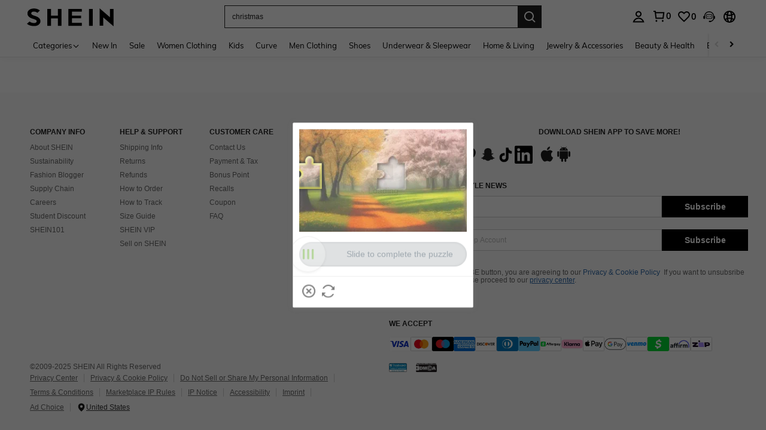

--- FILE ---
content_type: text/javascript; charset=utf-8
request_url: https://us.shein.com/devices/v3/profile/web?callback=smCB_1765889607127&organization=FPNyuLhAtVnAeldjikus&smdata=W7N7Uu94bq%2BVmrg%2BpkkKvFXwq4vD58YUIArclqLd2JRSfZ2KpsLoyU%2BCFJ56qd%2FHDQZk1BEnc5ns2mi7A4r92ja3ieALg8IQ2Jl8f5fjUZpxtILmq%2FEbuvDQeSEcqqvwtMhYnWsWYdMPIAJgiui1SwLWG4Pf7%2FH%2BculbN6U8R90ilLvIxnoDasMj6A8jtfqCRFwnDTQ9O9slsjC17D62VAMGtCauieKjg8tTDrkiiXbnB%2BYmRaCz73D0eKeaGD11Pgs2dth9LEKEBccnHaHE2rNowUYdTRcnjqkMW55ip%2Bv9gQDj6y4WN5950%2FvsPUg3sC9fpKbJ%2F7MYqfEwBaZjTy%2FiEZgqqOwQXLYwC8lFwb3d8gQ2SRfaUVaEjasxNBMoMkxFARPWSjtMy8rkflBKBOGEHeEY%2F1S8zxMoteb%2B0L06wdW4j%2BI4z9bqtdiTotrNuJnxvy3yYaZnF5En0eENxk%2BzyTCNp9D5VZMEQzWcZrEBY5lV3Z3zGfiLtuSB8BCbyLoOTZ%2FLJjlFT13HbqaLOhANv3CKCSQtA6DdVBaPIjeuF5jlijrQ47BKBmiOmce9hvkL2zUwLe4Lov0BeNfDvFDt%2B83YctAEUTXdD7SPUzNBhz58TsGawF7vRFQkuBtMm7ZDkAyeLys32fjLof9m%2FsK65AWVmRUc%2Fe25ZGSBsYpfMTQHAOg2r%2B7Yx7ikm9jj%2FnK%2BRpcORGkEXU%2BZ%2B0IuNgBnokWu1eTdE%2BYNhaYePJYkz8mSWmJ06j5MJzIMyA60HlM3rpkrJR1D%2Bn%2BRiopkhHoronPrRfZTiI6ACn3zf3QhGHQtkPrW0qkAuLp7nIyWxayKWm6Fri6yJeunKsJ0jaqWBY3GGsnFRaz%2FROChWb4gFD8Rqhpl4s29UZYSZXb1lBioqkVBYB2Gu%2B0w%2Bgd%2BJ8Jnh9BxuOdZbLkeo06z%2FyacsvcdIZzIU%2FUmu1Z2JwUUIekLit3OyWF5j0yJJhMRrSJ2uvu5RmSw21dtjKXfd9dCb2xL5cp7k5Hn17zmIG%2F3cnXmL396HrAr19zTTpZb%2BPAtF0Szd2mg7ZAIPzCkPgw4oaSrweGS%2FJeG%2FSJNHGoIlMSCxmVOTmWy48CVOjGaHFxQa9FKTq1YhYNskxWR4cN1Yi4EMPgKwY%2BRG6QP3InQtkCtI236t0LVDPZ7wTiU57BrtYpjqtL%2F5jc21UT9uA8cEUmwtqLwud2PCAyu4fuSQN9HXy4RrQgTHU%2BktxeN%2Bu9jLwPrW0xKLV9igAWhKGje3AG6a1GM9MmDbMZYGuD55y%2Fzu%2FJq5uVUZCmb%2BbOERksIgE%2FT%2BdIQQ%2FS5MSIYKDHZbMP6H2X%2FX84zu%2FN8FfsLlg%2F06dXNXdqRscP%2FnyCK3s39FvKG08Vm1je5UKPLDlj3M60m9GLFHbRDI1bGFvYn%2FbnsNwhlYwNYGD52WblnfPw%3D%3D1487577677129&os=web&version=2.0.0
body_size: -877
content:
window['smCB_1765889607127'] && smCB_1765889607127({"code":1100,"detail":{"len":"12","sign":"kqnHTg5SnnBnnV8ta/7z7A==","timestamp":"1487582755342"},"requestId":"fcd61b8d71ca22ccea68e264a34e365b"})

--- FILE ---
content_type: application/javascript
request_url: https://sc.ltwebstatic.com/she_dist/assets/common-3653b6f914e9de4a.js
body_size: 4039
content:
"use strict";(self.webpackChunkSHEIN_W=self.webpackChunkSHEIN_W||[]).push([[72076],{27039:(e,t,n)=>{n.d(t,{s:()=>r});const r=({func:e,wait:t=0,options:n={}})=>{const{leading:r=!1}=n;let i,s,o;const a=function(...n){return new Promise((a=>{if(o=this,i&&clearTimeout(i),r){const r=!i;i=setTimeout((()=>{i=null}),t),r&&(s=e.apply(o,n),a(s))}else i=setTimeout((()=>{s=e.apply(o,n),a(s),i=o=null}),t)}))};return a.cancel=function(){i&&clearTimeout(i),i=o=null},a}},52635:(e,t,n)=>{n.d(t,{IV:()=>u,TW:()=>c,W4:()=>y,a4:()=>b,bF:()=>p,bg:()=>v,dD:()=>k,hW:()=>L,ii:()=>g,mb:()=>S,vY:()=>m,y5:()=>w});var r=n(979746),i=n(243526),s=n(833820),o=n(383112),a=n(737211),l=n(665640);const u={s:"search",r:"recommendation",u:"ug"},c={ug:"u",recommendation:"r",search:"s"},d=e=>Object.keys(e).reduce(((t,n)=>(t[e[n]]=n,t)),{}),h={s:"s",r:"r",u:"u"},g={ug:"user_growth",recommendation:"rec",search:"search"},f=d(h),p=d(u),v=e=>{const t=Object.keys(e).reduce(((t,n)=>t=t+h[n]+"-"+e[n]+"."),"");t.includes("0")?(0,i.T)({key:a.v,value:t.slice(0,-1),end:1209600,domain:_()}):(0,s.z)({key:a.v,domain:_()})},m=e=>{const t=(0,r.R)(e);return t&&String(t).split(".").reduce(((e,t)=>{const n=t.split("-");return e[f[n[0]]]=~~n[1],e}),{})},w=e=>{localStorage.setItem(a.y,JSON.stringify(e))},y=()=>{try{return JSON.parse(localStorage.getItem(a.y))}catch(e){l.log(e)}},b=e=>e&&Object.keys(e).length;function _(){const e=window.location.hostname.split(".");return e.shift(),e.join(".")}const S=()=>{(0,s.z)({key:a.v,domain:_()}),(0,o.A)({url:"/user/setting/personalized_switch",useBffApi:!0}).then((e=>{if(0==e.code&&null!=e&&e.info){const t=e.info.personalizedSwitch||"";t.includes("0")?(0,i.T)({key:a.v,value:t,end:1209600,domain:_()}):(0,s.z)({key:a.v,domain:_()})}}))},L=()=>(0,o.A)({url:"/user/setting/personalized_switch",useBffApi:!0}).then((e=>{if(0==e.code&&null!=e&&e.info){const t=e.info.personalizedSwitch||"";t.includes("0")?(0,i.T)({key:a.v,value:t,end:1209600,domain:_()}):(0,s.z)({key:a.v,domain:_()})}})),k=()=>{(0,s.z)({key:a.v,domain:_()})}},111588:(e,t,n)=>{n.d(t,{Bd:()=>A,L:()=>P,Z6:()=>m,_t:()=>I,cV:()=>L,n_:()=>O,qM:()=>w,v9:()=>E});var r,i,s,o=n(725273),a=n(274061),l=n(737787),u=n(665640),c=Object.defineProperty,d=e=>{throw TypeError(e)},h=(e,t,n)=>((e,t,n)=>t in e?c(e,t,{enumerable:!0,configurable:!0,writable:!0,value:n}):e[t]=n)(e,"symbol"!=typeof t?t+"":t,n),g=(e,t,n)=>t.has(e)||d("Cannot "+n),f=(e,t,n)=>(g(e,t,"read from private field"),n?n.call(e):t.get(e)),p=(e,t,n)=>t.has(e)?d("Cannot add the same private member more than once"):t instanceof WeakSet?t.add(e):t.set(e,n);class v{constructor(e){this.router=e}_resolveUrl(e){return"string"==typeof e?e:e.query?`${e.path}?${(0,o.r)({queryObj:e.query})}`:e.path}_matchRoute(e,t,n){var r,i;try{return!(n||!t||!(null==(r=t.resolve(e).matched)?void 0:r.length)&&!(null==(i=t.resolve(e).route)?void 0:i.matched.length))}catch(e){return!1}}push(e,t=!1){const n=this._resolveUrl(e);this._matchRoute(n,this.router,t)?this.router.push(n):location.assign(n)}replace(e,t=!1){const n=this._resolveUrl(e);this._matchRoute(n,this.router,t)?this.router.replace(n):location.replace(n)}back(e=!1){var t;(null==(t=this.router)?void 0:t.back)&&!e?this.router.back():history.go(-1)}}class m{constructor(){h(this,"collections",{})}subscribe(e,t){this.collections[e]=t}describe(e){delete this.collections[e]}trigger(e,t){Object.values(this.collections).forEach((n=>{var r;return null==(r=null==n?void 0:n[e])?void 0:r.call(n,t)}))}}async function w(e,t){var n,r;const i=null==(r=null==(n=(await t({url:"/system/configs/multi_language",method:"POST",data:{languageKeys:Object.values(e)}})).data)?void 0:n.info)?void 0:r.result;return Object.keys(e).reduce(((t,n)=>(t[n]=(null==i?void 0:i[e[n]])||"",t)),{})}function y({languages:e={},langPackages:t,appConfigs:n,fromInitialize:r=!1,baseURL:i}){const{$schttp:s,$envs:o,$language:l}=n,u=e===l?e:(0,a.reactive)({...e}),c="undefined"!=typeof window&&!r,d="undefined"!=typeof window||!!o.requestInServer&&!r,h=Object.keys(t).reduce(((n,r)=>{if(e[r])return n;const i=t[r],s=Object.keys(i).reduce(((e,t)=>(e[t]="",e)),{});return u[r]=(0,a.reactive)(s),n.push([u[r],i]),n}),[]),g=h.map((([,e])=>Object.values(e))).flat();if(!g.length||!d)return{langPool:u};const f={};o.appLanguage&&(f.appLanguage=o.appLanguage);const p=s({url:"/system/configs/multi_language",method:"POST",headers:f,data:{languageKeys:g},baseURL:i}).then((e=>{var t,n;return null==(n=null==(t=e.data)?void 0:t.info)?void 0:n.result})).then((e=>(h.forEach((([t,n])=>{Object.keys(n).forEach((r=>{t[r]=(null==e?void 0:e[n[r]])||""}))})),u)));return c&&Object.assign(l,u),{request:p,langPool:u}}function b(e){return this.$getters.replaceCcySymbols?(0,l.X)(e):e}function _(e,t,n,r){let i="";return"undefined"!=typeof window||t.requestInServer?r||(i=`${e} is missing, checkout your initialize configs`):i=`should not run ${e} in server environment`,!i||(u.error(i,n),!1)}function S(e,t){var n,r,i,s,o;const a=null!==(n=e.baseURL)&&void 0!==n?n:t.requestInServer?"":`${t.langPath}/bff-api`;return(null==(r=(e={...e,baseURL:a,headers:{"bff-env":t.bffEnv||"",webVersion:t.webVersion||"","x-requested-with":"XMLHttpRequest",...e.headers},__fromBSLibs__:!0}).headers)?void 0:r["bff-env"])||null==(i=e.headers)||delete i["bff-env"],(null==(s=e.headers)?void 0:s.webVersion)||null==(o=e.headers)||delete o.webVersion,e}function L(e,t){return function({isAsync:n,opt:r,successCb:i,errorCb:s,completeCb:o}){n?e({...r}).then((e=>{i&&i(e)})).catch((e=>{s&&s(e)})).finally((()=>{o&&o()})):t({...r,success:e=>{i&&i(e)},error:e=>{s&&s(e)},complete:e=>{o&&o(e)}})}}r=new WeakMap,i=new WeakMap,s=new WeakMap;const k=globalThis.__LibsManager__||(globalThis.__LibsManager__=new class{constructor(){p(this,r,{}),p(this,i,{}),p(this,s,!1)}get appConfigs(){return f(this,r)}get proxyHosts(){return f(this,i)}_initializeSui(e,t){var n,i,s;(null==(n=null==t?void 0:t.version)?void 0:n.startsWith("2.7."))?(f(this,r).vueVersion=2,t.prototype.$SHEIN={lang:e.lang,siteUID:e.siteUID,appLanguage:e.appLanguage,cssRight:e.cssRight,webClient:"shein",isRomwe:!1}):(null==(i=null==t?void 0:t.version)?void 0:i.startsWith("3."))?(f(this,r).vueVersion=3,(null==(s=t.config)?void 0:s.globalProperties)&&(t.config.globalProperties.$SHEIN={mir:e.cssRight?"rtl":"ltr",brd:"sh"})):u.warn("Unexpected SuiVehicle")}_buildGetters(e){return Object.keys(e).reduce(((t,n)=>(Object.defineProperty(t,n,{get:e[n]}),t)),{})}initialize({envs:e,getters:t,languages:n,langPackages:i={},schttp:o,schttpSync:a,router:l},c){if("undefined"!=typeof window){if(f(this,s))return void u.warn("Already initialized");e.requestInServer=!1}var d,h,p,m,w;this._initializeSui(e,c),f(this,r).$envs={...e},f(this,r).$getters=this._buildGetters(t),f(this,r).$router=new v(l),f(this,r).$originSchttp=o,f(this,r).$utils=(d=f(this,r),{replaceCurrencySymbols:b.bind(d)}),f(this,r).$schttp=function(e,t){return function(n){if(!_("$schttp",t,n,e))throw new Error("_ensureEnvironment");return e(S(n,t))}}(o,e),f(this,r).$schttpSync=function(e,t){return function(n){if(!_("$schttpSync",t,n,e))throw new Error("_ensureEnvironment");return e(S(n,t))}}(a,e),f(this,r).$schttpInOne=L(f(this,r).$schttp,f(this,r).$schttpSync),f(this,r).$language=y({languages:n,langPackages:i,appConfigs:f(this,r),fromInitialize:!0}).langPool,m=!0,g(h=this,p=s,"write to private field"),w?w.call(h,m):p.set(h,m)}assignGlobalEventProxyHost(e,t){f(this,i)[e]=t}});function O(e,t){k.initialize(e,t)}function E(e,t){k.assignGlobalEventProxyHost(e,t)}function I(){return k.appConfigs}async function P({langPackages:e}){if("undefined"!=typeof window)return await y({languages:k.appConfigs.$language,langPackages:e,appConfigs:k.appConfigs}).request}function A(){return k.proxyHosts}},274061:e=>{e.exports=Vue},372268:(e,t,n)=>{n.d(t,{A:()=>r.default});var r=n(92525)},619442:(e,t,n)=>{n.d(t,{_:()=>a,y:()=>c});var r=n(383112),i=n(632079);let s=null,o=!1;async function a({isAbtFilter:e}){if(!(0,i.isLogin)())return{};if(s)return s;if(o)return new Promise(((t,n)=>{setTimeout((async()=>{t(await a({isAbtFilter:e}))}),100)}));o=!0;const t=await(0,r.A)({url:"/api/others/postShowPrime/get",method:"POST",data:{isAbtFilter:e}});return"0"==(null==t?void 0:t.code)&&(s=t),o=!1,s}let l=null,u=!1;async function c(){var e,t;if(!(0,i.isLogin)())return{};if(l)return l;if(u)return new Promise(((e,t)=>{setTimeout((async()=>{e(await c())}),100)}));u=!0;let n=await(0,r.A)({url:"/api/user/shein_romwe_vip/getUserLevel/get"}),s=(null==n?void 0:n.info)||{},o=null==s?void 0:s.open,a=null==s?void 0:s.level,d=null==s?void 0:s.site_from,h=(null==s||null===(e=s.site_level_config)||void 0===e||null===(t=e.levels)||void 0===t?void 0:t.length)<=2?1:0;return l={level:a,site_from:d,isOldEsVip:h,showVipFlag:!!a&&1==o},u=!1,l}},645024:(e,t,n)=>{n.d(t,{A:()=>l});var r=n(794103),i=n(968928),s=n.n(i),o=n(383112),a=n(665640);const l=new class{constructor(){(0,r.A)(this,"locationList",[])}async getLocationList(e){const{from:t=""}=e||{};if("login"!==t){let e=this.getLocalData();if(e)return e}let n=[],r=[];try{var i;const e={scene:"login-filter-countrylist"},a=await(0,o.A)({url:"/user/address/whole_country_list",params:"login"==t?e:{},useBffApi:!0});r=(null==a||null===(i=a.info)||void 0===i?void 0:i.whole_countries)||[],r.length>0&&"login"!==t&&localStorage.setItem("LOCATION_LIST",JSON.stringify({value:r,expires:s()().add(.5,"hour").valueOf()})),n=r.length>0?r:this.locationList}catch(e){n=this.locationList}return n}getLocalData(){var e,t;let n="";try{n=JSON.parse(localStorage.getItem("LOCATION_LIST"))}catch(e){a.log(e,"locationDataParseError")}if(!n)return null;const r=n.value||[];if(this.locationList=r,s()().valueOf()>n.expires)return null;return((null===(e=n)||void 0===e||null===(t=e.value)||void 0===t?void 0:t[1])||{}).phone_code?n.value||[]:null}}},737211:(e,t,n)=>{n.d(t,{v:()=>i,y:()=>r});const r="personalizedSwitch",i="uswitch"},737787:(e,t,n)=>{function r(e){if("string"!=typeof e)return"";const t={SR:"",AED:""};return e in t?t[e]:e.replace(/\b(AED|SR)(?=\s*\d+(\.\d+)?\b)/g,(e=>t[e]))}n.d(t,{X:()=>r})},973106:(e,t,n)=>{n.d(t,{TZ:()=>h,Ux:()=>f,pj:()=>g});const r=["hk","mhk","rw","rwm"],i=r.concat(["id","mid","in","pwin","ru","mru","ma","pwma","vn","mvn","roe","mroe","ch","mch","se","mse","rwar","rwmx","rwau","rwca","rwit","rwes","rwde","rwfr","rwuk","rwus","rwmar","rwmmx","rwmau","rwmca","rwmit","rwmes","rwmde","rwmfr","rwmuk","rwmus"]),s=i.concat(["asia","masia","my","mmy","th","mth","tw","mtw","ph","mph","pt","mpt","nl","pwnl","pl","mpl"]),{SiteUID:o,NEW_BFF_VERSION_SWTICH:a,SSR_BFF_SWITCH:l,PAYMENT_CODE_BFF_SWITCH:u}=gbCommonInfo,c={LEVEL1:r,LEVEL2:i,LEVEL3:s},d=(e,t=a)=>t?e.reduce(((e,n)=>{const r=t[n];if(r)if(1===r.length){var i;const t=r[0];e[n]="OPENALL"===t||t===o||(null===(i=c[t])||void 0===i?void 0:i.includes(o))||!1}else e[n]=r.includes(o);else e[n]=!1;return e}),{}):e.reduce(((e,t)=>(e[t]=!1,e)),{});function h(e){return d(e)}function g(e){return d(e,l)}const f=({features:e,paymentCode:t})=>{const n=h(e);if(e.some((e=>!n[e])))return!1;const r=null==u?void 0:u[t];return!r||!t||!!Array.isArray(r)&&(r.includes(o)||r.includes("OPENALL"))}}},e=>{e.O(0,[43212,89740,52074,7526,7885,95644,15443,44829,63251,49647,45509,52866,40004,57963,41250],(()=>{return t=241250,e(e.s=t);var t}));e.O()}]);
//# sourceMappingURL=common-3653b6f914e9de4a.js.map

--- FILE ---
content_type: application/javascript; charset=UTF-8
request_url: https://us.shein.com/cdn-cgi/challenge-platform/h/b/scripts/jsd/8328113056b1/main.js?
body_size: 4637
content:
window._cf_chl_opt={JHZX9:'b'};~function(J4,z,N,P,n,L,X,s){J4=A,function(G,c,JY,J3,y,a){for(JY={G:171,c:176,y:195,a:109,I:146,W:213,R:220,F:156,D:198,E:110,Q:130},J3=A,y=G();!![];)try{if(a=parseInt(J3(JY.G))/1+parseInt(J3(JY.c))/2+-parseInt(J3(JY.y))/3*(parseInt(J3(JY.a))/4)+-parseInt(J3(JY.I))/5+parseInt(J3(JY.W))/6*(parseInt(J3(JY.R))/7)+-parseInt(J3(JY.F))/8*(-parseInt(J3(JY.D))/9)+-parseInt(J3(JY.E))/10*(parseInt(J3(JY.Q))/11),a===c)break;else y.push(y.shift())}catch(I){y.push(y.shift())}}(J,142373),z=this||self,N=z[J4(188)],P={},P[J4(127)]='o',P[J4(148)]='s',P[J4(157)]='u',P[J4(167)]='z',P[J4(187)]='n',P[J4(135)]='I',P[J4(151)]='b',n=P,z[J4(179)]=function(G,y,I,W,JC,Jr,Js,J9,F,D,E,Q,M,g){if(JC={G:139,c:172,y:131,a:139,I:122,W:165,R:129,F:165,D:108,E:222,Q:107,e:164,M:133},Jr={G:113,c:107,y:116},Js={G:166,c:126,y:174,a:180},J9=J4,y===null||void 0===y)return W;for(F=H(y),G[J9(JC.G)][J9(JC.c)]&&(F=F[J9(JC.y)](G[J9(JC.a)][J9(JC.c)](y))),F=G[J9(JC.I)][J9(JC.W)]&&G[J9(JC.R)]?G[J9(JC.I)][J9(JC.F)](new G[(J9(JC.R))](F)):function(T,JJ,j){for(JJ=J9,T[JJ(Jr.G)](),j=0;j<T[JJ(Jr.c)];T[j+1]===T[j]?T[JJ(Jr.y)](j+1,1):j+=1);return T}(F),D='nAsAaAb'.split('A'),D=D[J9(JC.D)][J9(JC.E)](D),E=0;E<F[J9(JC.Q)];Q=F[E],M=K(G,y,Q),D(M)?(g=M==='s'&&!G[J9(JC.e)](y[Q]),J9(JC.M)===I+Q?R(I+Q,M):g||R(I+Q,y[Q])):R(I+Q,M),E++);return W;function R(T,j,J8){J8=A,Object[J8(Js.G)][J8(Js.c)][J8(Js.y)](W,j)||(W[j]=[]),W[j][J8(Js.a)](T)}},L=J4(143)[J4(124)](';'),X=L[J4(108)][J4(222)](L),z[J4(186)]=function(G,y,Ja,JA,I,W,R,F){for(Ja={G:189,c:107,y:107,a:118,I:180,W:159},JA=J4,I=Object[JA(Ja.G)](y),W=0;W<I[JA(Ja.c)];W++)if(R=I[W],R==='f'&&(R='N'),G[R]){for(F=0;F<y[I[W]][JA(Ja.y)];-1===G[R][JA(Ja.a)](y[I[W]][F])&&(X(y[I[W]][F])||G[R][JA(Ja.I)]('o.'+y[I[W]][F])),F++);}else G[R]=y[I[W]][JA(Ja.W)](function(D){return'o.'+D})},s=function(Jx,Jo,JV,JT,Jp,c,y,a){return Jx={G:178,c:201},Jo={G:103,c:103,y:180,a:103,I:224,W:121,R:121},JV={G:107},JT={G:107,c:121,y:166,a:126,I:174,W:166,R:174,F:126,D:175,E:180,Q:175,e:180,M:180,g:103,h:180,v:103,T:166,j:180,V:180,o:175,x:180,S:103,f:180,d:180,b:224},Jp=J4,c=String[Jp(Jx.G)],y={'h':function(I,Jh){return Jh={G:155,c:121},I==null?'':y.g(I,6,function(W,Jt){return Jt=A,Jt(Jh.G)[Jt(Jh.c)](W)})},'g':function(I,W,R,Jn,F,D,E,Q,M,T,j,V,o,x,S,J0,J1,J2){if(Jn=Jp,null==I)return'';for(D={},E={},Q='',M=2,T=3,j=2,V=[],o=0,x=0,S=0;S<I[Jn(JT.G)];S+=1)if(J0=I[Jn(JT.c)](S),Object[Jn(JT.y)][Jn(JT.a)][Jn(JT.I)](D,J0)||(D[J0]=T++,E[J0]=!0),J1=Q+J0,Object[Jn(JT.W)][Jn(JT.a)][Jn(JT.R)](D,J1))Q=J1;else{if(Object[Jn(JT.W)][Jn(JT.F)][Jn(JT.R)](E,Q)){if(256>Q[Jn(JT.D)](0)){for(F=0;F<j;o<<=1,W-1==x?(x=0,V[Jn(JT.E)](R(o)),o=0):x++,F++);for(J2=Q[Jn(JT.Q)](0),F=0;8>F;o=J2&1|o<<1,x==W-1?(x=0,V[Jn(JT.e)](R(o)),o=0):x++,J2>>=1,F++);}else{for(J2=1,F=0;F<j;o=J2|o<<1,x==W-1?(x=0,V[Jn(JT.M)](R(o)),o=0):x++,J2=0,F++);for(J2=Q[Jn(JT.Q)](0),F=0;16>F;o=J2&1.88|o<<1,x==W-1?(x=0,V[Jn(JT.M)](R(o)),o=0):x++,J2>>=1,F++);}M--,M==0&&(M=Math[Jn(JT.g)](2,j),j++),delete E[Q]}else for(J2=D[Q],F=0;F<j;o=J2&1|o<<1.58,W-1==x?(x=0,V[Jn(JT.h)](R(o)),o=0):x++,J2>>=1,F++);Q=(M--,M==0&&(M=Math[Jn(JT.v)](2,j),j++),D[J1]=T++,String(J0))}if(''!==Q){if(Object[Jn(JT.T)][Jn(JT.F)][Jn(JT.I)](E,Q)){if(256>Q[Jn(JT.Q)](0)){for(F=0;F<j;o<<=1,W-1==x?(x=0,V[Jn(JT.j)](R(o)),o=0):x++,F++);for(J2=Q[Jn(JT.Q)](0),F=0;8>F;o=o<<1.75|J2&1.2,x==W-1?(x=0,V[Jn(JT.M)](R(o)),o=0):x++,J2>>=1,F++);}else{for(J2=1,F=0;F<j;o=J2|o<<1,W-1==x?(x=0,V[Jn(JT.V)](R(o)),o=0):x++,J2=0,F++);for(J2=Q[Jn(JT.o)](0),F=0;16>F;o=o<<1.78|J2&1,x==W-1?(x=0,V[Jn(JT.x)](R(o)),o=0):x++,J2>>=1,F++);}M--,M==0&&(M=Math[Jn(JT.S)](2,j),j++),delete E[Q]}else for(J2=D[Q],F=0;F<j;o=o<<1.12|1&J2,W-1==x?(x=0,V[Jn(JT.f)](R(o)),o=0):x++,J2>>=1,F++);M--,0==M&&j++}for(J2=2,F=0;F<j;o=o<<1.91|1&J2,x==W-1?(x=0,V[Jn(JT.d)](R(o)),o=0):x++,J2>>=1,F++);for(;;)if(o<<=1,W-1==x){V[Jn(JT.d)](R(o));break}else x++;return V[Jn(JT.b)]('')},'j':function(I,Jj,Ji){return Jj={G:175},Ji=Jp,null==I?'':I==''?null:y.i(I[Ji(JV.G)],32768,function(W,JK){return JK=Ji,I[JK(Jj.G)](W)})},'i':function(I,W,R,JH,F,D,E,Q,M,T,j,V,o,x,S,J0,J2,J1){for(JH=Jp,F=[],D=4,E=4,Q=3,M=[],V=R(0),o=W,x=1,T=0;3>T;F[T]=T,T+=1);for(S=0,J0=Math[JH(Jo.G)](2,2),j=1;J0!=j;J1=o&V,o>>=1,o==0&&(o=W,V=R(x++)),S|=(0<J1?1:0)*j,j<<=1);switch(S){case 0:for(S=0,J0=Math[JH(Jo.c)](2,8),j=1;j!=J0;J1=V&o,o>>=1,o==0&&(o=W,V=R(x++)),S|=j*(0<J1?1:0),j<<=1);J2=c(S);break;case 1:for(S=0,J0=Math[JH(Jo.G)](2,16),j=1;J0!=j;J1=V&o,o>>=1,0==o&&(o=W,V=R(x++)),S|=(0<J1?1:0)*j,j<<=1);J2=c(S);break;case 2:return''}for(T=F[3]=J2,M[JH(Jo.y)](J2);;){if(x>I)return'';for(S=0,J0=Math[JH(Jo.c)](2,Q),j=1;J0!=j;J1=V&o,o>>=1,0==o&&(o=W,V=R(x++)),S|=(0<J1?1:0)*j,j<<=1);switch(J2=S){case 0:for(S=0,J0=Math[JH(Jo.a)](2,8),j=1;j!=J0;J1=V&o,o>>=1,o==0&&(o=W,V=R(x++)),S|=(0<J1?1:0)*j,j<<=1);F[E++]=c(S),J2=E-1,D--;break;case 1:for(S=0,J0=Math[JH(Jo.c)](2,16),j=1;J0!=j;J1=V&o,o>>=1,o==0&&(o=W,V=R(x++)),S|=(0<J1?1:0)*j,j<<=1);F[E++]=c(S),J2=E-1,D--;break;case 2:return M[JH(Jo.I)]('')}if(D==0&&(D=Math[JH(Jo.c)](2,Q),Q++),F[J2])J2=F[J2];else if(J2===E)J2=T+T[JH(Jo.W)](0);else return null;M[JH(Jo.y)](J2),F[E++]=T+J2[JH(Jo.R)](0),D--,T=J2,0==D&&(D=Math[JH(Jo.c)](2,Q),Q++)}}},a={},a[Jp(Jx.c)]=y.h,a}(),C();function Y(JR,Jc,G){return JR={G:145,c:150},Jc=J4,G=z[Jc(JR.G)],Math[Jc(JR.c)](+atob(G.t))}function i(G,c,JU,J5){return JU={G:134,c:166,y:206,a:174,I:118,W:125},J5=J4,c instanceof G[J5(JU.G)]&&0<G[J5(JU.G)][J5(JU.c)][J5(JU.y)][J5(JU.a)](c)[J5(JU.I)](J5(JU.W))}function C(A0,Jb,Jf,JL,G,c,y,a,I){if(A0={G:145,c:141,y:194,a:161,I:104,W:104,R:205,F:219},Jb={G:194,c:161,y:219},Jf={G:182},JL=J4,G=z[JL(A0.G)],!G)return;if(!U())return;(c=![],y=G[JL(A0.c)]===!![],a=function(JX,W){if(JX=JL,!c){if(c=!![],!U())return;W=Z(),B(W.r,function(R){k(G,R)}),W.e&&O(JX(Jf.G),W.e)}},N[JL(A0.y)]!==JL(A0.a))?a():z[JL(A0.I)]?N[JL(A0.W)](JL(A0.R),a):(I=N[JL(A0.F)]||function(){},N[JL(A0.F)]=function(JZ){JZ=JL,I(),N[JZ(Jb.G)]!==JZ(Jb.c)&&(N[JZ(Jb.y)]=I,a())})}function k(y,a,A1,Jm,I,W,R){if(A1={G:170,c:141,y:152,a:169,I:138,W:160,R:212,F:128,D:138,E:160,Q:142,e:162,M:128},Jm=J4,I=Jm(A1.G),!y[Jm(A1.c)])return;a===Jm(A1.y)?(W={},W[Jm(A1.a)]=I,W[Jm(A1.I)]=y.r,W[Jm(A1.W)]=Jm(A1.y),z[Jm(A1.R)][Jm(A1.F)](W,'*')):(R={},R[Jm(A1.a)]=I,R[Jm(A1.D)]=y.r,R[Jm(A1.E)]=Jm(A1.Q),R[Jm(A1.e)]=a,z[Jm(A1.R)][Jm(A1.M)](R,'*'))}function O(a,I,Jg,JP,W,R,F,D,E,Q,M,g){if(Jg={G:136,c:142,y:145,a:192,I:137,W:221,R:199,F:163,D:173,E:114,Q:211,e:168,M:185,g:111,h:137,v:140,T:209,j:214,V:200,o:203,x:149,S:137,f:147,d:208,b:177,J0:169,J1:193,J2:119,Jh:201},JP=J4,!m(.01))return![];R=(W={},W[JP(Jg.G)]=a,W[JP(Jg.c)]=I,W);try{F=z[JP(Jg.y)],D=JP(Jg.a)+z[JP(Jg.I)][JP(Jg.W)]+JP(Jg.R)+F.r+JP(Jg.F),E=new z[(JP(Jg.D))](),E[JP(Jg.E)](JP(Jg.Q),D),E[JP(Jg.e)]=2500,E[JP(Jg.M)]=function(){},Q={},Q[JP(Jg.g)]=z[JP(Jg.h)][JP(Jg.v)],Q[JP(Jg.T)]=z[JP(Jg.h)][JP(Jg.j)],Q[JP(Jg.V)]=z[JP(Jg.h)][JP(Jg.o)],Q[JP(Jg.x)]=z[JP(Jg.S)][JP(Jg.f)],M=Q,g={},g[JP(Jg.d)]=R,g[JP(Jg.b)]=M,g[JP(Jg.J0)]=JP(Jg.J1),E[JP(Jg.J2)](s[JP(Jg.Jh)](g))}catch(h){}}function K(G,y,I,JB,J6,W){J6=(JB={G:218,c:122,y:197,a:132},J4);try{return y[I][J6(JB.G)](function(){}),'p'}catch(R){}try{if(null==y[I])return y[I]===void 0?'u':'x'}catch(F){return'i'}return G[J6(JB.c)][J6(JB.y)](y[I])?'a':y[I]===G[J6(JB.c)]?'p5':!0===y[I]?'T':!1===y[I]?'F':(W=typeof y[I],J6(JB.a)==W?i(G,y[I])?'N':'f':n[W]||'?')}function U(JF,Jy,G,c,y){return JF={G:150,c:158},Jy=J4,G=3600,c=Y(),y=Math[Jy(JF.G)](Date[Jy(JF.c)]()/1e3),y-c>G?![]:!![]}function A(l,G,c){return c=J(),A=function(y,z,u){return y=y-103,u=c[y],u},A(l,G)}function Z(JI,Jl,y,a,I,W,R){Jl=(JI={G:210,c:196,y:184,a:223,I:181,W:204,R:183,F:115,D:153,E:112,Q:217,e:117},J4);try{return y=N[Jl(JI.G)](Jl(JI.c)),y[Jl(JI.y)]=Jl(JI.a),y[Jl(JI.I)]='-1',N[Jl(JI.W)][Jl(JI.R)](y),a=y[Jl(JI.F)],I={},I=MViqS9(a,a,'',I),I=MViqS9(a,a[Jl(JI.D)]||a[Jl(JI.E)],'n.',I),I=MViqS9(a,y[Jl(JI.Q)],'d.',I),N[Jl(JI.W)][Jl(JI.e)](y),W={},W.r=I,W.e=null,W}catch(F){return R={},R.r={},R.e=F,R}}function H(G,JO,J7,c){for(JO={G:131,c:189,y:202},J7=J4,c=[];null!==G;c=c[J7(JO.G)](Object[J7(JO.c)](G)),G=Object[J7(JO.y)](G));return c}function B(G,c,Je,JQ,JE,JD,Jz,y,a,I){Je={G:145,c:215,y:137,a:173,I:114,W:211,R:192,F:137,D:221,E:120,Q:141,e:168,M:185,g:191,h:154,v:105,T:216,j:105,V:216,o:141,x:119,S:201,f:123},JQ={G:190},JE={G:207,c:152,y:106},JD={G:168},Jz=J4,y=z[Jz(Je.G)],console[Jz(Je.c)](z[Jz(Je.y)]),a=new z[(Jz(Je.a))](),a[Jz(Je.I)](Jz(Je.W),Jz(Je.R)+z[Jz(Je.F)][Jz(Je.D)]+Jz(Je.E)+y.r),y[Jz(Je.Q)]&&(a[Jz(Je.e)]=5e3,a[Jz(Je.M)]=function(Ju){Ju=Jz,c(Ju(JD.G))}),a[Jz(Je.g)]=function(Jq){Jq=Jz,a[Jq(JE.G)]>=200&&a[Jq(JE.G)]<300?c(Jq(JE.c)):c(Jq(JE.y)+a[Jq(JE.G)])},a[Jz(Je.h)]=function(JN){JN=Jz,c(JN(JQ.G))},I={'t':Y(),'lhr':N[Jz(Je.v)]&&N[Jz(Je.v)][Jz(Je.T)]?N[Jz(Je.j)][Jz(Je.V)]:'','api':y[Jz(Je.o)]?!![]:![],'payload':G},a[Jz(Je.x)](s[Jz(Je.S)](JSON[Jz(Je.f)](I)))}function m(G,JW,JG){return JW={G:144},JG=J4,Math[JG(JW.G)]()<G}function J(A2){return A2='chlApiUrl,createElement,POST,parent,337044lPwkcH,lEJE0,log,href,contentDocument,catch,onreadystatechange,7hTldKf,JHZX9,bind,display: none,join,pow,addEventListener,location,http-code:,length,includes,12jHlAOa,4150BmjTLy,chlApiSitekey,navigator,sort,open,contentWindow,splice,removeChild,indexOf,send,/jsd/oneshot/8328113056b1/0.46406697563691346:1765887943:4OIATOc7L5BVUkQc0LfJLoPo4DPHTirsT2Gu6f5UFAM/,charAt,Array,stringify,split,[native code],hasOwnProperty,object,postMessage,Set,979aGiElY,concat,function,d.cookie,Function,bigint,msg,_cf_chl_opt,sid,Object,yEyS4,api,error,_cf_chl_opt;rQbOs9;FWcIT6;RUfN6;gRZD9;Fitf5;ibAjX2;QFoQ3;kwZxu3;jpPe1;CSKE5;KoKpn7;muAo0;DafBR6;MViqS9;RgkH4;nKFwJ3;hKnz6,random,__CF$cv$params,738820uyrLPN,bclI3,string,chlApiClientVersion,floor,boolean,success,clientInformation,onerror,JCl$fHGzvU1QTO-WtNiLSaIrYR5m76p28XwhuVE3xjcBPZ4+en9qAKgyMDboFsk0d,8Fsbgwl,undefined,now,map,event,loading,detail,/invisible/jsd,isNaN,from,prototype,symbol,timeout,source,cloudflare-invisible,274055xYVAZO,getOwnPropertyNames,XMLHttpRequest,call,charCodeAt,87638GWooLy,chctx,fromCharCode,MViqS9,push,tabIndex,error on cf_chl_props,appendChild,style,ontimeout,RgkH4,number,document,keys,xhr-error,onload,/cdn-cgi/challenge-platform/h/,jsd,readyState,242454LaxTIv,iframe,isArray,1759302MHcDhb,/b/ov1/0.46406697563691346:1765887943:4OIATOc7L5BVUkQc0LfJLoPo4DPHTirsT2Gu6f5UFAM/,chlApiRumWidgetAgeMs,BnpbCm,getPrototypeOf,GCBp7,body,DOMContentLoaded,toString,status,errorInfoObject'.split(','),J=function(){return A2},J()}}()

--- FILE ---
content_type: application/javascript
request_url: https://cjs.ltwebstatic.com/unpkg/@shein-aidc/basis-sa@1.1.12/dist/web-sa.umd.js
body_size: 21449
content:
var _excluded8=["activity_name","activity_param"];function _typeof2(e){return(_typeof2="function"==typeof Symbol&&"symbol"==typeof Symbol.iterator?function(e){return typeof e}:function(e){return e&&"function"==typeof Symbol&&e.constructor===Symbol&&e!==Symbol.prototype?"symbol":typeof e})(e)}function _objectWithoutProperties2(e,t){if(null==e)return{};var n,i,r=_objectWithoutPropertiesLoose2(e,t);if(Object.getOwnPropertySymbols){var o=Object.getOwnPropertySymbols(e);for(i=0;i<o.length;i++)n=o[i],-1===t.indexOf(n)&&{}.propertyIsEnumerable.call(e,n)&&(r[n]=e[n])}return r}function _objectWithoutPropertiesLoose2(e,t){if(null==e)return{};var n={};for(var i in e)if({}.hasOwnProperty.call(e,i)){if(-1!==t.indexOf(i))continue;n[i]=e[i]}return n}function ownKeys(e,t){var n=Object.keys(e);if(Object.getOwnPropertySymbols){var i=Object.getOwnPropertySymbols(e);t&&(i=i.filter((function(t){return Object.getOwnPropertyDescriptor(e,t).enumerable}))),n.push.apply(n,i)}return n}function _objectSpread2(e){for(var t=1;t<arguments.length;t++){var n=null!=arguments[t]?arguments[t]:{};t%2?ownKeys(Object(n),!0).forEach((function(t){_defineProperty2(e,t,n[t])})):Object.getOwnPropertyDescriptors?Object.defineProperties(e,Object.getOwnPropertyDescriptors(n)):ownKeys(Object(n)).forEach((function(t){Object.defineProperty(e,t,Object.getOwnPropertyDescriptor(n,t))}))}return e}function _classCallCheck2(e,t){if(!(e instanceof t))throw new TypeError("Cannot call a class as a function")}function _defineProperties(e,t){for(var n=0;n<t.length;n++){var i=t[n];i.enumerable=i.enumerable||!1,i.configurable=!0,"value"in i&&(i.writable=!0),Object.defineProperty(e,_toPropertyKey2(i.key),i)}}function _createClass2(e,t,n){return t&&_defineProperties(e.prototype,t),n&&_defineProperties(e,n),Object.defineProperty(e,"prototype",{writable:!1}),e}function _defineProperty2(e,t,n){return(t=_toPropertyKey2(t))in e?Object.defineProperty(e,t,{value:n,enumerable:!0,configurable:!0,writable:!0}):e[t]=n,e}function _toPropertyKey2(e){var t=_toPrimitive2(e,"string");return"symbol"==_typeof2(t)?t:t+""}function _toPrimitive2(e,t){if("object"!=_typeof2(e)||!e)return e;var n=e[Symbol.toPrimitive];if(void 0!==n){var i=n.call(e,t||"default");if("object"!=_typeof2(i))return i;throw new TypeError("@@toPrimitive must return a primitive value.")}return("string"===t?String:Number)(e)}!function(e){"function"==typeof define&&define.amd?define(e):e()}((function(){"use strict";var e,t,n,i=function(e){return e.replace(/\\u([\dA-Fa-f]{4})/g,(function(e,t){return String.fromCharCode(parseInt(t,16))}))},r="\\u0063\\u006F\\u006F\\u006B\\u0069\\u0065\\u005F\\u0069\\u0064",o="\\u0043\\u006C\\u0069\\u0065\\u006E\\u0074\\u002D\\u0043\\u006F\\u006F\\u006B\\u0069\\u0065\\u002D\\u0049\\u0064",a="\\u0063\\u006C\\u0069\\u0065\\u006E\\u0074\\u005F\\u0063\\u006F\\u006F\\u006B\\u0069\\u0065\\u005F\\u0069\\u0064",s={C_ID_STR_CAMEEL:i("\\u0063\\u006F\\u006F\\u006B\\u0069\\u0064\\u0049\\u0064"),C_ID_STR:i(r),CLIENT_C_ID_STR:i(o),CLIENT_C_ID_STR_UN:i(a)},u=function(e){try{var t=localStorage.getItem(e);if(!t)return null;var n=JSON.parse(t),i=n.value,r=n.expire;return void 0!==r&&(new Date).getTime()>r?(localStorage.removeItem(e),null):i}catch(o){return console.error("getLocalStorage error: "+(null==o?void 0:o.message)),null}},c=function(e){var t=new RegExp("(^|&)"+e+"=([^&]*)(&|$)","i"),n=window.location.search.substr(1).match(t);return null!=n?unescape(n[2]):null},l=function(e,t){var n;switch(t){case"error":n=console.error;break;case"warn":n=console.warn;break;default:n=console.info}"undefined"!=typeof window&&n(e)},d=function(){var e=navigator.userAgent.toLowerCase();return/(iphone os|midp|rv:1.2.3.4|ucweb|android|windows ce|windows mobile)/i.test(e)?"Phone":/ipad/i.test(e)?"Tablet":"Desktop"},f=function(e,t,n){e.addEventListener?e.addEventListener(t,n,!1):e.attachEvent?e.attachEvent("on"+t,n):e["on"+t]=n},h=Object.assign({is_report_general_point:!0,heart_interval:60,silent_times:30},(null===(e=window.SA_GLOBAL_CONFIG)||void 0===e?void 0:e.heartbeat)||null),p=function(){return _createClass2((function e(t){var n=this;_classCallCheck2(this,e),_defineProperty2(this,"inactivityCounter",0),_defineProperty2(this,"heartbeatTimer",0),_defineProperty2(this,"dispatch",void 0),_defineProperty2(this,"heartNo",0),h.is_report_general_point&&(+h.heart_interval<10&&(h.heart_interval=10),this.dispatch=function(){var e=function(){t("heart_active",{heart_interval:n.heartNo>0?h.heart_interval:0,heart_no:++n.heartNo}),sessionStorage.setItem("sa_analytics",JSON.stringify({heart_no:n.heartNo}))};"function"==typeof requestIdleCallback?requestIdleCallback(e):e()},this.startCounter())}),[{key:"startCounter",value:function(){var e=this;this.startHeartbeat();var t=function(){document.hidden?e.endHeartbeat():e.startHeartbeat()};document.hidden?document.addEventListener("visibilitychange",t):"mozHidden"in document?document.addEventListener("mozvisibilitychange",t):"webkitHidden"in document?document.addEventListener("webkitvisibilitychange",t):"msHidden"in document?document.addEventListener("msvisibilitychange",t):"onfocusin"in document?(f(window,"focusin",(function(){e.startHeartbeat()})),f(window,"focusout",(function(){e.startHeartbeat()}))):(f(window,"focus",(function(){e.startHeartbeat()})),f(window,"blur",(function(){e.endHeartbeat()})),f(window,"pageshow",(function(){e.startHeartbeat()})),f(window,"pagehide",(function(){e.endHeartbeat()})));var n=function(){e.inactivityCounter>=h.silent_times&&e.startHeartbeat(),e.inactivityCounter=0};f(window,"mousemove",n),f(window,"click",n),f(window,"keydown",n),f(window,"scroll",n),f(window,"beforeunload",(function(){e.endHeartbeat()})),f(window,"unload",(function(){e.endHeartbeat()})),setInterval((function(){e.inactivityCounter++,0!==e.heartbeatTimer&&e.inactivityCounter>=h.silent_times&&e.endHeartbeat()}),1e3*h.heart_interval)}},{key:"startHeartbeat",value:function(){this.initHeartbeatTimer()}},{key:"endHeartbeat",value:function(){window.clearInterval(this.heartbeatTimer),this.heartbeatTimer=0}},{key:"initHeartbeatTimer",value:function(){if(this.heartbeatTimer)return!1;this.heartbeatTimer=window.setInterval(this.dispatch,1e3*h.heart_interval),this.dispatch()}}])}();function v(e){return(v="function"==typeof Symbol&&"symbol"==typeof Symbol.iterator?function(e){return typeof e}:function(e){return e&&"function"==typeof Symbol&&e.constructor===Symbol&&e!==Symbol.prototype?"symbol":typeof e})(e)}function g(e,t){for(var n=0;n<t.length;n++){var i=t[n];i.enumerable=i.enumerable||!1,i.configurable=!0,"value"in i&&(i.writable=!0),Object.defineProperty(e,m(i.key),i)}}function m(e){var t=function(e,t){if("object"!=v(e)||!e)return e;var n=e[Symbol.toPrimitive];if(void 0!==n){var i=n.call(e,t||"default");if("object"!=v(i))return i;throw new TypeError("@@toPrimitive must return a primitive value.")}return("string"===t?String:Number)(e)}(e,"string");return"symbol"==v(t)?t:t+""}function w(e){try{if(function(e){if(!/^[A-Za-z0-9+/]+={0,2}$/.test(e))return!1;try{var t=b(e);return/^(.*)\|\d{10,13}\|(.*)$/.test(t)}catch(n){return!1}}(e))return e;if(!/^[0-9a-fA-F]{8}_[0-9a-fA-F]{4}_[0-9a-fA-F]{4}_[0-9a-fA-F]{4}_[0-9a-fA-F]{12}$/i.test(e))return e;var t=Date.now(),n="|".concat(t,"|"),i=e.split(""),r=Math.floor(Math.random()*(e.length+1));i.splice(r,0,n);var o=i.join("");return y(o)}catch(a){return e}}_defineProperty2(p,"type","CLASS"),_defineProperty2(p,"name","heartbeat");var b=function(e){return"undefined"!=typeof window&&"function"==typeof window.atob?window.atob(e):"undefined"!=typeof global?Buffer.from(e,"base64").toString("binary"):e},y=function(e){return"undefined"!=typeof window&&"function"==typeof window.btoa?window.btoa(e):"undefined"!=typeof global?Buffer.from(e,"binary").toString("base64"):e};var _=function(){return e=function e(){!function(e,t){if(!(e instanceof t))throw new TypeError("Cannot call a class as a function")}(this,e)},n=[{key:"get",value:function(){var e,t,n;return"undefined"!=typeof window&&((null===(e=window)||void 0===e||null===(e=e.GLOBAL_SN_OEST)||void 0===e?void 0:e.getValue())||(t=b("Y29va2llSWQ="),(n=("; "+document.cookie).split("; "+t+"=")).length>=2?decodeURIComponent(n.pop().split(";").shift()):""))||""}},{key:"getEnptValue",value:function(){return"undefined"!=typeof window?w(this.get()):""}}],(t=null)&&g(e.prototype,t),n&&g(e,n),Object.defineProperty(e,"prototype",{writable:!1}),e;var e,t,n}(),k="1.1.12",P=function(){return _createClass2((function e(t,n){_classCallCheck2(this,e),_defineProperty2(this,"config",void 0),_defineProperty2(this,"_SDK_",void 0),_defineProperty2(this,"sessionId",{key:"bi_session_id",duration:18e5,refreshTime:2e3,timer:0,value:""}),this._SDK_=t,this.config=n}),[{key:"getOSType",value:function(e){var t,n=d(),i={h5:function(){return"Phone"==n||"Tablet"==n?0:"Desktop"==n?1:2},pc:function(){return"Phone"==n||"Tablet"==n?0:"Desktop"==n?1:2},pwa:function(){var e,t=c("from"),n=!1;try{e=sessionStorage.getItem("pwa-fullscreen")}catch(i){}return("fullscreen"==t||e)&&(n=!0),n?4:3}};return(null===(t=i[e])||void 0===t?void 0:t.call(i))||""}},{key:"getSaDeviceClass",value:function(){var e=d();return"Phone"==e?0:"Desktop"==e?1:"Tablet"==e?2:3}},{key:"setSessionId",value:function(e){!function(e){var t=e.key,n=e.value,i=e.expire;try{var r={value:n,expire:void 0!==i?(new Date).getTime()+i:void 0};localStorage.setItem(t,JSON.stringify(r))}catch(o){console.error("set localStorage error: "+(null==o?void 0:o.message))}}({key:this.sessionId.key,value:e,expire:this.sessionId.duration})}},{key:"getSessionId",value:function(){var e=this,t="";try{(t=u(this.sessionId.key))?(this.sessionId.timer&&clearTimeout(this.sessionId.timer),this.sessionId.timer=setTimeout((function(){e.setSessionId(t)}),this.sessionId.refreshTime)):(t=this.sessionId.value||"bi_"+(new Date).getTime()+"_"+Math.floor(1e5*Math.random()),this.setSessionId(t))}catch(n){}return this.sessionId.value||(this.sessionId.value=t),this.sessionId.value}},{key:"initAction",value:function(e,t){var n,i,r,o,a,l=this,d=t.sendAction,f=e.environment,h=e.host,v=void 0===h?"srmdata.abc-test.sheincorp.cn":h,g=e.homeSite,m=e.deviceType,w=e.SiteUID,b=e.appLanguage,y=e.registerFields,P=void 0===y?{}:y,x=e.config,S=void 0===x?{}:x,T=["pc","pwa"].includes(m)?m:"h5",C=T;if(!v)return console.error("[@shein-aidc/basis-sa]","host缺失，请进行初始化并配置埋点上报地址"),{applyFor:C};var I,O,j,E=[];(null!==(n=this.config)&&void 0!==n&&n.multichannel||"h5"===T||E.push((I=function(e,t){d({activity_name:e,activity_param:t})},{name:"heart-beat",immediate:!0,handle:function(){new p(I)}})),this._SDK_.init({url:{fetch:"".concat(location.protocol,"//").concat(v,"/msg"),ajax:"".concat(location.protocol,"//").concat(v,"/msg"),image:"".concat(location.protocol,"//").concat(v,"/topic"),beacon:"".concat(location.protocol,"//").concat(v,"/beacon")},sm_device_id:window.__SmDeviceId||(null===(i=window)||void 0===i||null===(i=i.sessionStorage)||void 0===i?void 0:i.getItem("SmDeviceId"))||"",brand:g,hooks:null===(r=this.config)||void 0===r?void 0:r.hooks,log:"production"!=f||!(null===(o=window)||void 0===o||null===(o=o.sessionStorage)||void 0===o||!o.getItem("sa-debug")),plugins:E,config:_objectSpread2(_objectSpread2({},S),"h5"==C?{offlineCookie:!1}:{})}),this._SDK_.register(_objectSpread2(_defineProperty2(_defineProperty2(_defineProperty2(_defineProperty2({environment:f,sub_site:w,language:b,device_type:m,sdk_version:k,os_type:this.getOSType(C),device_class:this.getSaDeviceClass()+"".concat("h5"==C?"_h5":"")},s.C_ID_STR,"h5"==C?"":function(){return _.get()||""}),"session_id",(function(){return l.getSessionId()})),"channel",(function(){return c("url_from")||""})),"origin_otherid",(function(){return u("originOtherId")||""})),P)),null!==(a=this.config)&&void 0!==a&&a.multichannel)||(null===(O=this.config)||void 0===O||null===(O=O.on)||void 0===O||null===(j=O.init)||void 0===j||j.call(O,e));return{applyFor:C}}}])}(),x=["params"],S=["able"],T=["send_type","headers"],C=["data"],I=["plugins"],O=["name","params"],j=["name","params"];function E(e){return function(e){if(Array.isArray(e))return R(e)}(e)||function(e){if("undefined"!=typeof Symbol&&null!=e[Symbol.iterator]||null!=e["@@iterator"])return Array.from(e)}(e)||function(e,t){if(e){if("string"==typeof e)return R(e,t);var n={}.toString.call(e).slice(8,-1);return"Object"===n&&e.constructor&&(n=e.constructor.name),"Map"===n||"Set"===n?Array.from(e):"Arguments"===n||/^(?:Ui|I)nt(?:8|16|32)(?:Clamped)?Array$/.test(n)?R(e,t):void 0}}(e)||function(){throw new TypeError("Invalid attempt to spread non-iterable instance.\nIn order to be iterable, non-array objects must have a [Symbol.iterator]() method.")}()}function R(e,t){(null==t||t>e.length)&&(t=e.length);for(var n=0,i=Array(t);n<t;n++)i[n]=e[n];return i}function D(){
/*! regenerator-runtime -- Copyright (c) 2014-present, Facebook, Inc. -- license (MIT): https://github.com/facebook/regenerator/blob/main/LICENSE */
D=function(){return t};var e,t={},n=Object.prototype,i=n.hasOwnProperty,r=Object.defineProperty||function(e,t,n){e[t]=n.value},o="function"==typeof Symbol?Symbol:{},a=o.iterator||"@@iterator",s=o.asyncIterator||"@@asyncIterator",u=o.toStringTag||"@@toStringTag";function c(e,t,n){return Object.defineProperty(e,t,{value:n,enumerable:!0,configurable:!0,writable:!0}),e[t]}try{c({},"")}catch(E){c=function(e,t,n){return e[t]=n}}function l(e,t,n,i){var o=t&&t.prototype instanceof g?t:g,a=Object.create(o.prototype),s=new O(i||[]);return r(a,"_invoke",{value:S(e,n,s)}),a}function d(e,t,n){try{return{type:"normal",arg:e.call(t,n)}}catch(i){return{type:"throw",arg:i}}}t.wrap=l;var f="suspendedStart",h="executing",p="completed",v={};function g(){}function m(){}function w(){}var b={};c(b,a,(function(){return this}));var y=Object.getPrototypeOf,_=y&&y(y(j([])));_&&_!==n&&i.call(_,a)&&(b=_);var k=w.prototype=g.prototype=Object.create(b);function P(e){["next","throw","return"].forEach((function(t){c(e,t,(function(e){return this._invoke(t,e)}))}))}function x(e,t){function n(r,o,a,s){var u=d(e[r],e,o);if("throw"!==u.type){var c=u.arg,l=c.value;return l&&"object"==z(l)&&i.call(l,"__await")?t.resolve(l.__await).then((function(e){n("next",e,a,s)}),(function(e){n("throw",e,a,s)})):t.resolve(l).then((function(e){c.value=e,a(c)}),(function(e){return n("throw",e,a,s)}))}s(u.arg)}var o;r(this,"_invoke",{value:function(e,i){function r(){return new t((function(t,r){n(e,i,t,r)}))}return o=o?o.then(r,r):r()}})}function S(t,n,i){var r=f;return function(o,a){if(r===h)throw Error("Generator is already running");if(r===p){if("throw"===o)throw a;return{value:e,done:!0}}for(i.method=o,i.arg=a;;){var s=i.delegate;if(s){var u=T(s,i);if(u){if(u===v)continue;return u}}if("next"===i.method)i.sent=i._sent=i.arg;else if("throw"===i.method){if(r===f)throw r=p,i.arg;i.dispatchException(i.arg)}else"return"===i.method&&i.abrupt("return",i.arg);r=h;var c=d(t,n,i);if("normal"===c.type){if(r=i.done?p:"suspendedYield",c.arg===v)continue;return{value:c.arg,done:i.done}}"throw"===c.type&&(r=p,i.method="throw",i.arg=c.arg)}}}function T(t,n){var i=n.method,r=t.iterator[i];if(r===e)return n.delegate=null,"throw"===i&&t.iterator.return&&(n.method="return",n.arg=e,T(t,n),"throw"===n.method)||"return"!==i&&(n.method="throw",n.arg=new TypeError("The iterator does not provide a '"+i+"' method")),v;var o=d(r,t.iterator,n.arg);if("throw"===o.type)return n.method="throw",n.arg=o.arg,n.delegate=null,v;var a=o.arg;return a?a.done?(n[t.resultName]=a.value,n.next=t.nextLoc,"return"!==n.method&&(n.method="next",n.arg=e),n.delegate=null,v):a:(n.method="throw",n.arg=new TypeError("iterator result is not an object"),n.delegate=null,v)}function C(e){var t={tryLoc:e[0]};1 in e&&(t.catchLoc=e[1]),2 in e&&(t.finallyLoc=e[2],t.afterLoc=e[3]),this.tryEntries.push(t)}function I(e){var t=e.completion||{};t.type="normal",delete t.arg,e.completion=t}function O(e){this.tryEntries=[{tryLoc:"root"}],e.forEach(C,this),this.reset(!0)}function j(t){if(t||""===t){var n=t[a];if(n)return n.call(t);if("function"==typeof t.next)return t;if(!isNaN(t.length)){var r=-1,o=function n(){for(;++r<t.length;)if(i.call(t,r))return n.value=t[r],n.done=!1,n;return n.value=e,n.done=!0,n};return o.next=o}}throw new TypeError(z(t)+" is not iterable")}return m.prototype=w,r(k,"constructor",{value:w,configurable:!0}),r(w,"constructor",{value:m,configurable:!0}),m.displayName=c(w,u,"GeneratorFunction"),t.isGeneratorFunction=function(e){var t="function"==typeof e&&e.constructor;return!!t&&(t===m||"GeneratorFunction"===(t.displayName||t.name))},t.mark=function(e){return Object.setPrototypeOf?Object.setPrototypeOf(e,w):(e.__proto__=w,c(e,u,"GeneratorFunction")),e.prototype=Object.create(k),e},t.awrap=function(e){return{__await:e}},P(x.prototype),c(x.prototype,s,(function(){return this})),t.AsyncIterator=x,t.async=function(e,n,i,r,o){void 0===o&&(o=Promise);var a=new x(l(e,n,i,r),o);return t.isGeneratorFunction(n)?a:a.next().then((function(e){return e.done?e.value:a.next()}))},P(k),c(k,u,"Generator"),c(k,a,(function(){return this})),c(k,"toString",(function(){return"[object Generator]"})),t.keys=function(e){var t=Object(e),n=[];for(var i in t)n.push(i);return n.reverse(),function e(){for(;n.length;){var i=n.pop();if(i in t)return e.value=i,e.done=!1,e}return e.done=!0,e}},t.values=j,O.prototype={constructor:O,reset:function(t){if(this.prev=0,this.next=0,this.sent=this._sent=e,this.done=!1,this.delegate=null,this.method="next",this.arg=e,this.tryEntries.forEach(I),!t)for(var n in this)"t"===n.charAt(0)&&i.call(this,n)&&!isNaN(+n.slice(1))&&(this[n]=e)},stop:function(){this.done=!0;var e=this.tryEntries[0].completion;if("throw"===e.type)throw e.arg;return this.rval},dispatchException:function(t){if(this.done)throw t;var n=this;function r(i,r){return s.type="throw",s.arg=t,n.next=i,r&&(n.method="next",n.arg=e),!!r}for(var o=this.tryEntries.length-1;o>=0;--o){var a=this.tryEntries[o],s=a.completion;if("root"===a.tryLoc)return r("end");if(a.tryLoc<=this.prev){var u=i.call(a,"catchLoc"),c=i.call(a,"finallyLoc");if(u&&c){if(this.prev<a.catchLoc)return r(a.catchLoc,!0);if(this.prev<a.finallyLoc)return r(a.finallyLoc)}else if(u){if(this.prev<a.catchLoc)return r(a.catchLoc,!0)}else{if(!c)throw Error("try statement without catch or finally");if(this.prev<a.finallyLoc)return r(a.finallyLoc)}}}},abrupt:function(e,t){for(var n=this.tryEntries.length-1;n>=0;--n){var r=this.tryEntries[n];if(r.tryLoc<=this.prev&&i.call(r,"finallyLoc")&&this.prev<r.finallyLoc){var o=r;break}}o&&("break"===e||"continue"===e)&&o.tryLoc<=t&&t<=o.finallyLoc&&(o=null);var a=o?o.completion:{};return a.type=e,a.arg=t,o?(this.method="next",this.next=o.finallyLoc,v):this.complete(a)},complete:function(e,t){if("throw"===e.type)throw e.arg;return"break"===e.type||"continue"===e.type?this.next=e.arg:"return"===e.type?(this.rval=this.arg=e.arg,this.method="return",this.next="end"):"normal"===e.type&&t&&(this.next=t),v},finish:function(e){for(var t=this.tryEntries.length-1;t>=0;--t){var n=this.tryEntries[t];if(n.finallyLoc===e)return this.complete(n.completion,n.afterLoc),I(n),v}},catch:function(e){for(var t=this.tryEntries.length-1;t>=0;--t){var n=this.tryEntries[t];if(n.tryLoc===e){var i=n.completion;if("throw"===i.type){var r=i.arg;I(n)}return r}}throw Error("illegal catch attempt")},delegateYield:function(t,n,i){return this.delegate={iterator:j(t),resultName:n,nextLoc:i},"next"===this.method&&(this.arg=e),v}},t}function F(e,t,n,i,r,o,a){try{var s=e[o](a),u=s.value}catch(c){return void n(c)}s.done?t(u):Promise.resolve(u).then(i,r)}function A(e){return function(){var t=this,n=arguments;return new Promise((function(i,r){var o=e.apply(t,n);function a(e){F(o,i,r,a,s,"next",e)}function s(e){F(o,i,r,a,s,"throw",e)}a(void 0)}))}}function L(e,t){if(null==e)return{};var n,i,r=function(e,t){if(null==e)return{};var n={};for(var i in e)if({}.hasOwnProperty.call(e,i)){if(-1!==t.indexOf(i))continue;n[i]=e[i]}return n}(e,t);if(Object.getOwnPropertySymbols){var o=Object.getOwnPropertySymbols(e);for(i=0;i<o.length;i++)n=o[i],-1===t.indexOf(n)&&{}.propertyIsEnumerable.call(e,n)&&(r[n]=e[n])}return r}function N(e,t){var n=Object.keys(e);if(Object.getOwnPropertySymbols){var i=Object.getOwnPropertySymbols(e);t&&(i=i.filter((function(t){return Object.getOwnPropertyDescriptor(e,t).enumerable}))),n.push.apply(n,i)}return n}function q(e){for(var t=1;t<arguments.length;t++){var n=null!=arguments[t]?arguments[t]:{};t%2?N(Object(n),!0).forEach((function(t){B(e,t,n[t])})):Object.getOwnPropertyDescriptors?Object.defineProperties(e,Object.getOwnPropertyDescriptors(n)):N(Object(n)).forEach((function(t){Object.defineProperty(e,t,Object.getOwnPropertyDescriptor(n,t))}))}return e}function M(e,t){for(var n=0;n<t.length;n++){var i=t[n];i.enumerable=i.enumerable||!1,i.configurable=!0,"value"in i&&(i.writable=!0),Object.defineProperty(e,W(i.key),i)}}function U(e,t,n){return t&&M(e.prototype,t),n&&M(e,n),Object.defineProperty(e,"prototype",{writable:!1}),e}function H(e,t){if(!(e instanceof t))throw new TypeError("Cannot call a class as a function")}function B(e,t,n){return(t=W(t))in e?Object.defineProperty(e,t,{value:n,enumerable:!0,configurable:!0,writable:!0}):e[t]=n,e}function W(e){var t=function(e,t){if("object"!=z(e)||!e)return e;var n=e[Symbol.toPrimitive];if(void 0!==n){var i=n.call(e,t||"default");if("object"!=z(i))return i;throw new TypeError("@@toPrimitive must return a primitive value.")}return("string"===t?String:Number)(e)}(e,"string");return"symbol"==z(t)?t:t+""}function z(e){return(z="function"==typeof Symbol&&"symbol"==typeof Symbol.iterator?function(e){return typeof e}:function(e){return e&&"function"==typeof Symbol&&e.constructor===Symbol&&e!==Symbol.prototype?"symbol":typeof e})(e)}var K=Object.defineProperty,J=function(e,t,n){return function(e,t,n){t in e?K(e,t,{enumerable:!0,configurable:!0,writable:!0,value:n}):e[t]=n}(e,"symbol"!==z(t)?t+"":t,n),n},G="undefined",$="object",Q="string",V="function",Y="device",X="os",Z="result",ee="model",te="name",ne="type",ie="vendor",re="version",oe="mobile",ae="tablet",se="Amazon",ue="Apple",ce="ASUS",le="BlackBerry",de="Google",fe="Huawei",he="Microsoft",pe="Motorola",ve="Samsung",ge="Sony",me="Xiaomi",we="Zebra",be="architecture",ye="brands",_e="fullVersionList",ke="platform",Pe="platformVersion",xe="bitness",Se="sec-ch-ua",Te="sec-ch-ua-platform",Ce="browser",Ie="major",Oe="Opera",je=[ye,_e,oe,ee,ke,Pe,be,xe],Ee=function(e,t){for(var n in t)if(z(t[n])===$&&t[n].length>0){for(var i=0;i<t[n].length;i++)if(De(t[n][i],e))return"?"===n?void 0:n}else if(De(t[n],e))return"?"===n?void 0:n;return e},Re=function(e,t){for(var n in t){var i=t[n];z(i)===$&&2==i.length?e[i[0]]=i[1]:e[i]=void 0}return e},De=function(e,t){if(z(e)===$&&e.length>0){for(var n in e)if(Ae(e[n])==Ae(t))return!0;return!1}return z(e)===Q&&-1!==Ae(t).indexOf(Ae(e))},Fe=function(e){if(e){for(var t=[],n=Le(/\\?\"/g,e).split(", "),i=0;i<n.length;i++){var r=n[i].split(";v=");t[i]={brand:r[0],version:r[1]}}return t}},Ae=function(e){return z(e)===Q?e.toLowerCase():e},Le=function(e,t){return t.replace(e,"")},Ne=function(e){return z(e)===Q?Le(/\"/g,e):e},qe={ME:"4.90","NT 3.11":"NT3.51","NT 4.0":"NT4.0",2e3:"NT 5.0",XP:["NT 5.1","NT 5.2"],Vista:"NT 6.0",7:"NT 6.1",8:"NT 6.2",8.1:"NT 6.3",10:["NT 6.4","NT 10.0"],RT:"ARM"},Me={browser:[[/\b(?:crmo|crios)\/([\w\.]+)/i],[re,[te,"Chrome"]],[/edg(?:e|ios|a)?\/([\w\.]+)/i],[re,[te,"Edge"]],[/(opera mini)\/([-\w\.]+)/i,/(opera [mobiletab]{3,6})\b.+version\/([-\w\.]+)/i,/(opera)(?:.+version\/|[\/ ]+)([\w\.]+)/i],[te,re],[/opios[\/ ]+([\w\.]+)/i],[re,[te,"Opera Mini"]],[/\bopr\/([\w\.]+)/i],[re,[te,Oe]],[/(kindle)\/([\w\.]+)/i,/(lunascape|maxthon|netfront|jasmine|blazer)[\/ ]?([\w\.]*)/i,/(avant |iemobile|slim)(?:browser)?[\/ ]?([\w\.]*)/i,/(ba?idubrowser)[\/ ]?([\w\.]+)/i,/(?:ms|\()(ie) ([\w\.]+)/i,/(flock|rockmelt|midori|epiphany|silk|skyfire|ovibrowser|bolt|iron|vivaldi|iridium|phantomjs|bowser|quark|qupzilla|falkon|rekonq|puffin|brave|whale(?!.+naver)|qqbrowserlite|qq|duckduckgo)\/([-\w\.]+)/i,/(heytap|ovi)browser\/([\d\.]+)/i,/(weibo)__([\d\.]+)/i],[te,re],[/(?:\buc? ?browser|(?:juc.+)ucweb)[\/ ]?([\w\.]+)/i],[re,[te,"UCBrowser"]],[/microm.+\bqbcore\/([\w\.]+)/i,/\bqbcore\/([\w\.]+).+microm/i],[re,[te,"WeChat(Win) Desktop"]],[/micromessenger\/([\w\.]+)/i],[re,[te,"WeChat"]],[/konqueror\/([\w\.]+)/i],[re,[te,"Konqueror"]],[/trident.+rv[: ]([\w\.]{1,9})\b.+like gecko/i],[re,[te,"IE"]],[/ya(?:search)?browser\/([\w\.]+)/i],[re,[te,"Yandex"]],[/(avast|avg)\/([\w\.]+)/i],[[te,/(.+)/,"$1 Secure Browser"],re],[/\bfocus\/([\w\.]+)/i],[re,[te,"Firefox Focus"]],[/\bopt\/([\w\.]+)/i],[re,[te,"Opera Touch"]],[/coc_coc\w+\/([\w\.]+)/i],[re,[te,"Coc Coc"]],[/dolfin\/([\w\.]+)/i],[re,[te,"Dolphin"]],[/coast\/([\w\.]+)/i],[re,[te,"Opera Coast"]],[/miuibrowser\/([\w\.]+)/i],[re,[te,"MIUI Browser"]],[/fxios\/([\w\.-]+)/i],[re,[te,"Mobile Firefox"]],[/\bqihu|(qi?ho?o?|360)browser/i],[[te,"360 Browser"]],[/(oculus|samsung|sailfish|huawei)browser\/([\w\.]+)/i],[[te,/(.+)/,"$1 Browser"],re],[/(comodo_dragon)\/([\w\.]+)/i],[[te,/_/g," "],re],[/(electron)\/([\w\.]+) safari/i,/(tesla)(?: qtcarbrowser|\/(20\d\d\.[-\w\.]+))/i,/m?(qqbrowser|baiduboxapp|2345Explorer)[\/ ]?([\w\.]+)/i],[te,re],[/(metasr)[\/ ]?([\w\.]+)/i,/(lbbrowser)/i,/\[(linkedin)app\]/i],[te],[/((?:fban\/fbios|fb_iab\/fb4a)(?!.+fbav)|;fbav\/([\w\.]+);)/i],[[te,"Facebook"],re],[/(kakao(?:talk|story))[\/ ]([\w\.]+)/i,/(naver)\(.*?(\d+\.[\w\.]+).*\)/i,/safari (line)\/([\w\.]+)/i,/\b(line)\/([\w\.]+)\/iab/i,/(chromium|instagram)[\/ ]([-\w\.]+)/i],[te,re],[/\bgsa\/([\w\.]+) .*safari\//i],[re,[te,"GSA"]],[/musical_ly(?:.+app_?version\/|_)([\w\.]+)/i],[re,[te,"TikTok"]],[/headlesschrome(?:\/([\w\.]+)| )/i],[re,[te,"Chrome Headless"]],[/ wv\).+(chrome)\/([\w\.]+)/i],[[te,"Chrome WebView"],re],[/droid.+ version\/([\w\.]+)\b.+(?:mobile safari|safari)/i],[re,[te,"Android Browser"]],[/chrome\/([\w\.]+) mobile/i],[re,[te,"Chrome"]],[/(chrome|omniweb|arora|[tizenoka]{5} ?browser)\/v?([\w\.]+)/i],[te,re],[/version\/([\w\.\,]+) .*mobile(?:\/\w+ | ?)safari/i],[re,[te,"Mobile Safari"]],[/iphone .*mobile(?:\/\w+ | ?)safari/i],[[te,"Mobile Safari"]],[/version\/([\w\.\,]+) .*(safari)/i],[re,te],[/webkit.+?(mobile ?safari|safari)(\/[\w\.]+)/i],[te,[re,Ee,{"1.0":"/8",1.2:"/1",1.3:"/3","2.0":"/412","2.0.2":"/416","2.0.3":"/417","2.0.4":"/419","?":"/"}]],[/(webkit|khtml)\/([\w\.]+)/i],[te,re],[/(?:mobile|tablet);.*(firefox)\/([\w\.-]+)/i],[[te,"Mobile Firefox"],re],[/(navigator|netscape\d?)\/([-\w\.]+)/i],[[te,"Netscape"],re],[/mobile vr; rv:([\w\.]+)\).+firefox/i],[re,[te,"Firefox Reality"]],[/ekiohf.+(flow)\/([\w\.]+)/i,/(swiftfox)/i,/(icedragon|iceweasel|camino|chimera|fennec|maemo browser|minimo|conkeror|klar)[\/ ]?([\w\.\+]+)/i,/(seamonkey|k-meleon|icecat|iceape|firebird|phoenix|palemoon|basilisk|waterfox)\/([-\w\.]+)$/i,/(firefox)\/([\w\.]+)/i,/(mozilla)\/([\w\.]+) .+rv\:.+gecko\/\d+/i,/(polaris|lynx|dillo|icab|doris|amaya|w3m|netsurf|sleipnir|obigo|mosaic|(?:go|ice|up)[\. ]?browser)[-\/ ]?v?([\w\.]+)/i,/(links) \(([\w\.]+)/i,/panasonic;(viera)/i],[te,re],[/(cobalt)\/([\w\.]+)/i],[te,[re,/[^\d\.]+./,""]]],device:[[/\b(sch-i[89]0\d|shw-m380s|sm-[ptx]\w{2,4}|gt-[pn]\d{2,4}|sgh-t8[56]9|nexus 10)/i],[ee,[ie,ve],[ne,ae]],[/\b((?:s[cgp]h|gt|sm)-\w+|sc[g-]?[\d]+a?|galaxy nexus)/i,/samsung[- ]([-\w]+)/i,/sec-(sgh\w+)/i],[ee,[ie,ve],[ne,oe]],[/(?:\/|\()(ip(?:hone|od)[\w, ]*)(?:\/|;)/i],[ee,[ie,ue],[ne,oe]],[/\((ipad);[-\w\),; ]+apple/i,/applecoremedia\/[\w\.]+ \((ipad)/i,/\b(ipad)\d\d?,\d\d?[;\]].+ios/i],[ee,[ie,ue],[ne,ae]],[/(macintosh);/i],[ee,[ie,ue]],[/\b(sh-?[altvz]?\d\d[a-ekm]?)/i],[ee,[ie,"Sharp"],[ne,oe]],[/\b((?:ag[rs][23]?|bah2?|sht?|btv)-a?[lw]\d{2})\b(?!.+d\/s)/i],[ee,[ie,fe],[ne,ae]],[/(?:huawei|honor)([-\w ]+)[;\)]/i,/\b(nexus 6p|\w{2,4}e?-[atu]?[ln][\dx][012359c][adn]?)\b(?!.+d\/s)/i],[ee,[ie,fe],[ne,oe]],[/\b(poco[\w ]+)(?: bui|\))/i,/\b; (\w+) build\/hm\1/i,/\b(hm[-_ ]?note?[_ ]?(?:\d\w)?) bui/i,/\b(redmi[\-_ ]?(?:note|k)?[\w_ ]+)(?: bui|\))/i,/\b(mi[-_ ]?(?:a\d|one|one[_ ]plus|note lte|max|cc)?[_ ]?(?:\d?\w?)[_ ]?(?:plus|se|lite)?)(?: bui|\))/i],[[ee,/_/g," "],[ie,me],[ne,oe]],[/\b(mi[-_ ]?(?:pad)(?:[\w_ ]+))(?: bui|\))/i],[[ee,/_/g," "],[ie,me],[ne,ae]],[/; (\w+) bui.+ oppo/i,/\b(cph[12]\d{3}|p(?:af|c[al]|d\w|e[ar])[mt]\d0|x9007|a101op)\b/i],[ee,[ie,"OPPO"],[ne,oe]],[/vivo (\w+)(?: bui|\))/i,/\b(v[12]\d{3}\w?[at])(?: bui|;)/i],[ee,[ie,"Vivo"],[ne,oe]],[/\b(rmx[12]\d{3})(?: bui|;|\))/i],[ee,[ie,"Realme"],[ne,oe]],[/\b(milestone|droid(?:[2-4x]| (?:bionic|x2|pro|razr))?:?( 4g)?)\b[\w ]+build\//i,/\bmot(?:orola)?[- ](\w*)/i,/((?:moto[\w\(\) ]+|xt\d{3,4}|nexus 6)(?= bui|\)))/i],[ee,[ie,pe],[ne,oe]],[/\b(mz60\d|xoom[2 ]{0,2}) build\//i],[ee,[ie,pe],[ne,ae]],[/((?=lg)?[vl]k\-?\d{3}) bui| 3\.[-\w; ]{10}lg?-([06cv9]{3,4})/i],[ee,[ie,"LG"],[ne,ae]],[/(lm(?:-?f100[nv]?|-[\w\.]+)(?= bui|\))|nexus [45])/i,/\blg[-e;\/ ]+((?!browser|netcast|android tv)\w+)/i,/\blg-?([\d\w]+) bui/i],[ee,[ie,"LG"],[ne,oe]],[/(ideatab[-\w ]+)/i,/lenovo ?(s[56]000[-\w]+|tab(?:[\w ]+)|yt[-\d\w]{6}|tb[-\d\w]{6})/i],[ee,[ie,"Lenovo"],[ne,ae]],[/(?:maemo|nokia).*(n900|lumia \d+)/i,/nokia[-_ ]?([-\w\.]*)/i],[[ee,/_/g," "],[ie,"Nokia"],[ne,oe]],[/(pixel c)\b/i],[ee,[ie,de],[ne,ae]],[/droid.+; (pixel[\daxl ]{0,6})(?: bui|\))/i],[ee,[ie,de],[ne,oe]],[/droid.+ (a?\d[0-2]{2}so|[c-g]\d{4}|so[-gl]\w+|xq-a\w[4-7][12])(?= bui|\).+chrome\/(?![1-6]{0,1}\d\.))/i],[ee,[ie,ge],[ne,oe]],[/sony tablet [ps]/i,/\b(?:sony)?sgp\w+(?: bui|\))/i],[[ee,"Xperia Tablet"],[ie,ge],[ne,ae]],[/ (kb2005|in20[12]5|be20[12][59])\b/i,/(?:one)?(?:plus)? (a\d0\d\d)(?: b|\))/i],[ee,[ie,"OnePlus"],[ne,oe]],[/(alexa)webm/i,/(kf[a-z]{2}wi|aeo[c-r]{2})( bui|\))/i,/(kf[a-z]+)( bui|\)).+silk\//i],[ee,[ie,se],[ne,ae]],[/((?:sd|kf)[0349hijorstuw]+)( bui|\)).+silk\//i],[[ee,/(.+)/g,"Fire Phone $1"],[ie,se],[ne,oe]],[/(playbook);[-\w\),; ]+(rim)/i],[ee,ie,[ne,ae]],[/\b((?:bb[a-f]|st[hv])100-\d)/i,/\(bb10; (\w+)/i],[ee,[ie,le],[ne,oe]],[/(?:\b|asus_)(transfo[prime ]{4,10} \w+|eeepc|slider \w+|nexus 7|padfone|p00[cj])/i],[ee,[ie,ce],[ne,ae]],[/ (z[bes]6[027][012][km][ls]|zenfone \d\w?)\b/i],[ee,[ie,ce],[ne,oe]],[/(nexus 9)/i],[ee,[ie,"HTC"],[ne,ae]],[/(htc)[-;_ ]{1,2}([\w ]+(?=\)| bui)|\w+)/i,/(zte)[- ]([\w ]+?)(?: bui|\/|\))/i,/(alcatel|geeksphone|nexian|panasonic(?!(?:;|\.))|sony(?!-bra))[-_ ]?([-\w]*)/i],[ie,[ee,/_/g," "],[ne,oe]],[/droid.+; ([ab][1-7]-?[0178a]\d\d?)/i],[ee,[ie,"Acer"],[ne,ae]],[/droid.+; (m[1-5] note) bui/i,/\bmz-([-\w]{2,})/i],[ee,[ie,"Meizu"],[ne,oe]],[/(blackberry|benq|palm(?=\-)|sonyericsson|acer|asus|dell|meizu|motorola|polytron)[-_ ]?([-\w]*)/i,/(hp) ([\w ]+\w)/i,/(asus)-?(\w+)/i,/(microsoft); (lumia[\w ]+)/i,/(lenovo)[-_ ]?([-\w]+)/i,/(jolla)/i,/(oppo) ?([\w ]+) bui/i],[ie,ee,[ne,oe]],[/(kobo)\s(ereader|touch)/i,/(archos) (gamepad2?)/i,/(hp).+(touchpad(?!.+tablet)|tablet)/i,/(kindle)\/([\w\.]+)/i],[ie,ee,[ne,ae]],[/(surface duo)/i],[ee,[ie,he],[ne,ae]],[/droid [\d\.]+; (fp\du?)(?: b|\))/i],[ee,[ie,"Fairphone"],[ne,oe]],[/(shield[\w ]+) b/i],[ee,[ie,"Nvidia"],[ne,ae]],[/(sprint) (\w+)/i],[ie,ee,[ne,oe]],[/(kin\.[onetw]{3})/i],[[ee,/\./g," "],[ie,he],[ne,oe]],[/droid.+; ([c6]+|et5[16]|mc[239][23]x?|vc8[03]x?)\)/i],[ee,[ie,we],[ne,ae]],[/droid.+; (ec30|ps20|tc[2-8]\d[kx])\)/i],[ee,[ie,we],[ne,oe]],[/droid .+?; ([^;]+?)(?: bui|\) applew).+? mobile safari/i],[ee,[ne,oe]],[/droid .+?; ([^;]+?)(?: bui|\) applew).+?(?! mobile) safari/i],[ee,[ne,ae]],[/\b((tablet|tab)[;\/]|focus\/\d(?!.+mobile))/i],[[ne,ae]],[/(phone|mobile(?:[;\/]| [ \w\/\.]*safari)|pda(?=.+windows ce))/i],[[ne,oe]],[/(android[-\w\. ]{0,9});.+buil/i],[ee,[ie,"Generic"]]],os:[[/microsoft (windows) (vista|xp)/i],[te,re],[/(windows) nt 6\.2; (arm)/i,/(windows (?:phone(?: os)?|mobile))[\/ ]?([\d\.\w ]*)/i,/(windows)[\/ ]?([ntce\d\. ]+\w)(?!.+xbox)/i],[te,[re,Ee,qe]],[/(win(?=3|9|n)|win 9x )([nt\d\.]+)/i],[[te,"Windows"],[re,Ee,qe]],[/ip[honead]{2,4}\b(?:.*os ([\w]+) like mac|; opera)/i,/ios;fbsv\/([\d\.]+)/i,/cfnetwork\/.+darwin/i],[[re,/_/g,"."],[te,"iOS"]],[/(mac os x) ?([\w\. ]*)/i,/(macintosh|mac_powerpc\b)(?!.+haiku)/i],[[te,"Mac OS"],[re,/_/g,"."]],[/droid ([\w\.]+)\b.+(android[- ]x86|harmonyos)/i],[re,te],[/(android|webos|qnx|bada|rim tablet os|maemo|meego|sailfish)[-\/ ]?([\w\.]*)/i,/(blackberry)\w*\/([\w\.]*)/i,/(tizen|kaios)[\/ ]([\w\.]+)/i,/\((series40);/i],[te,re],[/\(bb(10);/i],[re,[te,le]],[/(?:symbian ?os|symbos|s60(?=;)|series60)[-\/ ]?([\w\.]*)/i],[re,[te,"Symbian"]],[/mozilla\/[\d\.]+ \((?:mobile|tablet|tv|mobile; [\w ]+); rv:.+ gecko\/([\w\.]+)/i],[re,[te,"Firefox OS"]],[/web0s;.+rt(tv)/i,/\b(?:hp)?wos(?:browser)?\/([\w\.]+)/i],[re,[te,"webOS"]],[/watch(?: ?os[,\/]|\d,\d\/)([\d\.]+)/i],[re,[te,"watchOS"]],[/crkey\/([\d\.]+)/i],[re,[te,"Chromecast"]],[/(cros) [\w]+(?:\)| ([\w\.]+)\b)/i],[[te,"Chrome OS"],re],[/\b(joli|palm)\b ?(?:os)?\/?([\w\.]*)/i,/(mint)[\/\(\) ]?(\w*)/i,/(mageia|vectorlinux)[; ]/i,/([kxln]?ubuntu|debian|suse|opensuse|gentoo|arch(?= linux)|slackware|fedora|mandriva|centos|pclinuxos|red ?hat|zenwalk|linpus|raspbian|plan 9|minix|risc os|contiki|deepin|manjaro|elementary os|sabayon|linspire)(?: gnu\/linux)?(?: enterprise)?(?:[- ]linux)?(?:-gnu)?[-\/ ]?(?!chrom|package)([-\w\.]*)/i,/(hurd|linux) ?([\w\.]*)/i,/(gnu) ?([\w\.]*)/i,/\b([-frentopcghs]{0,5}bsd|dragonfly)[\/ ]?(?!amd|[ix346]{1,2}86)([\w\.]*)/i,/(haiku) (\w+)/i],[te,re],[/(sunos) ?([\w\.\d]*)/i],[[te,"Solaris"],re],[/((?:open)?solaris)[-\/ ]?([\w\.]*)/i,/(aix) ((\d)(?=\.|\)| )[\w\.])*/i,/\b(beos|os\/2|amigaos|morphos|openvms|fuchsia|hp-ux|serenityos)/i,/(unix) ?([\w\.]*)/i],[te,re]]},Ue="undefined"==typeof window?void 0:window.navigator,He=(null==Ue?void 0:Ue.userAgentData)||void 0,Be={init:B(B(B({},"".concat(Ce),[te,re,Ie]),"".concat(Y),[ne,ee,ie]),"".concat(X),[te,re]),isIgnore:B(B({},"".concat(Ce),[re,Ie]),"".concat(X),[re]),isIgnoreRgx:B(B({},"".concat(Ce),/ ?browser$/i),"".concat(X),/ ?os$/i),toString:B(B(B({},"".concat(Ce),[te,re]),"".concat(Y),[ie,ee]),"".concat(X),[te,re])},We=U((function e(t,n){if(H(this,e),t=t||{},Re(this,je),n)Re(this,[[ye,Fe(t[Se])],[_e,Fe(t["sec-ch-ua-full-version-list"])],[oe,/\?1/.test(t["sec-ch-ua-mobile"])],[ee,Ne(t["sec-ch-ua-model"])],[ke,Ne(t[Te])],[Pe,Ne(t["sec-ch-ua-platform-version"])],[be,Ne(t["sec-ch-ua-arch"])],[xe,Ne(t["sec-ch-ua-bitness"])]]);else for(var i in t)this.hasOwnProperty(i)&&z(t[i])!==G&&(this[i]=t[i]);return this})),ze=function(){return U((function e(t,n,i,r){if(H(this,e),J(this,"itemType"),J(this,"ua"),J(this,"rgxMap"),J(this,"uaCH"),J(this,"data"),this.itemType=t,this.ua=n,this.rgxMap=i,this.uaCH=r,this.data=function(e){var t=Be.init[e];return new(U((function e(){H(this,e),Re(this,t)})))}(t),this.itemType==Z){var o=function(t){return new e(t,n,i[t],r).parseUA().get()};this.set("ua",n).set(Ce,o(Ce)).set(Y,o(Y)).set(X,o(X)).get()}return this}),[{key:"detectFeature",value:function(){var e,t=Ue&&Ue.userAgent==this.ua;switch(this.itemType){case Ce:t&&(null==Ue?void 0:Ue.brave)&&z(Ue.brave.isBrave)==V&&this.set(te,"Brave"),this.set(Ie,z(e=this.get(re))===Q?Le(/[^\d\.]/g,e).split(".")[0]:void 0);break;case Y:t&&!this.get(ne)&&He&&He.mobile&&this.set(ne,oe),t&&"Macintosh"==this.get(ee)&&Ue&&z(Ue.standalone)!==G&&Ue.maxTouchPoints&&Ue.maxTouchPoints>2&&this.set(ee,"iPad").set(ne,ae);break;case X:t&&!this.get(te)&&He&&He.platform&&this.set(te,He.platform)}return this}},{key:"get",value:function(e){return e?this.data.hasOwnProperty(e)?this.data[e]:void 0:this.data}},{key:"parseUA",value:function(){return this.itemType!=Z&&function(e,t,n){if(t&&n)for(var i,r,o,a,s,u,c=0;c<n.length&&!s;){var l=n[c],d=n[c+1];for(i=r=0;i<l.length&&!s&&l[i];)if(s=l[i++].exec(t))for(o=0;o<d.length;o++)u=s[++r],z(a=d[o])===$&&a.length>0?2===a.length?z(a[1])===V?e[a[0]]=a[1].call(e,u):e[a[0]]=a[1]:3===a.length?z(a[1])!==V||a[1].exec&&a[1].test?e[a[0]]=u?u.replace(a[1],a[2]):void 0:e[a[0]]=u?a[1].call(e,u,a[2]):void 0:4===a.length&&(e[a[0]]=u?a[3].call(e,u.replace(a[1],a[2])):void 0):e[a]=u||void 0;c+=2}}(this.data,this.ua,this.rgxMap),this.detectFeature(),this}},{key:"set",value:function(e,t){return this.data[e]=t,this}}])}(),Ke=function(){function e(t){H(this,e),J(this,"userAgent",""),J(this,"httpUach",{}),this.init(t)}return U(e,[{key:"init",value:function(t){return this instanceof e?(this.userAgent=t||(null==Ue?void 0:Ue.userAgent)||"",this.httpUach=new We({},!0),this.setUA(this.userAgent),this):new e(t).getResult()}},{key:"createUAParserItemFunc",value:function(e){var t=e===Z?Me:Me[e];return new ze(e,this.userAgent,t,this.httpUach).parseUA().get()}},{key:"getBrowser",value:function(){return this.createUAParserItemFunc(Ce)}},{key:"getDevice",value:function(){return this.createUAParserItemFunc(Y)}},{key:"getOS",value:function(){return this.createUAParserItemFunc(X)}},{key:"getUA",value:function(){return this.userAgent}},{key:"setUA",value:function(e){var t,n;return this.userAgent=z(e)===Q&&e.length>350?(n=350,z(t=e)===Q?(t=Le(/^\s\s*/,t),z(n)===G?t:t.substring(0,350)):""):e,this}},{key:"getResult",value:function(){return this.createUAParserItemFunc(Z)}}])}(),Je={};var Ge={activity_name:"",activity_param:"",device_type:"",home_site:"",sub_site:"",language:"",system_language:"",money_type:"",device_country:"",app_versions:"",network_type:"",ip:"",screen_pixel:"",screen_size:"",device_class:"",device_brand:"",device_name:"",device_model:"",os_type:"",os_name:"",os_versions:"",browser_name:"",browser_versions:"",session_id:"",channel:"",origin_otherid:"",traffic_source:"",market:"",start_time:"",end_time:"",environment:"",device_id:"",device_idfa:"",device_idfv:"",device_aaid:"",referer:""},$e=function(){var e,t,n,i,r,o,a=function(e){var t=arguments.length>1&&void 0!==arguments[1]&&arguments[1],n=!(arguments.length>2&&void 0!==arguments[2])||arguments[2],i="".concat(e,"_isForma=").concat(t);if(e&&Je[i]&&n)return Je[i];var r=new Ke(e).getResult(),o=r.browser,a=r.device,s=r.os,u=o.name,c=void 0===u?"":u,l=o.version,d=(null==l?void 0:l.replace(/(\d+\.\d+)(\.\d+)*/,"$1"))||"",f="".concat(c,"/").concat(d),h=s.name,p=void 0===h?"":h,v=s.version,g=void 0===v?"":v,m="".concat(p,"/").concat(g),w=t?{os:m,osName:p,osVersion:g,bi:f,browser:c,browserVersion:Number.parseInt(d,10)||0,deviceType:a.type||"",deviceCompany:a.vendor||"",deviceModel:a.model||""}:r;return Je[i]=w,w}(navigator.userAgent),s=a.os,u=a.browser,c=u.name,l=u.version,d=s.name,f=s.version,h=(e=navigator.userAgent.toLowerCase(),/(iphone os|midp|rv:1.2.3.4|ucweb|android|windows ce|windows mobile)/i.test(e)?"Phone":/ipad/i.test(e)?"Tablet":"Desktop");return q(q({},Ge),{},{os_versions:f,os_name:d,browser_name:c,browser_versions:l,device_class:"Phone"==h?0:"Desktop"==h?1:"Tablet"==h?2:3,network_type:(r="",o=(null===(t=navigator)||void 0===t?void 0:t.connection)||(null===(n=navigator)||void 0===n?void 0:n.mozConnection)||(null===(i=navigator)||void 0===i?void 0:i.webkitConnection),o&&void 0!==(null==o?void 0:o.effectiveType)&&(r=null==o?void 0:o.effectiveType),r),screen_pixel:window.screen.width*(Math.round(window.devicePixelRatio)||1)+"*"+window.screen.height*(Math.round(window.devicePixelRatio)||1),traffic_source:encodeURIComponent(document.referrer)||"",system_language:navigator.language||"",os_type:"Phone"==h?0:"Desktop"==h?1:"Tablet"==h?2:3})},Qe=function(e,t){var n;switch(t){case"error":n=console.error;break;case"warn":n=console.warn;break;default:n=console.info}"function"==typeof n&&n(e)},Ve=function(e,t){for(var n=0,i=(t||2)-(e+="").length;n<i;n++)e="0"+e;return e},Ye=function(e,t){var n=new Date||t,i="";switch(e){case"xxxx/x/x x:xx:xx":i=n.getFullYear()+"/"+(n.getMonth()+1)+"/"+n.getDate()+" "+n.getHours()+":"+Ve(n.getMinutes())+":"+Ve(n.getSeconds());break;case"xxxx/xx/xx xx:xx:xx":i=n.getFullYear()+"/"+Ve(n.getMonth()+1)+"/"+Ve(n.getDate())+" "+Ve(n.getHours())+":"+Ve(n.getMinutes())+":"+Ve(n.getSeconds());break;case"xxxx-xx-xx xx:xx:xx":i=n.getFullYear()+"-"+Ve(n.getMonth()+1)+"-"+Ve(n.getDate())+" "+Ve(n.getHours())+":"+Ve(n.getMinutes())+":"+Ve(n.getSeconds())}return i},Xe=function(){return Number(Math.random().toString().substr(3,6)+Date.now())},Ze=function(e){if("object"!=z(e))return e;try{for(var t in e=JSON.parse(JSON.stringify(e)))if(Object.prototype.hasOwnProperty.call(e,t)){var n=e[t];switch(z(n)){case"function":delete e[t];break;case"object":e[t]=Ze(n);break;case"number":e[t]=String(n)}}return e}catch(i){return e}};function et(e){if(!/^[A-Za-z0-9+/]+={0,2}$/.test(e))return!1;try{var t=ot(e);return/^(.*)\|\d{10,13}\|(.*)$/.test(t)}catch(n){return!1}}function tt(e){try{if(et(e))return e;if(!/^[0-9a-fA-F]{8}_[0-9a-fA-F]{4}_[0-9a-fA-F]{4}_[0-9a-fA-F]{4}_[0-9a-fA-F]{12}$/i.test(e))return e;var t=Date.now(),n="|".concat(t,"|"),i=e.split(""),r=Math.floor(Math.random()*(e.length+1));i.splice(r,0,n);var o=i.join("");return at(o)}catch(a){return e}}function nt(e){try{if(!et(e))return e;var t=ot(e);if(t.includes("|")){var n=new RegExp("\\|\\d+\\|");return t.replace(n,"")}return t}catch(i){return e}}var it,rt,ot=function(e){return"undefined"!=typeof window&&"function"==typeof window.atob?window.atob(e):"undefined"!=typeof global?Buffer.from(e,"base64").toString("binary"):e},at=function(e){return"undefined"!=typeof window&&"function"==typeof window.btoa?window.btoa(e):"undefined"!=typeof global?Buffer.from(e,"binary").toString("base64"):e},st=function(e){return e.replace(/\\u([\dA-Fa-f]{4})/g,(function(e,t){return String.fromCharCode(parseInt(t,16))}))},ut="\\u0063\\u006F\\u006F\\u006B\\u0069\\u0065\\u005F\\u0069\\u0064",ct="\\u0043\\u006C\\u0069\\u0065\\u006E\\u0074\\u002D\\u0043\\u006F\\u006F\\u006B\\u0069\\u0065\\u002D\\u0049\\u0064",lt="\\u0063\\u006C\\u0069\\u0065\\u006E\\u0074\\u005F\\u0063\\u006F\\u006F\\u006B\\u0069\\u0065\\u005F\\u0069\\u0064",dt={C_ID_STR_CAMEEL:st("\\u0063\\u006F\\u006F\\u006B\\u0069\\u0064\\u0049\\u0064"),C_ID_STR:st(ut),CLIENT_C_ID_STR:st(ct),CLIENT_C_ID_STR_UN:st(lt)},ft=function(){return U((function e(t){H(this,e),B(this,"config",void 0),B(this,"webviewCommonParams",{}),B(this,"webviewDynamicParams",{}),B(this,"pageEventSharePrams",{}),B(this,"canILog",!1),B(this,"waitQueue",[]),B(this,"count",0),B(this,"publicFields",{}),this.config=t,this.canILog=t.log||!1,this.publicFields=$e()}),[{key:"register",value:function(e){for(var t in e){var n=e[t];"function"==typeof n?this.webviewDynamicParams[t]=n:this.webviewCommonParams[t]=n}}},{key:"setPvParams",value:function(e,t){var n=t||{},i=n.params,r=L(n,x);switch(e){case"set":var o,a,s=r.start_time||Date.now();this.pageEventSharePrams=q({page_param:i||{},start_time:s,tab_page_id:null!=r&&r.page_name?r.page_name+s:""},r),null===(o=this.config)||void 0===o||null===(o=o.hooks)||void 0===o||null===(a=o.afterSetPageData)||void 0===a||a.call(o,this.getReportPublicFields());break;case"update":for(var u in t)"object"!==z(t[u])?this.pageEventSharePrams[u]=t[u]:this.pageEventSharePrams[u]=q(q({},this.pageEventSharePrams[u]),t[u]);break;case"end":this.pageEventSharePrams.page_param=q(q({},this.pageEventSharePrams.page_param),i),this.pageEventSharePrams=q(q({},this.pageEventSharePrams),{},{end_time:Date.now()},r)}}},{key:"getUnhandledTask",value:(t=A(D().mark((function e(){var t,n,i,r,o;return D().wrap((function(e){for(;;)switch(e.prev=e.next){case 0:if(t=[],!this.waitQueue.length){e.next=13;break}case 2:if(!this.waitQueue.length){e.next=13;break}if(!(n=this.waitQueue.shift())){e.next=11;break}return e.next=7,this.getReportFields(n.fields,n.requestConfig,n.extendInfo);case 7:i=e.sent,r=i.able,o=L(i,S),r&&t.push(q({},o));case 11:e.next=2;break;case 13:return e.abrupt("return",t);case 14:case"end":return e.stop()}}),e,this)}))),function(){return t.apply(this,arguments)})},{key:"getReportFields",value:(e=A(D().mark((function e(t){var n,i,r,o,a,s,u,c,l,d,f,h,p,v,g,m,w,b,y,_,k,P,x,S,C,I,O,j,E,R,F,A=arguments;return D().wrap((function(e){for(;;)switch(e.prev=e.next){case 0:return o=A.length>1&&void 0!==A[1]?A[1]:{},a=A.length>2?A[2]:void 0,s=this.getAllFields(t,a),"defined"===(null==a?void 0:a.from_event)||s.page_name||this.canILog&&Qe("请检查pv事件是否正常发送，当前事件page_name缺失：".concat(JSON.stringify(t)),"warn"),c=(u=o||{}).send_type,l=u.headers,d=void 0===l?{}:l,f=L(u,T),h=this.config||{},p=h.url,v=h.sm_device_id,g=h.brand,m=void 0===g?"shein":g,w=h.send_type,b=c||w||"fetch",y=s,e.prev=8,e.next=11,this.beforeReportHooks(s,q(q({},a||{}),{},{send_type:b}));case 11:if(void 0===(_=e.sent)){e.next=19;break}if("boolean"!=typeof _){e.next=18;break}if(_){e.next=16;break}return e.abrupt("return",{able:!1});case 16:e.next=19;break;case 18:"object"===z(_)&&(y=_);case 19:e.next=24;break;case 21:e.prev=21,e.t0=e.catch(8),console.error("[@shein-aidc/basis-analytics]",e.t0);case 24:if(y=Ze(y),k=["fetch","ajax"].includes(b),P=k?{"DS-ACCESS-TOKEN":"4bc3a2dd3549401b817438eede7e78da","DS-ACCESS-SITE":m}:{access_token:"NHWgg6YpfUlGukgBju2QqwRgzs0QeqQP",ds_access_site:m},x=(null===(n=this.config)||void 0===n?void 0:n.config)||{},S=x.offlineCookie,y[dt.C_ID_STR]&&(C=y[dt.C_ID_STR],I=et(C),O=I?nt(C):C,j=I?C:tt(C),!0!==S&&(P[k?dt.CLIENT_C_ID_STR:dt.CLIENT_C_ID_STR_UN]=O),P[k?"x-oest":"x_oest"]=j,Reflect.deleteProperty(y,dt.C_ID_STR)),null!==(i=y)&&void 0!==i&&i.member_id&&(P[k?"Client-Member-Id":"client_member_id"]=y.member_id,Reflect.deleteProperty(y,"member_id")),null!==(r=y)&&void 0!==r&&r.ugid&&(P[k?"Client-Ugid":"client_ugid"]=y.ugid,Reflect.deleteProperty(y,"ugid")),E="string"==typeof p?p:null==p?void 0:p[b],R=q({url:E||"",headers:q(q({SmDeviceId:v||""},P),d),data:y},f),E){e.next=36;break}return this.canILog&&Qe("缺少上报的地址","error"),e.abrupt("return",{able:!1});case 36:if((F=["fetch","ajax","image","beacon"]).includes(b)){e.next=40;break}return this.canILog&&Qe("不存在: ".concat(b," 上报类型, 参考").concat(F.join()),"error"),e.abrupt("return",{able:!1});case 40:return e.abrupt("return",{able:!0,sendType:b,reqParams:R,extendInfo:a,requestConfig:o});case 41:case"end":return e.stop()}}),e,this,[[8,21]])}))),function(t){return e.apply(this,arguments)})},{key:"getAllFields",value:function(e,t){var n=this.getReportPublicFields(),i={};"defined"!==(null==t?void 0:t.from_event)&&(e.log_id||(this.count++,i.log_id=function(){var e;if("function"==typeof(null===(e=globalThis.crypto)||void 0===e?void 0:e.randomUUID))return crypto.randomUUID();var t=[];return t.push(Xe().toString(16).slice(0,8)),t.push(Xe().toString(16).slice(0,4)),t.push(Xe().toString(16).slice(0,4)),t.push(Xe().toString(16).slice(0,4)),t.push(Xe().toString(16).slice(0,12)),t.join("-")}(),i.seq=this.count));var r=new Date,o=q(q(q(q({},n),e||{}),i),{},{timestamp:r.getTime(),local_time:Ye("xxxx/xx/xx xx:xx:xx",r)});if(Object.keys(this.webviewDynamicParams).length)for(var a in this.webviewDynamicParams)o[a]=this.webviewDynamicParams[a]();return o}},{key:"getReportPublicFields",value:function(){var e=(this.config||{}).brand,t=void 0===e?"shein":e;return q(q(q({},this.publicFields),{},{home_site:t,referer:encodeURIComponent(window.location.href)},this.webviewCommonParams),this.pageEventSharePrams)}},{key:"beforeReportHooks",value:function(e,t){var n=this;return new Promise((function(i){var r;if("function"!=typeof(null===(r=n.config)||void 0===r||null===(r=r.hooks)||void 0===r?void 0:r.beforeReport))return i(void 0);try{var o,a,s;if("AsyncFunction"!==Object.prototype.toString.call(null===(o=n.config)||void 0===o||null===(o=o.hooks)||void 0===o?void 0:o.beforeReport).slice(8,-1))return i(null===(a=n.config)||void 0===a||null===(a=a.hooks)||void 0===a||null===(s=a.beforeReport)||void 0===s?void 0:s.call(a,e,t));var u,c,l=null;null===(u=n.config)||void 0===u||null===(u=u.hooks)||void 0===u||null===(c=u.beforeReport)||void 0===c||c.call(u,e,t).then((function(e){l&&clearTimeout(l),l=null,i(e)})),l=setTimeout((function(){l&&clearTimeout(l),l=null,i(void 0)}),5e3)}catch(d){console.error("[@shein-aidc/basis-analytics]",d),i(void 0)}}))}}]);var e,t}(),ht=function(e){if(!e)return"";try{return JSON.parse(e)}catch(t){return{}}},pt=function(e){try{for(var t=arguments.length,n=new Array(t>1?t-1:0),i=1;i<t;i++)n[i-1]=arguments[i];"function"==typeof e&&e.apply(void 0,n)}catch(r){console.log("[analytics]: runFunction error",r)}},vt=function(e,t){var n=(Array.isArray(t)?t:[t]).map((function(e){return e.activity_name})).join(",");return"localhost"===location.hostname||location.hostname.startsWith("local-")||!!localStorage.getItem("__sa_debug")?/\?$/.test(e)?e+n:e+"?"+n:e},gt=function(){return U((function e(){H(this,e)}),[{key:"xhr",value:function(){return void 0!==globalThis.XMLHttpRequest?new XMLHttpRequest:null}},{key:"simpleFetch",value:function(e){if(pt(e.onRequest,e.data),"function"==typeof fetch)fetch(vt(e.url,e.data||{})).then((function(t){return pt(e.onResponse,t.status,e.data),t.status>=200&&t.status<300||304==t.status?t.text():Promise.reject(t)})).then((function(t){pt(e.success,ht(t))})).catch((function(t){pt(e.error,t)}));else{var t=this.xhr();if(!t)return!1;t.open(e.type||"GET",vt(e.url,e.data),!0),(e.success||e.error||e.onResponse)&&(t.onreadystatechange=function(){try{4==t.readyState&&(pt(e.onResponse,t.status,e.data),t.status>=200&&t.status<300||304==t.status?pt(e.success,ht(t.responseText)):pt(e.error,ht(t.responseText)),t.onreadystatechange=null,t.onload=null)}catch(n){t.onreadystatechange=null,t.onload=null}}),t.send(JSON.stringify(e.data))}}},{key:"fetch",value:function(e){function t(t){return e.apply(this,arguments)}return t.toString=function(){return e.toString()},t}((function(e){if("function"==typeof fetch){var t=e.type||"GET";e.type||(t=e.data?"POST":"GET");var n={"Content-Type":e.content_type||"application/json"};for(var i in e.headers){var r=e.headers[i];r&&(n[i]=r)}pt(e.onRequest,e.data),fetch(vt(e.url,e.data),{method:t,headers:n,body:JSON.stringify(e.data)}).then((function(t){return pt(e.onResponse,t.status,e.data),t.status>=200&&t.status<300||304==t.status?t.text():Promise.reject(t)})).then((function(t){pt(e.success,ht(t))})).catch((function(t){pt(e.error,t)}))}else this.ajax(e)}))},{key:"ajax",value:function(e){e.type||(e.type=e.data?"POST":"GET");var t=this.xhr();if(!t)return!1;t.open(e.type,vt(e.url,e.data),!0),pt(e.onRequest,e.data),(e.success||e.error||e.onResponse)&&(t.onreadystatechange=function(){try{4==t.readyState&&(pt(e.onResponse,t.status,e.data),t.status>=200&&t.status<300||304==t.status?pt(e.success,ht(t.responseText)):pt(e.error,ht(t.responseText)),t.onreadystatechange=null,t.onload=null)}catch(n){t.onreadystatechange=null,t.onload=null}}),t.setRequestHeader("Content-Type",e.content_type||"application/json");var n=e.headers;for(var i in n){var r=n[i];r&&t.setRequestHeader(i,r)}t.send(JSON.stringify(e.data))}},{key:"image",value:function(e){var t=e.headers,n=void 0===t?{}:t,i=[];for(var r in n||{}){var o=n[r];o&&i.push("".concat(r,"=").concat("SmDeviceId"==r?encodeURIComponent(o):o))}i.push("content=".concat(encodeURIComponent(JSON.stringify(e.data))));var a=e.url,s="".concat(a).concat(a.indexOf("?")>-1?"&":"?").concat(i.join("&"));e.success||e.error||e.onRequest||e.onResponse||"function"!=typeof Image?this.simpleFetch({url:s,success:e.success,error:e.error}):(new Image).src=s}},{key:"beacon",value:function(e){if(pt(e.onRequest,e.data),e.onResponse&&console.log("[analytics]: beacon发送不支持onResponse回调"),"object"===("undefined"==typeof navigator?"undefined":z(navigator))&&"function"==typeof navigator.sendBeacon){var t=new FormData;t.append("content",JSON.stringify(e.data));var n=e.headers,i=void 0===n?{}:n;for(var r in i||{}){var o=i[r];o&&t.append(r,o)}navigator.sendBeacon(vt(e.url,e.data),t)}else console.log("[analytics]: 当前环境不支持beacon发送, 兜底使用img"),this.image(e)}}])}(),mt=function(){return U((function e(t,n){H(this,e),B(this,"taskQueue",[]),B(this,"taskTimeout",null),B(this,"fetchFn",null),B(this,"fetchParam",null),B(this,"mergeConfig",null),this.mergeConfig=t.mergeConfig,this.fetchParam=t.baseFetchParams,this.fetchFn=n}),[{key:"mergeToReport",value:function(e){var t,n,i,r=this;if(this.taskQueue.push(e),this.taskQueue.length>=((null===(t=this.mergeConfig)||void 0===t?void 0:t.fillCount)||10))return null===(i=this.fetchFn)||void 0===i||i.call(this,q(q({},this.fetchParam),{},{data:this.taskQueue})),this.taskQueue=[],this.taskTimeout&&clearTimeout(this.taskTimeout),void(this.taskTimeout=null);this.taskTimeout||(this.taskTimeout=setTimeout((function(){var e;null===(e=r.fetchFn)||void 0===e||e.call(r,q(q({},r.fetchParam),{},{data:r.taskQueue})),r.taskQueue=[],clearTimeout(r.taskTimeout),r.taskTimeout=null}),(null===(n=this.mergeConfig)||void 0===n?void 0:n.fillCount)||100))}}])}(),wt=function(){return U((function e(t,n){H(this,e),B(this,"config",void 0),B(this,"wk",null),B(this,"_failWk",null),B(this,"_HTTP_",void 0),B(this,"definePlugins",{}),B(this,"mergeTaskURLMap",{}),this.config=t,this.definePlugins=n,this._HTTP_=new gt,this.initFailWorker()}),[{key:"report",value:function(e,t,n){var i,r=void 0!==(null==n?void 0:n.worker)?null==n?void 0:n.worker:null===(i=this.config)||void 0===i?void 0:i.worker;this.toReport(e,t,{workerReport:r,mergeConfig:null==n?void 0:n.mergeConfig})}},{key:"workerThreadReport",value:function(e,t,n){var i,r,o=this;if(null===(i=this.definePlugins)||void 0===i||!i.httpWorker||null===(r=this.definePlugins)||void 0===r||!r.httpWorker.length||"undefined"==typeof Worker)return"undefined"!=typeof Worker?Qe("请先注册worker插件","error"):Qe("worker 不可用","error"),void this.mainThreadReport(e,t,n);if(!this.wk){var a=new Blob([this.definePlugins.httpWorker[0]()],{type:"application/javascript"});this.wk=new Worker(URL.createObjectURL(a)),this.wk.addEventListener("message",(function(e){var t,n=null===(t=e.data)||void 0===t?void 0:t.code;if(400===n){var i,r=e.data.data,a=r.sendType,s=r.reqParams;Qe(e.data,"error"),null===(i=o._HTTP_)||void 0===i||i[a](s)}else if(500===n){var u,c=e.data.data,l=c.sendType,d=c.reqParams;!c.options&&(null===(u=o._failWk)||void 0===u||u.postMessage({type:"record",data:{sendType:l,reqParams:d}}))}else if(200===n){var f,h=e.data.data;if(null!=h&&h.primaryKey)null===(f=o._failWk)||void 0===f||f.postMessage({type:"delete",data:h.primaryKey})}}))}this.wk.postMessage({sendType:e,reqParams:t,options:n})}},{key:"mainThreadReport",value:function(e,t,n){var i,r=this,o=!!this._failWk&&"beacon"!=e;null===(i=this._HTTP_)||void 0===i||i[e](q(q({},t),{},{success:o?function(){var e;null!=n&&n.primaryKey&&(null===(e=r._failWk)||void 0===e||e.postMessage({type:"delete",data:n.primaryKey}))}:void 0,error:o?function(){var i;!n&&(null===(i=r._failWk)||void 0===i||i.postMessage({type:"record",data:{sendType:e,reqParams:t}}))}:void 0}))}},{key:"toReport",value:function(e,t,n){var i=this,r=n.workerReport,o=n.mergeConfig;if(o){var a=t.url,s="key_".concat(r?"worker":"");for(var u in o)s+="_".concat(u,"_").concat(o[u]);s+="_".concat(a);var c=t.data,l=L(t,C);this.mergeTaskURLMap[s]||(this.mergeTaskURLMap[s]=new mt({mergeConfig:o,baseFetchParams:l},r?function(t){i.workerThreadReport(e,t)}:function(t){i.mainThreadReport(e,t)})),this.mergeTaskURLMap[s].mergeToReport(c)}else r?this.workerThreadReport(e,t):this.mainThreadReport(e,t)}},{key:"initFailWorker",value:function(){var e,t,n=this;if(!this._failWk&&null!==(e=this.definePlugins)&&void 0!==e&&e.failRetryWorker&&null!==(t=this.definePlugins)&&void 0!==t&&t.failRetryWorker.length&&"undefined"!=typeof Worker){var i=this.definePlugins.failRetryWorker[0](),r=i.core,o=i.config,a=new Blob([r],{type:"application/javascript"});this._failWk=new Worker(URL.createObjectURL(a)),this._failWk.postMessage({type:"init",data:o}),this._failWk.postMessage({type:"retry"}),this._failWk.addEventListener("message",(function(e){var t,i=null===(t=e.data)||void 0===t?void 0:t.code;if(400===i)Qe(e.data,"error");else if(302===i){var r,o=null===(r=e.data)||void 0===r?void 0:r.data,a=o.primaryKey,s=o.value;if(!s)return;var u=s.sendType,c=s.reqParams;n.workerThreadReport(u,c,{primaryKey:a})}}))}}}])}(),bt=function(){return U((function e(){H(this,e),B(this,"canITrack",!1),B(this,"canILog",!1),B(this,"_RP_",void 0),B(this,"_DA_",void 0),B(this,"definePlugins",{}),B(this,"defineInstPlugins",{}),this.asyncImport()}),[{key:"asyncImport",value:function(){var e,t=this;if("undefined"!=typeof window&&window.sheinAnalytic202311){var n=window.sheinAnalytic202311,i=null===(e=window[n])||void 0===e?void 0:e._q;i&&i.length&&i.forEach((function(e){var n=e[0],i=e[1];"function"==typeof t[n]&&t[n].apply(t,E(i))})),window[n]._t=(new Date).getTime(),window[n]=this}}},{key:"usePlugins",value:function(e){var t=this;try{if(!e.length)return;var n=e.filter((function(e){return e.name}));if(n.length!=e.length)return Qe("存在插件格式不正确，请检查","warn");n.forEach((function(e){t.definePlugins[e.name]||(t.definePlugins[e.name]=[]),e.immediate?e.handle():t.definePlugins[e.name].push(e.handle)}))}catch(i){console.error("[@shein-aidc/basis-analytics]",i)}}},{key:"reportData",value:(t=A(D().mark((function e(t,n,i){var r,o,a,s,u,c,l;return D().wrap((function(e){for(;;)switch(e.prev=e.next){case 0:return e.prev=0,e.next=3,this._DA_.getReportFields(t||{},n||{},i);case 3:return r=e.sent,o=r.able,a=r.sendType,s=r.reqParams,o&&(c=(u=n||{}).worker,l=u.mergeConfig,this._RP_.report(a,s,{worker:c,mergeConfig:l})),e.abrupt("return",o);case 11:return e.prev=11,e.t0=e.catch(0),console.error("[@shein-aidc/basis-analytics]",e.t0),e.abrupt("return",!1);case 15:case"end":return e.stop()}}),e,this,[[0,11]])}))),function(e,n,i){return t.apply(this,arguments)})},{key:"init",value:function(e){if("undefined"!=typeof window){this.canILog=e.log||!1;var t=e.plugins,n=void 0===t?[]:t,i=L(e,I);this.usePlugins(n),this._DA_=new ft(i),this._RP_=new wt(i,this.definePlugins),this.canITrack=!0}}},{key:"registerPage",value:function(e){var t=arguments.length>1&&void 0!==arguments[1]?arguments[1]:"update";if(!this.canITrack)return this.canILog&&Qe("请先执行init方法","warn");this._DA_.setPvParams(t,e)}},{key:"register",value:function(e){if(!this.canITrack)return this.canILog&&Qe("请先执行init方法","warn");this._DA_.register(e)}},{key:"trackEvent",value:(e=A(D().mark((function e(t,n,i){var r,o,a,s,u,c,l,d,f,h,p,v,g,m=this;return D().wrap((function(e){for(;;)switch(e.prev=e.next){case 0:if(this.canITrack){e.next=2;break}return e.abrupt("return",this.canILog&&Qe("请先执行init方法","warn"));case 2:try{n=JSON.parse(JSON.stringify(n||{}))}catch(w){n={},console.error("[@shein-aidc/basis-analytics]",w)}e.t0=t,e.next="page_view"===e.t0||"page_leave"===e.t0?6:"event"===e.t0?18:"defined"===e.t0?23:25;break;case 6:return o=(r=n||{}).name,a=r.params,s=L(r,O),c=(u=s||{})._page_params,l=u._event_params,this._DA_.setPvParams("page_view"==t?Object.keys(this._DA_.pageEventSharePrams).length?"update":"set":"end",q({page_param:a},c)),e.next=11,this.reportData(q({activity_name:o||t},l),Object.assign("page_leave"==t?{send_type:"beacon"}:{},i||{}),{from_event:t});case 11:if(d=e.sent,"page_view"!=t||!d){e.next=17;break}return e.next=15,this._DA_.getUnhandledTask();case 15:(f=e.sent)&&f.length&&f.forEach((function(e){var t=e.requestConfig||{},n=t.worker,i=t.mergeConfig;m._RP_.report(e.sendType,e.reqParams,{worker:n,mergeConfig:i})}));case 17:return e.abrupt("break",27);case 18:if(p=(h=n||{}).name,v=h.params,g=L(h,j),p){e.next=21;break}return e.abrupt("return",this.canILog&&Qe("事件名称不能为空"));case 21:return this.reportData(q({activity_name:p,activity_param:v||{}},g),i||{},{from_event:t}),e.abrupt("break",27);case 23:return this.reportData(n||{},i||{},{from_event:"defined"}),e.abrupt("break",27);case 25:return this.canILog&&Qe("方法名不存在，请阅读文档后使用","error"),e.abrupt("break",27);case 27:case"end":return e.stop()}}),e,this)}))),function(t,n,i){return e.apply(this,arguments)})}]);var e,t}(),yt=new bt,_t=function(){return _createClass2((function e(t){_classCallCheck2(this,e),_defineProperty2(this,"config",void 0),_defineProperty2(this,"initConfig",{}),_defineProperty2(this,"_SDK_",void 0),_defineProperty2(this,"gbPageInfo",{}),_defineProperty2(this,"applyFor","pwa"),console.info("[web-sa]: version: ".concat(k)),this._SDK_=yt,this.config=t}),[{key:"updatePageInfo",value:function(){var e,t=arguments.length>0&&void 0!==arguments[0]?arguments[0]:{},n=arguments.length>1?arguments[1]:void 0;this.gbPageInfo=_objectSpread2(_objectSpread2({},n?{page_id:"",page_name:"",page_param:"",start_time:"",end_time:"",tab_page_id:""}:this.gbPageInfo),t),null!==(e=this.config)&&void 0!==e&&e.multichannel||(window.getSaPageInfo=this.gbPageInfo)}},{key:"saInitAction",value:function(e){this.initConfig=e||{};var t=new P(this._SDK_,this.config).initAction(e||{},{sendAction:this.sendAction.bind(this)}).applyFor;this.applyFor=t,this.updatePageInfo({},!0)}},{key:"sendPageEnter",value:function(){var e=arguments.length>0&&void 0!==arguments[0]?arguments[0]:{},t=arguments.length>1?arguments[1]:void 0,n=this.getPageInfo();this._SDK_.trackEvent("page_view",{name:"page_view",pv_info_type:"update",_page_params:n,_event_params:e},t)}},{key:"sendPageLeave",value:function(e,t){var n=this.getPageInfo(),i=e.end_time||Date.now();"h5"==this.applyFor&&(i=10==String(i).length?Number(i):Number(String(i).substring(0,10))),this._SDK_.trackEvent("page_leave",{name:"page_view",_page_params:n,_event_params:_objectSpread2(_objectSpread2({},e),{},{end_time:i})},t),this.updatePageInfo({end_time:i})}},{key:"sendDefaultEvent",value:function(e,t,n){var i=e||{},r=i.activity_name,o=i.activity_param,a=_objectWithoutProperties2(i,_excluded8);if(window.SaPageInfo){var s={};for(var u in window.SaPageInfo)["page_id","page_name","start_time","end_time"].includes(u)||(s[u]=window.SaPageInfo[u]);Object.keys(s).length&&(this._SDK_.registerPage(s),this.updatePageInfo(s))}(t.merge||t.mergeConfig)&&(n.mergeConfig=t.mergeConfig||{fillCount:10,fillTime:100}),this._SDK_.trackEvent("event",_objectSpread2({name:r,params:o||{}},a),n)}},{key:"defineCb",value:function(e){var t=e.filter((function(e){return"function"==typeof e}));if(t.length)return function(){for(var e=arguments.length,n=new Array(e),i=0;i<e;i++)n[i]=arguments[i];t.forEach((function(e){e.apply(void 0,n)}))}}},{key:"setAction",value:function(e,t){var n=t;switch("object"==_typeof2(e)&&(n=e),e){case"init":var i,r;if(!Object.keys(n||{}).length)return void l("web-sa: init 指令参数不应该是空","error");if(Object.keys(this.initConfig).length)return l("web-sa: 请勿重复初始化！！！当前命令并未完成执行！","warn");this.saInitAction(n),null===(i=this.initConfig)||void 0===i||null===(i=i.config)||void 0===i||null===(i=i.hooks)||void 0===i||null===(r=i.onInit)||void 0===r||r.call(i,JSON.parse(JSON.stringify(n)));break;case"setPageData":var o,a,s,u,c=this.getPageInfo();if(!(n=_objectSpread2(_objectSpread2({referer:encodeURIComponent(window.location.href)},c),n)).page_name)return void l("web-sa: setPageData 指令参数 page_name 不能为空","error");var d=(null===(o=n)||void 0===o?void 0:o.start_time)||Date.now();"h5"==this.applyFor&&(d=10==String(d).length?Number(d):Number(String(d).substring(0,10))),n.start_time=d,n.tab_page_id=null!==(a=n)&&void 0!==a&&a.page_name?n.page_name+d:"",this._SDK_.registerPage(n||{},"set"),this.updatePageInfo(n||{},!0),null===(s=this.initConfig)||void 0===s||null===(s=s.config)||void 0===s||null===(s=s.hooks)||void 0===s||null===(u=s.onSetPageData)||void 0===u||u.call(s,n)}}},{key:"sendAction",value:function(e,t,n){var i,r,o,a,s,u,c,l=t||{},d=n||{};"object"==_typeof2(e)&&(l=e,d=t||{});var f="object"==_typeof2(e)&&(null==e?void 0:e._url)||(null===(i=l)||void 0===i?void 0:i._url)||(null===(r=d)||void 0===r?void 0:r._url)||null;l&&l._url&&delete l._url,d&&d._url&&delete d._url;var h={onRequest:this.defineCb([null===(o=d)||void 0===o?void 0:o.onRequest,null===(a=this.initConfig)||void 0===a||null===(a=a.config)||void 0===a||null===(a=a.hooks)||void 0===a?void 0:a.onRequest]),onResponse:this.defineCb([null===(s=d)||void 0===s?void 0:s.onResponse,null===(u=this.initConfig)||void 0===u||null===(u=u.config)||void 0===u||null===(u=u.hooks)||void 0===u?void 0:u.onResponse])};f&&(h.url=f),h.send_type=d.beacon?"beacon":d.image?"image":"pageLeave"!=e?"fetch":"beacon";var p=[{key1:"ds_from_terminal",key2:"Ds-from-terminal",value:this.applyFor}];switch(null!==(c=this.config)&&void 0!==c&&c.multichannel&&p.push({key1:"content_version",key2:"Content-Version",value:"1"}),window.__CLIENT_IPADDR__&&p.push({key1:"client_ipaddr",key2:"Client-Ipaddr",value:window.__CLIENT_IPADDR__}),window.__CLIENT_IPVER__&&p.push({key1:"client_ipver",key2:"Client-Ipver",value:window.__CLIENT_IPVER__}),h.headers=p.reduce((function(e,t){return["image","beacon"].includes(h.send_type)?e[t.key1]=t.value:e[t.key2]=t.value,e}),{}),e){case"pageEnter":this.sendPageEnter(l,h);break;case"pageLeave":this.sendPageLeave(l,h);break;default:this.sendDefaultEvent(l,d,h)}}},{key:"definedAction",value:function(e,t,n){var i,r,o={"Ds-from-terminal":this.applyFor};switch(this.applyFor){case"h5":"sdk_error"===(null==t?void 0:t.error_type)&&(o["X-Report-Source"]="h5-client-monitor");break;case"pwa":case"pc":"script_error"===(null==t?void 0:t.error_type)&&(o["X-Report-Source"]="pc"==this.applyFor?"shein_w":"shein_PWA_new")}var a={url:e,send_type:"fetch",headers:_objectSpread2(_objectSpread2({},o),null==n?void 0:n.headers),onRequest:this.defineCb([null==n?void 0:n.onRequest,null===(i=this.initConfig)||void 0===i||null===(i=i.config)||void 0===i||null===(i=i.hooks)||void 0===i?void 0:i.onRequest]),onResponse:this.defineCb([null==n?void 0:n.onResponse,null===(r=this.initConfig)||void 0===r||null===(r=r.config)||void 0===r||null===(r=r.hooks)||void 0===r?void 0:r.onResponse])};null!=n&&n.jsonArray&&(a.mergeConfig={fillTime:1}),this._SDK_.trackEvent("defined",t,a)}},{key:"getPageInfo",value:function(){return this.gbPageInfo}}])}(),kt=void 0!==window.web_sa_fix||(null===(t=window.sa)||void 0===t?void 0:t._private_load),Pt=function(e){var t=[xt];window.analysisBeforeInterceptor&&window.analysisBeforeInterceptor.forEach((function(e){t.unshift(e)}));for(var n=Promise.resolve(e);t.length;)n=n.then(t.shift());return n},xt=function(e){var t=e.data,n=e.reportConfig,r=t||{},o=r.member_id,a=r.start_time,u=r.local_time,c=r.device_type,l=r.environment,d=n||{},f=d.send_type,h=d.from_event,p=t[s.C_ID_STR];if(kt){if("defined"==f)return Promise.resolve({data:!1});if(!((p?parseInt(String(p).slice(-8),16)%100:0)>=95))return Promise.resolve({data:!1})}var v={data:t,type:"bi",platform:c,environment:l,member_id:o,cookie:p||"",start_up_timestamp:a,start_up_time:u,is_h5:!0},g="defined"!==h;if(g||!g&&1==(null==t?void 0:t.auto_track)){null!=t&&t.auto_track&&delete t.auto_track;var m=window.localStorage.getItem("autoTrack");if(m)try{!function(e,t,n){try{var i=window.localStorage.getItem("autoReportTepNum")||0;window.localStorage.setItem("autoReportTepNum",String(Number(i)+1));var r=window.gbCommonInfo&&window.gbCommonInfo.langPath||"",o=[window.gbCommonInfo&&window.gbCommonInfo.origin_site||[location.protocol,"//",location.host,r].join(""),"/shein-tep"].join(""),a="".concat(o,"/tep-detect-tob/event/upload");t.referer_expect=encodeURIComponent(window.location.href);var s={cases:e.cases,session:e.tokenId,group_list:e.groupList,raw:t};if(n&&n.beacon&&navigator&&"function"==typeof navigator.sendBeacon){var u=e||{},c=u.cases,l=u.tokenId,d=new FormData;return l&&d.append("session",l),c&&c.length&&c.forEach((function(e){d.append("cases",e)})),d.append("group_list",JSON.stringify(e.groupList)),d.append("raw",JSON.stringify(t)),navigator.sendBeacon(a+"/form",d)}fetch(a,{method:"POST",headers:{"Content-Type":"application/json"},body:JSON.stringify(s)})}catch(f){console.error(f)}}(JSON.parse(m),JSON.parse(JSON.stringify(t)),{beacon:"beacon"==f})}catch(y){console.log("[web-sa]: ETP校验平台上报失败",y)}}if(g&&["debug","gray"].includes(l)){var w=i("\\u0068\\u0074\\u0074\\u0070\\u0073\\u003A\\u002F\\u002F\\u0062\\u0075\\u0072\\u0069\\u0065\\u0064\\u002D\\u0061\\u0064\\u006D\\u0069\\u006E\\u002D\\u0061\\u0070\\u0069\\u002D\\u0067\\u0072\\u0061\\u0079\\u0030\\u0033\\u002E\\u0062\\u0069\\u007A\\u002E\\u0073\\u0068\\u0065\\u0069\\u006E\\u0063\\u006F\\u0072\\u0070\\u002E\\u0063\\u006E\\u002F\\u0073\\u0068\\u0065\\u0069\\u006E\\u002F\\u0061\\u006E\\u0061\\u006C\\u0079\\u007A\\u0065");if("beacon"==f&&navigator&&"function"==typeof navigator.sendBeacon){var b=new Blob([JSON.stringify(v)],{type:"application/json; charset=UTF-8"});return navigator.sendBeacon(w,b)}fetch(w,{method:"POST",headers:{"Content-Type":"application/json"},body:JSON.stringify(v)})}return Promise.resolve({data:t,reportConfig:n})},St=(it={multichannel:kt,hooks:{beforeReport:function(e){var t=arguments.length>1&&void 0!==arguments[1]?arguments[1]:{};return new Promise((function(n){Pt({data:e,reportConfig:t}).then((function(e){n(e.data)}))}))}}},rt=new _t(it),function(e,t,n,i){try{switch(e){case"set":rt.setAction(t,n);break;case"get":return rt.getPageInfo();case"send":rt.sendAction(t,n,i);break;case"error":case"performance":rt.definedAction(t,n,i);break;case"wingError":n&&(n.device_type="h5"),rt.definedAction(t,n,i)}}catch(r){l("sdk-web-fix: ".concat(r),"error")}});if(null!==(n=window.sa)&&void 0!==n&&n._private_load&&console.log("%c 🔥🔥🔥 sa 埋点重复引入，请检查当前页面资源的引入 \n","border-radius: 3px; background:yellow;color:black;font-size:14px"),console.log("%c 🚀🚀新版的SA埋点SDK \n","border-radius: 3px; background:green;color:white;font-size:12px"),kt){var Tt,Ct;if(null!==(Tt=window.web_sa_fix)&&void 0!==Tt&&Tt.waitingCommands&&(null===(Ct=window.web_sa_fix)||void 0===Ct||null===(Ct=Ct.waitingCommands)||void 0===Ct?void 0:Ct.length)>0)for(var It=0;It<window.web_sa_fix.waitingCommands.length;It++)St.apply(St,window.web_sa_fix.waitingCommands[It]);window.web_sa_fix=St}else{if(void 0!==window.sa&&window.sa.waitingCommands&&window.sa.waitingCommands.length>0)for(var Ot=0;Ot<window.sa.waitingCommands.length;Ot++)St.apply(St,window.sa.waitingCommands[Ot]);window.sa=window.sheinAnalysis=St,window.sa._private_load=!0}}));


--- FILE ---
content_type: application/javascript
request_url: https://sc.ltwebstatic.com/she_dist/assets/8899-77f1651ce814160e.js
body_size: 105976
content:
(self.webpackChunkSHEIN_W=self.webpackChunkSHEIN_W||[]).push([[8899],{78365:(e,t,i)=>{"use strict";i.r(t),i.d(t,{default:()=>c});var o=i(655975),n=i.n(o),r=i(687277),a=i.n(r)()(n());a.push([e.id,".bs-nav-icon{color:#fff;color:var(--top-nav-arrow-color,#fff);display:inline-block;font-size:14px;height:100%;line-height:40px;vertical-align:middle}[mir] .bs-nav-icon{cursor:pointer;margin:0 5px}.bs-nav-icon.disabled{color:#fff;color:var(--top-nav-arrow-color,#fff);opacity:.15}[mir] .bs-nav-icon.disabled{cursor:auto}.ske-navs{overflow:hidden;position:relative}[mir] .ske-navs{border-bottom:.5px solid #e5e5e5;border-bottom:.5px solid var(--sui-color-gray-weak-1,#e5e5e5);box-shadow:0 2px 12px 0 rgba(0,0,0,.04);padding:0 45px}.ske-navs-inner{align-items:center;display:flex;height:40px;overflow:hidden}.ske-navs-item{flex-shrink:0;height:18px;width:70px}[mir] .ske-navs-item{background-color:#f5f5f5;margin:0 14px}.bs-nav{display:flex;height:40px;overflow:hidden;position:relative;z-index:12}[mir] .bs-nav{background:#fff;background:var(--top-nav-bg-color,#fff);border-bottom:.5px solid #e5e5e5;border-bottom:.5px solid var(--sui-color-gray-weak-1,#e5e5e5);box-shadow:0 2px 12px 0 rgba(0,0,0,.04);padding:0 45px}.bs-nav__content{display:flex;flex:1;overflow-x:scroll;overflow-y:hidden;position:relative;scrollbar-width:none}.bs-nav__content::-webkit-scrollbar{height:0;width:0}.bs-nav__content-inner{display:flex;position:relative;white-space:nowrap}.bs-nav__arr-ske{width:50px}.bs-nav .bs-nav__cate,.bs-nav__cate-link{color:#000;color:var(--top-nav-text-color,#000);display:inline-block;font-size:13px;font-weight:400;height:100%;line-height:40px;text-decoration:none}[mir] .bs-nav .bs-nav__cate,[mir] .bs-nav__cate-link{border-bottom:2px solid transparent;cursor:pointer;padding:0 10px}.bs-nav .bs-nav__cate.active,.bs-nav__cate-link.active{color:#000;color:var(--top-nav-text-color-active,#000)}[mir] .bs-nav .bs-nav__cate.active,[mir] .bs-nav__cate-link.active{border-color:#222}.bs-nav .bs-nav__cate.hover,.bs-nav .bs-nav__cate:focus,.bs-nav .bs-nav__cate:hover,.bs-nav__cate-link.hover,.bs-nav__cate-link:focus,.bs-nav__cate-link:hover{color:#000;color:var(--top-nav-text-color-hover,#000);text-decoration:none}[mir] .bs-nav .bs-nav__cate.hover,[mir] .bs-nav .bs-nav__cate:focus,[mir] .bs-nav .bs-nav__cate:hover,[mir] .bs-nav__cate-link.hover,[mir] .bs-nav__cate-link:focus,[mir] .bs-nav__cate-link:hover{background-color:rgba(0,0,0,.08)}.bs-nav .first-cate .bs-cate_icon-down{transition:.3s}[mir] .bs-nav .first-cate .bs-cate_icon-down{margin-top:-2px}[mir=ltr] .bs-nav .first-cate.hover .bs-cate_icon-down,[mir=ltr] .bs-nav .first-cate:hover .bs-cate_icon-down{transform:rotate(180deg)}[mir=rtl] .bs-nav .first-cate.hover .bs-cate_icon-down,[mir=rtl] .bs-nav .first-cate:hover .bs-cate_icon-down{transform:rotate(-180deg)}.bs-nav__arrow{height:100%;line-height:1em;position:absolute;top:0;white-space:nowrap;width:50px}[mir] .bs-nav__arrow{background:#fff;background:var(--top-nav-bg-color,#fff);text-align:center}[mir=ltr] .bs-nav__arrow{box-shadow:-2px 0 3px 0 rgba(0,0,0,.08);right:45px}[mir=rtl] .bs-nav__arrow{box-shadow:2px 0 3px 0 rgba(0,0,0,.08);left:45px}.bs-cate-type.is-two .bs-cate-type_img-link{flex:0 0 33.33333%}.bs-cate-type.is-two .bs-cate-type_title-text{color:#c44a01}.bs-cate-type_title{align-items:center;display:flex}[mir] .bs-cate-type_title{margin-bottom:10px;padding-top:20px}.bs-cate-type_title-text{color:#000;font-size:14px;font-weight:700;line-height:16px;text-transform:uppercase}[mir] .bs-cate-type_title-text{margin:0 5px}.bs-cate-type_content{align-items:flex-start;display:flex;flex-wrap:wrap}.bs-cate-type_img-link{align-items:center;display:flex;flex-direction:column;justify-content:center;position:relative;text-decoration:none;vertical-align:top;width:82px}[mir] .bs-cate-type_img-link{margin-bottom:8px;text-align:center}[mir=ltr] .bs-cate-type_img-link{padding:5px 2px 5px 0}[mir=rtl] .bs-cate-type_img-link{padding:5px 0 5px 2px}.bs-cate-type_img-link:focus,.bs-cate-type_img-link:hover{text-decoration:none}.bs-cate-type_img-link:focus .bs-cate-type_img,.bs-cate-type_img-link:hover .bs-cate-type_img{filter:drop-shadow(0 2px 4px rgba(0,0,0,.14))}[mir] .bs-cate-type_img-link:focus .bs-cate-type_img,[mir] .bs-cate-type_img-link:hover .bs-cate-type_img{transform:scale(1.08)}.bs-cate-type_img{align-items:center;display:inline-block;display:flex;height:64px;justify-content:center;overflow:hidden;transition:all .2s;width:64px}[mir] .bs-cate-type_img{border-radius:50%}[mir] .bs-cate-type_img.border{border:.5px solid #e4e4e4}.bs-cate-type_img.ellipse-mask{-webkit-clip-path:path(\"M33.8955 0.279297C47.7726 0.279297 56.0719 3.23858 60.917 8.80371C65.77 14.378 67.2207 22.635 67.2207 33.3955C67.2207 44.8192 65.4254 53.1277 60.4023 58.5879C55.3843 64.0427 47.0818 66.7207 33.8955 66.7207C19.9189 66.7207 11.674 63.714 6.90625 58.1016C2.12905 52.478 0.779297 44.1691 0.779297 33.3955C0.779308 22.6232 2.17824 14.3664 6.97949 8.79492C11.7721 3.23356 20.0182 0.279316 33.8955 0.279297Z\");clip-path:path(\"M33.8955 0.279297C47.7726 0.279297 56.0719 3.23858 60.917 8.80371C65.77 14.378 67.2207 22.635 67.2207 33.3955C67.2207 44.8192 65.4254 53.1277 60.4023 58.5879C55.3843 64.0427 47.0818 66.7207 33.8955 66.7207C19.9189 66.7207 11.674 63.714 6.90625 58.1016C2.12905 52.478 0.779297 44.1691 0.779297 33.3955C0.779308 22.6232 2.17824 14.3664 6.97949 8.79492C11.7721 3.23356 20.0182 0.279316 33.8955 0.279297Z\");height:67px;position:relative;width:68px}[mir] .bs-cate-type_img.ellipse-mask{border:none;border-radius:0}[mir] .bs-cate-type_img.ellipse-mask .lazyload_img{border-radius:0}.bs-cate-type_img.ellipse-mask.border:before{bottom:0;content:\"\";left:0;position:absolute;right:0;top:0}[mir] .bs-cate-type_img.ellipse-mask.border:before{background-image:url(\"data:image/svg+xml;charset=utf-8,%3Csvg xmlns='http://www.w3.org/2000/svg' width='68' height='67' fill='none' viewBox='0 0 68 67'%3E%3Cpath stroke='%23E5E5E5' d='M33.896.28c13.877 0 22.176 2.959 27.021 8.524 4.853 5.574 6.304 13.831 6.304 24.591 0 11.424-1.796 19.733-6.819 25.193-5.018 5.455-13.32 8.133-26.507 8.133-13.976 0-22.221-3.007-26.989-8.62C2.13 52.479.78 44.17.78 33.397s1.4-19.03 6.2-24.601C11.772 3.234 20.02.279 33.896.279Z'/%3E%3C/svg%3E\");background-position:50%;background-repeat:no-repeat;background-size:100% 100%}.bs-cate-type .cate__corner-mark{height:5.3vw;height:min(5.3vw,28.8px);position:absolute;top:0;width:5.3vw;width:min(5.3vw,28.8px)}[mir] .bs-cate-type .cate__corner-mark{background-position:50%;background-repeat:no-repeat;background-size:contain}.bs-cate-type .img-mask{height:67px;max-width:108px;position:absolute;top:5px;width:100%;z-index:100}[mir=ltr] .bs-cate-type .img-mask{left:50%;transform:translateX(-50%)}[mir=rtl] .bs-cate-type .img-mask{right:50%;transform:translateX(50%)}.bs-cate-type .img-mask__tag{align-items:center;color:#fff;direction:ltr;display:flex;font-size:9px;font-style:normal;font-weight:510;justify-content:center;line-height:normal;position:absolute;right:0;top:-4px}[mir] .bs-cate-type .img-mask__tag{padding:2px 4px;text-align:center}[mir=ltr] .bs-cate-type .img-mask__tag{background:linear-gradient(91deg,#f54d3b .48%,#ff831e 100.48%);border-radius:8px 8px 8px 0}[mir=rtl] .bs-cate-type .img-mask__tag{background:linear-gradient(-91deg,#f54d3b .48%,#ff831e 100.48%);border-radius:8px 8px 8px 0}.bs-cate-type .img-mask__tag-text{max-width:54px;overflow:hidden;text-overflow:ellipsis;white-space:nowrap}.bs-cate-type .lazyload_img{display:block;height:100%;-o-object-fit:cover;object-fit:cover;-o-object-position:center;object-position:center;width:100%}[mir] .bs-cate-type .lazyload_img{background-color:#f5f5f5;background-position:50%;background-size:100%;border-radius:50%}.bs-cate-type_text{color:#000;display:inline-block;-webkit-hyphens:auto;hyphens:auto;width:100%;word-wrap:break-word;display:-webkit-box;overflow:hidden;text-overflow:ellipsis;-webkit-line-clamp:3;-webkit-box-orient:vertical}[mir] .bs-cate-type_text{margin-top:4px}[mir] .bs-cate-skeleton{padding-top:20px}.bs-cate-skeleton .bs-cate-type_title{color:#f5f5f5;line-height:16px;width:200px}[mir] .bs-cate-skeleton .bs-cate-type_img,[mir] .bs-cate-skeleton .bs-cate-type_title{background-color:#f5f5f5}.bs-cate-skeleton .bs-cate-type_text{color:#f5f5f5;line-height:14px;width:64px}[mir] .bs-cate-skeleton .bs-cate-type_text{background-color:#f5f5f5;margin-top:4px}.bs-cate-dropdown{bottom:0;display:none;overflow:hidden;position:fixed;top:var(--layout-top);z-index:399}[mir] .bs-cate-dropdown{background-color:rgba(0,0,0,.5)}[mir=ltr] .bs-cate-dropdown,[mir=rtl] .bs-cate-dropdown{left:0;right:0}.bs-cate-dropdown.show{display:block}.bs-cate-dropdown .bs-cate-content{display:flex;max-height:66vh;min-height:200px;position:absolute;top:0}[mir] .bs-cate-dropdown .bs-cate-content{background-color:#fff;padding:0 45px}[mir=ltr] .bs-cate-dropdown .bs-cate-content,[mir=rtl] .bs-cate-dropdown .bs-cate-content{left:0;right:0}.bs-cate-dropdown .split-line{height:calc(100% - 40px);width:1px}[mir] .bs-cate-dropdown .split-line{background-color:#e5e5e5;margin-top:20px}.bs-cate-dropdown .bs-cate-right{display:flex;flex:1;position:relative}.bs-cate-dropdown .bs-cate_scroll{overflow-y:scroll;position:relative}.bs-cate-dropdown .bs-cate_scroll::-webkit-scrollbar{height:5px;width:5px}[mir] .bs-cate-dropdown .bs-cate_scroll::-webkit-scrollbar-track{background-color:#fff}[mir] .bs-cate-dropdown .bs-cate_scroll::-webkit-scrollbar-thumb{background-color:#fff;border-radius:5px}[mir] .bs-cate-dropdown .bs-cate_one:hover.bs-cate_scroll::-webkit-scrollbar-thumb,[mir] .bs-cate-dropdown .bs-cate_three:hover.bs-cate_scroll::-webkit-scrollbar-thumb,[mir] .bs-cate-dropdown .bs-cate_two:hover.bs-cate_scroll::-webkit-scrollbar-thumb{background-color:#a8a8a8}.bs-cate-dropdown .bs-cate_one{flex-shrink:0}[mir] .bs-cate-dropdown .bs-cate_one{padding-top:20px}.bs-cate-dropdown .bs-cate_one-container{width:232px}.bs-cate-dropdown .bs-cate_one-item{align-items:center;display:flex;height:38px;justify-content:space-between;line-height:38px}[mir] .bs-cate-dropdown .bs-cate_one-item{cursor:pointer;padding:2px 10px}.bs-cate-dropdown .bs-cate_one-item .bs-cate-text{flex:1;word-wrap:break-word;display:-webkit-box;overflow:hidden;text-overflow:ellipsis;-webkit-line-clamp:1;-webkit-box-orient:vertical}[mir] .bs-cate-dropdown .bs-cate_one-item.hover,[mir] .bs-cate-dropdown .bs-cate_one-item:hover{background-color:#e5e5e5}.bs-cate-dropdown .bs-cate_two{height:100%;min-width:295px;width:35%}.bs-cate-dropdown .bs-cate_two .bs-cate-type_img-link{flex:0 0 33.33333%}.bs-cate-dropdown .bs-cate_two .bs-cate-type_title-text{color:#c44a01}.bs-cate-dropdown .bs-cate_three{flex:1;height:100%}.bs-cate-wrap{font-family:Muli,Arial,Helvetica,sans-serif;position:relative}@media (max-width:1200px){[mir=ltr] .bs-cate_one{padding-right:20px}[mir=rtl] .bs-cate_one{padding-left:20px}[mir=ltr] .bs-cate-type_title{padding-left:1.25vw}[mir=rtl] .bs-cate-type_title{padding-right:1.25vw}.bs-cate_two{max-width:24vw;min-width:295px}[mir] .bs-cate_two{padding:0 20px}.bs-cate_three{max-width:54vw}[mir] .bs-cate_three{padding:0 20px}}@media (max-width:1440px) and (min-width:1200px){.bs-cate-type_img-link{flex:0 0 14.28571%}}@media (max-width:1920px) and (min-width:1440px){[mir=ltr] .bs-cate_one{padding-right:calc(6.25vw - 67.5px)}[mir=rtl] .bs-cate_one{padding-left:calc(6.25vw - 67.5px)}[mir=ltr] .bs-cate-type_title{padding-left:1.25vw}[mir=rtl] .bs-cate-type_title{padding-right:1.25vw}.bs-cate-type_img-link{flex:0 0 14.28571%}.bs-cate-type_img{height:calc(10.009px + 3.74953vw);width:calc(10.009px + 3.74953vw)}.bs-cate_two{max-width:26vw}[mir] .bs-cate_two{padding:0 calc(6.25vw - 67.5px)}.bs-cate_three{max-width:54vw}[mir] .bs-cate_three{padding:0 calc(6.25vw - 67.5px)}}@media (min-width:1920px){[mir=ltr] .bs-cate_one{padding-right:calc(6.25vw - 67.5px)}[mir=rtl] .bs-cate_one{padding-left:calc(6.25vw - 67.5px)}.bs-cate_three,.bs-cate_two{box-sizing:content-box}[mir] .bs-cate_three,[mir] .bs-cate_two{padding:0 calc(6.25vw - 67.5px)}[mir=ltr] .bs-cate-type_title{padding-left:.98958vw}[mir=rtl] .bs-cate-type_title{padding-right:.98958vw}.bs-cate-type_img-link{flex:0 0 14.28571%}.bs-cate-type_img{height:82px;width:82px}.bs-cate_two{max-width:401px}.bs-cate_three{max-width:930px}}","",{version:3,sources:["webpack://./node_modules/.pnpm/@shein-aidc+bs-category-laptop@0.0.3-alpha.11_@babel+core@7.20.2_rollup@4.35.0_vite@5.4.14_vue@3.2.41/node_modules/@shein-aidc/bs-category-laptop/dist/style.css"],names:[],mappings:"AACA,aAME,UAAuC,CAAvC,qCAAuC,CAJvC,oBAAqB,CACrB,cAAe,CACf,WAAY,CACZ,gBAAiB,CAJjB,qBAMF,CAAC,mBAEC,cAAe,CADf,YAEF,CACA,sBACE,UAAuC,CAAvC,qCAAuC,CACvC,WACF,CACA,4BACE,WACF,CACA,UAEE,eAAgB,CADhB,iBAEF,CAAC,gBAGC,gCAAgE,CAAhE,6DAAgE,CADhE,uCAA4C,CAD5C,cAGF,CACA,gBAGE,kBAAmB,CADnB,YAAa,CADb,WAAY,CAGZ,eACF,CACA,eAGE,aAAc,CAFd,WAAY,CACZ,UAEF,CACA,qBAEE,wBAAyB,CADzB,aAEF,CACA,QAKE,YAAa,CAFb,WAAY,CACZ,eAAgB,CAHhB,iBAAkB,CAClB,UAIF,CAAC,cAGC,eAAyC,CAAzC,uCAAyC,CADzC,gCAAgE,CAAhE,6DAAgE,CAEhE,uCAA4C,CAH5C,cAIF,CACA,iBAKE,YAAa,CAJb,MAAO,CACP,iBAAkB,CAClB,iBAAkB,CAGlB,iBAAkB,CAFlB,oBAGF,CACA,oCAEE,QAAW,CADX,OAEF,CACA,uBAEE,YAAa,CACb,iBAAkB,CAFlB,kBAGF,CACA,iBACE,UACF,CACA,yCAKE,UAAsC,CAAtC,oCAAsC,CAHtC,oBAAqB,CAKrB,cAAe,CADf,eAAgB,CAHhB,WAAY,CACZ,gBAAiB,CAIjB,oBACF,CACA,qDAEE,mCAAoC,CACpC,cAAe,CAFf,cAGF,CACA,uDAEE,UAA6C,CAA7C,2CACF,CACA,mEACE,iBACF,CACA,+JAOE,UAA4C,CAA5C,0CAA4C,CAD5C,oBAEF,CACA,mMACE,gCACF,CACA,uCACE,cACF,CACA,6CACE,eACF,CACA,8GACE,wBACF,CACA,8GACE,yBACF,CACA,eACE,WAAY,CACZ,eAAgB,CAGhB,iBAAkB,CAClB,KAAM,CAFN,kBAAmB,CADnB,UAIF,CACA,qBAEE,eAAyC,CAAzC,uCAAyC,CADzC,iBAEF,CACA,yBACE,uCAAgD,CAChD,UACF,CACA,yBACE,sCAA+C,CAC/C,SACF,CACA,4CACE,kBACF,CACA,8CACE,aACF,CACA,oBACE,kBAAmB,CACnB,YACF,CACA,0BACE,kBAAmB,CACnB,gBACF,CACA,yBAKE,UAAW,CAFX,cAAe,CADf,eAAgB,CAEhB,gBAAiB,CAHjB,wBAKF,CACA,+BACE,YACF,CACA,sBAGE,sBAAuB,CAFvB,YAAa,CACb,cAEF,CACA,uBAIE,kBAAmB,CADnB,YAAa,CAEb,qBAAsB,CACtB,sBAAuB,CAEvB,iBAAkB,CADlB,oBAAqB,CALrB,kBAAmB,CADnB,UAQF,CACA,6BAEE,iBAAkB,CADlB,iBAEF,CACA,iCACE,qBACF,CACA,iCACE,qBACF,CACA,0DAEE,oBACF,CACA,8FAEE,6CACF,CACA,0GACE,qBACF,CACA,kBAOE,kBAAmB,CANnB,oBAAqB,CAKrB,YAAa,CAHb,WAAY,CAKZ,sBAAuB,CAJvB,eAAgB,CAChB,kBAAoB,CAHpB,UAOF,CACA,wBACE,iBACF,CACA,+BACE,yBACF,CACA,+BAIE,0aAAma,CAAna,kaAAma,CAFna,WAAY,CACZ,iBAAkB,CAFlB,UAIF,CACA,qCACE,WAAY,CACZ,eACF,CACA,mDACE,eACF,CACA,6CAGE,QAAQ,CAFR,UAAW,CAEX,MAAQ,CADR,iBAAkB,CAClB,OAAQ,CAAR,KACF,CACA,mDAIE,6dAA6lB,CAF7lB,uBAAkC,CAClC,2BAA4B,CAF5B,yBAIF,CACA,iCAIE,YAAa,CAEb,wBAA0B,CAL1B,iBAAkB,CAClB,KAAM,CACN,WAAY,CAEZ,uBAEF,CACA,uCAGE,uBAA2B,CAD3B,2BAA4B,CAD5B,uBAGF,CACA,wBAME,WAAY,CADZ,eAAgB,CAJhB,iBAAkB,CAElB,OAAQ,CACR,UAAW,CAFX,WAKF,CACA,kCACE,QAAS,CACT,0BACF,CACA,kCACE,SAAU,CACV,yBACF,CACA,6BAME,kBAAmB,CACnB,UAAW,CAKX,aAA6B,CAR7B,YAAa,CAIb,aAAc,CACd,iBAAkB,CAClB,eAAgB,CALhB,sBAAuB,CAMvB,kBAAmB,CAVnB,iBAAkB,CAElB,OAAuB,CADvB,QAWF,CACA,mCACE,eAAgB,CAChB,iBACF,CACA,uCAEE,8DAAkE,CADlE,2BAEF,CACA,uCAEE,+DAAmE,CADnE,2BAEF,CACA,kCACE,cAAe,CACf,eAAgB,CAEhB,sBAAuB,CADvB,kBAEF,CACA,4BACE,aAAc,CAEd,WAAY,CACZ,mBAAiB,CAAjB,gBAAiB,CACjB,yBAAuB,CAAvB,sBAAuB,CAHvB,UAIF,CACA,kCAEE,wBAAyB,CAEzB,uBAA2B,CAD3B,oBAAqB,CAFrB,iBAIF,CACA,mBAGE,UAAW,CAFX,oBAAqB,CAGrB,oBAAa,CAAb,YAAa,CAFb,UAAW,CAGX,oBAAqB,CAGrB,mBAAoB,CAFpB,eAAgB,CAChB,sBAAuB,CAEvB,oBAAqB,CACrB,2BACF,CACA,yBACE,cACF,CACA,wBACE,gBACF,CACA,sCAGE,aAAc,CADd,gBAAiB,CADjB,WAGF,CAIA,sFACE,wBACF,CACA,qCACE,aAAc,CAEd,gBAAiB,CADjB,UAEF,CACA,2CACE,wBAAyB,CACzB,cACF,CACA,kBAGE,QAAS,CAGT,YAAa,CADb,eAAgB,CAJhB,cAAe,CACf,qBAAsB,CAEtB,WAGF,CAAC,wBACC,+BACF,CAGC,wDAFC,MAAO,CACP,OAIF,CACA,uBACE,aACF,CACA,mCAKE,YAAa,CADb,eAAgB,CADhB,gBAAiB,CAFjB,iBAAkB,CAClB,KAIF,CACA,yCACE,qBAAsB,CACtB,cACF,CAKA,0FAHE,MAAO,CACP,OAKF,CACA,8BAEE,wBAAyB,CADzB,SAEF,CACA,oCAEE,wBAAyB,CADzB,eAEF,CACA,iCAEE,YAAa,CADb,MAAO,CAEP,iBACF,CACA,kCAEE,iBAAkB,CADlB,iBAEF,CACA,qDAEE,UAAW,CADX,SAEF,CACA,iEACE,qBACF,CACA,iEACE,qBAAyB,CACzB,iBACF,CACA,2PACE,wBACF,CACA,+BACE,aACF,CACA,qCACE,gBACF,CACA,yCACE,WACF,CACA,oCAIE,kBAAmB,CADnB,YAAa,CAFb,WAAY,CAIZ,6BAA8B,CAH9B,gBAIF,CACA,0CAEE,cAAe,CADf,gBAEF,CACA,kDACE,MAAO,CACP,oBAAqB,CAGrB,mBAAoB,CAFpB,eAAgB,CAChB,sBAAuB,CAEvB,oBAAqB,CACrB,2BACF,CACA,gGACE,wBACF,CACA,+BAGE,WAAY,CADZ,eAAgB,CADhB,SAGF,CACA,sDACE,kBACF,CACA,wDACE,aACF,CACA,iCAEE,MAAO,CADP,WAEF,CAEA,cAEE,2CAAqD,CADrD,iBAEF,CAaA,0BACA,uBACI,kBACJ,CACA,uBACI,iBACJ,CACA,8BACI,mBACJ,CACA,8BACI,oBACJ,CACA,aAEI,cAAe,CADf,eAEJ,CACA,mBACI,cACJ,CACA,eACI,cACJ,CACA,qBACI,cACJ,CACA,CACA,iDACA,uBACI,kBACJ,CACA,CACA,iDACA,uBACI,mCACJ,CACA,uBACI,kCACJ,CACA,8BACI,mBACJ,CACA,8BACI,oBACJ,CACA,uBACI,kBACJ,CACA,kBAEI,iCAA6C,CAD7C,gCAEJ,CACA,aACI,cACJ,CACA,mBACI,+BACJ,CACA,eACI,cACJ,CACA,qBACI,+BACJ,CACA,CACA,0BACA,uBACI,mCACJ,CACA,uBACI,kCACJ,CACA,4BAEI,sBACJ,CACA,wCACI,+BACJ,CACA,8BACI,qBACJ,CACA,8BACI,sBACJ,CACA,uBACI,kBACJ,CACA,kBAEI,WAAY,CADZ,UAEJ,CACA,aACI,eACJ,CACA,eACI,eACJ,CACA",sourcesContent:["/* __hash__:44cc261e90ae40106d0d937c4b143fd4f5f4a351bdd3cb09f97e88789ba8908e */\n.bs-nav-icon {\n  vertical-align: middle;\n  display: inline-block;\n  font-size: 14px;\n  height: 100%;\n  line-height: 40px;\n  color: var(--top-nav-arrow-color, #fff);\n}[mir] .bs-nav-icon {\n  margin: 0 5px;\n  cursor: pointer;\n}\n.bs-nav-icon.disabled {\n  color: var(--top-nav-arrow-color, #fff);\n  opacity: 0.15;\n}\n[mir] .bs-nav-icon.disabled {\n  cursor: auto;\n}\n.ske-navs {\n  position: relative;\n  overflow: hidden;\n}[mir] .ske-navs {\n  padding: 0 45px;\n  box-shadow: 0 2px 12px 0 rgba(0, 0, 0, 0.04);\n  border-bottom: 0.5px solid var(--sui-color-gray-weak-1, #e5e5e5);\n}\n.ske-navs-inner {\n  height: 40px;\n  display: flex;\n  align-items: center;\n  overflow: hidden;\n}\n.ske-navs-item {\n  height: 18px;\n  width: 70px;\n  flex-shrink: 0;\n}\n[mir] .ske-navs-item {\n  margin: 0 14px;\n  background-color: #f5f5f5;\n}\n.bs-nav {\n  position: relative;\n  z-index: 12;\n  height: 40px;\n  overflow: hidden;\n  display: flex;\n}[mir] .bs-nav {\n  padding: 0 45px;\n  border-bottom: 0.5px solid var(--sui-color-gray-weak-1, #e5e5e5);\n  background: var(--top-nav-bg-color, #fff);\n  box-shadow: 0 2px 12px 0 rgba(0, 0, 0, 0.04);\n}\n.bs-nav__content {\n  flex: 1;\n  overflow-x: scroll;\n  overflow-y: hidden;\n  scrollbar-width: none;\n  display: flex;\n  position: relative;\n}\n.bs-nav__content::-webkit-scrollbar {\n  width: 0px;\n  height: 0px;\n}\n.bs-nav__content-inner {\n  white-space: nowrap;\n  display: flex;\n  position: relative;\n}\n.bs-nav__arr-ske {\n  width: 50px;\n}\n.bs-nav .bs-nav__cate,\n.bs-nav__cate-link {\n  display: inline-block;\n  height: 100%;\n  line-height: 40px;\n  color: var(--top-nav-text-color, #000);\n  font-weight: 400;\n  font-size: 13px;\n  text-decoration: none;\n}\n[mir] .bs-nav .bs-nav__cate, [mir] .bs-nav__cate-link {\n  padding: 0 10px;\n  border-bottom: 2px solid transparent;\n  cursor: pointer;\n}\n.bs-nav .bs-nav__cate.active,\n.bs-nav__cate-link.active {\n  color: var(--top-nav-text-color-active, #000);\n}\n[mir] .bs-nav .bs-nav__cate.active, [mir] .bs-nav__cate-link.active {\n  border-color: #222;\n}\n.bs-nav .bs-nav__cate:focus,\n.bs-nav__cate-link:focus,\n.bs-nav .bs-nav__cate.hover,\n.bs-nav__cate-link.hover,\n.bs-nav .bs-nav__cate:hover,\n.bs-nav__cate-link:hover {\n  text-decoration: none;\n  color: var(--top-nav-text-color-hover, #000);\n}\n[mir] .bs-nav .bs-nav__cate:focus, [mir] .bs-nav__cate-link:focus, [mir] .bs-nav .bs-nav__cate.hover, [mir] .bs-nav__cate-link.hover, [mir] .bs-nav .bs-nav__cate:hover, [mir] .bs-nav__cate-link:hover {\n  background-color: rgba(0, 0, 0, 0.08);\n}\n.bs-nav .first-cate .bs-cate_icon-down {\n  transition: 0.3s;\n}\n[mir] .bs-nav .first-cate .bs-cate_icon-down {\n  margin-top: -2px;\n}\n[mir=ltr] .bs-nav .first-cate.hover .bs-cate_icon-down, [mir=ltr] .bs-nav .first-cate:hover .bs-cate_icon-down {\n  transform: rotate(180deg);\n}\n[mir=rtl] .bs-nav .first-cate.hover .bs-cate_icon-down, [mir=rtl] .bs-nav .first-cate:hover .bs-cate_icon-down {\n  transform: rotate(-180deg);\n}\n.bs-nav__arrow {\n  height: 100%;\n  line-height: 1em;\n  width: 50px;\n  white-space: nowrap;\n  position: absolute;\n  top: 0;\n}\n[mir] .bs-nav__arrow {\n  text-align: center;\n  background: var(--top-nav-bg-color, #fff);\n}\n[mir=ltr] .bs-nav__arrow {\n  box-shadow: rgba(0, 0, 0, 0.08) -2px 0px 3px 0px;\n  right: 45px;\n}\n[mir=rtl] .bs-nav__arrow {\n  box-shadow: rgba(0, 0, 0, 0.08) 2px 0px 3px 0px;\n  left: 45px;\n}\n.bs-cate-type.is-two .bs-cate-type_img-link {\n  flex: 0 0 calc(100% / 3);\n}\n.bs-cate-type.is-two .bs-cate-type_title-text {\n  color: #c44a01;\n}\n.bs-cate-type_title {\n  align-items: center;\n  display: flex;\n}\n[mir] .bs-cate-type_title {\n  margin-bottom: 10px;\n  padding-top: 20px;\n}\n.bs-cate-type_title-text {\n  text-transform: uppercase;\n  font-weight: 700;\n  font-size: 14px;\n  line-height: 16px;\n  color: #000;\n}\n[mir] .bs-cate-type_title-text {\n  margin: 0 5px;\n}\n.bs-cate-type_content {\n  display: flex;\n  flex-wrap: wrap;\n  align-items: flex-start;\n}\n.bs-cate-type_img-link {\n  width: 82px;\n  vertical-align: top;\n  display: flex;\n  align-items: center;\n  flex-direction: column;\n  justify-content: center;\n  text-decoration: none;\n  position: relative;\n}\n[mir] .bs-cate-type_img-link {\n  text-align: center;\n  margin-bottom: 8px;\n}\n[mir=ltr] .bs-cate-type_img-link {\n  padding: 5px 2px 5px 0;\n}\n[mir=rtl] .bs-cate-type_img-link {\n  padding: 5px 0 5px 2px;\n}\n.bs-cate-type_img-link:focus,\n.bs-cate-type_img-link:hover {\n  text-decoration: none;\n}\n.bs-cate-type_img-link:focus .bs-cate-type_img,\n.bs-cate-type_img-link:hover .bs-cate-type_img {\n  filter: drop-shadow(0px 2px 4px rgba(0, 0, 0, 0.14));\n}\n[mir] .bs-cate-type_img-link:focus .bs-cate-type_img, [mir] .bs-cate-type_img-link:hover .bs-cate-type_img {\n  transform: scale(1.08);\n}\n.bs-cate-type_img {\n  display: inline-block;\n  width: 64px;\n  height: 64px;\n  overflow: hidden;\n  transition: all 0.2s;\n  display: flex;\n  align-items: center;\n  justify-content: center;\n}\n[mir] .bs-cate-type_img {\n  border-radius: 50%;\n}\n[mir] .bs-cate-type_img.border {\n  border: 0.5px solid #e4e4e4;\n}\n.bs-cate-type_img.ellipse-mask {\n  width: 68px;\n  height: 67px;\n  position: relative;\n  clip-path: path('M33.8955 0.279297C47.7726 0.279297 56.0719 3.23858 60.917 8.80371C65.77 14.378 67.2207 22.635 67.2207 33.3955C67.2207 44.8192 65.4254 53.1277 60.4023 58.5879C55.3843 64.0427 47.0818 66.7207 33.8955 66.7207C19.9189 66.7207 11.674 63.714 6.90625 58.1016C2.12905 52.478 0.779297 44.1691 0.779297 33.3955C0.779308 22.6232 2.17824 14.3664 6.97949 8.79492C11.7721 3.23356 20.0182 0.279316 33.8955 0.279297Z');\n}\n[mir] .bs-cate-type_img.ellipse-mask {\n  border: none;\n  border-radius: 0;\n}\n[mir] .bs-cate-type_img.ellipse-mask .lazyload_img {\n  border-radius: 0;\n}\n.bs-cate-type_img.ellipse-mask.border::before {\n  content: '';\n  position: absolute;\n  inset: 0;\n}\n[mir] .bs-cate-type_img.ellipse-mask.border::before {\n  background-size: 100% 100%;\n  background-position: center center;\n  background-repeat: no-repeat;\n  background-image: url(\"data:image/svg+xml,%3Csvg xmlns='http://www.w3.org/2000/svg' width='68' height='67' viewBox='0 0 68 67' fill='none'%3E%3Cpath d='M33.8955 0.279297C47.7726 0.279297 56.0719 3.23858 60.917 8.80371C65.77 14.378 67.2207 22.635 67.2207 33.3955C67.2207 44.8192 65.4254 53.1277 60.4023 58.5879C55.3843 64.0427 47.0818 66.7207 33.8955 66.7207C19.9189 66.7207 11.674 63.714 6.90625 58.1016C2.12905 52.478 0.779297 44.1691 0.779297 33.3955C0.779308 22.6232 2.17824 14.3664 6.97949 8.79492C11.7721 3.23356 20.0182 0.279316 33.8955 0.279297Z' stroke='%23E5E5E5' stroke-width='1'/%3E%3C/svg%3E\");\n}\n.bs-cate-type .cate__corner-mark {\n  position: absolute;\n  top: 0;\n  width: 5.3vw;\n  height: 5.3vw;\n  width: min(5.3vw, 28.8px);\n  height: min(5.3vw, 28.8px);\n}\n[mir] .bs-cate-type .cate__corner-mark {\n  background-size: contain;\n  background-repeat: no-repeat;\n  background-position: center;\n}\n.bs-cate-type .img-mask {\n  position: absolute;\n  z-index: 100;\n  top: 5px;\n  width: 100%;\n  max-width: 108px;\n  height: 67px;\n}\n[mir=ltr] .bs-cate-type .img-mask {\n  left: 50%;\n  transform: translateX(-50%);\n}\n[mir=rtl] .bs-cate-type .img-mask {\n  right: 50%;\n  transform: translateX(50%);\n}\n.bs-cate-type .img-mask__tag {\n  position: absolute;\n  top: -4px;\n  right: 0 /*rtl:ignore*/;\n  display: flex;\n  justify-content: center;\n  align-items: center;\n  color: #FFF;\n  font-size: 9px;\n  font-style: normal;\n  font-weight: 510;\n  line-height: normal;\n  direction: ltr /*rtl:ignore*/;\n}\n[mir] .bs-cate-type .img-mask__tag {\n  padding: 2px 4px;\n  text-align: center;\n}\n[mir=ltr] .bs-cate-type .img-mask__tag {\n  border-radius: 8px 8px 8px 0px /*rtl:8px 8px 8px 0px*/;\n  background: linear-gradient(91deg, #F54D3B 0.48%, #FF831E 100.48%);\n}\n[mir=rtl] .bs-cate-type .img-mask__tag {\n  border-radius: 8px 8px 8px 0px;\n  background: linear-gradient(-91deg, #F54D3B 0.48%, #FF831E 100.48%);\n}\n.bs-cate-type .img-mask__tag-text {\n  max-width: 54px;\n  overflow: hidden;\n  white-space: nowrap;\n  text-overflow: ellipsis;\n}\n.bs-cate-type .lazyload_img {\n  display: block;\n  width: 100%;\n  height: 100%;\n  object-fit: cover;\n  object-position: center;\n}\n[mir] .bs-cate-type .lazyload_img {\n  border-radius: 50%;\n  background-color: #f5f5f5;\n  background-size: 100%;\n  background-position: center;\n}\n.bs-cate-type_text {\n  display: inline-block;\n  width: 100%;\n  color: #000;\n  hyphens: auto;\n  word-wrap: break-word;\n  overflow: hidden;\n  text-overflow: ellipsis;\n  display: -webkit-box;\n  -webkit-line-clamp: 3;\n  -webkit-box-orient: vertical;\n}\n[mir] .bs-cate-type_text {\n  margin-top: 4px;\n}\n[mir] .bs-cate-skeleton {\n  padding-top: 20px;\n}\n.bs-cate-skeleton .bs-cate-type_title {\n  width: 200px;\n  line-height: 16px;\n  color: #f5f5f5;\n}\n[mir] .bs-cate-skeleton .bs-cate-type_title {\n  background-color: #f5f5f5;\n}\n[mir] .bs-cate-skeleton .bs-cate-type_img {\n  background-color: #f5f5f5;\n}\n.bs-cate-skeleton .bs-cate-type_text {\n  color: #f5f5f5;\n  width: 64px;\n  line-height: 14px;\n}\n[mir] .bs-cate-skeleton .bs-cate-type_text {\n  background-color: #f5f5f5;\n  margin-top: 4px;\n}\n.bs-cate-dropdown {\n  position: fixed;\n  top: var(--layout-top);\n  bottom: 0;\n  z-index: 399;\n  overflow: hidden;\n  display: none;\n}[mir] .bs-cate-dropdown {\n  background-color: rgba(0, 0, 0, 0.5);\n}[mir=ltr] .bs-cate-dropdown {\n  left: 0;\n  right: 0;\n}[mir=rtl] .bs-cate-dropdown {\n  right: 0;\n  left: 0;\n}\n.bs-cate-dropdown.show {\n  display: block;\n}\n.bs-cate-dropdown .bs-cate-content {\n  position: absolute;\n  top: 0;\n  min-height: 200px;\n  max-height: 66vh;\n  display: flex;\n}\n[mir] .bs-cate-dropdown .bs-cate-content {\n  background-color: #fff;\n  padding: 0 45px;\n}\n[mir=ltr] .bs-cate-dropdown .bs-cate-content {\n  left: 0;\n  right: 0;\n}\n[mir=rtl] .bs-cate-dropdown .bs-cate-content {\n  right: 0;\n  left: 0;\n}\n.bs-cate-dropdown .split-line {\n  width: 1px;\n  height: calc(100% - 40px);\n}\n[mir] .bs-cate-dropdown .split-line {\n  margin-top: 20px;\n  background-color: #e5e5e5;\n}\n.bs-cate-dropdown .bs-cate-right {\n  flex: 1;\n  display: flex;\n  position: relative;\n}\n.bs-cate-dropdown .bs-cate_scroll {\n  position: relative;\n  overflow-y: scroll;\n}\n.bs-cate-dropdown .bs-cate_scroll::-webkit-scrollbar {\n  width: 5px;\n  height: 5px;\n}\n[mir] .bs-cate-dropdown .bs-cate_scroll::-webkit-scrollbar-track {\n  background-color: #ffffff;\n}\n[mir] .bs-cate-dropdown .bs-cate_scroll::-webkit-scrollbar-thumb {\n  background-color: #ffffff;\n  border-radius: 5px;\n}\n[mir] .bs-cate-dropdown .bs-cate_one:hover.bs-cate_scroll::-webkit-scrollbar-thumb, [mir] .bs-cate-dropdown .bs-cate_two:hover.bs-cate_scroll::-webkit-scrollbar-thumb, [mir] .bs-cate-dropdown .bs-cate_three:hover.bs-cate_scroll::-webkit-scrollbar-thumb {\n  background-color: #a8a8a8;\n}\n.bs-cate-dropdown .bs-cate_one {\n  flex-shrink: 0;\n}\n[mir] .bs-cate-dropdown .bs-cate_one {\n  padding-top: 20px;\n}\n.bs-cate-dropdown .bs-cate_one-container {\n  width: 232px;\n}\n.bs-cate-dropdown .bs-cate_one-item {\n  height: 38px;\n  line-height: 38px;\n  display: flex;\n  align-items: center;\n  justify-content: space-between;\n}\n[mir] .bs-cate-dropdown .bs-cate_one-item {\n  padding: 2px 10px;\n  cursor: pointer;\n}\n.bs-cate-dropdown .bs-cate_one-item .bs-cate-text {\n  flex: 1;\n  word-wrap: break-word;\n  overflow: hidden;\n  text-overflow: ellipsis;\n  display: -webkit-box;\n  -webkit-line-clamp: 1;\n  -webkit-box-orient: vertical;\n}\n[mir] .bs-cate-dropdown .bs-cate_one-item.hover, [mir] .bs-cate-dropdown .bs-cate_one-item:hover {\n  background-color: #e5e5e5;\n}\n.bs-cate-dropdown .bs-cate_two {\n  width: 35%;\n  min-width: 295px;\n  height: 100%;\n}\n.bs-cate-dropdown .bs-cate_two .bs-cate-type_img-link {\n  flex: 0 0 calc(100% / 3);\n}\n.bs-cate-dropdown .bs-cate_two .bs-cate-type_title-text {\n  color: #c44a01;\n}\n.bs-cate-dropdown .bs-cate_three {\n  height: 100%;\n  flex: 1;\n}\n\n.bs-cate-wrap {\n  position: relative;\n  font-family: 'Muli', 'Arial', 'Helvetica', sans-serif;\n}\n\n/* body::-webkit-scrollbar {\n  width: 25px;\n  height: 5px;\n}\nbody::-webkit-scrollbar-track {\n  background-color: #fff;\n}\nbody::-webkit-scrollbar-thumb {\n  background-color: #ff0000;\n  border-radius: 5px;\n} */\n@media (max-width: 1200px) {\n[mir=ltr] .bs-cate_one {\n    padding-right: 20px;\n}\n[mir=rtl] .bs-cate_one {\n    padding-left: 20px;\n}\n[mir=ltr] .bs-cate-type_title {\n    padding-left: calc(100vw * 18 / 1440);\n}\n[mir=rtl] .bs-cate-type_title {\n    padding-right: calc(100vw * 18 / 1440);\n}\n.bs-cate_two {\n    min-width: 295px;\n    max-width: 24vw;\n}\n[mir] .bs-cate_two {\n    padding: 0 20px;\n}\n.bs-cate_three {\n    max-width: 54vw;\n}\n[mir] .bs-cate_three {\n    padding: 0 20px;\n}\n}\n@media (max-width: 1440px) and (min-width: 1200px){\n.bs-cate-type_img-link {\n    flex: 0 0 calc(100% / 7);\n}\n}\n@media (max-width: 1920px) and (min-width: 1440px) {\n[mir=ltr] .bs-cate_one {\n    padding-right: calc((100vw - 1080px) / 16);\n}\n[mir=rtl] .bs-cate_one {\n    padding-left: calc((100vw - 1080px) / 16);\n}\n[mir=ltr] .bs-cate-type_title {\n    padding-left: calc(100vw * 20 / 1600);\n}\n[mir=rtl] .bs-cate-type_title {\n    padding-right: calc(100vw * 20 / 1600);\n}\n.bs-cate-type_img-link {\n    flex: 0 0 calc(100% / 7);\n}\n.bs-cate-type_img{\n    width: calc(82px - (1920px - 100vw) / 26.67);\n    height: calc(82px - (1920px - 100vw) / 26.67);\n}\n.bs-cate_two {\n    max-width: 26vw;\n}\n[mir] .bs-cate_two {\n    padding: 0 calc(calc((100vw - 1080px) / 16));\n}\n.bs-cate_three {\n    max-width: 54vw;\n}\n[mir] .bs-cate_three {\n    padding: 0 calc(calc((100vw - 1080px) / 16));\n}\n}\n@media (min-width: 1920px) {\n[mir=ltr] .bs-cate_one {\n    padding-right: calc((100vw - 1080px) / 16);\n}\n[mir=rtl] .bs-cate_one {\n    padding-left: calc((100vw - 1080px) / 16);\n}\n.bs-cate_two,\n  .bs-cate_three {\n    box-sizing: content-box;\n}\n[mir] .bs-cate_two, [mir] .bs-cate_three {\n    padding: 0 calc(calc((100vw - 1080px) / 16));\n}\n[mir=ltr] .bs-cate-type_title {\n    padding-left: calc(100vw * 19 / 1920);\n}\n[mir=rtl] .bs-cate-type_title {\n    padding-right: calc(100vw * 19 / 1920);\n}\n.bs-cate-type_img-link {\n    flex: 0 0 calc(100% / 7);\n}\n.bs-cate-type_img {\n    width: 82px;\n    height: 82px;\n}\n.bs-cate_two {\n    max-width: 401px;\n}\n.bs-cate_three {\n    max-width: 930px;\n}\n}\n"],sourceRoot:""}]);const c=a},96671:(e,t,i)=>{var o=i(388352);o.__esModule&&(o=o.default),"string"==typeof o&&(o=[[e.id,o,""]]),o.locals&&(e.exports=o.locals);(0,i(474424).A)("4da430a3",o,!0,{})},109326:(e,t,i)=>{"use strict";i.d(t,{YC:()=>N});i(763425);var o=i(111588),n=i(274061),r=i(989594),a=i(53078),c=i(320207),s=i(301395);i(860582);const l=(e,t)=>{const i=e.__vccOpts||e;for(const[e,o]of t)i[e]=o;return i},d={xmlns:"http://www.w3.org/2000/svg",width:"24",height:"24",viewBox:"0 0 24 24",fill:"currentColor"};const p=l({},[["render",function(e,t){return(0,n.openBlock)(),(0,n.createElementBlock)("svg",d,t[0]||(t[0]=[(0,n.createElementVNode)("path",{"fill-rule":"evenodd","clip-rule":"evenodd",d:"M7.00501 5.29999L6.72002 3H3V5H4.95255L5.26097 7.48912H5.27184L6.41135 16.5195H19.8786L21.2943 5.29999H7.00501ZM8.17483 14.5195L7.26384 7.29999H19.0261L18.1151 14.5195H8.17483Z"},null,-1),(0,n.createElementVNode)("path",{"fill-rule":"evenodd","clip-rule":"evenodd",d:"M7.9 21.5001C8.72843 21.5001 9.4 20.8285 9.4 20C9.4 19.1716 8.72843 18.5 7.9 18.5C7.07157 18.5 6.4 19.1716 6.4 20C6.4 20.8285 7.07157 21.5001 7.9 21.5001Z"},null,-1),(0,n.createElementVNode)("path",{"fill-rule":"evenodd","clip-rule":"evenodd",d:"M19.9 20C19.9 20.8285 19.2284 21.5001 18.4 21.5001C17.5716 21.5001 16.9 20.8285 16.9 20C16.9 19.1716 17.5716 18.5 18.4 18.5C19.2284 18.5 19.9 19.1716 19.9 20Z"},null,-1)]))}],["__file","/builds/PRitxt6n/0/npmjs/shein-aidc/busniness-lib/packages/bs/header-cart/laptop/src/svgs/cart.vue"]]),m={xmlns:"http://www.w3.org/2000/svg",width:"12",height:"12",viewBox:"0 0 12 12",fill:"none"};const A=l({},[["render",function(e,t){return(0,n.openBlock)(),(0,n.createElementBlock)("svg",m,t[0]||(t[0]=[(0,n.createElementVNode)("path",{d:"M0.375 3.375L3.32143 6.28572L5.89286 3.71429L10.75 8.57144",stroke:"white"},null,-1),(0,n.createElementVNode)("path",{d:"M10.7497 5.71423V8.57138H7.89258",stroke:"white"},null,-1)]))}],["__file","/builds/PRitxt6n/0/npmjs/shein-aidc/busniness-lib/packages/bs/header-cart/laptop/src/svgs/save.vue"]]),u=l({props:{text:{type:String,default:""},style:{type:Object,default:()=>({})}},setup(e){const t=(0,o._t)();function i(e=""){var i,o;return(null==(o=null==(i=null==t?void 0:t.$utils)?void 0:i.replaceCurrencySymbols)?void 0:o.call(i,e))||e}return()=>(0,n.createVNode)("span",{class:"bsc-cart-discount__tag bsc-cart-discount__tag-save",style:e.style},[e.text?(0,n.createVNode)("span",{class:"bsc-cart-discount__tag-text"},[i(e.text)]):[(0,n.createVNode)(A,null,null),(0,n.createVNode)("span",{class:"bsc-cart-discount__tag-text"},[(0,n.createTextVNode)("Save")])]])}},[["__file","/builds/PRitxt6n/0/npmjs/shein-aidc/busniness-lib/packages/bs/header-cart/laptop/src/components/cart-discount-save.vue"]]),b={xmlns:"http://www.w3.org/2000/svg",width:"12",height:"12",viewBox:"0 0 12 12",fill:"none"};const g=l({},[["render",function(e,t){return(0,n.openBlock)(),(0,n.createElementBlock)("svg",b,t[0]||(t[0]=[(0,n.createElementVNode)("path",{"fill-rule":"evenodd","clip-rule":"evenodd",d:"M8.70398 1.5V3.96006L11.2846 4.80373V9.72587H9.95608C9.84718 10.1792 9.43911 10.5161 8.95234 10.5161C8.46558 10.5161 8.0575 10.1792 7.9486 9.72587H7.70398V9.72581H4.51095C4.40207 10.1792 3.99398 10.5161 3.50719 10.5161C3.02041 10.5161 2.61232 10.1792 2.50344 9.72581H0.994303V7.64674H1.9943L1.99401 8.72567H7.70368V2.5H1.99401V3.82233L4.07495 3.82258V4.82258H0.994303V1.5H8.70398ZM8.70398 5.01212V8.72571H10.2844V5.52871L8.70398 5.01212ZM2.65559 6.62907V5.62907H0.333008V6.62907H2.65559Z",fill:"white"},null,-1)]))}],["__file","/builds/PRitxt6n/0/npmjs/shein-aidc/busniness-lib/packages/bs/header-cart/laptop/src/svgs/freeshipping.vue"]]),h={xmlns:"http://www.w3.org/2000/svg",width:"12",height:"12",viewBox:"0 0 12 12",fill:"none"};const C=l({},[["render",function(e,t){return(0,n.openBlock)(),(0,n.createElementBlock)("svg",h,t[0]||(t[0]=[(0,n.createElementVNode)("path",{"fill-rule":"evenodd","clip-rule":"evenodd",d:"M7.1609 2.83334L8.33733 1.75988L7.66329 1.02119L6.00525 2.53411L4.39985 1.0261L3.7152 1.75497L4.86322 2.83334H1.16699V5.83334H1.83366V10.8333H10.167V5.83334H10.8337V2.83334H7.1609ZM9.16699 5.83334H2.83366V9.83334H9.16699V5.83334ZM2.16699 4.83334V3.83334H9.83366V4.83334H2.16699Z",fill:"white"},null,-1)]))}],["__file","/builds/PRitxt6n/0/npmjs/shein-aidc/busniness-lib/packages/bs/header-cart/laptop/src/svgs/gift.vue"]]);function _(e){return e.split("-")[0]}function f(e){return["top","bottom"].includes(_(e))?"y":"x"}function v({reference:e,floating:t},i){const{placement:o,isRTL:n=!1,offsetX:r=0,offsetY:a=0}=i,c=n,s=f(o),l=function(e){return"x"===f(e)?"y":"x"}(o),d="y"===l?"height":"width";const p=_(o),m=function(e){return e.split("-")[1]}(o),A="y"===s,u=e.x+e.width/2-t.width/2,b=e[d]/2-t[d]/2;let g;switch(p){case"top":g={x:u+r*(c&&A?-1:1),y:e.y-t.height-a};break;case"bottom":g={x:u+r*(c&&A?-1:1),y:e.y+e.height+a};break;default:g={x:e.x,y:e.y}}switch(m){case"start":g[l]-=b*(c&&A?-1:1);break;case"end":g[l]+=b*(c&&A?-1:1)}return g}const w={class:"bsc-cart-tip__content"},x=["innerHTML"];const y=l((0,n.defineComponent)({__name:"cart-tip",emits:["click","expose","after-enter"],setup(e,{expose:t,emit:i}){const{$envs:r}=(0,o._t)(),c=i,s=(0,n.ref)({}),l=(0,n.computed)((()=>[`bsc-cart-tip__${u.value}`,{"bsc-cart-tip__css-right":r.cssRight,"bsc-cart-tip--freeshipping":"freeshipping"===A.value}])),d=(0,n.ref)(!1),p=(0,n.ref)(""),m=(0,n.ref)(""),A=(0,n.ref)(""),u=(0,n.ref)("bottom-end");let b;const g=async(e,t)=>{b=t.callback,u.value=t.placement||u.value,A.value=e.type,m.value=e.tips,p.value=`bsc-cart-tip__jump-${_(u.value)}`,d.value=!0,await(0,n.nextTick)(),C(t),c("expose")},h=(0,n.ref)(),C=({reference:e,placement:t,offsetX:i,offsetY:o})=>{if(!h.value||!e)return;const n=t||u.value,a=((e,t,i)=>{const o={reference:e.getBoundingClientRect(),floating:t.getBoundingClientRect()},{x:n,y:r}=v(o,i);return{x:n,y:r}})(e,h.value,{placement:n,offsetX:null!=i?i:16,offsetY:null!=o?o:18,isRTL:r.cssRight});s.value={top:`${a.y}px`,left:`${a.x}px`}},f=()=>{p.value="",A.value="",m.value="",null==b||b(),b=void 0,d.value=!1,c("after-enter")},w=()=>{f()};t({open:g,clear:w});const x={$envs:r,emit:c,style:s,classname:l,show:d,transitionName:p,text:m,type:A,_placement:u,get callback(){return b},set callback(e){b=e},open:g,refBCartTip:h,setStyle:C,afterEnter:f,onClick:()=>{c("click")},onClose:()=>{d.value=!1},clear:w,get Icon(){return a.A}};return Object.defineProperty(x,"__isScriptSetup",{enumerable:!1,value:!0}),x}}),[["render",function(e,t,i,o,r,a){return(0,n.openBlock)(),(0,n.createBlock)(n.Transition,{name:o.transitionName,onAfterEnter:o.afterEnter},{default:(0,n.withCtx)((()=>[o.show?((0,n.openBlock)(),(0,n.createElementBlock)("span",{key:0,ref:"refBCartTip",class:(0,n.normalizeClass)(["bsc-cart-tip",o.classname]),style:(0,n.normalizeStyle)(o.style),onClick:o.onClick},[(0,n.createElementVNode)("span",w,[t[0]||(t[0]=(0,n.createElementVNode)("span",{class:"bsc-cart-tip__icon"},null,-1)),(0,n.createElementVNode)("span",{class:"bsc-cart-tip__text",innerHTML:o.text},null,8,x)]),(0,n.createElementVNode)("span",{class:"bsc-cart-tip__close",onClick:(0,n.withModifiers)(o.onClose,["stop"])},[(0,n.createVNode)(o.Icon,{name:"sui_icon_closed_14px_1",size:"14px",color:"#222222"})])],6)):(0,n.createCommentVNode)("v-if",!0)])),_:1},8,["name"])}],["__file","/builds/PRitxt6n/0/npmjs/shein-aidc/busniness-lib/packages/bs/header-cart/laptop/src/components/cart-tip.vue"]]);const B={class:"bsc-cart-discount"},k={key:0,class:"bsc-cart-discount__num"};const E=l((0,n.defineComponent)({__name:"cart-discount",props:{cartNum:{type:Number,required:!0}},emits:["click-tip"],setup(e,{expose:t,emit:i}){const a=(0,o._t)();const c=i,s=(0,n.inject)("triggerNotice"),l=e,d=(0,n.computed)((()=>l.cartNum>999?"999+":l.cartNum)),p=()=>{const e=(0,n.ref)(null),t=(0,n.ref)(!1);return{refCartTip:e,show:t,open:async(...i)=>{var o;t.value=!0,await(0,n.nextTick)(),null==(o=e.value)||o.open(...i)},clear:()=>{var t;null==(t=e.value)||t.clear()},afterEnter:()=>{t.value=!1}}},{refCartTip:m,show:A,open:b,clear:h,afterEnter:_}=p(),f=(0,n.ref)(null),v=({refTagWrap:e})=>{const t=(0,n.ref)({}),i=(0,n.ref)({});return{tagWrapStyle:t,tagStyle:i,setStyle:o=>{if(e.value)if("default"===o.type)t.value={height:0,width:"100%",overflow:"hidden"};else{const o=e.value.getBoundingClientRect();o.height&&(t.value={height:`${o.height}px`,width:`${o.width}px`},i.value={position:"absolute"})}},clearStyle:()=>{t.value={},i.value={}}}},{tagWrapStyle:w,tagStyle:x,setStyle:B,clearStyle:k}=v({refTagWrap:f}),E=(0,n.ref)(""),S=(0,n.ref)(""),D=(0,n.ref)(""),I=(0,n.ref)("");let N,T=!1,F=null,P=null;const M=(0,n.ref)(),L=(0,n.ref)(),z=(0,n.ref)(""),H=async e=>{if("save"===e.type){z.value=e.tagText,await(0,n.nextTick)();const t=M.value.offsetWidth;if(function(e){e.style.position="fixed",e.style.zIndex="-9999",e.style.top="-9999px",document.body.appendChild(e);const t=e.offsetWidth;return document.body.removeChild(e),t}(function(e,t={}){if(!e)return;const i=e.cloneNode(!0),o=e=>{if(e.nodeType===Node.TEXT_NODE)for(const[i,o]of Object.entries(t))e.textContent.includes(i)&&(e.textContent=e.textContent.replace(i,o));else e.childNodes&&e.childNodes.forEach(o)};return o(i),i}(L.value.$el))-t<16)return e.tagText}return""},j=async(e,t)=>{const[i=null,o=null]=e;(null==i?void 0:i.excludeScroll)&&await W(300),T=!1,V(),null==B||B(i),(0,n.nextTick)((async()=>{if(i)if(T=i.excludeScroll||!1,E.value=i.totalPrice,i.type&&"default"!==i.type){i.noTips||!i.tips?(N=t.callback,D.value===i.type&&O()):(0,n.nextTick)((()=>{const e={reference:t.reference,placement:t.placement,offsetY:t.offsetY};o||(e.callback=t.callback),b(i,e)}));const e=await H(i);D.value=i.type,I.value=e,F=null,S.value="bsc-cart-discount__tag-fade"}else N=t.callback,D.value="",I.value="",S.value="",i.noTips||!i.tips?O():(0,n.nextTick)((()=>{const e={reference:t.reference,placement:t.placement,offsetY:t.offsetY,callback:t.callback};b(i,e)}));o&&(F=o,P=setTimeout((()=>{N=t.callback,D.value=o.type,I.value=o.tag,F=null,S.value="bsc-cart-discount__tag-zoom"}),3e3))}))},O=()=>{F||null==k||k(),null==N||N(),N=void 0},V=()=>{T||(S.value="",F&&(D.value=F.type,I.value=F.tag,F=null,U()),h(),O())},U=()=>{P&&(window.clearTimeout(P),P=null)},W=e=>new Promise((t=>setTimeout(t,e))),R=async()=>{const e=await r.WT.getCurrentTag();E.value=e.totalPrice,D.value=e.type,I.value=await H(e)};(0,n.onMounted)((()=>{R()})),t({init:R,setTag:j,clear:V});const q={appConfigs:a,transAmountWithSymbol:function(e=""){var t,i;return(null==(i=null==(t=null==a?void 0:a.$utils)?void 0:t.replaceCurrencySymbols)?void 0:i.call(t,e))||e},emit:c,triggerNotice:s,props:l,formatCartNum:d,useCartTip:p,refCartTip:m,cartTipShow:A,cartTipOpen:b,cartTipClear:h,cartTipAfterEnter:_,refTagWrap:f,useStyle:v,tagWrapStyle:w,tagStyle:x,setStyle:B,clearStyle:k,cartPrice:E,transitionName:S,type:D,text:I,get excludeScroll(){return T},set excludeScroll(e){T=e},get nextStep(){return F},set nextStep(e){F=e},get timer(){return P},set timer(e){P=e},get callback(){return N},set callback(e){N=e},refCartPrice:M,refSaveTag:L,cloneText:z,getTextByStep:H,setTag:j,afterEnter:O,clear:V,clearTimeout:U,sleep:W,init:R,handleCartTipClick:async()=>{const{available_point_tip:e,actual_point_tip:t}=await r.WT.getExposeData();s({id:"click_cart_entrance_leftpopover.comp_header-cart",data:{result:1,available_point:e,actual_point:t}}),c("click-tip")},handleCartTipExpose:async()=>{const{available_point_tip:e,actual_point_tip:t}=await r.WT.getExposeData();s({id:"expose_cart_entrance_popover.comp_header-cart",data:{scene_from:"scene_from",available_point:e,actual_point:t}})},CartDiscountSave:u,FreeshippingSvg:g,GiftSvg:C,CartTip:y};return Object.defineProperty(q,"__isScriptSetup",{enumerable:!1,value:!0}),q}}),[["render",function(e,t,i,o,r,a){return(0,n.openBlock)(),(0,n.createElementBlock)(n.Fragment,null,[(0,n.createElementVNode)("span",B,[o.formatCartNum?((0,n.openBlock)(),(0,n.createElementBlock)("span",k,(0,n.toDisplayString)(o.formatCartNum),1)):(0,n.createCommentVNode)("v-if",!0),(0,n.createElementVNode)("span",{ref:"refCartPrice",class:"bsc-cart-discount__price"},(0,n.toDisplayString)(o.transAmountWithSymbol(o.cartPrice)),513),(0,n.createElementVNode)("span",{ref:"refTagWrap",class:"bsc-cart-discount__tag-wrap",style:(0,n.normalizeStyle)(o.tagWrapStyle)},[(0,n.createVNode)(n.Transition,{name:o.transitionName,onAfterEnter:o.afterEnter},{default:(0,n.withCtx)((()=>["freeshipping"===o.type?((0,n.openBlock)(),(0,n.createElementBlock)("span",{key:0,class:"bsc-cart-discount__tag bsc-cart-discount__tag-free",style:(0,n.normalizeStyle)(o.tagStyle)},[(0,n.createVNode)(o.FreeshippingSvg),t[0]||(t[0]=(0,n.createElementVNode)("span",{class:"bsc-cart-discount__tag-text"},"Free",-1))],4)):"save"===o.type?((0,n.openBlock)(),(0,n.createBlock)(o.CartDiscountSave,{key:1,style:(0,n.normalizeStyle)(o.tagStyle),text:o.text},null,8,["style","text"])):"gift"===o.type?((0,n.openBlock)(),(0,n.createElementBlock)("span",{key:2,class:"bsc-cart-discount__tag bsc-cart-discount__tag-gift",style:(0,n.normalizeStyle)(o.tagStyle)},[(0,n.createVNode)(o.GiftSvg),t[1]||(t[1]=(0,n.createElementVNode)("span",{class:"bsc-cart-discount__tag-text"},"Gift",-1))],4)):(0,n.createCommentVNode)("v-if",!0)])),_:1},8,["name"])],4)]),((0,n.openBlock)(),(0,n.createBlock)(n.Teleport,{to:"body"},[o.cartTipShow?((0,n.openBlock)(),(0,n.createBlock)(o.CartTip,{key:0,ref:"refCartTip",onAfterEnter:o.cartTipAfterEnter,onClick:o.handleCartTipClick,onExpose:o.handleCartTipExpose},null,8,["onAfterEnter"])):(0,n.createCommentVNode)("v-if",!0)])),(0,n.createVNode)(o.CartDiscountSave,{ref:"refSaveTag",text:o.cloneText,style:{position:"fixed",top:"-9999px","z-index":"-9999"}},null,8,["text"])],64)}],["__file","/builds/PRitxt6n/0/npmjs/shein-aidc/busniness-lib/packages/bs/header-cart/laptop/src/components/cart-discount.vue"]]),S={class:"bsc-cart-num"};const D=l((0,n.defineComponent)({__name:"cart-num",props:{num:{type:Number,required:!0}},setup(e,{expose:t}){t();const i={};return Object.defineProperty(i,"__isScriptSetup",{enumerable:!1,value:!0}),i}}),[["render",function(e,t,i,o,r,a){return(0,n.openBlock)(),(0,n.createElementBlock)("span",S,(0,n.toDisplayString)(i.num),1)}],["__file","/builds/PRitxt6n/0/npmjs/shein-aidc/busniness-lib/packages/bs/header-cart/laptop/src/components/cart-num.vue"]]),I={"expose_cart_entrance.comp_header-cart":({extraData:e})=>({...e}),"expose_hover_cart_entrance.comp_header-cart":({extraData:e})=>({...e}),"click_cart_entrance.comp_header-cart":({extraData:e})=>({...e,$options:{send_beacon:!0}}),"expose_cart_entrance_popover.comp_header-cart":({extraData:e})=>({...e}),"click_cart_entrance_leftpopover.comp_header-cart":({extraData:e})=>({...e,$options:{send_beacon:!0}})};const N=l((0,n.defineComponent)({__name:"header-cart",props:{analysisSource:{type:Object,required:!1},mode:{type:String,required:!1,default:"normal"},ariaLabel:{type:String,required:!1},placement:{type:null,required:!1},offsetY:{type:Number,required:!1}},emits:["before-click","before-click-tip"],setup(e,{expose:t,emit:i}){const o=i,a=e,{triggerNotice:l}=(d=a.analysisSource,(0,c.q)(I,d));var d;(0,n.provide)("triggerNotice",l);const{cartNum:m}=(0,r.Mq)(),A=async e=>{const{available_point:t,actual_point:i}=await r.WT.getExposeData();l(e?{id:"expose_cart_entrance.comp_header-cart",data:{status:{default:0,save:2,freeshipping:1,gift:3}[e.type]||0,num:m.value||0,available_point:t,actual_point:i}}:{id:"expose_cart_entrance.comp_header-cart",data:{status:4,num:m.value||0,available_point:t,actual_point:i}})},u=async()=>{let e;"incentive"===a.mode&&(e=await r.WT.getCurrentTag()),A(e)},{showHeader:b}=(()=>{const e=(0,s.rm)();let t=null;const i=()=>{null==e||e.hide()};return{showHeader:async()=>{var o;if(null==(o=null==e?void 0:e.isShow)?void 0:o.value)return window.__noNeedNavScoll=!0,{callback(){window.__noNeedNavScoll=!1}};t||(t=document.querySelector(".bsc-common-header"));let n=!1,r=()=>{n=!0};return t&&(window.__noNeedNavScoll=!0,t.addEventListener("mouseenter",r)),null==e||e.show(),await new Promise((e=>setTimeout(e,300))),{callback(){window.__noNeedNavScoll=!1,t&&(t.removeEventListener("mouseenter",r),r=null),n||i()}}},hideHeader:i}})(),g=(0,n.ref)(null),h=(0,n.ref)(null),C=async(e,t)=>{var i,o;const{callback:n}=await b();null==(o=h.value)||o.setTag(e,{reference:null==(i=g.value)?void 0:i.$el,placement:a.placement,offsetY:a.offsetY,...t,callback(){var e;null==(e=null==t?void 0:t.callback)||e.call(t),setTimeout((()=>{null==n||n()}),1e3)}})},_=(...e)=>{var t;null==(t=h.value)||t.clear(...e)},f={showtime:(e,t)=>{C(e,t)}};(0,n.onMounted)((()=>{"incentive"===a.mode&&(0,r.Mo)("header-cart",f),u()})),(0,n.onUnmounted)((()=>{"incentive"===a.mode&&(0,r.PP)("header-cart",f)})),t({setTag:C,clear:_});const v={emit:o,props:a,triggerNotice:l,cartNum:m,onMouseenter:async()=>{if("incentive"===a.mode){const{available_point:e,actual_point:t}=await r.WT.getExposeData();l({id:"expose_hover_cart_entrance.comp_header-cart",data:{result:1,available_point:e,actual_point:t}})}else l({id:"expose_hover_cart_entrance.comp_header-cart",data:{result:1,available_point:"-",actual_point:"-"}})},onClick:async()=>{if(o("before-click"),"incentive"===a.mode){const{available_point:e,actual_point:t}=await r.WT.getExposeData();l({id:"click_cart_entrance.comp_header-cart",data:{result:1,available_point:e,actual_point:t}})}else l({id:"click_cart_entrance.comp_header-cart",data:{result:1,available_point:"-",actual_point:"-"}});window.location.href="/cart"},onClickTip:()=>{o("before-click-tip"),window.location.href="/cart"},onExpose:A,init:u,showHeader:b,refHeaderCartSvg:g,refCartDiscount:h,setTag:C,clear:_,cartListener:f,CartSvg:p,CartDiscount:E,CartNum:D};return Object.defineProperty(v,"__isScriptSetup",{enumerable:!1,value:!0}),v}}),[["render",function(e,t,i,o,r,a){return(0,n.openBlock)(),(0,n.createElementBlock)("span",{class:"bsc-header-cart j-bsc-header-cart",style:{color:"var(--top-nav-text-color, #666)"},onMouseenter:o.onMouseenter,onClick:o.onClick},[(0,n.createVNode)(o.CartSvg,{ref:"refHeaderCartSvg",class:"bsc-header-cart__svg"},null,512),"normal"===i.mode?((0,n.openBlock)(),(0,n.createBlock)(o.CartNum,{key:0,num:o.cartNum},null,8,["num"])):(0,n.createCommentVNode)("v-if",!0),"incentive"===i.mode?((0,n.openBlock)(),(0,n.createBlock)(o.CartDiscount,{key:1,ref:"refCartDiscount","cart-num":o.cartNum,onClickTip:o.onClickTip},null,8,["cart-num"])):(0,n.createCommentVNode)("v-if",!0)],32)}],["__file","/builds/PRitxt6n/0/npmjs/shein-aidc/busniness-lib/packages/bs/header-cart/laptop/src/header-cart.vue"]]);Symbol.toStringTag},123794:(e,t,i)=>{var o=i(862057);o.__esModule&&(o=o.default),"string"==typeof o&&(o=[[e.id,o,""]]),o.locals&&(e.exports=o.locals);(0,i(474424).A)("7d11fedc",o,!0,{})},153755:(e,t,i)=>{"use strict";i.d(t,{di:()=>ze});var o={};i.r(o),i.d(o,{getCurrencys:()=>b,getJFYContent:()=>l,getLanguage:()=>m,getLeftContent:()=>c,getNavTabs:()=>a,getRightContent:()=>s,getRightContentBatch:()=>d,getUnReadNum:()=>p,getlangs:()=>A,setCurrency:()=>g,setlang:()=>u});i(379152);var n=i(111588),r=i(274061);const a=async function(e){return(await this.$schttp({url:"ccc/nav/tab_cate",params:e})).data},c=async function(e){return(await this.$schttp({url:"ccc/nav/left",params:e})).data},s=async function(e){return(await this.$schttp({url:"ccc/nav/right",headers:{"Content-Type":"application/json"},params:e})).data},l=async function(e){return(await this.$schttp({url:"ccc/nav/recommend",headers:{"Content-Type":"application/json"},params:e})).data},d=async function(e){return(await this.$schttp({url:"ccc/nav/right/batch",headers:{"Content-Type":"application/json"},method:"POST",data:e})).data},p=async function(){return(await this.$schttp({url:"user/cschat/get_unread_count",method:"POST",headers:{"Content-Type":"application/json"}})).data},m=async function(){return(await this.$schttp({url:"/system/configs/multi_language",method:"POST",headers:{"Content-Type":"application/ison"},data:{languageKeys:["SHEIN_KEY_PWA_14979","SHEIN_KEY_PWA_14980","SHEIN_KEY_PWA_14981","SHEIN_KEY_PWA_15668","SHEIN_KEY_PWA_15669","SHEIN_KEY_PWA_16210","SHEIN_KEY_PWA_17167","SHEIN_KEY_PWA_17501","SHEIN_KEY_PWA_19007","SHEIN_KEY_PWA_18057","SHEIN_KEY_PWA_18362","SHEIN_KEY_PWA_15497","SHEIN_KEY_PWA_16036"]}})).data},A=async function(){return(await this.$schttp({url:"/user/language/list"})).data},u=async function(e){return(await this.$schttp({url:"/user/language/change",params:{new_lang:e}})).data},b=async function(){return(await this.$schttp({url:"/user/currency/list"})).data},g=async function(e){return(await this.$schttp({url:"/user/currency/change",params:{currency:e}})).data};var h=i(860582);function C({dataSource:e={},appConfigs:t}){return(0,h.J)({standard:o},e,t)}var _=i(247225);const f=(e,t)=>{const i=e.__vccOpts||e;for(const[e,o]of t)i[e]=o;return i},v="M8.04283 2.16797L9.45705 3.58218L6.03994 6.99987L9.45705 10.4175L8.04283 11.8318L3.21094 6.99987L8.04283 2.16797Z",w="M4.54285 3.58218L5.95706 2.16797L10.789 6.99987L5.95706 11.8318L4.54285 10.4175L7.95995 6.99987L4.54285 3.58218Z",x={__name:"ArrIcon",props:{type:{type:String,default:"left"},disabled:{type:Boolean,default:!1},isRotate:{type:Boolean,default:!1}},setup(e,{expose:t}){t();const i=e,o=(0,r.computed)((()=>{const{isRotate:e,type:t}=i;return e?"left"!==t?v:w:"left"===t?v:w})),n={props:i,leftPath:v,rightPath:w,path:o,computed:r.computed};return Object.defineProperty(n,"__isScriptSetup",{enumerable:!1,value:!0}),n}},y={style:{width:"auto",height:"1em"},width:"14",height:"14",viewBox:"0 0 14 14",fill:"none",xmlns:"http://www.w3.org/2000/svg"},B=["d"];const k=f(x,[["render",function(e,t,i,o,n,a){return(0,r.openBlock)(),(0,r.createElementBlock)("span",{class:(0,r.normalizeClass)(["bs-nav-icon",{disabled:i.disabled}])},[((0,r.openBlock)(),(0,r.createElementBlock)("svg",y,[(0,r.createElementVNode)("path",{"fill-rule":"evenodd","clip-rule":"evenodd",d:o.path,fill:"currentColor"},null,8,B)]))],2)}],["__file","/builds/PRitxt6n/0/npmjs/shein-aidc/busniness-lib/packages/bs/category/laptop/src/components/ArrIcon.vue"]]),E={style:{"vertical-align":"middle",display:"inline-block","line-height":"0","font-size":"14px",color:"var(--top-nav-text-color, #000)"}},S={style:{width:"auto",height:"1em"},width:"14",height:"14",viewBox:"0 0 14 14",fill:"none",xmlns:"http://www.w3.org/2000/svg"};const D=f({},[["render",function(e,t){return(0,r.openBlock)(),(0,r.createElementBlock)("span",E,[((0,r.openBlock)(),(0,r.createElementBlock)("svg",S,t[0]||(t[0]=[(0,r.createElementVNode)("path",{d:"M10.7712 4.89648L11.4783 5.60359L6.99995 10.0819L2.52161 5.60359L3.22871 4.89648L6.99995 8.66804L10.7712 4.89648Z",fill:"currentColor"},null,-1)])))])}],["__file","/builds/PRitxt6n/0/npmjs/shein-aidc/busniness-lib/packages/bs/category/laptop/src/components/DownIcon.vue"]]),I={class:"ske-navs"},N={class:"ske-navs-inner"};const T=f({},[["render",function(e,t){return(0,r.openBlock)(),(0,r.createElementBlock)("nav",I,[(0,r.createElementVNode)("div",N,[((0,r.openBlock)(),(0,r.createElementBlock)(r.Fragment,null,(0,r.renderList)(20,(e=>(0,r.createElementVNode)("a",{key:e,class:"ske-navs-item"}))),64))])])}],["__file","/builds/PRitxt6n/0/npmjs/shein-aidc/busniness-lib/packages/bs/category/laptop/src/components/TopNavSke.vue"]]);var F=i(359128),P=i(27039);const M="cate_jfy_expose_goods_id";function L(e,t,i=!1){let{src_identifier:o,ici:n}=e;const{url:r}=e;if(o=decodeURIComponent(o||""),t&&n){const e=o.split("`"),i=`fc=${t.name}`,r=`tab${a=t.index+1,a<9?`0${a}`:a}`;e.splice(0,1,i);const c=e[4]||"";e[4]=c.replace(/tab\d+/,r),n=n.replace(/tab\d+/,r),o=e.join("`")}var a;const c=[`ici=${n}`,"src_module=topcat",`src_identifier=${encodeURIComponent(o)}`,`adp=${e.adp}`];i&&c.push(`src_tab_page_id=${e.src_tab_page_id}`);return{second_content_list:(null==r?void 0:r.includes("?"))?`${r}&${c.join("&")}`:`${r}?${c.join("&")}`,src_identifier:o}}function z(e){var t;const{tabNav:i,navCate:o,isslidebar:n,isAllHover:r,thirdItem:a,fourthItem:c}=e,s=(null==(t=c||a||o)?void 0:t.saInfo)||{},{second_content_list:l,src_identifier:d}=L(s,i,!0);let p=r?"All":null==o?void 0:o.categoryName,m=r?0:(null==o?void 0:o.index)+1;i&&(p=i.name,m=i.index+1);const A={abtest:o.abtest,first_menu_content:p,first_menu_hole:m,second_menu_content:o.categoryName||o.categoryLanguage,second_menu_hole:o.index+1,second_node_id:o.categoryId,src_identifier:d,second_content_list:l,is_slidebar:n,third_menu_content:(null==a?void 0:a.categoryName)||"",third_menu_hole:isNaN(null==a?void 0:a.index)?"":(null==a?void 0:a.index)+1,fourth_menu_content:(null==c?void 0:c.categoryName)||"",fourth_menu_hole:isNaN(null==c?void 0:c.index)?"":(null==c?void 0:c.index)+1,src_module:"topcat"};return(null==c?void 0:c.corner_image_new)&&(A.corner_image_new=null==c?void 0:c.corner_image_new),A}const H={"click_change_currency.comp_category":()=>({}),"click_change_language.comp_category":()=>({}),"click_navigation.comp_category":()=>({}),"expose_top_category.comp_category":e=>{const{source:t}=e;return{top_category:t.bindData.map((e=>e.top_category)).join(",")}},"click_top_category.comp_category":({extraData:e})=>{const{top_category:t}=e;return{top_category:t}},"expose_first_category.comp_category":e=>{const{bindData:t}=e.source,{topNavSa:i}=e.extraData,o=[],n=[];return(null==t?void 0:t.length)>0&&t.forEach((e=>{const{item:t}=e;n.push(t.node_id),o.push(t.first_category_list)})),{...i,first_category_list:o.join(","),node_id:n.join(",")}},"click_first_category.comp_category":({extraData:e})=>{const{item:t,topNavSa:i,turn_page_type:o}=e;return{...i,...t,turn_page_type:o}},"expose_second_category.comp_category":e=>{const{bindData:t}=e.source,{topNavSa:i,cateType:o,oneCateContent:n}=e.extraData,r=n.first_category_list,a=[],c=[],s=[],l=[];if((null==t?void 0:t.length)>0){const e=new Set;t.forEach((t=>{var i,o,n;const{item:r,isJfy:d}=t;l.push(r.corner_image_new);const p=(null==(i=null==r?void 0:r.metaData)?void 0:i.categoryId)||(null==r?void 0:r.categoryId)||"";a.push(p);const m=(null==(o=r.metaData)?void 0:o.contentAnalysis)||r.contentAnalysis;if(m){const{content_list:e,second_category_list:t}=m||{};c.push(t),s.push(e)}d&&(null==(n=null==r?void 0:r.cover)?void 0:n.goodsId)&&e.add(r.cover.goodsId)})),e.size>0&&sessionStorage.setItem(M,Array.from(e).join(","))}return{...i,first_category:r,src_module:o,node_id:null==a?void 0:a.join(","),corner_image_new:l.join(","),second_category_list:c.join(","),src_identifier:s.join(",")}},"click_second_category.comp_category":({extraData:e})=>{var t;const{item:i,oneCateContent:o,topNavSa:n,cateType:r}=e,{first_category_list:a,node_id:c}=o;let s="",l="";const d=(null==(t=i.metaData)?void 0:t.contentAnalysis)||i.contentAnalysis;d&&(s=d.second_category_list,l=d.content_list);const p={...n,first_category:a,node_id:c,src_module:r,src_identifier:l,second_category_list:s};return i.corner_image_new&&(p.corner_image_new=i.corner_image_new),p},"expose_turn_page_tip.comp_category":({extraData:e})=>{const{item:t,topNavSa:i}=e,{top_category:o}=i||{},{first_category_list:n}=t;return{top_category:o,first_category:n}},"click_turn_page_tip.comp_category":e=>{const{item:t,topNavSa:i}=e.extraData,{top_category:o}=i,{first_category_list:n}=t;return{top_category:o,first_category:n}},"click_top_site_account.comp_category":({extraData:e})=>({...e}),"expose_navigation_menu.comp_laptop":e=>{const t=new Set;return e.source.bindData.forEach((i=>{var o,n,r;const a=z(i);if("recommend"===(null==(o=i.navCate)?void 0:o.id)){const e=(null==(r=null==(n=i.fourthItem)?void 0:n.cover)?void 0:r.goodsId)||"";e&&t.add(e)}e.report({param:a,name:"expose_navigation_menu"})})),t.size>0&&sessionStorage.setItem(M,Array.from(t).join(",")),!1},"click_navigation_menu.comp_laptop":e=>{const t=z(e.extraData);return e.report({param:t,name:"click_navigation_menu",beacon:!0}),!1}};var j=i(665640);const O=()=>({mounted(e,t){const i=e=>{e.preventDefault()},o=()=>{const{getJumpFlag:i,beforeHook:o,saInfo:n,id:r}=t.value||{};"function"==typeof o&&o();let a=e.getAttribute("href");if(a){const e=-1===a.indexOf("?")?"?":"&";if("function"==typeof i){const t=[`src_tab_page_id=${n.src_tab_page_id}`];try{const e=i(r);Object.keys(e).forEach((i=>{t.push(`${i}=${e[i]}`)}))}catch(e){j.log(e)}a+=`${e}${t.join("&")}`}window.location.href=a}};e.addEventListener("click",i),e.addEventListener("mousedown",o),e._vueCustomLinkOnClick_=i,e._vueCustomLinkOnMouseDown_=o},beforeUnmount(e){e._vueCustomLinkOnClick_&&e.removeEventListener("click",e._vueCustomLinkOnClick_),e._vueCustomLinkOnMouseDown_&&e.removeEventListener("mouseup",e._vueCustomLinkOnMouseDown_)}}),V={__name:"TopNav",props:{cateNavs:{type:Array,default:()=>[]},navCate:{type:Object,default:()=>({})},language:{type:Object,default:()=>({})},isAllHover:{type:Boolean,default:!1},hoverEntryNav:{type:String,default:""},activeNavId:{type:String,default:""},allCateText:{type:String,default:"Categories "},showSkeleton:{type:Boolean,default:!1}},emits:["mouseenter","mouseenterpanel","mouseleave","navClick"],setup(e,{expose:t,emit:i}){const{vTap:o,vExpose:a}=(0,r.inject)("analysisInstance"),c=(0,r.inject)("getJumpFlag"),s=i,l=e,d=O(),p=(0,n._t)(),{cssRight:m=!1}=p.$envs||{},A=m?-1:1,u=(0,r.ref)(null),b=(0,r.ref)(!0),g=(0,r.ref)(!1);let h=[];function C(e,t="smooth"){u.value&&u.value.scrollTo({left:e,behavior:t})}function _(e,t){if(!u.value)return;let i=t;const o=l.cateNavs.findIndex((t=>t.id===e))-2;i=h[o]?h[o].offsetLeft:0,C(A*i,"instant")}const f=e=>{var t,i;if(e.preventDefault(),e.deltaX<0)return;if(0==e.deltaY)return;let o=!0;o=e.wheelDelta?e.wheelDelta>0:e.detail<=0;const n=A*e.deltaY;if(o){if(!g.value)return;C((null==(t=u.value)?void 0:t.scrollLeft)+n||0)}else{if(!b.value)return;C((null==(i=u.value)?void 0:i.scrollLeft)+n||0)}},v=(0,F.n)({func(){if(!u.value)return;const e=u.value.getBoundingClientRect().width,t=u.value.children[0].getBoundingClientRect().width,i=A*u.value.scrollLeft;e>t?(b.value=!1,g.value=!1):(g.value=i>0,b.value=i+e<=t-2)},wait:300,options:{leading:!1}});function w(){return u.value?u.value.scrollLeft:0}function x(){if(u.value){const e=u.value.getBoundingClientRect();return`${e.top+e.height+1}px`}return 0}function y(e){b.value||(0,r.nextTick)((()=>{var t;C((null==(t=u.value)?void 0:t.scrollLeft)+A*e,"instant")}))}(0,r.watch)((()=>l.cateNavs),(()=>{(0,r.nextTick)((()=>{var e,t;null==(e=u.value)||e.removeEventListener("scroll",v),null==(t=u.value)||t.addEventListener("scroll",v)})),v()})),(0,r.onMounted)((()=>{var e,t,i;if(u.value){u.value.addEventListener("wheel",(0,P.s)({func:f,wait:50})),null==(e=u.value)||e.addEventListener("scroll",v);const o=null==(i=null==(t=u.value.children)?void 0:t[0])?void 0:i.children,n=[];let r=0;if(o&&o.length>0)for(let e=0;e<o.length;e++){const t=o[e].getBoundingClientRect().width;n.push({width:t,offsetLeft:r}),r+=t}h=n,v()}window.addEventListener("resize",v)})),(0,r.onUnmounted)((()=>{var e;window.removeEventListener("resize",v),null==(e=u.value)||e.removeEventListener("scroll",v)})),t({scrollTo:C,scrollToView:_,getScrollLeft:w,getLayoutTop:x,resetNavPosition:y});const B={vTap:o,vExpose:a,getJumpFlag:c,emits:s,props:l,vCustomlink:d,appConfigs:p,cssRight:m,scrollUnit:A,topNavRef:u,canNext:b,canPre:g,get navItemWidths(){return h},set navItemWidths(e){h=e},genHook:function(e){return()=>{s("navClick",e)}},getLink:function(e){let{second_content_list:t}=L(e.saInfo||{});return t},handleMouseEnter:function(e){s("mouseenter",e,"topNav"),s("mouseenterpanel")},scrollTo:C,scrollToView:_,handleScroll:function(e,t="smooth"){const i=A*u.value.scrollLeft,o=u.value.getBoundingClientRect().width;C(A*("next"===e?i+o:i-o),t)},handleScrollX:f,calcArrVisible:v,getScrollLeft:w,getLayoutTop:x,resetNavPosition:y,ref:r.ref,onMounted:r.onMounted,inject:r.inject,onUnmounted:r.onUnmounted,watch:r.watch,nextTick:r.nextTick,get useAppConfigs(){return n._t},get ArrIcon(){return k},get DownIcon(){return D},TopNavSke:T,get debounce(){return P.s},get throttle(){return F.n},get getContentUrl(){return L},get customLinkDirective(){return O}};return Object.defineProperty(B,"__isScriptSetup",{enumerable:!1,value:!0}),B}},U={ref:"topNavRef",class:"bs-nav__content"},W=["href","onMouseenter"],R={class:"bs-nav__arrow"};const q=f(V,[["render",function(e,t,i,o,n,a){var c;return i.showSkeleton&&0===i.cateNavs.length?((0,r.openBlock)(),(0,r.createBlock)(o.TopNavSke,{key:0})):((0,r.openBlock)(),(0,r.createElementBlock)("nav",{key:1,class:"bs-nav",onMouseleave:t[3]||(t[3]=e=>o.emits("mouseleave"))},[(null==(c=i.cateNavs)?void 0:c.length)?((0,r.openBlock)(),(0,r.createElementBlock)("div",{key:0,class:(0,r.normalizeClass)(["bs-nav__cate first-cate",{hover:i.isAllHover}]),onMouseenter:t[0]||(t[0]=e=>o.handleMouseEnter(null))},[(0,r.createElementVNode)("span",null,(0,r.toDisplayString)(i.allCateText),1),(0,r.createVNode)(o.DownIcon,{class:"bs-cate_icon-down"})],34)):(0,r.createCommentVNode)("v-if",!0),(0,r.createElementVNode)("div",U,[(0,r.createElementVNode)("div",{class:(0,r.normalizeClass)(["bs-nav__content-inner",{is_ar:o.cssRight}])},[((0,r.openBlock)(!0),(0,r.createElementBlock)(r.Fragment,null,(0,r.renderList)(i.cateNavs,(e=>(0,r.withDirectives)(((0,r.openBlock)(),(0,r.createElementBlock)("a",{key:e.id,class:(0,r.normalizeClass)(["bs-nav__cate-link",{active:e.id==i.activeNavId,hover:i.hoverEntryNav==e.id}]),href:o.getLink(e),onMouseenter:t=>o.handleMouseEnter(e)},[(0,r.createTextVNode)((0,r.toDisplayString)(e.categoryLanguage),1)],42,W)),[[o.vCustomlink,{beforeHook:o.genHook(e),getJumpFlag:o.getJumpFlag,saInfo:e.saInfo,id:e.id}],[o.vTap,{id:"click_navigation_menu.comp_laptop",data:{isAllHover:i.isAllHover,navCate:e,isslidebar:!1}}],[o.vExpose,{id:"expose_navigation_menu.comp_laptop",data:{isAllHover:i.isAllHover,navCate:e,isslidebar:!1,code:"second_0"}}]]))),128)),t[4]||(t[4]=(0,r.createElementVNode)("span",{class:"bs-nav__arr-ske"},null,-1))],2)],512),(0,r.withDirectives)((0,r.createElementVNode)("div",R,[(0,r.createVNode)(o.ArrIcon,{type:"left",isRotate:o.cssRight,disabled:!o.canPre,onClick:t[1]||(t[1]=e=>o.handleScroll("pre"))},null,8,["isRotate","disabled"]),(0,r.createVNode)(o.ArrIcon,{type:"right",isRotate:o.cssRight,disabled:!o.canNext,onClick:t[2]||(t[2]=e=>o.handleScroll("next"))},null,8,["isRotate","disabled"])],512),[[r.vShow,o.canNext||o.canPre]])],32))}],["__file","/builds/PRitxt6n/0/npmjs/shein-aidc/busniness-lib/packages/bs/category/laptop/src/components/TopNav.vue"]]);var $=i(53078),Y=i(965264);let G=null;function K({deviceData:e,isSupportWebp:t,isSupprotCut:i,imgUrl:o,designWidth:n,sceneMap:r,exp:a}){const{width:c}=function(e){if(!e)return{};const t={};decodeURIComponent(e).split("&").forEach((e=>{const[i,o]=e.split("=");i&&o&&(t[i]=o)}));const i=Number.isNaN(Number(t.width))?void 0:Number(t.width),o="1"===t.ios;return{width:i,isIOS:o}}(e);return"undefined"==typeof window?new Y.lD({width:c,isMobile:!0,isSupportWebp:t,isSupprotCut:i,sceneMap:r}).transfromImg({imgUrl:o,width:n,exp:a}):(G||(G=new Y.lD({width:c,isMobile:!0,isSupportWebp:t,isSupprotCut:i,sceneMap:r})),G.transfromImg({imgUrl:o,width:n,exp:a}))}const J=Symbol("cutimg");function Z(e){(0,r.provide)(J,((t,i,o)=>{const{RESOURCE_SDK:n}=(null==e?void 0:e.$envs)||{};return function(e,t,i,o){const{deviceData:n="",isSupportWeb:r="",isSupprotCut:a=!1,sceneMap:c={}}=e||{};return r?K({deviceData:n,isSupportWebp:Boolean(r),isSupprotCut:a,imgUrl:t,designWidth:Number(i),sceneMap:c,exp:o}):t}(n,t,i,o)}))}function Q(){return(0,r.inject)(J)}const X={__name:"CateType",props:{showTitleIcon:{type:Boolean,default:!1},cates:{type:Array,default:()=>[]},navCate:{type:Object,default:()=>({})},tabNav:{type:Object,default:()=>({})},isAllHover:{type:Boolean,default:!1},showEllipse:{type:Boolean,default:!1}},emits:["clickCate"],setup(e,{expose:t,emit:i}){t();const o=i,n=O(),{vTap:a,vExpose:c}=(0,r.inject)("analysisInstance"),s=(0,r.inject)("getJumpFlag"),l=Q();const d={emits:o,vCustomlink:n,vTap:a,vExpose:c,getJumpFlag:s,handleNbsp:e=>{let t=encodeURI(e);return t=t.replace(/%C2%A0/g,"%20"),t=decodeURI(t),t},markStyle:e=>{var t;let i=(null==(t=e.markBgColor)?void 0:t.split(","))||[];return 2!==i.length&&(i=["#F54D3B","#FF831E"]),`background: linear-gradient(91deg, ${i[0]} 0.48%, ${i[1]} 100.48%);`},cutImg:l,genCutImg:function(e){return"function"==typeof l?l(e,200,"unCut=0#max=200"):e},genHook:function(e){return()=>o("clickCate",e)},getLink:function(e,t){let{second_content_list:i}=L(e.saInfo||{},t);return i},inject:r.inject,get Icon(){return $.A},get getCutImg(){return Q},get customLinkDirective(){return O},get getContentUrl(){return L}};return Object.defineProperty(d,"__isScriptSetup",{enumerable:!1,value:!0}),d}},ee={class:"bs-cate-type_title"},te=["da-eid"],ie={key:0,class:"bs-cate-type_content"},oe=["da-eid","href"],ne=["src","alt"],re={class:"img-mask"},ae={class:"img-mask__tag-text"},ce={class:"bs-cate-type_text"};const se=f(X,[["render",function(e,t,i,o,n,a){return(0,r.openBlock)(!0),(0,r.createElementBlock)(r.Fragment,null,(0,r.renderList)(i.cates,(e=>{var t,n;return(0,r.openBlock)(),(0,r.createElementBlock)("div",{key:e.cateId,class:(0,r.normalizeClass)(["bs-cate-type",{"is-two":i.showTitleIcon}])},[(0,r.createElementVNode)("div",ee,[i.showTitleIcon?((0,r.openBlock)(),(0,r.createBlock)(o.Icon,{key:0,name:"sui_icon_sbc_categories_16px",color:"#c44a01",size:"16px"})):(0,r.createCommentVNode)("v-if",!0),(0,r.withDirectives)(((0,r.openBlock)(),(0,r.createElementBlock)("h6",{class:"bs-cate-type_title-text","da-eid":`nav_third_${Number(i.isAllHover)}_${null==(t=i.navCate)?void 0:t.index}_${e.index}`},[(0,r.createTextVNode)((0,r.toDisplayString)(e.categoryLanguage),1)],8,te)),[[o.vTap,{id:"click_navigation_menu.comp_laptop",data:{tabNav:i.tabNav,navCate:i.navCate,isAllHover:i.isAllHover,thirdItem:e,isslidebar:i.isAllHover}}],[o.vExpose,{id:"expose_navigation_menu.comp_laptop",data:{tabNav:i.tabNav,navCate:i.navCate,isAllHover:i.isAllHover,thirdItem:e,isslidebar:i.isAllHover},code:`third_${Number(i.isAllHover)}`,delayReady:300}]])]),(null==(n=e.children)?void 0:n.length)?((0,r.openBlock)(),(0,r.createElementBlock)("div",ie,[((0,r.openBlock)(!0),(0,r.createElementBlock)(r.Fragment,null,(0,r.renderList)(e.children,(t=>{var n,a;return(0,r.withDirectives)(((0,r.openBlock)(),(0,r.createElementBlock)("a",{key:`${e.cateId}_${t.index}`,class:"bs-cate-type_img-link","da-eid":`nav_fourth_${Number(i.isAllHover)}_${null==(n=i.navCate)?void 0:n.index}_${e.index}_${t.index}`,href:o.getLink(t,i.tabNav)},[(0,r.createElementVNode)("span",{class:(0,r.normalizeClass)({border:t.autoRecommend,"bs-cate-type_img":!0,"ellipse-mask":i.showEllipse})},[(0,r.createElementVNode)("img",{class:"lazyload_img",src:o.genCutImg(t.target||(null==(a=t.cover)?void 0:a.src)),alt:t.categoryLanguage},null,8,ne)],2),(0,r.createElementVNode)("span",re,[t.markText?((0,r.openBlock)(),(0,r.createElementBlock)("span",{key:0,class:"img-mask__tag",style:(0,r.normalizeStyle)(o.markStyle(t))},[(0,r.createElementVNode)("span",ae,(0,r.toDisplayString)(t.markText),1)],4)):(0,r.createCommentVNode)("v-if",!0),(0,r.createCommentVNode)(' <em\n            v-else-if="_.markFillType === \'image\' && _.angle?.src"\n            class="cate__corner-mark lazyload"\n            style="right: 0"\n            :data-background-image="cutImg( _.angle?.src )"\n            :data-design-width="CLSSIFY_MARK_DESIGN_WIDTH"\n          ></em> ')]),(0,r.createElementVNode)("span",ce,(0,r.toDisplayString)(o.handleNbsp(t.categoryLanguage)),1)],8,oe)),[[o.vTap,{id:"click_navigation_menu.comp_laptop",data:{tabNav:i.tabNav,navCate:i.navCate,isAllHover:i.isAllHover,thirdItem:e,fourthItem:t,isslidebar:i.isAllHover}}],[o.vExpose,{id:"expose_navigation_menu.comp_laptop",data:{tabNav:i.tabNav,navCate:i.navCate,isAllHover:i.isAllHover,thirdItem:e,fourthItem:t,isslidebar:i.isAllHover},code:`fourth_${Number(i.isAllHover)}`,delayReady:300}],[o.vCustomlink,{beforeHook:o.genHook(t),getJumpFlag:o.getJumpFlag,saInfo:t.saInfo}]])})),128))])):(0,r.createCommentVNode)("v-if",!0)],2)})),128)}],["__file","/builds/PRitxt6n/0/npmjs/shein-aidc/busniness-lib/packages/bs/category/laptop/src/components/CateType.vue"]]),le={__name:"CateSkeleton",props:{showEllipse:{type:Boolean,default:!1}},setup(e,{expose:t}){t();const i={};return Object.defineProperty(i,"__isScriptSetup",{enumerable:!1,value:!0}),i}},de={class:"bs-cate-skeleton"},pe={class:"bs-cate-type_content"};const me=f(le,[["render",function(e,t,i,o,n,a){return(0,r.openBlock)(),(0,r.createElementBlock)("div",de,[t[1]||(t[1]=(0,r.createElementVNode)("h6",{class:"bs-cate-type_title"},null,-1)),(0,r.createElementVNode)("div",pe,[((0,r.openBlock)(),(0,r.createElementBlock)(r.Fragment,null,(0,r.renderList)(20,(e=>(0,r.createElementVNode)("div",{key:e,class:"bs-cate-type_img-link"},[(0,r.createElementVNode)("span",{class:(0,r.normalizeClass)(["bs-cate-type_img",{"ellipse-mask":i.showEllipse}])},null,2),t[0]||(t[0]=(0,r.createElementVNode)("span",{class:"bs-cate-type_text"},"name",-1))]))),64))])])}],["__file","/builds/PRitxt6n/0/npmjs/shein-aidc/busniness-lib/packages/bs/category/laptop/src/components/CateSkeleton.vue"]]),Ae={__name:"CateDropdown",props:{cateNavs:{type:Array,default:()=>[]},navCate:{type:Object,default:()=>({})},tabNav:{type:Object,default:()=>({})},rightCate:{type:Object,default:()=>({})},isAllHover:{type:Boolean,default:!1},loading:{type:Boolean,default:!0},showEllipse:{type:Boolean,default:!1}},emits:["mouseenter","mouseenterpanel","mouseleave","clickCate"],setup(e,{expose:t,emit:i}){const{vTap:o,vExpose:a}=(0,r.inject)("analysisInstance"),c=e,s=i,l=(0,n._t)(),{cssRight:d=!1}=l.$envs||{},p=(0,r.ref)(!1),m=(0,r.ref)(!1),A=(0,r.ref)(null),u=(0,r.computed)((()=>{var e;const{loading:t,rightCate:i}=c,o=null==(e=i.two)?void 0:e.length;return t||!o}));function b(){p.value=!0,m.value=!0}function g(){m.value=!1,p.value=!1}function h(e){if(A.value){const t=38*(e.index+1)-95+20;A.value.scrollTo({top:t,behavior:"smooth"})}}t({showCate:b,closeCate:g,scrollTo:h});const C={vTap:o,vExpose:a,props:c,emits:s,appConfigs:l,cssRight:d,showWrap:p,showContent:m,slidecateRef:A,rightLoading:u,showCate:b,closeCate:g,scrollTo:h,ref:r.ref,inject:r.inject,computed:r.computed,get Icon(){return $.A},get useAppConfigs(){return n._t},get CateType(){return se},get CateSkeleton(){return me}};return Object.defineProperty(C,"__isScriptSetup",{enumerable:!1,value:!0}),C}},ue={ref:"slidecateRef",class:"bs-cate_one bs-cate_scroll",tabindex:"0"},be={class:"bs-cate_one-container"},ge=["onMouseenter"],he={class:"bs-cate-text"},Ce={class:"bs-cate-right"},_e={class:"bs-cate_two bs-cate_scroll"},fe={class:"bs-cate_three bs-cate_scroll"};const ve=f(Ae,[["render",function(e,t,i,o,n,a){return(0,r.openBlock)(),(0,r.createElementBlock)("div",{class:(0,r.normalizeClass)(["bs-cate-dropdown",{show:o.showWrap}])},[(0,r.createElementVNode)("div",{class:(0,r.normalizeClass)(["bs-cate-content",{show:o.showContent}]),onMouseleave:t[2]||(t[2]=e=>o.emits("mouseleave")),onMouseenter:t[3]||(t[3]=e=>o.emits("mouseenterpanel"))},[(0,r.createElementVNode)("div",ue,[(0,r.createElementVNode)("ul",be,[((0,r.openBlock)(!0),(0,r.createElementBlock)(r.Fragment,null,(0,r.renderList)(i.cateNavs,(e=>(0,r.withDirectives)(((0,r.openBlock)(),(0,r.createElementBlock)("li",{key:e.id,class:(0,r.normalizeClass)(["bs-cate_one-item",{hover:i.navCate.id===e.id}]),onMouseenter:t=>o.emits("mouseenter",e)},[(0,r.createElementVNode)("span",he,(0,r.toDisplayString)(e.categoryLanguage),1),(0,r.createVNode)(o.Icon,{name:"sui_icon_more_right_16px_2",color:"rgba(34,34,34,.3)","is-rotate":o.cssRight},null,8,["is-rotate"])],42,ge)),[[o.vTap,{id:"click_navigation_menu.comp_laptop",data:{isAllHover:i.isAllHover,tabNav:i.tabNav,navCate:e,isslidebar:!0}}],[o.vExpose,{id:"expose_navigation_menu.comp_laptop",data:{isAllHover:i.isAllHover,tabNav:i.tabNav,navCate:e,isslidebar:!0,code:"second_1"}}]]))),128))])],512),(0,r.createElementVNode)("div",Ce,[t[4]||(t[4]=(0,r.createElementVNode)("div",{class:"split-line"},null,-1)),(0,r.createElementVNode)("div",_e,[o.rightLoading?((0,r.openBlock)(),(0,r.createBlock)(o.CateSkeleton,{key:0,showEllipse:i.showEllipse},null,8,["showEllipse"])):((0,r.openBlock)(),(0,r.createBlock)(o.CateType,{key:1,showTitleIcon:!0,cates:i.rightCate.two,navCate:i.navCate,tabNav:i.tabNav,isAllHover:i.isAllHover,showEllipse:i.showEllipse,onClickCate:t[0]||(t[0]=e=>o.emits("clickCate",e))},null,8,["cates","navCate","tabNav","isAllHover","showEllipse"]))]),t[5]||(t[5]=(0,r.createElementVNode)("div",{class:"split-line"},null,-1)),(0,r.createElementVNode)("div",fe,[o.rightLoading?((0,r.openBlock)(),(0,r.createBlock)(o.CateSkeleton,{key:0,showEllipse:i.showEllipse},null,8,["showEllipse"])):((0,r.openBlock)(),(0,r.createBlock)(o.CateType,{key:1,cates:i.rightCate.three,navCate:i.navCate,tabNav:i.tabNav,isAllHover:i.isAllHover,showEllipse:i.showEllipse,onClickCate:t[1]||(t[1]=e=>o.emits("clickCate",e))},null,8,["cates","navCate","tabNav","isAllHover","showEllipse"]))])])],34)],2)}],["__file","/builds/PRitxt6n/0/npmjs/shein-aidc/busniness-lib/packages/bs/category/laptop/src/components/CateDropdown.vue"]]);var we=i(270110),xe=i(809473);const ye={real:"real",realOne:"real",realTwo:"real",itemPicking:"itemPicking",article:"article",webLink:"url",survey:"survey",activity:"activity",game:"game",singleReplay:"singleReplay",singlePreview:"singlePreview",singleVideo:"singleVideo",lookBook:"lookBook",sku:"goodsid",category:"category",prime:"prime",activityNew:"activityNew",sheinxDesignerInformation:"sheinxDesignerInformation",sheinxDesignerList:"sheinxDesignerList"},Be={noJump:"noJump_0",trial:"freetrial_0",giftCard:"giftcard_0",dailyNew:"dailynew_0",whatsnew:"dailynew_0",whatsNew:"dailynew_0",flashSale:"flashsale_0",lightningDeal:"flashsale_0",gals:"gals_0",video:"media_0",signPage:"checkin_0",comingSoon:"comingsoon_0",videoList:"videoList_0",liveEntrace:"liveEntrace_0",liveList:"liveList_0",couponCenter:"couponcenter_0",userInfoEdit:"selfinformation_0",sheinxDesignerList:"sheinxDesignerList"},ke=({cate:e,firstCateIndex:t,secondCateIndex:i,menuIndex:o,dirIndex:n},r)=>{const{lang:a=""}=r.$envs||{},c="img"==(null==e?void 0:e.navType)?["tab","navbar","banner"]:["tab","navbar","menu","dir"],s=[t,i,o,n].filter((e=>void 0!==e)).map(((e,t)=>`${c[t]}${e<9?"0"+(e+1):e+1}`)).join("");return{ici:`${["en","enes","enpt-pt"].includes(a)?"www":a}_${s}`,saContent:((e={})=>{const t={discountList:"sheinpicks_"+(e.hrefTarget||"0"),promoDiscount:"sheinpicks_"+(e.hrefTarget||"0"),sheinxDesignerInformation:"sheinxDesignerInformation"+(e.hrefTarget||"0"),...Be};let i="0";if(["real","realOne","realTwo","itemPicking"].indexOf(e.hrefType)>-1||ye[e.hrefType])if(["real","realOne","realTwo","itemPicking"].indexOf(e.hrefType)>-1){let t=e.hrefType.split("_")[0];i=`${ye[t]}_${e.hrefTarget||0}`}else i="activity"===e.hrefType?`${ye[e.hrefType]}_${e.hrefTarget.toString().trim()||"noJump"}`:`${ye[e.hrefType]}_${e.hrefTarget||0}`;else t[e.hrefType]?i=t[e.hrefType]:"special"===e.hrefType?i=t[e.hrefType2]||e.hrefType+"_0":e.hrefType&&(i=`${e.hrefType}_${e.hrefTarget||0}`);return i})(e.categoryType),ps:s,adp:e.adp}},Ee=({data:e,firstCateIndex:t="",secondCateName:i="",secondCateIndex:o="",thirdCateName:r="",thirdCateIndex:a,forthCateName:c="",forthCateIndex:s,currentOneCategory:l="",cateLinks:d={},abtMap:p={}})=>{const m=(0,n._t)()||{};let A="";const{hrefType:u="",isInternalLink:b=0,webClickUrl:g="",relativeUrl:h=""}=(null==e?void 0:e.categoryType)||{},C=g||h;if(C)if("webLink"===u&&0==b)A=C;else{const{forceHttp:e=""}=m.$envs||{};A=`${e}${0===C.indexOf("/")?"":"/"}${C}`}const _=(({data:e,firstCateIndex:t="",secondCateName:i="",secondCateIndex:o="",thirdCateName:n="",thirdCateIndex:r,forthCateName:a="",forthCateIndex:c,currentOneCategory:s="All",abtMap:l},d)=>{var p,m;const{ici:A,ps:u,saContent:b}=ke({cate:e,firstCateIndex:t,secondCateIndex:o,menuIndex:r,dirIndex:c},d),{SaPageInfo:g}=d.$getters||{},h=g?g.page_name+g.start_time:"",C=encodeURIComponent(`fc=${s}\`sc=${i}\`tc=${n||0}\`oc=${a||0}\`ps=${u}\`jc=${encodeURIComponent(b)}`),_="off"!==l.category_same_goods,f=e.autoRecommend?null==(p=e.cover)?void 0:p.goodsId:null==(m=e.categoryType)?void 0:m.adp;return{ici:A,ps:u,src_tab_page_id:h,src_identifier:C,adp:_?f||"":void 0}})({data:e,firstCateIndex:t,currentOneCategory:l,secondCateName:i,secondCateIndex:o,thirdCateName:r,thirdCateIndex:a,forthCateName:c,forthCateIndex:s,abtMap:p},m);return A.startsWith("javascript:;")||(A=(0,xe.p)({href:A})),Object.assign(_,{url:A})},Se="undefined"!=typeof window;function De(e,t,i,o){var n;let r={};const{categoryName:a,index:c,cateLinks:s={}}=t;if("top"===i)r=Ee({data:t,cateLinks:s,secondCateIndex:c,firstCateIndex:c,secondCateName:a||"",currentOneCategory:a||"",abtMap:o});else if(("two"===i||"three"===i)&&(null==(n=t.children)?void 0:n.length)){t.saInfo=Ee({data:t,cateLinks:{},firstCateIndex:e.index,secondCateIndex:e.index,secondCateName:e.categoryName||"",thirdCateName:t.categoryName||"",thirdCateIndex:c,currentOneCategory:e.categoryName||"",abtMap:o});for(let i=0;i<t.children.length;i++){const n=t.children[i];let r=Ee({data:n,firstCateIndex:null==e?void 0:e.index,secondCateName:e.categoryName,secondCateIndex:e.index,thirdCateName:t.categoryName||"",thirdCateIndex:t.index,forthCateName:n.categoryName,forthCateIndex:i,currentOneCategory:null==e?void 0:e.categoryName,cateLinks:s,abtMap:o});n.index=i,n.saInfo=r}}return r}function Ie(e,t,i,o,n){var r,a,c,s;const{cateId:l,child:d,props:p}=t,{categoryName:m,categoryLanguage:A,categoryType:u,categoryId:b,autoRecommend:g}=(null==p?void 0:p.metaData)||{},h=[];["JFY_COMPONENT","CATEGORY_COMPONENT"].includes(null==(r=null==d?void 0:d[0])?void 0:r.componentKey)&&(null==(s=null==(c=null==(a=d[0])?void 0:a.props)?void 0:c.items)?void 0:s.length)&&h.push(...d[0].props.items);const C={cateId:l,index:i,categoryName:m,categoryLanguage:A,categoryType:u,categoryId:b,autoRecommend:g,children:h};return De(e,C,o,n),C}function Ne(e,t,i){const o={two:[],three:[]};if(t&&t.length>0){const n=[],r=[];t.forEach(((t,o)=>{0===o?n.push(Ie(e,t,o,"two",i)):r.push(Ie(e,t,o,"three",i))})),o.two=n,o.three=r}return o}const Te=(0,r.shallowReactive)({}),Fe={TASK_CACHE:{},addTask(e,t,i,o){const n=t.id,r=`${e}_${n}`;let a=this.TASK_CACHE[r];return a||(a=new Promise("recommend"===n?(o,a)=>{const c=sessionStorage.getItem(M)||"",s={channelType:e,cat_id:"",expose_goods_id:c,hashData:t.hashData};i.getJFYContent(s).then((e=>{var i,a,c;const{contents:s}=(null==(a=null==(i=e.info)?void 0:i.jfyContent)?void 0:a.firstFloorContent)||{};s&&s.length>0&&(Te[n]=Ne(t,s||[],{}),t.hashData=(null==(c=e.info)?void 0:c.hashData)||"",o(Te[n])),this.TASK_CACHE[r]=null})).catch((e=>{a(e),this.TASK_CACHE[r]=null}))}:(a,c)=>{const s={channelType:e,id:n};i.getRightContent(s).then((e=>{const i=(e.info.contents||[]).filter((e=>"FLOOR_COMPONENT"===e.componentKey));"function"==typeof o&&o(i);const r=e.info.abtMap||{};Te[n]=Ne(t,i||[],r),a(Te[n])})).catch((e=>{c(e),this.TASK_CACHE[r]=null}))}),this.TASK_CACHE[r]=a),a}};function Pe(e,t,i){const o=(0,r.ref)([]),n=e=>{o.value=function(e,t){const i=[];return e&&e.length>0&&e.forEach(((e,o)=>{var n;const{id:r,firstFloorContent:a,cateLinks:c}=e,s=(null==(n=null==a?void 0:a.props)?void 0:n.metaData)||{},l=(null==a?void 0:a.contents)||[],{categoryName:d,categoryLanguage:p,categoryType:m,categoryId:A,autoRecommend:u}=s,b={id:r,abtest:t,index:o,categoryName:d,categoryLanguage:p,categoryType:m||{},categoryId:A,autoRecommend:u,cateLinks:c,contents:l};b.saInfo=De(b,b,"top"),i.push(b)})),i}(e,t.abtest)};n(null==t?void 0:t.fsData);const a=t.channelId||10,c=(0,r.ref)({}),s=(0,r.ref)(""),l=(0,r.computed)((()=>{const e=s.value;return e&&Te[e]?Te[e]:{two:[],three:[]}})),d=(0,r.ref)(!0);return{curNavId:s,channelId:a,cateNavs:o,rightCate:l,curNavCate:c,loading:d,initNavs:n,getCateGoryData:async function(t,n=!1){const r=t.id;c.value=t;let l=Te[r];return n||(s.value=r),l&&"recommend"!==r||(d.value="recommend"!==r,await Fe.addTask(a,t,e,(e=>{e.length||(o.value=o.value.filter((e=>e.id!==r)),i("noData",r))})),d.value=!1),l}}}var Me=i(320207);const Le="_!_";const ze=f((0,r.defineComponent)({__name:"category",props:{fsData:{type:Object,required:!1},dataSource:{type:Object,required:!1},analysisSource:{type:Object,required:!1},abtest:{type:null,required:!1},locked:{type:Boolean,required:!1,default:!0},language:{type:Object,required:!1},allCateText:{type:String,required:!1},watchData:{type:Boolean,required:!1,default:!1},showEllipse:{type:Boolean,required:!1,default:!1}},emits:["noData","pageStatus","clickCate","navClick","changeScrollBar"],setup(e,{expose:t,emit:i}){t();const o=(0,n._t)();Z(o);const a=i,c=e,s=C({appConfigs:o,dataSource:c.dataSource}),{cateNavs:l,rightCate:d,curNavCate:p,loading:m,getCateGoryData:A,initNavs:u}=Pe(s,c,a),b=(0,r.ref)(null),g=(0,r.ref)(null),h=(0,r.ref)(!1),f=(0,r.ref)(),v=(0,r.ref)(!1),w=(0,r.ref)(!1),x=(0,r.ref)(""),y=(0,r.ref)({index:"",name:""});c.watchData&&(0,r.watch)((()=>c.fsData),(e=>{u(e)}));const B=(0,F.n)({func:e=>{g.value&&g.value.scrollTo(e)},wait:60,options:{leading:!1}}),k=(0,r.ref)({});let E=0;const S=(0,F.n)({func:()=>{var e;const t=v.value||w.value;if(c.locked&&Se){const e=t?"hidden":"",i=`${t?E:0}px`,o=document.body;o.style.overflowY=e,o.style.paddingRight=i}t?(k.value["--layout-top"]=null==(e=b.value)?void 0:e.getLayoutTop(),g.value.showCate()):(x.value="",h.value=!1,g.value.closeCate())},wait:50,options:{leading:!1}});let D;function I(){D=new MutationObserver((()=>{var e;const t="hidden"===document.body.style.overflowY,i=t?E:0;null==(e=b.value)||e.resetNavPosition(E,t),a("changeScrollBar",`${i}px`)})),D.observe(document.body,{childList:!1,attributes:!0,subtree:!1})}function N(){D.disconnect(),D=null}(0,r.onMounted)((()=>{var e,t,i;a("pageStatus",(null==(e=l.value)?void 0:e.length)>0?"1":"0");const o=(0,we.e)({key:"categoryJump"});if(E=window.innerWidth-document.body.clientWidth,Object.assign(k.value,{"--scroll-bar-width":`${E}px`}),I(),o){const[e,i]=o.split(Le);f.value=decodeURIComponent(e),null==(t=b.value)||t.scrollToView(f.value,i)}b.value&&(k.value["--layout-top"]=b.value.getLayoutTop());const n=null==(i=l.value)?void 0:i[0];if(n){let e=setTimeout;"function"==typeof requestIdleCallback&&(e=requestIdleCallback),e((()=>{A(n,!0)}))}})),(0,r.onUnmounted)((()=>{N()}));const T=(P=c.analysisSource,(0,Me.q)(H,P));var P;(0,r.provide)("analysisInstance",T),(0,r.provide)("getJumpFlag",(function(e){var t;const i=(null==(t=b.value)?void 0:t.getScrollLeft())||0;return{categoryJump:`${e||p.value.id}${Le}${i}`}}));const M={appConfigs:o,emits:a,props:c,apis:s,cateNavs:l,rightCate:d,curNavCate:p,loading:m,getCateGoryData:A,initNavs:u,topNavRef:b,dropdownRef:g,isAllHover:h,activeNavId:f,isNavHover:v,isDropdwonHover:w,hoverEntryNav:x,exposeHoverTab:y,resetDropdown:B,getCateGory:function(e,t){const i="topNav"===t;i?(h.value=!e,x.value=e?e.id:"",y.value=e?{index:e.index,name:e.categoryName}:{index:-1,name:"All"}):x.value="",h.value&&!e&&(e=l.value[0]),A(e,!1),i&&B(e)},styleWrap:k,get scrollbarWidth(){return E},set scrollbarWidth(e){E=e},triggerDrop:S,handleDropView:function(e,t){"topNav"===t?v.value=e:w.value=e,S()},get observer(){return D},set observer(e){D=e},watchBodyScroll:I,unWatchBodyScroll:N,splitFlag:Le,analysisInstance:T,get ClientOnly(){return _.Y},TopNav:q,CateDropdown:ve};return Object.defineProperty(M,"__isScriptSetup",{enumerable:!1,value:!0}),M}}),[["render",function(e,t,i,o,n,a){return(0,r.openBlock)(),(0,r.createElementBlock)("div",{class:"bs-cate-wrap",style:(0,r.normalizeStyle)(o.styleWrap)},[(0,r.createVNode)(o.TopNav,{ref:"topNavRef",showSkeleton:i.watchData,cateNavs:o.cateNavs,navCate:o.curNavCate,activeNavId:o.activeNavId,isAllHover:o.isAllHover,hoverEntryNav:o.hoverEntryNav,allCateText:i.allCateText,onMouseenter:o.getCateGory,onMouseenterpanel:t[0]||(t[0]=e=>o.handleDropView(!0,"topNav")),onMouseleave:t[1]||(t[1]=e=>o.handleDropView(!1,"topNav")),onNavClick:t[2]||(t[2]=e=>o.emits("navClick",e))},null,8,["showSkeleton","cateNavs","navCate","activeNavId","isAllHover","hoverEntryNav","allCateText"]),(0,r.createVNode)(o.ClientOnly,null,{default:(0,r.withCtx)((()=>[(0,r.createVNode)(o.CateDropdown,{ref:"dropdownRef",cateNavs:o.cateNavs,tabNav:o.exposeHoverTab,navCate:o.curNavCate,rightCate:o.rightCate,isAllHover:o.isAllHover,loading:o.loading,showEllipse:i.showEllipse,onMouseenter:o.getCateGory,onMouseleave:t[3]||(t[3]=e=>o.handleDropView(!1,"drop")),onMouseenterpanel:t[4]||(t[4]=e=>o.handleDropView(!0,"drop")),onClickCate:t[5]||(t[5]=e=>o.emits("clickCate",e))},null,8,["cateNavs","tabNav","navCate","rightCate","isAllHover","loading","showEllipse"])])),_:1})],4)}],["__file","/builds/PRitxt6n/0/npmjs/shein-aidc/busniness-lib/packages/bs/category/laptop/src/category.vue"]])},161443:(e,t,i)=>{var o=i(582558);o.__esModule&&(o=o.default),"string"==typeof o&&(o=[[e.id,o,""]]),o.locals&&(e.exports=o.locals);(0,i(474424).A)("51cb4b62",o,!0,{})},163150:(e,t,i)=>{"use strict";i.d(t,{P6:()=>m});i(501621);var o=i(111588),n=i(274061);i(860582);const r=(0,n.defineComponent)({__name:"header-logo",props:{isCccSkinPreview:{type:Boolean,required:!1,default:!1},cccSkinLogoImg:{type:String,required:!1,default:""},logoText:{type:String,required:!1,default:""}},setup(e,{expose:t}){t();const i=(0,o._t)(),{host:n}=i.$envs||{},r={appConfigs:i,host:n};return Object.defineProperty(r,"__isScriptSetup",{enumerable:!1,value:!0}),r}}),a={key:0,class:"bsc-logo-text"},c={key:1,class:"bsc-header-logo"},s={key:0,class:"header-logo__link-wrap j-ccc-skinlogo",title:"shein logo"},l=["src"],d=["href"],p={style:{width:"auto",height:"30px","vertical-align":"middle",display:"inline-block","font-size":"22px",color:"var(--top-nav-text-color, #1C1C1C)"},width:"106",height:"22",viewBox:"0 0 106 22",fill:"none",xmlns:"http://www.w3.org/2000/svg"};const m=((e,t)=>{const i=e.__vccOpts||e;for(const[e,o]of t)i[e]=o;return i})(r,[["render",function(e,t,i,o,r,m){return i.logoText?((0,n.openBlock)(),(0,n.createElementBlock)("p",a,(0,n.toDisplayString)(i.logoText),1)):((0,n.openBlock)(),(0,n.createElementBlock)("div",c,[i.isCccSkinPreview||i.cccSkinLogoImg?((0,n.openBlock)(),(0,n.createElementBlock)("a",s,[i.isCccSkinPreview?(0,n.createCommentVNode)("v-if",!0):((0,n.openBlock)(),(0,n.createElementBlock)("img",{key:0,src:i.cccSkinLogoImg},null,8,l))])):((0,n.openBlock)(),(0,n.createElementBlock)("a",{key:1,id:"header_logo_icon",href:o.host,title:"shein logo"},[((0,n.openBlock)(),(0,n.createElementBlock)("svg",p,t[0]||(t[0]=[(0,n.createElementVNode)("g",{"clip-path":"url(#clip0_900_7310)"},[(0,n.createElementVNode)("path",{d:"M16.5 15.95C16.5 16.775 16.3167 17.5083 15.95 18.15C15.5833 18.8833 15.0333 19.4333 14.3917 19.9833C13.75 20.5333 12.925 20.9917 12.0083 21.2667C11.0917 21.5417 10.0833 21.725 8.98333 21.725C7.975 21.725 7.05833 21.6333 6.325 21.5417C5.5 21.45 4.76667 21.2667 4.03333 21.0833C3.3 20.9 2.65833 20.5333 2.01667 20.2583C1.375 19.8917 0.733333 19.4333 0 18.975L3.20833 16.1333C4.125 16.8667 5.04167 17.325 5.95833 17.6C6.875 17.875 7.79167 18.0583 8.8 18.0583C9.25833 18.0583 9.625 17.9667 9.99167 17.875C10.3583 17.7833 10.725 17.6 11 17.4167C11.275 17.2333 11.4583 16.9583 11.6417 16.775C11.825 16.5 11.9167 16.225 11.9167 15.95C11.9167 15.5833 11.825 15.3083 11.7333 15.0333C11.6417 14.7583 11.3667 14.4833 11 14.3C10.6333 14.025 10.175 13.8417 9.53333 13.5667C8.89167 13.2917 8.15833 13.0167 7.15 12.7417C6.325 12.4667 5.5 12.1917 4.675 11.825C3.85 11.4583 3.20833 11 2.65833 10.5417C2.10833 10.0833 1.55833 9.44167 1.28333 8.8C0.825 7.975 0.641667 7.15 0.641667 6.23333C0.641667 5.31667 0.825 4.49167 1.19167 3.75833C1.55833 3.025 2.10833 2.38333 2.84167 1.83333C3.48333 1.375 4.30833 0.916667 5.225 0.641667C6.14167 0.366667 7.15 0.183333 8.15833 0.183333C9.9 0.183333 11.4583 0.366667 12.65 0.825C13.8417 1.28333 14.9417 1.83333 15.8583 2.65833L12.7417 5.5C12.1917 5.04167 11.55 4.58333 10.8167 4.30833C10.0833 4.03333 9.25833 3.94167 8.34167 3.94167C7.88333 3.94167 7.51667 4.03333 7.15 4.125C6.69167 4.21667 6.41667 4.4 6.14167 4.58333C5.86667 4.76667 5.68333 5.04167 5.5 5.31667C5.31667 5.59167 5.225 5.86667 5.225 6.14167C5.225 6.50833 5.31667 6.78333 5.5 7.05833C5.59167 7.33333 5.86667 7.51667 6.23333 7.79167C6.6 8.06667 7.05833 8.25 7.7 8.525C8.34167 8.8 9.075 9.075 9.99167 9.35C11.1833 9.71667 12.1 10.0833 12.925 10.5417C13.75 11 14.3917 11.4583 14.9417 12.0083C15.4917 12.5583 15.8583 13.1083 16.1333 13.75C16.4083 14.3917 16.5 15.125 16.5 15.95ZM42.2583 21.45H37.7667V12.2833H29.425V21.45H24.9333V0.641667H29.425V8.89167H37.7667V0.641667H42.2583V21.45ZM67.1 21.45H50.6917V0.641667H67.1V3.94167H55.0917V8.89167H66.1833V12.1H55.0917V17.7833H67.1V21.45ZM80.3917 21.45H75.9V0.641667H80.3917V21.45ZM105.783 0.641667V22L93.225 11.0917V21.2667H88.825V0L101.383 10.9083V0.641667H105.783Z",fill:"currentColor"})],-1),(0,n.createElementVNode)("defs",null,[(0,n.createElementVNode)("clipPath",{id:"clip0_900_7310"},[(0,n.createElementVNode)("rect",{width:"106",height:"22",fill:"white"})])],-1)])))],8,d))]))}],["__file","/builds/PRitxt6n/0/npmjs/shein-aidc/busniness-lib/packages/bs/header-logo/laptop/src/header-logo.vue"]]);Symbol.toStringTag},183626:(e,t,i)=>{"use strict";i.r(t),i.d(t,{default:()=>c});var o=i(655975),n=i.n(o),r=i(687277),a=i.n(r)()(n());a.push([e.id,".bsc-logo-text{font-family:SF Pro;font-size:45px;font-weight:700;overflow:hidden;text-overflow:ellipsis;white-space:nowrap}.bsc-header-logo,.bsc-logo-text{height:56px;line-height:56px}[mir] .bsc-header-logo{background-color:#fff;background-color:var(--top-nav-bg-color,#fff)}.bsc-header-logo>a{color:#222;color:var(--top-nav-text-color,#222);height:100%;text-decoration:none}","",{version:3,sources:["webpack://./node_modules/.pnpm/@shein-aidc+bs-header-logo-laptop@0.0.3-alpha.1_@babel+core@7.20.2_rollup@4.35.0_vite@5.4.14_vue@3.2.41/node_modules/@shein-aidc/bs-header-logo-laptop/dist/style.css"],names:[],mappings:"AACA,eACE,kBAAmB,CACnB,cAAe,CAGf,eAAgB,CAChB,eAAgB,CAChB,sBAAuB,CACvB,kBACF,CACA,gCAPE,WAAY,CACZ,gBASF,CACA,uBACE,qBAA+C,CAA/C,6CACF,CACA,mBAEE,UAAsC,CAAtC,oCAAsC,CACtC,WAAY,CAFZ,oBAGF",sourcesContent:["/* __hash__:c26f4434ab4268ff7436ba4c2ccfbfda5764b1f9d0ecae4a442a4f360be224e0 */\n.bsc-logo-text {\n  font-family: SF Pro;\n  font-size: 45px;\n  height: 56px;\n  line-height: 56px;\n  font-weight: 700;\n  overflow: hidden;\n  text-overflow: ellipsis;\n  white-space: nowrap;\n}\n.bsc-header-logo {\n  height: 56px;\n  line-height: 56px;\n}\n[mir] .bsc-header-logo {\n  background-color: var(--top-nav-bg-color, #fff);\n}\n.bsc-header-logo > a {\n  text-decoration: none;\n  color: var(--top-nav-text-color, #222);\n  height: 100%;\n}\n"],sourceRoot:""}]);const c=a},193442:(e,t,i)=>{"use strict";i.r(t),i.d(t,{default:()=>c});var o=i(655975),n=i.n(o),r=i(687277),a=i.n(r)()(n());a.push([e.id,'@keyframes bsc-cart-tip__jump-top{0%{opacity:0}12%{opacity:0;transform:translateY(-22px)}31.75%{opacity:1;transform:translateY(-12px)}51.5%{transform:translateY(-22px)}71.25%{transform:translateY(-12px)}91%{opacity:1;transform:translateY(-22px)}to{opacity:0;transform:translateY(0)}}@keyframes bsc-cart-tip__jump-bottom{0%{opacity:0}12%{opacity:0;transform:translateY(22px)}31.75%{opacity:1;transform:translateY(12px)}51.5%{transform:translateY(22px)}71.25%{transform:translateY(12px)}91%{opacity:1;transform:translateY(22px)}to{opacity:0;transform:translateY(0)}}[mir=ltr] .bsc-cart-tip__jump-top-enter-active,[mir=rtl] .bsc-cart-tip__jump-top-enter-active{animation:bsc-cart-tip__jump-top 2.2s}[mir=ltr] .bsc-cart-tip__jump-bottom-enter-active,[mir=rtl] .bsc-cart-tip__jump-bottom-enter-active{animation:bsc-cart-tip__jump-bottom 2.2s}.bsc-cart-tip{align-items:center;color:#fa6338;display:flex;font-family:Muli,Arial,Helvetica,sans-serif;font-size:14px;font-weight:700;max-width:362px;opacity:0;position:fixed;width:-webkit-max-content;width:-moz-max-content;width:max-content;z-index:600}[mir] .bsc-cart-tip{background-color:#fff6f3;border-radius:2px;box-shadow:0 2px 12px 0 rgba(0,0,0,.16)}.bsc-cart-tip--freeshipping{color:#3cbd45}[mir] .bsc-cart-tip--freeshipping{background-color:#f5fcfb}[mir] .bsc-cart-tip--freeshipping:before{background-color:#f5fcfb!important}.bsc-cart-tip__content{display:flex}[mir] .bsc-cart-tip__content{cursor:pointer}[mir=ltr] .bsc-cart-tip__content{padding:16px 0 16px 16px}[mir=rtl] .bsc-cart-tip__content{padding:16px 16px 16px 0}.bsc-cart-tip__icon{display:inline-block;flex-shrink:0;height:16px;width:16px}[mir] .bsc-cart-tip__icon{background-image:url(https://img.ltwebstatic.com/images3_ccc/2024/09/11/ca/1726037063f31070ce71eb1b2bd9c8336ceaec9e4e.png);background-size:cover}[mir=ltr] .bsc-cart-tip__icon{margin-right:4px}[mir=rtl] .bsc-cart-tip__icon{margin-left:4px}.bsc-cart-tip__text{display:-webkit-box;line-height:16px;overflow:hidden;-webkit-line-clamp:2;-webkit-box-orient:vertical;text-overflow:ellipsis}.bsc-cart-tip__close{display:inline-block}[mir] .bsc-cart-tip__close{cursor:pointer;padding:16px}.bsc-cart-tip:before{content:"";height:16px;position:absolute;width:16px}[mir] .bsc-cart-tip:before{background-color:#fff6f3}[mir=ltr] .bsc-cart-tip:before{box-shadow:-2px -2px 3px 0 rgba(0,0,0,.05)}[mir=rtl] .bsc-cart-tip:before{box-shadow:2px -2px 3px 0 rgba(0,0,0,.05)}.bsc-cart-tip__top:before{bottom:0}[mir=ltr] .bsc-cart-tip__top:before{left:50%;margin-left:-16px;transform:rotate(45deg);transform-origin:bottom left}[mir=rtl] .bsc-cart-tip__top:before{margin-right:-16px;right:50%;transform:rotate(-45deg);transform-origin:bottom right}.bsc-cart-tip__top-start:before{bottom:0}[mir=ltr] .bsc-cart-tip__top-start:before{left:16px;transform:rotate(45deg);transform-origin:bottom left}[mir=rtl] .bsc-cart-tip__top-start:before{right:16px;transform:rotate(-45deg);transform-origin:bottom right}.bsc-cart-tip__top-end:before{bottom:0}[mir=ltr] .bsc-cart-tip__top-end:before{right:16px;transform:rotate(-45deg);transform-origin:bottom right}[mir=rtl] .bsc-cart-tip__top-end:before{left:16px;transform:rotate(45deg);transform-origin:bottom left}.bsc-cart-tip__bottom:before{top:0}[mir=ltr] .bsc-cart-tip__bottom:before{left:50%;margin-left:-16px;transform:rotate(-45deg);transform-origin:top left}[mir=rtl] .bsc-cart-tip__bottom:before{margin-right:-16px;right:50%;transform:rotate(45deg);transform-origin:top right}.bsc-cart-tip__bottom-start:before{top:0}[mir=ltr] .bsc-cart-tip__bottom-start:before{left:16px;transform:rotate(-45deg);transform-origin:top left}[mir=rtl] .bsc-cart-tip__bottom-start:before{right:16px;transform:rotate(45deg);transform-origin:top right}.bsc-cart-tip__bottom-end:before{top:0}[mir=ltr] .bsc-cart-tip__bottom-end:before{right:16px;transform:rotate(45deg);transform-origin:top right}[mir=rtl] .bsc-cart-tip__bottom-end:before{left:16px;transform:rotate(-45deg);transform-origin:top left}.bsc-cart-discount{align-items:flex-start;display:flex;flex-direction:column;justify-content:center;position:relative}[mir=ltr] .bsc-cart-discount{margin-left:8px}[mir=rtl] .bsc-cart-discount{margin-right:8px}.bsc-cart-discount__num{color:#fff;font-size:10px;height:14px;line-height:10px;min-width:14px;position:absolute;top:50%}[mir] .bsc-cart-discount__num{background:red;border:1px solid #fff;border-radius:12px;padding:1px 2.5px;transform:translateY(-120%)}[mir=ltr] .bsc-cart-discount__num{right:calc(100% + 4px)}[mir=rtl] .bsc-cart-discount__num{left:calc(100% + 4px)}.bsc-cart-discount__price{font-family:MiddleEast-Regular,Muli,Arial,Helvetica,sans-serif;font-size:14px;font-weight:700;line-height:18px}.bsc-cart-discount__tag-wrap{font-size:0}.bsc-cart-discount__tag{align-items:center;color:#fff;display:inline-flex;font-size:10px;height:14px;justify-content:center}[mir] .bsc-cart-discount__tag{background:#fa6338;border-radius:2px;padding:1px 4px}[mir] .bsc-cart-discount__tag-free{background:#198055;padding:1px 6px}.bsc-cart-discount__tag-save{white-space:nowrap}.bsc-cart-discount__tag-text{color:#fff;line-height:10px}[mir=ltr] .bsc-cart-discount__tag-text{margin-left:2px}[mir=rtl] .bsc-cart-discount__tag-text{margin-right:2px}@keyframes bsc-cart-discount__tag-fade{0%{opacity:0}50%{opacity:0}to{opacity:1}}@keyframes bsc-cart-discount__tag-zoom{0%{opacity:0}50%{opacity:0;transform:scaleX(.5)}to{opacity:1;transform:scaleX(1)}}[mir=ltr] .bsc-cart-discount__tag-zoom-enter-active,[mir=rtl] .bsc-cart-discount__tag-zoom-enter-active{animation:bsc-cart-discount__tag-zoom .3s}[mir=ltr] .bsc-cart-discount__tag-zoom-leave-active,[mir=rtl] .bsc-cart-discount__tag-zoom-leave-active{animation:bsc-cart-discount__tag-zoom .3s reverse}[mir=ltr] .bsc-cart-discount__tag-fade-enter-active,[mir=rtl] .bsc-cart-discount__tag-fade-enter-active{animation:bsc-cart-discount__tag-fade .3s}[mir=ltr] .bsc-cart-discount__tag-fade-leave-active,[mir=rtl] .bsc-cart-discount__tag-fade-leave-active{animation:bsc-cart-discount__tag-fade .3s reverse}.bsc-cart-num{font-family:Muli,Arial,Helvetica,sans-serif;font-size:14px;font-weight:700}.bsc-cart-num,.bsc-header-cart{color:#666;color:var(--top-nav-text-color,#666)}.bsc-header-cart{align-items:center;display:inline-flex;position:relative}[mir] .bsc-header-cart{cursor:pointer}',"",{version:3,sources:["webpack://./node_modules/.pnpm/@shein-aidc+bs-header-cart-laptop@1.0.5-alpha.0_@babel+core@7.20.2_rollup@4.35.0_vite@5.4.14_vue@3.2.41/node_modules/@shein-aidc/bs-header-cart-laptop/dist/style.css"],names:[],mappings:"AACA,kCACA,GACI,SACJ,CACA,IACI,SAAU,CACV,2BACJ,CACA,OACI,SAAU,CACV,2BACJ,CACA,MACI,2BACJ,CACA,OACI,2BACJ,CACA,IACI,SAAU,CACV,2BACJ,CACA,GACI,SAAU,CACV,uBACJ,CACA,CACA,qCACA,GACI,SACJ,CACA,IACI,SAAU,CACV,0BACJ,CACA,OACI,SAAU,CACV,0BACJ,CACA,MACI,0BACJ,CACA,OACI,0BACJ,CACA,IACI,SAAU,CACV,0BACJ,CACA,GACI,SAAU,CACV,uBACJ,CACA,CAIA,8FACE,qCACF,CAIA,oGACE,wCACF,CACA,cAIE,kBAAmB,CAMnB,aAAc,CAPd,YAAa,CAIb,2CAA+C,CAC/C,cAAe,CACf,eAAgB,CAHhB,eAAgB,CAJhB,SAAU,CADV,cAAe,CAIf,yBAAkB,CAAlB,sBAAkB,CAAlB,iBAAkB,CAMlB,WACF,CACA,oBACE,wBAAyB,CACzB,iBAAkB,CAClB,uCACF,CACA,4BACE,aACF,CACA,kCACE,wBACF,CACA,yCACE,kCACF,CACA,uBACE,YACF,CACA,6BACE,cACF,CACA,iCACE,wBACF,CACA,iCACE,wBACF,CACA,oBACE,oBAAqB,CACrB,aAAc,CAEd,WAAY,CADZ,UAEF,CACA,0BACE,0HAA6H,CAC7H,qBACF,CACA,8BACE,gBACF,CACA,8BACE,eACF,CACA,oBACE,mBAAoB,CACpB,gBAAiB,CACjB,eAAgB,CAChB,oBAAqB,CACrB,2BAA4B,CAC5B,sBACF,CACA,qBACE,oBACF,CACA,2BAEE,cAAe,CADf,YAEF,CACA,qBACE,UAAW,CAGX,WAAY,CAFZ,iBAAkB,CAClB,UAEF,CACA,2BACE,wBACF,CACA,+BACE,0CACF,CACA,+BACE,yCACF,CACA,0BACE,QACF,CACA,oCACE,QAAS,CACT,iBAAkB,CAElB,uBAAyB,CADzB,4BAEF,CACA,oCAEE,kBAAmB,CADnB,SAAU,CAGV,wBAA0B,CAD1B,6BAEF,CACA,gCACE,QACF,CACA,0CACE,SAAU,CAEV,uBAAyB,CADzB,4BAEF,CACA,0CACE,UAAW,CAEX,wBAA0B,CAD1B,6BAEF,CACA,8BACE,QACF,CACA,wCACE,UAAW,CAEX,wBAA0B,CAD1B,6BAEF,CACA,wCACE,SAAU,CAEV,uBAAyB,CADzB,4BAEF,CACA,6BACE,KACF,CACA,uCACE,QAAS,CACT,iBAAkB,CAElB,wBAA0B,CAD1B,yBAEF,CACA,uCAEE,kBAAmB,CADnB,SAAU,CAGV,uBAAyB,CADzB,0BAEF,CACA,mCACE,KACF,CACA,6CACE,SAAU,CAEV,wBAA0B,CAD1B,yBAEF,CACA,6CACE,UAAW,CAEX,uBAAyB,CADzB,0BAEF,CACA,iCACE,KACF,CACA,2CACE,UAAW,CAEX,uBAAyB,CADzB,0BAEF,CACA,2CACE,SAAU,CAEV,wBAA0B,CAD1B,yBAEF,CACA,mBAKE,sBAAuB,CAHvB,YAAa,CACb,qBAAsB,CACtB,sBAAuB,CAHvB,iBAKF,CAAC,6BACC,eACF,CAAC,6BACC,gBACF,CACA,wBAOE,UAAW,CADX,cAAe,CAHf,WAAY,CAEZ,gBAAiB,CADjB,cAAe,CAHf,iBAAkB,CAClB,OAMF,CACA,8BAGE,cAAgB,CAEhB,qBAAsB,CADtB,kBAAmB,CAFnB,iBAAkB,CADlB,2BAKF,CACA,kCACE,sBACF,CACA,kCACE,qBACF,CACA,0BACE,8DAAmE,CAEnE,cAAe,CACf,eAAgB,CAFhB,gBAGF,CACA,6BACE,WACF,CACA,wBAGE,kBAAmB,CAGnB,UAAW,CALX,mBAAoB,CAIpB,cAAe,CADf,WAAY,CAFZ,sBAKF,CACA,8BAEE,kBAAmB,CACnB,iBAAkB,CAFlB,eAGF,CACA,mCAEE,kBAAmB,CADnB,eAEF,CACA,6BACE,kBACF,CACA,6BAEE,UAAW,CADX,gBAEF,CACA,uCACE,eACF,CACA,uCACE,gBACF,CACA,uCACA,GACI,SACJ,CACA,IACI,SACJ,CACA,GACI,SACJ,CACA,CACA,uCACA,GACI,SACJ,CACA,IACI,SAAU,CACV,oBACJ,CACA,GACI,SAAU,CACV,mBACJ,CACA,CAOA,wGACE,yCACF,CAOA,wGACE,iDACF,CAOA,wGACE,yCACF,CAOA,wGACE,iDACF,CACA,cACE,2CAA+C,CAC/C,cAAe,CACf,eAEF,CACA,+BAFE,UAAsC,CAAtC,oCAOF,CALA,iBAGE,kBAAmB,CADnB,mBAAoB,CADpB,iBAIF,CAAC,uBACC,cACF",sourcesContent:["/* __hash__:05c740c5fe5ad0aa0f975ea5e455b910acbcb79497619b3056bdac8dbf7eef85 */\n@keyframes bsc-cart-tip__jump-top {\n0% {\n    opacity: 0;\n}\n12% {\n    opacity: 0;\n    transform: translateY(calc(0px - 12px - 10px));\n}\n31.75% {\n    opacity: 1;\n    transform: translateY(calc(0px - 12px));\n}\n51.5% {\n    transform: translateY(calc(0px - 12px - 10px));\n}\n71.25% {\n    transform: translateY(calc(0px - 12px));\n}\n91% {\n    opacity: 1;\n    transform: translateY(calc(0px - 12px - 10px));\n}\n100% {\n    opacity: 0;\n    transform: translateY(calc(0px));\n}\n}\n@keyframes bsc-cart-tip__jump-bottom {\n0% {\n    opacity: 0;\n}\n12% {\n    opacity: 0;\n    transform: translateY(calc(0px + 12px + 10px));\n}\n31.75% {\n    opacity: 1;\n    transform: translateY(calc(0px + 12px));\n}\n51.5% {\n    transform: translateY(calc(0px + 12px + 10px));\n}\n71.25% {\n    transform: translateY(calc(0px + 12px));\n}\n91% {\n    opacity: 1;\n    transform: translateY(calc(0px + 12px + 10px));\n}\n100% {\n    opacity: 0;\n    transform: translateY(calc(0px));\n}\n}\n[mir=ltr] .bsc-cart-tip__jump-top-enter-active {\n  animation: bsc-cart-tip__jump-top 2.2s;\n}\n[mir=rtl] .bsc-cart-tip__jump-top-enter-active {\n  animation: bsc-cart-tip__jump-top 2.2s;\n}\n[mir=ltr] .bsc-cart-tip__jump-bottom-enter-active {\n  animation: bsc-cart-tip__jump-bottom 2.2s;\n}\n[mir=rtl] .bsc-cart-tip__jump-bottom-enter-active {\n  animation: bsc-cart-tip__jump-bottom 2.2s;\n}\n.bsc-cart-tip {\n  position: fixed;\n  opacity: 0;\n  display: flex;\n  align-items: center;\n  width: max-content;\n  max-width: 362px;\n  font-family: Muli, Arial, Helvetica, sans-serif;\n  font-size: 14px;\n  font-weight: 700;\n  color: #fa6338;\n  z-index: 600;\n}\n[mir] .bsc-cart-tip {\n  background-color: #FFF6F3;\n  border-radius: 2px;\n  box-shadow: 0 2px 12px 0 rgba(0, 0, 0, 0.16);\n}\n.bsc-cart-tip--freeshipping {\n  color: #3CBD45;\n}\n[mir] .bsc-cart-tip--freeshipping {\n  background-color: #F5FCFB;\n}\n[mir] .bsc-cart-tip--freeshipping::before {\n  background-color: #F5FCFB !important;\n}\n.bsc-cart-tip__content {\n  display: flex;\n}\n[mir] .bsc-cart-tip__content {\n  cursor: pointer;\n}\n[mir=ltr] .bsc-cart-tip__content {\n  padding: 16px 0 16px 16px;\n}\n[mir=rtl] .bsc-cart-tip__content {\n  padding: 16px 16px 16px 0;\n}\n.bsc-cart-tip__icon {\n  display: inline-block;\n  flex-shrink: 0;\n  width: 16px;\n  height: 16px;\n}\n[mir] .bsc-cart-tip__icon {\n  background-image: url(\"https://img.ltwebstatic.com/images3_ccc/2024/09/11/ca/1726037063f31070ce71eb1b2bd9c8336ceaec9e4e.png\");\n  background-size: cover;\n}\n[mir=ltr] .bsc-cart-tip__icon {\n  margin-right: 4px;\n}\n[mir=rtl] .bsc-cart-tip__icon {\n  margin-left: 4px;\n}\n.bsc-cart-tip__text {\n  display: -webkit-box;\n  line-height: 16px;\n  overflow: hidden;\n  -webkit-line-clamp: 2;\n  -webkit-box-orient: vertical;\n  text-overflow: ellipsis;\n}\n.bsc-cart-tip__close {\n  display: inline-block;\n}\n[mir] .bsc-cart-tip__close {\n  padding: 16px;\n  cursor: pointer;\n}\n.bsc-cart-tip::before {\n  content: '';\n  position: absolute;\n  width: 16px;\n  height: 16px;\n}\n[mir] .bsc-cart-tip::before {\n  background-color: #FFF6F3;\n}\n[mir=ltr] .bsc-cart-tip::before {\n  box-shadow: -2px -2px 3px 0 rgba(0, 0, 0, 0.05);\n}\n[mir=rtl] .bsc-cart-tip::before {\n  box-shadow: 2px -2px 3px 0 rgba(0, 0, 0, 0.05);\n}\n.bsc-cart-tip__top::before {\n  bottom: 0;\n}\n[mir=ltr] .bsc-cart-tip__top::before {\n  left: 50%;\n  margin-left: -16px;\n  transform-origin: bottom left;\n  transform: rotateZ(45deg);\n}\n[mir=rtl] .bsc-cart-tip__top::before {\n  right: 50%;\n  margin-right: -16px;\n  transform-origin: bottom right;\n  transform: rotateZ(-45deg);\n}\n.bsc-cart-tip__top-start::before {\n  bottom: 0;\n}\n[mir=ltr] .bsc-cart-tip__top-start::before {\n  left: 16px;\n  transform-origin: bottom left;\n  transform: rotateZ(45deg);\n}\n[mir=rtl] .bsc-cart-tip__top-start::before {\n  right: 16px;\n  transform-origin: bottom right;\n  transform: rotateZ(-45deg);\n}\n.bsc-cart-tip__top-end::before {\n  bottom: 0;\n}\n[mir=ltr] .bsc-cart-tip__top-end::before {\n  right: 16px;\n  transform-origin: bottom right;\n  transform: rotateZ(-45deg);\n}\n[mir=rtl] .bsc-cart-tip__top-end::before {\n  left: 16px;\n  transform-origin: bottom left;\n  transform: rotateZ(45deg);\n}\n.bsc-cart-tip__bottom::before {\n  top: 0;\n}\n[mir=ltr] .bsc-cart-tip__bottom::before {\n  left: 50%;\n  margin-left: -16px;\n  transform-origin: top left;\n  transform: rotateZ(-45deg);\n}\n[mir=rtl] .bsc-cart-tip__bottom::before {\n  right: 50%;\n  margin-right: -16px;\n  transform-origin: top right;\n  transform: rotateZ(45deg);\n}\n.bsc-cart-tip__bottom-start::before {\n  top: 0;\n}\n[mir=ltr] .bsc-cart-tip__bottom-start::before {\n  left: 16px;\n  transform-origin: top left;\n  transform: rotateZ(-45deg);\n}\n[mir=rtl] .bsc-cart-tip__bottom-start::before {\n  right: 16px;\n  transform-origin: top right;\n  transform: rotateZ(45deg);\n}\n.bsc-cart-tip__bottom-end::before {\n  top: 0;\n}\n[mir=ltr] .bsc-cart-tip__bottom-end::before {\n  right: 16px;\n  transform-origin: top right;\n  transform: rotateZ(45deg);\n}\n[mir=rtl] .bsc-cart-tip__bottom-end::before {\n  left: 16px;\n  transform-origin: top left;\n  transform: rotateZ(-45deg);\n}\n.bsc-cart-discount {\n  position: relative;\n  display: flex;\n  flex-direction: column;\n  justify-content: center;\n  align-items: flex-start;\n}[mir=ltr] .bsc-cart-discount {\n  margin-left: 8px;\n}[mir=rtl] .bsc-cart-discount {\n  margin-right: 8px;\n}\n.bsc-cart-discount__num {\n  position: absolute;\n  top: 50%;\n  height: 14px;\n  min-width: 14px;\n  line-height: 10px;\n  font-size: 10px;\n  color: #fff;\n}\n[mir] .bsc-cart-discount__num {\n  transform: translateY(-120%);\n  padding: 1px 2.5px;\n  background: #f00;\n  border-radius: 12px;\n  border: 1px solid #fff;\n}\n[mir=ltr] .bsc-cart-discount__num {\n  right: calc(100% + 4px);\n}\n[mir=rtl] .bsc-cart-discount__num {\n  left: calc(100% + 4px);\n}\n.bsc-cart-discount__price {\n  font-family: MiddleEast-Regular, Muli, Arial, Helvetica, sans-serif;\n  line-height: 18px;\n  font-size: 14px;\n  font-weight: 700;\n}\n.bsc-cart-discount__tag-wrap {\n  font-size: 0;\n}\n.bsc-cart-discount__tag {\n  display: inline-flex;\n  justify-content: center;\n  align-items: center;\n  height: 14px;\n  font-size: 10px;\n  color: #fff;\n}\n[mir] .bsc-cart-discount__tag {\n  padding: 1px 4px;\n  background: #fa6338;\n  border-radius: 2px;\n}\n[mir] .bsc-cart-discount__tag-free {\n  padding: 1px 6px;\n  background: #198055;\n}\n.bsc-cart-discount__tag-save {\n  white-space: nowrap;\n}\n.bsc-cart-discount__tag-text {\n  line-height: 10px;\n  color: #fff;\n}\n[mir=ltr] .bsc-cart-discount__tag-text {\n  margin-left: 2px;\n}\n[mir=rtl] .bsc-cart-discount__tag-text {\n  margin-right: 2px;\n}\n@keyframes bsc-cart-discount__tag-fade {\n0% {\n    opacity: 0;\n}\n50% {\n    opacity: 0;\n}\n100% {\n    opacity: 1;\n}\n}\n@keyframes bsc-cart-discount__tag-zoom {\n0% {\n    opacity: 0;\n}\n50% {\n    opacity: 0;\n    transform: scaleX(0.5);\n}\n100% {\n    opacity: 1;\n    transform: scaleX(1);\n}\n}\n.bsc-cart-discount__tag-zoom-enter-active {\n  /* stylelint-disable-line */\n}\n[mir=ltr] .bsc-cart-discount__tag-zoom-enter-active {\n  animation: bsc-cart-discount__tag-zoom 0.3s;\n}\n[mir=rtl] .bsc-cart-discount__tag-zoom-enter-active {\n  animation: bsc-cart-discount__tag-zoom 0.3s;\n}\n.bsc-cart-discount__tag-zoom-leave-active {\n  /* stylelint-disable-line */\n}\n[mir=ltr] .bsc-cart-discount__tag-zoom-leave-active {\n  animation: bsc-cart-discount__tag-zoom 0.3s reverse;\n}\n[mir=rtl] .bsc-cart-discount__tag-zoom-leave-active {\n  animation: bsc-cart-discount__tag-zoom 0.3s reverse;\n}\n.bsc-cart-discount__tag-fade-enter-active {\n  /* stylelint-disable-line */\n}\n[mir=ltr] .bsc-cart-discount__tag-fade-enter-active {\n  animation: bsc-cart-discount__tag-fade 0.3s;\n}\n[mir=rtl] .bsc-cart-discount__tag-fade-enter-active {\n  animation: bsc-cart-discount__tag-fade 0.3s;\n}\n.bsc-cart-discount__tag-fade-leave-active {\n  /* stylelint-disable-line */\n}\n[mir=ltr] .bsc-cart-discount__tag-fade-leave-active {\n  animation: bsc-cart-discount__tag-fade 0.3s reverse;\n}\n[mir=rtl] .bsc-cart-discount__tag-fade-leave-active {\n  animation: bsc-cart-discount__tag-fade 0.3s reverse;\n}\n.bsc-cart-num {\n  font-family: Muli, Arial, Helvetica, sans-serif;\n  font-size: 14px;\n  font-weight: 700;\n  color: var(--top-nav-text-color, #666);\n}\n.bsc-header-cart {\n  position: relative;\n  display: inline-flex;\n  align-items: center;\n  color: var(--top-nav-text-color, #666);\n}[mir] .bsc-header-cart {\n  cursor: pointer;\n}\n"],sourceRoot:""}]);const c=a},234639:(e,t,i)=>{"use strict";i.r(t),i.d(t,{default:()=>c});var o=i(655975),n=i.n(o),r=i(687277),a=i.n(r)()(n());a.push([e.id,'.bsc-mini-cart-loading{align-items:center;display:flex;flex-direction:column;height:100%;justify-content:center;width:100%}[mir] .bsc-mini-cart-loading{background:#fff}.bsc-mini-cart-loading .la-ball-pulse{font-size:0;line-height:137px}[mir=ltr] .bsc-mini-cart-loading .la-ball-pulse>div:first-child,[mir=rtl] .bsc-mini-cart-loading .la-ball-pulse>div:first-child{animation-delay:-.2s}[mir=ltr] .bsc-mini-cart-loading .la-ball-pulse>div:nth-child(2),[mir=rtl] .bsc-mini-cart-loading .la-ball-pulse>div:nth-child(2){animation-delay:-.1s}[mir=ltr] .bsc-mini-cart-loading .la-ball-pulse>div:nth-child(3),[mir=rtl] .bsc-mini-cart-loading .la-ball-pulse>div:nth-child(3){animation-delay:0s}@keyframes ball-pulse{0%,60%,to{opacity:1;transform:scale(1)}30%{opacity:.1;transform:scale(.01)}}.bsc-mini-cart-loading .la-ball-pulse>div{display:inline-block;height:8px;vertical-align:middle;width:8px}[mir] .bsc-mini-cart-loading .la-ball-pulse>div{background-color:#000;border-radius:50%;margin:0 2px}[mir=ltr] .bsc-mini-cart-loading .la-ball-pulse>div,[mir=rtl] .bsc-mini-cart-loading .la-ball-pulse>div{animation:ball-pulse 1s ease infinite}.bsc-mini-cart-loading .la-ball-pulse-2x div{height:16px;width:16px}[mir] .bsc-mini-cart-loading .la-ball-pulse-2x div{margin:0 4px}.bsc-mini-cart-empty{align-items:center;display:flex;flex-direction:column;min-height:160px;width:100%}[mir] .bsc-mini-cart-empty{background:#fff;padding:10px 20px 30px}.bsc-mini-cart-empty .bsc-mini-cart-empty__icon{height:64px;-o-object-fit:contain;object-fit:contain;width:64px}.bsc-mini-cart-empty .bsc-mini-cart-empty__content,.bsc-mini-cart-empty .bsc-mini-cart-empty__title{color:#666}[mir] .bsc-mini-cart-empty .bsc-mini-cart-empty__content,[mir] .bsc-mini-cart-empty .bsc-mini-cart-empty__title{margin-top:20px;text-align:center}.bsc-mini-cart-empty .bsc-mini-cart-empty__content a,.bsc-mini-cart-empty .bsc-mini-cart-empty__title a{color:#333;text-decoration:underline}[mir] .bsc-mini-cart-empty .bsc-mini-cart-empty__content a,[mir] .bsc-mini-cart-empty .bsc-mini-cart-empty__title a{cursor:pointer}.bsc-mini-cart-count-down__activity-tips{color:#222}.bsc-mini-cart-count-down{color:#c44a01;font-size:12px;font-weight:400}[mir] .bsc-mini-cart-count-down{margin-top:6px}.bsc-mini-cart-count-down .bsc-mini-cart-count-down__content{color:#c44a01;direction:ltr;display:inline-block;font-weight:400}.bsc-mini-cart-count-down .bsc-mini-cart-count-down__content span{color:#c44a01;display:inline;font-weight:400}.bsc-mini-cart-count-down.bsc-mini-cart-count-down_promotion .bsc-mini-cart-count-down__content,.bsc-mini-cart-count-down.bsc-mini-cart-count-down_promotion .bsc-mini-cart-count-down__content span{color:#222}[mir] .bsc-mini-cart-count-down.bsc-mini-cart-count-down_promotion .bsc-mini-cart-count-down__content span{background:#fff;padding:1px 2px}.bsc-mini-cart-count-down.bsc-mini-cart-count-down_active .bsc-mini-cart-count-down__content,.bsc-mini-cart-count-down.bsc-mini-cart-count-down_active .bsc-mini-cart-count-down__content span{font-weight:700}.bsc-mini-cart-fixed-time{color:#000;color:var(--fixed-time-color,#000);display:inline-block;font-size:12px;font-size:var(--fixed-time-font-size,12px);height:16px;height:var(--fixed-time-height,16px);line-height:16px;line-height:var(--fixed-time-height,16px);width:-webkit-fit-content;width:-moz-fit-content;width:fit-content}[mir] .bsc-mini-cart-fixed-time{margin-top:4px;margin-top:var(--fixed-time-margin-top,4px)}.bsc-mini-cart-fixed-time.is-block{display:block}.bsc-mini-cart-fixed-time.text-overflow>span{display:-webkit-box;overflow:hidden;text-overflow:ellipsis;white-space:normal;-webkit-line-clamp:1;-webkit-box-orient:vertical}[mir] .bsc-mini-cart-fixed-time.text-overflow>span{background-color:#fff;background-color:var(--fixed-time-bg-color,#fff);padding:0 2px;padding:var(--fixed-time-padding,0 2px)}.bsc-mini-cart-full-coupon{align-items:center;color:#222;display:flex}[mir] .bsc-mini-cart-full-coupon{background-color:#fff6f3;padding:10px}[mir=ltr] .bsc-mini-cart-full-coupon .bsc-mini-cart-full-coupon__icon{margin-right:8px}[mir=rtl] .bsc-mini-cart-full-coupon .bsc-mini-cart-full-coupon__icon{margin-left:8px}.bsc-mini-cart-full-coupon .bsc-mini-cart-full-coupon__content{overflow:hidden;width:100%}.bsc-mini-cart-full-coupon .bsc-mini-cart-full-coupon__tips{font-size:13px;overflow:hidden;text-overflow:ellipsis;white-space:nowrap}.bsc-mini-cart-full-coupon .bsc-mini-cart-full-coupon__process{height:3px;width:100%}[mir] .bsc-mini-cart-full-coupon .bsc-mini-cart-full-coupon__process{background-color:#bbb;border-radius:2px;margin-top:4px}.bsc-mini-cart-full-coupon .bsc-mini-cart-full-coupon__process-inner{height:100%;transition:width .5s linear}[mir] .bsc-mini-cart-full-coupon .bsc-mini-cart-full-coupon__process-inner{background-color:#222;border-radius:2px}.bsc-mini-cart-full-promotions_hide-more>div:not(:first-child):not(.bsc-mini-cart-full-promotions__more){display:none}.bsc-mini-cart-full-promotion-cell{align-items:center;color:#222;display:flex;justify-content:space-between;line-height:14px}[mir] .bsc-mini-cart-full-promotion-cell{background:#fff6f3;cursor:pointer;padding:10px}.bsc-mini-cart-full-promotion-cell .bsc-mini-cart-full-promotion-cell__content{align-items:center;display:flex;justify-content:space-between;line-height:normal;width:100%}.bsc-mini-cart-full-promotion-cell .bsc-mini-cart-full-promotion-cell__title{display:-webkit-box;flex:1;overflow:hidden;-webkit-line-clamp:2;-webkit-box-orient:vertical;word-break:break-all}[mir=ltr] .bsc-mini-cart-full-promotion-cell .bsc-mini-cart-full-promotion-cell__title{padding-right:10px}[mir=rtl] .bsc-mini-cart-full-promotion-cell .bsc-mini-cart-full-promotion-cell__title{padding-left:10px}.bsc-mini-cart-full-promotion-cell .bsc-mini-cart-full-promotion-cell__title em{color:#c44a01}.bsc-mini-cart-full-promotion-cell .bsc-mini-cart-full-promotion-cell__title .bsc-mini-cart-full-promotion-cell__title-tag{color:#fff;display:inline-block;font-size:10px;line-height:14px;max-width:86px;overflow:hidden;text-overflow:ellipsis;vertical-align:text-bottom;white-space:nowrap}[mir] .bsc-mini-cart-full-promotion-cell .bsc-mini-cart-full-promotion-cell__title .bsc-mini-cart-full-promotion-cell__title-tag{border-radius:2px;padding:0 4px}[mir=ltr] .bsc-mini-cart-full-promotion-cell .bsc-mini-cart-full-promotion-cell__title .bsc-mini-cart-full-promotion-cell__title-tag{background:linear-gradient(93deg,#ff858f -10.15%,#ff6a76 -10.14%,#ff3351 33.79%,#ff3351 75.48%,#ef2649 113.06%),linear-gradient(90deg,#ff858f,#ff3351),linear-gradient(57deg,#ff63c2 -35.79%,#ff4142 41.52%,#fffc33 108.14%);margin-right:4px}[mir=rtl] .bsc-mini-cart-full-promotion-cell .bsc-mini-cart-full-promotion-cell__title .bsc-mini-cart-full-promotion-cell__title-tag{background:linear-gradient(-93deg,#ff858f -10.15%,#ff6a76 -10.14%,#ff3351 33.79%,#ff3351 75.48%,#ef2649 113.06%),linear-gradient(-90deg,#ff858f,#ff3351),linear-gradient(-57deg,#ff63c2 -35.79%,#ff4142 41.52%,#fffc33 108.14%);margin-left:4px}.bsc-mini-cart-full-promotion-cell .bsc-mini-cart-full-promotion-cell__process{height:3px;width:100%}[mir] .bsc-mini-cart-full-promotion-cell .bsc-mini-cart-full-promotion-cell__process{background-color:#bbb;border-radius:2px;margin-top:4px}.bsc-mini-cart-full-promotion-cell .bsc-mini-cart-full-promotion-cell__process-inner{height:3px;transition:width .5s linear}[mir] .bsc-mini-cart-full-promotion-cell .bsc-mini-cart-full-promotion-cell__process-inner{background-color:#222;border-radius:2px}.bsc-mini-cart-full-promotions__more{display:flex;justify-content:center}[mir] .bsc-mini-cart-full-promotions__more{margin-top:10px}.bsc-mini-cart-full-promotions__more .bsc-mini-cart-full-promotions__more-content{align-items:center;display:flex;gap:2px;justify-content:center}[mir] .bsc-mini-cart-full-promotions__more .bsc-mini-cart-full-promotions__more-content{background:#f2f2f2;border-radius:12px;cursor:pointer;padding:4px 8px}.bsc-mini-cart-full-promotions__more .bsc-mini-cart-full-promotions__more-content span{color:#fa6338}[mir] .bsc-mini-cart-full-promotion-item{border-bottom:none;margin:10px 20px 0}[mir] .bsc-mini-cart-full-promotion-item+.bsc-mini-cart-full-promotion-item{margin-top:5px}[mir] .bsc-mini-cart-mall-header{background:#fff;margin-top:10px;padding-bottom:10px}[mir] .bsc-mini-cart-mall-header:first-child{margin-top:0}.bsc-mini-cart-mall-header .bsc-mini-cart-mall-header__content{color:#222;display:flex;font-family:Arial-Black,Arial;font-size:16px;font-weight:900;height:37px;line-height:37px;overflow:hidden}[mir] .bsc-mini-cart-mall-header .bsc-mini-cart-mall-header__content{background-image:url(https://img.ltwebstatic.com/images3_ccc/2024/09/25/61/1727231181e6513d89edc63eaa109fe6c4fdb2d9d1.png);background-size:cover;padding:0 20px}.bsc-mini-cart-mall-header .bsc-mini-cart-mall-header__content .bsc-mini-cart-mall-header__title-text{max-width:322px;overflow:hidden;text-overflow:ellipsis;white-space:normal}[mir=ltr] .bsc-mini-cart-mall-header .bsc-mini-cart-mall-header__content .bsc-mini-cart-mall-header__title-text{margin-right:4px}[mir=rtl] .bsc-mini-cart-mall-header .bsc-mini-cart-mall-header__content .bsc-mini-cart-mall-header__title-text{margin-left:4px}.bsc-mini-cart-mall-header .bsc-mini-cart-mall-header__title{align-items:center;display:flex;flex:1;overflow:hidden}.bsc-mini-cart-mall-header .bsc-mini-cart-mall-header__title .bsc-mini-cart-mall-header__title-tag{flex:1;min-width:20px;position:relative;top:2px}.bsc-mini-cart-mall-header .bsc-mini-cart-mall-header__shipping{color:#222;font-size:12px;font-weight:400;word-break:break-word}[mir] .bsc-mini-cart-mall-header .bsc-mini-cart-mall-header__shipping{background:#f5fcfb;padding:10px}[mir] .bsc-mini-cart-mall-header .bsc-mini-cart-full-promotion-item{border-bottom:none;margin:10px 20px 0}[mir] .bsc-mini-cart-mall-header .bsc-mini-cart-full-promotion-item+.bsc-mini-cart-full-promotion-item{margin-top:5px}.header-tag{align-items:center;color:#198055;color:var(--text-color,#198055);display:inline-flex;font-size:10px;font-style:normal;font-style:var(--font-style,normal);font-weight:400;height:16px;max-width:100%;opacity:1;opacity:var(--mask-opacity,1);overflow:hidden;vertical-align:middle}[mir] .header-tag{background:#ecfcf3;background:var(--bg-color,#ecfcf3);border-radius:0;border-radius:var(--border-radius,0);padding:0;padding:0 var(--padding-left-and-right,0)}[mir=ltr] .header-tag{margin-right:4px}[mir=rtl] .header-tag{margin-left:4px}.header-tag__content{align-items:center;display:inline-flex;flex-shrink:0;max-width:110px}.header-tag__text{flex-shrink:1;overflow:hidden;text-overflow:ellipsis;white-space:nowrap}.header-tag__icon{flex-shrink:0;height:12px;width:12px}[mir=ltr] .header-tag__icon{margin-right:2px}[mir=rtl] .header-tag__icon{margin-left:2px}.bsc-mini-cart-store-header{align-items:center;display:flex;font-weight:700;line-height:100%;white-space:nowrap}[mir] .bsc-mini-cart-store-header{background:#fff;cursor:pointer;padding:1px 20px 10px}[mir] .bsc-mini-cart-store-header:first-child{padding-top:20px}.bsc-mini-cart-store-header .bsc-mini-cart-store-header__right{align-items:center;color:#222;display:flex;flex-grow:0;overflow:hidden}.bsc-mini-cart-store-header .bsc-mini-cart-store-header__right .bsc-mini-cart-store-header__title{font-size:12px;line-height:100%;overflow:hidden;text-overflow:ellipsis;white-space:nowrap}[mir] .bsc-mini-cart-store-header .bsc-mini-cart-store-header__right .bsc-mini-cart-store-header__title{padding:0 4px}.bsc-mini-cart-store-header .bsc-mini-cart-store-header__right .bsc-mini-cart-store-header__logo{height:16px;-o-object-fit:contain;object-fit:contain;width:16px}.bsc-mini-cart-store-header .bsc-mini-cart-store-header__right .bsc-mini-cart-store-header__trend-icon{height:14px;width:44px}.bsc-mini-cart-promotion-header{align-items:center;display:flex;position:relative;width:100%}[mir] .bsc-mini-cart-promotion-header{background:#fff;padding:20px 20px 0}[mir=ltr] .bsc-mini-cart-promotion-header{text-align:left}[mir=rtl] .bsc-mini-cart-promotion-header{text-align:right}.bsc-mini-cart-promotion-header .bsc-mini-cart-promotion-header__banner,.bsc-mini-cart-promotion-header .bsc-mini-cart-promotion-header__content{flex:1}[mir] .bsc-mini-cart-promotion-header .bsc-mini-cart-promotion-header__banner,[mir] .bsc-mini-cart-promotion-header .bsc-mini-cart-promotion-header__content{background:#fff6f3;padding:10px}.bsc-mini-cart-promotion-header .bsc-mini-cart-promotion-header__banner .bsc-mini-cart-promotion-header__title,.bsc-mini-cart-promotion-header .bsc-mini-cart-promotion-header__content .bsc-mini-cart-promotion-header__title{color:#222}.bsc-mini-cart-promotion-header .bsc-mini-cart-promotion-header__banner .bsc-mini-cart-promotion-header__title-action,.bsc-mini-cart-promotion-header .bsc-mini-cart-promotion-header__content .bsc-mini-cart-promotion-header__title-action{color:#222;font-weight:700;position:static;text-decoration:none;top:2px;white-space:nowrap}[mir] .bsc-mini-cart-promotion-header .bsc-mini-cart-promotion-header__banner .bsc-mini-cart-promotion-header__title-action,[mir] .bsc-mini-cart-promotion-header .bsc-mini-cart-promotion-header__content .bsc-mini-cart-promotion-header__title-action{cursor:pointer}[mir=ltr] .bsc-mini-cart-promotion-header .bsc-mini-cart-promotion-header__banner .bsc-mini-cart-promotion-header__title-action,[mir=ltr] .bsc-mini-cart-promotion-header .bsc-mini-cart-promotion-header__content .bsc-mini-cart-promotion-header__title-action{padding-left:10px;right:0}[mir=rtl] .bsc-mini-cart-promotion-header .bsc-mini-cart-promotion-header__banner .bsc-mini-cart-promotion-header__title-action,[mir=rtl] .bsc-mini-cart-promotion-header .bsc-mini-cart-promotion-header__content .bsc-mini-cart-promotion-header__title-action{left:0;padding-right:10px}.bsc-mini-cart-promotion-header .bsc-mini-cart-promotion-header__banner .bsc-mini-cart-promotion-header__title-text,.bsc-mini-cart-promotion-header .bsc-mini-cart-promotion-header__content .bsc-mini-cart-promotion-header__title-text{overflow:hidden;text-overflow:ellipsis;white-space:nowrap;width:220px}.bsc-mini-cart-promotion-header .bsc-mini-cart-promotion-header__banner .bsc-mini-cart-promotion-header__desc,.bsc-mini-cart-promotion-header .bsc-mini-cart-promotion-header__content .bsc-mini-cart-promotion-header__desc{color:#222}[mir] .bsc-mini-cart-promotion-header .bsc-mini-cart-promotion-header__banner.bsc-mini-cart-promotion-header__banner_clickable,[mir] .bsc-mini-cart-promotion-header .bsc-mini-cart-promotion-header__content.bsc-mini-cart-promotion-header__banner_clickable{cursor:pointer}.bsc-mini-cart-promotion-header .bsc-mini-cart-promotion-header__banner{display:flex;justify-content:space-between}.bsc-mini-cart-promotion-header .bsc-mini-cart-promotion-header__banner .bsc-mini-cart-promotion-header__title_red{color:#d53333}.bsc-mini-cart-promotion-header .bsc-mini-cart-promotion-header__content .bsc-mini-cart-promotion-header__title{color:#222;display:flex;font-size:14px;font-weight:700;justify-content:space-between}[mir] .bsc-mini-cart-promotion-header .bsc-mini-cart-promotion-header__content .bsc-mini-cart-promotion-header__title{margin-bottom:6px}[mir=ltr] .bsc-mini-cart-promotion-header .bsc-mini-cart-promotion-header__title-content{margin-right:2px}[mir=rtl] .bsc-mini-cart-promotion-header .bsc-mini-cart-promotion-header__title-content{margin-left:2px}.bsc-mini-cart-promotion-header .bsc-mini-cart-promotion-header__question-icon{line-height:normal!important}[mir] .bsc-mini-cartstore__shipping{background:#fff;padding:0 20px}.bsc-mini-cartstore__shipping-content{align-items:center;display:flex}[mir] .bsc-mini-cartstore__shipping-content{background:#f5fcfb;padding:10px}[mir=ltr] .bsc-mini-cartstore__shipping-desc{margin-left:8px}[mir=rtl] .bsc-mini-cartstore__shipping-desc{margin-right:8px}.bsc-mini-cartstore__shipping-text{color:#222;flex:1;font-size:12px;line-height:17px;min-width:0}.bsc-mini-cartstore__shipping-text strong{color:#c44a01;font-weight:400}.bsc-mini-cartstore__contdown{line-height:1;line-height:17px}[mir] .bsc-mini-cartstore__contdown{margin-top:2px}.bsc-mini-cartstore__shipping-operation{align-items:center;color:#222;display:flex;flex-shrink:0;font-size:12px;font-weight:700;line-height:17px;white-space:nowrap}[mir] .bsc-mini-cartstore__shipping-operation{cursor:pointer}[mir=ltr] .bsc-mini-cartstore__shipping-operation{margin-left:12px}[mir=rtl] .bsc-mini-cartstore__shipping-operation{margin-right:12px}[mir] .bsc-mini-cart-list{margin-bottom:10px}[mir] .bsc-mini-cart-list .bsc-mini-cart-promotion-header+.bsc-mini-cart-list__item{padding-top:20px}[mir] .bsc-mini-cart-list .bsc-mini-cart-list__item+.bsc-mini-cart-common-group-header{padding:0 20px}.bsc-mini-cart-list .bsc-mini-cart-list__item+.bsc-mini-cart-common-group-header,.bsc-mini-cart-list .bsc-mini-cart-list__item+.bsc-mini-cart-promotion-header,.bsc-mini-cart-list .bsc-mini-cart-list__item+.bsc-mini-cart-store-header{position:relative}.bsc-mini-cart-list .bsc-mini-cart-list__item+.bsc-mini-cart-common-group-header:before,.bsc-mini-cart-list .bsc-mini-cart-list__item+.bsc-mini-cart-promotion-header:before,.bsc-mini-cart-list .bsc-mini-cart-list__item+.bsc-mini-cart-store-header:before{content:"";position:absolute;top:0;width:calc(100% - 50px)}[mir] .bsc-mini-cart-list .bsc-mini-cart-list__item+.bsc-mini-cart-common-group-header:before,[mir] .bsc-mini-cart-list .bsc-mini-cart-list__item+.bsc-mini-cart-promotion-header:before,[mir] .bsc-mini-cart-list .bsc-mini-cart-list__item+.bsc-mini-cart-store-header:before{border-bottom:1px dashed #e5e5e5}[mir=ltr] .bsc-mini-cart-list .bsc-mini-cart-list__item+.bsc-mini-cart-common-group-header:before,[mir=ltr] .bsc-mini-cart-list .bsc-mini-cart-list__item+.bsc-mini-cart-promotion-header:before,[mir=ltr] .bsc-mini-cart-list .bsc-mini-cart-list__item+.bsc-mini-cart-store-header:before{right:28px}[mir=rtl] .bsc-mini-cart-list .bsc-mini-cart-list__item+.bsc-mini-cart-common-group-header:before,[mir=rtl] .bsc-mini-cart-list .bsc-mini-cart-list__item+.bsc-mini-cart-promotion-header:before,[mir=rtl] .bsc-mini-cart-list .bsc-mini-cart-list__item+.bsc-mini-cart-store-header:before{left:28px}[mir] .bsc-mini-cart-list .bsc-mini-cart-store-header+.bsc-mini-cart-promotion-header{padding-top:0}.bsc-mini-cart-list .bsc-mini-cart-list__checkbox{width:26px}[mir] .bsc-mini-cart-list .bsc-mini-cart-list__checkbox{margin:0}[mir] .bsc-mini-cart-list .bsc-mini-cart-list__item+.bsc-mini-cart-store-header{padding-top:20px}.bsc-mini-cart-list .bsc-mini-cart-sold-out-header{color:#222;font-size:16px;font-weight:700}[mir] .bsc-mini-cart-list .bsc-mini-cart-sold-out-header{background:#fff;margin-top:10px;padding:16px 20px 0}.bsc-mini-cart-list__item{align-items:flex-start;display:flex}[mir] .bsc-mini-cart-list__item{background:#fff;padding:10px 20px}.bsc-mini-cart-list__item .bsc-mini-cart-list__item-checked{flex-shrink:0;line-height:90px}[mir=ltr] .bsc-mini-cart-list__item .bsc-mini-cart-list__item-checked .sui-checkbox{margin-right:8px!important}[mir=rtl] .bsc-mini-cart-list__item .bsc-mini-cart-list__item-checked .sui-checkbox{margin-left:8px!important}.bsc-mini-cart-list__item .bsc-mini-cart-list__item-content{flex:1;min-width:0}.bsc-mini-cart-crossed-price{align-items:center;color:#767676;display:flex;flex-shrink:9999;overflow:hidden}.bsc-mini-cart-crossed-price .bsc-mini-cart-crossed-price__description{flex-shrink:9999;overflow:hidden;text-overflow:ellipsis;white-space:nowrap}[mir=ltr] .bsc-mini-cart-crossed-price .bsc-mini-cart-crossed-price__description{margin-right:2px}[mir=rtl] .bsc-mini-cart-crossed-price .bsc-mini-cart-crossed-price__description{margin-left:2px}.bsc-mini-cart-crossed-price .bsc-mini-cart-crossed-price__value{overflow:hidden;text-overflow:ellipsis;white-space:nowrap}.bsc-mini-cart-crossed-price .bsc-mini-cart-crossed-price__value.is-crossed{text-decoration:line-through}.bsc-mini-cart-swiper swiper-slide{width:-webkit-max-content;width:-moz-max-content;width:max-content}.bsc-mini-cart-swiper .swiper-button-next,.bsc-mini-cart-swiper .swiper-button-prev{align-items:center;color:#222;display:flex;font-size:14px;font-weight:400;height:16px;justify-content:space-around;pointer-events:auto!important;position:absolute;top:50%;vertical-align:baseline;vertical-align:initial;width:16px;z-index:10}[mir] .bsc-mini-cart-swiper .swiper-button-next,[mir] .bsc-mini-cart-swiper .swiper-button-prev{background:hsla(0,0%,100%,.94);border-radius:8px;cursor:pointer;margin-top:-8px;text-align:center}[mir=ltr] .bsc-mini-cart-swiper .swiper-button-prev{margin-left:5px}[mir=ltr] .bsc-mini-cart-swiper .swiper-button-next,[mir=rtl] .bsc-mini-cart-swiper .swiper-button-prev{margin-right:5px}[mir=rtl] .bsc-mini-cart-swiper .swiper-button-next{margin-left:5px}.bsc-mini-cart-swiper .swiper-button-next.swiper-button-disabled,.bsc-mini-cart-swiper .swiper-button-prev.swiper-button-disabled{opacity:.35;pointer-events:none}[mir] .bsc-mini-cart-swiper .swiper-button-next.swiper-button-disabled,[mir] .bsc-mini-cart-swiper .swiper-button-prev.swiper-button-disabled{cursor:auto}.bsc-mini-cart-swiper .swiper-button-next.swiper-button-hidden,.bsc-mini-cart-swiper .swiper-button-prev.swiper-button-hidden{opacity:0;pointer-events:none}[mir] .bsc-mini-cart-swiper .swiper-button-next.swiper-button-hidden,[mir] .bsc-mini-cart-swiper .swiper-button-prev.swiper-button-hidden{cursor:auto}.bsc-mini-cart-swiper .swiper-navigation-disabled .swiper-button-next,.bsc-mini-cart-swiper .swiper-navigation-disabled .swiper-button-prev{display:none!important}.bsc-mini-cart-swiper .swiper-button-next svg,.bsc-mini-cart-swiper .swiper-button-prev svg{height:100%;-o-object-fit:contain;object-fit:contain;width:100%}[mir] .bsc-mini-cart-swiper .swiper-button-next svg,[mir] .bsc-mini-cart-swiper .swiper-button-prev svg{transform-origin:center}[mir=ltr] .bsc-mini-cart-swiper .swiper-rtl .swiper-button-next svg,[mir=ltr] .bsc-mini-cart-swiper .swiper-rtl .swiper-button-prev svg{transform:rotate(180deg)}[mir=rtl] .bsc-mini-cart-swiper .swiper-rtl .swiper-button-next svg,[mir=rtl] .bsc-mini-cart-swiper .swiper-rtl .swiper-button-prev svg{transform:rotate(-180deg)}[mir=ltr] .bsc-mini-cart-swiper .swiper-button-prev,[mir=ltr] .bsc-mini-cart-swiper .swiper-rtl .swiper-button-next{left:0;right:auto}[mir=ltr] .bsc-mini-cart-swiper .swiper-button-next,[mir=ltr] .bsc-mini-cart-swiper .swiper-rtl .swiper-button-prev,[mir=rtl] .bsc-mini-cart-swiper .swiper-button-prev,[mir=rtl] .bsc-mini-cart-swiper .swiper-rtl .swiper-button-next{left:auto;right:0}[mir=rtl] .bsc-mini-cart-swiper .swiper-button-next,[mir=rtl] .bsc-mini-cart-swiper .swiper-rtl .swiper-button-prev{left:0;right:auto}.bsc-mini-cart-swiper .swiper-button-lock{display:none}.bsc-mini-cart-promotion-detail-product{height:var(--height);position:relative;width:var(--width)}.bsc-mini-cart-promotion-detail-product .bsc-mini-cart-promotion-detail-product__checkbox{position:absolute;top:1px;z-index:1}[mir=ltr] .bsc-mini-cart-promotion-detail-product .bsc-mini-cart-promotion-detail-product__checkbox{margin-right:0;right:3px}[mir=rtl] .bsc-mini-cart-promotion-detail-product .bsc-mini-cart-promotion-detail-product__checkbox{left:3px;margin-left:0}.bsc-mini-cart-promotion-detail-product .bsc-mini-cart-promotion-detail-product__checkbox .sui-checkbox__label-text{display:none}.bsc-mini-cart-promotion-detail{display:flex;flex-direction:column}.bsc-mini-cart-promotion-detail .bsc-mini-cart-promotion-detail__header{color:#222;font-size:16px;font-weight:700}[mir] .bsc-mini-cart-promotion-detail .bsc-mini-cart-promotion-detail__header{margin-bottom:12px}.bsc-mini-cart-promotion-detail .bsc-mini-cart-promotion-detail__body{flex:1;overflow-y:auto;scrollbar-width:none;-ms-overflow-style:none}[mir=ltr] .bsc-mini-cart-promotion-detail .bsc-mini-cart-promotion-detail__body{padding-right:12px}[mir=rtl] .bsc-mini-cart-promotion-detail .bsc-mini-cart-promotion-detail__body{padding-left:12px}.bsc-mini-cart-promotion-detail .bsc-mini-cart-promotion-detail__body::-webkit-scrollbar{display:none}.bsc-mini-cart-promotion-detail .bsc-mini-cart-promotion-detail__body .bsc-mini-cart-promotion-detail__products{display:flex;position:relative}[mir] .bsc-mini-cart-promotion-detail .bsc-mini-cart-promotion-detail__body .bsc-mini-cart-promotion-detail__products{margin-bottom:12px}[mir=ltr] .bsc-mini-cart-promotion-detail .bsc-mini-cart-promotion-detail__body .bsc-mini-cart-promotion-detail__products{margin-right:-12px}[mir=rtl] .bsc-mini-cart-promotion-detail .bsc-mini-cart-promotion-detail__body .bsc-mini-cart-promotion-detail__products{margin-left:-12px}[mir=ltr] .bsc-mini-cart-promotion-detail .bsc-mini-cart-promotion-detail__body .bsc-mini-cart-promotion-detail__products swiper-slide{padding-right:5px}[mir=rtl] .bsc-mini-cart-promotion-detail .bsc-mini-cart-promotion-detail__body .bsc-mini-cart-promotion-detail__products swiper-slide{padding-left:5px}[mir=ltr] .bsc-mini-cart-promotion-detail .bsc-mini-cart-promotion-detail__body .bsc-mini-cart-promotion-detail__products swiper-slide:last-of-type{padding-right:0}[mir=rtl] .bsc-mini-cart-promotion-detail .bsc-mini-cart-promotion-detail__body .bsc-mini-cart-promotion-detail__products swiper-slide:last-of-type{padding-left:0}.bsc-mini-cart-promotion-detail .bsc-mini-cart-promotion-detail__body .bsc-mini-cart-promotion-detail__products_no-navigation .swiper-button-next,.bsc-mini-cart-promotion-detail .bsc-mini-cart-promotion-detail__body .bsc-mini-cart-promotion-detail__products_no-navigation .swiper-button-prev{display:none}.bsc-mini-cart-promotion-detail .bsc-mini-cart-promotion-detail__body .bsc-mini-cart-promotion-detail__cart-list{display:flex;flex-wrap:wrap;gap:8px}[mir] .bsc-mini-cart-promotion-detail .bsc-mini-cart-promotion-detail__body .bsc-mini-cart-promotion-detail__cart-list{margin-bottom:6px}.bsc-mini-cart-footer .bsc-mini-cart-footer__content{align-items:center;display:flex;flex-direction:column}[mir] .bsc-mini-cart-footer .bsc-mini-cart-footer__content{background:#fff;padding:10px 20px}.bsc-mini-cart-footer .bsc-mini-cart-footer__content .bsc-mini-cart-promotion-detail{max-height:var(--f6dcd020-promotionDetailMaxHeight)}.bsc-mini-cart-footer .bsc-mini-cart-gst-tip,.bsc-mini-cart-footer .bsc-mini-cart-original-price,.bsc-mini-cart-footer .bsc-mini-cart-saved{color:#222;font-size:14px;width:100%}[mir] .bsc-mini-cart-footer .bsc-mini-cart-gst-tip,[mir] .bsc-mini-cart-footer .bsc-mini-cart-original-price,[mir] .bsc-mini-cart-footer .bsc-mini-cart-saved{margin-bottom:6px}[mir=ltr] .bsc-mini-cart-footer .bsc-mini-cart-gst-tip,[mir=ltr] .bsc-mini-cart-footer .bsc-mini-cart-original-price,[mir=ltr] .bsc-mini-cart-footer .bsc-mini-cart-saved{text-align:right}[mir=rtl] .bsc-mini-cart-footer .bsc-mini-cart-gst-tip,[mir=rtl] .bsc-mini-cart-footer .bsc-mini-cart-original-price,[mir=rtl] .bsc-mini-cart-footer .bsc-mini-cart-saved{text-align:left}[mir] .bsc-mini-cart-footer .bsc-mini-cart-gst-tip{margin-top:-6px}.bsc-mini-cart-footer .bsc-mini-cart-saved__content{align-items:center;color:#c44a01;display:flex}[mir] .bsc-mini-cart-footer .bsc-mini-cart-saved__content{cursor:pointer}[mir=ltr] .bsc-mini-cart-footer .bsc-mini-cart-saved__text{margin-right:4px}[mir=rtl] .bsc-mini-cart-footer .bsc-mini-cart-saved__text{margin-left:4px}.bsc-mini-cart-footer .bsc-mini-cart-saved__icon,.bsc-mini-cart-footer .bsc-mini-cart-total-price__icon{transition:.2s}[mir=ltr] .bsc-mini-cart-footer .bsc-mini-cart-saved__icon.bsc-mini-cart-saved__icon_rotate,[mir=ltr] .bsc-mini-cart-footer .bsc-mini-cart-total-price__icon.bsc-mini-cart-saved__icon_rotate{transform:rotate(180deg)}[mir=rtl] .bsc-mini-cart-footer .bsc-mini-cart-saved__icon.bsc-mini-cart-saved__icon_rotate,[mir=rtl] .bsc-mini-cart-footer .bsc-mini-cart-total-price__icon.bsc-mini-cart-saved__icon_rotate{transform:rotate(-180deg)}[mir=ltr] .bsc-mini-cart-footer .bsc-mini-cart-saved__icon.bsc-mini-cart-total-price__icon_rotate,[mir=ltr] .bsc-mini-cart-footer .bsc-mini-cart-total-price__icon.bsc-mini-cart-total-price__icon_rotate{transform:rotate(180deg)}[mir=rtl] .bsc-mini-cart-footer .bsc-mini-cart-saved__icon.bsc-mini-cart-total-price__icon_rotate,[mir=rtl] .bsc-mini-cart-footer .bsc-mini-cart-total-price__icon.bsc-mini-cart-total-price__icon_rotate{transform:rotate(-180deg)}.bsc-mini-cart-footer .bsc-mini-cart-footer__bottom{align-items:center;display:flex;justify-content:space-between;width:100%}[mir] .bsc-mini-cart-footer .bsc-mini-cart-footer__bottom{margin-bottom:6px}[mir=ltr] .bsc-mini-cart-footer .bsc-mini-cart-footer__bottom .sui-checkbox__label-text{padding-left:8px}[mir=rtl] .bsc-mini-cart-footer .bsc-mini-cart-footer__bottom .sui-checkbox__label-text{padding-right:8px}.bsc-mini-cart-footer .bsc-mini-cart-total-price{align-items:center;display:flex;font-size:14px;min-width:0}.bsc-mini-cart-footer .bsc-mini-cart-total-price .sui-popover__trigger{min-width:0}.bsc-mini-cart-footer .bsc-mini-cart-total-price__label{color:#222;overflow:hidden;text-overflow:ellipsis;white-space:nowrap}.bsc-mini-cart-footer .bsc-mini-cart-total-price__content{align-items:center;display:flex}[mir] .bsc-mini-cart-footer .bsc-mini-cart-total-price__content{cursor:pointer}.bsc-mini-cart-footer .bsc-mini-cart-total-price__value{flex-shrink:1;font-size:20px;font-weight:700;overflow:hidden;text-overflow:ellipsis;white-space:nowrap}[mir=ltr] .bsc-mini-cart-footer .bsc-mini-cart-total-price__value{margin-left:2px}[mir=rtl] .bsc-mini-cart-footer .bsc-mini-cart-total-price__value{margin-right:2px}.bsc-mini-cart-footer .bsc-mini-cart-footer__button{text-transform:uppercase;width:100%}.bsc-mini-cart-platform-shipping{color:#222}[mir] .bsc-mini-cart-platform-shipping{background:#f5fcfb;border-bottom:1px solid #e5e5e5;padding:10px 20px}.bsc-mini-cart-platform-shipping.bsc-mini-cart-platform-shipping_first{color:#666}.bsc-mini-cart-platform-shipping.bsc-mini-cart-platform-shipping_first .bsc-mini-cart-platform-shipping__text{display:-webkit-box;overflow:hidden;text-overflow:ellipsis;-webkit-line-clamp:3;-webkit-box-orient:vertical}.bsc-mini-cart{display:inline-block}.bsc-mini-cart.bsc-mini-cart_active{z-index:var(--a71d5bd7-zIndex)}.bsc-mini-cart .bsc-mini-cart__trigger{position:relative;z-index:2}.bsc-mini-cart .bsc-mini-cart__container{font-family:MiddleEast-Regular,Muli,Arial,Helvetica,sans-serif;position:absolute;text-wrap:normal;top:100%;white-space:normal}[mir=ltr] .bsc-mini-cart .bsc-mini-cart__container{left:auto;right:25px}[mir=rtl] .bsc-mini-cart .bsc-mini-cart__container{left:25px;right:auto}.bsc-mini-cart .bsc-mini-cart__container:before{content:"";height:var(--a71d5bd7-placeholderStyles\\.height);position:absolute;top:var(--a71d5bd7-placeholderStyles\\.top);width:var(--a71d5bd7-placeholderStyles\\.width);z-index:2}[mir=ltr] .bsc-mini-cart .bsc-mini-cart__container:before{left:var(--a71d5bd7-placeholderStyles\\.left)}[mir=rtl] .bsc-mini-cart .bsc-mini-cart__container:before{right:var(--a71d5bd7-placeholderStyles\\.left)}.bsc-mini-cart .bsc-mini-cart__container .bsc-mini-cart__content{display:flex;flex-direction:column;line-height:1.15;max-height:var(--a71d5bd7-maxHeight);position:relative;transition:max-height .1s;width:400px;z-index:2}[mir] .bsc-mini-cart .bsc-mini-cart__container .bsc-mini-cart__content{background-color:#f6f6f6;box-shadow:0 6px 6px rgba(0,0,0,.08);cursor:default}.bsc-mini-cart .bsc-mini-cart__container .bsc-mini-cart-body{flex:1;overflow-x:hidden;overflow-y:auto;overscroll-behavior:contain}.bsc-mini-cart .bsc-mini-cart__container .bsc-mini-cart-body::-webkit-scrollbar{width:6px}[mir] .bsc-mini-cart .bsc-mini-cart__container .bsc-mini-cart-body::-webkit-scrollbar{background:#fff}[mir] .bsc-mini-cart .bsc-mini-cart__container .bsc-mini-cart-body::-webkit-scrollbar-thumb{background-color:#e0e0e0;border-radius:10px}[mir] .bsc-mini-cart .bsc-mini-cart__container .bsc-mini-cart-body::-webkit-scrollbar-track{background-color:#f7f8fa;border-radius:10px}.bsc-mini-cart .bsc-mini-cart__overlay{height:100vh;position:absolute;top:var(--a71d5bd7-overlayOffset\\.top);width:100vw;z-index:1}[mir=ltr] .bsc-mini-cart .bsc-mini-cart__overlay{left:var(--a71d5bd7-overlayOffset\\.left)}[mir=rtl] .bsc-mini-cart .bsc-mini-cart__overlay{right:var(--a71d5bd7-overlayOffset\\.left)}',"",{version:3,sources:["webpack://./node_modules/.pnpm/@shein-aidc+bs-mini-cart-laptop@1.0.18_@babel+core@7.20.2_@shein-aidc+basis-expose@0.0.27_@sh_tmc3vb4mur7wiiei3jxeli4nje/node_modules/@shein-aidc/bs-mini-cart-laptop/dist/style.css"],names:[],mappings:"AACA,uBAAiF,kBAAkB,CAA5E,YAAY,CAAC,qBAAqB,CAAsD,WAAU,CAA/D,sBAAsB,CAAoB,UAAsB,CAAC,6BAA6B,eAAe,CAAC,sCAAsC,WAAW,CAAC,iBAAiB,CAAuF,gIAAiE,oBAAoB,CAAuF,kIAAiE,oBAAoB,CAAsF,kIAAiE,kBAAmB,CAAC,sBAAsB,UAA6B,SAAQ,CAA3B,kBAA4B,CAAC,IAAyB,UAAS,CAA9B,oBAA+B,CAAC,CAAC,0CAA+D,oBAAoB,CAA/B,UAAU,CAAsB,qBAAoB,CAA9D,SAA+D,CAAC,gDAAgD,qBAAqB,CAAC,iBAAiB,CAAC,YAAY,CAA2F,wGAAoD,qCAAqC,CAAC,6CAAwD,WAAU,CAArB,UAAsB,CAAC,mDAAmD,YAAY,CAAC,qBAAwD,kBAAkB,CAArD,YAAY,CAAC,qBAAqB,CAA+B,gBAAe,CAA1B,UAA2B,CAAC,2BAAkD,eAAc,CAArC,sBAAsC,CAAC,gDAA2D,WAAW,CAAC,qBAAiB,CAAjB,kBAAiB,CAAxC,UAAyC,CAAC,oGAAoG,UAAU,CAAC,gHAAgH,eAAe,CAAC,iBAAiB,CAAC,wGAAkI,UAAS,CAAnC,yBAAoC,CAAC,oHAAoH,cAAc,CAAC,yCAAyC,UAAU,CAAC,0BAA0C,aAAa,CAAC,cAAa,CAA3C,eAA4C,CAAC,gCAAgC,cAAc,CAAC,6DAAkG,aAAa,CAAC,aAAY,CAA/D,oBAAoB,CAAC,eAA2C,CAAC,kEAAiG,aAAY,CAA3C,cAAc,CAAC,eAA6B,CAAC,qMAAqM,UAAU,CAAC,2GAA2G,eAAe,CAAC,eAAe,CAAC,+LAA+L,eAAe,CAAC,0BAA6G,UAAmC,CAAnC,kCAAmC,CAApG,oBAAoB,CAAC,cAA2C,CAA3C,0CAA2C,CAAgF,WAAoC,CAApC,oCAAoC,CAA/E,gBAA0C,CAA1C,yCAA0C,CAAjK,yBAAiB,CAAjB,sBAAiB,CAAjB,iBAAuM,CAAC,gCAAgC,cAA2C,CAA3C,2CAA4C,CAAC,mCAAmC,aAAa,CAAC,6CAAwG,mBAAmB,CAAnC,eAAe,CAA1D,sBAAsB,CAAC,kBAAmB,CAAqC,oBAAoB,CAAC,2BAA2B,CAAC,mDAA4F,qBAAgD,CAAhD,gDAAgD,CAAzF,aAAwC,CAAxC,uCAA0F,CAAC,2BAAwC,kBAAkB,CAAC,UAAS,CAAzC,YAA0C,CAAC,iCAA8C,wBAAuB,CAApC,YAAqC,CAAC,sEAAsE,gBAAgB,CAAC,sEAAsE,eAAe,CAAC,+DAA0E,eAAc,CAAzB,UAA0B,CAAC,4DAA4D,cAAc,CAA2C,eAAc,CAAxD,sBAAsB,CAAC,kBAAkC,CAAC,+DAA0E,UAAS,CAApB,UAAqB,CAAC,qEAAqE,qBAAqB,CAAC,iBAAiB,CAAC,cAAc,CAAC,qEAAqE,WAAW,CAAC,2BAA2B,CAAC,2EAA2E,qBAAqB,CAAC,iBAAiB,CAAC,yGAAyG,YAAY,CAAC,mCAA8E,kBAAkB,CAAkB,UAAS,CAAxF,YAAY,CAAC,6BAA6B,CAAoB,gBAA2B,CAAC,yCAAsD,kBAAkB,CAAC,cAAa,CAA7C,YAA8C,CAAC,+EAA0H,kBAAkB,CAA7D,YAAY,CAAC,6BAA6B,CAAoB,kBAAkB,CAAC,UAAU,CAAC,6EAAoG,mBAAmB,CAA1C,MAAM,CAAC,eAAe,CAAqB,oBAAoB,CAAC,2BAA2B,CAAC,oBAAoB,CAAC,uFAAuF,kBAAkB,CAAC,uFAAuF,iBAAiB,CAAC,gFAAgF,aAAa,CAAC,2HAA8K,UAAU,CAA7D,oBAAoB,CAAgB,cAAc,CAAY,gBAAgB,CAAzD,cAAc,CAAuE,eAAe,CAAC,sBAAsB,CAAjE,0BAA0B,CAAwC,kBAAkB,CAAC,iIAA+I,iBAAgB,CAA9B,aAA+B,CAAC,qIAAsJ,4NAA2N,CAA5O,gBAA6O,CAAC,qIAAqJ,+NAA8N,CAA9O,eAA+O,CAAC,+EAA0F,UAAS,CAApB,UAAqB,CAAC,qFAAqF,qBAAqB,CAAC,iBAAiB,CAAC,cAAc,CAAC,qFAAqF,UAAU,CAAC,2BAA2B,CAAC,2FAA2F,qBAAqB,CAAC,iBAAiB,CAAC,qCAAqC,YAAY,CAAC,sBAAsB,CAAC,2CAA2C,eAAe,CAAC,kFAA8H,kBAAiB,CAA7D,YAAY,CAAC,OAAO,CAAC,sBAAyC,CAAC,wFAA0I,kBAAiB,CAApC,kBAAkB,CAAjD,cAAc,CAAC,eAAqD,CAAC,uFAAuF,aAAa,CAAC,yCAA4D,kBAAiB,CAApC,kBAAqC,CAAC,4EAA4E,cAAc,CAAC,iCAAqE,eAAc,CAAlD,eAAe,CAAC,mBAAmC,CAAC,6CAA6C,YAAY,CAAC,+DAA8E,UAAU,CAAiB,YAAY,CAAC,6BAA6B,CAApF,cAAc,CAAY,eAAe,CAA4D,WAAW,CAAC,gBAAe,CAA3C,eAA4C,CAAC,qEAAqE,0HAA0H,CAAC,qBAAqB,CAAC,cAAc,CAAC,sGAAgK,eAAc,CAAxE,eAAe,CAAC,sBAAsB,CAAC,kBAAkC,CAAC,gHAAgH,gBAAgB,CAAC,gHAAgH,eAAe,CAAC,6DAAiF,kBAAkB,CAAtC,YAAY,CAAC,MAAM,CAAoB,eAAe,CAAC,mGAAmG,MAAM,CAAC,cAAc,CAAC,iBAAiB,CAAC,OAAO,CAAC,gEAAgE,UAAU,CAAiB,cAAc,CAA9B,eAAe,CAAgB,qBAAqB,CAAC,sEAAsE,kBAAkB,CAAC,YAAY,CAAC,oEAAuF,kBAAiB,CAApC,kBAAqC,CAAC,uGAAuG,cAAc,CAAC,YAAgC,kBAAkB,CAA4B,aAAgC,CAAhC,+BAAgC,CAAlG,mBAAmB,CAAgC,cAAc,CAAuF,iBAAoC,CAApC,mCAAoC,CAAC,eAAe,CAArK,WAAW,CAA2J,cAAc,CAAlG,SAA8B,CAA9B,6BAA8B,CAAqE,eAAc,CAAvI,qBAAwI,CAAC,kBAA6D,kBAAmC,CAAnC,kCAAmC,CAAC,eAAoC,CAApC,oCAAoC,CAAnH,SAA0C,CAA1C,yCAAoH,CAAC,sBAAsB,gBAAgB,CAAC,sBAAsB,eAAe,CAAC,qBAAyC,kBAAkB,CAAtC,mBAAmB,CAAoB,aAAa,CAAC,eAAe,CAAC,kBAAkB,aAAa,CAA2C,eAAc,CAAxD,sBAAsB,CAAC,kBAAkC,CAAC,kBAAkB,aAAa,CAAY,WAAU,CAArB,UAAsB,CAAC,4BAA4B,gBAAgB,CAAC,4BAA4B,eAAe,CAAC,4BAA6E,kBAAkB,CAA/B,YAAY,CAAoB,eAAc,CAA/D,gBAAgB,CAAnC,kBAAmF,CAAC,kCAAuE,eAAc,CAA7B,cAAc,CAApC,qBAAoD,CAAC,8CAA8C,gBAAgB,CAAC,+DAA4E,kBAAkB,CAA6B,UAAS,CAArE,YAAY,CAAoB,WAAW,CAAC,eAA0B,CAAC,kGAAkG,cAAc,CAAC,gBAAgB,CAAC,eAAe,CAAoB,sBAAqB,CAAxC,kBAAyC,CAAC,wGAAwG,aAAa,CAAC,iGAA4G,WAAW,CAAC,qBAAiB,CAAjB,kBAAiB,CAAxC,UAAyC,CAAC,uGAAkH,WAAU,CAArB,UAAsB,CAAC,gCAA6C,kBAAkB,CAA/B,YAAY,CAAoB,iBAAiB,CAAC,UAAU,CAAC,sCAA0D,eAAc,CAAlC,mBAAmC,CAAC,0CAA0C,eAAe,CAAC,0CAA0C,gBAAgB,CAAC,iJAAiJ,MAAM,CAAC,6JAA0K,kBAAiB,CAA9B,YAA+B,CAAC,+NAA+N,UAAU,CAAC,6OAAwS,UAAU,CAA1B,eAAe,CAA1D,eAAe,CAAuD,oBAAmB,CAAtD,OAAO,CAA1B,kBAA0E,CAAC,yPAAyP,cAAc,CAAC,iQAAiQ,iBAAiB,CAAC,OAAO,CAAC,iQAAoR,MAAK,CAAxB,kBAAyB,CAAC,yOAAyO,eAAe,CAAoB,sBAAsB,CAAzC,kBAAkB,CAAwB,WAAW,CAAC,6NAA6N,UAAU,CAAC,+PAA+P,cAAc,CAAC,wEAAwE,YAAY,CAAC,6BAA6B,CAAC,mHAAmH,aAAa,CAAC,gHAA0K,UAAU,CAApE,YAAY,CAA+B,cAAc,CAAY,eAAc,CAAtE,6BAAuE,CAAC,sHAAsH,iBAAiB,CAAC,yFAAyF,gBAAgB,CAAC,yFAAyF,eAAe,CAAC,+EAA+E,4BAA4B,CAAC,oCAAmD,eAAc,CAA7B,cAA8B,CAAC,sCAAmD,kBAAiB,CAA9B,YAA+B,CAAC,4CAA4C,kBAAkB,CAAC,YAAY,CAAC,6CAA6C,eAAe,CAAC,6CAA6C,gBAAgB,CAAC,mCAAsF,UAAS,CAA5D,MAAM,CAAa,cAAc,CAAC,gBAAgB,CAA3C,WAAsD,CAAC,0CAA0D,aAAY,CAA5B,eAA6B,CAAC,8BAA8B,aAAa,CAAC,gBAAgB,CAAC,oCAAoC,cAAc,CAAC,wCAAmE,kBAAkB,CAAoD,UAAU,CAA7F,YAAY,CAA1B,aAAa,CAAoD,cAAc,CAA6B,eAAc,CAA1C,gBAAgB,CAAlD,kBAA6E,CAAC,8CAA8C,cAAc,CAAC,kDAAkD,gBAAgB,CAAC,kDAAkD,iBAAiB,CAAC,0BAA0B,kBAAkB,CAAC,oFAAoF,gBAAgB,CAAC,uFAAuF,cAAc,CAAC,yOAAyO,iBAAiB,CAAC,8PAA8P,UAAU,CAAC,iBAAiB,CAAyB,KAAI,CAA5B,uBAA6B,CAAC,gRAAgR,gCAAgC,CAAC,4RAA4R,UAAU,CAAC,4RAA4R,SAAS,CAAC,sFAAsF,aAAa,CAAC,kDAAkD,UAAU,CAAC,wDAAwD,QAAQ,CAAC,gFAAgF,gBAAgB,CAAC,mDAAkF,UAAS,CAAxC,cAAc,CAAC,eAA0B,CAAC,yDAA6F,eAAc,CAAlD,eAAe,CAAC,mBAAmC,CAAC,0BAAuC,sBAAqB,CAAlC,YAAmC,CAAC,gCAAkD,eAAc,CAAhC,iBAAiC,CAAC,4DAA4D,aAAa,CAAC,gBAAgB,CAAC,oFAAoF,0BAA0B,CAAC,oFAAoF,yBAAyB,CAAC,4DAA4D,MAAM,CAAC,WAAW,CAAC,6BAA2D,kBAAkB,CAAC,aAAa,CAA7C,YAAY,CAA7B,gBAAgB,CAA+C,eAAe,CAAC,uEAAuE,gBAAgB,CAAC,eAAe,CAAC,sBAAsB,CAAC,kBAAkB,CAAC,iFAAiF,gBAAgB,CAAC,iFAAiF,eAAe,CAAC,iEAAiE,eAAe,CAAC,sBAAsB,CAAC,kBAAkB,CAAC,4EAA4E,4BAA4B,CAAC,mCAAmC,yBAAgB,CAAhB,sBAAgB,CAAhB,iBAAiB,CAAC,oFAAsL,kBAAkB,CAA4E,UAAU,CAArH,YAAY,CAAhD,cAAc,CAAmF,eAAe,CAA5H,WAAW,CAAqE,4BAA4B,CAAiB,6BAA6B,CAA/L,iBAAiB,CAAC,OAAO,CAAuC,uBAAoB,CAApB,sBAAoB,CAA1D,UAAU,CAAuK,UAAU,CAAC,gGAAgH,8BAAgC,CAAC,iBAAiB,CAAmB,cAAa,CAAlG,eAAe,CAAoD,iBAAgC,CAAC,oDAAoD,eAAe,CAAC,wGAAwG,gBAAgB,CAAC,oDAAoD,eAAe,CAAC,kIAAkI,WAAW,CAAC,mBAAmB,CAAC,8IAA8I,WAAW,CAAC,8HAA8H,SAAS,CAAC,mBAAmB,CAAC,0IAA0I,WAAW,CAAC,4IAA4I,sBAAsB,CAAC,4FAAuG,WAAW,CAAC,qBAAiB,CAAjB,kBAAiB,CAAxC,UAAyC,CAAC,wGAAwG,uBAAuB,CAAC,wIAAwI,wBAAwB,CAAC,wIAAwI,yBAAyB,CAAC,oHAAoH,MAAM,CAAC,UAAU,CAAC,wOAAgP,SAAQ,CAAhB,OAAiB,CAAC,oHAAoH,MAAM,CAAC,UAAU,CAAC,0CAA0C,YAAY,CAAC,wCAA6E,oBAAmB,CAAxD,iBAAiB,CAAC,kBAAuC,CAAC,0FAA0F,iBAAiB,CAAC,OAAO,CAAC,SAAS,CAAC,oGAA8G,cAAa,CAAvB,SAAwB,CAAC,oGAAoG,QAAQ,CAAC,aAAa,CAAC,oHAAoH,YAAY,CAAC,gCAAgC,YAAY,CAAC,qBAAqB,CAAC,wEAAuG,UAAS,CAAxC,cAAc,CAAC,eAA0B,CAAC,8EAA8E,kBAAkB,CAAC,sEAAsE,MAAM,CAAC,eAAe,CAAC,oBAAoB,CAAC,uBAAuB,CAAC,gFAAgF,kBAAkB,CAAC,gFAAgF,iBAAiB,CAAC,yFAAyF,YAAY,CAAC,gHAAkI,YAAW,CAA7B,iBAA8B,CAAC,sHAAsH,kBAAkB,CAAC,0HAA0H,kBAAkB,CAAC,0HAA0H,iBAAiB,CAAC,uIAAuI,iBAAiB,CAAC,uIAAuI,gBAAgB,CAAC,oJAAoJ,eAAe,CAAC,oJAAoJ,cAAc,CAAC,oSAAoS,YAAY,CAAC,iHAAiH,YAAY,CAAC,cAAc,CAAC,OAAO,CAAC,uHAAuH,iBAAiB,CAAC,qDAAwF,kBAAiB,CAApD,YAAY,CAAC,qBAAwC,CAAC,2DAA6E,eAAc,CAAhC,iBAAiC,CAAC,qFAAqF,mDAAmD,CAAC,4IAAsK,UAAS,CAAxB,cAAc,CAAzB,UAAoC,CAAC,8JAA8J,iBAAiB,CAAC,0KAA0K,gBAAgB,CAAC,0KAA0K,eAAe,CAAC,mDAAmD,eAAe,CAAC,oDAAiE,kBAAkB,CAAC,aAAY,CAA5C,YAA6C,CAAC,0DAA0D,cAAc,CAAC,2DAA2D,gBAAgB,CAAC,2DAA2D,eAAe,CAAC,wGAAwG,cAAc,CAAC,8LAA8L,wBAAwB,CAAC,8LAA8L,yBAAyB,CAAC,0MAA0M,wBAAwB,CAAC,0MAA0M,yBAAyB,CAAC,oDAA+F,kBAAkB,CAA7D,YAAY,CAAC,6BAA6B,CAAoB,UAAU,CAAC,0DAA0D,iBAAiB,CAAC,wFAAwF,gBAAgB,CAAC,wFAAwF,iBAAiB,CAAC,iDAA0E,kBAAkB,CAA/B,YAAY,CAAoB,cAAa,CAAzD,WAA0D,CAAC,uEAAuE,WAAW,CAAC,wDAAwD,UAAU,CAAC,eAAe,CAAC,sBAAsB,CAAC,kBAAkB,CAAC,0DAAuE,kBAAiB,CAA9B,YAA+B,CAAC,gEAAgE,cAAc,CAAC,wDAAwD,aAAa,CAAC,cAAc,CAAC,eAAe,CAAC,eAAe,CAAC,sBAAsB,CAAC,kBAAkB,CAAC,kEAAkE,eAAe,CAAC,kEAAkE,gBAAgB,CAAC,oDAA+D,wBAAuB,CAAlC,UAAmC,CAAC,iCAAiC,UAAU,CAAC,uCAAyF,kBAAiB,CAAjD,+BAA+B,CAAjD,iBAAoE,CAAC,uEAAuE,UAAU,CAAC,8GAAqJ,mBAAmB,CAA1D,eAAe,CAAC,sBAAsB,CAAqB,oBAAoB,CAAC,2BAA2B,CAAC,eAAe,oBAAoB,CAAC,oCAAoC,8BAA8B,CAAC,uCAAuC,iBAAiB,CAAC,SAAS,CAAC,yCAAoE,8DAA8D,CAAzF,iBAAiB,CAA4F,gBAAe,CAA1G,QAAQ,CAAgE,kBAAmC,CAAC,mDAAmD,SAAS,CAAC,UAAU,CAAC,mDAA8D,SAAQ,CAAnB,UAAoB,CAAC,gDAAgD,UAAU,CAA8D,gDAAgD,CAA7G,iBAAiB,CAAC,0CAA0C,CAAkD,8CAA8C,CAAC,SAAS,CAAC,0DAA0D,4CAA4C,CAAC,0DAA0D,6CAA6C,CAAC,iEAAmF,YAAY,CAAC,qBAAqB,CAAkD,gBAAgB,CAArD,oCAAoC,CAArG,iBAAiB,CAAgH,yBAAwB,CAApG,WAAW,CAAuD,SAAmC,CAAC,uEAAuE,wBAAwB,CAAgB,oCAAmC,CAAlD,cAAmD,CAAC,6DAA6D,MAAM,CAAiB,iBAAiB,CAAjC,eAAe,CAAmB,2BAA2B,CAAC,gFAAgF,SAAS,CAAC,sFAAsF,eAAe,CAAC,4FAA+G,wBAAuB,CAA1C,kBAA2C,CAAC,4FAA+G,wBAAuB,CAA1C,kBAA2C,CAAC,uCAA4G,YAAY,CAAjF,iBAAiB,CAAC,sCAAsC,CAAC,WAAW,CAAc,SAAS,CAAC,iDAAiD,wCAAwC,CAAC,iDAAiD,yCAAyC",sourcesContent:['/* __hash__:377b3ee99d812d60d6d8905cd50981ab156eeb10cc24f0f3c5ac20b0f3ec4fa5 */\n.bsc-mini-cart-loading{display:flex;flex-direction:column;justify-content:center;align-items:center;width:100%;height:100%}[mir] .bsc-mini-cart-loading{background:#fff}.bsc-mini-cart-loading .la-ball-pulse{font-size:0;line-height:137px}[mir=ltr] .bsc-mini-cart-loading .la-ball-pulse>div:nth-child(1){animation-delay:-.2s}[mir=rtl] .bsc-mini-cart-loading .la-ball-pulse>div:nth-child(1){animation-delay:-.2s}[mir=ltr] .bsc-mini-cart-loading .la-ball-pulse>div:nth-child(2){animation-delay:-.1s}[mir=rtl] .bsc-mini-cart-loading .la-ball-pulse>div:nth-child(2){animation-delay:-.1s}[mir=ltr] .bsc-mini-cart-loading .la-ball-pulse>div:nth-child(3){animation-delay:0ms}[mir=rtl] .bsc-mini-cart-loading .la-ball-pulse>div:nth-child(3){animation-delay:0ms}@keyframes ball-pulse{0%,60%,to{transform:scale(1);opacity:1}30%{transform:scale(.01);opacity:.1}}.bsc-mini-cart-loading .la-ball-pulse>div{width:8px;height:8px;display:inline-block;vertical-align:middle}[mir] .bsc-mini-cart-loading .la-ball-pulse>div{background-color:#000;border-radius:50%;margin:0 2px}[mir=ltr] .bsc-mini-cart-loading .la-ball-pulse>div{animation:ball-pulse 1s ease infinite}[mir=rtl] .bsc-mini-cart-loading .la-ball-pulse>div{animation:ball-pulse 1s ease infinite}.bsc-mini-cart-loading .la-ball-pulse-2x div{width:16px;height:16px}[mir] .bsc-mini-cart-loading .la-ball-pulse-2x div{margin:0 4px}.bsc-mini-cart-empty{display:flex;flex-direction:column;align-items:center;width:100%;min-height:160px}[mir] .bsc-mini-cart-empty{padding:10px 20px 30px;background:#fff}.bsc-mini-cart-empty .bsc-mini-cart-empty__icon{width:64px;height:64px;object-fit:contain}.bsc-mini-cart-empty .bsc-mini-cart-empty__title,.bsc-mini-cart-empty .bsc-mini-cart-empty__content{color:#666}[mir] .bsc-mini-cart-empty .bsc-mini-cart-empty__title,[mir] .bsc-mini-cart-empty .bsc-mini-cart-empty__content{margin-top:20px;text-align:center}.bsc-mini-cart-empty .bsc-mini-cart-empty__title a,.bsc-mini-cart-empty .bsc-mini-cart-empty__content a{text-decoration:underline;color:#333}[mir] .bsc-mini-cart-empty .bsc-mini-cart-empty__title a,[mir] .bsc-mini-cart-empty .bsc-mini-cart-empty__content a{cursor:pointer}.bsc-mini-cart-count-down__activity-tips{color:#222}.bsc-mini-cart-count-down{font-weight:400;color:#c44a01;font-size:12px}[mir] .bsc-mini-cart-count-down{margin-top:6px}.bsc-mini-cart-count-down .bsc-mini-cart-count-down__content{display:inline-block;font-weight:400;color:#c44a01;direction:ltr}.bsc-mini-cart-count-down .bsc-mini-cart-count-down__content span{display:inline;font-weight:400;color:#c44a01}.bsc-mini-cart-count-down.bsc-mini-cart-count-down_promotion .bsc-mini-cart-count-down__content,.bsc-mini-cart-count-down.bsc-mini-cart-count-down_promotion .bsc-mini-cart-count-down__content span{color:#222}[mir] .bsc-mini-cart-count-down.bsc-mini-cart-count-down_promotion .bsc-mini-cart-count-down__content span{background:#fff;padding:1px 2px}.bsc-mini-cart-count-down.bsc-mini-cart-count-down_active .bsc-mini-cart-count-down__content,.bsc-mini-cart-count-down.bsc-mini-cart-count-down_active .bsc-mini-cart-count-down__content span{font-weight:700}.bsc-mini-cart-fixed-time{width:fit-content;display:inline-block;font-size:var(--fixed-time-font-size, 12px);color:var(--fixed-time-color, #000);line-height:var(--fixed-time-height, 16px);height:var(--fixed-time-height, 16px)}[mir] .bsc-mini-cart-fixed-time{margin-top:var(--fixed-time-margin-top, 4px)}.bsc-mini-cart-fixed-time.is-block{display:block}.bsc-mini-cart-fixed-time.text-overflow>span{text-overflow:ellipsis;white-space:initial;overflow:hidden;display:-webkit-box;-webkit-line-clamp:1;-webkit-box-orient:vertical}[mir] .bsc-mini-cart-fixed-time.text-overflow>span{padding:var(--fixed-time-padding, 0 2px);background-color:var(--fixed-time-bg-color, #FFF)}.bsc-mini-cart-full-coupon{display:flex;align-items:center;color:#222}[mir] .bsc-mini-cart-full-coupon{padding:10px;background-color:#fff6f3}[mir=ltr] .bsc-mini-cart-full-coupon .bsc-mini-cart-full-coupon__icon{margin-right:8px}[mir=rtl] .bsc-mini-cart-full-coupon .bsc-mini-cart-full-coupon__icon{margin-left:8px}.bsc-mini-cart-full-coupon .bsc-mini-cart-full-coupon__content{width:100%;overflow:hidden}.bsc-mini-cart-full-coupon .bsc-mini-cart-full-coupon__tips{font-size:13px;text-overflow:ellipsis;white-space:nowrap;overflow:hidden}.bsc-mini-cart-full-coupon .bsc-mini-cart-full-coupon__process{width:100%;height:3px}[mir] .bsc-mini-cart-full-coupon .bsc-mini-cart-full-coupon__process{background-color:#bbb;border-radius:2px;margin-top:4px}.bsc-mini-cart-full-coupon .bsc-mini-cart-full-coupon__process-inner{height:100%;transition:width .5s linear}[mir] .bsc-mini-cart-full-coupon .bsc-mini-cart-full-coupon__process-inner{background-color:#222;border-radius:2px}.bsc-mini-cart-full-promotions_hide-more>div:not(:first-child):not(.bsc-mini-cart-full-promotions__more){display:none}.bsc-mini-cart-full-promotion-cell{display:flex;justify-content:space-between;align-items:center;line-height:14px;color:#222}[mir] .bsc-mini-cart-full-promotion-cell{padding:10px;background:#fff6f3;cursor:pointer}.bsc-mini-cart-full-promotion-cell .bsc-mini-cart-full-promotion-cell__content{display:flex;justify-content:space-between;align-items:center;line-height:normal;width:100%}.bsc-mini-cart-full-promotion-cell .bsc-mini-cart-full-promotion-cell__title{flex:1;overflow:hidden;display:-webkit-box;-webkit-line-clamp:2;-webkit-box-orient:vertical;word-break:break-all}[mir=ltr] .bsc-mini-cart-full-promotion-cell .bsc-mini-cart-full-promotion-cell__title{padding-right:10px}[mir=rtl] .bsc-mini-cart-full-promotion-cell .bsc-mini-cart-full-promotion-cell__title{padding-left:10px}.bsc-mini-cart-full-promotion-cell .bsc-mini-cart-full-promotion-cell__title em{color:#c44a01}.bsc-mini-cart-full-promotion-cell .bsc-mini-cart-full-promotion-cell__title .bsc-mini-cart-full-promotion-cell__title-tag{display:inline-block;max-width:86px;font-size:10px;color:#fff;line-height:14px;vertical-align:text-bottom;overflow:hidden;text-overflow:ellipsis;white-space:nowrap}[mir] .bsc-mini-cart-full-promotion-cell .bsc-mini-cart-full-promotion-cell__title .bsc-mini-cart-full-promotion-cell__title-tag{padding:0 4px;border-radius:2px}[mir=ltr] .bsc-mini-cart-full-promotion-cell .bsc-mini-cart-full-promotion-cell__title .bsc-mini-cart-full-promotion-cell__title-tag{margin-right:4px;background:linear-gradient(93deg,#ff858f -10.15%,#ff6a76 -10.14%,#ff3351 33.79%,#ff3351 75.48%,#ef2649 113.06%),linear-gradient(90deg,#ff858f,#ff3351),linear-gradient(57deg,#ff63c2 -35.79%,#ff4142 41.52%,#fffc33 108.14%)}[mir=rtl] .bsc-mini-cart-full-promotion-cell .bsc-mini-cart-full-promotion-cell__title .bsc-mini-cart-full-promotion-cell__title-tag{margin-left:4px;background:linear-gradient(-93deg,#ff858f -10.15%,#ff6a76 -10.14%,#ff3351 33.79%,#ff3351 75.48%,#ef2649 113.06%),linear-gradient(-90deg,#ff858f,#ff3351),linear-gradient(-57deg,#ff63c2 -35.79%,#ff4142 41.52%,#fffc33 108.14%)}.bsc-mini-cart-full-promotion-cell .bsc-mini-cart-full-promotion-cell__process{width:100%;height:3px}[mir] .bsc-mini-cart-full-promotion-cell .bsc-mini-cart-full-promotion-cell__process{background-color:#bbb;border-radius:2px;margin-top:4px}.bsc-mini-cart-full-promotion-cell .bsc-mini-cart-full-promotion-cell__process-inner{height:3px;transition:width .5s linear}[mir] .bsc-mini-cart-full-promotion-cell .bsc-mini-cart-full-promotion-cell__process-inner{background-color:#222;border-radius:2px}.bsc-mini-cart-full-promotions__more{display:flex;justify-content:center}[mir] .bsc-mini-cart-full-promotions__more{margin-top:10px}.bsc-mini-cart-full-promotions__more .bsc-mini-cart-full-promotions__more-content{display:flex;gap:2px;justify-content:center;align-items:center}[mir] .bsc-mini-cart-full-promotions__more .bsc-mini-cart-full-promotions__more-content{cursor:pointer;padding:4px 8px;border-radius:12px;background:#f2f2f2}.bsc-mini-cart-full-promotions__more .bsc-mini-cart-full-promotions__more-content span{color:#fa6338}[mir] .bsc-mini-cart-full-promotion-item{margin:10px 20px 0;border-bottom:none}[mir] .bsc-mini-cart-full-promotion-item+.bsc-mini-cart-full-promotion-item{margin-top:5px}[mir] .bsc-mini-cart-mall-header{margin-top:10px;padding-bottom:10px;background:#fff}[mir] .bsc-mini-cart-mall-header:first-child{margin-top:0}.bsc-mini-cart-mall-header .bsc-mini-cart-mall-header__content{font-size:16px;color:#222;font-weight:900;display:flex;font-family:Arial-Black,Arial;overflow:hidden;height:37px;line-height:37px}[mir] .bsc-mini-cart-mall-header .bsc-mini-cart-mall-header__content{background-image:url(https://img.ltwebstatic.com/images3_ccc/2024/09/25/61/1727231181e6513d89edc63eaa109fe6c4fdb2d9d1.png);background-size:cover;padding:0 20px}.bsc-mini-cart-mall-header .bsc-mini-cart-mall-header__content .bsc-mini-cart-mall-header__title-text{overflow:hidden;text-overflow:ellipsis;white-space:normal;max-width:322px}[mir=ltr] .bsc-mini-cart-mall-header .bsc-mini-cart-mall-header__content .bsc-mini-cart-mall-header__title-text{margin-right:4px}[mir=rtl] .bsc-mini-cart-mall-header .bsc-mini-cart-mall-header__content .bsc-mini-cart-mall-header__title-text{margin-left:4px}.bsc-mini-cart-mall-header .bsc-mini-cart-mall-header__title{display:flex;flex:1;align-items:center;overflow:hidden}.bsc-mini-cart-mall-header .bsc-mini-cart-mall-header__title .bsc-mini-cart-mall-header__title-tag{flex:1;min-width:20px;position:relative;top:2px}.bsc-mini-cart-mall-header .bsc-mini-cart-mall-header__shipping{color:#222;font-weight:400;font-size:12px;word-break:break-word}[mir] .bsc-mini-cart-mall-header .bsc-mini-cart-mall-header__shipping{background:#f5fcfb;padding:10px}[mir] .bsc-mini-cart-mall-header .bsc-mini-cart-full-promotion-item{margin:10px 20px 0;border-bottom:none}[mir] .bsc-mini-cart-mall-header .bsc-mini-cart-full-promotion-item+.bsc-mini-cart-full-promotion-item{margin-top:5px}.header-tag{display:inline-flex;align-items:center;height:16px;font-size:10px;color:var(--text-color, #198055);vertical-align:middle;opacity:var(--mask-opacity, 1);font-style:var(--font-style, normal);font-weight:400;max-width:100%;overflow:hidden}[mir] .header-tag{padding:0 var(--padding-left-and-right, 0);background:var(--bg-color, #ECFCF3);border-radius:var(--border-radius, 0)}[mir=ltr] .header-tag{margin-right:4px}[mir=rtl] .header-tag{margin-left:4px}.header-tag__content{display:inline-flex;align-items:center;flex-shrink:0;max-width:110px}.header-tag__text{flex-shrink:1;text-overflow:ellipsis;white-space:nowrap;overflow:hidden}.header-tag__icon{flex-shrink:0;width:12px;height:12px}[mir=ltr] .header-tag__icon{margin-right:2px}[mir=rtl] .header-tag__icon{margin-left:2px}.bsc-mini-cart-store-header{white-space:nowrap;line-height:100%;display:flex;align-items:center;font-weight:700}[mir] .bsc-mini-cart-store-header{padding:1px 20px 10px;cursor:pointer;background:#fff}[mir] .bsc-mini-cart-store-header:first-child{padding-top:20px}.bsc-mini-cart-store-header .bsc-mini-cart-store-header__right{display:flex;align-items:center;flex-grow:0;overflow:hidden;color:#222}.bsc-mini-cart-store-header .bsc-mini-cart-store-header__right .bsc-mini-cart-store-header__title{font-size:12px;line-height:100%;overflow:hidden;white-space:nowrap;text-overflow:ellipsis}[mir] .bsc-mini-cart-store-header .bsc-mini-cart-store-header__right .bsc-mini-cart-store-header__title{padding:0 4px}.bsc-mini-cart-store-header .bsc-mini-cart-store-header__right .bsc-mini-cart-store-header__logo{width:16px;height:16px;object-fit:contain}.bsc-mini-cart-store-header .bsc-mini-cart-store-header__right .bsc-mini-cart-store-header__trend-icon{width:44px;height:14px}.bsc-mini-cart-promotion-header{display:flex;align-items:center;position:relative;width:100%}[mir] .bsc-mini-cart-promotion-header{padding:20px 20px 0;background:#fff}[mir=ltr] .bsc-mini-cart-promotion-header{text-align:left}[mir=rtl] .bsc-mini-cart-promotion-header{text-align:right}.bsc-mini-cart-promotion-header .bsc-mini-cart-promotion-header__banner,.bsc-mini-cart-promotion-header .bsc-mini-cart-promotion-header__content{flex:1}[mir] .bsc-mini-cart-promotion-header .bsc-mini-cart-promotion-header__banner,[mir] .bsc-mini-cart-promotion-header .bsc-mini-cart-promotion-header__content{padding:10px;background:#fff6f3}.bsc-mini-cart-promotion-header .bsc-mini-cart-promotion-header__banner .bsc-mini-cart-promotion-header__title,.bsc-mini-cart-promotion-header .bsc-mini-cart-promotion-header__content .bsc-mini-cart-promotion-header__title{color:#222}.bsc-mini-cart-promotion-header .bsc-mini-cart-promotion-header__banner .bsc-mini-cart-promotion-header__title-action,.bsc-mini-cart-promotion-header .bsc-mini-cart-promotion-header__content .bsc-mini-cart-promotion-header__title-action{position:static;white-space:nowrap;top:2px;font-weight:700;color:#222;text-decoration:none}[mir] .bsc-mini-cart-promotion-header .bsc-mini-cart-promotion-header__banner .bsc-mini-cart-promotion-header__title-action,[mir] .bsc-mini-cart-promotion-header .bsc-mini-cart-promotion-header__content .bsc-mini-cart-promotion-header__title-action{cursor:pointer}[mir=ltr] .bsc-mini-cart-promotion-header .bsc-mini-cart-promotion-header__banner .bsc-mini-cart-promotion-header__title-action,[mir=ltr] .bsc-mini-cart-promotion-header .bsc-mini-cart-promotion-header__content .bsc-mini-cart-promotion-header__title-action{padding-left:10px;right:0}[mir=rtl] .bsc-mini-cart-promotion-header .bsc-mini-cart-promotion-header__banner .bsc-mini-cart-promotion-header__title-action,[mir=rtl] .bsc-mini-cart-promotion-header .bsc-mini-cart-promotion-header__content .bsc-mini-cart-promotion-header__title-action{padding-right:10px;left:0}.bsc-mini-cart-promotion-header .bsc-mini-cart-promotion-header__banner .bsc-mini-cart-promotion-header__title-text,.bsc-mini-cart-promotion-header .bsc-mini-cart-promotion-header__content .bsc-mini-cart-promotion-header__title-text{overflow:hidden;white-space:nowrap;text-overflow:ellipsis;width:220px}.bsc-mini-cart-promotion-header .bsc-mini-cart-promotion-header__banner .bsc-mini-cart-promotion-header__desc,.bsc-mini-cart-promotion-header .bsc-mini-cart-promotion-header__content .bsc-mini-cart-promotion-header__desc{color:#222}[mir] .bsc-mini-cart-promotion-header .bsc-mini-cart-promotion-header__banner.bsc-mini-cart-promotion-header__banner_clickable,[mir] .bsc-mini-cart-promotion-header .bsc-mini-cart-promotion-header__content.bsc-mini-cart-promotion-header__banner_clickable{cursor:pointer}.bsc-mini-cart-promotion-header .bsc-mini-cart-promotion-header__banner{display:flex;justify-content:space-between}.bsc-mini-cart-promotion-header .bsc-mini-cart-promotion-header__banner .bsc-mini-cart-promotion-header__title_red{color:#d53333}.bsc-mini-cart-promotion-header .bsc-mini-cart-promotion-header__content .bsc-mini-cart-promotion-header__title{display:flex;justify-content:space-between;font-size:14px;color:#222;font-weight:700}[mir] .bsc-mini-cart-promotion-header .bsc-mini-cart-promotion-header__content .bsc-mini-cart-promotion-header__title{margin-bottom:6px}[mir=ltr] .bsc-mini-cart-promotion-header .bsc-mini-cart-promotion-header__title-content{margin-right:2px}[mir=rtl] .bsc-mini-cart-promotion-header .bsc-mini-cart-promotion-header__title-content{margin-left:2px}.bsc-mini-cart-promotion-header .bsc-mini-cart-promotion-header__question-icon{line-height:normal!important}[mir] .bsc-mini-cartstore__shipping{padding:0 20px;background:#fff}.bsc-mini-cartstore__shipping-content{display:flex;align-items:center}[mir] .bsc-mini-cartstore__shipping-content{background:#f5fcfb;padding:10px}[mir=ltr] .bsc-mini-cartstore__shipping-desc{margin-left:8px}[mir=rtl] .bsc-mini-cartstore__shipping-desc{margin-right:8px}.bsc-mini-cartstore__shipping-text{flex:1;min-width:0;font-size:12px;line-height:17px;color:#222}.bsc-mini-cartstore__shipping-text strong{font-weight:400;color:#c44a01}.bsc-mini-cartstore__contdown{line-height:1;line-height:17px}[mir] .bsc-mini-cartstore__contdown{margin-top:2px}.bsc-mini-cartstore__shipping-operation{flex-shrink:0;display:flex;align-items:center;white-space:nowrap;font-size:12px;line-height:17px;color:#222;font-weight:700}[mir] .bsc-mini-cartstore__shipping-operation{cursor:pointer}[mir=ltr] .bsc-mini-cartstore__shipping-operation{margin-left:12px}[mir=rtl] .bsc-mini-cartstore__shipping-operation{margin-right:12px}[mir] .bsc-mini-cart-list{margin-bottom:10px}[mir] .bsc-mini-cart-list .bsc-mini-cart-promotion-header+.bsc-mini-cart-list__item{padding-top:20px}[mir] .bsc-mini-cart-list .bsc-mini-cart-list__item+.bsc-mini-cart-common-group-header{padding:0 20px}.bsc-mini-cart-list .bsc-mini-cart-list__item+.bsc-mini-cart-promotion-header,.bsc-mini-cart-list .bsc-mini-cart-list__item+.bsc-mini-cart-common-group-header,.bsc-mini-cart-list .bsc-mini-cart-list__item+.bsc-mini-cart-store-header{position:relative}.bsc-mini-cart-list .bsc-mini-cart-list__item+.bsc-mini-cart-promotion-header:before,.bsc-mini-cart-list .bsc-mini-cart-list__item+.bsc-mini-cart-common-group-header:before,.bsc-mini-cart-list .bsc-mini-cart-list__item+.bsc-mini-cart-store-header:before{content:"";position:absolute;width:calc(100% - 50px);top:0}[mir] .bsc-mini-cart-list .bsc-mini-cart-list__item+.bsc-mini-cart-promotion-header:before,[mir] .bsc-mini-cart-list .bsc-mini-cart-list__item+.bsc-mini-cart-common-group-header:before,[mir] .bsc-mini-cart-list .bsc-mini-cart-list__item+.bsc-mini-cart-store-header:before{border-bottom:1px dashed #E5E5E5}[mir=ltr] .bsc-mini-cart-list .bsc-mini-cart-list__item+.bsc-mini-cart-promotion-header:before,[mir=ltr] .bsc-mini-cart-list .bsc-mini-cart-list__item+.bsc-mini-cart-common-group-header:before,[mir=ltr] .bsc-mini-cart-list .bsc-mini-cart-list__item+.bsc-mini-cart-store-header:before{right:28px}[mir=rtl] .bsc-mini-cart-list .bsc-mini-cart-list__item+.bsc-mini-cart-promotion-header:before,[mir=rtl] .bsc-mini-cart-list .bsc-mini-cart-list__item+.bsc-mini-cart-common-group-header:before,[mir=rtl] .bsc-mini-cart-list .bsc-mini-cart-list__item+.bsc-mini-cart-store-header:before{left:28px}[mir] .bsc-mini-cart-list .bsc-mini-cart-store-header+.bsc-mini-cart-promotion-header{padding-top:0}.bsc-mini-cart-list .bsc-mini-cart-list__checkbox{width:26px}[mir] .bsc-mini-cart-list .bsc-mini-cart-list__checkbox{margin:0}[mir] .bsc-mini-cart-list .bsc-mini-cart-list__item+.bsc-mini-cart-store-header{padding-top:20px}.bsc-mini-cart-list .bsc-mini-cart-sold-out-header{font-size:16px;font-weight:700;color:#222}[mir] .bsc-mini-cart-list .bsc-mini-cart-sold-out-header{margin-top:10px;padding:16px 20px 0;background:#fff}.bsc-mini-cart-list__item{display:flex;align-items:flex-start}[mir] .bsc-mini-cart-list__item{padding:10px 20px;background:#fff}.bsc-mini-cart-list__item .bsc-mini-cart-list__item-checked{flex-shrink:0;line-height:90px}[mir=ltr] .bsc-mini-cart-list__item .bsc-mini-cart-list__item-checked .sui-checkbox{margin-right:8px!important}[mir=rtl] .bsc-mini-cart-list__item .bsc-mini-cart-list__item-checked .sui-checkbox{margin-left:8px!important}.bsc-mini-cart-list__item .bsc-mini-cart-list__item-content{flex:1;min-width:0}.bsc-mini-cart-crossed-price{flex-shrink:9999;display:flex;align-items:center;color:#767676;overflow:hidden}.bsc-mini-cart-crossed-price .bsc-mini-cart-crossed-price__description{flex-shrink:9999;overflow:hidden;text-overflow:ellipsis;white-space:nowrap}[mir=ltr] .bsc-mini-cart-crossed-price .bsc-mini-cart-crossed-price__description{margin-right:2px}[mir=rtl] .bsc-mini-cart-crossed-price .bsc-mini-cart-crossed-price__description{margin-left:2px}.bsc-mini-cart-crossed-price .bsc-mini-cart-crossed-price__value{overflow:hidden;text-overflow:ellipsis;white-space:nowrap}.bsc-mini-cart-crossed-price .bsc-mini-cart-crossed-price__value.is-crossed{text-decoration:line-through}.bsc-mini-cart-swiper swiper-slide{width:max-content}.bsc-mini-cart-swiper .swiper-button-prev,.bsc-mini-cart-swiper .swiper-button-next{position:absolute;top:50%;width:16px;height:16px;font-size:14px;vertical-align:unset;display:flex;align-items:center;justify-content:space-around;font-weight:400;pointer-events:auto!important;color:#222;z-index:10}[mir] .bsc-mini-cart-swiper .swiper-button-prev,[mir] .bsc-mini-cart-swiper .swiper-button-next{margin-top:-8px;background:rgba(255,255,255,.94);border-radius:8px;text-align:center;cursor:pointer}[mir=ltr] .bsc-mini-cart-swiper .swiper-button-prev{margin-left:5px}[mir=rtl] .bsc-mini-cart-swiper .swiper-button-prev,[mir=ltr] .bsc-mini-cart-swiper .swiper-button-next{margin-right:5px}[mir=rtl] .bsc-mini-cart-swiper .swiper-button-next{margin-left:5px}.bsc-mini-cart-swiper .swiper-button-next.swiper-button-disabled,.bsc-mini-cart-swiper .swiper-button-prev.swiper-button-disabled{opacity:.35;pointer-events:none}[mir] .bsc-mini-cart-swiper .swiper-button-next.swiper-button-disabled,[mir] .bsc-mini-cart-swiper .swiper-button-prev.swiper-button-disabled{cursor:auto}.bsc-mini-cart-swiper .swiper-button-next.swiper-button-hidden,.bsc-mini-cart-swiper .swiper-button-prev.swiper-button-hidden{opacity:0;pointer-events:none}[mir] .bsc-mini-cart-swiper .swiper-button-next.swiper-button-hidden,[mir] .bsc-mini-cart-swiper .swiper-button-prev.swiper-button-hidden{cursor:auto}.bsc-mini-cart-swiper .swiper-navigation-disabled .swiper-button-next,.bsc-mini-cart-swiper .swiper-navigation-disabled .swiper-button-prev{display:none!important}.bsc-mini-cart-swiper .swiper-button-next svg,.bsc-mini-cart-swiper .swiper-button-prev svg{width:100%;height:100%;object-fit:contain}[mir] .bsc-mini-cart-swiper .swiper-button-next svg,[mir] .bsc-mini-cart-swiper .swiper-button-prev svg{transform-origin:center}[mir=ltr] .bsc-mini-cart-swiper .swiper-rtl .swiper-button-next svg,[mir=ltr] .bsc-mini-cart-swiper .swiper-rtl .swiper-button-prev svg{transform:rotate(180deg)}[mir=rtl] .bsc-mini-cart-swiper .swiper-rtl .swiper-button-next svg,[mir=rtl] .bsc-mini-cart-swiper .swiper-rtl .swiper-button-prev svg{transform:rotate(-180deg)}[mir=ltr] .bsc-mini-cart-swiper .swiper-button-prev,[mir=ltr] .bsc-mini-cart-swiper .swiper-rtl .swiper-button-next{left:0;right:auto}[mir=rtl] .bsc-mini-cart-swiper .swiper-button-prev,[mir=rtl] .bsc-mini-cart-swiper .swiper-rtl .swiper-button-next,[mir=ltr] .bsc-mini-cart-swiper .swiper-button-next,[mir=ltr] .bsc-mini-cart-swiper .swiper-rtl .swiper-button-prev{right:0;left:auto}[mir=rtl] .bsc-mini-cart-swiper .swiper-button-next,[mir=rtl] .bsc-mini-cart-swiper .swiper-rtl .swiper-button-prev{left:0;right:auto}.bsc-mini-cart-swiper .swiper-button-lock{display:none}.bsc-mini-cart-promotion-detail-product{position:relative;width:var(--width);height:var(--height)}.bsc-mini-cart-promotion-detail-product .bsc-mini-cart-promotion-detail-product__checkbox{position:absolute;top:1px;z-index:1}[mir=ltr] .bsc-mini-cart-promotion-detail-product .bsc-mini-cart-promotion-detail-product__checkbox{right:3px;margin-right:0}[mir=rtl] .bsc-mini-cart-promotion-detail-product .bsc-mini-cart-promotion-detail-product__checkbox{left:3px;margin-left:0}.bsc-mini-cart-promotion-detail-product .bsc-mini-cart-promotion-detail-product__checkbox .sui-checkbox__label-text{display:none}.bsc-mini-cart-promotion-detail{display:flex;flex-direction:column}.bsc-mini-cart-promotion-detail .bsc-mini-cart-promotion-detail__header{font-size:16px;font-weight:700;color:#222}[mir] .bsc-mini-cart-promotion-detail .bsc-mini-cart-promotion-detail__header{margin-bottom:12px}.bsc-mini-cart-promotion-detail .bsc-mini-cart-promotion-detail__body{flex:1;overflow-y:auto;scrollbar-width:none;-ms-overflow-style:none}[mir=ltr] .bsc-mini-cart-promotion-detail .bsc-mini-cart-promotion-detail__body{padding-right:12px}[mir=rtl] .bsc-mini-cart-promotion-detail .bsc-mini-cart-promotion-detail__body{padding-left:12px}.bsc-mini-cart-promotion-detail .bsc-mini-cart-promotion-detail__body::-webkit-scrollbar{display:none}.bsc-mini-cart-promotion-detail .bsc-mini-cart-promotion-detail__body .bsc-mini-cart-promotion-detail__products{position:relative;display:flex}[mir] .bsc-mini-cart-promotion-detail .bsc-mini-cart-promotion-detail__body .bsc-mini-cart-promotion-detail__products{margin-bottom:12px}[mir=ltr] .bsc-mini-cart-promotion-detail .bsc-mini-cart-promotion-detail__body .bsc-mini-cart-promotion-detail__products{margin-right:-12px}[mir=rtl] .bsc-mini-cart-promotion-detail .bsc-mini-cart-promotion-detail__body .bsc-mini-cart-promotion-detail__products{margin-left:-12px}[mir=ltr] .bsc-mini-cart-promotion-detail .bsc-mini-cart-promotion-detail__body .bsc-mini-cart-promotion-detail__products swiper-slide{padding-right:5px}[mir=rtl] .bsc-mini-cart-promotion-detail .bsc-mini-cart-promotion-detail__body .bsc-mini-cart-promotion-detail__products swiper-slide{padding-left:5px}[mir=ltr] .bsc-mini-cart-promotion-detail .bsc-mini-cart-promotion-detail__body .bsc-mini-cart-promotion-detail__products swiper-slide:last-of-type{padding-right:0}[mir=rtl] .bsc-mini-cart-promotion-detail .bsc-mini-cart-promotion-detail__body .bsc-mini-cart-promotion-detail__products swiper-slide:last-of-type{padding-left:0}.bsc-mini-cart-promotion-detail .bsc-mini-cart-promotion-detail__body .bsc-mini-cart-promotion-detail__products_no-navigation .swiper-button-next,.bsc-mini-cart-promotion-detail .bsc-mini-cart-promotion-detail__body .bsc-mini-cart-promotion-detail__products_no-navigation .swiper-button-prev{display:none}.bsc-mini-cart-promotion-detail .bsc-mini-cart-promotion-detail__body .bsc-mini-cart-promotion-detail__cart-list{display:flex;flex-wrap:wrap;gap:8px}[mir] .bsc-mini-cart-promotion-detail .bsc-mini-cart-promotion-detail__body .bsc-mini-cart-promotion-detail__cart-list{margin-bottom:6px}.bsc-mini-cart-footer .bsc-mini-cart-footer__content{display:flex;flex-direction:column;align-items:center}[mir] .bsc-mini-cart-footer .bsc-mini-cart-footer__content{padding:10px 20px;background:#fff}.bsc-mini-cart-footer .bsc-mini-cart-footer__content .bsc-mini-cart-promotion-detail{max-height:var(--f6dcd020-promotionDetailMaxHeight)}.bsc-mini-cart-footer .bsc-mini-cart-original-price,.bsc-mini-cart-footer .bsc-mini-cart-saved,.bsc-mini-cart-footer .bsc-mini-cart-gst-tip{width:100%;font-size:14px;color:#222}[mir] .bsc-mini-cart-footer .bsc-mini-cart-original-price,[mir] .bsc-mini-cart-footer .bsc-mini-cart-saved,[mir] .bsc-mini-cart-footer .bsc-mini-cart-gst-tip{margin-bottom:6px}[mir=ltr] .bsc-mini-cart-footer .bsc-mini-cart-original-price,[mir=ltr] .bsc-mini-cart-footer .bsc-mini-cart-saved,[mir=ltr] .bsc-mini-cart-footer .bsc-mini-cart-gst-tip{text-align:right}[mir=rtl] .bsc-mini-cart-footer .bsc-mini-cart-original-price,[mir=rtl] .bsc-mini-cart-footer .bsc-mini-cart-saved,[mir=rtl] .bsc-mini-cart-footer .bsc-mini-cart-gst-tip{text-align:left}[mir] .bsc-mini-cart-footer .bsc-mini-cart-gst-tip{margin-top:-6px}.bsc-mini-cart-footer .bsc-mini-cart-saved__content{display:flex;align-items:center;color:#c44a01}[mir] .bsc-mini-cart-footer .bsc-mini-cart-saved__content{cursor:pointer}[mir=ltr] .bsc-mini-cart-footer .bsc-mini-cart-saved__text{margin-right:4px}[mir=rtl] .bsc-mini-cart-footer .bsc-mini-cart-saved__text{margin-left:4px}.bsc-mini-cart-footer .bsc-mini-cart-saved__icon,.bsc-mini-cart-footer .bsc-mini-cart-total-price__icon{transition:.2s}[mir=ltr] .bsc-mini-cart-footer .bsc-mini-cart-saved__icon.bsc-mini-cart-saved__icon_rotate,[mir=ltr] .bsc-mini-cart-footer .bsc-mini-cart-total-price__icon.bsc-mini-cart-saved__icon_rotate{transform:rotate(180deg)}[mir=rtl] .bsc-mini-cart-footer .bsc-mini-cart-saved__icon.bsc-mini-cart-saved__icon_rotate,[mir=rtl] .bsc-mini-cart-footer .bsc-mini-cart-total-price__icon.bsc-mini-cart-saved__icon_rotate{transform:rotate(-180deg)}[mir=ltr] .bsc-mini-cart-footer .bsc-mini-cart-saved__icon.bsc-mini-cart-total-price__icon_rotate,[mir=ltr] .bsc-mini-cart-footer .bsc-mini-cart-total-price__icon.bsc-mini-cart-total-price__icon_rotate{transform:rotate(180deg)}[mir=rtl] .bsc-mini-cart-footer .bsc-mini-cart-saved__icon.bsc-mini-cart-total-price__icon_rotate,[mir=rtl] .bsc-mini-cart-footer .bsc-mini-cart-total-price__icon.bsc-mini-cart-total-price__icon_rotate{transform:rotate(-180deg)}.bsc-mini-cart-footer .bsc-mini-cart-footer__bottom{display:flex;justify-content:space-between;align-items:center;width:100%}[mir] .bsc-mini-cart-footer .bsc-mini-cart-footer__bottom{margin-bottom:6px}[mir=ltr] .bsc-mini-cart-footer .bsc-mini-cart-footer__bottom .sui-checkbox__label-text{padding-left:8px}[mir=rtl] .bsc-mini-cart-footer .bsc-mini-cart-footer__bottom .sui-checkbox__label-text{padding-right:8px}.bsc-mini-cart-footer .bsc-mini-cart-total-price{min-width:0;display:flex;align-items:center;font-size:14px}.bsc-mini-cart-footer .bsc-mini-cart-total-price .sui-popover__trigger{min-width:0}.bsc-mini-cart-footer .bsc-mini-cart-total-price__label{color:#222;overflow:hidden;text-overflow:ellipsis;white-space:nowrap}.bsc-mini-cart-footer .bsc-mini-cart-total-price__content{display:flex;align-items:center}[mir] .bsc-mini-cart-footer .bsc-mini-cart-total-price__content{cursor:pointer}.bsc-mini-cart-footer .bsc-mini-cart-total-price__value{flex-shrink:1;font-size:20px;font-weight:700;overflow:hidden;text-overflow:ellipsis;white-space:nowrap}[mir=ltr] .bsc-mini-cart-footer .bsc-mini-cart-total-price__value{margin-left:2px}[mir=rtl] .bsc-mini-cart-footer .bsc-mini-cart-total-price__value{margin-right:2px}.bsc-mini-cart-footer .bsc-mini-cart-footer__button{width:100%;text-transform:uppercase}.bsc-mini-cart-platform-shipping{color:#222}[mir] .bsc-mini-cart-platform-shipping{padding:10px 20px;border-bottom:1px solid #e5e5e5;background:#f5fcfb}.bsc-mini-cart-platform-shipping.bsc-mini-cart-platform-shipping_first{color:#666}.bsc-mini-cart-platform-shipping.bsc-mini-cart-platform-shipping_first .bsc-mini-cart-platform-shipping__text{overflow:hidden;text-overflow:ellipsis;display:-webkit-box;-webkit-line-clamp:3;-webkit-box-orient:vertical}.bsc-mini-cart{display:inline-block}.bsc-mini-cart.bsc-mini-cart_active{z-index:var(--a71d5bd7-zIndex)}.bsc-mini-cart .bsc-mini-cart__trigger{position:relative;z-index:2}.bsc-mini-cart .bsc-mini-cart__container{position:absolute;top:100%;font-family:MiddleEast-Regular,Muli,Arial,Helvetica,sans-serif;white-space:normal;text-wrap:normal}[mir=ltr] .bsc-mini-cart .bsc-mini-cart__container{left:auto;right:25px}[mir=rtl] .bsc-mini-cart .bsc-mini-cart__container{right:auto;left:25px}.bsc-mini-cart .bsc-mini-cart__container:before{content:"";position:absolute;top:var(--a71d5bd7-placeholderStyles\\.top);height:var(--a71d5bd7-placeholderStyles\\.height);width:var(--a71d5bd7-placeholderStyles\\.width);z-index:2}[mir=ltr] .bsc-mini-cart .bsc-mini-cart__container:before{left:var(--a71d5bd7-placeholderStyles\\.left)}[mir=rtl] .bsc-mini-cart .bsc-mini-cart__container:before{right:var(--a71d5bd7-placeholderStyles\\.left)}.bsc-mini-cart .bsc-mini-cart__container .bsc-mini-cart__content{position:relative;display:flex;flex-direction:column;width:400px;max-height:var(--a71d5bd7-maxHeight);line-height:1.15;z-index:2;transition:max-height .1s}[mir] .bsc-mini-cart .bsc-mini-cart__container .bsc-mini-cart__content{background-color:#f6f6f6;cursor:default;box-shadow:0 6px 6px rgba(0,0,0,.08)}.bsc-mini-cart .bsc-mini-cart__container .bsc-mini-cart-body{flex:1;overflow-y:auto;overflow-x:hidden;overscroll-behavior:contain}.bsc-mini-cart .bsc-mini-cart__container .bsc-mini-cart-body::-webkit-scrollbar{width:6px}[mir] .bsc-mini-cart .bsc-mini-cart__container .bsc-mini-cart-body::-webkit-scrollbar{background:#fff}[mir] .bsc-mini-cart .bsc-mini-cart__container .bsc-mini-cart-body::-webkit-scrollbar-thumb{border-radius:10px;background-color:#e0e0e0}[mir] .bsc-mini-cart .bsc-mini-cart__container .bsc-mini-cart-body::-webkit-scrollbar-track{border-radius:10px;background-color:#f7f8fa}.bsc-mini-cart .bsc-mini-cart__overlay{position:absolute;top:var(--a71d5bd7-overlayOffset\\.top);width:100vw;height:100vh;z-index:1}[mir=ltr] .bsc-mini-cart .bsc-mini-cart__overlay{left:var(--a71d5bd7-overlayOffset\\.left)}[mir=rtl] .bsc-mini-cart .bsc-mini-cart__overlay{right:var(--a71d5bd7-overlayOffset\\.left)}\n'],sourceRoot:""}]);const c=a},264191:(e,t,i)=>{"use strict";i.d(t,{fk:()=>$e});var o={};i.r(o),i.d(o,{getAssociationWordsWithBff:()=>d,getKeywordsWithBff:()=>l,getMarketingCodeWithBff:()=>p});i(161443);var n=i(111588),r=i(274061),a=i(387588),c=i.n(a),s=i(665640);const l=async function(e,t){const i={url:"/product/search/v3/get_keywords",method:(null==t?void 0:t.method)||"GET",params:e,..."POST"===(null==t?void 0:t.method)?null:{headers:{"Content-Type":"multipart/form-data"}},featureKey:(null==t?void 0:t.featureKey)||""};return(await this.$schttp(i)).data},d=async function(e){return(await this.$schttp({url:"/product/association_words",params:e,headers:{"Content-Type":"multipart/form-data"}})).data},p=async function(e){const{data:t}=await this.$schttp({url:`/product/get_products_by_keywords?keywords=${e}`,method:"POST"});if(!t.info.page_id)return{hrefTarget:"",hrefType:""};try{const e=new(c())(t.info.page_id),i=t.info.page_id.replace(e.origin,"");return{hrefTarget:i,hrefType:i?"webLink":""}}catch(e){return s.error("营销code error",e),{hrefTarget:"",hrefType:""}}};var m=i(860582);function A({dataSource:e={},appConfigs:t}){return(0,m.J)({standard:o},e,t)}var u=i(27039),b=i(270110),g=i(105621),h=i(725273),C=i(18816);const _={"expose_suggestion_search_rank.comp_search-box":({extraData:e})=>({...e}),"click_suggestion_search_rank.comp_search-box":({extraData:e})=>({...e}),"expose_visual_search.comp_search-box":({extraData:e})=>({...e})};var f=i(320207);function v(e){return(0,f.q)(_,e)}var w=i(53078),x=i(664044),y=Object.defineProperty,B=(e,t,i)=>((e,t,i)=>t in e?y(e,t,{enumerable:!0,configurable:!0,writable:!0,value:i}):e[t]=i)(e,"symbol"!=typeof t?t+"":t,i);class k{constructor(e){B(this,"_subscribe"),this._subscribe=e}subscribe(e){return"function"==typeof e?this._subscribe({next:e}):this._subscribe(e)}}const E=(e,t)=>{const i=e.__vccOpts||e;for(const[e,o]of t)i[e]=o;return i},S=["src","alt"],D={class:"rank-main"},I={class:"rank-text"},N={key:0},T={key:1};const F=E((0,r.defineComponent)({__name:"rankEntry",props:{info:{type:Object,default:()=>({})}},setup(e,{expose:t}){t();const{vTap:i,vExpose:o}=v(),n=e,{GB_cssRight:a}=gbCommonInfo,c=(0,r.computed)((()=>{var e;return null!==(e=n.info.location)&&void 0!==e?e:0})),s=(0,r.computed)((()=>{const{carrierType:e,carrierTypeName:t,carrierSubType:i,carrierSubTypeName:o,boardGenerateType:r,contentId:a,location:c}=n.info;return{carriertype:e,carriertypename:t,carriersubtype:i,carriersubtypename:o,info_flow:`${c}\`${a}\`-\`-\`-\`-`,src_module:"suggestion_search_rank",src_identifier:`tn=page_pre_search\`ci=${a}\`ct=${t}\`cs=${i}\`si=-\`ps=${c}\`jc=-\`cate_id=-`,board_generate_type:r,content_id:a}})),l={vTap:i,vExpose:o,props:n,GB_cssRight:a,rankPosition:c,reportData:s,goRankPage:()=>{var e,t;const{carrierSubType:i,contentId:o,title:r,subTitle:a}=n.info,c={page_title:r,contentCarrierId:o,carrierSubType:i,src_module:s.value.src_module,src_identifier:s.value.src_identifier,rankTypeText:`${r} ${a}`,src_tab_page_id:(null==(e=null==window?void 0:window.getSaPageInfo)?void 0:e.tab_page_id)||"",page_from:(null==(t=null==window?void 0:window.getSaPageInfo)?void 0:t.page_name)||""};location.href=`/ranking_list?${(0,h.r)({queryObj:c})}`},get Icon(){return w.A}};return Object.defineProperty(l,"__isScriptSetup",{enumerable:!1,value:!0}),l}}),[["render",function(e,t,i,o,n,a){return o.rankPosition>0?(0,r.withDirectives)(((0,r.openBlock)(),(0,r.createElementBlock)("div",{key:0,class:"association-words-item rank-entry",style:(0,r.normalizeStyle)({order:o.rankPosition-1}),onClick:(0,r.withModifiers)(o.goRankPage,["stop"])},[(0,r.createElementVNode)("img",{src:i.info.icon,alt:i.info.title+" "+i.info.subTitle,class:"rank-icon"},null,8,S),(0,r.createElementVNode)("div",D,[(0,r.createElementVNode)("span",I,[o.GB_cssRight?((0,r.openBlock)(),(0,r.createElementBlock)("span",N,(0,r.toDisplayString)(i.info.subTitle)+" ",1)):(0,r.createCommentVNode)("v-if",!0),(0,r.createElementVNode)("span",{style:(0,r.normalizeStyle)({color:2==i.info.bestStyle?i.info.fontColor||"#D58700":""})},(0,r.toDisplayString)(i.info.title),5),o.GB_cssRight?(0,r.createCommentVNode)("v-if",!0):((0,r.openBlock)(),(0,r.createElementBlock)("span",T," "+(0,r.toDisplayString)(i.info.subTitle),1))]),(0,r.createVNode)(o.Icon,{class:"association-arrow-icon",name:"sui_icon_more_right_12px_1",size:"12px"})])],4)),[[o.vExpose,{id:"expose_suggestion_search_rank.comp_search-box",prefix:"search-box",data:o.reportData}],[o.vTap,{id:"click_suggestion_search_rank.comp_search-box",data:o.reportData}]]):(0,r.createCommentVNode)("v-if",!0)}],["__file","/builds/PRitxt6n/0/npmjs/shein-aidc/busniness-lib/packages/bs/search-box/laptop/src/components/AssociationList/component/rankEntry.vue"]]),P={name:"AssociationNew",components:{Icon:w.A,RankEntry:F},props:{correctionNum:{type:Number,default:0},correction:{type:String,default:""},associationWords:{type:Object,default:()=>({})},itemActiveIndex:{type:Number,default:-1},language:{type:Object,default:()=>({})}},emits:["goSearchPage","onItemActiveIndex"],data:()=>({}),computed:{},watch:{},created(){},mounted(){},unmounted(){},methods:{handlePopularMouseEnter(e){const t=this.correctionNum+e;this.$emit("onItemActiveIndex",t)},handlePopularMouseLeave(){this.$emit("onItemActiveIndex",-1)},handleCorrectionMouseEnter(){this.$emit("onItemActiveIndex",0)},handleCorrectionMouseLeave(){this.$emit("onItemActiveIndex",-1)},goSearchPage(e,t){this.$emit("goSearchPage",{event:e,...t})},handleImageError(e){e.imgUrl=""}}},M={class:"association-words"},L={class:"active"},z=["onClick","onMouseenter"],H=["data-src","onError"],j=["innerHTML"];const O=E(P,[["render",function(e,t,i,o,n,a){const c=(0,r.resolveComponent)("Icon"),s=(0,r.resolveComponent)("RankEntry");return(0,r.openBlock)(),(0,r.createElementBlock)("div",M,[(0,r.createCommentVNode)(" correction "),i.correctionNum?((0,r.openBlock)(),(0,r.createElementBlock)("div",{key:0,class:(0,r.normalizeClass)(["association-words-item",["correction",{active:0==i.itemActiveIndex}]]),onClick:t[0]||(t[0]=e=>a.goSearchPage(e,{keyword:{word:i.correction},result_type:8,position:1})),onMouseenter:t[1]||(t[1]=(...e)=>a.handleCorrectionMouseEnter&&a.handleCorrectionMouseEnter(...e)),onMouseleave:t[2]||(t[2]=(...e)=>a.handleCorrectionMouseLeave&&a.handleCorrectionMouseLeave(...e))},[(0,r.createVNode)(c,{name:"sui_icon_search_black_14px",size:"14px",class:"popular-search-icon"}),(0,r.createElementVNode)("span",L,(0,r.toDisplayString)(i.language.SHEIN_KEY_PC_16870)+": ",1),(0,r.createTextVNode)((0,r.toDisplayString)(i.correction),1)],34)):(0,r.createCommentVNode)("v-if",!0),(0,r.createCommentVNode)(" 榜单入口 "),i.associationWords.rankInfo?((0,r.openBlock)(),(0,r.createBlock)(s,{key:1,info:i.associationWords.rankInfo},null,8,["info"])):(0,r.createCommentVNode)("v-if",!0),(0,r.createCommentVNode)(" popular "),((0,r.openBlock)(!0),(0,r.createElementBlock)(r.Fragment,null,(0,r.renderList)(i.associationWords.word,((e,o)=>{var n;return(0,r.openBlock)(),(0,r.createElementBlock)("div",{key:"popular"+o,class:(0,r.normalizeClass)(["association-words-item",{active:i.itemActiveIndex==i.correctionNum+o,"has-img":!!e.imgUrl}]),style:(0,r.normalizeStyle)({order:o<((null==(n=i.associationWords.rankInfo)?void 0:n.location)||0)-1?o:o+1}),onClick:t=>a.goSearchPage(t,{keyword:e,result_type:i.correctionNum?8:4,position:i.correctionNum+o+1,tag:e.tag,wordTagType:null==e?void 0:e.wordTagType,wordExtraReport:{hasImg:e.imgUrl?1:0}}),onMouseenter:e=>a.handlePopularMouseEnter(o),onMouseleave:t[3]||(t[3]=(...e)=>a.handlePopularMouseLeave&&a.handlePopularMouseLeave(...e))},[(0,r.createVNode)(c,{name:"sui_icon_search_black_14px",size:"14px",class:"popular-search-icon",style:(0,r.normalizeStyle)({display:e.imgUrl?"none !important":""})},null,8,["style"]),(0,r.withDirectives)((0,r.createElementVNode)("img",{class:(0,r.normalizeClass)(["lazyload popular-search-img",{visible:!!e.imgUrl}]),"data-src":e.imgUrl,"data-design-width":"32",width:"32",height:"32",onError:t=>a.handleImageError(e)},null,42,H),[[r.vShow,e.imgUrl]]),(0,r.createElementVNode)("div",{class:(0,r.normalizeClass)(["association-item-main",{"association-item__tag-position-right":"right"===e.tagPosition}]),innerHTML:e.transformed},null,10,j)],46,z)})),128))])}],["__file","/builds/PRitxt6n/0/npmjs/shein-aidc/busniness-lib/packages/bs/search-box/laptop/src/components/AssociationList/AssociationNew.vue"]]),V={name:"sui_icon_close_16px_1",props:{customStyle:{type:Object,default:()=>{}},size:{type:String,default:"16px"},width:{type:String,default:""},height:{type:String,default:""},color:{type:String,default:"currentColor"},isRotate:{type:Boolean,default:!1}},computed:{getStyle(){const{customStyle:e,isRotate:t}=this;let i={verticalAlign:"middle",display:"inline-block",lineHeight:0,...e};return t&&(i=Object.assign(i,{transform:"rotateY(180deg)"})),i}},methods:{handleClick(){this.$emit("click")}}},U=["fill"];V.render=function(e,t,i,o,n,a){return(0,r.openBlock)(),(0,r.createElementBlock)("span",{style:(0,r.normalizeStyle)(a.getStyle)},[((0,r.openBlock)(),(0,r.createElementBlock)("svg",{style:(0,r.normalizeStyle)({width:i.width||i.size,height:i.height||i.size}),width:"16",height:"16",viewBox:"0 0 16 16",fill:"none",xmlns:"http://www.w3.org/2000/svg"},[(0,r.createElementVNode)("path",{d:"M8 7.4L10.4 5L11 5.6L8.6 8L11 10.4L10.4 11L8 8.6L5.6 11L5 10.4L7.4 8L5 5.6L5.6 5L8 7.4Z",fill:i.color},null,8,U)],4))],4)};var W=i(810040);const R={name:"sui_icon_delete_16px_1",props:{customStyle:{type:Object,default:()=>{}},size:{type:String,default:"16px"},width:{type:String,default:""},height:{type:String,default:""},color:{type:String,default:"currentColor"},isRotate:{type:Boolean,default:!1}},computed:{getStyle(){const{customStyle:e,isRotate:t}=this;let i={verticalAlign:"middle",display:"inline-block",lineHeight:0,...e};return t&&(i=Object.assign(i,{transform:"rotateY(180deg)"})),i}},methods:{handleClick(){this.$emit("click")}}},q=["fill"],$=["fill"],Y=["fill"];R.render=function(e,t,i,o,n,a){return(0,r.openBlock)(),(0,r.createElementBlock)("span",{style:(0,r.normalizeStyle)(a.getStyle)},[((0,r.openBlock)(),(0,r.createElementBlock)("svg",{style:(0,r.normalizeStyle)({width:i.width||i.size,height:i.height||i.size}),width:"16",height:"16",viewBox:"0 0 16 16",fill:"none",xmlns:"http://www.w3.org/2000/svg"},[(0,r.createElementVNode)("path",{"fill-rule":"evenodd","clip-rule":"evenodd",d:"M6.99996 7V11H5.99996V7H6.99996Z",fill:i.color},null,8,q),(0,r.createElementVNode)("path",{"fill-rule":"evenodd","clip-rule":"evenodd",d:"M9.99996 11H8.99996V7H9.99996V11Z",fill:i.color},null,8,$),(0,r.createElementVNode)("path",{"fill-rule":"evenodd","clip-rule":"evenodd",d:"M10.3199 1.5H5.68004L4.68004 3.66667H1.66663V4.66667H3.16663V14H12.8333V4.66667H14.3333V3.66667H11.3199L10.3199 1.5ZM10.2185 3.66667L9.67996 2.5H6.31896L5.78107 3.66667H10.2185ZM4.16662 4.66667H11.8333L11.833 12.999H4.16596L4.16662 4.66667Z",fill:i.color},null,8,Y)],4))],4)};const G={name:"sui_icon_hot_12px",props:{customStyle:{type:Object,default:()=>{}},size:{type:String,default:"16px"},width:{type:String,default:""},height:{type:String,default:""},color:{type:String,default:"currentColor"},isRotate:{type:Boolean,default:!1}},computed:{getStyle(){const{customStyle:e,isRotate:t}=this;let i={verticalAlign:"middle",display:"inline-block",lineHeight:0,...e};return t&&(i=Object.assign(i,{transform:"rotateY(180deg)"})),i}},methods:{handleClick(){this.$emit("click")}}},K=["fill"];G.render=function(e,t,i,o,n,a){return(0,r.openBlock)(),(0,r.createElementBlock)("span",{style:(0,r.normalizeStyle)(a.getStyle)},[((0,r.openBlock)(),(0,r.createElementBlock)("svg",{style:(0,r.normalizeStyle)({width:i.width||i.size,height:i.height||i.size}),width:"12",height:"12",viewBox:"0 0 12 12",fill:"none",xmlns:"http://www.w3.org/2000/svg"},[(0,r.createElementVNode)("path",{"fill-rule":"evenodd","clip-rule":"evenodd",d:"M5.99959 10.4693C4.2024 10.4693 2.66544 8.86566 2.7932 7.02544C2.9891 4.66193 5.19429 4.30326 4.87063 1.28564C5.4372 1.85962 7.22976 3.96422 7.22976 5.88184C8.1241 5.15796 8.0812 4.34687 8.0812 3.39024C9.02548 4.72952 9.21434 5.68125 9.21434 7.19006C9.20582 9.03028 7.79679 10.4693 5.99959 10.4693Z",fill:i.color},null,8,K)],4))],4)};const J={name:"WordLabel"},Z=Object.assign(J,{props:{wordScene:{type:String,default:""},wordText:{type:String,default:""},wordColor:{type:String,default:""},borderColorMultiple:{type:Boolean,default:!1},wordLabel:{type:Object,default:()=>({})},wordSrc:{type:String,default:""}},setup(e,{expose:t}){t();const{GB_cssRight:i}=gbCommonInfo,o=e,n=(0,r.computed)((()=>{var e;return"text"===(null==(e=o.wordLabel)?void 0:e.styleType)})),a={GB_cssRight:i,props:o,isTextStyle:n,searchTermStyle:()=>{if(o.wordColor)return{color:o.wordColor};return o.wordLabel&&["trendword","trendstore"].includes(o.wordLabel.labelType)?{color:"#9462FF"}:{color:""}},termLabelStyle:e=>{var t,n,r,a,c,s,l,d,p,m,A,u;const{borderColorMultiple:b,wordScene:g,wordLabel:h}=o,C="hotWord"===g,_=h.labelBorderRadius&&`${h.labelBorderRadius}px`;if("border"===e)return{display:"inline-block",background:(null==(t=h.labelBorderColor)?void 0:t[0])?`linear-gradient(to right, ${null==(n=h.labelBorderColor)?void 0:n[0]}, ${null==(r=h.labelBorderColor)?void 0:r[1]})`:(null==(a=h.labelBackgroundColor)?void 0:a[0])?`linear-gradient(to right, ${null==(c=h.labelBackgroundColor)?void 0:c[0]}, ${null==(s=h.labelBackgroundColor)?void 0:s[1]})`:"transparent",padding:b?"1px 1px 0 0":"",borderRadius:_,...C?{margin:"5px 0 5px 2px"}:null};const f=(h.labelFront||"").endsWith("{0}"),v=!!h.icon,w=!!(null==(l=h.labelBorderColor)?void 0:l[0]),x=!(!w&&!(null==(d=h.labelBackgroundColor)?void 0:d[0]));let y=v?f?x?"4px":"0":x?"2px":"0":x?"4px":"0px",B=v?f?x?"2px":"0":x?"4px":"0":x?"4px":"0px";return{color:h.labelFrontColor,background:(null==(p=h.labelBackgroundColor)?void 0:p[0])?`linear-gradient(to right, ${null==(m=h.labelBackgroundColor)?void 0:m[0]}, ${null==(A=h.labelBackgroundColor)?void 0:A[1]})`:"",borderRadius:_,flexDirection:f?"row-reverse":"row",paddingLeft:i?B:y,paddingRight:i?y:B,border:b?"":`1px solid ${null==(u=h.labelBorderColor)?void 0:u[0]}`,...C?{transform:w?"translate(0.5px,-0.5px)":""}:null}},computed:r.computed};return Object.defineProperty(a,"__isScriptSetup",{enumerable:!1,value:!0}),a}}),Q=["src"],X={class:"word-label__label-text"},ee=["src"],te={class:"word-label__label-text"},ie=["src"];const oe={name:"HistoryHotWords",components:{WordLabel:E(Z,[["render",function(e,t,i,o,n,a){var c,s,l,d;return(0,r.openBlock)(),(0,r.createElementBlock)("div",{class:(0,r.normalizeClass)(["word-label__box",i.wordScene+"__box",{"word-label__text":o.isTextStyle,"word-label__picture":!o.isTextStyle,"word-label__reverse":"left"===i.wordLabel.tagPosition}])},[(0,r.createCommentVNode)(" text 样式类型 START "),o.isTextStyle?((0,r.openBlock)(),(0,r.createElementBlock)(r.Fragment,{key:0},[i.wordText?((0,r.openBlock)(),(0,r.createElementBlock)("span",{key:0,class:"word-label__main",style:(0,r.normalizeStyle)(o.searchTermStyle())},(0,r.toDisplayString)(i.wordText),5)):(0,r.createCommentVNode)("v-if",!0),i.borderColorMultiple&&i.wordLabel.labelFront?((0,r.openBlock)(),(0,r.createElementBlock)("div",{key:1,class:"word-label__border-box",style:(0,r.normalizeStyle)(o.termLabelStyle("border"))},[(0,r.createElementVNode)("div",{class:"word-label__border-text",style:(0,r.normalizeStyle)(o.termLabelStyle("text"))},[i.wordLabel.icon?((0,r.openBlock)(),(0,r.createElementBlock)("img",{key:0,class:"word-label__icon",src:i.wordLabel.icon,role:"presentation","aria-hidden":"true"},null,8,Q)):(0,r.createCommentVNode)("v-if",!0),(0,r.createElementVNode)("span",X,(0,r.toDisplayString)(null==(s=null==(c=i.wordLabel)?void 0:c.labelFront)?void 0:s.replace("{0}","")),1)],4)],4)):(0,r.createCommentVNode)("v-if",!0),!i.borderColorMultiple&&i.wordLabel.labelFront?((0,r.openBlock)(),(0,r.createElementBlock)("div",{key:2,class:"word-label__common-text",style:(0,r.normalizeStyle)(o.termLabelStyle("text"))},[i.wordLabel.icon?((0,r.openBlock)(),(0,r.createElementBlock)("img",{key:0,class:"word-label__icon",src:i.wordLabel.icon,role:"presentation","aria-hidden":"true"},null,8,ee)):(0,r.createCommentVNode)("v-if",!0),(0,r.createElementVNode)("span",te,(0,r.toDisplayString)(null==(d=null==(l=i.wordLabel)?void 0:l.labelFront)?void 0:d.replace("{0}","")),1)],4)):(0,r.createCommentVNode)("v-if",!0)],64)):((0,r.openBlock)(),(0,r.createElementBlock)(r.Fragment,{key:1},[(0,r.createCommentVNode)(" text 样式类型 END "),(0,r.createCommentVNode)(" picture 样式类型 START "),i.wordText?((0,r.openBlock)(),(0,r.createElementBlock)("span",{key:0,class:"word-label__main",style:(0,r.normalizeStyle)(o.searchTermStyle())},(0,r.toDisplayString)(i.wordText),5)):(0,r.createCommentVNode)("v-if",!0),(0,r.createElementVNode)("img",{src:i.wordLabel.icon||i.wordSrc,class:(0,r.normalizeClass)(["word-label__picture-img",{goods_pic:i.wordSrc&&!i.wordLabel.icon}]),role:"presentation","aria-hidden":"true"},null,10,ie)],64)),(0,r.createCommentVNode)(" picture 样式类型 END ")],2)}],["__file","/builds/PRitxt6n/0/npmjs/shein-aidc/busniness-lib/packages/bs/search-box/laptop/src/components/HistoryHotWords/WordLabel.vue"]]),sui_icon_close_16px_1:V,sui_icon_delete_14px_1:W.A,sui_icon_delete_16px_1:R,sui_icon_hot_12px:G},props:{language:{type:Object,default:()=>({})},historyWords:{type:Array,default:()=>[]},hotWords:{type:Array,default:()=>[]},hotImages:{type:Array,default:()=>[]},showClearButton:{type:Boolean,default:!1},isBigSearch:{type:Boolean,default:!1},moduleSequence:{type:String,default:""}},emits:["goSearchPage","hoverCloseIcon","clickHistoryWords","clearCurSearchWord","cleanHistoryWord","closeClearBtn"],data:()=>({}),computed:{searchModuleOrder(){const e={};return this.moduleSequence.split(",").forEach(((t,i)=>{e[t]=i+1})),e}},watch:{},created(){},mounted(){},unmounted(){},methods:{goSearchPage(e){this.$emit("goSearchPage",e)},clickHistoryWords({item:e,index:t}){this.$emit("clickHistoryWords",{item:e,index:t})},clearCurSearchWord(e){this.$emit("clearCurSearchWord",e)},cleanHistoryWord(){this.$emit("cleanHistoryWord")},closeClearBtn(){this.$emit("closeClearBtn")}}},ne={class:"history-hot-words"},re={class:"history-words-title"},ae={class:"history-words-items"},ce=["onClick"],se={class:"search-words__close-icon"},le={key:0,class:"history-words-clear"},de={class:"hot-words-title"},pe=["title","onClick"],me={class:"padd-wrap"},Ae=["src"],ue={class:"padd-icon-wrap"},be={class:"search-hot__icon"},ge={class:"padd-wrap-text"},he={key:0,class:"hotwords-item-ctn"};const Ce=E(oe,[["render",function(e,t,i,o,n,a){const c=(0,r.resolveComponent)("sui_icon_close_16px_1"),s=(0,r.resolveComponent)("sui_icon_delete_14px_1"),l=(0,r.resolveComponent)("sui_icon_delete_16px_1"),d=(0,r.resolveComponent)("sui_icon_hot_12px"),p=(0,r.resolveComponent)("WordLabel");return(0,r.openBlock)(),(0,r.createElementBlock)("div",ne,[i.historyWords.length&&a.searchModuleOrder.historysearch?((0,r.openBlock)(),(0,r.createElementBlock)("div",{key:0,style:(0,r.normalizeStyle)({order:a.searchModuleOrder.historysearch})},[(0,r.createElementVNode)("div",re,(0,r.toDisplayString)(i.language.SHEIN_KEY_PC_15867||"Recently Searched"),1),(0,r.createElementVNode)("div",ae,[((0,r.openBlock)(!0),(0,r.createElementBlock)(r.Fragment,null,(0,r.renderList)(i.historyWords,((e,t)=>((0,r.openBlock)(),(0,r.createElementBlock)("div",{key:"history"+t,class:(0,r.normalizeClass)(["history-words-item","j-history-words-item",i.showClearButton?"":"history-words-item-is-select"]),onClick:(0,r.withModifiers)((i=>a.clickHistoryWords({item:e,index:t})),["stop"])},[(0,r.createTextVNode)((0,r.toDisplayString)(e.keywords)+" ",1),(0,r.createElementVNode)("span",se,[(0,r.withDirectives)((0,r.createElementVNode)("span",null,[(0,r.createVNode)(c,{size:"22px",style:{"line-height":"22px"},onClick:(0,r.withModifiers)((e=>a.clearCurSearchWord(t)),["stop"])},null,8,["onClick"])],512),[[r.vShow,i.isBigSearch&&!i.showClearButton]])])],10,ce)))),128))]),i.showClearButton?((0,r.openBlock)(),(0,r.createElementBlock)("div",le,[i.isBigSearch?((0,r.openBlock)(),(0,r.createBlock)(s,{key:0,size:"14px",style:{"line-height":"14px"},onClick:(0,r.withModifiers)(a.cleanHistoryWord,["stop"])},null,8,["onClick"])):((0,r.openBlock)(),(0,r.createBlock)(l,{key:1,size:"14px",style:{"line-height":"14px"},onClick:(0,r.withModifiers)(a.cleanHistoryWord,["stop"])},null,8,["onClick"]))])):((0,r.openBlock)(),(0,r.createElementBlock)("i",{key:1,class:"history-words-clear-done",onClick:t[0]||(t[0]=(0,r.withModifiers)(((...e)=>a.closeClearBtn&&a.closeClearBtn(...e)),["stop"]))},(0,r.toDisplayString)(i.language.SHEIN_KEY_PC_25786||"Done"),1))],4)):(0,r.createCommentVNode)("v-if",!0),(i.hotWords.length||i.hotImages.length)&&a.searchModuleOrder.searchdiscovery?((0,r.openBlock)(),(0,r.createElementBlock)("div",{key:1,style:(0,r.normalizeStyle)({order:a.searchModuleOrder.searchdiscovery,paddingBottom:"8px"})},[(0,r.createElementVNode)("div",de,(0,r.toDisplayString)(i.language.SHEIN_KEY_PC_19920||"Search Discovery"),1),(0,r.createElementVNode)("div",{class:(0,r.normalizeClass)(["hot-words-img",{"hot-words-img2":!i.isBigSearch,"hasnot-historywords":!i.historyWords.length}])},[((0,r.openBlock)(!0),(0,r.createElementBlock)(r.Fragment,null,(0,r.renderList)(i.hotImages,((e,t)=>((0,r.openBlock)(),(0,r.createElementBlock)("div",{key:"hotImage"+t,class:"hot-words-item_img j-hot-words-item",title:e.word,onClick:i=>a.goSearchPage({keyword:e,result_type:"ccc"===e.from?9:6,position:t+1,wordTagType:null==e?void 0:e.wordTagType})},[(0,r.createElementVNode)("div",me,[(0,r.createElementVNode)("img",{src:e.imgSrc},null,8,Ae),(0,r.createElementVNode)("div",ue,[(0,r.createElementVNode)("span",be,[(0,r.createVNode)(d,{size:"14px",style:{"line-height":"14px"}})]),(0,r.createElementVNode)("span",ge,(0,r.toDisplayString)(e.word),1)])])],8,pe)))),128))],2),i.hotWords.length?((0,r.openBlock)(),(0,r.createElementBlock)("div",he,[((0,r.openBlock)(!0),(0,r.createElementBlock)(r.Fragment,null,(0,r.renderList)(i.hotWords,((e,t)=>((0,r.openBlock)(),(0,r.createBlock)(p,{key:"hot"+t,wordScene:"hotWord",wordColor:null==e?void 0:e.wordColor,wordText:(null==e?void 0:e.changeWord)||e.word,wordLabel:e.wordLabel||{},borderColorMultiple:!0,onClick:o=>a.goSearchPage({keyword:e,result_type:"ccc"===e.from?9:6,position:t+1+i.hotImages.length,wordTagType:null==e?void 0:e.wordTagType})},null,8,["wordColor","wordText","wordLabel","onClick"])))),128))])):(0,r.createCommentVNode)("v-if",!0)],4)):(0,r.createCommentVNode)("v-if",!0)])}],["__scopeId","data-v-8d3d0bb9"],["__file","/builds/PRitxt6n/0/npmjs/shein-aidc/busniness-lib/packages/bs/search-box/laptop/src/components/HistoryHotWords/HistoryHotWords.vue"]]);function _e(e){return null!==e&&"object"==typeof e}function fe(e){!function(e){const t=(0,b.e)({key:"search_redir"})&&(0,b.e)({key:"search_words"});if(t){const i=t;let o=localStorage.getItem(`${e}SearchHisotryWords`);try{o=JSON.parse(o)||[]}catch(e){o=[]}o=o.filter((e=>_e(e)?i!=e.keywords:i!=e)),o.unshift(i),localStorage.setItem(`${e}SearchHisotryWords`,JSON.stringify(o.slice(0,10)))}}(e),function(e){if(void 0===window.gbRawData)return;const{cat_info:t,searchKeywords:i}=window.gbRawData.results||window.gbRawData;if(t&&i&&+i.origin_total>0){const{keywords:i,search_id:o,search_cat:n}=t;let r=localStorage.getItem(`${e}SearchHisotryWords`);try{r=JSON.parse(r)||[]}catch(e){r=[]}r=r.filter((e=>_e(e)?i!=e.keywords:i!=e)),o?r.unshift({keywords:i,guideObj:{search_id:o,search_cat:n}}):r.unshift(i),localStorage.setItem(`${e}SearchHisotryWords`,JSON.stringify(r.slice(0,10)))}}(e)}const ve={EDIT_SEARCH:2,DEFAULT_SEARCH:3,SUGGESTION_SEARCH:4,RECENT_SEARCH:5,HOT_SEARCH:6,SUGGESTION_SEARCH_CATEGORY:7,SUGGESTION_SEARCH_FEEDBACK:8,HOT_SEARCH_PIC:9,LIST_FLOW:10,SEARCH_TREND:11,LIST_SEARCH:12,SEARCH_DISCOVERY:13,COMPOUND_SEARCH:15,SUGGSTION_ATTRI:18,CORRECT_ORIGINAL_WORD:19},we=1,xe=2,ye=4,Be={EDIT_SEARCH:we,DEFAULT_SEARCH:3,SUGGESTION_SEARCH:xe,RECENT_SEARCH:we,HOT_SEARCH:ye,SUGGESTION_SEARCH_CATEGORY:xe,SUGGESTION_SEARCH_FEEDBACK:xe,HOT_SEARCH_PIC:ye,LIST_FLOW:ye,SEARCH_TREND:5,LIST_SEARCH:ye,SEARCH_DISCOVERY:ye,COMPOUND_SEARCH:we,SUGGSTION_ATTRI:xe,CORRECT_ORIGINAL_WORD:we},ke=e=>{const[t]=Object.entries(ve).filter((([,t])=>t===Number(e)))[0]||[];return t?Be[t]:we},Ee="match-text",Se=({item:e,correction:t,searchWord:i})=>{const{word:o="",wordLabel:n={},groupTags:r={}}=e;let a="";if(null==r?void 0:r.length){const e=r.map((e=>e.groupTagId)),t=r.map((e=>e.groupTagName)),i=r.map((e=>e.groupTagWordId));a=`<div class="association-tag-wrapper" \n    data-text="${o}" \n    data-tagids="${e.join(",")}"\n    data-tagnames="${t.join(",")}"\n    data-tagwordids="${i.join(",")}"\n    ></div>`}let c="";c=t&&"string"==typeof t?`${o.replace(t,`<span class="${Ee}">${t}</span>`)}`:function(e,t){const i=(n=e,n.replace(/[.*+?^${}()|[\]\\]/g,"\\$&")),o=new RegExp(i,"i");var n;if(o.test(t))return t.replace(o,(e=>`<span class="${Ee}">${e}</span>`));const r=Ne(e).map((e=>e.toLowerCase())),a=Ne(t),c={};for(const e of r)c[e]=(c[e]||0)+1;const s=Array(a.length).fill(!1);for(const e of Object.keys(c)){let t=c[e];for(let i=0;i<a.length&&t>0;i++)s[i]||a[i].toLowerCase()!==e||(s[i]=!0,t--)}const l=t.match(new RegExp("\\p{L}+","gu"));let d=0,p=0,m="";if(l){for(const e of l){const i=t.indexOf(e,d);i>d&&(m+=t.slice(d,i)),s[p]?m+=`<span class="${Ee}">${e}</span>`:m+=e,d=i+e.length,p++}return d<t.length&&(m+=t.slice(d)),m}return t}(i,o);const s=16*(null==n?void 0:n.iconWidth)/(null==n?void 0:n.iconHeight);return`\n      <span class='association-item-text'>${c}</span>\n      ${"text"===(null==n?void 0:n.styleType)&&(null==n?void 0:n.icon)?`<div class="association_label-text" style="${Te(n)}">\n            <img class="label-text_icon" src="${null==n?void 0:n.icon}" alt="" />\n            <span class="label-text_text">${null==(l=null==n?void 0:n.labelFront)?void 0:l.replace("{0}","")}</span>\n            </div>`:"text"===(null==n?void 0:n.styleType)?`<div class="association_label-text  ${"hotsearch"===(null==n?void 0:n.labelType)?"association_label-hotsearch-text":""}" data-text="${o}" style="${Te(n)}">\n            <span class="label-text_text">${null==(d=null==n?void 0:n.labelFront)?void 0:d.replace("{0}","")}</span>\n            </div>`:(null==n?void 0:n.icon)?`<img class="association_label-pic" src="${null==n?void 0:n.icon}" alt="${null==n?void 0:n.labelType}" width="${s}px" height="16px" />`:""}\n    ${a}`;var l,d},De=({wordsInfo:e,correction:t,trace_id:i,req_id:o,searchWord:n})=>e.map((e=>{var r,a;return{word:e.word,word_id:e.word_id||"-",trace_id:i||"-",req_id:o||"-",tag:null==(r=e.wordLabel)?void 0:r.labelType,transformed:Se({item:e,correction:t,searchWord:n}),wordTagType:(null==e?void 0:e.wordTagType)||"common",tagPosition:(null==(a=null==e?void 0:e.wordLabel)?void 0:a.tagPosition)||"left",imgUrl:e.img_url,groupTags:e.groupTags}})),Ie=e=>e.trim().replace(/[%&\-+$]/g,"").replace(/\s+/g," ");function Ne(e){return e&&e.match(new RegExp("\\p{L}+","gu"))||[]}function Te(e){var t,i,o,n,r,a;const{GB_cssRight:c}=gbCommonInfo,s=(e.labelFront||"").endsWith("{0}"),l=e.labelBorderRadius&&`${e.labelBorderRadius}px`,d=!!e.icon,p=!!(null==(t=e.labelBorderColor)?void 0:t[0]),m=!(!p&&!(null==(i=e.labelBackgroundColor)?void 0:i[0])),A=d?s?m?"4px":"0":m?"2px":"0":m?"4px":"0",u=d&&s?m?"2px":"0":m?"4px":"0",b={color:e.labelFrontColor,background:(null==(o=e.labelBackgroundColor)?void 0:o[0])?`linear-gradient(to right, ${null==(n=e.labelBackgroundColor)?void 0:n[0]}, ${null==(r=e.labelBackgroundColor)?void 0:r[1]})`:"","border-radius":l,"flex-direction":s?"row-reverse":"row","padding-left":c?u:A,"padding-right":c?A:u,border:`1px solid ${null==(a=e.labelBorderColor)?void 0:a[0]}`,"line-height":p?"15px":"17px"};return g=b,Object.entries(g).map((([e,t])=>`${e}:${t};`)).join("");var g}var Fe=i(665640);const Pe=(0,r.defineComponent)({__name:"DefaultSearchBox",props:{lang:{type:String,required:!1,default:"us"},siteUID:{type:String,required:!1,default:"us"},language:{type:null,required:!1,default:()=>({SHEIN_KEY_PC_20094:"Search",SHEIN_KEY_PC_16957:"search {0} in {1}",SHEIN_KEY_PC_16956:"{0} in {1}",SHEIN_KEY_PC_28049:"Recent",SHEIN_KEY_PC_16870:"Did you mean",SHEIN_KEY_PC_15811:"Category",SHEIN_KEY_PC_16655:"Popular",SHEIN_KEY_PC_15867:"Recently Searched",SHEIN_KEY_PC_25786:"Done",SHEIN_KEY_PC_19920:"Search Discovery"})},isBigSearch:{type:Boolean,required:!1,default:!0},isInnerSearchBtn:{type:Boolean,required:!1,default:!1},isNewSuggestUI:{type:Boolean,required:!1},searchTerms:{type:Array,required:!1,default:()=>[]},getTrackData:{type:Function,required:!1,default:()=>({})},moduleSequence:{type:String,required:!1,default:"historysearch,searchdiscovery"},fetchAssociationWordsParams:{type:null,required:!1,default:{}},fetchSearchTermsParams:{type:Object,required:!1},fsData:{type:null,required:!1},dataSource:{type:Object,required:!1},analysisSource:{type:Object,required:!1}},emits:["resolveSearchTerms","clearSearchTerm","inputFocus","exposeAssoc","expose_search","slide_expose_search","clearCurSearchWord"],setup(e,{expose:t,emit:i}){const o=(0,n._t)(),a=e,c=v(a.analysisSource);(0,r.provide)("analysisInstance",c);const s=A({appConfigs:o,dataSource:a.dataSource}),l=i,d=(0,r.ref)(null),p=(0,r.ref)(!1),m=(0,r.ref)(!1),_=(0,r.ref)(null),f=(0,r.ref)({}),y=(0,r.ref)(!1),B=(0,r.ref)([]),E=(0,r.ref)([]),S=(0,r.ref)([]),D=(0,r.ref)([]),I=(0,r.ref)(!0),N=(0,r.ref)({keywords:""}),T=(0,r.ref)({fetchStatus:"idle",itemActiveIndex:-1,isSelectByKeyboard:!1,lastEditType:"",saFirstView:!0}),F=(0,r.ref)({brand:null,crowdId:null,siteLang:null,terminal:null,weight:null,word:"",imgSrc:"",pageId:null,pageType:null,pageUrl:null,sort:null,type:"",from:"",mall_code_list:null,route_url:null,cateIds:null,categoryChannel:null,wordLabel:{icon:"",labelType:"",labelFront:""}}),P=(0,r.ref)(""),M=(0,r.ref)({word:[],rankInfo:null}),L=s.getKeywordsWithBff,z=s.getAssociationWordsWithBff,H=({keyword:e,searchCatName:t})=>{var i,o,n,r;return"hk"===a.siteUID||"tw"===a.siteUID?null==(o=null==(i=a.language.SHEIN_KEY_PC_16957)?void 0:i.replace("{1}",e))?void 0:o.replace("{0}",t):null==(r=null==(n=a.language.SHEIN_KEY_PC_16956)?void 0:n.replace("{0}",e))?void 0:r.replace("{1}",t)},j=async({goods_id:e},t)=>{var i,o;T.value.fetchStatus="pending";try{const[n,r]=await Promise.all([L({word_type:1,goods_id:e,scene:e?"detail":"home",...t}),L({word_type:2,scene:"home"})]);let a=((null==(i=n.info)?void 0:i.keywords)||[]).map((e=>({trace_id:n.info.trace_id,req_id:n.info.req_id,...e}))),c=((null==(o=r.info)?void 0:o.keywords)||[]).map((e=>({trace_id:r.info.trace_id,req_id:n.info.req_id,...e})));l("resolveSearchTerms",a,n.info),V({keywords:a,hotKeywords:c,goods_id:e}),W(),T.value.fetchStatus="resolve"}catch(e){T.value.fetchStatus="reject",Fe.log("搜索-底纹词、热词bff-err：",e)}},V=({keywords:e,hotKeywords:t,goods_id:i})=>{if(Array.isArray(e)&&(E.value=i?e.slice(0,1):e,F.value=E.value[0]||{}),t=i&&Array.isArray(e)&&e.length?e||[]:t,Array.isArray(t)){const e=t.reduce(((e,t)=>(t.imgSrc?e.hotImages.push(t):e.hotWords.push(t),e)),{hotImages:[],hotWords:[]});D.value=e.hotImages,S.value=e.hotWords}E.value.length&&!p.value||l("expose_search",{currentWord:N.value.guideObj?N.value.guideObj.keywords:N.value.keywords,defaultWords:E.value})};let U=null;const W=()=>{U&&U.unsubscribe();const e=(t=4e3,new k((e=>{let i=0;const o=setInterval((()=>{e.next&&e.next(i++)}),t);return{unsubscribe:()=>clearInterval(o)}})));var t;U=e.subscribe({next:e=>{const t=e%E.value.length,i=E.value[t];i&&(F.value=i,l("slide_expose_search",{searchData:F.value,currentWord:N.value,searchTerm:i,index:t,defaultWords:E.value}))},error:e=>Fe.error("Error:",e),complete:()=>Fe.log("Completed")})},R=()=>{$(),a.isBigSearch&&m.value&&!y.value&&(y.value=!0,window.addEventListener("resize",K))},q=()=>{y.value=!1,window.removeEventListener("resize",K)},$=()=>{(0,r.nextTick)((()=>{const e=[...document.querySelectorAll(".association-tag-wrapper")],t=M.value.word;for(let i=0,o=e.length;i<o;i++){const o=[],n=e[i];n.innerHTML="";let r=n.offsetWidth-1,a=0;const c=n.dataset.tagnames.split(","),s=n.dataset.tagwordids.split(","),l=n.dataset.tagids.split(",");for(let e=0,t=c.length;e<t;e++){const t=document.createElement("div");if(t.textContent=c[e],t.classList.add("association-tag-item","hidden"),t.dataset.tagId=l[e],t.dataset.tagName=c[e],t.dataset.tagWordId=s[e],n.appendChild(t),r-=t.offsetWidth,r<0){n.removeChild(t);break}o.push({tagId:l[e],tagName:c[e],tagWordId:s[e]}),t.classList.remove("hidden"),r-=8,a++}if(a>0){const e=t.findIndex((e=>e.word===n.dataset.text));-1!==e&&(t[e].groupTags=o)}}})),Y()},Y=()=>{(0,r.nextTick)((()=>{const{GB_cssRight:e}=gbCommonInfo;Array.from(document.querySelectorAll(".association_label-hotsearch-text")).forEach((t=>{const i=t.querySelector(".label-text_text");if(!i||!i.textContent)return;if(t.offsetWidth/G(i)<.4){const e=M.value.word,o=e.findIndex((e=>e.word===t.dataset.text));-1!==o&&(e[o].tag=null),i.style.display="none",t.style.marginLeft="0",t.style.marginRight="0"}else i.style.display="inline-block",t.style.marginLeft=e?"3px":"14px",t.style.marginRight=e?"14px":"3px"}))}))},G=e=>{const t=document.createElement("span");t.style.cssText=`\n    visibility: hidden;\n    position: absolute;\n    top: -9999px;\n    left: -9999px;\n    font-size: ${window.getComputedStyle(e).fontSize};\n    font-family: ${window.getComputedStyle(e).fontFamily};\n    font-weight: ${window.getComputedStyle(e).fontWeight};\n    white-space: nowrap;\n    padding: 0;\n    margin: 0;\n    border: 0;\n  `,t.textContent=e.textContent,document.body.appendChild(t);const i=t.offsetWidth;return document.body.removeChild(t),i},K=(0,u.s)({func:$,wait:60}),J=(0,u.s)({func:async function(e){const t=e.target.value,i=await(async e=>{const t={word:e.inputWord,...e.extendParams},i=Ie(e.inputWord);if(!i)return;const o=await e.api(t),{code:n,info:r}=o||{};if(0!=n)return{originWordReportExtendData:{associationTraceId:(null==r?void 0:r.trace_id)||"",inputWordId:(null==r?void 0:r.input_word_id)||"",inputWord:e.inputWord,type:"originWordIdAndAssociateTraceId"},correctionStr:"",associationWords:{word:[],rankInfo:null}};let a=(null==r?void 0:r.wordsInfo)||[];const{is_suggested:c,rankInfo:s}=r||{};let l="";c&&(l=(Array.isArray(a)&&a.shift()).word||"");const d=l?1:0;a=De({wordsInfo:a,correction:l,trace_id:r.trace_id,req_id:r.req_id,searchWord:i}).slice(0,20-d);let p={word:[],rankInfo:null};return e.currentWord&&e.currentWord.trim()&&(p={word:a,rankInfo:s}),{originWordReportExtendData:{associationTraceId:r.trace_id,inputWordId:r.input_word_id,inputWord:t.word,type:"originWordIdAndAssociateTraceId"},correctionStr:l,associationWords:p}})({inputWord:t.trim(),api:z,extendParams:a.fetchAssociationWordsParams,currentWord:N.value.keywords});i&&(f.value=i.originWordReportExtendData,P.value=i.correctionStr,M.value=i.associationWords),M.value.word.length?R():q(),l("exposeAssoc",{status:T.value,correctionStr:P.value,associationNum:te.value,searchData:F.value,currentWord:N.value,associationWords:M.value,historyWords:B.value,hotWords:S.value,hotImages:D.value})},wait:300}),Z=()=>{var e;document.addEventListener("click",(e=>{if(e.target){const t=e.target,i=t.closest(".search-box-regional"),o=t.closest(".search-button");if(a.isBigSearch&&!I.value)return;i&&!o?m.value=!0:(m.value=!1,l("inputFocus",{activedMask:!1,currentWord:N.value,associationWords:M.value,historyWords:B.value,hotWords:S.value,hotImages:D.value}))}})),null==(e=d.value)||e.addEventListener("input",J)},Q=(0,r.computed)((()=>"resolve"===T.value.fetchStatus&&!N.value.keywords&&!F.value.word)),X=(0,r.computed)((()=>P.value?1:0)),ee=(0,r.computed)((()=>M.value.word.length)),te=(0,r.computed)((()=>X.value+ee.value)),ie=(0,r.computed)((()=>B.value.length+S.value.length+D.value.length)),oe=async({keyword:e,result_type:t=2,position:i=1,tag:o="",guideObj:{search_id:n,search_cat:r,full_name:c}={},clickSearchBtn:s,wordTagType:l="common",wordExtraReport:d,reportExtendData:p})=>{var m,A,u;o=o||(null==(m=e.wordLabel)?void 0:m.labelType)||"";let C=e.word,_="";const f=null==event?void 0:event.target;if(null==f?void 0:f.classList.contains("association-tag-item")){const e=null==f?void 0:f.dataset.tagId,t=null==f?void 0:f.dataset.tagName,n=null==f?void 0:f.dataset.tagWordId;C=`${C} ${t}`,_=`4\`${C}\`${i}\`-\`-\`${o||"-"}\`label_${t}-${e}-${n}\`${n}\`${(null==d?void 0:d.hasImg)||0}`}const v=encodeURIComponent(C);let w,x,y=(0,b.e)({key:"src_identifier"})||"",B=["on","cn","hz","ps","jc"];if(y){let e=0;y.split("`").forEach((t=>{let i=t.split("=")[0];B.includes(i)&&e++})),e>1&&(0,g.setSessionStorage)({key:"src_identifier_pre_search",value:y})}else(0,g.setSessionStorage)({key:"src_identifier_pre_search",value:""});if(null==e?void 0:e.pageUrl){if(w=e.pageUrl,x={search_redir:1,search_words:v},2==(null==e?void 0:e.pageType)||5==(null==e?void 0:e.pageType)){const t=(null==(A=null==e?void 0:e.pageId)?void 0:A.split("/")[1])||"";t&&(x.mallCode=t)}}else w=`/pdsearch/${v}/`,x=n?{search_type:"all",search_id:n,search_cat:encodeURIComponent(r||"")}:{search_type:"all"};const k=8==t?N.value.keywords:C,E={encodeKeyword:v,keyword:e,full_name:c,result_type:t,search_redir:x.search_redir,position:i,originWord:k,tag:o,wordTagType:l,reportExtendData:p,wordExtraReport:d,resultContent:_,currentWord:N.value.keywords},S=a.getTrackData(E)||{},D={src_module:"search",src_identifier:encodeURIComponent(`st=${t}\`sc=${k}\`sr=${8==t?C:0}\`ps=${i}`),src_tab_page_id:(null==(u=window.getSaPageInfo)?void 0:u.tab_page_id)||"",search_source:ke(t),src_identifier_pre_search:encodeURIComponent(sessionStorage.getItem("src_identifier_pre_search"))},I=[6,9].includes(t),T=5===t,F=[4,7].includes(t);I?x.source="hotWord":T?x.source="historyWord":F?x.source="association":s&&(x.source="search");const P=location.pathname.match(/\/pdsearch\/([^/]+)\/$/),M=P?P[1]:null;M&&(x.pre_search_content=M),w=`${w}${w.includes("?")?"&":"?"}${decodeURIComponent((0,h.r)({queryObj:{...x,...S,...D}})||"")}`,location.href=w.trim().replace("@","-")},ne=()=>{var e,t,i,o,n;let r="";if("store"!==(0,b.e)({key:"search_type"})&&void 0!==window.gbRawData&&(r=(0,C.C)({text:(null==(i=null==(t=null==(e=null==window?void 0:window.gbRawData)?void 0:e.results)?void 0:t.cat_info)?void 0:i.keywords)||(null==(n=null==(o=null==window?void 0:window.gbRawData)?void 0:o.cat_info)?void 0:n.keywords)})),r){const e=(0,b.e)({key:"search_id"}),t=(0,b.e)({key:"search_cat"});N.value=e?{keywords:r,guideObj:{keywords:r,search_id:e,search_cat:t,full_name:H({keyword:r,searchCatName:t})}}:{keywords:r}}},re=()=>{a.isBigSearch&&(I.value=!0)},ae=e=>{const t=a.lang;let i=JSON.parse(localStorage.getItem(`${t}SearchHisotryWords`)||"[]");i.splice(e,1),se(i),B.value.length||re(),localStorage.setItem(`${t}SearchHisotryWords`,JSON.stringify(i)),l("clearCurSearchWord",e)},ce=(e={})=>{var t;const i=((null==(t=location.pathname)?void 0:t.match(/.+-p-((\d+))(-cat-(\d+))?\.html/))||[])[1];j({goods_id:i},e)};(0,r.watchEffect)((()=>{var e;if("undefined"==typeof window)return;const t=((null==(e=location.pathname)?void 0:e.match(/.+-p-((\d+))(-cat-(\d+))?\.html/))||[])[1];j({goods_id:t},a.fetchSearchTermsParams||{})}));const se=e=>{if(Array.isArray(e)&&e.length){const t=e.map((e=>_e(e)?(e.guideObj.full_name=H({keyword:e.keywords,searchCatName:e.guideObj.search_cat}),e):{keywords:e}));B.value=t}else B.value=[]},le=e=>{let t=[];try{t=JSON.parse(localStorage.getItem(`${e}SearchHisotryWords`)||"[]")}catch(e){Fe.log(e)}se(t)};(0,r.onMounted)((()=>{const e=a.lang;Z(),fe(e),le(e),ne()})),(0,r.onUnmounted)((()=>{q()})),(0,r.watch)(N,(e=>{if(e&&e.keywords&&e.keywords.trim()){if(p.value=!0,T.value.isSelectByKeyboard)return;T.value.lastEditType="",e.guideObj&&e.keywords!==e.guideObj.keywords&&delete e.guideObj}else T.value.isSelectByKeyboard=!1,T.value.itemActiveIndex=-1,M.value={word:[]},P.value="",delete e.guideObj}),{deep:!0});const de=(0,r.getCurrentInstance)();t({fetchHotWords:ce,getProxy:()=>null==de?void 0:de.proxy});const pe={appConfigs:o,props:a,analysisInstance:c,apis:s,emit:l,inputRef:d,showInput:p,isInputFocused:m,searchButtonRef:_,originWordReportExtendData:f,associationAttrResizing:y,historyWords:B,defaultWords:E,hotWords:S,hotImages:D,showClearButton:I,currentWord:N,status:T,searchData:F,correctionStr:P,associationWords:M,getKeywordsWithBff:L,getAssociationWordsWithBff:z,getGuideWordName:H,fetchDefaultHotBff:j,dealWithWords:V,get subscription(){return U},set subscription(e){U=e},initSlideItems:W,handleSearchBoxFocus:()=>{p.value=!0,(0,r.nextTick)((()=>{var e;null==(e=d.value)||e.focus()}))},handleFocus:()=>{var e,t;if(m.value)return;const i=null==(e=c.getExposeInstance)?void 0:e.call(c);null==(t=null==i?void 0:i.resetAll)||t.call(i,"search-box"),m.value=!0,T.value.isSelectByKeyboard=!1,ee.value&&R(),l("inputFocus",{activedMask:!0,status:T.value,correctionStr:P.value,associationNum:te.value,searchData:F.value,currentWord:N.value,associationWords:M.value,historyWords:B.value,hotWords:S.value,hotImages:D.value,defaultWords:E.value})},registerAssociationAttrsResizing:R,removeAssociationAttrResizing:q,insertAssociationAttrs:$,checkHotSearchTextVisibility:Y,getRealElementWidth:G,insertAssociationAttrsDebounce:K,handleBlur:()=>{""===N.value.keywords&&(p.value=!1)},handleKeyDown:({keyCode:e})=>{if(!te.value)return;let t=T.value.itemActiveIndex;if(38==e?(t--,T.value.isSelectByKeyboard=!0):40==e?(t++,T.value.isSelectByKeyboard=!0):13!=e&&(T.value.isSelectByKeyboard=!1,t=-1),T.value.isSelectByKeyboard)if(t>te.value-1&&(t=0),t<=-1&&(t=te.value-1),0==t&&P.value)T.value.lastEditType="correction",N.value={keywords:P.value};else{T.value.lastEditType=X.value?"correction":"popular";const{keywords:e}=M.value.word[t-X.value];N.value={keywords:e}}T.value.itemActiveIndex=t},handleClear:()=>{var e;N.value={keywords:""},null==(e=d.value)||e.focus(),l("clearSearchTerm")},debounceInput:J,initEventListeners:Z,disabledSearchButton:Q,correctionNum:X,popularNum:ee,associationNum:te,historyHotNum:ie,goSearchPage:oe,handleItemActiveIndex:e=>{T.value.itemActiveIndex=e},handleSearch:()=>{var e;let t,i,o;return N.value.keywords?(t=N.value.keywords,t=8288===t.charCodeAt(t.length-1)?t.slice(0,t.length-1):t,t.length>150&&(t=t.slice(0,150)),o=1):(t=F.value,i=3,o=E.value.findIndex((e=>e.word===F.value.word))+1),"correction"==T.value.lastEditType?i=8:"popular"==T.value.lastEditType&&(i=4),N.value.guideObj&&(t=N.value.guideObj.keywords,i=7),t?(t.word||(null==(e=t.trim)?void 0:e.call(t)))&&oe({keyword:_e(t)?t:{word:t.trim().replace(/\s+/g," ")},result_type:i,position:o,guideObj:N.value.guideObj,clickSearchBtn:!0,reportExtendData:f.value}):location.href="/",!1},initSearchDataFromUrl:ne,handleCleanHistoryWord:()=>{if(a.isBigSearch)I.value=!1;else if(B.value.length){B.value=[];const e=a.lang;localStorage.removeItem(`${e}SearchHisotryWords`)}},handleCloseClearBtn:re,handleClearCurSearchWord:ae,handleClickHistoryWords:({item:e,index:t})=>{!a.isBigSearch||I.value?oe({keyword:{...e,word:e.keywords},result_type:5,position:t+1,guideObj:e.guideObj,wordTagType:null==e?void 0:e.wordTagType}):ae(t)},fetchHotWords:ce,initLocalHistoryWords:se,initHistoryHotWord:le,vm:de,get Icon(){return w.A},get sui_icon_nav_search_24px(){return x.A},AssociationNew:O,HistoryHotWords:Ce};return Object.defineProperty(pe,"__isScriptSetup",{enumerable:!1,value:!0}),pe}}),Me={class:"search-trend-icon search-tag-icon"},Le={class:"search-term"},ze={key:0},He={key:1,class:"empty"},je={class:"search-label-front-wrapper"},Oe={class:"search-label-front"},Ve=["src","height","with","alt"],Ue=["placeholder"],We={class:"search-content"},Re={key:0,class:"association-words-wrapper"},qe={key:1,class:"history-words"};const $e=E(Pe,[["render",function(e,t,i,o,n,a){var c,s,l,d,p,m,A,u,b,g;return(0,r.openBlock)(),(0,r.createElementBlock)("form",{class:(0,r.normalizeClass)(["bsc-search-box","search-box-regional",i.isInnerSearchBtn?"search-box-round":""]),onSubmit:(0,r.withModifiers)(o.handleSearch,["prevent"])},[(0,r.withDirectives)((0,r.createElementVNode)("section",{class:"search-box",tabindex:"0",hidefocus:"true",onFocus:o.handleSearchBoxFocus},[(0,r.createCommentVNode)(" trend icon "),(0,r.withDirectives)((0,r.createElementVNode)("i",Me,null,512),[[r.vShow,"trend"===(null==(c=o.searchData.wordLabel)?void 0:c.labelType)]]),(0,r.createCommentVNode)(" hot icon "),(0,r.createVNode)(o.Icon,{class:"search-trend-icon",name:"sui_icon_hot_12px",size:"16px",color:"#F86262",style:(0,r.normalizeStyle)({display:"hot"===(null==(s=o.searchData.wordLabel)?void 0:s.labelType)?"inline-block":"none"})},null,8,["style"]),(0,r.createElementVNode)("p",Le,[o.searchData.word?((0,r.openBlock)(),(0,r.createElementBlock)("span",ze,(0,r.toDisplayString)(o.searchData.word),1)):((0,r.openBlock)(),(0,r.createElementBlock)("span",He,(0,r.toDisplayString)(i.language.SHEIN_KEY_PC_20094),1))]),(0,r.withDirectives)((0,r.createElementVNode)("span",je,[(0,r.createElementVNode)("i",Oe,(0,r.toDisplayString)(null==(l=o.searchData.wordLabel)?void 0:l.labelFront),1)],512),[[r.vShow,["sold","like"].includes((null==(d=o.searchData.wordLabel)?void 0:d.labelType)||"")&&(null==(p=o.searchData.wordLabel)?void 0:p.labelFront)]]),(0,r.withDirectives)((0,r.createElementVNode)("img",{src:null==(m=o.searchData.wordLabel)?void 0:m.icon,height:null==(A=o.searchData.wordLabel)?void 0:A.iconHeight,with:null==(u=o.searchData.wordLabel)?void 0:u.iconWidth,alt:null==(b=o.searchData.wordLabel)?void 0:b.labelType,class:"icon-img"},null,8,Ve),[[r.vShow,["trendword","trendstore","choiceword"].includes(null==(g=o.searchData.wordLabel)?void 0:g.labelType)]])],544),[[r.vShow,!o.showInput]]),(0,r.withDirectives)((0,r.createElementVNode)("input",{ref:"inputRef","onUpdate:modelValue":t[0]||(t[0]=e=>o.currentWord.keywords=e),class:"search-input",name:"header-search",type:"search",placeholder:o.searchData.word||i.language.SHEIN_KEY_PC_20094,autocomplete:"off",onFocus:o.handleFocus,onBlur:o.handleBlur,onKeydown:t[1]||(t[1]=e=>o.handleKeyDown(e))},null,40,Ue),[[r.vShow,o.showInput],[r.vModelText,o.currentWord.keywords]]),(0,r.withDirectives)((0,r.createElementVNode)("button",{type:"button",class:"clear-button","aria-label":"clear",onClick:(0,r.withModifiers)(o.handleClear,["stop"])},[(0,r.createVNode)(o.Icon,{name:"sui_icon_cleanall_16px",size:"16px",style:{"line-height":"1"},color:"var(--bsc-search-clear-color, #959595)"})],512),[[r.vShow,o.currentWord.keywords]]),(0,r.createElementVNode)("button",{ref:"searchButtonRef",type:"button",class:(0,r.normalizeClass)(["search-button",o.disabledSearchButton?"disabled":""]),"aria-label":"Search",onMousedown:o.handleSearch},[(0,r.createVNode)(o.sui_icon_nav_search_24px,{size:"24px",color:"var(--bsc-search-icon-color, #fff)"})],34),(0,r.createVNode)(r.Transition,{name:"sui-animation__selectmenu",persisted:""},{default:(0,r.withCtx)((()=>[(0,r.withDirectives)((0,r.createElementVNode)("section",We,[o.associationNum?((0,r.openBlock)(),(0,r.createElementBlock)("div",Re,[(0,r.createVNode)(o.AssociationNew,{"correction-num":o.correctionNum,correction:o.correctionStr,"association-words":o.associationWords,"item-active-index":o.status.itemActiveIndex,language:i.language,onGoSearchPage:o.goSearchPage,onOnItemActiveIndex:o.handleItemActiveIndex},null,8,["correction-num","correction","association-words","item-active-index","language"])])):o.historyHotNum?((0,r.openBlock)(),(0,r.createElementBlock)("div",qe,[(0,r.createVNode)(o.HistoryHotWords,{"history-words":o.historyWords,"hot-words":o.hotWords,"hot-images":o.hotImages,"is-big-search":i.isBigSearch,"show-clear-button":o.showClearButton,"module-sequence":i.moduleSequence,language:i.language,onGoSearchPage:o.goSearchPage,onCleanHistoryWord:o.handleCleanHistoryWord,onCloseClearBtn:o.handleCloseClearBtn,onClearCurSearchWord:o.handleClearCurSearchWord,onClickHistoryWords:o.handleClickHistoryWords},null,8,["history-words","hot-words","hot-images","is-big-search","show-clear-button","module-sequence","language"])])):(0,r.createCommentVNode)("v-if",!0)],512),[[r.vShow,o.isInputFocused]])])),_:1})],34)}],["__scopeId","data-v-b2161339"],["__file","/builds/PRitxt6n/0/npmjs/shein-aidc/busniness-lib/packages/bs/search-box/laptop/src/components/DefaultSearchBox/DefaultSearchBox.vue"]]);i(665640);i(665640)},270679:(e,t,i)=>{"use strict";i.r(t),i.d(t,{default:()=>c});var o=i(655975),n=i.n(o),r=i(687277),a=i.n(r)()(n());a.push([e.id,".bsc-common-header[data-v-fa639e3d]{min-height:54px;position:fixed;transition:transform .3s;width:100%;z-index:500}[mir=ltr] .bsc-common-header[data-v-fa639e3d]{left:0}[mir=rtl] .bsc-common-header[data-v-fa639e3d]{right:0}","",{version:3,sources:["webpack://./node_modules/.pnpm/@shein-aidc+bs-common-header-laptop@0.0.2_@babel+core@7.20.2_rollup@4.35.0_vite@5.4.14_vue@3.2.41/node_modules/@shein-aidc/bs-common-header-laptop/dist/style.css"],names:[],mappings:"AACA,oCAKE,eAAgB,CAJhB,cAAe,CAEf,wBAA0B,CAD1B,UAAW,CAEX,WAEF,CAAC,8CACC,MACF,CAAC,8CACC,OACF",sourcesContent:["/* __hash__:c68128a9fefd40e124124a24f5ff572372f9d27070cde62310144db30dd5f223 */\n.bsc-common-header[data-v-fa639e3d] {\n  position: fixed;\n  width: 100%;\n  transition: transform 0.3s;\n  z-index: 500;\n  min-height: 54px;\n}[mir=ltr] .bsc-common-header[data-v-fa639e3d] {\n  left: 0;\n}[mir=rtl] .bsc-common-header[data-v-fa639e3d] {\n  right: 0;\n}\n"],sourceRoot:""}]);const c=a},297552:(e,t,i)=>{"use strict";i.r(t),i.d(t,{default:()=>c});var o=i(655975),n=i.n(o),r=i(687277),a=i.n(r)()(n());a.push([e.id,".bs-c-header-robot__wrap{display:inline-block;font-size:14px;line-height:1.15;position:relative;vertical-align:middle}[mir] .bs-c-header-robot__wrap{cursor:pointer}.bs-c-header-robot__wrap-dropdown{display:flex;min-width:236px;position:absolute;transition:transform .3s;white-space:nowrap;z-index:600}[mir] .bs-c-header-robot__wrap-dropdown{background:#fff;box-shadow:0 6px 6px 0 rgba(0,0,0,.08)}[mir=ltr] .bs-c-header-robot__wrap-dropdown{right:-26px}[mir=rtl] .bs-c-header-robot__wrap-dropdown{left:-26px}.bs-c-header-robot__btn{display:flex;flex-direction:row;gap:8px;position:relative}[mir] .bs-c-header-robot__btn{padding:12px}.bs-c-header-robot__btn-unread{display:inline-block;height:6px;vertical-align:middle;width:6px}[mir] .bs-c-header-robot__btn-unread{background:#fe3b30;border-radius:50%}.bs-c-header-robot__customer-subtitle{color:#000;font-size:14px;font-weight:700;line-height:24px}.bs-c-header-robot__customer-des{color:#767676;font-size:12px;line-height:17px}.bs-c-header-robot__unread{height:6px;position:absolute;top:-4px;width:6px}[mir] .bs-c-header-robot__unread{background:#fe3b30;border-radius:50%}[mir=ltr] .bs-c-header-robot__unread{right:0}[mir=rtl] .bs-c-header-robot__unread{left:0}.bsc-header-container{display:flex;flex-direction:column}","",{version:3,sources:["webpack://./node_modules/.pnpm/@shein-aidc+bs-header-robot-laptop@0.0.5-alpha.1_@babel+core@7.20.2_rollup@4.35.0_vite@5.4.14_vue@3.2.41/node_modules/@shein-aidc/bs-header-robot-laptop/dist/style.css"],names:[],mappings:"AACA,yBAKE,oBAAqB,CAJrB,cAAe,CACf,gBAAiB,CACjB,iBAAkB,CAClB,qBAEF,CAAC,+BACC,cACF,CACA,kCAME,YAAa,CAFb,eAAgB,CAHhB,iBAAkB,CAElB,wBAA0B,CAE1B,kBAAmB,CAHnB,WAKF,CACA,wCACE,eAAgB,CAChB,sCACF,CACA,4CACE,WACF,CACA,4CACE,UACF,CACA,wBACE,YAAa,CACb,kBAAmB,CACnB,OAAQ,CACR,iBACF,CACA,8BACE,YACF,CACA,+BAGE,oBAAqB,CADrB,UAAW,CAEX,qBAAsB,CAHtB,SAIF,CACA,qCACE,kBAAmB,CACnB,iBACF,CACA,sCAGE,UAAW,CAFX,cAAe,CACf,eAAgB,CAEhB,gBACF,CACA,iCAEE,aAAc,CADd,cAAe,CAEf,gBACF,CACA,2BAEE,UAAW,CACX,iBAAkB,CAClB,QAAS,CAHT,SAIF,CACA,iCACE,kBAAmB,CACnB,iBACF,CACA,qCACE,OACF,CACA,qCACE,MACF,CACA,sBACE,YAAa,CACb,qBACF",sourcesContent:["/* __hash__:f472ab7c052606d7d2e8c6f0fbd25f1079652c51d812d6e7b0479561d50107d6 */\n.bs-c-header-robot__wrap {\n  font-size: 14px;\n  line-height: 1.15;\n  position: relative;\n  vertical-align: middle;\n  display: inline-block;\n}[mir] .bs-c-header-robot__wrap {\n  cursor: pointer;\n}\n.bs-c-header-robot__wrap-dropdown {\n  position: absolute;\n  z-index: 600;\n  transition: transform 0.3s;\n  min-width: 236px;\n  white-space: nowrap;\n  display: flex;\n}\n[mir] .bs-c-header-robot__wrap-dropdown {\n  background: #fff;\n  box-shadow: 0 6px 6px 0 rgba(0, 0, 0, 0.08);\n}\n[mir=ltr] .bs-c-header-robot__wrap-dropdown {\n  right: -26px;\n}\n[mir=rtl] .bs-c-header-robot__wrap-dropdown {\n  left: -26px;\n}\n.bs-c-header-robot__btn {\n  display: flex;\n  flex-direction: row;\n  gap: 8px;\n  position: relative;\n}\n[mir] .bs-c-header-robot__btn {\n  padding: 12px;\n}\n.bs-c-header-robot__btn-unread {\n  width: 6px;\n  height: 6px;\n  display: inline-block;\n  vertical-align: middle;\n}\n[mir] .bs-c-header-robot__btn-unread {\n  background: #fe3b30;\n  border-radius: 50%;\n}\n.bs-c-header-robot__customer-subtitle {\n  font-size: 14px;\n  font-weight: 700;\n  color: #000;\n  line-height: 24px;\n}\n.bs-c-header-robot__customer-des {\n  font-size: 12px;\n  color: #767676;\n  line-height: 17px;\n}\n.bs-c-header-robot__unread {\n  width: 6px;\n  height: 6px;\n  position: absolute;\n  top: -4px;\n}\n[mir] .bs-c-header-robot__unread {\n  background: #fe3b30;\n  border-radius: 50%;\n}\n[mir=ltr] .bs-c-header-robot__unread {\n  right: 0;\n}\n[mir=rtl] .bs-c-header-robot__unread {\n  left: 0;\n}\n.bsc-header-container {\n  display: flex;\n  flex-direction: column;\n}\n"],sourceRoot:""}]);const c=a},301395:(e,t,i)=>{"use strict";i.d(t,{An:()=>s,b7:()=>a,rm:()=>c});i(451296);var o=i(111588),n=i(274061),r=i(359128);i(860582);const a=((e,t)=>{const i=e.__vccOpts||e;for(const[e,o]of t)i[e]=o;return i})((0,n.defineComponent)({__name:"common-header",props:{headerClass:{type:String,default:""},preventScroll:{type:Function,default:()=>{}},topHandle:{type:Function,default:()=>{}},upHandle:{type:Function,default:()=>{}},downHandle:{type:Function,default:()=>{}}},emits:["show-common-header"],setup(e,{expose:t,emit:i}){const a=new o.Z6;(0,n.provide)("COMMON_HEADER_EVENT_PROXY_PROVIDE",a);const c={SMALLER_THAN_HEADER_HEIGHT:1,SCROLL_DOWN:2,SCROLL_UP:3},s=(0,n.ref)(null),l=(0,n.ref)(!0);let d,p=0;(0,n.provide)("COMMON_HEADER_CONTEXT_PROVIDE",{isShow:l,hide:()=>g(),show:()=>h()});const m=e,A=i,u=()=>window.pageYOffset||document.documentElement.scrollTop||document.body.scrollTop||0,b=e=>{let t,i=0,o=t=u(),n=e||t-p;p=t;let r=s.value;return o<=((null==r?void 0:r.offsetHeight)||0)?i=c.SMALLER_THAN_HEADER_HEIGHT:n>0?i=c.SCROLL_DOWN:n<0&&(i=c.SCROLL_UP),i},g=()=>{let e=s.value;if(!e)return;let t=e.offsetHeight;e.classList.add("topscroll-hide"),e.style.transform="translateY(-"+t+"px)",l.value=!1,A("show-common-header",!1)},h=()=>{let e=s.value;e&&(e.classList.remove("topscroll-hide"),e.style.transform="unset",l.value=!0,A("show-common-header",!0))},C=function(e,t){if(m.preventScroll())return;const i=b(null==t?void 0:t.scrollDelta);if(d!==i)if(d=i,i!==c.SMALLER_THAN_HEADER_HEIGHT)if(i!==c.SCROLL_UP)if(i!==c.SCROLL_DOWN);else{if(m.downHandle())return;g()}else{if(m.upHandle())return;h()}else{if(m.topHandle())return;h()}};(0,n.onMounted)((()=>{let e=document.documentElement;p=e.scrollTop,window.addEventListener("scroll",(0,r.n)({func:C,wait:200,options:{trailing:!0}}))})),t({pageScrollHandle:C,show:h,hide:g}),(0,o.v9)("CommonHeader",a);const _={commonHeaderEventProxy:a,SCROLL_STATUS:c,headerFixerRef:s,isShow:l,get beforeScrollTop(){return p},set beforeScrollTop(e){p=e},get beforeScrollStatus(){return d},set beforeScrollStatus(e){d=e},props:m,emit:A,getScrollTop:u,getScrollStatus:b,hideHeader:g,showHeader:h,pageScrollHandle:C};return Object.defineProperty(_,"__isScriptSetup",{enumerable:!1,value:!0}),_}}),[["render",function(e,t,i,o,r,a){return(0,n.openBlock)(),(0,n.createElementBlock)("div",{ref:"headerFixerRef",class:(0,n.normalizeClass)(["bsc-common-header",o.props.headerClass])},[(0,n.renderSlot)(e.$slots,"content",{},void 0,!0)],2)}],["__scopeId","data-v-fa639e3d"],["__file","/builds/PRitxt6n/0/npmjs/shein-aidc/busniness-lib/packages/bs/common-header/laptop/src/common-header.vue"]]);Symbol.toStringTag;function c(){return(0,n.inject)("COMMON_HEADER_CONTEXT_PROVIDE")||null}function s(){return(0,n.inject)("COMMON_HEADER_EVENT_PROXY_PROVIDE")||null}},316468:(e,t,i)=>{"use strict";i.d(t,{EQ:()=>n,ez:()=>r,oK:()=>a,oT:()=>o});const o=function(e){const t=(new Date).getTime()+864e5;localStorage.setItem(`wishlistRedpointExpired-${e}`,t.toString())},n=function(e){const t=function(e){return Number(localStorage.getItem(`wishlistRedpointExpired-${e}`))||0}(e);return(new Date).getTime()>t},r=function(e){localStorage.setItem(`wishlistRedpointStatus-${e.memberId}`,e.redpointStatus.toString())},a=function(e){return Number(localStorage.getItem(`wishlistRedpointStatus-${e}`))||0}},324614:(e,t,i)=>{var o=i(234639);o.__esModule&&(o=o.default),"string"==typeof o&&(o=[[e.id,o,""]]),o.locals&&(e.exports=o.locals);(0,i(474424).A)("18bfec96",o,!0,{})},379152:(e,t,i)=>{var o=i(78365);o.__esModule&&(o=o.default),"string"==typeof o&&(o=[[e.id,o,""]]),o.locals&&(e.exports=o.locals);(0,i(474424).A)("1c47a764",o,!0,{})},388352:(e,t,i)=>{"use strict";i.r(t),i.d(t,{default:()=>c});var o=i(655975),n=i.n(o),r=i(687277),a=i.n(r)()(n());a.push([e.id,'.bsc-static-image{display:flex;flex-direction:row}.bsc-static-image.bsc-full-width{height:100%;position:relative;width:100%}[mir] .bsc-static-image.bsc-hasBottomSpace{background-color:#fff;padding-bottom:16px}[mir] .store-page-home--margin .static-image{margin-bottom:20px}[mir] .store-page-home--margin .static-image.hasBottomSpace{padding-bottom:0}[mir] .bsc-top-banner-csr-placeholder{background:#f5f5f5}.bsc-publicbanner-topbanner-container{position:relative;z-index:701}[mir] .bsc-publicbanner-topbanner-container{cursor:default}[mir] .bsc-publicbanner-config-top-banners .config-top-banner{cursor:pointer}.bsc-publicbanner-config-top-banners .config-top-banner .config-wrap{box-sizing:content-box;height:48px;overflow:hidden;transition:transform .3s;width:100%}[mir] .bsc-publicbanner-config-top-banners .config-top-banner .config-wrap{background-color:#fff}.bsc-publicbanner-config-top-banners .config-top-banner .config-wrap .bsc-ccc-hotzone{height:100%;position:absolute;top:50%;width:2560px}[mir=ltr] .bsc-publicbanner-config-top-banners .config-top-banner .config-wrap .bsc-ccc-hotzone{left:50%;transform:translate(-50%,-50%)}[mir=rtl] .bsc-publicbanner-config-top-banners .config-top-banner .config-wrap .bsc-ccc-hotzone{right:50%;transform:translate(50%,-50%)}.bsc-publicbanner-config-top-banners .config-top-banner .bsc-static-image .sui-image__inner{display:block;height:calc(3.55556vw - 3.44889px);max-height:48px;max-width:2560px;-o-object-fit:cover;object-fit:cover;width:100%}[mir] .bsc-publicbanner-config-top-banners .config-top-banner .bsc-static-image .sui-image__inner{margin:auto}@media (min-width:2560px){.bsc-publicbanner-config-top-banners .config-top-banner .bsc-static-image .sui-image__inner{-o-object-fit:contain;object-fit:contain}}.bsc-publicbanner-config-top-banners .config-top-banner .bsc-banner-countdown,.bsc-publicbanner-config-top-banners .config-top-banner .bsc-static-image{height:100%}@media (min-width:2560px){.bsc-publicbanner-config-top-banners .config-top-banner .bsc-banner-countdown .sui-image__inner,.bsc-publicbanner-config-top-banners .config-top-banner .bsc-static-image .sui-image__inner{-o-object-fit:contain;object-fit:contain}}.bsc-publicbanner-config-top-banners .j-config-top-banner.config-top-banner{display:block;height:100%;height:48px;transition:height .5s;width:100%}[mir] .bsc-publicbanner-config-top-banners .j-config-top-banner.config-top-banner{background-color:#fff}.bsc-publicbanner-config-top-banners [tabindex="0"]{outline:0}@keyframes breathe-c3e089db{0%{transform:scale(.5)}50%{transform:scale(1)}to{transform:scale(.5)}}.bsc-ccc-hotzone .block[data-v-c3e089db]{display:block;height:100%;width:100%}[mir] .bsc-ccc-hotzone__dialog[data-v-c3e089db]{cursor:default}.bsc-ccc-hotzone__dialog .dialog-bg img[data-v-c3e089db],.bsc-ccc-hotzone__dialog .dialog-bg[data-v-c3e089db]{width:100%}.bsc-ccc-hotzone__tag[data-v-c3e089db]{color:#000;color:inherit;line-height:1.16;position:absolute;text-decoration:none;top:50%;white-space:nowrap;width:-webkit-fit-content;width:-moz-fit-content;width:fit-content}[mir] .bsc-ccc-hotzone__tag[data-v-c3e089db]{padding:8px 32px}[mir=ltr] .bsc-ccc-hotzone__tag[data-v-c3e089db]{left:50%;transform:translate(-50%,-50%)}[mir=rtl] .bsc-ccc-hotzone__tag[data-v-c3e089db]{right:50%;transform:translate(50%,-50%)}.bsc-ccc-hotzone[data-v-c3e089db] .sui-dialog__W720{width:480px}[mir] .bsc-ccc-hotzone[data-v-c3e089db] .sui-dialog__body{padding:0 32px}.bsc-resize-font{display:block;overflow:hidden;text-overflow:ellipsis;white-space:nowrap}.bsc-banner-countdown[data-v-5d04beaf]{position:relative}[mir] .bsc-banner-countdown[data-v-5d04beaf]{margin:0 auto}.bsc-banner-countdown .longBannerHeight-full[data-v-5d04beaf] .bsc-static-image{height:100%}.bsc-banner-countdown__absulote[data-v-5d04beaf]{height:100%;pointer-events:none;position:absolute;top:50%}[mir=ltr] .bsc-banner-countdown__absulote[data-v-5d04beaf]{left:50%;transform:translate(-50%,-50%)}[mir=rtl] .bsc-banner-countdown__absulote[data-v-5d04beaf]{right:50%;transform:translate(50%,-50%)}.bsc-banner-countdown__relative[data-v-5d04beaf]{height:100%;position:relative;width:100%}.bsc-banner-countdown__countdown[data-v-5d04beaf]{display:flex;font-weight:700;overflow:visible;overflow:initial;position:absolute;text-overflow:clip;top:51%;white-space:nowrap}[mir] .bsc-banner-countdown__countdown[data-v-5d04beaf]{margin:0;transform:translateY(-50%)}[mir=ltr] .bsc-banner-countdown__countdown[data-v-5d04beaf]{direction:ltr;justify-content:flex-end;right:0;text-align:right}[mir=rtl] .bsc-banner-countdown__countdown[data-v-5d04beaf]{direction:ltr;justify-content:flex-start;left:0;text-align:left}.bsc-banner-countdown__countdown span[data-v-5d04beaf]{vertical-align:middle}[mir] .bsc-banner-countdown__countdown span[data-v-5d04beaf]{margin:0 7px}@media (max-width:1446px){[mir] .bsc-banner-countdown__countdown span[data-v-5d04beaf]{margin:0 6px}}@media (max-width:1280px){[mir] .bsc-banner-countdown__countdown span[data-v-5d04beaf]{margin:0 5px}}@media (max-width:1024px){[mir] .bsc-banner-countdown__countdown span[data-v-5d04beaf]{margin:0 4px}}@media (max-width:960px){[mir] .bsc-banner-countdown__countdown span[data-v-5d04beaf]{margin:0 3px}}@media (max-width:780px){[mir] .bsc-banner-countdown__countdown span[data-v-5d04beaf]{margin:0 2px}}.bsc-banner-countdown .bsc-static-image[data-v-5d04beaf]{height:100%}',"",{version:3,sources:["webpack://./node_modules/.pnpm/@shein-aidc+bs-top-banner-laptop@0.0.4-alpha.10_@babel+core@7.20.2_@shein-aidc+basis-resource_7ir5faqlunhahvjib32lrhblua/node_modules/@shein-aidc/bs-top-banner-laptop/dist/style.css"],names:[],mappings:"AAEA,kBACE,YAAa,CACb,kBACF,CACA,iCAGE,WAAY,CAFZ,iBAAkB,CAClB,UAEF,CACA,2CAEE,qBAAsB,CADtB,mBAEF,CACA,6CACE,kBACF,CACA,4DACE,gBACF,CACA,sCACE,kBACF,CACA,sCACE,iBAAkB,CAClB,WACF,CACA,4CACE,cACF,CAQA,8DACE,cACF,CACA,qEAKE,sBAAuB,CAHvB,WAAY,CAEZ,eAAgB,CADhB,wBAA0B,CAF1B,UAKF,CACA,2EACE,qBACF,CACA,sFAGE,WAAY,CAFZ,iBAAkB,CAGlB,OAAQ,CAFR,YAGF,CACA,gGACE,QAAS,CACT,8BACF,CACA,gGACE,SAAU,CACV,6BACF,CACA,4FAME,aAAc,CAJd,kCAAwC,CACxC,eAAgB,CAChB,gBAAiB,CACjB,mBAAiB,CAAjB,gBAAiB,CAJjB,UAMF,CACA,kGACE,WACF,CACA,0BACA,4FACI,qBAAmB,CAAnB,kBACJ,CACA,CACA,wJAEE,WACF,CACA,0BAKA,4LAEI,qBAAmB,CAAnB,kBACJ,CACA,CACA,4EACE,aAAc,CAEd,WAAY,CACZ,WAAY,CACZ,qBAAuB,CAHvB,UAIF,CACA,kFACE,qBACF,CACA,oDACE,SACF,CAEA,4BACA,GACI,mBACJ,CACA,IACI,kBACJ,CACA,GACI,mBACJ,CACA,CACA,yCAGE,aAAc,CAFd,WAAY,CACZ,UAEF,CACA,gDACE,cACF,CAIA,8GACE,UACF,CACA,uCAGE,UAAc,CAKd,aAAc,CADd,gBAAiB,CALjB,iBAAkB,CAIlB,oBAAqB,CAFrB,OAAQ,CAHR,kBAAmB,CAInB,yBAAkB,CAAlB,sBAAkB,CAAlB,iBAIF,CACA,6CACE,gBACF,CACA,iDACE,QAAS,CACT,8BACF,CACA,iDACE,SAAU,CACV,6BACF,CACA,oDACE,WACF,CACA,0DACE,cACF,CACA,iBACE,aAAc,CACd,eAAgB,CAChB,sBAAuB,CACvB,kBACF,CACA,uCACE,iBACF,CAAC,6CACC,aACF,CACA,gFACE,WACF,CACA,iDAGE,WAAY,CACZ,mBAAoB,CAHpB,iBAAkB,CAClB,OAGF,CACA,2DACE,QAAS,CACT,8BACF,CACA,2DACE,SAAU,CACV,6BACF,CACA,iDAGE,WAAY,CAFZ,iBAAkB,CAClB,UAEF,CACA,kDAGE,YAAa,CACb,eAAgB,CAChB,gBAAe,CAAf,gBAAe,CAJf,iBAAkB,CAKlB,kBAAoB,CAJpB,OAAQ,CAKR,kBACF,CACA,wDAEE,QAAS,CADT,0BAEF,CACA,4DAIE,aAA6B,CAF7B,wBAA+C,CAD/C,OAAQ,CAER,gBAEF,CACA,4DAIE,aAAc,CAFd,0BAA2B,CAD3B,MAAO,CAEP,eAEF,CACA,uDACE,qBACF,CACA,6DACE,YACF,CACA,0BACA,6DACI,YACJ,CACA,CACA,0BACA,6DACI,YACJ,CACA,CACA,0BACA,6DACI,YACJ,CACA,CACA,yBACA,6DACI,YACJ,CACA,CACA,yBACA,6DACI,YACJ,CACA,CACA,yDACE,WACF",sourcesContent:["/* __hash__:22a07ce02100f5fa9f1834b3bdbeb7c80c453df1b30c15645cb36f45491b0963 */\n/* stylelint-disable selector-class-pattern */\n.bsc-static-image {\n  display: flex;\n  flex-direction: row;\n}\n.bsc-static-image.bsc-full-width {\n  position: relative;\n  width: 100%;\n  height: 100%;\n}\n[mir] .bsc-static-image.bsc-hasBottomSpace {\n  padding-bottom: 16px;\n  background-color: #fff;\n}\n[mir] .store-page-home--margin .static-image {\n  margin-bottom: 20px;\n}\n[mir] .store-page-home--margin .static-image.hasBottomSpace {\n  padding-bottom: 0px;\n}\n[mir] .bsc-top-banner-csr-placeholder {\n  background: #f5f5f5;\n}\n.bsc-publicbanner-topbanner-container {\n  position: relative;\n  z-index: 701;\n}\n[mir] .bsc-publicbanner-topbanner-container {\n  cursor: default;\n}\n.bsc-publicbanner-config-top-banners {\n  /* stylelint-disable-line */\n  /* stylelint-disable-next-line selector-class-pattern */\n}\n.bsc-publicbanner-config-top-banners .config-top-banner {\n  /* stylelint-disable-next-line no-invalid-double-slash-comments */\n}\n[mir] .bsc-publicbanner-config-top-banners .config-top-banner {\n  cursor: pointer;\n}\n.bsc-publicbanner-config-top-banners .config-top-banner .config-wrap {\n  width: 100%;\n  height: 48px;\n  transition: transform 0.3s;\n  overflow: hidden;\n  box-sizing: content-box;\n}\n[mir] .bsc-publicbanner-config-top-banners .config-top-banner .config-wrap {\n  background-color: #fff;\n}\n.bsc-publicbanner-config-top-banners .config-top-banner .config-wrap .bsc-ccc-hotzone {\n  position: absolute;\n  width: 2560px;\n  height: 100%;\n  top: 50%;\n}\n[mir=ltr] .bsc-publicbanner-config-top-banners .config-top-banner .config-wrap .bsc-ccc-hotzone {\n  left: 50%;\n  transform: translate(-50%, -50%);\n}\n[mir=rtl] .bsc-publicbanner-config-top-banners .config-top-banner .config-wrap .bsc-ccc-hotzone {\n  right: 50%;\n  transform: translate(50%, -50%);\n}\n.bsc-publicbanner-config-top-banners .config-top-banner .bsc-static-image .sui-image__inner {\n  width: 100%;\n  height: calc(48 * (100vw - 97px) / 1350);\n  max-height: 48px;\n  max-width: 2560px;\n  object-fit: cover;\n  display: block;\n}\n[mir] .bsc-publicbanner-config-top-banners .config-top-banner .bsc-static-image .sui-image__inner {\n  margin: auto;\n}\n@media (min-width: 2560px) {\n.bsc-publicbanner-config-top-banners .config-top-banner .bsc-static-image .sui-image__inner {\n    object-fit: contain;\n}\n}\n.bsc-publicbanner-config-top-banners .config-top-banner .bsc-static-image,\n.bsc-publicbanner-config-top-banners .config-top-banner .bsc-banner-countdown {\n  height: 100%;\n}\n@media (min-width: 2560px) {\n.bsc-publicbanner-config-top-banners .config-top-banner .bsc-static-image,\n  .bsc-publicbanner-config-top-banners .config-top-banner .bsc-banner-countdown {\n    /* stylelint-disable-next-line selector-max-specificity */\n}\n.bsc-publicbanner-config-top-banners .config-top-banner .bsc-static-image .sui-image__inner,\n  .bsc-publicbanner-config-top-banners .config-top-banner .bsc-banner-countdown .sui-image__inner {\n    object-fit: contain;\n}\n}\n.bsc-publicbanner-config-top-banners .j-config-top-banner.config-top-banner {\n  display: block;\n  width: 100%;\n  height: 100%;\n  height: 48px;\n  transition: height 0.5s;\n}\n[mir] .bsc-publicbanner-config-top-banners .j-config-top-banner.config-top-banner {\n  background-color: #fff;\n}\n.bsc-publicbanner-config-top-banners [tabindex='0'] {\n  outline: 0;\n}\n/* stylelint-disable declaration-no-important, selector-class-pattern, selector-nested-pattern */\n@keyframes breathe-c3e089db {\n0% {\n    transform: scale(0.5);\n}\n50% {\n    transform: scale(1);\n}\n100% {\n    transform: scale(0.5);\n}\n}\n.bsc-ccc-hotzone .block[data-v-c3e089db] {\n  height: 100%;\n  width: 100%;\n  display: block;\n}\n[mir] .bsc-ccc-hotzone__dialog[data-v-c3e089db] {\n  cursor: default;\n}\n.bsc-ccc-hotzone__dialog .dialog-bg[data-v-c3e089db] {\n  width: 100%;\n}\n.bsc-ccc-hotzone__dialog .dialog-bg img[data-v-c3e089db] {\n  width: 100%;\n}\n.bsc-ccc-hotzone__tag[data-v-c3e089db] {\n  white-space: nowrap;\n  position: absolute;\n  color: #000000;\n  top: 50%;\n  width: fit-content;\n  text-decoration: none;\n  line-height: 1.16;\n  color: inherit;\n}\n[mir] .bsc-ccc-hotzone__tag[data-v-c3e089db] {\n  padding: 8px 32px;\n}\n[mir=ltr] .bsc-ccc-hotzone__tag[data-v-c3e089db] {\n  left: 50%;\n  transform: translate(-50%, -50%);\n}\n[mir=rtl] .bsc-ccc-hotzone__tag[data-v-c3e089db] {\n  right: 50%;\n  transform: translate(50%, -50%);\n}\n.bsc-ccc-hotzone[data-v-c3e089db] .sui-dialog__W720 {\n  width: 480px;\n}\n[mir] .bsc-ccc-hotzone[data-v-c3e089db] .sui-dialog__body {\n  padding: 0 32px;\n}\n.bsc-resize-font {\n  display: block;\n  overflow: hidden;\n  text-overflow: ellipsis;\n  white-space: nowrap;\n}\n.bsc-banner-countdown[data-v-5d04beaf] {\n  position: relative;\n}[mir] .bsc-banner-countdown[data-v-5d04beaf] {\n  margin: 0 auto;\n}\n.bsc-banner-countdown .longBannerHeight-full[data-v-5d04beaf] .bsc-static-image {\n  height: 100%;\n}\n.bsc-banner-countdown__absulote[data-v-5d04beaf] {\n  position: absolute;\n  top: 50%;\n  height: 100%;\n  pointer-events: none;\n}\n[mir=ltr] .bsc-banner-countdown__absulote[data-v-5d04beaf] {\n  left: 50%;\n  transform: translate(-50%, -50%);\n}\n[mir=rtl] .bsc-banner-countdown__absulote[data-v-5d04beaf] {\n  right: 50%;\n  transform: translate(50%, -50%);\n}\n.bsc-banner-countdown__relative[data-v-5d04beaf] {\n  position: relative;\n  width: 100%;\n  height: 100%;\n}\n.bsc-banner-countdown__countdown[data-v-5d04beaf] {\n  position: absolute;\n  top: 51%;\n  display: flex;\n  font-weight: 700;\n  overflow: unset;\n  text-overflow: unset;\n  white-space: nowrap;\n}\n[mir] .bsc-banner-countdown__countdown[data-v-5d04beaf] {\n  transform: translate(0, -50%);\n  margin: 0;\n}\n[mir=ltr] .bsc-banner-countdown__countdown[data-v-5d04beaf] {\n  right: 0;\n  justify-content: flex-end /* rtl: flex-start */;\n  text-align: right;\n  direction: ltr /* rtl: ltr */;\n}\n[mir=rtl] .bsc-banner-countdown__countdown[data-v-5d04beaf] {\n  left: 0;\n  justify-content: flex-start;\n  text-align: left;\n  direction: ltr;\n}\n.bsc-banner-countdown__countdown span[data-v-5d04beaf] {\n  vertical-align: middle;\n}\n[mir] .bsc-banner-countdown__countdown span[data-v-5d04beaf] {\n  margin: 0 7px;\n}\n@media (max-width: 1446px) {\n[mir] .bsc-banner-countdown__countdown span[data-v-5d04beaf] {\n    margin: 0 6px;\n}\n}\n@media (max-width: 1280px) {\n[mir] .bsc-banner-countdown__countdown span[data-v-5d04beaf] {\n    margin: 0 5px;\n}\n}\n@media (max-width: 1024px) {\n[mir] .bsc-banner-countdown__countdown span[data-v-5d04beaf] {\n    margin: 0 4px;\n}\n}\n@media (max-width: 960px) {\n[mir] .bsc-banner-countdown__countdown span[data-v-5d04beaf] {\n    margin: 0 3px;\n}\n}\n@media (max-width: 780px) {\n[mir] .bsc-banner-countdown__countdown span[data-v-5d04beaf] {\n    margin: 0 2px;\n}\n}\n.bsc-banner-countdown .bsc-static-image[data-v-5d04beaf] {\n  height: 100%;\n}\n"],sourceRoot:""}]);const c=a},395443:(e,t,i)=>{var o=i(297552);o.__esModule&&(o=o.default),"string"==typeof o&&(o=[[e.id,o,""]]),o.locals&&(e.exports=o.locals);(0,i(474424).A)("2244b55a",o,!0,{})},451296:(e,t,i)=>{var o=i(270679);o.__esModule&&(o=o.default),"string"==typeof o&&(o=[[e.id,o,""]]),o.locals&&(e.exports=o.locals);(0,i(474424).A)("1d309a5a",o,!0,{})},501621:(e,t,i)=>{var o=i(183626);o.__esModule&&(o=o.default),"string"==typeof o&&(o=[[e.id,o,""]]),o.locals&&(e.exports=o.locals);(0,i(474424).A)("46a32da2",o,!0,{})},522794:(e,t,i)=>{"use strict";i.d(t,{Ov:()=>S});var o={};i.r(o),i.d(o,{topBannerFetch:()=>C});i(96671);var n=i(111588),r=i(274061),a=i(27039),c=i(965264);let s=null;function l({deviceData:e,isSupportWebp:t,isSupprotCut:i,imgUrl:o,designWidth:n,sceneMap:r,exp:a}){const{width:l}=function(e){if(!e)return{};const t={};decodeURIComponent(e).split("&").forEach((e=>{const[i,o]=e.split("=");i&&o&&(t[i]=o)}));const i=Number.isNaN(Number(t.width))?void 0:Number(t.width),o="1"===t.ios;return{width:i,isIOS:o}}(e);return"undefined"==typeof window?new c.lD({width:l,isMobile:!0,isSupportWebp:t,isSupprotCut:i,sceneMap:r}).transfromImg({imgUrl:o,width:n,exp:a}):(s||(s=new c.lD({width:l,isMobile:!0,isSupportWebp:t,isSupprotCut:i,sceneMap:r})),s.transfromImg({imgUrl:o,width:n,exp:a}))}const d={StaticImage:i(556489).A,Countdown:(0,r.defineAsyncComponent)((()=>Promise.all([i.e(7526),i.e(20615),i.e(56489),i.e(26444),i.e(70780),i.e(26372),i.e(51977),i.e(74290)]).then(i.bind(i,844880))))},p={ONE_IMAGE_COMPONENT:"StaticImage",LONGBANNER_COUNTDOWN:"Countdown"},m=({styleType:e=""})=>p[e];var A=i(368148),u=i(638136);const b={__name:"CccContainer",props:{...A.W},setup(e,{expose:t}){t();const i=e,o=(0,r.inject)("getBannerHeight"),n=(0,r.computed)((()=>i.content.filter((e=>!!m(e)&&(e.__comp_name=m(e),!0))))),a={props:i,getBannerHeight:o,list:n,computed:r.computed,inject:r.inject,get components(){return d},get compMapping(){return m},get commonProps(){return A.W}};return Object.defineProperty(a,"__isScriptSetup",{enumerable:!1,value:!0}),a}};const g=(0,u.A)(b,[["render",function(e,t,i,o,n,a){return(0,r.openBlock)(),(0,r.createElementBlock)(r.Fragment,null,[(0,r.createCommentVNode)(" 渲染多个（单个？）不同业务组件 "),o.list.length?((0,r.openBlock)(),(0,r.createElementBlock)("div",{key:0,style:(0,r.normalizeStyle)({height:`${o.getBannerHeight()}px`})},[((0,r.openBlock)(!0),(0,r.createElementBlock)(r.Fragment,null,(0,r.renderList)(o.list,((t,i)=>((0,r.openBlock)(),(0,r.createElementBlock)("div",{key:`${t.id}_${i}`,style:{height:"100%"}},[((0,r.openBlock)(),(0,r.createBlock)((0,r.resolveDynamicComponent)(o.components[t.__comp_name]),{index:i,content:e.content,"prop-data":t,"data-component-name":t.props&&t.props.name},(0,r.createSlots)({_:2},[(0,r.renderList)(e.$slots,((t,i)=>({name:i,fn:(0,r.withCtx)((()=>[(0,r.renderSlot)(e.$slots,i)]))})))]),1032,["index","content","prop-data","data-component-name"]))])))),128))],4)):(0,r.createCommentVNode)("v-if",!0)],2112)}],["__file","/builds/PRitxt6n/0/npmjs/shein-aidc/busniness-lib/packages/bs/top-banner/laptop/src/ccc/CccContainer.vue"]]);var h=i(270110);const C=async function(){const e=(0,h.e)({key:"contentId"})||"",t=(0,h.e)({key:"pageType"})||"";return(await this.$schttp({url:"/ccc/common/top_banner",params:{pageType:"topBanner",contentId:"topBanner"===t?e:""}})).data};var _=i(860582);function f({dataSource:e={},appConfigs:t}){return(0,_.J)({standard:o},e,t)}const v={"click_block_main.comp_top-banner":({extraData:e})=>{var t;const i=(null==(t=e.item)?void 0:t.markMap)||{},{src_identifier:o}=i,n=(null==e?void 0:e.hotZoneParams)||{};return{...i,spm_new:{...null==i?void 0:i.spm_new,item_loc:e.index+1,oprt_loc:e.compIndex+1,...n},src_identifier:(null==o?void 0:o.join("`"))+`\`ps=${e.compIndex+1}_${e.index+1}`}},"expose_block_main.comp_top-banner":({extraData:e})=>{var t;const i=(null==(t=e.item)?void 0:t.markMap)||{},{src_identifier:o}=i,n=(null==e?void 0:e.hotZoneParams)||{};return{...i,spm_new:{...null==i?void 0:i.spm_new,item_loc:e.index+1,oprt_loc:e.compIndex+1,...n},src_identifier:(null==o?void 0:o.join("`"))+`\`ps=${e.compIndex+1}_${e.index+1}`}}};var w=i(320207);const x=(0,r.defineComponent)({__name:"top-banner",props:{fsData:{type:null,required:!1},dataSource:{type:Object,required:!1},analysisSource:{type:Object,required:!1},bannerContent:{type:Array,required:!1},showSkeleton:{type:Boolean,required:!1}},setup(e,{expose:t}){const i=(0,n._t)(),o=f({appConfigs:i}),{RESOURCE_SDK:c,project:s}=i.$envs||{},d=e,p=(m=d.analysisSource,(0,w.q)(v,m));var m;(0,r.provide)("analysisInstance",p),(0,r.provide)("cutImg",((e,t,i)=>{const{deviceData:o="",isSupportWeb:n="",isSupprotCut:r=!1,sceneMap:a}=c||{};return l({deviceData:o,isSupportWebp:Boolean(n),isSupprotCut:r,imgUrl:e,designWidth:Number(t),sceneMap:a,exp:i})}));const A=i.$envs,u=(0,r.ref)(48),b=(0,r.ref)(""),h=(0,r.ref)(d.showSkeleton||!1),C=(0,r.ref)(!0),_=(0,r.ref)([]),x=(0,r.ref)(!1),y=(0,r.ref)(1),B=["ONE_IMAGE_COMPONENT","LONGBANNER_COUNTDOWN"],k=(0,r.computed)((()=>{var e,t;return"pc"!==s||d.showSkeleton?(null==_?void 0:_.value)&&(null==(t=null==_?void 0:_.value)?void 0:t.length)?_.value.filter((e=>B.includes(null==e?void 0:e.styleType))):[]:(null!==(e=d.bannerContent)&&void 0!==e?e:[]).filter((e=>B.includes(null==e?void 0:e.styleType)))}));(0,r.provide)("getBannerHeight",(()=>u.value));const E=()=>{var e,t,i,o,n,r,a,c,s,l,d,p,m,A;for(const u in k.value)if(Object.prototype.hasOwnProperty.call(k.value,u)){const b=k.value[u];"ONE_IMAGE_COMPONENT"===b.styleType&&(x.value=!!((null==(t=null==(e=b.hotZones)?void 0:e.standard)?void 0:t.length)||(null==(o=null==(i=b.hotZones)?void 0:i.timeTransform)?void 0:o.length)||(null==(r=null==(n=b.hotZones)?void 0:n.label)?void 0:r.length)),(null==(l=null==(s=null==(c=null==(a=null==b?void 0:b.props)?void 0:a.items)?void 0:c[0])?void 0:s.image)?void 0:l.ratio)&&(y.value=Number(null==(A=null==(m=null==(p=null==(d=null==b?void 0:b.props)?void 0:d.items)?void 0:p[0])?void 0:m.image)?void 0:A.ratio)))}},S=async()=>{var e,t;const i=await o.topBannerFetch();_.value=(null==(e=null==i?void 0:i.info)?void 0:e.content)||[],h.value=!1,_.value&&(null==(t=_.value)?void 0:t.length)?E():C.value=!1,I()},D=e=>{(0,r.nextTick)((()=>{const t=document.querySelector(".j-topbanner-fixer .bsc-ccc-hotzone");if(t)if(e<1446)t.style.width=u.value*y.value+"px",t.style.height="100%";else{2560!==t.offsetWidth&&(t.style.width="2560px",t.style.height="48px")}}))},I=()=>{let e=document.documentElement.clientWidth;const t=window.innerWidth-e;if(b.value=""+(t?t+"px":"none"),e-=1,e<1446){const t=e-48-48;u.value=t/1350*48}else u.value=48;x.value&&D(e)};(0,r.onMounted)((()=>{var e;"pc"!==s||d.showSkeleton?S():k.value&&(null==(e=k.value)?void 0:e.length)&&setTimeout((()=>{E(),I()}),200),window.addEventListener("resize",(0,a.s)({func:()=>{I()},wait:200}))})),(0,r.onUnmounted)((()=>{window.removeEventListener("resize",I)})),t({hasTopbanner:C});const N={appConfigs:i,apis:o,RESOURCE_SDK:c,project:s,props:d,analysisInstance:p,context:A,bannerHeight:u,paddingRight:b,needSkeleton:h,hasTopbanner:C,topBannerContentFetch:_,showHotZone:x,bannerRatio:y,filterStyleTypes:B,topBannerContent:k,getTopBannerConf:E,getTopBannerContent:S,showHotZoneMounted:D,resizeHandle:I,AppCcc:g};return Object.defineProperty(N,"__isScriptSetup",{enumerable:!1,value:!0}),N}}),y={key:1,class:"bsc-publicbanner-config-top-banners not-fsp-element"},B={class:"j-da-event-box bsc-publicbanner-topbanner-container"},k={class:"j-config-top-banner config-top-banner",role:"link",tabindex:0},E={class:"config-wrap j-topbanner-fixer"};const S=(0,u.A)(x,[["render",function(e,t,i,o,n,a){return(0,r.openBlock)(),(0,r.createElementBlock)(r.Fragment,null,[(0,r.createCommentVNode)(" csr 占位 "),o.needSkeleton?((0,r.openBlock)(),(0,r.createElementBlock)("div",{key:0,style:(0,r.normalizeStyle)({minHeight:`${o.bannerHeight}px`}),class:"bsc-top-banner-csr-placeholder"},null,4)):(0,r.createCommentVNode)("v-if",!0),o.topBannerContent&&o.topBannerContent.length?((0,r.openBlock)(),(0,r.createElementBlock)("div",y,[(0,r.createElementVNode)("div",B,[(0,r.createElementVNode)("div",k,[(0,r.createElementVNode)("div",E,[(0,r.createVNode)(o.AppCcc,{content:o.topBannerContent,context:o.context,style:(0,r.normalizeStyle)({paddingRight:`${o.paddingRight}`})},null,8,["content","context","style"])])])])])):(0,r.createCommentVNode)("v-if",!0)],64)}],["__file","/builds/PRitxt6n/0/npmjs/shein-aidc/busniness-lib/packages/bs/top-banner/laptop/src/top-banner.vue"]])},550734:(e,t,i)=>{"use strict";i.d(t,{K:()=>b});i(583917);var o=i(274061),n=i(860582),r=i(111588),a=i(316468),c=i(320207),s=i(301395);const l=Object.freeze(Object.defineProperty({__proto__:null,getRedPointStatus:async function(){return(await this.$schttp({url:"/user/get_wishlist_red_dot",headers:{"Content-Type":"multipart/form-data"}})).data},getUserCollectCount:async function(){return(await this.$schttp({url:"/user/wishlist/getCounts",method:"POST",headers:{"Content-Type":"multipart/form-data"}})).data}},Symbol.toStringTag,{value:"Module"}));const d={"click_gotowishlist.comp_wish-list-entry":({extraData:e})=>({...e}),"expose_wishlist_enter.comp_wish-list-entry":({extraData:e})=>({...e}),"click_top_site_collect.comp_wish-list-entry":({extraData:e})=>({...e}),"expose_top_site_collect.comp_wish-list-entry":({extraData:e})=>({...e})};function p(e){return(0,c.q)(d,e)}const m=["aria-label"],A={style:{width:"auto",height:"1em"},width:"24",height:"24",viewBox:"0 0 24 24",fill:"none"},u={class:"bsc-wish-list-entry_num"};const b=((e,t)=>{const i=e.__vccOpts||e;for(const[e,o]of t)i[e]=o;return i})((0,o.defineComponent)({__name:"wish-list-entry",props:{color:{type:String,required:!1},size:{type:String,required:!1,default:"24px"},ariaLabel:{type:String,required:!1,default:""},analysisSource:{type:Object,required:!1,default:()=>({})}},setup(e,{expose:t}){const i=e,c=(0,r._t)(),d=function({dataSource:e={},appConfigs:t}){return(0,n.J)({standard:l},e,t)}({appConfigs:c}),{redpoint:m,ariaLabel:A,showRedpoint:u,collectCount:b,fetchCollectCount:g,updateRedPointStatus:h,manualUpdateCollectCount:C}=function({appConfigs:e,props:t,apis:i}){const n=(0,o.ref)(0),r=(0,o.ref)(!1),c=(0,o.computed)((()=>{var i;return t.ariaLabel||(null==(i=e.$language.BWishListEntry)?void 0:i.Save)||"Save"})),s=e.$getters.memberId,l=(0,o.ref)(0);return{redpoint:n,ariaLabel:c,showRedpoint:r,collectCount:l,fetchCollectCount:async({forceUpdate:t=!1,cb:o=()=>{}}={})=>{try{e.$getters.isLogin||t?requestIdleCallback((async()=>{try{const e=await i.getUserCollectCount();l.value=Number(e.info.count)||0,o&&o({collectCount:Number(e.info.count)||0})}catch(e){l.value=0,o&&o({collectCount:0})}})):(l.value=0,o&&o({collectCount:0}))}catch(e){l.value=0,o&&o({collectCount:0})}},updateRedPointStatus:async({forceUpdate:t=!1,cb:o=()=>{}}={})=>{try{(e.$getters.isLogin||t)&&(0,a.EQ)(s)?requestIdleCallback((async()=>{try{const e=await i.getRedPointStatus();n.value=e.info.result||0,r.value=0!=n.value,(0,a.ez)({memberId:s,redpointStatus:n.value}),o&&o({redpoint:e.info.result||0})}catch(e){r.value=!1,n.value=0,o&&o({redpoint:0})}})):(r.value=!1,n.value=0,o&&o({redpoint:0}))}catch(e){r.value=!1,n.value=0,o&&o({redpoint:0})}},manualUpdateCollectCount:e=>{isNaN(e)||(l.value+=Number(e)),l.value<0&&(l.value=0)}}}({appConfigs:c,props:i,apis:d}),{vTap:_,exposeReport:f}=function({appConfigs:e,redpoint:t,props:i}){const{vTap:n,getExposeInstance:r}=p(i.analysisSource),a=(0,o.ref)({});(0,o.onMounted)((()=>{a.value=r()}));const{triggerNotice:c}=p(i.analysisSource),s="pc"===e.$envs.project;return{vTap:n,exposeReport:({collectCount:e=0,redpoint:t=0}={})=>{const i={is_red:t||0,...s?{collect_count:e}:null};c({id:(s?"expose_top_site_collect":"expose_wishlist_enter")+".comp_wish-list-entry",data:i})},clickReport:()=>{const e={is_red:t.value};c({id:"click_gotowishlist.comp_wish-list-entry",data:e})}}}({appConfigs:c,props:i,redpoint:m}),v=(0,o.computed)((()=>u.value&&/1|2/.test(String(m.value)))),w=(0,s.An)();(0,o.onMounted)((()=>{h({cb:({redpoint:e})=>{g({cb:({collectCount:t})=>{f({redpoint:e,collectCount:t})}})}}),null==w||w.subscribe("wishListUpdataStatus",{isLogin:()=>{h({forceUpdate:!0,cb:({redpoint:e})=>{g({forceUpdate:!0,cb:({collectCount:t})=>{f({redpoint:e,collectCount:t})}})}})}})})),(0,o.onUnmounted)((()=>{null==w||w.describe("wishListUpdataStatus")}));t({collectCount:b,reAddwish:g,updateCount:C,updateRedPointStatus:h});const x={props:i,appConfigs:c,apis:d,redpoint:m,ariaLabel:A,showRedpoint:u,collectCount:b,reAddwish:g,updateRedPointStatus:h,updateCount:C,vTap:_,exposeReport:f,displayRedPoint:v,CommonHeaderEventProxyEventProxy:w,goWishlist:()=>{location.href="/user/wishlist?pf=topbar"}};return Object.defineProperty(x,"__isScriptSetup",{enumerable:!1,value:!0}),x}}),[["render",function(e,t,i,n,r,a){return(0,o.withDirectives)(((0,o.openBlock)(),(0,o.createElementBlock)("a",{class:"bsc-wish-list-entry_wrap",tabindex:"0",role:"link","aria-label":n.ariaLabel+"",href:"javascript:;",onClick:n.goWishlist},[(0,o.createElementVNode)("span",{style:(0,o.normalizeStyle)([{"vertical-align":"middle",display:"inline-block","line-height":"0"},{"font-size":n.props.size,color:"var(--top-nav-text-color, rgb(102, 102, 102))"}])},[((0,o.openBlock)(),(0,o.createElementBlock)("svg",A,t[0]||(t[0]=[(0,o.createElementVNode)("path",{"fill-rule":"evenodd","clip-rule":"evenodd",d:"M20.4101 4.63682C18.2271 2.45439 14.6885 2.45439 12.5054 4.63682L12 5.14225L11.4946 4.63682L11.3096 4.46001C9.11597 2.45608 5.71228 2.51502 3.58986 4.63682C1.4068 6.81988 1.53425 9.92463 3.58986 12.5415C3.79686 12.8051 4.04745 13.1008 4.33075 13.4196L4.77888 13.9139L5.26793 14.4359L5.78973 14.9788L6.61599 15.8171L7.02543 16.2251L7.80678 16.993L8.9559 18.1021L10.489 19.5521L12 20.9517L13.8221 19.2603L15.0441 18.1021L16.1932 16.993L17.384 15.8171L18.2103 14.9788L18.7321 14.4359L19.2211 13.9139L19.6693 13.4196C19.9526 13.1008 20.2031 12.8051 20.4101 12.5415C22.4657 9.92463 22.5932 6.81988 20.4101 4.63682ZM14.0731 5.90624C15.4827 4.65137 17.6441 4.69965 18.9961 6.05124C20.3711 7.42618 20.3484 9.38241 18.8373 11.3061C18.7632 11.4005 18.6812 11.5013 18.5917 11.6084L18.3008 11.9478L17.9664 12.3226L17.5901 12.7313L16.951 13.4041L16.4777 13.8901L15.9685 14.4042L15.3453 15.0235L14.3761 15.9698C13.6202 16.7012 12.8338 17.4474 12.0472 18.1828L12 18.226L11.1674 17.4447C10.3843 16.705 9.61144 15.963 8.8792 15.2443L8.02772 14.4004L7.51985 13.8877L6.82513 13.171L6.21623 12.5225L5.86091 12.1307L5.54814 11.7735L5.2797 11.4525L5.16265 11.3061C3.65158 9.38241 3.62893 7.42618 5.00407 6.05104C6.40592 4.64959 8.67851 4.64959 10.0806 6.05124L12 7.97067L13.9196 6.05104L14.0731 5.90624Z",fill:"currentColor"},null,-1)])))],4),(0,o.createElementVNode)("em",{class:"bsc-wish-list-entry_point",style:(0,o.normalizeStyle)({display:n.displayRedPoint?"block":"none"})},null,4),(0,o.createElementVNode)("code",u,(0,o.toDisplayString)(n.collectCount),1)],8,m)),[[n.vTap,{id:"click_top_site_collect.comp_wish-list-entry",data:{is_red:n.redpoint,collect_count:n.collectCount,$options:{send_beacon:1}}}]])}],["__file","/builds/PRitxt6n/0/npmjs/shein-aidc/busniness-lib/packages/bs/wish-list-entry/laptop/src/wish-list-entry.vue"]])},572367:(e,t,i)=>{"use strict";i.d(t,{yI:()=>Z});i(624300);var o=i(111588),n=i(274061),r=i(860582),a=i(320207),c=i(105621),s=i(833820),l=i(280519),d=i(18816),p=i(247225),m=i(301395),A=i(813634),u=i(113077),b=i(763921),g=i(665640);const h=Object.freeze(Object.defineProperty({__proto__:null,fetchBffLanguage:async function(){return(await this.$schttp({url:"/system/configs/page_multi_language_mapping",method:"POST",data:{pages:["userDropdown"]},headers:{"Content-Type":"application/json"}})).data},fetchUnreadMsg:async function(){return(await this.$schttp({url:"/user/v3/msg_unread"})).data},fetchUserInfo:async function(){return(await this.$schttp({url:"/user/center/first_part_info"})).data}},Symbol.toStringTag,{value:"Module"}));function C({dataSource:e={},appConfigs:t}){return(0,r.J)({standard:h},e,t)}const _={expose_remember_account_pop:({extraData:e})=>({...e,$options:{send_beacon:!0}}),click_remember_account_pop_no:({extraData:e})=>({...e,$options:{send_beacon:!0}}),click_remember_account_pop_yes:({extraData:e})=>({...e,$options:{send_beacon:!0}}),click_switch_account:({extraData:e})=>({...e,$options:{send_beacon:!0}}),expose_switch_account:({extraData:e})=>({...e,$options:{send_beacon:!0}}),expose_coupon_reminder:({extraData:e})=>({...e,$options:{send_beacon:!0}}),click_coupon_reminder:({extraData:e})=>({...e,$options:{send_beacon:!0}}),expose_point_reminder:({extraData:e})=>({...e,$options:{send_beacon:!0}}),click_point_reminder:({extraData:e})=>({...e,$options:{send_beacon:!0}}),click_news:({extraData:e})=>({...e,$options:{send_beacon:!0}}),click_topsite_recently_viewed:({extraData:e})=>({...e,$options:{send_beacon:!0}}),click_top_site_club:({extraData:e})=>({...e,$options:{send_beacon:!0}}),click_saver:({extraData:e})=>({...e,$options:{send_beacon:!0}}),expose_saver:({extraData:e})=>({...e,$options:{send_beacon:!0}}),click_top_site_account:({extraData:e})=>({...e,$options:{send_beacon:!0}}),expose_top_site_account:e=>{var t,i,o,n,r;return{account_content:(null!==(i=null==(r=null==(n=(null!==(t=null==(o=null==e?void 0:e.source)?void 0:o.bindData)&&void 0!==t?t:[]).filter((e=>e.saText)))?void 0:n.sort(((e,t)=>e.index-t.index)))?void 0:r.map((({saText:e},t)=>t+"`"+e)))&&void 0!==i?i:[]).join(",")}},click_topsite_self_image:({extraData:e})=>({...e,$options:{send_beacon:!0}}),click_topsite_my_profile:({extraData:e})=>({...e,$options:{send_beacon:!0}}),click_order_all:({extraData:e})=>({...e,$options:{send_beacon:!0}}),click_topsite_my_coupons:({extraData:e})=>({...e,$options:{send_beacon:!0}}),click_topsite_my_points:({extraData:e})=>({...e,$options:{send_beacon:!0}}),click_topsite_more_service:({extraData:e})=>({...e,$options:{send_beacon:!0}}),click_top_site_vip:({extraData:e})=>({...e,$options:{send_beacon:!0}}),expose_topsite_my_coupons:({extraData:e})=>({...e,$options:{send_beacon:!0}}),expose_topsite_my_points:({extraData:e})=>({...e,$options:{send_beacon:!0}}),expose_order_all:({extraData:e})=>({...e,$options:{send_beacon:!0}})};function f(){localStorage.setItem("disableAutoSelect",Date.now()),localStorage.removeItem("is_show_init_passwd")}const v=async()=>{1==(0,c.getSessionStorage)("visitConfrim")&&sessionStorage.removeItem("visitConfrim")};function w(){const e=window.location.hostname.split(".");return e.shift(),e.join(".")}const x="auth_member",y=()=>{try{(0,c.getLocalStorage)(x)&&(0,c.removeLocalStorage)(x),(0,c.removeSessionStorage)("ugid"),(()=>{try{(0,l.x)({keys:["pcMeHtml","homePageDynamicData"]})}catch(e){g.log("removeServiceWorkerCache error"+e)}})(),(0,s.z)({key:"uswitch",domain:w()})}catch(e){g.log(e+"removeAuthUserInfo error")}},B=e=>({exposeRememberAccountPop:()=>{e({id:"expose_remember_account_pop"})},clickRememberAccountPopNo:()=>{e({id:"click_remember_account_pop_no"})},clickRememberAccountPopYes:()=>{e({id:"click_remember_account_pop_yes"})},clickSwitchAccount:()=>{e({id:"click_switch_account"})},exposeSwitchAccount:()=>{e({id:"expose_switch_account"})}});function k({isLogin:e,memberId:t,lang:i,SiteUID:o,apis:r}){const a=1,s=2,l=1,d=(0,n.inject)("triggerNotice"),p=(0,n.inject)("getCouponOrPointsData"),m=(0,n.getCurrentInstance)().emit,A=(0,n.ref)(!1),u=(0,n.ref)(!1),b=(0,n.ref)(!1),g=(0,n.ref)(!1),h=(0,n.ref)(""),C=(0,n.ref)({}),_=(0,n.ref)({}),f=(0,n.ref)({}),v=(0,n.computed)((()=>{var e;const t=((null==(e=_.value)?void 0:e.expireCouponTotal)||"").match(/\d+/g);return t?Number(t[0]):0})),w=(0,n.computed)((()=>{var e;const t=((null==(e=_.value)?void 0:e.expirePointTotal)||"").match(/\d+/g);return t?Number(t[0]):0})),x=(0,n.computed)((()=>{const{isOpenCoupon:e,isClickCoupon:t}=p()||{},i=e&&!t&&v.value>=1;return i&&d({id:"expose_coupon_reminder",data:{reminder_type:1}}),i})),y=(0,n.computed)((()=>{const{isOpenPoints:e,isClickPoints:t}=p()||{},i=e&&!t&&w.value>=50;return i&&d({id:"expose_point_reminder",data:{reminder_type:1}}),i})),B=async(t=!1)=>{var i,o,n;if(!e&&!t)return;const{info:c}=await r.fetchUserInfo();_.value=(null==c?void 0:c.expirePointCouponInfo)||{},C.value=(null==c?void 0:c.userLevelInfo)||{},h.value=(null==(i=null==c?void 0:c.personalInfo)?void 0:i.nickname)||(null==(o=null==c?void 0:c.personalInfo)?void 0:o.email)||"";const l=(null==(n=null==c?void 0:c.personalCenterEntranceInfo)?void 0:n.member_card_list)||[];u.value=l.some((e=>e.cardType===a)),A.value=l.some((e=>e.cardType===a&&1===(null==e?void 0:e.isPaid)));const d=l.find((e=>e.cardType===s))||{};k(d)},k=async e=>{var t,i;const o=Object.keys(e);if(b.value=o.length>0,g.value=1===e.isPaid,b.value){const o=(null==(i=null==(t=null==e?void 0:e.buriedObject)?void 0:t.find((e=>"saver"===e.buriedKey&&e.buriedType===l)))?void 0:i.defaultParams)||{};f.value=o,d({id:"expose_saver",data:{activity_from:"top_menu",is_club_show:o.is_club_show,saver_status:o.save_status||(null==o?void 0:o.saver_status)}})}},E=(e,t=!1)=>{m("changeCouponOrPointsData",{...e}),t||m("initCouponOrPointsNoticeDone")},S=e=>{let t={};if(e)try{t=JSON.parse(e)||{}}catch(e){t={}}return t};return(0,n.onMounted)((()=>{B()})),{isShowPrime:u,isPrime:A,isShowExtra:b,isShowExtraIcon:g,userNickname:h,userLevelInfo:C,showCouponTips:x,showPointsTips:y,saverBuriedInfo:f,getCouponOrPointsNotice:async()=>{const e=t||"",n=S((0,c.getLocalStorage)(`${e}_${o}_${i}_couponOrPointsData`)),{isReqData:r}=n||{},a=!!(0,c.getLocalStorage)(`${e}_couponHit`),s=!!(0,c.getLocalStorage)(`${e}_pointsHit`);if(r)return E({...n,isClickCoupon:a,isClickPoints:s}),!1;let l={pointsNum:w.value||0,couponNum:v.value||0};(0,c.setLocalStorage)({key:`${e}_${o}_${i}_couponOrPointsData`,value:JSON.stringify({...n,...l,isReqData:1,isClickCoupon:a,isClickPoints:s}),expire:3e5}),E({...l,isReqData:1,isClickCoupon:a,isClickPoints:s})},pointsOrCouponJumpEvt:async(i,o,n)=>{if(["coupon","points"].includes(i)&&(e||n)){const e=t||"";"coupon"==i&&x.value?((0,c.setLocalStorage)({key:`${e}_couponHit`,value:1,expire:2592e5}),E({isClickCoupon:!0},!0),o&&d({id:"click_coupon_reminder",data:{reminder_type:1,operation:1==o?0:1}})):"points"==i&&y.value&&((0,c.setLocalStorage)({key:`${e}_pointsHit`,value:1,expire:6048e5}),E({isClickPoints:!0},!0),o&&d({id:"click_point_reminder",data:{reminder_type:1,operation:1==o?0:1}}))}},fetchUserInfo:B}}const E=(e,t)=>{const i=e.__vccOpts||e;for(const[e,o]of t)i[e]=o;return i},S={class:"bsc-remember__logout-text"};const D=E({__name:"LogoutRemberModal",props:{langText:{type:Object,default:()=>({})}},setup(e,{expose:t}){const i=(0,n.inject)("triggerNotice"),{exposeRememberAccountPop:o,clickRememberAccountPopYes:r,clickRememberAccountPopNo:a}=B(i),c=(0,n.ref)(!1),s=async()=>{c.value=!0,o()},l=()=>{a(),f(),y();const e="/user/auth/logout";c.value=!1,window.location.href=e.indexOf("?")>-1?`${e}&from=navTop`:`${e}?from=navTop`};t({handleShowRememberModal:s});const d={triggerNotice:i,exposeRememberAccountPop:o,clickRememberAccountPopYes:r,clickRememberAccountPopNo:a,showLogoutRememberModal:c,handleShowRememberModal:s,handleCloseRememberModal:()=>{c.value=!1},handleRememberAccount:()=>{try{r(),f(),y();const e="/auth/remember/logout";window.location=e,c.value=!1}catch(e){g.error(e+""),l()}},handleLogout:l,ref:n.ref,inject:n.inject,get SDialog(){return A.s},get SButtonGroup(){return u.R},get SButtonGroupItem(){return b.K},get removeAuthUserInfo(){return y},get setGoogleOneTapCatch(){return f},get useAccountAnalysis(){return B}};return Object.defineProperty(d,"__isScriptSetup",{enumerable:!1,value:!0}),d}},[["render",function(e,t,i,o,r,a){return(0,n.openBlock)(),(0,n.createBlock)(o.SDialog,{visible:o.showLogoutRememberModal,"append-to-body":!0,"show-close":!0,"immediately-render":!0,"close-on-click-modal":!1,onCloseFromIcon:o.handleCloseRememberModal},{footer:(0,n.withCtx)((()=>[(0,n.createVNode)(o.SButtonGroup,{hor:""},{default:(0,n.withCtx)((()=>[(0,n.createVNode)(o.SButtonGroupItem,{onClick:o.handleLogout},{default:(0,n.withCtx)((()=>{var e;return[(0,n.createTextVNode)((0,n.toDisplayString)(null==(e=i.langText)?void 0:e.SHEIN_KEY_PC_25872),1)]})),_:1}),(0,n.createVNode)(o.SButtonGroupItem,{type:["primary"],onClick:o.handleRememberAccount},{default:(0,n.withCtx)((()=>{var e;return[(0,n.createTextVNode)((0,n.toDisplayString)(null==(e=i.langText)?void 0:e.SHEIN_KEY_PC_25871),1)]})),_:1})])),_:1})])),default:(0,n.withCtx)((()=>{var e;return[(0,n.createElementVNode)("p",S,(0,n.toDisplayString)(null==(e=i.langText)?void 0:e.SHEIN_KEY_PC_25876),1)]})),_:1},8,["visible"])}],["__scopeId","data-v-a38199dd"],["__file","/builds/PRitxt6n/0/npmjs/shein-aidc/busniness-lib/packages/bs/personal-center/laptop/src/components/LogoutRemberModal.vue"]]),I={__name:"VipMedal",props:{size:{type:String,default:"M"},alertText:{type:String,default:""},cssRight:{type:Boolean,default:!1},host:{type:String,default:""},medalUrl:{type:String,default:""}},setup(e,{expose:t}){t();const i=e,o=(0,n.computed)((()=>{const e={S:"18px",M:"22px",L:"26px"};return e[i.size]?e[i.size]:e.M})),r={props:i,height:o,jumpToVip:()=>{window.location.href=`${i.host}/user/sheinvip`},computed:n.computed};return Object.defineProperty(r,"__isScriptSetup",{enumerable:!1,value:!0}),r}},N=["src","alt"];const T=E(I,[["render",function(e,t,i,o,r,a){return i.medalUrl?((0,n.openBlock)(),(0,n.createElementBlock)("img",{key:0,src:i.medalUrl,alt:i.alertText,style:(0,n.normalizeStyle)({height:o.height,cursor:"pointer"}),onClick:o.jumpToVip},null,12,N)):(0,n.createCommentVNode)("v-if",!0)}],["__file","/builds/PRitxt6n/0/npmjs/shein-aidc/busniness-lib/packages/bs/personal-center/laptop/src/components/VipMedal.vue"]]),F={__name:"ClubBadge",props:{noBorder:{type:Boolean,default:!1},cssRight:{type:Boolean,default:!1},height:{type:String,default:"18px"},width:{type:String,default:"86px"}},setup(e,{expose:t}){t();const i={IMG_LINK:{"prime-logo_bg":"https://img.ltwebstatic.com/images3_ccc/2024/09/19/40/1726736359ae38c16825e639acb3af7f71876bb55a.webp","prime-logo":"https://img.ltwebstatic.com/images3_ccc/2024/09/19/a5/17267364657403b6fbb4d22b7ec1893c37a1b8635d.webp","personal-logo":"https://img.ltwebstatic.com/images3_ccc/2024/09/19/89/1726736609de1c597be46090a9c1d2e27edfd152c3.webp","personal-logo_ar":"https://img.ltwebstatic.com/images3_ccc/2024/09/19/e2/1726736667a55fab16d9353da63efbc87c7850e0ce.webp"}};return Object.defineProperty(i,"__isScriptSetup",{enumerable:!1,value:!0}),i}},P=["src"];const M=E(F,[["render",function(e,t,i,o,r,a){return(0,n.openBlock)(),(0,n.createElementBlock)("div",{class:"bsc-shein-club_badge",style:(0,n.normalizeStyle)({backgroundImage:`url(${o.IMG_LINK[i.noBorder?"prime-logo_bg":i.cssRight?"personal-logo_ar":"personal-logo"]})`,height:i.height,width:i.width})},[i.noBorder?((0,n.openBlock)(),(0,n.createElementBlock)("img",{key:0,class:(0,n.normalizeClass)(["club_badge-logo",{"no-border":i.noBorder}]),src:o.IMG_LINK["prime-logo"]},null,10,P)):(0,n.createCommentVNode)("v-if",!0)],4)}],["__file","/builds/PRitxt6n/0/npmjs/shein-aidc/busniness-lib/packages/bs/personal-center/laptop/src/components/ClubBadge.vue"]]),L={__name:"Dropdown",props:{accountManager:{type:String,default:""},isMsgActivityAndPromoOnly:{type:Boolean,default:!1},unReadNum:{type:Number,default:0},isUserIconClick:{type:Boolean,default:!1},isShowUserDropDown:{type:Boolean,default:!1}},emits:["showDropdown","hideDropdown","changeActivityAndPromoOnly","changeCouponOrPointsData","initCouponOrPointsNoticeDone","changeUnreadNum"],setup(e,{expose:t,emit:i}){const o=e,r=i,a=(0,n.inject)("envs"),s=(0,n.inject)("apis"),l=(0,n.inject)("getters"),A=(0,n.inject)("triggerNotice"),u=(0,n.inject)("vExpose"),b=(0,m.An)(),{cssRight:h=!1,host:C="",lang:_,siteUID:w}=a||{},{exposeSwitchAccount:x,clickSwitchAccount:E}=B(A),S=(0,n.ref)({}),I=(0,n.ref)({}),N=(0,n.ref)(null),F=(0,n.ref)(!1),P=(0,n.ref)({}),L=(0,n.ref)(o.unReadNum),z=(0,n.ref)(o.isMsgActivityAndPromoOnly),H=(0,n.ref)(!1),j=(0,n.computed)((()=>l.isLogin||H.value)),O=(0,n.computed)((()=>l.memberId)),{isShowPrime:V,isPrime:U,isShowExtra:W,isShowExtraIcon:R,userNickname:q,userLevelInfo:$,showCouponTips:Y,showPointsTips:G,saverBuriedInfo:K,pointsOrCouponJumpEvt:J,getCouponOrPointsNotice:Z,fetchUserInfo:Q}=k({isLogin:j.value,memberId:O.value,lang:_,SiteUID:w,apis:s}),X=(0,n.computed)((()=>"on"==o.accountManager?"header-menu-signout":"header-menu-logout")),ee=(0,n.computed)((()=>{var e,t;return[{id:"login",title:I.value.SHEIN_KEY_PC_15740,link:j.value?"/user/index":"/user/auth/login?direction=nav",class:["header-username"],saText:"login"},{id:"prime",isShow:V.value,title:I.value.SHEIN_KEY_PC_22937,link:"/user/prime?productsource=topsite",saText:"sheinClub"},{id:"shein_saver",isShow:W.value,title:I.value.SHEIN_KEY_PC_26939,link:"/user/sheinsaver?productsource=topsite",saText:"sheinSaver"},{id:"accountSetting",isShow:j.value,title:I.value.SHEIN_KEY_PC_16195,link:"/user/account_setting",class:[],saText:"myProfile"},{id:"ordersList",title:I.value.SHEIN_KEY_PC_15755,link:"/user/orders/list",class:[],saText:"myOrders"},{id:"message",title:null==(t=null==(e=I.value)?void 0:e.SHEIN_KEY_PC_16007)?void 0:t.toLowerCase(),link:"/user/message",class:[],saText:"myMessage"},{id:"coupon",title:I.value.SHEIN_KEY_PC_15952,link:"/user/coupon",class:[],saText:"MyCoupons"},{id:"points",title:I.value.SHEIN_KEY_PC_15757,link:"/user/points",class:[],saText:"myPoints"},{id:"recentlyView",title:I.value.SHEIN_KEY_PC_14565,link:"/user/recently_view",class:[],saText:"recentlyView"},{id:"index",title:I.value.SHEIN_KEY_PC_17342,link:"/user/index",class:[],saText:"moreServices"},{id:"switchAccount",isShow:j.value&&"on"==o.accountManager,title:I.value.SHEIN_KEY_PC_25875,link:"",class:["header-menu-switchAccount"],saText:"switchAccounts"},{id:"logout",isShow:j.value,title:I.value.SHEIN_KEY_PC_15739,link:"/user/auth/logout",class:[X.value],saText:"logOut"}].filter((e=>!Reflect.has(e,"isShow")||e.isShow))}));(0,n.watch)((()=>o.unReadNum),(e=>{L.value=e})),(0,n.watch)((()=>o.isShowUserDropDown),(e=>{e&&!S.value.expose_topsite&&(A({id:"expose_topsite_my_coupons",data:{is_red:Y.value?1:0}}),A({id:"expose_topsite_my_points",data:{is_red:G.value?1:0}}),A({id:"expose_order_all",data:{activity_from:"topsite"}}),S.value.expose_topsite=!0)})),(0,n.watch)((()=>o.isMsgActivityAndPromoOnly),(e=>{z.value=e})),(0,n.watch)((()=>o.isUserIconClick),(e=>{e&&(F.value=!1,(0,c.setSessionStorage)({key:"bscIsCheckedAccountTips",value:"1"}))}));const te=async()=>{const{info:e}=await s.fetchBffLanguage();I.value=(null==e?void 0:e.result)||{}},ie=e=>{var t;return(null==e?void 0:e.parentNode)?[...(null==(t=null==e?void 0:e.parentNode)?void 0:t.children)||[]].indexOf(e):-1},oe=async()=>{try{const e=document.querySelector(".j-header-username-icon");if(j.value)e&&(e.href="/user/index"),"undefined"!=typeof fastwish&&window.fastwish.reAddwish(),v(),re();else{(0,c.removeSessionStorage)("bscIsCheckedAccountTips");let t="/user/auth/login?direction=nav";if("商品详情页"===window.PageGroupOverview||"列表页"===window.PageGroupOverview){const e=0===document.location.search.indexOf("?")?document.location.search+"&_prot=1":"?_prot=1";t="/user/auth/login?redirection="+encodeURIComponent(document.location.pathname+e)}e&&(e.href=t)}}catch(e){g.error(e+"")}j.value&&"on"==o.accountManager&&x()},ne=async()=>{var e,t,i,o,n,a;if(location.href.includes("user/message"))return;const{code:l,info:d}=await s.fetchUnreadMsg();if("0"==l&&d){const s=Number((null==(e=null==d?void 0:d.order)?void 0:e.num)||0),l=Number((null==(t=null==d?void 0:d.news)?void 0:t.num)||0),p=Number((null==(i=null==d?void 0:d.activity)?void 0:i.num)||0),m=Number((null==(o=null==d?void 0:d.promo)?void 0:o.num)||0),A=!!Number((null==(n=null==d?void 0:d.activity)?void 0:n.is_show)||0),u=!!Number((null==(a=null==d?void 0:d.promo)?void 0:a.is_show)||0);s+l&&(L.value=s+l,r("changeUnreadNum",s+l),(0,c.getSessionStorage)("bscIsCheckedAccountTips")||(F.value=!0)),(u&&m||A&&p)&&(z.value=!0,r("changeActivityAndPromoOnly",!0))}},re=async()=>{Z()},ae=()=>{H.value=!0,Q(!0),oe(),ne()};(0,n.onMounted)((async()=>{oe(),j.value&&ne(),te(),null==b||b.subscribe("updateUserInfo",{isLogin(){ae()}})})),(0,n.onUnmounted)((()=>{null==b||b.describe("updateUserInfo")})),t({showRedPoint:F});const ce={props:o,emits:r,envs:a,apis:s,getters:l,triggerNotice:A,vExpose:u,CommonHeaderEventProxyEventProxy:b,cssRight:h,host:C,lang:_,siteUID:w,exposeSwitchAccount:x,clickSwitchAccount:E,cacheReport:S,language:I,logoutRemberModalRef:N,showRedPoint:F,showRecentlyViewAbtInfo:P,unReadNum:L,isMsgActivityAndPromoOnly:z,isManualUpdate:H,isLogin:j,memberId:O,isShowPrime:V,isPrime:U,isShowExtra:W,isShowExtraIcon:R,userNickname:q,userLevelInfo:$,showCouponTips:Y,showPointsTips:G,saverBuriedInfo:K,pointsOrCouponJumpEvt:J,getCouponOrPointsNotice:Z,fetchUserInfo:Q,logoutStyle:X,navArrs:ee,badgeNum_filter:e=>e?Number(e)>99?"99+":e:0,fetchBffLanguage:te,getElementIndex:ie,toLink:({saText:e,link:t,id:i,primeType:r},a)=>{var s,l,d,p;const m={login:"click_topsite_self_image",accountSetting:"click_topsite_my_profile",ordersList:"click_order_all",coupon:"click_topsite_my_coupons",points:"click_topsite_my_points",index:"click_topsite_more_service",vip:"click_top_site_vip"};switch(i){case"message":A({id:"click_news",data:{unread_amount:L.value||0}});break;case"recentlyView":A({id:"click_topsite_recently_viewed",data:{saAbt:(null==(s=P.value)?void 0:s.sa)||""}});break;case"prime":A({id:"click_top_site_club",data:{click_type:r}});break;case"shein_saver":A({id:"click_saver",data:{activity_from:"top_menu",is_club_show:null==(l=K.value)?void 0:l.is_club_show,saver_status:(null==(d=K.value)?void 0:d.save_status)||(null==(p=K.value)?void 0:p.saver_status)}});break;default:A({id:m[i],data:(u=i,"ordersList"===u?{activity_from:"topsite"}:"coupon"===u?{is_red:Y.value?1:0}:"points"===u?{is_red:G.value?1:0}:void 0)})}var u;const b=ie(null==a?void 0:a.currentTarget);if(["vip"].includes(i)||A({id:"click_top_site_account",data:{account_content:(j.value?b:b+1)+"`"+e,abtest:{}}}),(0,n.nextTick)((()=>{J(i,1,H.value)})),"switchAccount"==i)return E(),void(window.SHEIN_LOGIN&&window.SHEIN_LOGIN.show({bi:"switch_account",isSwitchAccount:!0,cb:()=>{window.location.reload()}}));if("logout"==i){try{if("on"==o.accountManager)return void N.value.handleShowRememberModal()}catch(e){g.error(e+"")}f(),y()}window.location.href=t.indexOf("?")>-1?`${t}&from=navTop`:`${t}?from=navTop`,"message"===i&&(F.value=!1,(0,c.setSessionStorage)({key:"bscIsCheckedAccountTips",value:"1"}))},handleUserInfo:oe,getMsgUnreadCountEvt:ne,getAccounInfotAbts:re,adaClose:()=>{const e=document.querySelector(".bsc-user-dropdown");e&&(e.classList.remove("focus-user-icon"),e.classList.add("focus-user-icon1"))},updateUserInfo:ae,ref:n.ref,computed:n.computed,onMounted:n.onMounted,onUnmounted:n.onUnmounted,nextTick:n.nextTick,inject:n.inject,watch:n.watch,get htmlDecode(){return d.C},get removeSessionStorage(){return c.removeSessionStorage},get getSessionStorage(){return c.getSessionStorage},get setSessionStorage(){return c.setSessionStorage},get ClientOnly(){return p.Y},get injectCommonHeaderEventProxy(){return m.An},get setGoogleOneTapCatch(){return f},get clearVisitConfrim(){return v},get removeAuthUserInfo(){return y},get useAccountAnalysis(){return B},get usePointOrCoupon(){return k},LogoutRemberModal:D,VipMedal:T,ClubBadge:M};return Object.defineProperty(ce,"__isScriptSetup",{enumerable:!1,value:!0}),ce}},z=["onClick"],H={key:0,class:"header-user-info"},j={class:"side"},O={class:"name"},V={key:1,class:"first-letter-upper"},U={key:3,class:"message-nopenum msg-activity-only"},W={key:4,class:"message-nopenum msg-activity-only"};const R=E(L,[["render",function(e,t,i,o,r,a){return(0,n.openBlock)(),(0,n.createElementBlock)(n.Fragment,null,[(0,n.createElementVNode)("div",{class:(0,n.normalizeClass)(["bsc-user-dropdown",{"nologin-user-dropdown":!o.isLogin}]),onKeyup:(0,n.withKeys)(o.adaClose,["esc"])},[((0,n.openBlock)(!0),(0,n.createElementBlock)(n.Fragment,null,(0,n.renderList)(o.navArrs,((e,i)=>{var r,a;return(0,n.openBlock)(),(0,n.createElementBlock)("a",{key:e.id,href:"javascript:;",class:(0,n.normalizeClass)(e.class),onClick:t=>o.toLink({saText:e.saText,link:e.link,id:e.id,index:i,primeType:1},t)},["login"===e.id&&o.isLogin?((0,n.openBlock)(),(0,n.createElementBlock)("div",H,[(0,n.createElementVNode)("div",j,[(0,n.createElementVNode)("span",O,(0,n.toDisplayString)(o.htmlDecode({text:o.userNickname})),1),(0,n.createElementVNode)("div",{class:(0,n.normalizeClass)([{"icon-wrapper-wrap":o.isPrime&&o.isShowExtraIcon},"icon-wrapper"])},[(0,n.createElementVNode)("span",{class:"vip-panel",onClick:t[0]||(t[0]=(0,n.withModifiers)((e=>o.toLink({link:"/user/sheinvip",id:"vip"})),["stop"]))},[(0,n.createVNode)(o.VipMedal,{"alert-text":o.language.SHEIN_KEY_PC_14581,cssRight:o.cssRight,host:o.host,"medal-url":null==(a=null==(r=o.userLevelInfo)?void 0:r.level_image)?void 0:a.url,size:"S"},null,8,["alert-text","cssRight","host","medal-url"])]),o.isPrime?((0,n.openBlock)(),(0,n.createElementBlock)("span",{key:0,class:"prime-panel",onClick:t[1]||(t[1]=(0,n.withModifiers)((e=>o.toLink({link:"/user/prime?productsource=topsite",id:"prime",primeType:2})),["stop"]))},[(0,n.createVNode)(o.ClubBadge,{cssRight:o.cssRight},null,8,["cssRight"])])):(0,n.createCommentVNode)("v-if",!0),o.isShowExtraIcon?((0,n.openBlock)(),(0,n.createElementBlock)("div",{key:1,class:(0,n.normalizeClass)([{"shein-extra_badge-wrap":o.isPrime&&o.isShowExtraIcon},"shein-extra_badge"])},null,2)):(0,n.createCommentVNode)("v-if",!0)],2)])])):e.title?(0,n.withDirectives)(((0,n.openBlock)(),(0,n.createElementBlock)("em",V,[(0,n.createTextVNode)((0,n.toDisplayString)(o.htmlDecode({text:e.title})),1)])),[[o.vExpose,{code:"user-center-dropdown"+(new Date).getTime(),id:"expose_top_site_account",data:{...e,index:i},delay:0,once:!1}]]):(0,n.createCommentVNode)("v-if",!0),"message"===e.id&&(o.unReadNum||o.isMsgActivityAndPromoOnly)?((0,n.openBlock)(),(0,n.createElementBlock)("span",{key:2,class:(0,n.normalizeClass)(["message-nopenum",{"msg-activity-only":!o.unReadNum&&o.isMsgActivityAndPromoOnly}])},[o.unReadNum?((0,n.openBlock)(),(0,n.createElementBlock)(n.Fragment,{key:0},[(0,n.createTextVNode)((0,n.toDisplayString)(o.badgeNum_filter(o.unReadNum)),1)],64)):(0,n.createCommentVNode)("v-if",!0)],2)):(0,n.createCommentVNode)("v-if",!0),"coupon"===e.id&&o.showCouponTips?((0,n.openBlock)(),(0,n.createElementBlock)("span",U)):(0,n.createCommentVNode)("v-if",!0),"points"===e.id&&o.showPointsTips?((0,n.openBlock)(),(0,n.createElementBlock)("span",W)):(0,n.createCommentVNode)("v-if",!0)],10,z)})),128))],34),(0,n.createVNode)(o.ClientOnly,null,{default:(0,n.withCtx)((()=>[((0,n.openBlock)(),(0,n.createBlock)(n.Teleport,{to:"body"},[(0,n.createVNode)(o.LogoutRemberModal,{ref:"logoutRemberModalRef","lang-text":o.language},null,8,["lang-text"])]))])),_:1})],64)}],["__file","/builds/PRitxt6n/0/npmjs/shein-aidc/busniness-lib/packages/bs/personal-center/laptop/src/components/Dropdown.vue"]]),q=(0,n.defineComponent)({__name:"personal-center",props:{fsData:{type:null,required:!1},dataSource:{type:Object,required:!1},analysisSource:{type:Object,required:!1},accountManager:{type:String,required:!1},couponOrPointsData:{type:Object,required:!1},isMsgActivityAndPromoOnly:{type:Boolean,required:!1},unReadNum:{type:Number,required:!1}},emits:["changeActivityAndPromoOnly","changeCouponOrPointsData","initCouponOrPointsNoticeDone","changeUnreadNum"],setup(e,{expose:t,emit:i}){t();const r=(0,o._t)(),{host:c}=r.$envs||{},s=e,l=i,d=C({appConfigs:r,dataSource:s.dataSource}),{triggerNotice:p,vExpose:m,vTap:A}=(u=s.analysisSource,(0,a.q)(_,u));var u;(0,n.provide)("apis",d),(0,n.provide)("envs",r.$envs),(0,n.provide)("getters",r.$getters),(0,n.provide)("triggerNotice",p),(0,n.provide)("getCouponOrPointsData",(()=>s.couponOrPointsData)),(0,n.provide)("vExpose",m);const b=(0,n.ref)(!1),g=(0,n.ref)(null),h=(0,n.ref)(!1),f=(0,n.computed)((()=>{var e;return null==(e=g.value)?void 0:e.showRedPoint})),v={appConfigs:r,host:c,props:s,emits:l,apis:d,triggerNotice:p,vExpose:m,vTap:A,isShowUserDropDown:b,userDropdownRef:g,isUserIconClick:h,isShowRedPoint:f,handleUserIconClick:()=>{h.value=!0},showUserDropDown:()=>{b.value=!0},hideUserDropDown:()=>{b.value=!1},handleCouponOrPointsData:e=>{l("changeCouponOrPointsData",e)},handleActivityAndPromoOnly:e=>{l("changeActivityAndPromoOnly",e)},handleUnreadNum:e=>{l("changeUnreadNum",e)},handleInitCouponOrPointsNoticeDone:()=>{l("initCouponOrPointsNoticeDone")},DropDown:R};return Object.defineProperty(v,"__isScriptSetup",{enumerable:!1,value:!0}),v}}),$={class:"bsc-user-container"},Y=["href"],G={style:{"vertical-align":"middle",display:"inline-block","line-height":"0","font-size":"24px",color:"var(--top-nav-text-color, #666666)"}},K={style:{width:"auto",height:"1em"},width:"24",height:"24",viewBox:"0 0 24 24",fill:"none",xmlns:"http://www.w3.org/2000/svg"},J={key:0,class:"account-nopenum"};const Z=E(q,[["render",function(e,t,i,o,r,a){return(0,n.openBlock)(),(0,n.createElementBlock)("div",$,[(0,n.withDirectives)(((0,n.openBlock)(),(0,n.createElementBlock)("a",{href:`${o.host}/user/auth/login?direction=nav`,class:"j-ipad-prevent-a j-header-username-icon sa_account",style:{display:"inline-block"},"aria-expanded":"false",title:"personal center",onMouseenter:o.showUserDropDown,onMouseleave:o.hideUserDropDown,onClick:o.handleUserIconClick},[(0,n.createElementVNode)("span",G,[((0,n.openBlock)(),(0,n.createElementBlock)("svg",K,t[0]||(t[0]=[(0,n.createElementVNode)("path",{"fill-rule":"evenodd","clip-rule":"evenodd",d:"M12.0001 2.5C14.7615 2.5 17.0001 4.73858 17.0001 7.5C17.0001 10.1888 14.8777 12.3818 12.2169 12.4954L12.0001 12.5C9.23863 12.5 7.00006 10.2614 7.00006 7.5C7.00006 4.81125 9.12236 2.61818 11.7832 2.50462L12.0001 2.5ZM21.5022 21.4996C20.7234 16.957 16.766 13.5 12.0011 13.5L11.7218 13.504C7.08233 13.636 3.26361 17.046 2.50012 21.4996H21.5022ZM5.38579 19.3125C6.71588 17.0185 9.19999 15.5 12.0011 15.5L12.2549 15.5042C14.9518 15.5927 17.3267 17.088 18.6165 19.3125L18.7211 19.499H5.28106L5.38579 19.3125ZM9.00006 7.5C9.00006 5.84315 10.3432 4.5 12.0001 4.5C13.6569 4.5 15.0001 5.84315 15.0001 7.5C15.0001 9.15685 13.6569 10.5 12.0001 10.5C10.3432 10.5 9.00006 9.15685 9.00006 7.5Z",fill:"currentColor"},null,-1)])))]),(0,n.createCommentVNode)(" 红点 "),o.isShowRedPoint?((0,n.openBlock)(),(0,n.createElementBlock)("span",J)):(0,n.createCommentVNode)("v-if",!0)],40,Y)),[[o.vTap,{id:"click_top_site_account",data:{account_content:"0`account"}}]]),(0,n.withDirectives)((0,n.createElementVNode)("div",{class:"bsc-user-container__dropdown bsc-header-dropdown",onMouseenter:o.showUserDropDown,onMouseleave:o.hideUserDropDown},[(0,n.createVNode)(o.DropDown,{ref:"userDropdownRef",accountManager:i.accountManager,isMsgActivityAndPromoOnly:i.isMsgActivityAndPromoOnly,unReadNum:i.unReadNum,isShowUserDropDown:o.isShowUserDropDown,isUserIconClick:o.isUserIconClick,onChangeCouponOrPointsData:o.handleCouponOrPointsData,onChangeActivityAndPromoOnly:o.handleActivityAndPromoOnly,onChangeUnreadNum:o.handleUnreadNum,onInitCouponOrPointsNoticeDone:o.handleInitCouponOrPointsNoticeDone},null,8,["accountManager","isMsgActivityAndPromoOnly","unReadNum","isShowUserDropDown","isUserIconClick"])],544),[[n.vShow,o.isShowUserDropDown]])])}],["__file","/builds/PRitxt6n/0/npmjs/shein-aidc/busniness-lib/packages/bs/personal-center/laptop/src/personal-center.vue"]])},582558:(e,t,i)=>{"use strict";i.r(t),i.d(t,{default:()=>c});var o=i(655975),n=i.n(o),r=i(687277),a=i.n(r)()(n());a.push([e.id,'html[mir=rtl] .association-arrow-icon{transform:scaleX(-1)}.rank-entry,.rank-entry .rank-main{align-items:center;display:flex}.rank-entry .rank-main{color:#000;flex:1;overflow:hidden}[mir=ltr] .rank-entry .rank-main{padding-right:3px}[mir=rtl] .rank-entry .rank-main{padding-left:3px}.rank-entry .rank-icon{height:15px;width:15px}[mir=ltr] .rank-entry .rank-icon{margin:0 13px 0 9px}[mir=rtl] .rank-entry .rank-icon{margin:0 9px 0 13px}.rank-entry .rank-text{flex:1;font-size:13px;font-weight:700;overflow:hidden;text-overflow:ellipsis;white-space:nowrap}.association-words{display:flex;flex-direction:column}[mir] .association-words{padding:8px 0 7px}.association-words-title{font-size:14px;font-weight:700}[mir=ltr] .association-words-title{padding:18px 0 12px 10px}[mir=rtl] .association-words-title{padding:18px 10px 12px 0}.association-words-item{color:#000;display:flex;font-family:Arial;font-size:13px;font-weight:700;line-height:27px;overflow:hidden;position:relative;text-overflow:ellipsis;white-space:nowrap}[mir] .association-words-item{cursor:pointer}[mir=ltr] .association-words-item{padding:0 10px 0 4px}[mir=rtl] .association-words-item{padding:0 4px 0 10px}.association-words-item span.match-text{color:#767676;font-weight:400}[mir] .association-words-item.active{background-color:#edeef0}.association-words-item.has-img{line-height:36px}.association-words-item.correction{color:#222;font-family:Arial;font-size:13px;font-weight:400;font-weight:700;line-height:27px;white-space:normal}[mir=ltr] .association-words-item.correction{padding:0 8px 0 4px}[mir=rtl] .association-words-item.correction{padding:0 4px 0 8px}.association-words-item.correction span.active{color:#666;font-family:Arial;font-size:13px;font-weight:400}.association-item-main{align-items:center;display:flex;overflow:hidden;width:100%}.association-item-main .association_label-hotsearch-text{display:inline-block;flex:1}[mir] .association-item-main .association_label-hotsearch-text{padding-top:0}[mir=ltr] .association-item-main .association_label-hotsearch-text{margin-left:14px;margin-right:3px}[mir=rtl] .association-item-main .association_label-hotsearch-text{margin-left:3px;margin-right:14px}.association-item-main .association_label-hotsearch-text .label-text_text{display:inline-block;font-size:12px;font-weight:400;overflow:hidden;text-overflow:ellipsis;vertical-align:middle;white-space:nowrap;width:100%}[mir] .association-item-main .association_label-hotsearch-text .label-text_text{padding-top:0}[mir=ltr] .association-item__tag-position-right{text-align:right}[mir=rtl] .association-item__tag-position-right{text-align:left}.popular-search-icon{align-items:center;color:#000!important;display:flex!important}[mir=ltr] .popular-search-icon{margin:0 13px 0 9px}[mir=rtl] .popular-search-icon{margin:0 9px 0 13px}.popular-search-img{-o-object-fit:cover;object-fit:cover}[mir] .popular-search-img{border:.5px solid hsla(0,0%,84%,.4);border-radius:4px}[mir=ltr] .popular-search-img{margin-right:4px}[mir=rtl] .popular-search-img{margin-left:4px}[mir] .popular-search-img.visible{margin-bottom:2px;margin-top:2px}.association-item-text{overflow:hidden;text-overflow:ellipsis;white-space:nowrap}.association_label-text{align-items:center;display:flex;flex-shrink:0;font-size:11px;font-weight:500;height:17px;overflow:hidden}[mir] .association_label-text{padding-top:2px}.association_label-text .label-text_icon{display:inline-block;height:12px;width:12px}[mir=ltr] .association_label-pic,[mir=ltr] .association_label-text{margin-left:4px}[mir=rtl] .association_label-pic,[mir=rtl] .association_label-text{margin-right:4px}.tag-icon{height:16px;min-width:16px}[mir] .tag-icon{background-image:url(https://img.shein.com/images3/2023/10/27/f5/1698394226527e3792513f865e0b2d6124c9e7a646.png);background-repeat:no-repeat;background-size:contain;transform:scale(1.25);transform-origin:center}.association-tag-wrapper{color:#222;flex:1;font-size:12px;font-weight:400}[mir=ltr] .association-tag-wrapper{margin-left:12px;margin-right:8px;text-align:right}[mir=rtl] .association-tag-wrapper{margin-left:8px;margin-right:12px;text-align:left}.association-tag-wrapper .association-tag-item{display:inline-block;height:20px;line-height:20px}[mir] .association-tag-wrapper .association-tag-item{background:#f6f6f6;border-radius:30px;padding:0 8px}[mir=ltr] .association-tag-wrapper .association-tag-item{margin-right:8px}[mir=rtl] .association-tag-wrapper .association-tag-item{margin-left:8px}.association-tag-wrapper .association-tag-item.hidden{opacity:0;position:absolute}[mir=ltr] .association-tag-wrapper .association-tag-item:last-child{margin-right:0}[mir=rtl] .association-tag-wrapper .association-tag-item:last-child{margin-left:0}@media (max-width:920px){.association-words{flex-direction:column}[mir=ltr] .association-words{padding:8px 0 7px 4px}[mir=rtl] .association-words{padding:8px 4px 7px 0}}@media (max-height:639px) and (min-height:519px){[mir=ltr] .association-words{padding-right:4px}[mir=rtl] .association-words{padding-left:4px}}@media (max-height:519px){[mir=ltr] .association-words{padding-right:4px}[mir=rtl] .association-words{padding-left:4px}}.word-label__box{display:flex;flex-direction:row}[mir] .word-label__box{cursor:pointer}.word-label__box .word-label__main{flex:1;overflow:hidden;text-overflow:ellipsis;white-space:nowrap}.word-label__box.word-label__text .word-label__border-box{overflow:hidden}.word-label__box.word-label__text .word-label__border-text,.word-label__box.word-label__text .word-label__common-text{align-items:center;display:flex;overflow:hidden}[mir] .word-label__box.word-label__text .word-label__border-text,[mir] .word-label__box.word-label__text .word-label__common-text{margin:auto}[mir] .word-label__box .word-label__label-text{padding-top:1px}.hotWord__box{gap:2px;height:30px;overflow:hidden}[mir] .hotWord__box{background:#f6f6f6;border-radius:4px;padding:0 10px}.hotWord__box .word-label__main{color:#222;font-size:12px;font-weight:400;line-height:30px}.hotWord__box.word-label__text .word-label__border-box{height:17px}.hotWord__box.word-label__text .word-label__border-text{font-size:11px;font-weight:500;height:16px;line-height:17px}[mir] .hotWord__box.word-label__text .word-label__border-text{background-color:#f6f6f6}.hotWord__box.word-label__text .word-label__icon{height:12px;width:12px}.hotWord__box.word-label__picture.word-label__reverse{flex-direction:row-reverse}.hotWord__box.word-label__picture .word-label__picture-img{display:inline-block;height:17px;width:auto}[mir] .hotWord__box.word-label__picture .word-label__picture-img{margin:auto 0}.hotWord__box.word-label__picture .word-label__picture-img.goods_pic{height:27px;width:27px}.hotWord__box.word-label__picture[\\:has\\(\\.goods_pic\\)]{gap:8px}.hotWord__box.word-label__picture:has(.goods_pic){gap:8px}[mir=ltr] .hotWord__box.word-label__picture[\\:has\\(\\.goods_pic\\)]{padding-left:0;padding-right:8px}[mir=ltr] .hotWord__box.word-label__picture:has(.goods_pic){padding-left:0;padding-right:8px}[mir=rtl] .hotWord__box.word-label__picture[\\:has\\(\\.goods_pic\\)]{padding-left:8px;padding-right:0}[mir=rtl] .hotWord__box.word-label__picture:has(.goods_pic){padding-left:8px;padding-right:0}.history-hot-words[data-v-8d3d0bb9]{color:#222;display:flex;flex-direction:column;max-height:520px;overflow-y:auto;position:relative}[mir] .history-hot-words[data-v-8d3d0bb9]{padding:10px 10px 0}.history-words-title[data-v-8d3d0bb9]{font-size:18px;overflow:hidden;text-overflow:ellipsis;text-transform:capitalize;white-space:nowrap;width:90%}[mir] .history-words-title[data-v-8d3d0bb9]{margin-bottom:10px}.history-words-items[data-v-8d3d0bb9]{display:flex;display:-ms-flexbox;position:relative;-webkit-box-align:center;flex-wrap:wrap;gap:10px 12px}[mir] .history-words-items[data-v-8d3d0bb9]{margin-bottom:14px}[mir=ltr] .history-words-items[data-v-8d3d0bb9],[mir=rtl] .history-words-items[data-v-8d3d0bb9]{margin-left:0;margin-right:0}.history-words-item[data-v-8d3d0bb9]{box-sizing:border-box;color:#222;line-height:14px;overflow:hidden;position:relative;text-overflow:ellipsis;white-space:nowrap;word-break:break-word}[mir] .history-words-item[data-v-8d3d0bb9]{background:#f6f6f6;border-radius:4px;cursor:pointer;padding:8px 10px}.history-words-item[data-v-8d3d0bb9]:hover{color:#222}[mir] .history-words-item[data-v-8d3d0bb9]:hover{background-color:#e9e9e9}.history-words-item .search-words__close-icon[data-v-8d3d0bb9]{color:#666;font-size:22px;height:16px;position:absolute;top:5px;width:16px}[mir] .history-words-item .search-words__close-icon[data-v-8d3d0bb9]{cursor:pointer}[mir=ltr] .history-words-item .search-words__close-icon[data-v-8d3d0bb9]{right:5px}[mir=rtl] .history-words-item .search-words__close-icon[data-v-8d3d0bb9]{left:5px}[mir=ltr] .history-words-item-is-select[data-v-8d3d0bb9]{padding:8px 24px 8px 10px}[mir=rtl] .history-words-item-is-select[data-v-8d3d0bb9]{padding:8px 10px 8px 24px}.history-words-clear[data-v-8d3d0bb9]{color:#666;display:inline-block;font-size:14px;height:18px;line-height:18px;position:absolute;top:14px;width:18px}[mir] .history-words-clear[data-v-8d3d0bb9]{cursor:pointer;text-align:center}[mir=ltr] .history-words-clear[data-v-8d3d0bb9]{right:10px}[mir=rtl] .history-words-clear[data-v-8d3d0bb9]{left:10px}[mir] .history-words-clear[data-v-8d3d0bb9]:hover{background-color:#e1e1e1}.history-words-clear-done[data-v-8d3d0bb9]{color:#666;color:#767676;font-size:16px;font-style:normal;height:18px;line-height:18px;min-width:40px;position:absolute;top:22px}[mir] .history-words-clear-done[data-v-8d3d0bb9]{cursor:pointer;text-align:center}[mir=ltr] .history-words-clear-done[data-v-8d3d0bb9]{right:10px}[mir=rtl] .history-words-clear-done[data-v-8d3d0bb9]{left:10px}.hot-words-title[data-v-8d3d0bb9]{font-size:18px;text-transform:capitalize}[mir] .hot-words-title[data-v-8d3d0bb9]{margin-bottom:16px;margin-top:11px}.hot-words-img[data-v-8d3d0bb9]{display:grid;grid-template-columns:repeat(4,1fr);grid-gap:3%}.hot-words-img .hot-words-item_img[data-v-8d3d0bb9]{overflow:hidden;position:relative}[mir] .hot-words-img .hot-words-item_img[data-v-8d3d0bb9]{margin-bottom:10px;padding-top:0}.hot-words-img .hot-words-item_img img[data-v-8d3d0bb9]{height:100%;-o-object-fit:cover;object-fit:cover;-o-object-position:top;object-position:top;position:absolute;top:0;width:100%}[mir] .hot-words-img .hot-words-item_img img[data-v-8d3d0bb9]{cursor:pointer}[mir=ltr] .hot-words-img .hot-words-item_img img[data-v-8d3d0bb9]{left:0}[mir=rtl] .hot-words-img .hot-words-item_img img[data-v-8d3d0bb9]{right:0}[brd=sh] .hot-words-img .hot-words-item_img[data-v-8d3d0bb9]:before{bottom:0;content:"";pointer-events:none;position:absolute;top:0;z-index:1}[mir][brd=sh] .hot-words-img .hot-words-item_img[data-v-8d3d0bb9]:before{border:1px solid rgba(0,0,0,.04)}[mir=ltr][brd=sh] .hot-words-img .hot-words-item_img[data-v-8d3d0bb9]:before,[mir=rtl][brd=sh] .hot-words-img .hot-words-item_img[data-v-8d3d0bb9]:before{left:0;right:0}.hot-words-img .hot-words-item_img .padd-wrap[data-v-8d3d0bb9]{position:relative;width:100%}[mir] .hot-words-img .hot-words-item_img .padd-wrap[data-v-8d3d0bb9]{padding-top:100%}.hot-words-img .hot-words-item_img .padd-wrap div[data-v-8d3d0bb9]{align-items:center;bottom:0;display:flex;height:30px;left:0;position:absolute;right:0;z-index:12}[mir] .hot-words-img .hot-words-item_img .padd-wrap div[data-v-8d3d0bb9]{background:hsla(0,0%,100%,.8);cursor:pointer}.hot-words-img .hot-words-item_img .padd-wrap div .search-hot__icon[data-v-8d3d0bb9]{font-size:14px}[brd=sh] .hot-words-img .hot-words-item_img .padd-wrap div .search-hot__icon[data-v-8d3d0bb9]{color:#f86262}.hot-words-img .hot-words-item_img .padd-wrap div .padd-wrap-text[data-v-8d3d0bb9]{color:#666;display:-webkit-box;font-size:12px;line-height:15px;max-height:30px;overflow:hidden;text-overflow:ellipsis;word-break:break-word;-webkit-line-clamp:2;-webkit-box-orient:vertical;white-space:normal}[mir=ltr] .hot-words-img .hot-words-item_img[data-v-8d3d0bb9]:nth-of-type(2n){margin-left:10px}[mir=rtl] .hot-words-img .hot-words-item_img[data-v-8d3d0bb9]:nth-of-type(2n){margin-right:10px}.hot-words-img2[data-v-8d3d0bb9]{display:flex;flex-wrap:wrap;justify-content:space-between;grid-gap:0}.hot-words-img2 .hot-words-item_img[data-v-8d3d0bb9]{flex:1 0 40%}.hot-words-img-rw[data-v-8d3d0bb9]{display:flex;flex-wrap:wrap;justify-content:space-between;grid-gap:0}.hot-words-img-rw .hot-words-item_img[data-v-8d3d0bb9]{flex:1 0 40%}.hot-words-img .j-hot-words-item[data-v-8d3d0bb9]{max-height:114px;width:114px}.hotwords-item-ctn[data-v-8d3d0bb9]{display:flex;flex-wrap:wrap;gap:10px 12px;white-space:normal}.hidden[data-v-8d3d0bb9]{display:none}.bsc-search-box[data-v-b2161339]{--bsc-inner-search-button-width:var(--bsc-search-box-width,40px);--bsc-inner-search-button-height:var(--bsc-search-box-height,38px);height:var(--bsc-inner-search-button-height);max-width:530px;max-width:var(--bsc-search-box-max-width,530px);position:relative;width:auto}[mir=ltr] .bsc-search-box[data-v-b2161339]{padding-right:var(--bsc-inner-search-button-width)}[mir=rtl] .bsc-search-box[data-v-b2161339]{padding-left:var(--bsc-inner-search-button-width)}.bsc-search-box .search-box[data-v-b2161339]{align-items:center;box-sizing:border-box;display:flex;font-size:12px;font-size:var(--bsc-search-box-font-size,12px);font-weight:400;height:100%;outline:0;width:100%}[mir] .bsc-search-box .search-box[data-v-b2161339]{background:#fff;background:var(--bsc-search-content-bg-color,#fff);border:1px solid #222;border:var(--bsc-search-box-border-width,1px) solid var(--bsc-search-box-outline-color,#222)}[mir=ltr] .bsc-search-box .search-box[data-v-b2161339]{border-right:none;padding-left:12px;padding-right:10px}[mir=rtl] .bsc-search-box .search-box[data-v-b2161339]{border-left:none;padding-left:10px;padding-right:12px}.bsc-search-box .search-trend-icon[data-v-b2161339]{position:relative;top:-1px}[mir=ltr] .bsc-search-box .search-trend-icon[data-v-b2161339]{margin-right:4px}[mir=rtl] .bsc-search-box .search-trend-icon[data-v-b2161339]{margin-left:4px}.bsc-search-box .search-tag-icon[data-v-b2161339]{height:16px;min-width:16px}[mir] .bsc-search-box .search-tag-icon[data-v-b2161339]{background-image:url(https://img.shein.com/images3/2023/10/27/f5/1698394226527e3792513f865e0b2d6124c9e7a646.png);background-repeat:no-repeat;background-size:contain;transform:scale(1.25);transform-origin:center}.bsc-search-box .search-label-front-wrapper[data-v-b2161339]{color:#999;font-size:12px}[mir=ltr] .bsc-search-box .search-label-front-wrapper[data-v-b2161339]{margin-left:4px}[mir=rtl] .bsc-search-box .search-label-front-wrapper[data-v-b2161339]{margin-right:4px}.bsc-search-box .search-label-front[data-v-b2161339]{font-style:normal}.bsc-search-box .search-term[data-v-b2161339]{color:#222;color:var(--bsc-search-term-color,#222);overflow:hidden;text-overflow:ellipsis;white-space:nowrap}.bsc-search-box .search-term .empty[data-v-b2161339]{color:#767676;color:var(--bsc-search-term-empty-color,#767676)}[mir] .bsc-search-box .icon-img[data-v-b2161339]{margin-top:-1px}[mir=ltr] .bsc-search-box .icon-img[data-v-b2161339]{margin-left:2px}[mir=rtl] .bsc-search-box .icon-img[data-v-b2161339]{margin-right:2px}.bsc-search-box .search-input[data-v-b2161339]{box-sizing:border-box;display:block;font-size:12px;font-size:var(--bsc-search-input-font-size,12px);height:100%;outline:0;width:100%}[mir] .bsc-search-box .search-input[data-v-b2161339]{border:1px solid #222;border:1px solid var(--bsc-search-box-outline-color,#222)}[mir=ltr] .bsc-search-box .search-input[data-v-b2161339]{border-right:none;padding-left:12px;padding-right:calc(var(--bsc-inner-search-button-width) - 10px)}[mir=rtl] .bsc-search-box .search-input[data-v-b2161339]{border-left:none;padding-left:calc(var(--bsc-inner-search-button-width) - 10px);padding-right:12px}.bsc-search-box .search-input .search-term[data-v-b2161339]{color:#767676;color:var(--bsc-search-input-color,#767676)}.bsc-search-box .clear-button[data-v-b2161339]{align-content:center;bottom:0;display:grid;font-size:0;justify-content:center;place-content:center;position:absolute;top:0;width:16px}[mir] .bsc-search-box .clear-button[data-v-b2161339]{background-color:transparent;border:0;cursor:pointer}[mir=ltr] .bsc-search-box .clear-button[data-v-b2161339]{right:50px;right:var(--bsc-clear-button-right,50px)}[mir=rtl] .bsc-search-box .clear-button[data-v-b2161339]{left:50px;left:var(--bsc-clear-button-right,50px)}.bsc-search-box .search-button[data-v-b2161339]{align-items:center;color:#fff;color:var(--bsc-search-button-color,#fff);display:flex;height:100%;justify-content:center;min-width:40px;position:absolute;top:0;width:var(--bsc-inner-search-button-width)}[mir] .bsc-search-box .search-button[data-v-b2161339]{background-color:#222;background-color:var(--bsc-search-button-bg-color,#222);border:1px solid #222;border:1px solid var(--bsc-search-input-border-color,#222);cursor:pointer}[mir=ltr] .bsc-search-box .search-button[data-v-b2161339]{right:0}[mir=rtl] .bsc-search-box .search-button[data-v-b2161339]{left:0}.bsc-search-box .search-button.disabled[data-v-b2161339]{--bsc-search-icon-color:var(--bsc-search-button-disabled-color,rgba(0,0,0,.6));color:rgba(0,0,0,.6)}[mir] .bsc-search-box .search-button.disabled[data-v-b2161339]{background-color:transparent}.bsc-search-box .search-content[data-v-b2161339]{max-width:100%;min-width:250px;overflow-x:hidden;overflow-y:auto;position:absolute;top:var(--bsc-inner-search-button-height);width:100%;z-index:500}[mir] .bsc-search-box .search-content[data-v-b2161339]{background:#fff;background:var(--bsc-search-content-bg-color,#fff);border:1px solid rgba(0,0,0,.1)}[mir=ltr] .bsc-search-box.search-box-round[data-v-b2161339]{padding-right:0}[mir=rtl] .bsc-search-box.search-box-round[data-v-b2161339]{padding-left:0}[mir] .bsc-search-box.search-box-round .search-box[data-v-b2161339]{border-radius:2000px;border-radius:var(--bsc-search-box-border-radius,2000px)}[mir=ltr] .bsc-search-box.search-box-round .search-box[data-v-b2161339]{border-right:1px solid #222;border-right-color:var(--bsc-search-box-outline-color,#222);border-right-width:var(--bsc-search-box-border-width,1px)}[mir=rtl] .bsc-search-box.search-box-round .search-box[data-v-b2161339]{border-left:1px solid #222;border-left-color:var(--bsc-search-box-outline-color,#222);border-left-width:var(--bsc-search-box-border-width,1px)}[mir] .bsc-search-box.search-box-round .search-input[data-v-b2161339]{border-radius:2000px;border-radius:var(--bsc-search-box-border-radius,2000px)}[mir=ltr] .bsc-search-box.search-box-round .search-input[data-v-b2161339]{border-right:1px solid #222;padding-right:81px;padding-right:calc(var(--bsc-clear-button-right, 65px) + 16px)}[mir=rtl] .bsc-search-box.search-box-round .search-input[data-v-b2161339]{border-left:1px solid #222;padding-left:81px;padding-left:calc(var(--bsc-clear-button-right, 65px) + 16px)}.bsc-search-box.search-box-round .search-button[data-v-b2161339]{height:34px;height:var(--bsc-search-box-search-button-height,34px);top:2px;top:var(--bsc-search-box-search-button-top,2px);width:52px;width:var(--bsc-search-box-search-button-width,52px)}[mir] .bsc-search-box.search-box-round .search-button[data-v-b2161339]{border-radius:2000px;border-radius:var(--bsc-search-box-button-radius,2000px)}[mir=ltr] .bsc-search-box.search-box-round .search-button[data-v-b2161339]{right:2px;right:var(--bsc-search-box-search-button-right,2px)}[mir=rtl] .bsc-search-box.search-box-round .search-button[data-v-b2161339]{left:2px;left:var(--bsc-search-box-search-button-right,2px)}.bsc-search-box.search-box-round .search-content[data-v-b2161339]{top:20px;z-index:-1}[mir] .bsc-search-box.search-box-round .search-content[data-v-b2161339]{padding-top:18px}[mir=ltr] .bsc-search-box.search-box-round .search-content[data-v-b2161339],[mir=rtl] .bsc-search-box.search-box-round .search-content[data-v-b2161339]{border-bottom-left-radius:8px;border-bottom-right-radius:8px}.bsc-search-box.search-box-round .search-button.disabled[data-v-b2161339]{--bsc-search-icon-color:#fff;color:rgba(0,0,0,.6)}[mir] .bsc-search-box.search-box-round .search-button.disabled[data-v-b2161339]{background-color:#959595;background-color:var(--bsc-search-button-disabled-color,#959595);border:none}[mir=ltr] .bsc-search-box.search-box-round .clear-button[data-v-b2161339]{right:65px;right:var(--bsc-clear-button-right,65px)}[mir=rtl] .bsc-search-box.search-box-round .clear-button[data-v-b2161339]{left:65px;left:var(--bsc-clear-button-right,65px)}[mir=ltr] .sui-animation__selectmenu-enter-active[data-v-b2161339],[mir=ltr] .sui-animation__selectmenu-enter[data-v-b2161339],[mir=rtl] .sui-animation__selectmenu-enter-active[data-v-b2161339],[mir=rtl] .sui-animation__selectmenu-enter[data-v-b2161339]{animation:sui-selectmenu-in-b2161339 .2s cubic-bezier(.4,0,.2,1)}[mir=ltr] .sui-animation__selectmenu-leave-active[data-v-b2161339],[mir=ltr] .sui-animation__selectmenu-leave[data-v-b2161339],[mir=rtl] .sui-animation__selectmenu-leave-active[data-v-b2161339],[mir=rtl] .sui-animation__selectmenu-leave[data-v-b2161339]{animation:sui-selectmenu-out-b2161339 .2s cubic-bezier(.4,0,.2,1)}@keyframes sui-selectmenu-in-b2161339{0%{opacity:0;transform:translateY(-20px)}to{opacity:1}}@keyframes sui-selectmenu-out-b2161339{0%{opacity:1}to{opacity:0;transform:translateY(-20px)}}.sh_pc_sui_icon_search_24px_shein[data-v-b2161339]{display:inline-block;height:24px;vertical-align:middle;width:24px}[mir] .sh_pc_sui_icon_search_24px_shein[data-v-b2161339]{background:url([data-uri]) no-repeat;background-size:100%}.warning[data-v-56bbc467]{color:red}',"",{version:3,sources:["webpack://./node_modules/.pnpm/@shein-aidc+bs-search-box-laptop@0.0.5-alpha.23_@babel+core@7.20.2_rollup@4.35.0_vite@5.4.14_vue@3.2.41/node_modules/@shein-aidc/bs-search-box-laptop/dist/style.css"],names:[],mappings:"AACA,sCAAsC,oBAAoB,CAA6C,mCAAnB,kBAAiB,CAA9B,YAAwH,CAAxF,uBAAuB,UAAU,CAAC,MAAM,CAAiC,eAAe,CAAC,iCAAiC,iBAAiB,CAAC,iCAAiC,gBAAgB,CAAC,uBAAuB,WAAW,CAAC,UAAU,CAAC,iCAAiC,mBAAmB,CAAC,iCAAiC,mBAAmB,CAAC,uBAAuB,MAAM,CAAC,cAAc,CAAC,eAAe,CAAC,eAAe,CAAC,sBAAsB,CAAC,kBAAkB,CAAC,mBAAmB,YAAY,CAAC,qBAAqB,CAAC,yBAAyB,iBAAiB,CAAC,yBAAyB,cAAc,CAAC,eAAe,CAAC,mCAAmC,wBAAwB,CAAC,mCAAmC,wBAAwB,CAAC,wBAAmK,UAAU,CAArJ,YAAY,CAAsF,iBAAiB,CAAhC,cAAc,CAAqD,eAAc,CAArI,gBAAgB,CAAoB,eAAe,CAArE,iBAAiB,CAAsF,sBAAsB,CAA1F,kBAAqH,CAAC,8BAA8B,cAAc,CAAC,kCAAkC,oBAAoB,CAAC,kCAAkC,oBAAoB,CAAC,wCAAwD,aAAY,CAA5B,eAA6B,CAAC,qCAAqC,wBAAwB,CAAC,gCAAgC,gBAAgB,CAAC,mCAAuE,UAAU,CAAgD,iBAAgB,CAA/C,cAAc,CAA9B,eAAe,CAAgB,eAAe,CAA7F,gBAAgB,CAAC,kBAA8F,CAAC,6CAA6C,mBAAmB,CAAC,6CAA6C,mBAAmB,CAAC,+CAA+C,UAAU,CAAgC,iBAAgB,CAA/C,cAAc,CAAC,eAAiC,CAAC,uBAAoC,kBAAkB,CAA/B,YAAY,CAA+B,eAAc,CAAzB,UAA0B,CAAC,yDAAgE,oBAAmB,CAA1B,MAA2B,CAAC,+DAA+D,aAAa,CAAC,mEAAmE,gBAAgB,CAAC,gBAAgB,CAAC,mEAAqF,eAAc,CAAhC,iBAAiC,CAAC,0EAA0E,oBAAoB,CAA4F,cAAc,CAAC,eAAc,CAA7G,eAAe,CAAC,sBAAsB,CAAoB,qBAAqB,CAAxC,kBAAkB,CAApE,UAAyH,CAAC,gFAAgF,aAAa,CAAC,gDAAgD,gBAAgB,CAAC,gDAAgD,eAAe,CAAC,qBAA4C,kBAAkB,CAAC,oBAAmB,CAA7D,sBAA8D,CAAC,+BAA+B,mBAAmB,CAAC,+BAA+B,mBAAmB,CAAC,oBAAoB,mBAAe,CAAf,gBAAgB,CAAC,0BAA4C,mCAAqC,CAAvD,iBAAwD,CAAC,8BAA8B,gBAAgB,CAAC,8BAA8B,eAAe,CAAC,kCAAiD,iBAAgB,CAA/B,cAAgC,CAAC,uBAAuB,eAAe,CAAC,sBAAsB,CAAC,kBAAkB,CAAC,wBAAmD,kBAAkB,CAA/B,YAAY,CAA1B,aAAa,CAA6D,cAAc,CAAC,eAAc,CAAzC,WAAW,CAA3B,eAA0D,CAAC,8BAA8B,eAAe,CAAC,yCAAyC,oBAAoB,CAAY,WAAU,CAArB,UAAsB,CAAC,mEAAmE,eAAe,CAAC,mEAAmE,gBAAgB,CAAC,UAAyB,WAAU,CAAzB,cAA0B,CAAC,gBAAkH,gHAA+G,CAAjN,2BAA2B,CAAC,uBAAuB,CAAyB,qBAAqB,CAA7C,uBAA8J,CAAC,yBAAgC,UAAU,CAAjB,MAAM,CAAY,cAAc,CAAC,eAAe,CAAC,mCAAmC,gBAAgB,CAAC,gBAAgB,CAAC,gBAAgB,CAAC,mCAAqD,eAAe,CAAjC,iBAAiB,CAAiB,eAAe,CAAC,+CAA4E,oBAAmB,CAAhD,WAAW,CAAC,gBAAqC,CAAC,qDAAqD,kBAAkB,CAAC,kBAAkB,CAAC,aAAa,CAAC,yDAAyD,gBAAgB,CAAC,yDAAyD,eAAe,CAAC,sDAAwE,SAAQ,CAA1B,iBAA2B,CAAC,oEAAoE,cAAc,CAAC,oEAAoE,aAAa,CAAC,yBAA0B,mBAAmB,qBAAqB,CAAC,6BAA6B,qBAAqB,CAAC,6BAA6B,qBAAqB,CAAC,CAAC,iDAAmD,6BAA6B,iBAAiB,CAAC,6BAA6B,gBAAgB,CAAC,CAAC,0BAA2B,6BAA6B,iBAAiB,CAAC,6BAA6B,gBAAgB,CAAC,CAAC,iBAAiB,YAAY,CAAC,kBAAkB,CAAC,uBAAuB,cAAc,CAAC,mCAAmC,MAAM,CAAC,eAAe,CAAoB,sBAAqB,CAAxC,kBAAyC,CAAC,0DAA0D,eAAe,CAAC,sHAAmI,kBAAkB,CAA/B,YAAY,CAAoB,eAAe,CAAC,kIAAkI,WAAW,CAAC,+CAA+C,eAAe,CAAC,cAA0C,OAAM,CAAlB,WAAW,CAA3B,eAAmC,CAAC,oBAAoB,kBAAkB,CAAgB,iBAAgB,CAA/B,cAAgC,CAAC,gCAAgC,UAAU,CAAC,cAAc,CAAC,eAAe,CAAC,gBAAgB,CAAC,uDAAuD,WAAW,CAAC,wDAAwD,cAAc,CAAC,eAAe,CAAC,WAAW,CAAC,gBAAgB,CAAC,8DAA8D,wBAAwB,CAAC,iDAA4D,WAAU,CAArB,UAAsB,CAAC,sDAAsD,0BAA0B,CAAC,2DAA2D,oBAAoB,CAAC,WAAW,CAAC,UAAU,CAAC,iEAAiE,aAAa,CAAC,qEAAqE,WAAW,CAAC,UAAU,CAAC,wDAAkD,OAAO,CAAzD,kDAAkD,OAAO,CAAC,kEAA4D,cAAc,CAAC,iBAAiB,CAA5F,4DAA4D,cAAc,CAAC,iBAAiB,CAAC,kEAA4E,gBAAe,CAA/B,eAAgC,CAA5F,4DAA4E,gBAAe,CAA/B,eAAgC,CAAC,oCAAoC,UAAU,CAAoD,YAAY,CAAC,qBAAoB,CAAlE,gBAAgB,CAAC,eAAe,CAAlD,iBAAqF,CAAC,0CAA0C,mBAAmB,CAAC,sCAAgE,cAAc,CAA8B,eAAe,CAAC,sBAAqB,CAA3G,yBAAyB,CAA0B,kBAAkB,CAA5B,SAAmE,CAAC,4CAA4C,kBAAkB,CAAC,sCAAwD,YAAY,CAAC,mBAAmB,CAAlD,iBAAiB,CAAkC,wBAAwB,CAAe,cAAa,CAA3B,aAA4B,CAAC,4CAA4C,kBAAkB,CAA8E,gGAA7B,aAAa,CAAC,cAA2F,CAAC,qCAAuD,qBAAqB,CAAuB,UAAU,CAAC,gBAAgB,CAAC,eAAe,CAAzG,iBAAiB,CAA4G,sBAAqB,CAAxC,kBAAkB,CAApF,qBAA2G,CAAC,2CAA0D,kBAAkB,CAAC,iBAAiB,CAAnD,cAAc,CAAsC,gBAAgB,CAAC,2CAA2C,UAAU,CAAC,iDAAiD,wBAAwB,CAAC,+DAA+H,UAAS,CAA/C,cAAc,CAAC,WAAW,CAApD,iBAAiB,CAAC,OAAO,CAA4B,UAAqB,CAAC,qEAAqE,cAAc,CAAC,yEAAyE,SAAS,CAAC,yEAAyE,QAAQ,CAAC,yDAAyD,yBAAyB,CAAC,yDAAyD,yBAAyB,CAAC,sCAAiE,UAAU,CAAwD,oBAAmB,CAAlC,cAAc,CAA3C,WAAW,CAAC,gBAAgB,CAA7E,iBAAiB,CAAC,QAAQ,CAAY,UAA2E,CAAC,4CAA4C,cAAc,CAAC,iBAAiB,CAAC,gDAAgD,UAAU,CAAC,gDAAgD,SAAS,CAAC,kDAAkD,wBAAwB,CAAC,2CAAsE,UAAU,CAA8E,aAAY,CAA3B,cAAc,CAA5E,iBAAiB,CAAgB,WAAW,CAAC,gBAAgB,CAA3C,cAAc,CAAtE,iBAAiB,CAAC,QAA8G,CAAC,iDAAiD,cAAc,CAAC,iBAAiB,CAAC,qDAAqD,UAAU,CAAC,qDAAqD,SAAS,CAAC,kCAA4D,cAAa,CAAvC,yBAAwC,CAAC,wCAAwD,kBAAiB,CAAjC,eAAkC,CAAC,gCAAgC,YAAY,CAAC,mCAAmC,CAAC,WAAW,CAAC,oDAAsE,eAAc,CAAhC,iBAAiC,CAAC,0DAAwE,kBAAiB,CAA/B,aAAgC,CAAC,wDAA2F,WAAW,CAAC,mBAAgB,CAAhB,gBAAgB,CAAC,sBAAkB,CAAlB,mBAAkB,CAAlF,iBAAiB,CAAC,KAAK,CAAC,UAA2D,CAAC,8DAA8D,cAAc,CAAC,kEAAkE,MAAM,CAAC,kEAAkE,OAAO,CAAC,oEAAuG,QAAQ,CAA3C,UAAU,CAAkC,mBAAmB,CAApD,iBAAiB,CAAC,KAAK,CAA8B,SAAS,CAAC,yEAAyE,gCAAgC,CAA6F,0JAAf,MAAM,CAAC,OAAmG,CAAC,+DAA+D,iBAAiB,CAAC,UAAU,CAAC,qEAAqE,gBAAgB,CAAC,mEAAsI,kBAAkB,CAAnE,QAAQ,CAA4B,YAAY,CAAxB,WAAW,CAA1B,MAAM,CAAjC,iBAAiB,CAAiB,OAAO,CAA6C,UAAU,CAAC,yEAAyE,6BAA+B,CAAC,cAAc,CAAC,qFAAqF,cAAc,CAAC,8FAA8F,aAAa,CAAC,mFAAmI,UAAU,CAAuB,mBAAmB,CAApF,cAAc,CAAC,gBAAgB,CAA/C,eAAe,CAAsF,eAAe,CAAC,sBAAsB,CAAhF,qBAAqB,CAA4D,oBAAoB,CAAC,2BAA2B,CAAC,kBAAkB,CAAC,8EAA8E,gBAAgB,CAAC,8EAA8E,iBAAiB,CAAC,iCAAiC,YAAY,CAA+B,cAAc,CAA5C,6BAA6B,CAAgB,UAAU,CAAC,qDAAqD,YAAY,CAAC,mCAAmC,YAAY,CAA+B,cAAc,CAA5C,6BAA6B,CAAgB,UAAU,CAAC,uDAAuD,YAAY,CAAC,kDAAkD,gBAAgB,CAAC,WAAW,CAAC,oCAAuD,YAAY,CAAe,cAAa,CAA3B,aAAa,CAA7C,kBAA4D,CAAC,yBAAyB,YAAY,CAAC,iCAAiC,gEAAkE,CAAC,kEAAoE,CAA+E,4CAA2C,CAAvG,eAAgD,CAAhD,+CAAgD,CAAlE,iBAAiB,CAAkD,UAAuD,CAAC,2CAA2C,kDAAkD,CAAC,2CAA2C,iDAAiD,CAAC,6CAA0D,kBAAkB,CAAwF,qBAAqB,CAA5I,YAAY,CAA2D,cAA+C,CAA/C,8CAA+C,CAAtF,eAAe,CAAY,WAAW,CAAuE,SAAQ,CAArG,UAAsG,CAAC,mDAAkJ,eAAkD,CAAlD,kDAAkD,CAAjJ,qBAA8F,CAA9F,4FAAkJ,CAAC,uDAA4F,iBAAgB,CAArD,iBAAiB,CAAC,kBAAoC,CAAC,uDAA4F,gBAAe,CAAjC,iBAAiB,CAApC,kBAAqD,CAAC,oDAAoD,iBAAiB,CAAC,QAAQ,CAAC,8DAA8D,gBAAgB,CAAC,8DAA8D,eAAe,CAAC,kDAAiE,WAAU,CAAzB,cAA0B,CAAC,wDAA0J,gHAA+G,CAAjN,2BAA2B,CAAC,uBAAuB,CAAyB,qBAAqB,CAA7C,uBAA8J,CAAC,6DAA4E,UAAS,CAAxB,cAAyB,CAAC,uEAAuE,eAAe,CAAC,uEAAuE,gBAAgB,CAAC,qDAAqD,iBAAiB,CAAC,8CAAwG,UAAuC,CAAvC,uCAAuC,CAA9E,eAAe,CAAC,sBAAsB,CAAzD,kBAAkG,CAAC,qDAAqD,aAAgD,CAAhD,gDAAiD,CAAC,iDAAiD,eAAe,CAAC,qDAAqD,eAAe,CAAC,qDAAqD,gBAAgB,CAAC,+CAAoF,qBAAqB,CAA1D,aAAa,CAA8C,cAAiD,CAAjD,gDAAiD,CAAnF,WAAW,CAAyE,SAAQ,CAAvG,UAAwG,CAAC,qDAAqD,qBAAyD,CAAzD,yDAA0D,CAAC,yDAA2I,iBAAgB,CAAlG,iBAAiB,CAAC,+DAAiF,CAAC,yDAA2I,gBAAe,CAA9E,8DAA8D,CAAjF,kBAAkG,CAAC,4DAA4D,aAA2C,CAA3C,2CAA4C,CAAC,+CAA6F,oBAAoB,CAA1C,QAAQ,CAAC,YAAY,CAAiC,WAAU,CAA1C,sBAAoB,CAApB,oBAAoB,CAAlE,iBAAiB,CAAC,KAAK,CAA4C,UAAsB,CAAC,qDAA8D,4BAA4B,CAArC,QAAQ,CAA8B,cAAc,CAAC,yDAAyD,UAAwC,CAAxC,wCAAyC,CAAC,yDAAyD,SAAuC,CAAvC,uCAAwC,CAAC,gDAA6D,kBAAkB,CAAsH,UAAyC,CAAzC,yCAAyC,CAA9L,YAAY,CAA6D,WAAW,CAApD,sBAAsB,CAA+B,cAAc,CAA5C,iBAAiB,CAAuE,KAAK,CAAhD,0CAA2F,CAAC,sDAAkH,qBAAwD,CAAxD,uDAAwD,CAApH,qBAA2D,CAA3D,0DAA2D,CAA0D,cAAc,CAAC,0DAA0D,OAAO,CAAC,0DAA0D,MAAM,CAAC,yDAAyD,8EAAmF,CAAC,oBAAoB,CAAC,+DAA+D,4BAA4B,CAAC,iDAA6H,cAAc,CAA9B,eAAe,CAAuD,iBAAgB,CAAhC,eAAe,CAAjI,iBAAiB,CAAC,yCAAyC,CAAgC,UAAU,CAAC,WAA6C,CAAC,uDAAuF,eAAkD,CAAlD,kDAAkD,CAAlF,+BAAmF,CAAC,4DAA4D,eAAe,CAAC,4DAA4D,cAAc,CAAC,oEAAoE,oBAAwD,CAAxD,wDAAyD,CAAC,wEAAiK,2BAAyD,CAAzD,2DAAyD,CAAzD,yDAA0D,CAAC,wEAA+J,0BAAwD,CAAxD,0DAAwD,CAAxD,wDAAyD,CAAC,sEAAsE,oBAAwD,CAAxD,wDAAyD,CAAC,0EAA2H,2BAAsB,CAAC,kBAA6D,CAA7D,8DAA8D,CAAC,0EAAyH,0BAAqB,CAAC,iBAA4D,CAA5D,6DAA6D,CAAC,iEAAuH,WAAuD,CAAvD,sDAAuD,CAAC,OAA+C,CAA/C,+CAA+C,CAA7J,UAAqD,CAArD,oDAA8J,CAAC,uEAAuE,oBAAwD,CAAxD,wDAAyD,CAAC,2EAA2E,SAAmD,CAAnD,mDAAoD,CAAC,2EAA2E,QAAkD,CAAlD,kDAAmD,CAAC,kEAAkE,QAAQ,CAAC,UAAU,CAAC,wEAAwE,gBAAgB,CAA0I,wJAA9B,6BAA4B,CAA3D,8BAAqM,CAAC,0EAA0E,4BAA8B,CAAC,oBAAoB,CAAC,gFAA4F,wBAAgE,CAAhE,gEAAgE,CAA5E,WAA6E,CAAC,0EAA0E,UAAwC,CAAxC,wCAAyC,CAAC,0EAA0E,SAAuC,CAAvC,uCAAwC,CAAC,8PAAuU,gEAAgE,CAAC,8PAAwU,iEAAiE,CAAsG,sCAAsC,GAA+B,SAAQ,CAApC,2BAAqC,CAAC,GAAG,SAAS,CAAC,CAAuG,uCAAuC,GAAG,SAAS,CAAC,GAA+B,SAAQ,CAApC,2BAAqC,CAAC,CAAC,mDAAyE,oBAAoB,CAAY,WAAU,CAAhE,qBAAqB,CAAsB,UAAsB,CAAC,yDAAyD,wgBAAo7B,CAAC,oBAAoB,CAAC,0BAA0B,SAAS",sourcesContent:['/* __hash__:9cb1a76a2f3931327c961adda10a143c10206eaf1e51a5efeceb569c2013a82d */\nhtml[mir=rtl] .association-arrow-icon{transform:scaleX(-1)}.rank-entry{display:flex;align-items:center}.rank-entry .rank-main{color:#000;flex:1;display:flex;align-items:center;overflow:hidden}[mir=ltr] .rank-entry .rank-main{padding-right:3px}[mir=rtl] .rank-entry .rank-main{padding-left:3px}.rank-entry .rank-icon{height:15px;width:15px}[mir=ltr] .rank-entry .rank-icon{margin:0 13px 0 9px}[mir=rtl] .rank-entry .rank-icon{margin:0 9px 0 13px}.rank-entry .rank-text{flex:1;font-size:13px;font-weight:700;overflow:hidden;text-overflow:ellipsis;white-space:nowrap}.association-words{display:flex;flex-direction:column}[mir] .association-words{padding:8px 0 7px}.association-words-title{font-size:14px;font-weight:700}[mir=ltr] .association-words-title{padding:18px 0 12px 10px}[mir=rtl] .association-words-title{padding:18px 10px 12px 0}.association-words-item{display:flex;position:relative;line-height:27px;white-space:nowrap;overflow:hidden;font-size:13px;font-family:Arial;text-overflow:ellipsis;color:#000;font-weight:700}[mir] .association-words-item{cursor:pointer}[mir=ltr] .association-words-item{padding:0 10px 0 4px}[mir=rtl] .association-words-item{padding:0 4px 0 10px}.association-words-item span.match-text{font-weight:400;color:#767676}[mir] .association-words-item.active{background-color:#edeef0}.association-words-item.has-img{line-height:36px}.association-words-item.correction{line-height:27px;white-space:normal;color:#222;font-weight:400;font-size:13px;font-weight:700;font-family:Arial}[mir=ltr] .association-words-item.correction{padding:0 8px 0 4px}[mir=rtl] .association-words-item.correction{padding:0 4px 0 8px}.association-words-item.correction span.active{color:#666;font-size:13px;font-weight:400;font-family:Arial}.association-item-main{display:flex;align-items:center;width:100%;overflow:hidden}.association-item-main .association_label-hotsearch-text{flex:1;display:inline-block}[mir] .association-item-main .association_label-hotsearch-text{padding-top:0}[mir=ltr] .association-item-main .association_label-hotsearch-text{margin-left:14px;margin-right:3px}[mir=rtl] .association-item-main .association_label-hotsearch-text{margin-right:14px;margin-left:3px}.association-item-main .association_label-hotsearch-text .label-text_text{display:inline-block;width:100%;overflow:hidden;text-overflow:ellipsis;white-space:nowrap;vertical-align:middle;font-size:12px;font-weight:400}[mir] .association-item-main .association_label-hotsearch-text .label-text_text{padding-top:0}[mir=ltr] .association-item__tag-position-right{text-align:right}[mir=rtl] .association-item__tag-position-right{text-align:left}.popular-search-icon{display:flex!important;align-items:center;color:#000!important}[mir=ltr] .popular-search-icon{margin:0 13px 0 9px}[mir=rtl] .popular-search-icon{margin:0 9px 0 13px}.popular-search-img{object-fit:cover}[mir] .popular-search-img{border-radius:4px;border:.5px solid rgba(215,215,215,.4)}[mir=ltr] .popular-search-img{margin-right:4px}[mir=rtl] .popular-search-img{margin-left:4px}[mir] .popular-search-img.visible{margin-top:2px;margin-bottom:2px}.association-item-text{overflow:hidden;text-overflow:ellipsis;white-space:nowrap}.association_label-text{flex-shrink:0;display:flex;align-items:center;overflow:hidden;height:17px;font-size:11px;font-weight:500}[mir] .association_label-text{padding-top:2px}.association_label-text .label-text_icon{display:inline-block;width:12px;height:12px}[mir=ltr] .association_label-pic,[mir=ltr] .association_label-text{margin-left:4px}[mir=rtl] .association_label-pic,[mir=rtl] .association_label-text{margin-right:4px}.tag-icon{min-width:16px;height:16px}[mir] .tag-icon{background-repeat:no-repeat;background-size:contain;transform-origin:center;transform:scale(1.25);background-image:url(https://img.shein.com/images3/2023/10/27/f5/1698394226527e3792513f865e0b2d6124c9e7a646.png)}.association-tag-wrapper{flex:1;color:#222;font-size:12px;font-weight:400}[mir=ltr] .association-tag-wrapper{margin-left:12px;margin-right:8px;text-align:right}[mir=rtl] .association-tag-wrapper{margin-right:12px;margin-left:8px;text-align:left}.association-tag-wrapper .association-tag-item{height:20px;line-height:20px;display:inline-block}[mir] .association-tag-wrapper .association-tag-item{background:#f6f6f6;border-radius:30px;padding:0 8px}[mir=ltr] .association-tag-wrapper .association-tag-item{margin-right:8px}[mir=rtl] .association-tag-wrapper .association-tag-item{margin-left:8px}.association-tag-wrapper .association-tag-item.hidden{position:absolute;opacity:0}[mir=ltr] .association-tag-wrapper .association-tag-item:last-child{margin-right:0}[mir=rtl] .association-tag-wrapper .association-tag-item:last-child{margin-left:0}@media (max-width: 920px){.association-words{flex-direction:column}[mir=ltr] .association-words{padding:8px 0 7px 4px}[mir=rtl] .association-words{padding:8px 4px 7px 0}}@media (max-height: 639px) and (min-height: 519px){[mir=ltr] .association-words{padding-right:4px}[mir=rtl] .association-words{padding-left:4px}}@media (max-height: 519px){[mir=ltr] .association-words{padding-right:4px}[mir=rtl] .association-words{padding-left:4px}}.word-label__box{display:flex;flex-direction:row}[mir] .word-label__box{cursor:pointer}.word-label__box .word-label__main{flex:1;overflow:hidden;white-space:nowrap;text-overflow:ellipsis}.word-label__box.word-label__text .word-label__border-box{overflow:hidden}.word-label__box.word-label__text .word-label__border-text,.word-label__box.word-label__text .word-label__common-text{display:flex;align-items:center;overflow:hidden}[mir] .word-label__box.word-label__text .word-label__border-text,[mir] .word-label__box.word-label__text .word-label__common-text{margin:auto}[mir] .word-label__box .word-label__label-text{padding-top:1px}.hotWord__box{overflow:hidden;height:30px;gap:2px}[mir] .hotWord__box{background:#f6f6f6;padding:0 10px;border-radius:4px}.hotWord__box .word-label__main{color:#222;font-size:12px;font-weight:400;line-height:30px}.hotWord__box.word-label__text .word-label__border-box{height:17px}.hotWord__box.word-label__text .word-label__border-text{font-size:11px;font-weight:500;height:16px;line-height:17px}[mir] .hotWord__box.word-label__text .word-label__border-text{background-color:#f6f6f6}.hotWord__box.word-label__text .word-label__icon{width:12px;height:12px}.hotWord__box.word-label__picture.word-label__reverse{flex-direction:row-reverse}.hotWord__box.word-label__picture .word-label__picture-img{display:inline-block;height:17px;width:auto}[mir] .hotWord__box.word-label__picture .word-label__picture-img{margin:auto 0}.hotWord__box.word-label__picture .word-label__picture-img.goods_pic{height:27px;width:27px}.hotWord__box.word-label__picture:has(.goods_pic){gap:8px}[mir=ltr] .hotWord__box.word-label__picture:has(.goods_pic){padding-left:0;padding-right:8px}[mir=rtl] .hotWord__box.word-label__picture:has(.goods_pic){padding-right:0;padding-left:8px}.history-hot-words[data-v-8d3d0bb9]{color:#222;position:relative;max-height:520px;overflow-y:auto;display:flex;flex-direction:column}[mir] .history-hot-words[data-v-8d3d0bb9]{padding:10px 10px 0}.history-words-title[data-v-8d3d0bb9]{text-transform:capitalize;font-size:18px;width:90%;white-space:nowrap;overflow:hidden;text-overflow:ellipsis}[mir] .history-words-title[data-v-8d3d0bb9]{margin-bottom:10px}.history-words-items[data-v-8d3d0bb9]{position:relative;display:flex;display:-ms-flexbox;-webkit-box-align:center;gap:10px 12px;flex-wrap:wrap}[mir] .history-words-items[data-v-8d3d0bb9]{margin-bottom:14px}[mir=ltr] .history-words-items[data-v-8d3d0bb9]{margin-left:0;margin-right:0}[mir=rtl] .history-words-items[data-v-8d3d0bb9]{margin-right:0;margin-left:0}.history-words-item[data-v-8d3d0bb9]{position:relative;box-sizing:border-box;word-break:break-word;color:#222;line-height:14px;overflow:hidden;white-space:nowrap;text-overflow:ellipsis}[mir] .history-words-item[data-v-8d3d0bb9]{cursor:pointer;background:#f6f6f6;border-radius:4px;padding:8px 10px}.history-words-item[data-v-8d3d0bb9]:hover{color:#222}[mir] .history-words-item[data-v-8d3d0bb9]:hover{background-color:#e9e9e9}.history-words-item .search-words__close-icon[data-v-8d3d0bb9]{position:absolute;top:5px;font-size:22px;height:16px;width:16px;color:#666}[mir] .history-words-item .search-words__close-icon[data-v-8d3d0bb9]{cursor:pointer}[mir=ltr] .history-words-item .search-words__close-icon[data-v-8d3d0bb9]{right:5px}[mir=rtl] .history-words-item .search-words__close-icon[data-v-8d3d0bb9]{left:5px}[mir=ltr] .history-words-item-is-select[data-v-8d3d0bb9]{padding:8px 24px 8px 10px}[mir=rtl] .history-words-item-is-select[data-v-8d3d0bb9]{padding:8px 10px 8px 24px}.history-words-clear[data-v-8d3d0bb9]{position:absolute;top:14px;color:#666;width:18px;height:18px;line-height:18px;font-size:14px;display:inline-block}[mir] .history-words-clear[data-v-8d3d0bb9]{cursor:pointer;text-align:center}[mir=ltr] .history-words-clear[data-v-8d3d0bb9]{right:10px}[mir=rtl] .history-words-clear[data-v-8d3d0bb9]{left:10px}[mir] .history-words-clear[data-v-8d3d0bb9]:hover{background-color:#e1e1e1}.history-words-clear-done[data-v-8d3d0bb9]{position:absolute;top:22px;color:#666;font-style:normal;min-width:40px;height:18px;line-height:18px;font-size:16px;color:#767676}[mir] .history-words-clear-done[data-v-8d3d0bb9]{cursor:pointer;text-align:center}[mir=ltr] .history-words-clear-done[data-v-8d3d0bb9]{right:10px}[mir=rtl] .history-words-clear-done[data-v-8d3d0bb9]{left:10px}.hot-words-title[data-v-8d3d0bb9]{text-transform:capitalize;font-size:18px}[mir] .hot-words-title[data-v-8d3d0bb9]{margin-top:11px;margin-bottom:16px}.hot-words-img[data-v-8d3d0bb9]{display:grid;grid-template-columns:repeat(4,1fr);grid-gap:3%}.hot-words-img .hot-words-item_img[data-v-8d3d0bb9]{position:relative;overflow:hidden}[mir] .hot-words-img .hot-words-item_img[data-v-8d3d0bb9]{padding-top:0;margin-bottom:10px}.hot-words-img .hot-words-item_img img[data-v-8d3d0bb9]{position:absolute;top:0;width:100%;height:100%;object-fit:cover;object-position:top}[mir] .hot-words-img .hot-words-item_img img[data-v-8d3d0bb9]{cursor:pointer}[mir=ltr] .hot-words-img .hot-words-item_img img[data-v-8d3d0bb9]{left:0}[mir=rtl] .hot-words-img .hot-words-item_img img[data-v-8d3d0bb9]{right:0}[brd=sh] .hot-words-img .hot-words-item_img[data-v-8d3d0bb9]:before{content:"";position:absolute;top:0;bottom:0;pointer-events:none;z-index:1}[mir][brd=sh] .hot-words-img .hot-words-item_img[data-v-8d3d0bb9]:before{border:1px solid rgba(0,0,0,.04)}[mir=ltr][brd=sh] .hot-words-img .hot-words-item_img[data-v-8d3d0bb9]:before{left:0;right:0}[mir=rtl][brd=sh] .hot-words-img .hot-words-item_img[data-v-8d3d0bb9]:before{right:0;left:0}.hot-words-img .hot-words-item_img .padd-wrap[data-v-8d3d0bb9]{position:relative;width:100%}[mir] .hot-words-img .hot-words-item_img .padd-wrap[data-v-8d3d0bb9]{padding-top:100%}.hot-words-img .hot-words-item_img .padd-wrap div[data-v-8d3d0bb9]{position:absolute;bottom:0;left:0;right:0;height:30px;display:flex;align-items:center;z-index:12}[mir] .hot-words-img .hot-words-item_img .padd-wrap div[data-v-8d3d0bb9]{background:rgba(255,255,255,.8);cursor:pointer}.hot-words-img .hot-words-item_img .padd-wrap div .search-hot__icon[data-v-8d3d0bb9]{font-size:14px}[brd=sh] .hot-words-img .hot-words-item_img .padd-wrap div .search-hot__icon[data-v-8d3d0bb9]{color:#f86262}.hot-words-img .hot-words-item_img .padd-wrap div .padd-wrap-text[data-v-8d3d0bb9]{max-height:30px;font-size:12px;line-height:15px;color:#666;word-break:break-word;display:-webkit-box;overflow:hidden;text-overflow:ellipsis;-webkit-line-clamp:2;-webkit-box-orient:vertical;white-space:normal}[mir=ltr] .hot-words-img .hot-words-item_img[data-v-8d3d0bb9]:nth-of-type(2n){margin-left:10px}[mir=rtl] .hot-words-img .hot-words-item_img[data-v-8d3d0bb9]:nth-of-type(2n){margin-right:10px}.hot-words-img2[data-v-8d3d0bb9]{display:flex;justify-content:space-between;flex-wrap:wrap;grid-gap:0}.hot-words-img2 .hot-words-item_img[data-v-8d3d0bb9]{flex:1 0 40%}.hot-words-img-rw[data-v-8d3d0bb9]{display:flex;justify-content:space-between;flex-wrap:wrap;grid-gap:0}.hot-words-img-rw .hot-words-item_img[data-v-8d3d0bb9]{flex:1 0 40%}.hot-words-img .j-hot-words-item[data-v-8d3d0bb9]{max-height:114px;width:114px}.hotwords-item-ctn[data-v-8d3d0bb9]{white-space:normal;display:flex;gap:10px 12px;flex-wrap:wrap}.hidden[data-v-8d3d0bb9]{display:none}.bsc-search-box[data-v-b2161339]{--bsc-inner-search-button-width: var(--bsc-search-box-width, 40px);--bsc-inner-search-button-height: var(--bsc-search-box-height, 38px);position:relative;max-width:var(--bsc-search-box-max-width, 530px);width:auto;height:var(--bsc-inner-search-button-height)}[mir=ltr] .bsc-search-box[data-v-b2161339]{padding-right:var(--bsc-inner-search-button-width)}[mir=rtl] .bsc-search-box[data-v-b2161339]{padding-left:var(--bsc-inner-search-button-width)}.bsc-search-box .search-box[data-v-b2161339]{display:flex;align-items:center;font-weight:400;width:100%;height:100%;font-size:var(--bsc-search-box-font-size, 12px);box-sizing:border-box;outline:0}[mir] .bsc-search-box .search-box[data-v-b2161339]{border:var(--bsc-search-box-border-width, 1px) solid var(--bsc-search-box-outline-color, #222);background:var(--bsc-search-content-bg-color, #fff)}[mir=ltr] .bsc-search-box .search-box[data-v-b2161339]{padding-left:12px;padding-right:10px;border-right:none}[mir=rtl] .bsc-search-box .search-box[data-v-b2161339]{padding-right:12px;padding-left:10px;border-left:none}.bsc-search-box .search-trend-icon[data-v-b2161339]{position:relative;top:-1px}[mir=ltr] .bsc-search-box .search-trend-icon[data-v-b2161339]{margin-right:4px}[mir=rtl] .bsc-search-box .search-trend-icon[data-v-b2161339]{margin-left:4px}.bsc-search-box .search-tag-icon[data-v-b2161339]{min-width:16px;height:16px}[mir] .bsc-search-box .search-tag-icon[data-v-b2161339]{background-repeat:no-repeat;background-size:contain;transform-origin:center;transform:scale(1.25);background-image:url(https://img.shein.com/images3/2023/10/27/f5/1698394226527e3792513f865e0b2d6124c9e7a646.png)}.bsc-search-box .search-label-front-wrapper[data-v-b2161339]{font-size:12px;color:#999}[mir=ltr] .bsc-search-box .search-label-front-wrapper[data-v-b2161339]{margin-left:4px}[mir=rtl] .bsc-search-box .search-label-front-wrapper[data-v-b2161339]{margin-right:4px}.bsc-search-box .search-label-front[data-v-b2161339]{font-style:normal}.bsc-search-box .search-term[data-v-b2161339]{white-space:nowrap;overflow:hidden;text-overflow:ellipsis;color:var(--bsc-search-term-color, #222)}.bsc-search-box .search-term .empty[data-v-b2161339]{color:var(--bsc-search-term-empty-color, #767676)}[mir] .bsc-search-box .icon-img[data-v-b2161339]{margin-top:-1px}[mir=ltr] .bsc-search-box .icon-img[data-v-b2161339]{margin-left:2px}[mir=rtl] .bsc-search-box .icon-img[data-v-b2161339]{margin-right:2px}.bsc-search-box .search-input[data-v-b2161339]{display:block;width:100%;height:100%;box-sizing:border-box;font-size:var(--bsc-search-input-font-size, 12px);outline:0}[mir] .bsc-search-box .search-input[data-v-b2161339]{border:1px solid var(--bsc-search-box-outline-color, #222)}[mir=ltr] .bsc-search-box .search-input[data-v-b2161339]{padding-left:12px;padding-right:calc(var(--bsc-inner-search-button-width) - 10px);border-right:none}[mir=rtl] .bsc-search-box .search-input[data-v-b2161339]{padding-right:12px;padding-left:calc(var(--bsc-inner-search-button-width) - 10px);border-left:none}.bsc-search-box .search-input .search-term[data-v-b2161339]{color:var(--bsc-search-input-color, #767676)}.bsc-search-box .clear-button[data-v-b2161339]{position:absolute;top:0;bottom:0;display:grid;place-content:center;width:16px;font-size:0}[mir] .bsc-search-box .clear-button[data-v-b2161339]{border:0;background-color:transparent;cursor:pointer}[mir=ltr] .bsc-search-box .clear-button[data-v-b2161339]{right:var(--bsc-clear-button-right, 50px)}[mir=rtl] .bsc-search-box .clear-button[data-v-b2161339]{left:var(--bsc-clear-button-right, 50px)}.bsc-search-box .search-button[data-v-b2161339]{display:flex;align-items:center;justify-content:center;position:absolute;height:100%;min-width:40px;width:var(--bsc-inner-search-button-width);top:0;color:var(--bsc-search-button-color, #fff)}[mir] .bsc-search-box .search-button[data-v-b2161339]{border:1px solid var(--bsc-search-input-border-color, #222);background-color:var(--bsc-search-button-bg-color, #222);cursor:pointer}[mir=ltr] .bsc-search-box .search-button[data-v-b2161339]{right:0}[mir=rtl] .bsc-search-box .search-button[data-v-b2161339]{left:0}.bsc-search-box .search-button.disabled[data-v-b2161339]{--bsc-search-icon-color: var(--bsc-search-button-disabled-color, rgba(0, 0, 0, .6));color:rgba(0,0,0,.6)}[mir] .bsc-search-box .search-button.disabled[data-v-b2161339]{background-color:transparent}.bsc-search-box .search-content[data-v-b2161339]{position:absolute;top:var(--bsc-inner-search-button-height);min-width:250px;max-width:100%;width:100%;z-index:500;overflow-y:auto;overflow-x:hidden}[mir] .bsc-search-box .search-content[data-v-b2161339]{border:1px solid rgba(0,0,0,.1);background:var(--bsc-search-content-bg-color, #fff)}[mir=ltr] .bsc-search-box.search-box-round[data-v-b2161339]{padding-right:0}[mir=rtl] .bsc-search-box.search-box-round[data-v-b2161339]{padding-left:0}[mir] .bsc-search-box.search-box-round .search-box[data-v-b2161339]{border-radius:var(--bsc-search-box-border-radius, 2000px)}[mir=ltr] .bsc-search-box.search-box-round .search-box[data-v-b2161339]{border-right-color:var(--bsc-search-box-outline-color, #222222);border-right-style:solid;border-right-width:var(--bsc-search-box-border-width, 1px)}[mir=rtl] .bsc-search-box.search-box-round .search-box[data-v-b2161339]{border-left-color:var(--bsc-search-box-outline-color, #222222);border-left-style:solid;border-left-width:var(--bsc-search-box-border-width, 1px)}[mir] .bsc-search-box.search-box-round .search-input[data-v-b2161339]{border-radius:var(--bsc-search-box-border-radius, 2000px)}[mir=ltr] .bsc-search-box.search-box-round .search-input[data-v-b2161339]{border-right-color:#222;border-right-style:solid;border-right-width:1px;padding-right:calc(var(--bsc-clear-button-right, 65px) + 16px)}[mir=rtl] .bsc-search-box.search-box-round .search-input[data-v-b2161339]{border-left-color:#222;border-left-style:solid;border-left-width:1px;padding-left:calc(var(--bsc-clear-button-right, 65px) + 16px)}.bsc-search-box.search-box-round .search-button[data-v-b2161339]{width:var(--bsc-search-box-search-button-width, 52px);height:var(--bsc-search-box-search-button-height, 34px);top:var(--bsc-search-box-search-button-top, 2px)}[mir] .bsc-search-box.search-box-round .search-button[data-v-b2161339]{border-radius:var(--bsc-search-box-button-radius, 2000px)}[mir=ltr] .bsc-search-box.search-box-round .search-button[data-v-b2161339]{right:var(--bsc-search-box-search-button-right, 2px)}[mir=rtl] .bsc-search-box.search-box-round .search-button[data-v-b2161339]{left:var(--bsc-search-box-search-button-right, 2px)}.bsc-search-box.search-box-round .search-content[data-v-b2161339]{top:20px;z-index:-1}[mir] .bsc-search-box.search-box-round .search-content[data-v-b2161339]{padding-top:18px}[mir=ltr] .bsc-search-box.search-box-round .search-content[data-v-b2161339]{border-bottom-right-radius:8px;border-bottom-left-radius:8px}[mir=rtl] .bsc-search-box.search-box-round .search-content[data-v-b2161339]{border-bottom-left-radius:8px;border-bottom-right-radius:8px}.bsc-search-box.search-box-round .search-button.disabled[data-v-b2161339]{--bsc-search-icon-color: white;color:rgba(0,0,0,.6)}[mir] .bsc-search-box.search-box-round .search-button.disabled[data-v-b2161339]{border:none;background-color:var(--bsc-search-button-disabled-color, #959595)}[mir=ltr] .bsc-search-box.search-box-round .clear-button[data-v-b2161339]{right:var(--bsc-clear-button-right, 65px)}[mir=rtl] .bsc-search-box.search-box-round .clear-button[data-v-b2161339]{left:var(--bsc-clear-button-right, 65px)}[mir=ltr] .sui-animation__selectmenu-enter[data-v-b2161339],[mir=ltr] .sui-animation__selectmenu-enter-active[data-v-b2161339],[mir=rtl] .sui-animation__selectmenu-enter[data-v-b2161339],[mir=rtl] .sui-animation__selectmenu-enter-active[data-v-b2161339]{-webkit-animation:sui-selectmenu-in-b2161339 .2s cubic-bezier(.4,0,.2,1);animation:sui-selectmenu-in-b2161339 .2s cubic-bezier(.4,0,.2,1)}[mir=ltr] .sui-animation__selectmenu-leave[data-v-b2161339],[mir=ltr] .sui-animation__selectmenu-leave-active[data-v-b2161339],[mir=rtl] .sui-animation__selectmenu-leave[data-v-b2161339],[mir=rtl] .sui-animation__selectmenu-leave-active[data-v-b2161339]{-webkit-animation:sui-selectmenu-out-b2161339 .2s cubic-bezier(.4,0,.2,1);animation:sui-selectmenu-out-b2161339 .2s cubic-bezier(.4,0,.2,1)}@-webkit-keyframes sui-selectmenu-in-b2161339{0%{transform:translateY(-20px);opacity:0}to{opacity:1}}@keyframes sui-selectmenu-in-b2161339{0%{transform:translateY(-20px);opacity:0}to{opacity:1}}@-webkit-keyframes sui-selectmenu-out-b2161339{0%{opacity:1}to{transform:translateY(-20px);opacity:0}}@keyframes sui-selectmenu-out-b2161339{0%{opacity:1}to{transform:translateY(-20px);opacity:0}}.sh_pc_sui_icon_search_24px_shein[data-v-b2161339]{vertical-align:middle;display:inline-block;width:24px;height:24px}[mir] .sh_pc_sui_icon_search_24px_shein[data-v-b2161339]{background:url([data-uri]) no-repeat;background-size:100%}.warning[data-v-56bbc467]{color:red}\n'],sourceRoot:""}]);const c=a},583917:(e,t,i)=>{var o=i(779982);o.__esModule&&(o=o.default),"string"==typeof o&&(o=[[e.id,o,""]]),o.locals&&(e.exports=o.locals);(0,i(474424).A)("4a16896d",o,!0,{})},624300:(e,t,i)=>{var o=i(755233);o.__esModule&&(o=o.default),"string"==typeof o&&(o=[[e.id,o,""]]),o.locals&&(e.exports=o.locals);(0,i(474424).A)("80c8f2f8",o,!0,{})},632977:(e,t,i)=>{var o=i(902092);o.__esModule&&(o=o.default),"string"==typeof o&&(o=[[e.id,o,""]]),o.locals&&(e.exports=o.locals);(0,i(474424).A)("03fe168b",o,!0,{})},661805:(e,t,i)=>{"use strict";i.d(t,{ye:()=>Ht});var o={};i.r(o),i.d(o,{fetchAbt:()=>Dt,fetchCartDelete:()=>Et,fetchCartInfo:()=>yt,fetchCartUpdate:()=>kt,fetchLanguage:()=>St,fetchModifyCartCheckStatus:()=>Bt});i(324614);var n=i(111588),r=i(274061);const a=(e,t)=>{const i=e.__vccOpts||e;for(const[e,o]of t)i[e]=o;return i},c={class:"bsc-mini-cart-loading"};const s=a({},[["render",function(e,t){return(0,r.openBlock)(),(0,r.createElementBlock)("div",c,t[0]||(t[0]=[(0,r.createElementVNode)("div",{class:"la-ball-pulse la-ball-pulse-2x"},[(0,r.createElementVNode)("div"),(0,r.createElementVNode)("div"),(0,r.createElementVNode)("div")],-1)]))}],["__file","/builds/PRitxt6n/0/npmjs/shein-aidc/busniness-lib/packages/bs/mini-cart/laptop/src/components/mini-cart-loading.vue"]]);var l=i(611367);const d=(0,r.defineComponent)({__name:"mini-cart-empty",props:{language:{type:Object,required:!0},isLogin:{type:Boolean,required:!0}},setup(e,{expose:t}){t();const i={onClick:()=>{window.location.href=`/user/auth/login?from=emtpy_cart_module&redirection=${encodeURIComponent(window.location.pathname)}`},get transformImg(){return l.Y}};return Object.defineProperty(i,"__isScriptSetup",{enumerable:!1,value:!0}),i}}),p={class:"bsc-mini-cart-empty"},m=["src"],A={class:"bsc-mini-cart-empty__title"},u={key:0,class:"bsc-mini-cart-empty__content"};const b=a(d,[["render",function(e,t,i,o,n,a){return(0,r.openBlock)(),(0,r.createElementBlock)("div",p,[(0,r.createElementVNode)("img",{src:o.transformImg({img:"https://img.ltwebstatic.com/images3_ccc/2024/09/14/c4/1726308103afb22656373fc035549a3b184a4363c0.png"}),alt:"empty-cart",class:"bsc-mini-cart-empty__icon"},null,8,m),(0,r.createElementVNode)("p",A,(0,r.toDisplayString)(i.language.SHEIN_KEY_PC_14572),1),i.isLogin?(0,r.createCommentVNode)("v-if",!0):((0,r.openBlock)(),(0,r.createElementBlock)("div",u,[(0,r.createElementVNode)("span",null,(0,r.toDisplayString)(i.language.SHEIN_KEY_PC_14569)+" ",1),(0,r.createElementVNode)("a",{onClick:(0,r.withModifiers)(o.onClick,["stop","prevent"])},(0,r.toDisplayString)(i.language.SHEIN_KEY_PC_14570),1),(0,r.createElementVNode)("span",null," "+(0,r.toDisplayString)(i.language.SHEIN_KEY_PC_14571),1)]))])}],["__file","/builds/PRitxt6n/0/npmjs/shein-aidc/busniness-lib/packages/bs/mini-cart/laptop/src/components/mini-cart-empty.vue"]]);var g=i(53078),h=i(119265);const C=(0,r.defineComponent)({__name:"mini-cart-count-down",props:{countDown:{type:Object,required:!1,default:()=>({})},timeStamp:{type:Number,required:!1,default:0},isLeftTime:{type:Boolean,required:!1,default:!1},showType:{type:String,default:""},fontSize:{type:String,default:"12px"},showEndTips:{type:Boolean,default:!1},notHide:{type:Boolean,default:!1},notReload:{type:Boolean,default:!1},hideTip:{type:Boolean,default:!1},language:{type:Object,required:!0}},setup(e,{expose:t}){t();const i=e,o=(0,r.ref)(""),n=(0,r.ref)(""),a=(0,r.ref)(""),c=(0,r.ref)(""),s=(0,r.ref)(!0),l=(0,r.computed)((()=>o.value>1?`${o.value} ${i.language.SHEIN_KEY_PC_17212||"Days"}`:1==o.value?`${o.value} ${i.language.SHEIN_KEY_PC_15173||"Day"}`:""));let d=null;const p=()=>{d||(d=setInterval((()=>{c.value-1>=0?c.value=c.value-1:a.value-1>=0?(a.value=a.value-1,c.value=59):n.value-1>=0?(n.value=n.value-1,a.value=59,c.value=59):o.value-1>=0?(o.value=o.value-1,n.value=24,a.value=59,c.value=59):(clearInterval(d),i.notHide||(s.value=!1),i.notReload||window.location.reload())}),1e3))},m=async()=>{const e=i.timeStamp?A({endTimestamp:i.isLeftTime?Date.now()+1e3*i.timeStamp:i.timeStamp}):"object"==typeof i.countDown?i.countDown:A({endTimestamp:i.countDown});o.value=["inline-promotion","promotion-tab"].includes(i.showType)?0:+e.diffDays,n.value=["inline-promotion","promotion-tab"].includes(i.showType)?+e.diffHours+24*+e.diffDays:+e.diffHours,a.value=+e.diffMinutes,c.value=+e.diffSeconds,p(),e.diffTime<=0&&(s.value=!1)};function A({endTimestamp:e=0}){let t=e||0;t&&(t=(t+"").length>=13?t:1e3*t);const i=t-(new Date).getTime(),o=Math.floor(i/1e3/60/60/24),n=Math.floor(i/1e3/60/60-24*o),r=Math.floor(i/1e3/60-24*o*60-60*n);return{diffTime:i,diffDays:o,diffHours:n,diffMinutes:r,diffSeconds:Math.floor(i/1e3-24*o*60*60-60*n*60-60*r)}}(0,r.onMounted)((()=>{m()})),(0,r.onBeforeUnmount)((()=>{d.value&&clearInterval(d.value)}));const u={props:i,diffDays:o,diffHours:n,diffMinutes:a,diffSeconds:c,showCountDown:s,daysComputed:l,get timer(){return d},set timer(e){d=e},setTimer:p,init:m,twoNums:e=>"number"!=typeof e||isNaN(e)?"":e<10?`0${e}`:`${e}`,countDownTime:A,get template(){return h.v}};return Object.defineProperty(u,"__isScriptSetup",{enumerable:!1,value:!0}),u}}),_={class:"bsc-mini-cart-count-down__content"};const f=a(C,[["render",function(e,t,i,o,n,a){return(0,r.withDirectives)(((0,r.openBlock)(),(0,r.createElementBlock)("p",{class:(0,r.normalizeClass)(["bsc-mini-cart-count-down","not-fsp-element",{"bsc-mini-cart-count-down_promotion":"inline-promotion"==i.showType,"bsc-mini-cart-count-down_active":0==o.diffDays}])},[i.hideTip?(0,r.createCommentVNode)("v-if",!0):((0,r.openBlock)(),(0,r.createElementBlock)("span",{key:0,class:(0,r.normalizeClass)({"bsc-mini-cart-count-down__activity-tips":i.showEndTips})},(0,r.toDisplayString)(i.showEndTips?i.language.SHEIN_KEY_PC_24840:"inline-promotion"==i.showType?"":o.template("",i.language.SHEIN_KEY_PC_17111)),3)),(0,r.createElementVNode)("span",_,[(0,r.withDirectives)((0,r.createElementVNode)("span",null,(0,r.toDisplayString)(o.daysComputed)+" ",513),[[r.vShow,o.diffDays]]),(0,r.createElementVNode)("span",{style:(0,r.normalizeStyle)({fontSize:i.fontSize})},(0,r.toDisplayString)(o.twoNums(o.diffHours)),5),t[0]||(t[0]=(0,r.createTextVNode)(": ")),(0,r.createElementVNode)("span",{style:(0,r.normalizeStyle)({fontSize:i.fontSize})},(0,r.toDisplayString)(o.twoNums(o.diffMinutes)),5),t[1]||(t[1]=(0,r.createTextVNode)(": ")),(0,r.createElementVNode)("span",{style:(0,r.normalizeStyle)({fontSize:i.fontSize})},(0,r.toDisplayString)(o.twoNums(o.diffSeconds)),5)])],2)),[[r.vShow,o.showCountDown]])}],["__file","/builds/PRitxt6n/0/npmjs/shein-aidc/busniness-lib/packages/bs/mini-cart/laptop/src/components/mini-cart-count-down.vue"]]);var v=i(600894);const w=a({__name:"fixed-time",props:{timeStamp:{type:[Number,String],required:!0},textOverflow:{type:Boolean,default:!0},isBlock:{type:Boolean,default:!0},isLeftTime:{type:Boolean,default:!1}},setup(e,{expose:t}){t();const i={"G-2":["www","us","il","tw","ar","hk"]},o={"D-5":["www","us","il"],"D-4":["tw","ar"],"D-2":["hk"]},n=e,a=(0,r.inject)("language",{}),c=(0,r.ref)(""),s=e=>{if(e)return(0,v.N)({time:e,sDateMap:i,defaultCode:"G-2"})},l=e=>{if(e)return(0,v.N)({time:e,sDateMap:o,defaultCode:"D-6"})},d=e=>{if(e)return`${l(e)} ${s(e)}`},p=()=>{if(!n.timeStamp)return;const e=1e3*n.timeStamp+(n.isLeftTime?Date.now():0);c.value=d(e)};(0,r.onMounted)(p),(0,r.watch)((()=>n.timeStamp),p);const m={TIME_MAP:i,DATE_MAP:o,props:n,language:a,content:c,formatTime:s,formatDate:l,formatDateTime:d,init:p,inject:r.inject,ref:r.ref,watch:r.watch,onMounted:r.onMounted,get timeTransformer(){return v.N}};return Object.defineProperty(m,"__isScriptSetup",{enumerable:!1,value:!0}),m}},[["render",function(e,t,i,o,n,a){return o.content?((0,r.openBlock)(),(0,r.createElementBlock)("div",{key:0,class:(0,r.normalizeClass)(["bsc-mini-cart-fixed-time",{"text-overflow":i.textOverflow,"is-block":i.isBlock}])},[(0,r.createElementVNode)("span",null,(0,r.toDisplayString)(o.language.SHEIN_KEY_PC_36343)+" "+(0,r.toDisplayString)(o.content),1)],2)):(0,r.createCommentVNode)("v-if",!0)}],["__file","/builds/PRitxt6n/0/npmjs/shein-aidc/busniness-lib/packages/bs/mini-cart/laptop/src/components/fixed-time.vue"]]),x={key:0,class:"bsc-mini-cart-full-coupon"},y={class:"bsc-mini-cart-full-coupon__content"},B=["innerHTML"],k={key:0,class:"bsc-mini-cart-full-coupon__process"};const E=a((0,r.defineComponent)({__name:"full-coupon",setup(e,{expose:t}){t();const i=(0,n._t)();const o=(0,r.inject)("mallCartInfo"),a=(0,r.inject)("language"),c=(0,r.inject)("abtInfo",{}),s=(0,r.computed)((()=>{var e,t;return"showFixedTime"===((null==(t=null==(e=null==c?void 0:c.value.CartCountdownDisplay)?void 0:e.param)?void 0:t.CartCountdownFormat)||"off")})),l=(0,r.computed)((()=>{var e;let t=null;return null==(e=o.value.bottomPromotionData)||e.forEach((e=>{var i;let o=null==(i=e.contentData)?void 0:i.find((e=>{var t,i;return 1e4==(null==(i=null==(t=null==e?void 0:e.groupHeadInfo)?void 0:t.data)?void 0:i.type_id)}));o&&(t=o.groupHeadInfo)})),t})),d=(0,r.computed)((()=>{var e,t;return"1"==(null==(t=null==(e=l.value)?void 0:e.data)?void 0:t.isMeet)?"sui_icon_selected_16px":"sui_icon_coupon_discount_16px"})),p=(0,r.computed)((()=>{var e,t,i,o,n;if(!l.value)return 0;let r=Number(null==(i=null==(t=null==(e=l.value.data)?void 0:e.additionInfoList)?void 0:t[0].showTitlePrice)?void 0:i.amount),a=(r-Number(null==(n=null==(o=l.value.data)?void 0:o.progressDiffAmount)?void 0:n.amount))/r*100;return a<0?a=0:a>100&&(a=100),a})),m={appConfigs:i,transAmountWithSymbol:function(e=""){var t,o;return(null==(o=null==(t=null==i?void 0:i.$utils)?void 0:t.replaceCurrencySymbols)?void 0:o.call(t,e))||e},mallCartInfo:o,language:a,abtInfo:c,showFixedTime:s,couponInfo:l,couponAddOnIconName:d,processCouponCount:p,get Icon(){return g.A},MiniCartCountDown:f,FixedTime:w};return Object.defineProperty(m,"__isScriptSetup",{enumerable:!1,value:!0}),m}}),[["render",function(e,t,i,o,n,a){return o.couponInfo?((0,r.openBlock)(),(0,r.createElementBlock)("div",x,[(0,r.createVNode)(o.Icon,{name:o.couponAddOnIconName,"is-responsive-name":!0,size:"16px",class:"bsc-mini-cart-full-coupon__icon"},null,8,["name"]),(0,r.createElementVNode)("div",y,[(0,r.createElementVNode)("div",{class:"bsc-mini-cart-full-coupon__tips",innerHTML:o.couponInfo.promotionTips&&o.transAmountWithSymbol(o.couponInfo.promotionTips.html_text)||""},null,8,B),"0"==o.couponInfo.data.isMeet?((0,r.openBlock)(),(0,r.createElementBlock)("div",k,[(0,r.createElementVNode)("div",{class:"bsc-mini-cart-full-coupon__process-inner",style:(0,r.normalizeStyle)({width:`${o.processCouponCount}%`})},null,4)])):(0,r.createCommentVNode)("v-if",!0),o.couponInfo.data.is_count_down?((0,r.openBlock)(),(0,r.createElementBlock)(r.Fragment,{key:1},[o.showFixedTime?((0,r.openBlock)(),(0,r.createBlock)(o.FixedTime,{key:0,"time-stamp":Number(o.couponInfo.data.end_time)},null,8,["time-stamp"])):((0,r.openBlock)(),(0,r.createBlock)(o.MiniCartCountDown,{key:1,"time-stamp":Number(o.couponInfo.data.end_time),language:o.language},null,8,["time-stamp","language"]))],64)):(0,r.createCommentVNode)("v-if",!0)])])):(0,r.createCommentVNode)("v-if",!0)}],["__file","/builds/PRitxt6n/0/npmjs/shein-aidc/busniness-lib/packages/bs/mini-cart/laptop/src/components/full-coupon.vue"]]);var S=i(4646);const D=(0,r.defineComponent)({__name:"full-promotions",props:{promotionData:{type:Array,default:()=>[]},language:{type:Object,default:()=>{}},showNewUserTag:{type:Boolean,default:!1}},setup(e,{expose:t}){t();const i=(0,n._t)();const o=e,a=(0,r.computed)((()=>{var e;let t=[];return null==(e=o.promotionData)||e.forEach((e=>{var i;null==(i=null==e?void 0:e.contentData)||i.forEach((e=>{t.push(e.groupHeadInfo)}))})),t}));const c={appConfigs:i,transAmountWithSymbol:function(e=""){var t,o;return(null==(o=null==(t=null==i?void 0:i.$utils)?void 0:t.replaceCurrencySymbols)?void 0:o.call(t,e))||e},props:o,promotions:a,toCartAndScroll:function(e){[21,26,14].includes(+e.type_id)?window.location.href=`/cart?promotionId=${e.promotion_id}`:[4,22].includes(+e.type_id)&&(window.location.href="/cart")},isShowNewUserTag:e=>{var t;return o.showNewUserTag&&(null==(t=e.data)?void 0:t.newUserReturnCouponTips)},get Icon(){return g.A}};return Object.defineProperty(c,"__isScriptSetup",{enumerable:!1,value:!0}),c}}),I={class:(0,r.normalizeClass)(["bsc-mini-cart-full-promotions"])},N=["onClick"],T={class:"bsc-mini-cart-full-promotion-cell__content"},F={class:"bsc-mini-cart-full-promotion-cell__title"},P={key:0,class:"bsc-mini-cart-full-promotion-cell__title-tag"},M=["innerHTML"];const L=a(D,[["render",function(e,t,i,o,n,a){return(0,r.openBlock)(),(0,r.createElementBlock)("div",I,[((0,r.openBlock)(!0),(0,r.createElementBlock)(r.Fragment,null,(0,r.renderList)(o.promotions,(e=>((0,r.openBlock)(),(0,r.createElementBlock)(r.Fragment,{key:e.data&&(e.data.promotion_id||e.data.type_id)},[e.data&&[21,26,14,4,22].includes(+e.data.type_id)?((0,r.openBlock)(),(0,r.createElementBlock)("div",{key:0,class:"bsc-mini-cart-full-promotion-cell bsc-mini-cart-full-promotion-item",onClick:t=>o.toCartAndScroll(e.data)},[(0,r.createElementVNode)("div",T,[(0,r.createElementVNode)("div",F,[o.isShowNewUserTag(e)?((0,r.openBlock)(),(0,r.createElementBlock)("span",P,(0,r.toDisplayString)(o.transAmountWithSymbol(e.data.newUserReturnCouponTips)),1)):(0,r.createCommentVNode)("v-if",!0),(0,r.createElementVNode)("span",{class:"bsc-mini-cart-full-promotion-cell__title-text",innerHTML:e.promotionTips&&o.transAmountWithSymbol(e.promotionTips.html_text)||""},null,8,M)]),(0,r.createVNode)(o.Icon,{name:"sui_icon_more_right_12px_1",size:"12px","is-rotate":o.appConfigs.$envs.cssRight},null,8,["is-rotate"])])],8,N)):(0,r.createCommentVNode)("v-if",!0)],64)))),128))])}],["__file","/builds/PRitxt6n/0/npmjs/shein-aidc/busniness-lib/packages/bs/mini-cart/laptop/src/components/full-promotions.vue"]]),z=(0,r.defineComponent)({__name:"mall-header",props:{mallCode:{type:String,default:""},mallName:{type:String,default:""},mallDesc:{type:String,default:""},promotionData:{type:Array,default:()=>[]},shippingActivityData:{type:Object,default:()=>{}},language:{type:Object,default:()=>{}},showNewUserTag:{type:Boolean,default:!1}},setup(e,{expose:t}){t();const i=(0,n._t)();const o=(0,r.inject)("analysisInstance"),{vExpose:a}=o,c=e,s=(0,r.inject)("abtInfo",{}),l=(0,r.computed)((()=>{var e,t,i;return"showFixedTime"===((null==(i=null==(t=null==(e=s.value)?void 0:e.CartCountdownDisplay)?void 0:t.param)?void 0:i.CartCountdownFormat)||"off")})),d=(0,r.computed)((()=>{var e;return 1==(null==(e=c.shippingActivityData)?void 0:e.freeType)&&c.shippingActivityData||{}})),p=(0,r.computed)((()=>{var e;return(null==(e=c.shippingActivityData)?void 0:e.tip)||""})),m={appConfigs:i,transAmountWithSymbol:function(e=""){var t,o;return(null==(o=null==(t=null==i?void 0:i.$utils)?void 0:t.replaceCurrencySymbols)?void 0:o.call(t,e))||e},analysisInstance:o,vExpose:a,props:c,abtInfo:s,showFixedTime:l,firstFreeShipping:d,shippingTip:p,analysisDataEvent:e=>{var t,i;const{is_fullshippingactivity:o,mallCode:n,id:r}=c.shippingActivityData;return{id:e,data:{is_fullshippingactivity:o,mall_code:n||"-",origin_price:(null==(i=null==(t=c.shippingActivityData)?void 0:t.originPrice)?void 0:i.amount)||"-",shipping_method:r||"-",show_position:6,shipping_free_type:3,type:"activity",store_code:"-"}}},get SLabel(){return S.C},MiniCartCountDown:f,FixedTime:w,MallFullPromotions:L};return Object.defineProperty(m,"__isScriptSetup",{enumerable:!1,value:!0}),m}}),H={class:"bsc-mini-cart-mall-header"},j={class:"bsc-mini-cart-mall-header__content"},O={class:"bsc-mini-cart-mall-header__title"},V=["title"],U={class:"bsc-mini-cart-mall-header__title-tag"},W={key:0,class:"bsc-mini-cart-full-promotion-item bsc-mini-cart-mall-header__shipping"},R=["innerHTML"];const q=a(z,[["render",function(e,t,i,o,n,a){return(0,r.openBlock)(),(0,r.createElementBlock)("div",H,[(0,r.createElementVNode)("div",j,[(0,r.renderSlot)(e.$slots,"default"),(0,r.createElementVNode)("div",O,[(0,r.createElementVNode)("span",{title:i.mallName,class:"bsc-mini-cart-mall-header__title-text"},(0,r.toDisplayString)(i.mallName),9,V),(0,r.createElementVNode)("span",U,[i.mallDesc?((0,r.openBlock)(),(0,r.createBlock)(o.SLabel,{key:0,type:"success",style:{"font-weight":"normal","font-size":"10px","font-family":"'SF UI Display'","min-width":"20px",overflow:"hidden","text-overflow":"ellipsis","max-width":"100%"}},{default:(0,r.withCtx)((()=>[(0,r.createTextVNode)((0,r.toDisplayString)(i.mallDesc),1)])),_:1})):(0,r.createCommentVNode)("v-if",!0)])])]),o.shippingTip?(0,r.withDirectives)(((0,r.openBlock)(),(0,r.createElementBlock)("div",W,[(0,r.createElementVNode)("span",{class:"bsc-mini-cart-mall-header__shipping-tip",innerHTML:o.transAmountWithSymbol(o.shippingTip)},null,8,R),o.firstFreeShipping.showCountDown&&o.firstFreeShipping.countDownTime>0?((0,r.openBlock)(),(0,r.createElementBlock)(r.Fragment,{key:0},[o.showFixedTime?((0,r.openBlock)(),(0,r.createBlock)(o.FixedTime,{key:0,"time-stamp":o.firstFreeShipping.countDownTime,"is-left-time":!0},null,8,["time-stamp"])):((0,r.openBlock)(),(0,r.createBlock)(o.MiniCartCountDown,{key:1,"time-stamp":o.firstFreeShipping.countDownTime,"is-left-time":!0,language:i.language},null,8,["time-stamp","language"]))],64)):(0,r.createCommentVNode)("v-if",!0)])),[[o.vExpose,o.analysisDataEvent("expose_shipping_activity.comp_mini-cart")]]):(0,r.createCommentVNode)("v-if",!0),(0,r.createVNode)(o.MallFullPromotions,{language:i.language,"promotion-data":i.promotionData,"show-new-user-tag":i.showNewUserTag},null,8,["language","promotion-data","show-new-user-tag"])])}],["__file","/builds/PRitxt6n/0/npmjs/shein-aidc/busniness-lib/packages/bs/mini-cart/laptop/src/components/mini-cart-list/mall-header.vue"]]);var $=i(725273);const Y=(0,r.defineComponent)({__name:"tag",props:{type:{type:String,default:""},view:{type:Object,default:()=>({})},isShowMask:{type:Boolean,default:!1},isShowBorder:{type:Boolean,default:!1},borderRadius:{type:String,default:"0"},tagType:{type:String,default:""},fontStyle:{type:String,default:"normal"}},setup(e,{expose:t}){t();const i=(0,n._t)();const o=e,a=(0,r.computed)((()=>{var e,t;return{"--mask-opacity":o.isShowMask?"0.3":"1","--text-color":null==(e=o.view)?void 0:e.textColor,"--bg-color":null==(t=o.view)?void 0:t.bgColor,"--font-style":o.fontStyle,"--border-radius":o.borderRadius,"--padding-left-and-right":"mall"==o.tagType?"4px":"3px",border:o.isShowBorder?".5px solid #198055":"none"}})),c={appConfigs:i,transAmountWithSymbol:function(e=""){var t,o;return(null==(o=null==(t=null==i?void 0:i.$utils)?void 0:t.replaceCurrencySymbols)?void 0:o.call(t,e))||e},props:o,style:a};return Object.defineProperty(c,"__isScriptSetup",{enumerable:!1,value:!0}),c}}),G={class:"header-tag__content"},K=["src"],J={class:"header-tag__text"};const Z=a(Y,[["render",function(e,t,i,o,n,a){return(0,r.openBlock)(),(0,r.createElementBlock)("div",{class:"header-tag",style:(0,r.normalizeStyle)(o.style)},[(0,r.createElementVNode)("span",G,[i.view.prefixIcon?((0,r.openBlock)(),(0,r.createElementBlock)("img",{key:0,src:i.view.prefixIcon,alt:"",class:"header-tag__icon"},null,8,K)):(0,r.createCommentVNode)("v-if",!0),(0,r.createElementVNode)("span",J,(0,r.toDisplayString)(o.transAmountWithSymbol(i.view.text)),1)])],4)}],["__file","/builds/PRitxt6n/0/npmjs/shein-aidc/busniness-lib/packages/bs/mini-cart/laptop/src/components/mini-cart-list/tag.vue"]]),Q=(0,r.defineComponent)({__name:"store-header",props:{shopName:{type:String,default:""},storeCode:{type:String,default:""},storeType:{type:[String,Number],default:""},storeTrendLogo:{type:String,default:""},preferredSellerStore:{type:[String,Number],default:0},storeRouting:{type:String,default:""},cssRight:{type:Boolean,default:!1},storeLogo:{type:String,default:""},isSheinStore:{type:String,default:"0"},tags:{type:Array,default:()=>[]}},setup(e,{expose:t}){t();const i=e;let o=(0,r.computed)((()=>{var e;return(null==(e=i.tags)?void 0:e.find((e=>"localStock"==e.type)))||null}));const n={props:i,toShop:()=>{var e;if(i.storeRouting){let t=i.storeRouting+(i.storeRouting.indexOf("?")>-1?"&":"?")+(0,$.r)({queryObj:{rule_poskey:"CartShopItemList",page_from:(null==(e=null==window?void 0:window.SaPageInfo)?void 0:e.page_name)||"-"}});window.open(t,"_blank")}},get tag(){return o},set tag(e){o=e},get Icon(){return g.A},Tag:Z};return Object.defineProperty(n,"__isScriptSetup",{enumerable:!1,value:!0}),n}}),X={class:"bsc-mini-cart-store-header"},ee=["src"],te={class:"bsc-mini-cart-store-header__title"},ie=["src"];const oe=a(Q,[["render",function(e,t,i,o,n,a){return(0,r.openBlock)(),(0,r.createElementBlock)("div",X,[(0,r.renderSlot)(e.$slots,"default"),(0,r.createElementVNode)("div",{class:"bsc-mini-cart-store-header__right",onClick:o.toShop},[(0,r.createElementVNode)("img",{src:i.storeLogo,alt:"",class:"bsc-mini-cart-store-header__logo"},null,8,ee),(0,r.createElementVNode)("span",te,(0,r.toDisplayString)(i.shopName),1),o.tag?((0,r.openBlock)(),(0,r.createBlock)(o.Tag,{key:0,type:o.tag.type,view:o.tag.view,"border-radius":"2px","is-show-border":"1"!=o.tag.style,"font-style":"1"==o.tag.style?"italic":"normal","tag-type":"store"},null,8,["type","view","is-show-border","font-style"])):(0,r.createCommentVNode)("v-if",!0),i.storeTrendLogo?((0,r.openBlock)(),(0,r.createElementBlock)("img",{key:1,class:"bsc-mini-cart-store-header__trend-icon",src:i.storeTrendLogo},null,8,ie)):(0,r.createCommentVNode)("v-if",!0),"shein"!=i.shopName.toLowerCase()&&"shein"!=i.storeCode&&"1"!=i.storeCode&&"1"!=i.isSheinStore?((0,r.openBlock)(),(0,r.createBlock)(o.Icon,{key:2,name:"sui_icon_more_right_12px",size:"12px","is-rotate":i.cssRight},null,8,["is-rotate"])):(0,r.createCommentVNode)("v-if",!0)])])}],["__file","/builds/PRitxt6n/0/npmjs/shein-aidc/busniness-lib/packages/bs/mini-cart/laptop/src/components/mini-cart-list/store-header.vue"]]);var ne=i(41497);const re=["SHEIN_KEY_PC_14572","SHEIN_KEY_PC_14569","SHEIN_KEY_PC_14570","SHEIN_KEY_PC_14571","SHEIN_KEY_PC_14484","SHEIN_KEY_PC_14540","SHEIN_KEY_PC_15743","SHEIN_KEY_PC_30886","SHEIN_KEY_PC_24840","SHEIN_KEY_PC_17111","SHEIN_KEY_PC_17212","SHEIN_KEY_PC_15173","SHEIN_KEY_PC_16032","SHEIN_KEY_PC_16033","SHEIN_KEY_PC_15966","SHEIN_KEY_PC_16035","SHEIN_KEY_PC_21623","SHEIN_KEY_PC_15215","SHEIN_KEY_PC_15969","SHEIN_KEY_PC_15968","SHEIN_KEY_PC_36343"],ae=["Cartshowcoupon","orderCouponNewUser","CartCountdownDisplay"],ce={BrandProductPromotionTypeIds:[2,28],TitlePromotionTypeIds:{SHEIN_KEY_PC_16032:[1,9,14,15,16,17,18,19],SHEIN_KEY_PC_16033:[2,4,28],SHEIN_KEY_PC_15966:[13,22],SHEIN_KEY_PC_16035:[20]}},se=(0,r.defineComponent)({__name:"promotion-header",props:{promotionGroupHeadInfo:{type:Object,default:function(){return{}}},promotionEventTrackingPoint:{type:Array,default:function(){return[]}},language:{type:Object,default:function(){return{}}},cssRight:{type:Boolean,default:!1},storeCode:{type:String,default:""}},setup(e,{expose:t}){t();const{TitlePromotionTypeIds:i,BrandProductPromotionTypeIds:o}=ce,a=(0,n._t)();const c=e,s=(0,r.inject)("abtInfo",{}),l=(0,r.computed)((()=>{var e,t,i;return"showFixedTime"===((null==(i=null==(t=null==(e=null==s?void 0:s.value)?void 0:e.CartCountdownDisplay)?void 0:t.param)?void 0:i.CartCountdownFormat)||"off")})),d=(0,r.computed)((()=>({...c.promotionGroupHeadInfo.promotionTips||{},...c.promotionGroupHeadInfo.data||{}}))),p=(0,r.computed)((()=>{const e=d.value.type_id;let t="common";return[1,9,10,11,14,15,16,17,18,19,24,25,31].includes(Number(e))&&(t="banner"),t})),m=(0,r.computed)((()=>{var e;return null==(e=d.value)?void 0:e.html_text})),A=(0,r.computed)((()=>{let e="",{type_id:t,brandName:n="",mainProductRange:r}=d.value;for(let a in i)i[a].indexOf(+d.value.type_id)>-1&&(e=`${4==r&&o.includes(+t)?n+" ":""}${c.language[a]||""}`);return e})),u=(0,r.computed)((()=>{var e;return(null==(e=d.value)?void 0:e.questionPopupInfo)||{}})),b=(0,r.computed)((()=>{let e=0;const{type_id:t,range:i,next:o,isMeet:n,promotion_logo_type:r,isMax:a}=d.value;return 1==t&&(e=1),[2,13,28].includes(+t)&&(e=1==n?2:1),[14,15,20,21,25].includes(+t)&&(e=i<=0||"0"!=o?1:0),"9"==t&&(e="19"==r?"1"==a?0:1:i<=0||"0"!=o?1:0),e})),h=(0,r.computed)((()=>1==b.value?c.language.SHEIN_KEY_PC_15215:2==b.value?"1"==d.value.isPicked?c.language.SHEIN_KEY_PC_15969:c.language.SHEIN_KEY_PC_15968:"")),C=(0,r.computed)((()=>"1"==d.value.overLimit)),_=(0,r.computed)((()=>{var e;return(null==(e=d.value)?void 0:e.style)||""})),v=(0,r.computed)((()=>{var e;return(null==(e=d.value)?void 0:e.imageInfo)||{}})),x={TitlePromotionTypeIds:i,BrandProductPromotionTypeIds:o,appConfigs:a,transAmountWithSymbol:function(e=""){var t,i;return(null==(i=null==(t=null==a?void 0:a.$utils)?void 0:t.replaceCurrencySymbols)?void 0:i.call(t,e))||e},props:c,abtInfo:s,showFixedTime:l,promotionInfo:d,type:p,promotionTip:m,promotionTitle:A,questionPopupInfo:u,action:b,handleText:h,changeColor:C,groupHeadStyleType:_,groupHeadImageInfo:v,clickPick:async()=>{var e,t;const{promotion_id:i,type_id:o,sc_id:n,promotionJumpLink:r=""}=d.value,a=n&&1==b.value;let c;if(2==o&&2==b.value&&(c="buy-gift"),13==o&&2==b.value&&(c="add-buy"),28==o&&2==b.value&&(c="full-gift"),c)null==(e=window.open("/cart","_blank"))||e.location;else if(a){if([13,2,28,9,25,1,15,20].includes(+o)||14==o&&3!=(null==(t=d.value)?void 0:t.mainProductRange))return void(window.location.href=`/cart?promotionId=${i}`);if(r){const e=window.open("","_self");e&&(e.location=`${gbCommonInfo.langPath}${r}`)}}},get Icon(){return g.A},get SPopover(){return ne.X},MiniCartCountDown:f,FixedTime:w};return Object.defineProperty(x,"__isScriptSetup",{enumerable:!1,value:!0}),x}}),le=["type-id"],de=["src"],pe=["innerHTML"],me=["type-id"],Ae={class:"bsc-mini-cart-promotion-header__content"},ue=["aria-label"],be={class:"bsc-mini-cart-promotion-header__title-text"},ge={class:"bsc-mini-cart-promotion-header__desc"},he=["innerHTML"];const Ce=a(se,[["render",function(e,t,i,o,n,a){var c,s,l;const d=(0,r.resolveComponent)("ClientOnly");return"banner"==o.type&&o.promotionTip?((0,r.openBlock)(),(0,r.createElementBlock)("div",{key:0,class:"bsc-mini-cart-promotion-header","type-id":o.promotionInfo.type_id},[(0,r.createCommentVNode)(" 横幅类型 "),(0,r.renderSlot)(e.$slots,"default"),"withImage"==o.groupHeadStyleType?((0,r.openBlock)(),(0,r.createElementBlock)("img",{key:0,class:"promotion-header-imageStyle",src:null==(c=o.groupHeadImageInfo)?void 0:c.url,style:(0,r.normalizeStyle)({width:+(null==(s=o.groupHeadImageInfo)?void 0:s.width)/3+"px",height:+(null==(l=o.groupHeadImageInfo)?void 0:l.height)/3+"px"})},null,12,de)):o.promotionTip?((0,r.openBlock)(),(0,r.createElementBlock)("div",{key:1,class:(0,r.normalizeClass)(["bsc-mini-cart-promotion-header__banner",{"bsc-mini-cart-promotion-header__banner_clickable":1==o.action}]),tabindex:"0",role:"button",onClick:t[1]||(t[1]=()=>o.clickPick())},[(0,r.createElementVNode)("div",{class:(0,r.normalizeClass)(["bsc-mini-cart-promotion-header__title",{"bsc-mini-cart-promotion-header__title_red":o.changeColor}])},[(0,r.createElementVNode)("div",null,[(0,r.createElementVNode)("span",{class:"bsc-mini-cart-promotion-header__title-content",innerHTML:o.transAmountWithSymbol(o.promotionTip)},null,8,pe),o.questionPopupInfo.content?((0,r.openBlock)(),(0,r.createBlock)(o.SPopover,{key:0,content:o.questionPopupInfo.content,theme:"dark","show-close-icon":"",trigger:"hover","custom-class":"cart-item-question",onClick:t[0]||(t[0]=(0,r.withModifiers)((()=>{}),["stop"]))},{reference:(0,r.withCtx)((()=>[(0,r.createVNode)(o.Icon,{class:"bsc-mini-cart-promotion-header__question-icon",color:"#959595",name:"sui_icon_doubt_14px_1",size:"14px"})])),_:1},8,["content"])):(0,r.createCommentVNode)("v-if",!0)]),(0,r.createVNode)(d,null,{default:(0,r.withCtx)((()=>[1==o.promotionInfo.is_count_down?((0,r.openBlock)(),(0,r.createElementBlock)(r.Fragment,{key:0},[o.showFixedTime?((0,r.openBlock)(),(0,r.createBlock)(o.FixedTime,{key:0,"time-stamp":o.promotionInfo.end_time},null,8,["time-stamp"])):((0,r.openBlock)(),(0,r.createBlock)(o.MiniCartCountDown,{key:1,"time-stamp":o.promotionInfo.end_time,language:i.language},null,8,["time-stamp","language"]))],64)):(0,r.createCommentVNode)("v-if",!0)])),_:1})],2),1==o.action&&11!=o.promotionInfo.type_id?((0,r.openBlock)(),(0,r.createBlock)(o.Icon,{key:0,name:"sui_icon_more_right_14px",size:"16px","is-rotate":i.cssRight},null,8,["is-rotate"])):(0,r.createCommentVNode)("v-if",!0)],2)):(0,r.createCommentVNode)("v-if",!0)],8,le)):o.promotionTip?((0,r.openBlock)(),(0,r.createElementBlock)(r.Fragment,{key:1},[(0,r.createCommentVNode)(" 标题 + 提示语 "),(0,r.createElementVNode)("div",{class:"bsc-mini-cart-promotion-header","type-id":o.promotionInfo.type_id},[(0,r.renderSlot)(e.$slots,"default"),(0,r.createElementVNode)("div",Ae,[(0,r.createElementVNode)("div",{class:"bsc-mini-cart-promotion-header__title",tabindex:"0","aria-label":o.promotionTitle+","+o.promotionTip},[(0,r.createElementVNode)("span",be,(0,r.toDisplayString)(o.promotionTitle),1),o.action>0?((0,r.openBlock)(),(0,r.createElementBlock)("a",{key:0,class:"bsc-mini-cart-promotion-header__title-action",tabindex:"0",role:"button",onClick:t[2]||(t[2]=()=>o.clickPick())},[(0,r.createElementVNode)("span",null,(0,r.toDisplayString)(o.handleText),1),(0,r.createVNode)(o.Icon,{name:"sui_icon_more_right_14px",size:"16px","is-rotate":i.cssRight},null,8,["is-rotate"])])):(0,r.createCommentVNode)("v-if",!0)],8,ue),(0,r.createElementVNode)("div",ge,[(0,r.createElementVNode)("span",{innerHTML:o.transAmountWithSymbol(o.promotionTip),class:"bsc-mini-cart-promotion-header__title-content"},null,8,he),o.questionPopupInfo.content?((0,r.openBlock)(),(0,r.createBlock)(o.SPopover,{key:0,content:o.questionPopupInfo.content,theme:"dark","show-close-icon":"",trigger:"hover","custom-class":"cart-item-question",onClick:t[3]||(t[3]=(0,r.withModifiers)((()=>{}),["stop"]))},{reference:(0,r.withCtx)((()=>[(0,r.createVNode)(o.Icon,{class:"bsc-mini-cart-promotion-header__question-icon",color:"#959595",name:"sui_icon_doubt_14px_1",size:"14px"})])),_:1},8,["content"])):(0,r.createCommentVNode)("v-if",!0)]),(0,r.createVNode)(d,null,{default:(0,r.withCtx)((()=>[1==o.promotionInfo.is_count_down?((0,r.openBlock)(),(0,r.createElementBlock)(r.Fragment,{key:0},[o.showFixedTime?((0,r.openBlock)(),(0,r.createBlock)(o.FixedTime,{key:0,"time-stamp":o.promotionInfo.end_time},null,8,["time-stamp"])):((0,r.openBlock)(),(0,r.createBlock)(o.MiniCartCountDown,{key:1,"time-stamp":o.promotionInfo.end_time,"show-type":"inline-promotion","show-end-tips":!0,language:i.language},null,8,["time-stamp","language"]))],64)):(0,r.createCommentVNode)("v-if",!0)])),_:1})])],8,me)],2112)):(0,r.createCommentVNode)("v-if",!0)}],["__file","/builds/PRitxt6n/0/npmjs/shein-aidc/busniness-lib/packages/bs/mini-cart/laptop/src/components/mini-cart-list/promotion-header.vue"]]),_e=(0,r.defineComponent)({__name:"store-shipping",props:{shippingActivityData:{type:Object,default:()=>({})},cssRight:{type:Boolean,default:!1},mallCode:{type:String,default:""},language:{type:Object,default:()=>{}}},setup(e,{expose:t}){t();const i=(0,n._t)();const o=(0,r.inject)("analysisInstance"),{vExpose:a}=o,c=e,s=(0,r.inject)("abtInfo",{}),l=(0,r.computed)((()=>{var e,t,i;return"showFixedTime"===((null==(i=null==(t=null==(e=null==s?void 0:s.value)?void 0:e.CartCountdownDisplay)?void 0:t.param)?void 0:i.CartCountdownFormat)||"off")})),d=(0,r.computed)((()=>{var e;return 1==(null==(e=c.shippingActivityData)?void 0:e.freeType)&&c.shippingActivityData||{}})),p=(0,r.computed)((()=>{var e;return 1==(null==(e=c.shippingActivityData)?void 0:e.is_fullshippingactivity)})),m={appConfigs:i,transAmountWithSymbol:function(e=""){var t,o;return(null==(o=null==(t=null==i?void 0:i.$utils)?void 0:t.replaceCurrencySymbols)?void 0:o.call(t,e))||e},analysisInstance:o,vExpose:a,props:c,abtInfo:s,showFixedTime:l,firstFreeShipping:d,showDone:p,analysisDataEvent:e=>{var t,i;const{freeShippingScope:o,is_fullshippingactivity:n,id:r,storeCode:a}=c.shippingActivityData,s="fullStore"===o,l="store"===o,d="mall"===o;return{id:e,data:{is_fullshippingactivity:s?"1":n,mall_code:c.mallCode||"-",origin_price:s?"-":(null==(i=null==(t=c.shippingActivityData)?void 0:t.originPrice)?void 0:i.usdAmountWithSymbol)||"-",shipping_method:s||l?"-":r||"-",show_position:5,shipping_free_type:d?3:4,type:s?"allshop":"activity",store_code:s||l?a:"-"}}},get Icon(){return g.A},MiniCartCountDown:f,FixedTime:w};return Object.defineProperty(m,"__isScriptSetup",{enumerable:!1,value:!0}),m}}),fe={class:"bsc-mini-cartstore__shipping"},ve={class:"bsc-mini-cartstore__shipping-content"},we={class:"bsc-mini-cartstore__shipping-desc"},xe=["innerHTML"];const ye=a(_e,[["render",function(e,t,i,o,n,a){return(0,r.withDirectives)(((0,r.openBlock)(),(0,r.createElementBlock)("div",fe,[(0,r.createElementVNode)("div",ve,[o.showDone?((0,r.openBlock)(),(0,r.createBlock)(o.Icon,{key:1,name:"sui_icon_selected_16px",size:"16px",color:"#222"})):((0,r.openBlock)(),(0,r.createBlock)(o.Icon,{key:0,name:"sui_icon_shipping_18px",size:"16px",color:"#222"})),(0,r.createElementVNode)("div",we,[(0,r.createElementVNode)("span",{class:"bsc-mini-cartstore__shipping-text",innerHTML:o.transAmountWithSymbol(i.shippingActivityData.tip)},null,8,xe),o.firstFreeShipping.showCountDown&&o.firstFreeShipping.countDownTime>0?((0,r.openBlock)(),(0,r.createElementBlock)(r.Fragment,{key:0},[o.showFixedTime?((0,r.openBlock)(),(0,r.createBlock)(o.FixedTime,{key:0,"time-stamp":o.firstFreeShipping.countDownTime,"is-left-time":!0},null,8,["time-stamp"])):((0,r.openBlock)(),(0,r.createBlock)(o.MiniCartCountDown,{key:1,class:"bsc-mini-cartstore__contdown","time-stamp":o.firstFreeShipping.countDownTime,"is-left-time":!0,language:i.language},null,8,["time-stamp","language"]))],64)):(0,r.createCommentVNode)("v-if",!0)])])])),[[o.vExpose,o.analysisDataEvent("expose_shipping_activity.comp_mini-cart")]])}],["__file","/builds/PRitxt6n/0/npmjs/shein-aidc/busniness-lib/packages/bs/mini-cart/laptop/src/components/mini-cart-list/store-shipping.vue"]]);var Be=i(747153),ke=i(494163),Ee=i(410475);function Se(e){if("string"!=typeof e)return e;const t=e&&e.match(/^http(s)?:\/\/(.*?)\//g);if(t){const i=t[0];if(i&&!i.match(".shein.")&&!i.match(".romwe."))return e}if(/pdsearch/.test(e))return e;const i=e.indexOf("://")>0?e.indexOf("://")+2:0,o=e.indexOf("?",i)>0?e.indexOf("?",i):e.length,n=e.substring(0,i);let r=e.substring(i,o);const a=e.substring(o,e.length);return r=r.replace(/[><#@$\s'"%+&]|[\u4e00-\u9fa5]/g,"-"),e=(n+r+a).replace(/-{2,}/g,"-")}const De=e=>{const{mall_code:t,product:{goods_url_name:i,goods_id:o},aggregateProductBusiness:n}=e,{promotionInfo:r,isExclusiveDeal:a,isChannelVoucher:c}=(e=>{var t;const i=null==(t=null==e?void 0:e.data)?void 0:t[0];return{promotionInfo:i,isExclusiveDeal:"exclusiveDeal"===(null==i?void 0:i.type),isChannelVoucher:"categoryVoucher"===(null==i?void 0:i.type)}})(null==n?void 0:n.promotionRedirectInfo),s={mall_code:t,flashPromotionId:a?r.promotionId:""};c&&Object.assign(s,{promotionId:r.promotionId,promotionType:r.typeId,promotionLogoType:r.logoType,promotionProductMark:"1"});const l=function(e,t,i){let o="/"+(e="-"!=(e=Se(e))&&e?e:"shein-product").replace("/","-").split(" ").join("-")+"-p-"+t+".html?";const n=[];return i&&"[object Object]"===Object.prototype.toString.call(i)&&Object.keys(i).forEach((e=>{if(i[e]){let t=i[e];t=String(t).replace(/&gt;/g,">"),n.push(`${e}=${t}`)}})),n.length>0&&(o+=`${o.indexOf("?")>-1?"&":"?"}${n.join("&")}`),Se(o)}(i,o,s);window.location.href=l};var Ie=i(346443);const Ne=(0,r.defineComponent)({__name:"mini-cart-list",props:{showNewUserTag:{type:Boolean,default:!1}},setup(e,{expose:t}){t();const i=(0,n._t)();function o(e=""){var t,o;return(null==(o=null==(t=null==i?void 0:i.$utils)?void 0:t.replaceCurrencySymbols)?void 0:o.call(t,e))||e}const a=(0,r.inject)("soldoutItems"),c=(0,r.inject)("isPlatform"),s=(0,r.inject)("language"),l=(0,r.inject)("cartInfo"),d=(0,r.inject)("carts"),p=(0,r.inject)("priceMode"),m=(0,r.inject)("modifyCartCheckStatus"),A=(0,r.inject)("cartUpdate"),u=(0,r.inject)("cartDelete"),b=(0,r.inject)("validMallCarts"),g=(0,r.inject)("analysisInstance"),h=(0,r.inject)("onBeforeClickModifyCheckbox"),C=(0,r.inject)("onAfterClickModifyCheckbox"),_=(0,r.inject)("renderSize"),{vExpose:f,vTap:v}=g,w=(0,r.ref)((0,Be.db)()),x=(0,r.computed)((()=>l.value.promotionEventTrackingPoint||[])),y=(0,r.computed)((()=>d.value.map((e=>e.id))));(0,r.watch)((()=>l.value),(()=>{B()})),(0,r.watch)((()=>d.value),(e=>{if(e&&e.length){const t=e.some((e=>{var t;return 0!=(null==(t=null==e?void 0:e.product)?void 0:t.unit_discount)}));null==g||g.triggerNotice({id:"expose_scenesabtest.comp_mini-cart",data:{scenes:"add_discount_logo_switch",type:t?1:0}})}}),{immediate:!0}),(0,r.onMounted)((()=>{B()}));const B=()=>{const e=d.value.some((e=>{var t;return null==(t=e.aggregateProductBusiness)?void 0:t.estimatedPriceEndTimeStamp}));null==g||g.triggerNotice({id:"expose_scenesabt.comp_mini-cart",data:{scenes:"minicart_estimated_countdown",type:e?1:0}})},k=e=>d.value.findIndex((t=>t.id==e)),E=(0,r.ref)(!1),S=(0,r.computed)((()=>["BehaviorLabel","EstimatedPrice","DiscountNormalTag","DiscountLimitTag","GoodsAlert","GoodsBelt","GoodsDiscountFlag","GoodsImg","GoodsNegativeInfo","GoodsPrice","GoodsQty","GoodsSaleAttr","GoodsStore","QuickShipTag","FreeShippingTag","EvoluTag","VoucherTag","PromotionTag","InsurePriceTag","GoodsTitle","GoodsTitleIcon","ReducePriceHint","GoodsDeleteButton","SFSTag","HolidayDeliveryTag","RankListTag","BrandDealsTag","LocalStockTag","GoodsPromoLabel","GoodsPromoTag","EstimatedTip","NonReturnableTag","OrderDispatchTimeTag"])),D=(0,r.ref)({BehaviorLabel:{props:()=>({isSwiper:!1})},GoodsAlert:{props:()=>({reselectTip:"",changeMallTip:""})},GoodsDeleteButton:{events:{async onClick({data:e}){var t,i,o;if(E.value)return;E.value=!0;const n={ids:[e.value.id]},r=await u(n).finally((()=>E.value=!1));null==g||g.triggerNotice({id:"click_goods_delete.comp_mini-cart",data:{result:0==r.code?1:0,goods_id:null!==(t=null==(o=e.value.product)?void 0:o.goods_id)&&void 0!==t?t:"-",sku_code:null!==(i=e.value.skuCode)&&void 0!==i?i:"-"}})}}},GoodsImg:{props({data:e}){let t=k(e.value.id)<6;return{isCutImg:t,isLazyLoad:!t}},events:{onClick({data:e}){var t,i,n,r,a;const c=(null==(n=null==(i=null==(t=e.value.aggregateProductBusiness.productTags)?void 0:t.find((e=>"payMemberGift"===e.type&&"-1"==e.style)))?void 0:i.view)?void 0:n.text)||"";"1"==(null==(r=e.value)?void 0:r.isPayMemberGift)&&"1"==(null==(a=e.value)?void 0:a.isInvalid)&&c?(0,ke.R)({content:o(c)}):De(e.value)}}},GoodsPrice:{props({data:e}){var t,i;return{isShowOriginalPrice:"normal"!==p.value&&!!(null==(i=null==(t=e.value.aggregateProductBusiness)?void 0:t.priceData)?void 0:i.originalPrice)}}},GoodsQty:{position:"up",props:()=>({isShow:!0,width:"75px",height:"20px",padding:"0 6px",tipsMaxWidth:"100px",autoAlignByShowInputTips:!0}),events:{onChange({data:e,event:t}){if(E.value)return;E.value=!0;const{quantity:i,action:o}=t,n=e.value.quantity;e.value.quantity=String(i);const r=()=>{e.value.quantity=n},a={quantity:String(i),cart_id:e.value.id,append_id_list:e.value.appendIds||[],is_checked:e.value.is_checked};A(a).then((t=>{var i,n,a,c,s,l,d,p;0!=t.code&&((0,Ie.L)({message:t.msg,type:"warning"}),r());const m=0==t.code?1:0;"input"===o?null==g||g.triggerNotice({id:"click_update_quantity.comp_mini-cart",data:{skc:(null==(n=null==(i=e.value)?void 0:i.product)?void 0:n.goods_sn)||"",sku:(null==(c=null==(a=e.value)?void 0:a.product)?void 0:c.sku_code)||"",result:m}}):null==g||g.triggerNotice({id:"click_quantity_edit_select_button.comp_mini-cart",data:{skc:(null==(l=null==(s=e.value)?void 0:s.product)?void 0:l.goods_sn)||"",sku:(null==(p=null==(d=e.value)?void 0:d.product)?void 0:p.sku_code)||"",result:m}})})).catch(r).finally((()=>E.value=!1))},onReport({data:e,event:t}){var i,o,n,r,a,c,s,l;const{type:d}=t;"clickInput"===d?null==g||g.triggerNotice({id:"click_quantity_edit_Input_button.comp_mini-cart",data:{skc:(null==(o=null==(i=e.value)?void 0:i.product)?void 0:o.goods_sn)||"",sku:(null==(r=null==(n=e.value)?void 0:n.product)?void 0:r.sku_code)||""}}):"clickNullValueOption"===d&&(null==g||g.triggerNotice({id:"click_quantity_edit_select_button.comp_mini-cart",data:{skc:(null==(c=null==(a=e.value)?void 0:a.product)?void 0:c.goods_sn)||"",sku:(null==(l=null==(s=e.value)?void 0:s.product)?void 0:l.sku_code)||"",result:"-"}}))},onExpose({data:e}){var t,i,o,n;null==g||g.triggerNotice({id:"expose_quantity_edit_Input_button.comp_mini-cart",data:{skc:(null==(i=null==(t=e.value)?void 0:t.product)?void 0:i.goods_sn)||"",sku:(null==(n=null==(o=e.value)?void 0:o.product)?void 0:n.sku_code)||""}})}}},GoodsSaleAttr:{props({data:e}){var t,i,o,n;const r=null==(t=e.value.product)?void 0:t.color_image,a=e.value.aggregateProductBusiness.goodsAttr,c="1"===(null==(i=e.value.aggregateProductBusiness)?void 0:i.showNewUsersBonus),s="1"===(null==(o=e.value.aggregateProductBusiness)?void 0:o.isPresent)||"1"===(null==(n=e.value)?void 0:n.isPayMemberGift),l="0"===e.value.is_checked,d=(0,Be.lI)(e.value),p="1"===e.value.isInvalid;let m=!1;return(d||c||s&&l||p)&&(m=!0),{isShow:!(!r&&!a),type:"text",height:"20px",size:"12px",isClick:!1,mode:"attr",color:"#666",fontWeight:"normal",isShowMask:m}}},GoodsStore:{props:()=>({storeIconSize:"14px",textFontSize:"11px"}),events:{onClick({data:e}){var t;e.value.storeRouting&&window.open(`${e.value.storeRouting}${e.value.storeRouting.indexOf("?")>-1?"&":"?"}page_from=${(null==(t=null==window?void 0:window.SaPageInfo)?void 0:t.page_name)||"-"}`,"_blank")},onExpose({data:e}){null==g||g.triggerNotice(I(e.value))},onReport({data:e}){null==g||g.triggerNotice(N(e.value))}}},PromotionTag:{events:{async onClick({data:e,event:t}){var i;let{flashType:o,typeId:n,jumpLink:r=""}=(null==(i=null==t?void 0:t.data)?void 0:i[null==t?void 0:t.type])||{};if("payMemberGift"==(null==t?void 0:t.type))return void(r&&window.open(r,"_blank"));const a=k(e.value.id);"10"==n&&"6"==o&&(r=r.replace("{ps}",a+1).replace("{src_tab_page_id}","")),"30"==n&&(r=r.replace("{ici}","MiniCart").replace("{src_tab_page_id}","").replace("{ps}",a+1));const c=window.open("","_blank");r&&c&&(c.location=r)},onReport({data:e,event:t}){var i,o,n,r;const a=k(e.value.id),{promotionId:c,ruleNum:s="",typeId:l,flashType:d="0"}=(null==(i=null==t?void 0:t.data)?void 0:i[null==t?void 0:t.type])||{},p=`underPrice_${s}`;["32"].includes(l)||(null==g||g.triggerNotice({id:"click_promotion_block.comp_mini-cart",data:{promotion_id:c,promotion_tp_id:l,content_list:p,src_module:"promotion",src_identifier:`on=${l}\`cn=${c}\`ps=${a+1}_1\`jc=${p}`,src_tab_page_id:""}}),["10"].includes(l)&&(null==g||g.triggerNotice({id:"click_flash_link.comp_mini-cart",data:{flashTypes:[d]}})),["3","10"].includes(l)&&(null==g||g.triggerNotice({id:"click_cartpromotionadd.comp_mini-cart",data:{typeId:l,isFullPromotion:0,goods_sn:(null==(n=null==(o=e.value)?void 0:o.product)?void 0:n.goods_sn)||"",activity_id:c,is_member_gift:0}})),"payMemberGift"==(null==t?void 0:t.type)&&(null==g||g.triggerNotice({id:"click_membergift_tag.comp_mini-cart",data:{goods_id:null==(r=e.value)?void 0:r.product.goods_id}})))},onExpose({data:e,event:t}){var i,o,n,r,a;const c=k(e.value.id),{promotionId:s,ruleNum:l="",typeId:d,flashType:p="0"}=(null==(i=null==t?void 0:t.data)?void 0:i[null==t?void 0:t.type])||{},m=`underPrice_${l}`;["32"].includes(d)||(null==g||g.triggerNotice({id:"expose_promotion_block.comp_mini-cart",data:{promotion_id:s,promotion_tp_id:d,content_list:m,src_module:"promotion",src_identifier:`on=${d}\`cn=${s}\`ps=${c+1}_1\`jc=${m}`,src_tab_page_id:""}}),["3","10"].includes(d)&&(null==g||g.triggerNotice({id:"expose_cartpromotionadd.comp_mini-cart",data:{typeId:d,isFullPromotion:0,activity_id:s,goods_sn:(null==(n=null==(o=e.value)?void 0:o.product)?void 0:n.goods_sn)||"",newuser_label:"",is_member_gift:"payMemberGift"==(null==t?void 0:t.type)?1:0}})),["10"].includes(d)&&(null==g||g.triggerNotice({id:"expose_flash_link.comp_mini-cart",data:{flashTypes:[p]}}))),["32"].includes(d)&&(null==g||g.triggerNotice({id:"expose_cartpromotionadd.comp_mini-cart",data:{typeId:d,isFullPromotion:0,activity_id:s,goods_sn:(null==(a=null==(r=e.value)?void 0:r.product)?void 0:a.goods_sn)||"",newuser_label:"",is_member_gift:"payMemberGift"==(null==t?void 0:t.type)?1:0}}))}}},InsurePriceTag:{events:{onExpose({data:e}){var t,i;null==g||g.triggerNotice({id:"expose_insured_goods.comp_mini-cart",data:{is_insured_goods:null==(i=null==(t=e.value)?void 0:t.product)?void 0:i.goods_id}})}}},GoodsTitle:{props:()=>({hoverStyle:"LINE"}),events:{onClick({data:e}){var t,i,o,n,r;const a=(null==(o=null==(i=null==(t=e.value.aggregateProductBusiness.productTags)?void 0:t.find((e=>"payMemberGift"===e.type&&"-1"==e.style)))?void 0:i.view)?void 0:o.text)||"";"1"==(null==(n=e.value)?void 0:n.isPayMemberGift)&&"1"==(null==(r=e.value)?void 0:r.isInvalid)&&a?(0,ke.R)({content:a}):De(e.value)}}},ReducePriceHint:{props:()=>({isShowPrefixIcon:!1,textColor:"#ff7300"})},GoodsNegativeInfo:{props:()=>({trigger:"Observer"})},GoodsPromoLabel:{props:()=>({isClick:!0}),events:{onClick({data:e,event:t}){var i,o;const{clickType:n="add",promotionId:r="",typeId:a="",promotionLogoType:c=""}=t||{};null==g||g.triggerNotice({id:"click_cart_label_part_item_prom.comp_mini-cart",data:{goods_id:null==(i=e.value)?void 0:i.goodsId,type_id:a,sub_type_id:c}}),"add"==n?window.location.href=`/cart?promotionId=${r}`:"pick"!=n&&"repick"!=n||null==(o=window.open("/cart","_blank"))||o.location}}},GoodsPromoTag:{props:()=>({isClick:!0}),events:{onClick({data:e,event:t}){var i,o;const{clickType:n="add",promotionId:r="",typeId:a="",promotionLogoType:c=""}=t||{};null==g||g.triggerNotice({id:"click_cart_label_part_item_prom.comp_mini-cart",data:{goods_id:null==(i=e.value)?void 0:i.goodsId,type_id:a,sub_type_id:c}}),"add"==n?window.location.href=`/cart?promotionId=${r}`:"pick"!=n&&"repick"!=n||null==(o=window.open("/cart","_blank"))||o.location}}},OrderDispatchTimeTag:{events:{onPopoverOpened({data:e}){var t,i,o;const{goodsId:n,dispatchHour:r}=(null==(o=null==(i=null==(t=e.value)?void 0:t.aggregateProductBusiness)?void 0:i.productRowBiData)?void 0:o.dispatchTimeProductTagBiData)||{};null==g||g.triggerNotice({id:"click_dispatchtime.comp_mini-cart",data:{goods_id:n||"-",value:r||"-"}})}}}}),I=e=>({id:"expose_store_name.comp_mini-cart",data:{store_code:1==e.isSheinStore?"-":e.store_code||"-",store_tp:1==e.isSheinStore?"-":1==e.store_type?1:2,preferred_seller:1==e.isSheinStore?"-":1==e.preferred_seller_store?1:0,store_label:1==e.isSheinStore?"-":e.store_trend_logo?"trends":"-"}}),N=e=>({id:"click_store_name.comp_mini-cart",data:{store_code:1==e.isSheinStore?"-":(null==e?void 0:e.store_code)||"-",store_tp:1==e.isSheinStore?"-":1==(null==e?void 0:e.store_type)?1:2,preferred_seller:1==e.isSheinStore?"-":1==(null==e?void 0:e.preferred_seller_store)?1:0,store_label:1==e.isSheinStore?"-":(null==e?void 0:e.store_trend_logo)?"trends":"-"}}),T={appConfigs:i,transAmountWithSymbol:o,soldoutItems:a,isPlatform:c,language:s,cartInfo:l,carts:d,priceMode:p,modifyCartCheckStatus:m,cartUpdate:A,cartDelete:u,validMallCarts:b,analysisInstance:g,onBeforeClickModifyCheckbox:h,onAfterClickModifyCheckbox:C,renderSize:_,vExpose:f,vTap:v,constant:w,promotionEventTrackingPoint:x,cartIds:y,estimateCountdownReport:B,handleGroupCheckedItem:(e,{checked:t=!1})=>{h(t?1:0,"section");let i={operation_type:t?1:2,cart_id_list:e.cart_id_list,append_id_list:[]};t&&(i.append_id_list=e.append_id_list),null==g||g.triggerNotice({id:"click_select_someproduct.comp_mini-cart",data:{select_type:2,is_select:t?0:1,position:"page"}}),m(i).then((e=>{C(t?1:0,"section",0==(null==e?void 0:e.code)?1:0)}))},handleCheckedItem:(e,{checked:t=!1})=>{if(h(t?1:0,"item"),parseInt(e.quantity)>parseInt(e.realTimeInventory))return void(0,Ie.L)({message:s.value.SHEIN_KEY_PC_21623,type:"error"});let i={operation_type:t?1:2,cart_id_list:[],append_id_list:[]};i.cart_id_list.push(e.id),t&&(i.append_id_list=i.append_id_list.concat(e.appendIds||[])),null==g||g.triggerNotice({id:"click_select_someproduct.comp_mini-cart",data:{select_type:2,is_select:t?0:1,position:"page"}}),m(i).then((e=>{C(t?1:0,"item",0==(null==e?void 0:e.code)?1:0)}))},handleExposeItem:e=>{var t;null==g||g.triggerNotice({id:"expose_cartpromotionadd.comp_mini-cart",data:{typeId:e.aggregateProductBusiness.type_id||"",isFullPromotion:"0",activity_id:e.aggregateProductBusiness.promotion_id||"",goods_sn:(null==(t=e.product)?void 0:t.goods_sn)||"",newuser_label:"-",is_member_gift:e.aggregateProductBusiness.isPayMemberGift||"0"}}),null==g||g.triggerNotice({id:"expose_flash_link.comp_mini-cart",data:{flashTypes:[e.aggregateProductBusiness.flash_type||"0"]}})},getItemIndex:k,loading:E,use:S,config:D,getExposeStoreNameData:I,getClickStoreNameData:N,MallHeader:q,StoreHeader:oe,PromotionHeader:Ce,StoreShipping:ye,get BMiniCartItem(){return Be.vu},get SCheckbox(){return Ee.H}};return Object.defineProperty(T,"__isScriptSetup",{enumerable:!1,value:!0}),T}}),Te={class:"bsc-mini-cart-list"},Fe={class:"bsc-mini-cart-list__item-content"},Pe={class:"bsc-mini-cart-sold-out-header"},Me={class:"bsc-mini-cart-list__item-content"};const Le=a(Ne,[["render",function(e,t,i,o,n,a){return(0,r.openBlock)(),(0,r.createElementBlock)("div",Te,[((0,r.openBlock)(!0),(0,r.createElementBlock)(r.Fragment,null,(0,r.renderList)(o.validMallCarts,(e=>((0,r.openBlock)(),(0,r.createElementBlock)(r.Fragment,{key:e.mall_code},[o.isPlatform&&e.mall_name?((0,r.openBlock)(),(0,r.createBlock)(o.MallHeader,{key:0,"mall-code":e.mall_code,"mall-name":e.mall_name,"mall-desc":e.mallDesc,language:o.language,"shipping-activity-data":e.shippingActivityData,"promotion-data":e.promotionData,"show-new-user-tag":i.showNewUserTag},{default:(0,r.withCtx)((()=>[(0,r.createVNode)(o.SCheckbox,{class:"bsc-mini-cart-list__checkbox",label:e.mall_code,"model-value":1==e.is_checked,gap:"0px",size:"size16","outside-check":"",onChange:t=>o.handleGroupCheckedItem(e,t)},null,8,["label","model-value","onChange"])])),_:2},1032,["mall-code","mall-name","mall-desc","language","shipping-activity-data","promotion-data","show-new-user-tag"])):(0,r.createCommentVNode)("v-if",!0),((0,r.openBlock)(!0),(0,r.createElementBlock)(r.Fragment,null,(0,r.renderList)(e.shops,((t,i)=>{var n;return(0,r.openBlock)(),(0,r.createElementBlock)(r.Fragment,{key:e.mall_code+"-"+t.store_code+"-"+t.shopName},[t.store_code&&i<o.renderSize?((0,r.openBlock)(),(0,r.createElementBlock)(r.Fragment,{key:0},[(0,r.withDirectives)(((0,r.openBlock)(),(0,r.createBlock)(o.StoreHeader,{"store-code":t.store_code,"shop-name":t.shopName,"store-type":t.store_type,"store-trend-logo":t.store_trend_logo,"preferred-seller-store":t.preferred_seller_store,"store-routing":t.storeRouting,"css-right":o.appConfigs.$envs.cssRight,"store-logo":t.store_logo,tags:t.tags||[]},{default:(0,r.withCtx)((()=>[(0,r.createVNode)(o.SCheckbox,{class:"bsc-mini-cart-list__checkbox",style:{"vertical-align":"text-bottom"},label:e.mall_code+","+t.store_code,"model-value":1==t.is_checked,gap:"0px",size:"size16","outside-check":"",onChange:e=>o.handleGroupCheckedItem(t,e)},null,8,["label","model-value","onChange"])])),_:2},1032,["store-code","shop-name","store-type","store-trend-logo","preferred-seller-store","store-routing","css-right","store-logo","tags"])),[[o.vExpose,o.getExposeStoreNameData(t)],[o.vTap,o.getClickStoreNameData(t)]]),(null==(n=null==t?void 0:t.shippingActivityData)?void 0:n.tip)?((0,r.openBlock)(),(0,r.createBlock)(o.StoreShipping,{key:0,"shipping-activity-data":t.shippingActivityData,"css-right":o.appConfigs.$envs.cssRight,"mall-code":e.mall_code,language:o.language},null,8,["shipping-activity-data","css-right","mall-code","language"])):(0,r.createCommentVNode)("v-if",!0)],64)):(0,r.createCommentVNode)("v-if",!0),((0,r.openBlock)(!0),(0,r.createElementBlock)(r.Fragment,null,(0,r.renderList)(t.contentData,((i,n)=>((0,r.openBlock)(),(0,r.createElementBlock)(r.Fragment,{key:e.mall_code+"-"+t.store_code+"-"+t.shopName+"-"+n},[i.groupHeadInfo&&i.groupHeadInfo.data?((0,r.openBlock)(),(0,r.createBlock)(o.PromotionHeader,{key:0,language:o.language,"promotion-group-head-info":i.groupHeadInfo,"promotion-event-tracking-point":o.promotionEventTrackingPoint,"css-right":o.appConfigs.$envs.cssRight,"store-code":t.store_code},{default:(0,r.withCtx)((()=>[1!=i.groupHeadInfo.data.is_shop_group?((0,r.openBlock)(),(0,r.createBlock)(o.SCheckbox,{key:0,class:"bsc-mini-cart-list__checkbox",label:i.groupHeadInfo.data.promotion_id,"model-value":1==i.groupHeadInfo.data.is_checked,gap:"0px",size:"size16","outside-check":"",onChange:e=>o.handleGroupCheckedItem(i.groupHeadInfo.data,e)},null,8,["label","model-value","onChange"])):(0,r.createCommentVNode)("v-if",!0)])),_:2},1032,["language","promotion-group-head-info","promotion-event-tracking-point","css-right","store-code"])):((0,r.openBlock)(),(0,r.createElementBlock)("div",{key:"common-"+t.store_code+"-"+e.mall_code,class:"bsc-mini-cart-common-group-header"})),((0,r.openBlock)(!0),(0,r.createElementBlock)(r.Fragment,null,(0,r.renderList)(i.productLineInfoList.filter((e=>o.cartIds.indexOf(e.id)<o.renderSize)),(e=>((0,r.openBlock)(),(0,r.createElementBlock)("div",{key:e.id,class:"bsc-mini-cart-list__item"},[(0,r.createElementVNode)("div",{class:"bsc-mini-cart-list__item-checked",style:(0,r.normalizeStyle)({opacity:"1"==e.aggregateProductBusiness.isPresent||"1"==e.isPayMemberGift?0:1})},[(0,r.createVNode)(o.SCheckbox,{label:e.id,disabled:e.isDisabled,"model-value":1==e.is_checked,gap:"0",size:"size16","outside-check":"",onChange:t=>o.handleCheckedItem(e,t)},null,8,["label","disabled","model-value","onChange"])],4),(0,r.createElementVNode)("div",Fe,[((0,r.openBlock)(),(0,r.createBlock)(o.BMiniCartItem,{key:e.id,data:e,config:o.config,constant:o.constant,language:o.language,use:o.use,onExpose:t=>o.handleExposeItem(e)},null,8,["data","config","constant","language","use","onExpose"]))])])))),128))],64)))),128))],64)})),128))],64)))),128)),o.soldoutItems&&o.soldoutItems.length?((0,r.openBlock)(),(0,r.createElementBlock)(r.Fragment,{key:0},[(0,r.createElementVNode)("div",Pe,(0,r.toDisplayString)(o.language.SHEIN_KEY_PC_30886),1),((0,r.openBlock)(!0),(0,r.createElementBlock)(r.Fragment,null,(0,r.renderList)(o.soldoutItems.filter((e=>o.cartIds.indexOf(e.id)<o.renderSize)),(e=>((0,r.openBlock)(),(0,r.createElementBlock)("div",{key:e.id,class:"bsc-mini-cart-list__item"},[(0,r.createElementVNode)("div",Me,[((0,r.openBlock)(),(0,r.createBlock)(o.BMiniCartItem,{key:e.id,data:e,config:o.config,constant:o.constant,language:o.language,use:o.use,onExpose:t=>o.handleExposeItem(e)},null,8,["data","config","constant","language","use","onExpose"]))])])))),128))],64)):(0,r.createCommentVNode)("v-if",!0)])}],["__file","/builds/PRitxt6n/0/npmjs/shein-aidc/busniness-lib/packages/bs/mini-cart/laptop/src/components/mini-cart-list/mini-cart-list.vue"]]);var ze=i(575817),He=i(486745),je=i(665640);const Oe={class:"bsc-mini-cart-crossed-price"},Ve={key:0,class:"bsc-mini-cart-crossed-price__description"};const Ue=a((0,r.defineComponent)({__name:"crossed-price",props:{crossedPrice:{type:Object,required:!0}},setup(e,{expose:t}){t();const i=(0,n._t)();const o={appConfigs:i,transAmountWithSymbol:function(e=""){var t,o;return(null==(o=null==(t=null==i?void 0:i.$utils)?void 0:t.replaceCurrencySymbols)?void 0:o.call(t,e))||e}};return Object.defineProperty(o,"__isScriptSetup",{enumerable:!1,value:!0}),o}}),[["render",function(e,t,i,o,n,a){return(0,r.openBlock)(),(0,r.createElementBlock)("div",Oe,[i.crossedPrice.description?((0,r.openBlock)(),(0,r.createElementBlock)("span",Ve,(0,r.toDisplayString)(i.crossedPrice.description),1)):(0,r.createCommentVNode)("v-if",!0),(0,r.createElementVNode)("span",{class:(0,r.normalizeClass)(["bsc-mini-cart-crossed-price__value",{"is-crossed":0!=i.crossedPrice.crossed}])},(0,r.toDisplayString)(o.transAmountWithSymbol(i.crossedPrice.price.amountWithSymbol)),3)])}],["__file","/builds/PRitxt6n/0/npmjs/shein-aidc/busniness-lib/packages/bs/mini-cart/laptop/src/components/crossed-price.vue"]]);var We=i(4143),Re=i(20724);const qe=(0,r.defineComponent)({__name:"mini-cart-swiper",props:{items:{type:Array,default:()=>[]},swiperConfig:{type:Object,default:()=>({})},uiConfig:{type:Object,default:()=>({})},cssRight:{type:Boolean,default:!1}},setup(e,{expose:t}){t(),"undefined"!=typeof window&&(0,We.kz)();const i=e,o=(0,r.ref)(!0),n=(0,r.ref)(null),a=(0,r.ref)(null),c=(0,r.ref)(null),s=(0,r.ref)(null),l=()=>{var e,t,o;if(!a.value)return;let r={modules:[Re.Vx],navigation:{prevEl:c.value,nextEl:s.value},direction:"horizontal",slidesPerView:"auto",slidesPerGroup:6,spaceBetween:5,roundLengths:!1,observer:!0,observeParents:!0,...i.swiperConfig};Object.assign(a.value,r),null==(t=null==(e=a.value)?void 0:e.initialize)||t.call(e),n.value=null==(o=a.value)?void 0:o.swiper};(0,r.watch)((()=>i.items),(e=>{var t,i;"undefined"!=typeof window&&e.length&&(n.value&&(null==(i=(t=n.value).destroy)||i.call(t),o.value=!1),n.value=null,(0,r.nextTick)((()=>{o.value=!0,(0,r.nextTick)((()=>{l()}))})))}),{immediate:!0});const d={props:i,show:o,swiper:n,miniCartSwiperContainerRef:a,miniCartSwiperButtonPrevRef:c,miniCartSwiperButtonNextRef:s,initSwiper:l,get Icon(){return g.A}};return Object.defineProperty(d,"__isScriptSetup",{enumerable:!1,value:!0}),d}}),$e={slot:"container-start"},Ye={ref:"miniCartSwiperButtonPrevRef",class:"swiper-button-prev swiper-button-disabled j-r-prev",tabindex:"0","aria-label":"prev page"},Ge={slot:"container-end"},Ke={ref:"miniCartSwiperButtonNextRef",class:"swiper-button-next j-r-next",tabindex:"0","aria-label":"next page"};const Je=a(qe,[["render",function(e,t,i,o,n,a){const c=(0,r.resolveComponent)("swiper-slide"),s=(0,r.resolveComponent)("swiper-container");return o.show?((0,r.openBlock)(),(0,r.createBlock)(s,{key:0,ref:"miniCartSwiperContainerRef",init:"false",class:"bsc-mini-cart-swiper"},{default:(0,r.withCtx)((()=>[(0,r.createCommentVNode)(" eslint-disable vue/no-deprecated-slot-attribute "),(0,r.createElementVNode)("div",$e,[(0,r.renderSlot)(e.$slots,"button-prev",{},(()=>[(0,r.createElementVNode)("div",Ye,[(0,r.createVNode)(o.Icon,{name:"sui_icon_more_left_18px",size:i.uiConfig.iconSize||"18px","is-rotate":i.cssRight},null,8,["size","is-rotate"])],512)]))]),((0,r.openBlock)(!0),(0,r.createElementBlock)(r.Fragment,null,(0,r.renderList)(i.items,((t,i)=>((0,r.openBlock)(),(0,r.createBlock)(c,{key:i},{default:(0,r.withCtx)((()=>[(0,r.renderSlot)(e.$slots,"default",{item:t,index:i})])),_:2},1024)))),128)),(0,r.createElementVNode)("div",Ge,[(0,r.renderSlot)(e.$slots,"button-next",{},(()=>[(0,r.createElementVNode)("div",Ke,[(0,r.createVNode)(o.Icon,{name:"sui_icon_more_right_18px",size:i.uiConfig.iconSize||"18px","is-rotate":i.cssRight},null,8,["size","is-rotate"])],512)]))])])),_:3},512)):(0,r.createCommentVNode)("v-if",!0)}],["__file","/builds/PRitxt6n/0/npmjs/shein-aidc/busniness-lib/packages/bs/mini-cart/laptop/src/components/mini-cart-swiper.vue"]]);var Ze=i(263902);const Qe=a((0,r.defineComponent)({__name:"promotion-detail-product",props:{info:{type:Object,default:()=>({})},isShowCheckbox:{type:Boolean,default:!0},isShowBelt:{type:Boolean,default:!0},cartItemMap:{type:Object,default:()=>({})},width:{type:String,default:"64px"},height:{type:String,default:"64px"}},emits:["modifyCartCheckStatus"],setup(e,{expose:t,emit:i}){t();const o=e,n=i,a=(0,r.computed)((()=>({"--width":o.width,"--height":o.height}))),c=(0,r.ref)(null),s=(0,Be.cT)(c);(0,Be.CE)(s);const l=(0,r.ref)(!1),d=(0,r.computed)((()=>"1"==o.cartItemMap[o.info.id].is_checked)),p=(0,r.computed)((()=>{var e;return(null==(e=o.info.productImgBelt)?void 0:e.text)||""})),m=(0,r.computed)((()=>{var e,t;return(null==(e=o.info.productImgBelt)?void 0:e.bgColor)?(0,Ze.E)({hex:o.info.productImgBelt.bgColor,opa:null==(t=o.info.productImgBelt)?void 0:t.bgColorAlpha}):""})),A=(0,r.computed)((()=>{var e;return(null==(e=o.info.productImgBelt)?void 0:e.textColor)||""})),u={props:o,emit:n,styles:a,tempRef:c,registerExpose:s,locked:l,checked:d,onClick:()=>{if("1"!=o.info.goodType)return;if(l.value)return;l.value=!0;n("modifyCartCheckStatus",{info:o.info,checked:!d.value,callback:()=>{l.value=!1}})},beltText:p,beltBgColor:m,beltFontColor:A,get SCheckbox(){return Ee.H},get GoodsImg(){return Be.u_},get GoodsBelt(){return Be.Yp}};return Object.defineProperty(u,"__isScriptSetup",{enumerable:!1,value:!0}),u}}),[["render",function(e,t,i,o,n,a){return(0,r.openBlock)(),(0,r.createElementBlock)("div",{class:"bsc-mini-cart-promotion-detail-product",style:(0,r.normalizeStyle)(o.styles),onClick:o.onClick},[i.isShowCheckbox?((0,r.openBlock)(),(0,r.createBlock)(o.SCheckbox,{key:0,modelValue:o.checked,"onUpdate:modelValue":t[0]||(t[0]=e=>o.checked=e),disabled:"1"!=i.info.goodType,size:"size12","outside-check":!0,class:"bsc-mini-cart-promotion-detail-product__checkbox"},null,8,["modelValue","disabled"])):(0,r.createCommentVNode)("v-if",!0),(0,r.createVNode)(o.GoodsImg,{"img-url":i.info.goods_img,"is-lazy-load":!1},{bottom:(0,r.withCtx)((()=>[i.isShowBelt&&o.beltText?((0,r.openBlock)(),(0,r.createBlock)(o.GoodsBelt,{key:0,"is-show":!0,size:"SMALL","belt-text":o.beltText,"bg-color":o.beltBgColor,"font-color":o.beltFontColor},null,8,["belt-text","bg-color","font-color"])):(0,r.createCommentVNode)("v-if",!0)])),_:1},8,["img-url"])],4)}],["__file","/builds/PRitxt6n/0/npmjs/shein-aidc/busniness-lib/packages/bs/mini-cart/laptop/src/components/promotion-detail-product.vue"]]),Xe={class:"bsc-mini-cart-promotion-detail"},et={key:0,class:"bsc-mini-cart-promotion-detail__header"},tt={key:1,class:"bsc-mini-cart-promotion-detail__body"},it={class:"bsc-mini-cart-promotion-detail__cart-list"};const ot=a((0,r.defineComponent)({__name:"promotion-detail",props:{promotionDetail:{type:Object,required:!0},products:{type:Array,default:()=>[]},cartItemMap:{type:Object,default:()=>({})}},emits:["onFold"],setup(e,{expose:t,emit:i}){t();const o={2:Be.Cr,3:Be.ll},n=i,a=(0,r.ref)(!1),c=e=>{const{allowSlideNextm:t,allowSlidePrev:i}=e;a.value=t||i},s={CompMap:o,emit:n,isShowNavigation:a,handleSwiperInit:c,swiperConfig:{slidesPerGroup:3,spaceBetween:0,on:{init:c}},onFold:(e,t)=>{let i="";"aClassPromotions"!==t&&"bClassPromotions"!==t||(i="promotion"),"coupon"===t&&(i="coupon"),n("onFold",{isOpen:e,type:i})},MiniCartSwiper:Je,PromotionDetailProduct:Qe};return Object.defineProperty(s,"__isScriptSetup",{enumerable:!1,value:!0}),s}}),[["render",function(e,t,i,o,n,a){return(0,r.openBlock)(),(0,r.createElementBlock)("div",Xe,[i.promotionDetail.title?((0,r.openBlock)(),(0,r.createElementBlock)("header",et,(0,r.toDisplayString)(i.promotionDetail.title),1)):(0,r.createCommentVNode)("v-if",!0),i.promotionDetail.items?((0,r.openBlock)(),(0,r.createElementBlock)("section",tt,[((0,r.openBlock)(!0),(0,r.createElementBlock)(r.Fragment,null,(0,r.renderList)(i.promotionDetail.items,((t,n)=>((0,r.openBlock)(),(0,r.createElementBlock)(r.Fragment,{key:n},["1"==t.type?((0,r.openBlock)(),(0,r.createBlock)(o.MiniCartSwiper,(0,r.mergeProps)({key:0,class:["bsc-mini-cart-promotion-detail__products",{"bsc-mini-cart-promotion-detail__products_no-navigation":!o.isShowNavigation}],items:i.products||[],"swiper-config":o.swiperConfig,"ui-config":{iconSize:"12px"},ref_for:!0},e.$attrs),{default:(0,r.withCtx)((t=>[(0,r.createVNode)(o.PromotionDetailProduct,(0,r.mergeProps)({info:t.item,"cart-item-map":i.cartItemMap,ref_for:!0},e.$attrs),null,16,["info","cart-item-map"])])),_:2},1040,["class","items"])):(0,r.createCommentVNode)("v-if",!0),((0,r.openBlock)(),(0,r.createBlock)((0,r.resolveDynamicComponent)(o.CompMap[t.type]),{data:t.data,"left-tip-bold":!0,onFold:e=>o.onFold(e,t.benefitType)},{"item-top":(0,r.withCtx)((({data:e})=>[(0,r.createElementVNode)("div",it,[((0,r.openBlock)(!0),(0,r.createElementBlock)(r.Fragment,null,(0,r.renderList)(e.products,(e=>((0,r.openBlock)(),(0,r.createBlock)(o.PromotionDetailProduct,{key:e.id,info:e,"is-show-checkbox":!1,"is-show-belt":!1,width:"30px",height:"30px"},null,8,["info"])))),128))])])),_:2},1064,["data","onFold"]))],64)))),128))])):(0,r.createCommentVNode)("v-if",!0)])}],["__file","/builds/PRitxt6n/0/npmjs/shein-aidc/busniness-lib/packages/bs/mini-cart/laptop/src/components/promotion-detail.vue"]]),nt=(0,r.defineComponent)({__name:"mini-cart-footer",props:{cartInfo:{type:Object,required:!0},validMallCarts:{type:Array,required:!0},cartItemMap:{type:Object,required:!0},lang:{type:String,required:!0},cssRight:{type:Boolean,default:!1},language:{type:Object,required:!0},topOffsetTarget:{type:String}},setup(e,{expose:t}){t(),(0,r.useCssVars)((e=>({"f6dcd020-promotionDetailMaxHeight":(0,r.unref)(k)})));const i=(0,n._t)();const o=e,a=(0,r.inject)("modifyCartCheckStatus"),c=(0,r.inject)("analysisInstance"),s=(0,r.inject)("onBeforeClickModifyCheckbox"),l=(0,r.inject)("onAfterClickModifyCheckbox"),d=(0,r.inject)("onClickViewCart"),p=(0,r.inject)("test"),m=(0,r.computed)((()=>{var e;return(null==(e=o.cartInfo)?void 0:e.mallCartPriceData)||{}})),A=(0,r.computed)((()=>{var e;return(null==(e=m.value)?void 0:e.crossedPrice)||null})),u=(0,r.computed)((()=>{var e;return(null==(e=m.value)?void 0:e.estimatedPrice)||null})),b=(0,r.computed)((()=>{var e;return(null==(e=m.value)?void 0:e.originalPrice)||null})),h=(0,r.computed)((()=>{var e;return(null==(e=m.value)?void 0:e.savedPrice)||null})),C=(0,r.computed)((()=>{var e;return(null==(e=m.value)?void 0:e.totalPrice)||null})),_=(0,r.computed)((()=>{var e;return(null==(e=m.value)?void 0:e.estimatedData)||null})),f=(0,r.computed)((()=>{var e;return(null==(e=_.value)?void 0:e.estimatedTip)||""})),v=(0,r.computed)((()=>f.value?f.value:"normal"!==m.value.priceMode?u.value?`${u.value.description} ${u.value.price.amountWithSymbol}`:"":h.value?`${h.value.description} ${h.value.price.amountWithSymbol}`:"")),w=(0,r.computed)((()=>!!v.value&&"1"==o.cartInfo.showPromotionDetailPopUp)),x=(0,r.computed)((()=>!w.value&&"1"==o.cartInfo.showPromotionDetailPopUp)),y=(0,r.computed)((()=>{var e,t;return(null==(e=o.cartInfo)?void 0:e.withCouponTip)?null==(t=o.cartInfo)?void 0:t.withCouponTip:o.language.SHEIN_KEY_PC_14540}));(0,r.watch)((()=>o.cartInfo.showPromotionDetailPopUp),(e=>{"1"==e&&(null==c||c.triggerNotice({id:"expose_promotiondetails.comp_mini-cart"}))}),{immediate:!0});const B=(0,r.computed)((()=>w.value?".j-bsc-mini-cart-saved__content":x.value?".j-bsc-mini-cart-total-price__content":"")),{promotionDetailMaxHeight:k,promotionDetailPlacemen:E,updatePromotionDetailStyles:S}=function(e){const{el:t,topOffsetTarget:i}=e,o=(0,r.ref)("62vh"),n=(0,r.ref)("top-end");return{promotionDetailMaxHeight:o,promotionDetailPlacemen:n,updatePromotionDetailStyles:()=>{if(!t)return;const e=document.querySelector(t);if(!e)return;const r=i?document.querySelector(i):null,{bottom:a}=(null==r?void 0:r.getBoundingClientRect())||{},c=50+(a||0),{top:s,bottom:l}=e.getBoundingClientRect(),d=document.body.clientHeight;let p=d/2;const m=d-l;je.log("top",s,m,p+c),s<p+c&&(m>p+c?n.value="bottom-end":s>=m?(n.value="top-end",p=s-c):(n.value="bottom-end",p=m-c)),je.log("maxHeight",p),o.value=`${p}px`}}}({el:B.value,topOffsetTarget:o.topOffsetTarget}),D=(0,r.computed)((()=>({placemen:E.value,propStyle:{width:"360px",maxWidth:"unset",right:o.cssRight?"auto":0,left:o.cssRight?0:"auto"},delayRender:300,appendToBody:!1,fixDisappearPosition:!0}))),I=(0,r.computed)((()=>o.cartInfo.promotionDetailPopUp||{})),N=(0,r.computed)((()=>{var e;return null==(e=o.cartInfo)?void 0:e.checkedCartSumQuantity})),T=(0,r.computed)((()=>o.validMallCarts.length&&o.validMallCarts.every((e=>"1"==e.is_checked)))),F=(0,r.ref)([]),P=(0,r.ref)(!1),M=(0,r.computed)((()=>{var e,t,i,o,n,r,a,c;const s=null==(t=null==(e=I.value)?void 0:e.items)?void 0:t.find((e=>"aClassPromotions"===e.benefitType)),l=null==(o=null==(i=I.value)?void 0:i.items)?void 0:o.find((e=>"bClassPromotions"===e.benefitType));return(null==(r=null==(n=null==s?void 0:s.data)?void 0:n.twoLevelData)?void 0:r.some((e=>"10"==e.typeId&&!!e.questionMark)))||(null==(c=null==(a=null==l?void 0:l.data)?void 0:a.twoLevelData)?void 0:c.some((e=>"10"==e.typeId&&!!e.questionMark)))}));let L=!1;const z={appConfigs:i,transAmountWithSymbol:function(e=""){var t,o;return(null==(o=null==(t=null==i?void 0:i.$utils)?void 0:t.replaceCurrencySymbols)?void 0:o.call(t,e))||e},props:o,modifyCartCheckStatus:a,analysisInstance:c,onBeforeClickModifyCheckbox:s,onAfterClickModifyCheckbox:l,onClickViewCart:d,test:p,mallCartPriceData:m,crossedPrice:A,estimatedPrice:u,originalPrice:b,savedPrice:h,totalPrice:C,estimatedAmountData:_,totalEstimatedTip:f,savedTip:v,showTipsEndExpend:w,showPriceEndExpend:x,totalPriceText:y,el:B,promotionDetailMaxHeight:k,promotionDetailPlacemen:E,updatePromotionDetailStyles:S,popoverProps:D,promotionDetailPopUp:I,checkedQuantity:N,isCheckAll:T,products:F,showPromotionDetailPopUp:P,hasFlashSale:M,onBeforeOpen:()=>{var e,t;S(),F.value=(0,ze.m)((null==(t=null==(e=I.value.items)?void 0:e.find((e=>"1"==e.type)))?void 0:t.products)||[]),P.value=!0,null==c||c.triggerNotice({id:"expose_promotiondetailsbox.comp_mini-cart"}),null==c||c.triggerNotice({id:"click_promotiondetails.comp_mini-cart",data:{is_open:1}}),M.value&&(null==c||c.triggerNotice({id:"expose_promotiondetails_original_price.comp_mini-cart"}))},onClosed:()=>{P.value=!1,null==c||c.triggerNotice({id:"expose_promotiondetailsbox.comp_mini-cart"}),null==c||c.triggerNotice({id:"click_promotiondetails.comp_mini-cart",data:{is_open:1}})},onChange:({checked:e=!1})=>{s(e?1:0,"all");let t={operation_type:e?3:4,cart_id_list:[],append_id_list:[]};null==c||c.triggerNotice({id:"click_all_product.comp_mini-cart",data:{is_select:e?0:1}}),a(t).then((t=>{l(e?1:0,"all",0==(null==t?void 0:t.code)?1:0)}))},get jumping(){return L},set jumping(e){L=e},onClickButton:()=>{d(),L||(L=!0,window.location.href="/cart")},hanleModifyCartCheckStatus:({info:e,checked:t,callback:i})=>{null==c||c.triggerNotice({id:"click_select_someproduct.comp_mini-cart",data:{select_type:1,is_select:t?1:0,position:"popup"}}),s(t?1:0,"item");const o={operation_type:t?1:2,cart_id_list:[e.id],append_id_list:e.appendIds||[]};a(o).then((e=>{l(t?1:0,"item",0==(null==e?void 0:e.code)?1:0),i&&i(e)})).catch((()=>{i&&i()}))},onFold:({isOpen:e,type:t})=>{null==c||c.triggerNotice({id:"click_promotiondetails_detail.comp_mini-cart",data:{is_open:+e,type:t}})},get Icon(){return g.A},get SButton(){return He.e},get SPopover(){return ne.X},get SCheckbox(){return Ee.H},CrossedPrice:Ue,PromotionDetail:ot};return Object.defineProperty(z,"__isScriptSetup",{enumerable:!1,value:!0}),z}}),rt={class:"bsc-mini-cart-footer"},at={class:"bsc-mini-cart-footer__content"},ct={key:0,class:"bsc-mini-cart-original-price"},st={key:1,class:"bsc-mini-cart-saved"},lt={class:"bsc-mini-cart-saved__content j-bsc-mini-cart-saved__content"},dt={class:"bsc-mini-cart-saved__text"},pt={class:"bsc-mini-cart-footer__bottom"},mt={class:"bsc-mini-cart-total-price"},At={class:"bsc-mini-cart-total-price__label"},ut={class:"bsc-mini-cart-total-price__value"},bt={key:2,class:"bsc-mini-cart-gst-tip"};const gt=a(nt,[["render",function(e,t,i,o,n,a){return(0,r.openBlock)(),(0,r.createElementBlock)("div",rt,[(0,r.renderSlot)(e.$slots,"top"),(0,r.createElementVNode)("div",at,[o.originalPrice?((0,r.openBlock)(),(0,r.createElementBlock)("div",ct,(0,r.toDisplayString)(o.originalPrice.description)+":"+(0,r.toDisplayString)(o.transAmountWithSymbol(o.originalPrice.price.amountWithSymbol)),1)):(0,r.createCommentVNode)("v-if",!0),o.savedTip?((0,r.openBlock)(),(0,r.createElementBlock)("div",st,[(0,r.createVNode)(o.SPopover,(0,r.mergeProps)(o.popoverProps,{trigger:o.showTipsEndExpend?o.test?"click":"hover":"unset",onBeforeOpen:o.onBeforeOpen,onClosed:o.onClosed}),{reference:(0,r.withCtx)((()=>[(0,r.createElementVNode)("div",lt,[(0,r.createElementVNode)("span",dt,(0,r.toDisplayString)(o.transAmountWithSymbol(o.savedTip)),1),o.showTipsEndExpend?((0,r.openBlock)(),(0,r.createBlock)(o.Icon,{key:0,class:(0,r.normalizeClass)(["bsc-mini-cart-saved__icon",{"bsc-mini-cart-saved__icon_rotate":o.showPromotionDetailPopUp}]),name:"sui_icon_more_down_12px",size:"12px"},null,8,["class"])):(0,r.createCommentVNode)("v-if",!0)])])),default:(0,r.withCtx)((()=>[o.showPromotionDetailPopUp?((0,r.openBlock)(),(0,r.createBlock)(o.PromotionDetail,{key:0,"promotion-detail":o.promotionDetailPopUp,"css-right":i.cssRight,"cart-item-map":i.cartItemMap,products:o.products,onModifyCartCheckStatus:o.hanleModifyCartCheckStatus,onOnFold:o.onFold},null,8,["promotion-detail","css-right","cart-item-map","products"])):(0,r.createCommentVNode)("v-if",!0)])),_:1},16,["trigger"])])):(0,r.createCommentVNode)("v-if",!0),(0,r.createElementVNode)("div",pt,[(0,r.createVNode)(o.SCheckbox,{label:"all","model-value":o.isCheckAll,disabled:!i.validMallCarts.length,gap:"12px",size:"size16","outside-check":"",onChange:o.onChange},{default:(0,r.withCtx)((()=>[(0,r.createTextVNode)((0,r.toDisplayString)(i.language.SHEIN_KEY_PC_14484),1)])),_:1},8,["model-value","disabled"]),(0,r.createElementVNode)("div",mt,[(0,r.createElementVNode)("span",At,(0,r.toDisplayString)(o.totalPriceText)+":",1),(0,r.createVNode)(o.SPopover,(0,r.mergeProps)(o.popoverProps,{trigger:o.showPriceEndExpend?o.test?"click":"hover":"unset",onBeforeOpen:o.onBeforeOpen,onClosed:o.onClosed}),{reference:(0,r.withCtx)((()=>[(0,r.createElementVNode)("div",{class:"bsc-mini-cart-total-price__content j-bsc-mini-cart-total-price__content",style:(0,r.normalizeStyle)({color:o.totalPrice.color})},[o.crossedPrice?((0,r.openBlock)(),(0,r.createBlock)(o.CrossedPrice,{key:0,"crossed-price":o.crossedPrice},null,8,["crossed-price"])):(0,r.createCommentVNode)("v-if",!0),(0,r.createElementVNode)("span",ut,(0,r.toDisplayString)(o.transAmountWithSymbol(o.totalPrice.price.amountWithSymbol)),1),o.showPriceEndExpend?((0,r.openBlock)(),(0,r.createBlock)(o.Icon,{key:1,class:(0,r.normalizeClass)(["bsc-mini-cart-total-price__icon",{"bsc-mini-cart-total-price__icon_rotate":o.showPromotionDetailPopUp}]),name:"sui_icon_more_down_12px",size:"12px"},null,8,["class"])):(0,r.createCommentVNode)("v-if",!0)],4)])),default:(0,r.withCtx)((()=>[o.showPromotionDetailPopUp?((0,r.openBlock)(),(0,r.createBlock)(o.PromotionDetail,{key:0,"promotion-detail":o.promotionDetailPopUp,"css-right":i.cssRight,"cart-item-map":i.cartItemMap,products:o.products,onModifyCartCheckStatus:o.hanleModifyCartCheckStatus,onOnFold:o.onFold},null,8,["promotion-detail","css-right","cart-item-map","products"])):(0,r.createCommentVNode)("v-if",!0)])),_:1},16,["trigger"])])]),i.cartInfo.au_gst_tips?((0,r.openBlock)(),(0,r.createElementBlock)("div",bt," ("+(0,r.toDisplayString)(i.cartInfo.au_gst_tips)+") ",1)):(0,r.createCommentVNode)("v-if",!0),(0,r.createVNode)(o.SButton,{type:["H44PX","primary"],role:"button",class:"bsc-mini-cart-footer__button",onClick:o.onClickButton},{default:(0,r.withCtx)((()=>[(0,r.createTextVNode)((0,r.toDisplayString)(i.language.SHEIN_KEY_PC_15743)+" ",1),(0,r.withDirectives)((0,r.createElementVNode)("span",null,"("+(0,r.toDisplayString)(o.checkedQuantity)+")",513),[[r.vShow,o.checkedQuantity]])])),_:1})])])}],["__file","/builds/PRitxt6n/0/npmjs/shein-aidc/busniness-lib/packages/bs/mini-cart/laptop/src/components/mini-cart-footer.vue"]]),ht=(0,r.defineComponent)({__name:"platform-shipping",props:{mallCode:{type:String,default:""},mallShippingInfo:{type:Object,default:()=>{}},showNewFreeShipping:{type:Boolean,default:!1},language:{type:Object,required:!0}},setup(e,{expose:t}){t();const i=(0,n._t)();const o=e,a=(0,r.inject)("abtInfo",{}),c=(0,r.computed)((()=>{var e,t,i;return"showFixedTime"===((null==(i=null==(t=null==(e=null==a?void 0:a.value)?void 0:e.CartCountdownDisplay)?void 0:t.param)?void 0:i.CartCountdownFormat)||"off")})),s=(0,r.computed)((()=>o.mallCode?o.mallShippingInfo[`'${o.mallCode}'`]||null:o.mallShippingInfo.platform||null)),l=(0,r.computed)((()=>{var e,t,i;return o.showNewFreeShipping&&(null==(i=null==(t=null==(e=s.value)?void 0:e.freeShippingStrategy)?void 0:t.strategyPkData)?void 0:i.tip)||""})),d=(0,r.computed)((()=>{var e;return 1==(null==(e=s.value)?void 0:e.freeType)&&s.value||null})),p=(0,r.computed)((()=>{var e;return(null==(e=s.value)?void 0:e.tip)||""})),m=(0,r.computed)((()=>!l.value&&!!d.value)),A=(0,r.computed)((()=>{var e;return l.value||(null==(e=d.value)?void 0:e.tip)||p.value})),u={appConfigs:i,transAmountWithSymbol:function(e=""){var t,o;return(null==(o=null==(t=null==i?void 0:i.$utils)?void 0:t.replaceCurrencySymbols)?void 0:o.call(t,e))||e},props:o,abtInfo:a,showFixedTime:c,shippingInfo:s,newFreeShippingInfoTip:l,firstFreeShipping:d,shippingTip:p,isFirstFreeShipping:m,text:A,MiniCartCountDown:f,FixedTime:w};return Object.defineProperty(u,"__isScriptSetup",{enumerable:!1,value:!0}),u}}),Ct=["innerHTML"];const _t=a(ht,[["render",function(e,t,i,o,n,a){return o.text?((0,r.openBlock)(),(0,r.createElementBlock)("div",{key:0,class:(0,r.normalizeClass)(["bsc-mini-cart-platform-shipping",["bsc-mini-cart-platform-shipping",{"bsc-mini-cart-platform-shipping_first":o.isFirstFreeShipping}]])},[(0,r.createElementVNode)("p",{class:"bsc-mini-cart-platform-shipping__text",innerHTML:o.transAmountWithSymbol(o.text)},null,8,Ct),o.firstFreeShipping&&o.firstFreeShipping.showCountDown&&o.firstFreeShipping.countDownTime>0?((0,r.openBlock)(),(0,r.createElementBlock)(r.Fragment,{key:0},[o.showFixedTime?((0,r.openBlock)(),(0,r.createBlock)(o.FixedTime,{key:0,"time-stamp":o.firstFreeShipping.countDownTime,"is-left-time":!0},null,8,["time-stamp"])):((0,r.openBlock)(),(0,r.createBlock)(o.MiniCartCountDown,{key:1,"time-stamp":o.firstFreeShipping.countDownTime,"is-left-time":!0,language:i.language},null,8,["time-stamp","language"]))],64)):(0,r.createCommentVNode)("v-if",!0)],2)):(0,r.createCommentVNode)("v-if",!0)}],["__file","/builds/PRitxt6n/0/npmjs/shein-aidc/busniness-lib/packages/bs/mini-cart/laptop/src/components/platform-shipping.vue"]]),ft={"expose_addbagpop.comp_mini-cart":({extraData:e})=>({...e}),"expose_scenesabtest.comp_mini-cart":({extraData:e})=>({...e}),"expose_scenesabt.comp_mini-cart":({extraData:e})=>({...e}),"click_select_someproduct.comp_mini-cart":({extraData:e})=>({...e}),"click_all_product.comp_mini-cart":({extraData:e})=>({...e}),"expose_cartpromotionadd.comp_mini-cart":({extraData:e})=>({...e}),"click_cartpromotionadd.comp_mini-cart":({extraData:e})=>({...e}),"expose_cartpromotiondelete.comp_mini-cart":({extraData:e})=>({...e}),"expose_flash_link.comp_mini-cart":({extraData:e})=>({...e}),"click_flash_link.comp_mini-cart":({extraData:e})=>({...e}),"click_quantity_edit_Input_button.comp_mini-cart":({extraData:e})=>({...e}),"click_update_quantity.comp_mini-cart":({extraData:e})=>({...e}),"click_quantity_edit_select_button.comp_mini-cart":({extraData:e})=>({...e}),"expose_quantity_edit_Input_button.comp_mini-cart":({extraData:e})=>({...e}),"click_goods_delete.comp_mini-cart":({extraData:e})=>({...e}),"expose_store_name.comp_mini-cart":({extraData:e})=>({...e}),"click_store_name.comp_mini-cart":({extraData:e})=>({...e}),"expose_promotion_block.comp_mini-cart":({extraData:e})=>({...e}),"click_promotion_block.comp_mini-cart":({extraData:e})=>({...e}),"click_membergift_tag.comp_mini-cart":({extraData:e})=>({...e}),"click_promotiondetails_detail.comp_mini-cart":({extraData:e})=>({...e}),"expose_promotiondetails.comp_mini-cart":({extraData:e})=>({...e}),"expose_promotiondetailsbox.comp_mini-cart":({extraData:e})=>({...e}),"click_promotiondetails.comp_mini-cart":({extraData:e})=>({...e}),"expose_promotiondetails_original_price.comp_mini-cart":({extraData:e})=>({...e}),"expose_insured_goods.comp_mini-cart":({extraData:e})=>({...e}),"expose_shipping_activity.comp_mini-cart":({extraData:e})=>({...e}),"click_shipping_activity.comp_mini-cart":({extraData:e})=>({...e,$options:{send_beacon:!0}}),"click_promotiondetails_question_mark.comp_mini-cart":({extraData:e})=>({...e}),"click_dispatchtime.comp_mini-cart":({extraData:e})=>({...e})};var vt=i(320207);var wt=i(27039),xt=i(989594);const yt=async function(e){return(await this.$schttp({url:"/order/mall/cart/index",method:"POST",data:e,headers:{AppCurrency:this.$envs.currency,AppLanguage:this.$envs.appLanguage}})).data},Bt=async function(e){const t=new FormData;Object.keys(e).forEach((i=>{t.append(i,e[i]||"")}));return(await this.$schttp({url:"/order/mall/modify_cart_check_status",method:"POST",data:t,headers:{"Content-Type":"multipart/form-data",AppCurrency:this.$envs.currency,AppLanguage:this.$envs.appLanguage}})).data},kt=async function(e){return(await this.$schttp({url:"/order/mall/cart_update",method:"POST",data:e,headers:{AppCurrency:this.$envs.currency,AppLanguage:this.$envs.appLanguage}})).data},Et=async function(e){return(await this.$schttp({url:"/order/mall/cart_delete",method:"POST",data:e,headers:{AppCurrency:this.$envs.currency,AppLanguage:this.$envs.appLanguage}})).data},St=async function(e){return await(0,n.qM)(e,this.$schttp)},Dt=async function(e){return(await this.$schttp({url:"/abt/merge/get_abt_by_poskey",method:"GET",params:e,headers:{AppCurrency:this.$envs.currency,AppLanguage:this.$envs.appLanguage}})).data};var It=i(860582);function Nt({dataSource:e={},appConfigs:t}){return(0,It.J)({standard:o},e,t)}var Tt=i(665640);function Ft(e,t){const i=(0,n._t)(),o=i.$envs.cssRight,a=Nt({appConfigs:i,dataSource:e.dataSource}),c=(0,r.ref)({}),s=(0,r.computed)((()=>{var e,t,i;return"on"==(null==(i=null==(t=null==(e=c.value)?void 0:e.Cartshowcoupon)?void 0:t.param)?void 0:i.cart_show_coupon_switch)?"1":"0"})),l=(0,r.computed)((()=>{var e,t,i;return"new"===(null==(i=null==(t=null==(e=c.value)?void 0:e.orderCouponNewUser)?void 0:t.param)?void 0:i.orderCoupon_newUser)})),d=(0,r.ref)(!1),p=(0,r.ref)(0),m=(e=!d.value)=>{var t;d.value=e,e&&(p.value?window.requestAnimationFrame((()=>{window.requestAnimationFrame((()=>{var e;p.value=Math.max((null==(e=B.value)?void 0:e.length)||0,120)}))})):p.value=Math.max((null==(t=B.value)?void 0:t.length)||0,120))},A=()=>{const t=setTimeout((()=>{!e.test&&m(!1),clearTimeout(t)}),e.hideAfter)},u=(0,r.ref)("auto"),b=()=>{var e,t;const i=(null==(t=null==(e=document.querySelector(".j-bsc-mini-cart__container"))?void 0:e.getBoundingClientRect())?void 0:t.top)||0;u.value=`${Math.floor(document.body.clientHeight-i)}px`},{height:g}=function(){const e=(0,r.ref)(0),t=(0,r.ref)(0),i=()=>{e.value=window.innerWidth,t.value=window.innerHeight};return"undefined"!=typeof window&&(i(),window.addEventListener("resize",i,{passive:!0}),window.addEventListener("orientationchange",i,{passive:!0})),(0,r.onUnmounted)((()=>{window.removeEventListener("resize",i),window.removeEventListener("orientationchange",i)})),{width:e,height:t}}();(0,r.watch)(g,(0,wt.s)({func:b,wait:100}));const h=(0,r.ref)({top:"0",left:"0"}),C=(0,r.ref)(0),_=()=>{const e=function(){let e=0;const t=document.getElementsByTagName("*");return Array.from(t).forEach((t=>{const i=Number(window.getComputedStyle(t).zIndex);!isNaN(i)&&i>e&&(e=i)})),e}();C.value=e+1},f=(0,r.ref)({width:"0",height:"0",top:"0",left:"0"}),v=async(t={})=>{var i;const o=null==(i=null==e?void 0:e.getAddressInfo)?void 0:i.call(e);return{auto_use_coupon:s.value,couponFilterGoods:[],filterTagId:"",filter_tag:"",holdTopFilterTagIds:"",isOpenScreenEfficiency:"1",userLocalSizeCountry:e.getUserLocalSizeCountry(),callScene:"miniCart",...o?{address_id:o.addressId,city:o.city||"",country_id:o.countryId,district:o.district||"",postcode:o.postcode||"",state:o.state||""}:{},...t}},w=(0,r.ref)(!1),x=(0,r.ref)({}),y=(0,r.ref)({}),B=(0,r.ref)([]),k=(0,r.ref)({}),E=(0,r.ref)([]),S=(e,i)=>{"0"==e.code&&((null==i?void 0:i.__isExternal__)||xt.WT.update({noTips:!0,needUpdateCartNum:!0,cartInfo:{cartSumQuantity:e.info.cartSumQuantity}}),t("update",{config:i,cartRes:{cartSumQuantity:e.info.cartSumQuantity,mallCartInfo:e.info.mallCartInfo||{}}}),x.value=e.info.mallCartInfo||{},delete e.info.mallCartInfo,delete e.info.bnplCheckoutInfo,delete e.info.businessModelForCheckout,delete e.info.defaultAddress,delete e.info.maxRecommendNum,delete e.info.originPriceSelf,delete e.info.paypalCheckoutInfo,delete e.info.recommend,delete e.info.totalPriceSelf,delete e.info.effectiveProductLineSumQuantity,delete e.info.over_member_limit_desc,y.value={...e.info||{},isExternal:e.isExternal||!1},(()=>{let e=[];const t={};E.value=x.value.mallCarts||[],E.value.forEach((i=>{var o;const n=i.mall_code?{append_id_list:[],cart_id_list:[]}:null;null==(o=i.shops)||o.forEach((t=>{var i;const o=t.store_code&&t.shopName?{append_id_list:[],cart_id_list:[]}:null;null==(i=t.contentData)||i.forEach((t=>{var i,r,a,c,s;const l=(null==(r=null==(i=t.groupHeadInfo)?void 0:i.promotionTips)?void 0:r.html_text)||(null==(c=null==(a=t.groupHeadInfo)?void 0:a.promotionTips)?void 0:c.text)?{append_id_list:[],cart_id_list:[]}:null;null==(s=t.productLineInfoList)||s.forEach((e=>{delete e.product.product_promotion_info,"1"!=e.isInvalid&&(e.isDisabled="1"==e.aggregateProductBusiness.showNewUsersBonus||"1"==e.aggregateProductBusiness.isPresent||"1"==e.aggregateProductBusiness.isAddBuy||"1"==e.isPayMemberGift,n&&(n.append_id_list.concat(e.appendIds||[]),n.cart_id_list.push(e.id)),o&&(o.append_id_list.concat(e.appendIds||[]),o.cart_id_list.push(e.id)),l&&(l.append_id_list.concat(e.appendIds||[]),l.cart_id_list.push(e.id)))})),e=e.concat(t.productLineInfoList||[]),l&&(t.groupHeadInfo.data.append_id_list=[...new Set(l.append_id_list)],t.groupHeadInfo.data.cart_id_list=l.cart_id_list)})),o&&(t.append_id_list=[...new Set(o.append_id_list)],t.cart_id_list=o.cart_id_list)})),n&&(i.append_id_list=[...new Set(n.append_id_list)],i.cart_id_list=n.cart_id_list),0==i.type?t.platform=i.shippingActivityData||{}:1!=i.type&&-1!=i.type||i.mall_code&&(t[`'${i.mall_code}'`]=i.shippingActivityData||{})})),B.value=e,k.value=t})())},D=async e=>{try{if(w.value)return;w.value=!0;const t=await v(),i=await a.fetchCartInfo(t);return S(i,e),w.value=!1,i}catch(e){return w.value=!1,e}},I=(0,r.computed)((()=>{var e;return"1"==(null==(e=y.value)?void 0:e.isMultiMall)})),N=(0,r.computed)((()=>{var e;return(null==(e=B.value)?void 0:e.reduce(((e,t)=>(e[t.id]=t,e)),{}))||{}})),T=(0,r.computed)((()=>{var e;return(null==(e=E.value)?void 0:e.filter((e=>1==e.type)))||[]})),F=(0,r.computed)((()=>B.value.filter((e=>"1"==e.isInvalid)))),P=(0,r.computed)((()=>F.value.map((e=>e.id)))),M=(0,r.computed)((()=>{var e;return(null==(e=x.value)?void 0:e.priceMode)||"normal"})),L=(0,r.ref)({}),z=async()=>{try{const e={...(0,Be.h9)(),...re.reduce(((e,t)=>(e[t]=t,e)),{})},t=await a.fetchLanguage(e);L.value=t}catch(e){Tt.log(e)}};(0,r.watch)((()=>y.value),(()=>{b()}),{deep:!0});const H=(0,wt.s)({func:A,wait:100}),j=()=>{"hidden"===document.visibilityState&&A()},O=async()=>{document.addEventListener("mouseleave",H),document.addEventListener("visibilitychange",j),_(),await(async()=>{var e;const t=await a.fetchAbt({posKeys:ae.join(",")});"0"==t.code&&(c.value=(null==(e=t.info)?void 0:e.pos)||{})})(),await Promise.all([D(),z()]),window.requestIdleCallback((()=>{p.value||(p.value=6)}))};return(0,r.onMounted)((()=>{O()})),(0,r.onUnmounted)((()=>{document.removeEventListener("mouseleave",H),document.removeEventListener("visibilitychange",j)})),{show:d,loading:w,language:L,mallCartInfo:x,abtInfo:c,cartInfo:y,carts:B,mallShippingInfo:k,mallCarts:E,isPlatform:I,maxHeight:u,cartItemMap:N,soldoutItems:F,soldoutIds:P,priceMode:M,validMallCarts:T,overlayOffset:h,showNewUserTag:l,zIndex:C,placeholderStyles:f,toggle:m,getCartInfo:D,modifyCartCheckStatus:async e=>{try{const t=await v(e),i=await a.fetchModifyCartCheckStatus(t);return S(i),i}catch(e){return e}},cartUpdate:async e=>{try{const t=await v(e),i=await a.fetchCartUpdate(t);return S(i),i}catch(e){return e}},cartDelete:async e=>{try{const t=await v(e),i=await a.fetchCartDelete(t);return S(i),i}catch(e){return e}},updateMaxHeight:b,updateOverlayOffset:()=>{var e;const{top:t=0,left:i=0,right:n=0}=(null==(e=document.querySelector(".j-bsc-mini-cart__content"))?void 0:e.getBoundingClientRect())||{},r=document.body.clientWidth-n;h.value={top:-t+"px",left:-(o?r:i)+"px"}},hideMiniCart:A,updatePlaceholderStyles:()=>{var e,t;const i=null==(e=document.querySelector(".j-bsc-mini-cart__trigger"))?void 0:e.getBoundingClientRect(),n=null==(t=document.querySelector(".j-bsc-mini-cart__container"))?void 0:t.getBoundingClientRect();if(!i||!n)return;const r=n.top-i.bottom,a=i.left-n.left-5,c=n.right-i.right+5;f.value={width:`${i.width+10}px`,height:`${r}px`,top:-r+"px",left:`${o?c:a}px`}},renderSize:p}}var Pt=i(247225),Mt=i(301395);const Lt=(0,r.defineComponent)({__name:"mini-cart",props:{fsData:{type:null,required:!1},dataSource:{type:Object,required:!1},analysisSource:{type:Object,required:!1},getAddressInfo:{type:Function,required:!1},getUserLocalSizeCountry:{type:Function,required:!0},hideAfter:{type:Number,required:!1,default:100},topOffsetTarget:{type:String,required:!1},test:{type:Boolean,required:!1,default:!1}},emits:["beforeClickModifyCheckbox","afterClickModifyCheckbox","update","mounted","clickViewCart"],setup(e,{expose:t,emit:i}){t(),(0,r.useCssVars)((e=>({"a71d5bd7-zIndex":(0,r.unref)(P),"a71d5bd7-placeholderStyles.top":(0,r.unref)(L).top,"a71d5bd7-placeholderStyles.left":(0,r.unref)(L).left,"a71d5bd7-placeholderStyles.height":(0,r.unref)(L).height,"a71d5bd7-placeholderStyles.width":(0,r.unref)(L).width,"a71d5bd7-maxHeight":(0,r.unref)(_),"a71d5bd7-overlayOffset.top":(0,r.unref)(N).top,"a71d5bd7-overlayOffset.left":(0,r.unref)(N).left})));const o=(0,n._t)(),a=e,c=i,{show:l,toggle:d,loading:p,language:m,mallCartInfo:A,cartInfo:u,carts:g,mallShippingInfo:h,isPlatform:C,maxHeight:_,cartItemMap:f,updateMaxHeight:v,soldoutItems:w,priceMode:x,getCartInfo:y,cartUpdate:B,cartDelete:k,modifyCartCheckStatus:S,validMallCarts:D,updateOverlayOffset:I,overlayOffset:N,hideMiniCart:T,showNewUserTag:F,zIndex:P,updatePlaceholderStyles:M,placeholderStyles:L,renderSize:z,abtInfo:H}=Ft(a,c);(0,r.provide)("abtInfo",H),(0,r.provide)("mallCartInfo",A),(0,r.provide)("soldoutItems",w),(0,r.provide)("isPlatform",C),(0,r.provide)("language",m),(0,r.provide)("cartInfo",u),(0,r.provide)("carts",g),(0,r.provide)("priceMode",x),(0,r.provide)("modifyCartCheckStatus",S),(0,r.provide)("cartUpdate",B),(0,r.provide)("cartDelete",k),(0,r.provide)("validMallCarts",D),(0,r.provide)("test",a.test),(0,r.provide)("renderSize",z);const j=(O=a.analysisSource,(0,vt.q)(ft,O));var O;(0,r.provide)("analysisInstance",j);const V=(0,r.ref)(!1);let U;const W=()=>{U=setTimeout((()=>{T(),clearTimeout(U),U=null,V.value=!1}),3e3)},R=e=>{const{autoHide:t=!1,sceneFrom:i=""}=e||{};d(!0),(0,r.nextTick)((()=>{I(),M()})),g.value.length&&(0,r.nextTick)(v),t&&W(),null==j||j.triggerNotice({id:"expose_addbagpop.comp_mini-cart",data:{scene_from:i}})},q=(e,t)=>{c("beforeClickModifyCheckbox",e,t)},$=(e,t,i)=>{c("afterClickModifyCheckbox",e,t,i)},Y=()=>{c("clickViewCart")};(0,r.provide)("onBeforeClickModifyCheckbox",q),(0,r.provide)("onAfterClickModifyCheckbox",$),(0,r.provide)("onClickViewCart",Y);const G=(0,r.computed)((()=>C.value?"":g.value.length&&g.value[0].mall_code||"")),K=(0,r.computed)((()=>!C.value)),J=(0,Mt.rm)();(0,r.watch)((()=>{var e;return null==(e=null==J?void 0:J.isShow)?void 0:e.value}),(()=>{setTimeout((()=>{v(),I(),M()}),300)}));const Z=(0,r.ref)(o.$getters.isLogin),Q=(0,Mt.An)();null==Q||Q.subscribe("mini-cart",{async updateCart(e){var t;const i=await y({...e,__isExternal__:!0});"0"==(null==i?void 0:i.code)&&((null==e?void 0:e.showMiniCart)&&(V.value=!0,R(e.showMiniCartOptions)),null==(t=null==e?void 0:e.miniCartCallback)||t.call(e,i)),Z.value=o.$getters.isLogin},isLogin(){Z.value=o.$getters.isLogin}});const X=(0,r.computed)((()=>{var e;return null==(e=A.value)?void 0:e.mallCartBiData})),ee=()=>{var e;const t=null!==(e=X.value.trendStoreCodeList)&&void 0!==e?e:[];t.length&&(null==j||j.triggerNotice({id:"expose_scenesabt.comp_mini-cart",data:{scenes:"store_trends_logo",type:t.join(",")}}))};(0,r.watch)([()=>X.value,()=>l.value],(([e,t])=>{t&&e&&(ee(),(null==e?void 0:e.holidayDeliveryExposeScene)&&(null==j||j.triggerNotice({id:"expose_scenesabt.comp_mini-cart",data:{scenes:e.holidayDeliveryExposeScene}})))})),(0,r.onMounted)((()=>{c("mounted")}));const te={appConfigs:o,props:a,emit:c,show:l,toggle:d,loading:p,language:m,mallCartInfo:A,cartInfo:u,carts:g,mallShippingInfo:h,isPlatform:C,maxHeight:_,cartItemMap:f,updateMaxHeight:v,soldoutItems:w,priceMode:x,getCartInfo:y,cartUpdate:B,cartDelete:k,modifyCartCheckStatus:S,validMallCarts:D,updateOverlayOffset:I,overlayOffset:N,hideMiniCart:T,showNewUserTag:F,zIndex:P,updatePlaceholderStyles:M,placeholderStyles:L,renderSize:z,abtInfo:H,analysisInstance:j,autoHideing:V,get autoHideTimer(){return U},set autoHideTimer(e){U=e},autoHideMiniCart:W,showMiniCart:R,onMouseenter:()=>{V.value=!1,U&&(clearTimeout(U),U=null),l.value||R({sceneFrom:"entrance_hover"})},onMouseenterContent:()=>{V.value=!1,U&&(clearTimeout(U),U=null)},onMouseenterOverlay:()=>{V.value||T()},onBeforeClickModifyCheckbox:q,onAfterClickModifyCheckbox:$,onClickViewCart:Y,singleMallCode:G,showNewFreeShipping:K,commonHeaderContext:J,isLogin:Z,commonHeaderEventProxy:Q,mallCartBiData:X,storeTrendLogoReport:ee,MiniCartLoading:s,MiniCartEmpty:b,FullCoupon:E,MiniCartList:Le,MiniCartFooter:gt,PlatformShipping:_t,get ClientOnly(){return Pt.Y}};return Object.defineProperty(te,"__isScriptSetup",{enumerable:!1,value:!0}),te}}),zt={class:"bsc-mini-cart-body"};const Ht=a(Lt,[["render",function(e,t,i,o,n,a){return(0,r.openBlock)(),(0,r.createElementBlock)("span",{class:(0,r.normalizeClass)(["bsc-mini-cart",{"bsc-mini-cart_active":o.show}])},[(0,r.createElementVNode)("div",{class:"bsc-mini-cart__trigger j-bsc-mini-cart__trigger",onMouseenter:o.onMouseenter},[(0,r.renderSlot)(e.$slots,"reference")],32),(0,r.withDirectives)((0,r.createElementVNode)("div",{class:"bsc-mini-cart__container bsc-header-dropdown j-bsc-mini-cart__container",onClick:t[1]||(t[1]=(0,r.withModifiers)((()=>{}),["stop","prevent"]))},[(0,r.createElementVNode)("div",{class:"bsc-mini-cart__content j-bsc-mini-cart__content",onMouseenter:o.onMouseenterContent},[(0,r.createVNode)(o.ClientOnly,null,{default:(0,r.withCtx)((()=>[o.loading?((0,r.openBlock)(),(0,r.createBlock)(o.MiniCartLoading,{key:0})):o.carts.length&&o.renderSize?((0,r.openBlock)(),(0,r.createElementBlock)(r.Fragment,{key:1},[(0,r.createElementVNode)("div",zt,[(0,r.createVNode)(o.FullCoupon),(0,r.createVNode)(o.MiniCartList,{"show-new-user-tag":o.showNewUserTag},null,8,["show-new-user-tag"])]),(0,r.createVNode)(o.MiniCartFooter,{"cart-info":o.cartInfo,"valid-mall-carts":o.validMallCarts,lang:o.appConfigs.$envs.lang,"css-right":o.appConfigs.$envs.cssRight,"cart-item-map":o.cartItemMap,language:o.language,"top-offset-target":i.topOffsetTarget},{top:(0,r.withCtx)((()=>[(0,r.createVNode)(o.PlatformShipping,{"mall-code":o.singleMallCode,"mall-shipping-info":o.mallShippingInfo,"show-new-free-shipping":o.showNewFreeShipping,language:o.language},null,8,["mall-code","mall-shipping-info","show-new-free-shipping","language"])])),_:1},8,["cart-info","valid-mall-carts","lang","css-right","cart-item-map","language","top-offset-target"])],64)):((0,r.openBlock)(),(0,r.createBlock)(o.MiniCartEmpty,{key:2,language:o.language,"is-login":o.isLogin},null,8,["language","is-login"]))])),_:1})],32),(0,r.withDirectives)((0,r.createElementVNode)("div",{class:"bsc-mini-cart__overlay",onClick:t[0]||(t[0]=(0,r.withModifiers)((()=>{}),["stop","prevent"])),onMouseenter:(0,r.withModifiers)(o.onMouseenterOverlay,["stop","prevent"])},null,544),[[r.vShow,o.show]])],512),[[r.vShow,o.show]])],2)}],["__file","/builds/PRitxt6n/0/npmjs/shein-aidc/busniness-lib/packages/bs/mini-cart/laptop/src/mini-cart.vue"]])},664044:(e,t,i)=>{"use strict";i.d(t,{A:()=>n});var o=i(274061);const n={name:"sui_icon_nav_search_24px",props:{customStyle:{type:Object,default:()=>{}},size:{type:String,default:"16px"},width:{type:String,default:""},height:{type:String,default:""},color:{type:String,default:"currentColor"},isRotate:{type:Boolean,default:!1}},computed:{getStyle(){const{customStyle:e,isRotate:t}=this;let i={verticalAlign:"middle",display:"inline-block",lineHeight:0,...e};return t&&(i=Object.assign(i,{transform:"rotateY(180deg)"})),i}},methods:{handleClick(){this.$emit("click")}}},r=["fill"];n.render=function(e,t,i,n,a,c){return(0,o.openBlock)(),(0,o.createElementBlock)("span",{style:(0,o.normalizeStyle)(c.getStyle)},[((0,o.openBlock)(),(0,o.createElementBlock)("svg",{style:(0,o.normalizeStyle)({width:i.width||i.size,height:i.height||i.size}),width:"24",height:"24",viewBox:"0 0 24 24",fill:"none",xmlns:"http://www.w3.org/2000/svg"},[(0,o.createElementVNode)("path",{"fill-rule":"evenodd","clip-rule":"evenodd",d:"M5.34315 5.34315C8.46734 2.21895 13.5327 2.21895 16.6569 5.34315C19.5416 8.22787 19.7627 12.7676 17.3202 15.906L21.6066 20.1924L20.1924 21.6066L15.906 17.3202C12.7676 19.7627 8.22787 19.5416 5.34315 16.6569C2.21895 13.5327 2.21895 8.46734 5.34315 5.34315ZM15.2426 6.75736C12.8995 4.41421 9.1005 4.41421 6.75736 6.75736C4.41421 9.1005 4.41421 12.8995 6.75736 15.2426C9.1005 17.5858 12.8995 17.5858 15.2426 15.2426C17.5858 12.8995 17.5858 9.1005 15.2426 6.75736Z",fill:i.color},null,8,r)],4))],4)}},755233:(e,t,i)=>{"use strict";i.r(t),i.d(t,{default:()=>c});var o=i(655975),n=i.n(o),r=i(687277),a=i.n(r)()(n());a.push([e.id,".bsc-remember__logout-text[data-v-a38199dd]{color:#222;font-size:16px;font-weight:700}[mir] .bsc-remember__logout-text[data-v-a38199dd]{text-align:center}.bsc-shein-club_badge{align-items:center;display:flex;justify-content:center}[mir] .bsc-shein-club_badge{background-repeat:no-repeat;background-size:100%}.bsc-shein-club_badge .club_badge-logo{width:80%}[mir=ltr] .bsc-shein-club_badge .club_badge-logo{margin-left:-10%}[mir=rtl] .bsc-shein-club_badge .club_badge-logo{margin-right:-10%}[mir] .bsc-user-dropdown.nologin-user-dropdown{padding-bottom:10px}.bsc-user-dropdown a{color:rgba(0,0,0,.6);display:block;font-size:12px;line-height:30px;position:relative;text-decoration:none;white-space:nowrap;width:100%}.bsc-user-dropdown a:hover{color:#222}.bsc-user-dropdown a .message-nopenum,.bsc-user-dropdown a .ticket-nopenum{box-sizing:content-box;box-sizing:border-box;color:#fff;display:inline-block;font-size:12px;height:14px;line-height:14px;min-width:14px}[mir] .bsc-user-dropdown a .message-nopenum,[mir] .bsc-user-dropdown a .ticket-nopenum{background:#f86262;border:1px solid #f86262;border-radius:8px;padding:0 4px;text-align:center}[mir=ltr] .bsc-user-dropdown a .message-nopenum,[mir=ltr] .bsc-user-dropdown a .ticket-nopenum{margin-left:3px}[mir=rtl] .bsc-user-dropdown a .message-nopenum,[mir=rtl] .bsc-user-dropdown a .ticket-nopenum{margin-right:3px}.bsc-user-dropdown a .message-nopenum.msg-activity-only,.bsc-user-dropdown a .ticket-nopenum.msg-activity-only{height:6px;min-width:6px;width:6px}[mir] .bsc-user-dropdown a .message-nopenum.msg-activity-only,[mir] .bsc-user-dropdown a .ticket-nopenum.msg-activity-only{background:#ff411c;border:0;border-radius:50%;padding:0}.bsc-user-dropdown a .ticket-nopenum{height:16px;line-height:1.2;min-width:16px}.bsc-user-dropdown a .profile-nopenum{color:#f86262}[mir=ltr] .bsc-user-dropdown a .profile-nopenum{margin-left:3px}[mir=rtl] .bsc-user-dropdown a .profile-nopenum{margin-right:3px}.bsc-user-dropdown a.header-username{align-items:center;color:rgba(0,0,0,.8);display:flex;font-size:12px;font-weight:700;line-height:45px;max-width:160px}[mir] .bsc-user-dropdown a.header-username{border-bottom:1px solid rgba(0,0,0,.1)}.bsc-user-dropdown a.header-username:hover{color:#000}.bsc-user-dropdown a.header-username .user-name-text{display:inline-block;overflow:hidden;text-overflow:ellipsis;white-space:nowrap}[mir=ltr] .bsc-user-dropdown a.header-username .user-name-text{padding-right:10px}[mir=rtl] .bsc-user-dropdown a.header-username .user-name-text{padding-left:10px}.bsc-user-dropdown a.header-username em{flex:auto}[mir] .bsc-user-dropdown a.header-menu-switchAccount{border-top:1px solid rgba(0,0,0,.1);padding-top:5px}[mir] .bsc-user-dropdown a.header-menu-signout{padding-bottom:5px}.bsc-user-dropdown a.header-menu-logout{line-height:42px}[mir] .bsc-user-dropdown a.header-menu-logout{border-top:1px solid rgba(0,0,0,.1)}.bsc-user-dropdown a .survey-nopenum{display:inline-block;height:6px;width:6px}[mir] .bsc-user-dropdown a .survey-nopenum{background-color:#f86262;border-radius:50%}.bsc-user-dropdown .header-username .header-user-info{align-items:center;display:flex}[mir] .bsc-user-dropdown .header-username .header-user-info{padding:10px 0}.bsc-user-dropdown .header-username .header-user-info .avatar{height:32px;width:32px}[mir] .bsc-user-dropdown .header-username .header-user-info .avatar{border-radius:50%}[mir=ltr] .bsc-user-dropdown .header-username .header-user-info .avatar{margin-right:5px}[mir=rtl] .bsc-user-dropdown .header-username .header-user-info .avatar{margin-left:5px}.bsc-user-dropdown .header-username .header-user-info .side{display:inline-flex;flex-direction:column}.bsc-user-dropdown .header-username .header-user-info .side .icon-wrapper{align-items:center;display:flex}.bsc-user-dropdown .header-username .header-user-info .side .icon-wrapper-wrap{flex-wrap:wrap;min-width:160px}.bsc-user-dropdown .header-username .header-user-info .side .name{display:-webkit-box;font-size:12px;line-height:1.15;overflow:hidden;text-overflow:ellipsis;white-space:break-spaces;word-break:break-word;-webkit-line-clamp:2;-webkit-box-orient:vertical}[mir] .bsc-user-dropdown .header-username .header-user-info .side .name{margin-bottom:3px}.bsc-user-dropdown .header-username .header-user-info .side .vip-panel{align-self:flex-start;line-height:1.15}[mir=ltr] .bsc-user-dropdown .header-username .header-user-info .side .vip-panel{margin-right:8px}[mir=rtl] .bsc-user-dropdown .header-username .header-user-info .side .vip-panel{margin-left:8px}.bsc-user-dropdown .header-username .header-user-info .side .prime-panel{align-self:flex-start;line-height:1.15}.bsc-user-dropdown .header-username .header-user-info .side .shein-extra_badge{height:16px;width:80px}[mir] .bsc-user-dropdown .header-username .header-user-info .side .shein-extra_badge{background:url(https://img.ltwebstatic.com/images3_ccc/2024/09/19/a1/1726736097414854aaff69053935b7184891f5f7a3.webp) no-repeat 50%;background-size:contain}[mir=ltr] .bsc-user-dropdown .header-username .header-user-info .side .shein-extra_badge{margin-left:8px}[mir=rtl] .bsc-user-dropdown .header-username .header-user-info .side .shein-extra_badge{margin-right:8px}[mir] .bsc-user-dropdown .header-username .header-user-info .side .shein-extra_badge-wrap{margin-top:5px}[mir=ltr] .bsc-user-dropdown .header-username .header-user-info .side .shein-extra_badge-wrap{margin-left:0}[mir=rtl] .bsc-user-dropdown .header-username .header-user-info .side .shein-extra_badge-wrap{margin-right:0}.bsc-user-dropdown .first-letter-upper{text-transform:capitalize}.bsc-user-container,.bsc-user-container>a{position:relative}.bsc-user-container__dropdown{min-width:168px;position:absolute;top:100%;transition:transform .3s;z-index:600}[mir] .bsc-user-container__dropdown{background-color:#fff;box-shadow:0 6px 6px 0 rgba(0,0,0,.08);padding:0 20px}[mir=ltr] .bsc-user-container__dropdown{left:-8px}[mir=rtl] .bsc-user-container__dropdown{right:-8px}.bsc-user-container .account-nopenum{height:6px;position:absolute;top:0;width:6px}[mir] .bsc-user-container .account-nopenum{background-color:#f86262;border-radius:50%}[mir=ltr] .bsc-user-container .account-nopenum{right:0}[mir=rtl] .bsc-user-container .account-nopenum{left:0}","",{version:3,sources:["webpack://./node_modules/.pnpm/@shein-aidc+bs-personal-center-laptop@0.0.12-alpha.0_@babel+core@7.20.2_rollup@4.35.0_vite@5.4.14_vue@3.2.41/node_modules/@shein-aidc/bs-personal-center-laptop/dist/style.css"],names:[],mappings:"AACA,4CAGE,UAAW,CAFX,cAAe,CACf,eAEF,CAAC,kDACC,iBACF,CACA,sBAEE,kBAAmB,CADnB,YAAa,CAEb,sBACF,CAAC,4BAEC,2BAA4B,CAD5B,oBAEF,CACA,uCACE,SACF,CACA,iDACE,gBACF,CACA,iDACE,iBACF,CAEA,+CACE,mBACF,CACA,qBAIE,oBAAyB,CAFzB,aAAc,CAId,cAAe,CACf,gBAAiB,CANjB,iBAAkB,CAOlB,oBAAqB,CAHrB,kBAAmB,CAFnB,UAMF,CACA,2BACE,UACF,CACA,2EAQE,sBAAuB,CACvB,qBAAsB,CAFtB,UAAW,CALX,oBAAqB,CAIrB,cAAe,CAFf,WAAY,CACZ,gBAAiB,CAFjB,cAOF,CACA,uFAEE,kBAAmB,CAEnB,wBAAyB,CACzB,iBAAkB,CAJlB,aAAc,CAEd,iBAGF,CACA,+FACE,eACF,CACA,+FACE,gBACF,CACA,+GAIE,UAAW,CAFX,aAAc,CACd,SAEF,CACA,2HAIE,kBAAmB,CADnB,QAAS,CADT,iBAAkB,CADlB,SAIF,CACA,qCAEE,WAAY,CACZ,eAAgB,CAFhB,cAGF,CACA,sCACE,aACF,CACA,gDACE,eACF,CACA,gDACE,gBACF,CACA,qCAEE,kBAAmB,CAKnB,oBAAyB,CANzB,YAAa,CAKb,cAAe,CADf,eAAiB,CADjB,gBAAiB,CADjB,eAKF,CACA,2CACE,sCACF,CACA,2CACE,UACF,CACA,qDACE,oBAAqB,CACrB,eAAgB,CAChB,sBAAuB,CACvB,kBACF,CACA,+DACE,kBACF,CACA,+DACE,iBACF,CACA,wCACE,SACF,CACA,qDAEE,mCAAwC,CADxC,eAEF,CACA,+CACE,kBACF,CACA,wCACE,gBACF,CACA,8CACE,mCACF,CACA,qCACE,oBAAqB,CAErB,UAAW,CADX,SAEF,CACA,2CAEE,wBAAyB,CADzB,iBAEF,CACA,sDAEE,kBAAmB,CADnB,YAEF,CACA,4DACE,cACF,CACA,8DAEE,WAAY,CADZ,UAEF,CACA,oEACE,iBACF,CACA,wEACE,gBACF,CACA,wEACE,eACF,CACA,4DACE,mBAAoB,CACpB,qBACF,CACA,0EAEE,kBAAmB,CADnB,YAEF,CACA,+EACE,cAAe,CACf,eACF,CACA,kEAOE,mBAAoB,CALpB,cAAe,CADf,gBAAiB,CAIjB,eAAgB,CAChB,sBAAuB,CAHvB,wBAAyB,CACzB,qBAAsB,CAItB,oBAAqB,CACrB,2BACF,CACA,wEACE,iBACF,CACA,uEACE,qBAAsB,CACtB,gBACF,CACA,iFACE,gBACF,CACA,iFACE,eACF,CACA,yEACE,qBAAsB,CACtB,gBACF,CACA,+EAEE,WAAY,CADZ,UAEF,CACA,qFACE,mIAAyI,CACzI,uBACF,CACA,yFACE,eACF,CACA,yFACE,gBACF,CACA,0FACE,cACF,CACA,8FACE,aACF,CACA,8FACE,cACF,CACA,uCACE,yBACF,CAIA,0CACE,iBACF,CACA,8BAKE,eAAgB,CAJhB,iBAAkB,CAClB,QAAS,CAET,wBAA0B,CAD1B,WAGF,CACA,oCAEE,qBAAsB,CACtB,sCAA+C,CAF/C,cAGF,CACA,wCACE,SACF,CACA,wCACE,UACF,CACA,qCAIE,UAAW,CAHX,iBAAkB,CAClB,KAAM,CACN,SAEF,CACA,2CAEE,wBAAyB,CADzB,iBAEF,CACA,+CACE,OACF,CACA,+CACE,MACF",sourcesContent:["/* __hash__:9933458f23de401090d18d2383889042a58ddc3e4206db334fe2fce74bd7ae15 */\n.bsc-remember__logout-text[data-v-a38199dd] {\n  font-size: 16px;\n  font-weight: 700;\n  color: #222;\n}[mir] .bsc-remember__logout-text[data-v-a38199dd] {\n  text-align: center;\n}\n.bsc-shein-club_badge {\n  display: flex;\n  align-items: center;\n  justify-content: center;\n}[mir] .bsc-shein-club_badge {\n  background-size: 100%;\n  background-repeat: no-repeat;\n}\n.bsc-shein-club_badge .club_badge-logo {\n  width: 80%;\n}\n[mir=ltr] .bsc-shein-club_badge .club_badge-logo {\n  margin-left: -10%;\n}\n[mir=rtl] .bsc-shein-club_badge .club_badge-logo {\n  margin-right: -10%;\n}\n/* stylelint-disable selector-class-pattern, selector-max-specificity, selector-max-type  */\n[mir] .bsc-user-dropdown.nologin-user-dropdown {\n  padding-bottom: 10px;\n}\n.bsc-user-dropdown a {\n  position: relative;\n  display: block;\n  width: 100%;\n  color: rgba(0, 0, 0, 0.6);\n  white-space: nowrap;\n  font-size: 12px;\n  line-height: 30px;\n  text-decoration: none;\n}\n.bsc-user-dropdown a:hover {\n  color: #222;\n}\n.bsc-user-dropdown a .ticket-nopenum,\n.bsc-user-dropdown a .message-nopenum {\n  display: inline-block;\n  min-width: 14px;\n  height: 14px;\n  line-height: 14px;\n  font-size: 12px;\n  color: #fff;\n  box-sizing: content-box;\n  box-sizing: border-box;\n}\n[mir] .bsc-user-dropdown a .ticket-nopenum, [mir] .bsc-user-dropdown a .message-nopenum {\n  padding: 0 4px;\n  background: #f86262;\n  text-align: center;\n  border: 1px solid #f86262;\n  border-radius: 8px;\n}\n[mir=ltr] .bsc-user-dropdown a .ticket-nopenum, [mir=ltr] .bsc-user-dropdown a .message-nopenum {\n  margin-left: 3px;\n}\n[mir=rtl] .bsc-user-dropdown a .ticket-nopenum, [mir=rtl] .bsc-user-dropdown a .message-nopenum {\n  margin-right: 3px;\n}\n.bsc-user-dropdown a .ticket-nopenum.msg-activity-only,\n.bsc-user-dropdown a .message-nopenum.msg-activity-only {\n  min-width: 6px;\n  width: 6px;\n  height: 6px;\n}\n[mir] .bsc-user-dropdown a .ticket-nopenum.msg-activity-only, [mir] .bsc-user-dropdown a .message-nopenum.msg-activity-only {\n  padding: 0;\n  border-radius: 50%;\n  border: 0;\n  background: #ff411c;\n}\n.bsc-user-dropdown a .ticket-nopenum {\n  min-width: 16px;\n  height: 16px;\n  line-height: 1.2;\n}\n.bsc-user-dropdown a .profile-nopenum {\n  color: #f86262;\n}\n[mir=ltr] .bsc-user-dropdown a .profile-nopenum {\n  margin-left: 3px;\n}\n[mir=rtl] .bsc-user-dropdown a .profile-nopenum {\n  margin-right: 3px;\n}\n.bsc-user-dropdown a.header-username {\n  display: flex;\n  align-items: center;\n  max-width: 160px;\n  line-height: 45px;\n  font-weight: bold;\n  font-size: 12px;\n  color: rgba(0, 0, 0, 0.8);\n}\n[mir] .bsc-user-dropdown a.header-username {\n  border-bottom: 1px solid rgba(0, 0, 0, 0.1);\n}\n.bsc-user-dropdown a.header-username:hover {\n  color: #000000;\n}\n.bsc-user-dropdown a.header-username .user-name-text {\n  display: inline-block;\n  overflow: hidden;\n  text-overflow: ellipsis;\n  white-space: nowrap;\n}\n[mir=ltr] .bsc-user-dropdown a.header-username .user-name-text {\n  padding-right: 10px;\n}\n[mir=rtl] .bsc-user-dropdown a.header-username .user-name-text {\n  padding-left: 10px;\n}\n.bsc-user-dropdown a.header-username em {\n  flex: auto;\n}\n[mir] .bsc-user-dropdown a.header-menu-switchAccount {\n  padding-top: 5px;\n  border-top: 1px solid rgba(0, 0, 0, 0.1);\n}\n[mir] .bsc-user-dropdown a.header-menu-signout {\n  padding-bottom: 5px;\n}\n.bsc-user-dropdown a.header-menu-logout {\n  line-height: 42px;\n}\n[mir] .bsc-user-dropdown a.header-menu-logout {\n  border-top: 1px solid rgba(0, 0, 0, 0.1);\n}\n.bsc-user-dropdown a .survey-nopenum {\n  display: inline-block;\n  width: 6px;\n  height: 6px;\n}\n[mir] .bsc-user-dropdown a .survey-nopenum {\n  border-radius: 50%;\n  background-color: #f86262;\n}\n.bsc-user-dropdown .header-username .header-user-info {\n  display: flex;\n  align-items: center;\n}\n[mir] .bsc-user-dropdown .header-username .header-user-info {\n  padding: 10px 0;\n}\n.bsc-user-dropdown .header-username .header-user-info .avatar {\n  width: 32px;\n  height: 32px;\n}\n[mir] .bsc-user-dropdown .header-username .header-user-info .avatar {\n  border-radius: 50%;\n}\n[mir=ltr] .bsc-user-dropdown .header-username .header-user-info .avatar {\n  margin-right: 5px;\n}\n[mir=rtl] .bsc-user-dropdown .header-username .header-user-info .avatar {\n  margin-left: 5px;\n}\n.bsc-user-dropdown .header-username .header-user-info .side {\n  display: inline-flex;\n  flex-direction: column;\n}\n.bsc-user-dropdown .header-username .header-user-info .side .icon-wrapper {\n  display: flex;\n  align-items: center;\n}\n.bsc-user-dropdown .header-username .header-user-info .side .icon-wrapper-wrap {\n  flex-wrap: wrap;\n  min-width: 160px;\n}\n.bsc-user-dropdown .header-username .header-user-info .side .name {\n  line-height: 1.15;\n  font-size: 12px;\n  white-space: break-spaces;\n  word-break: break-word;\n  overflow: hidden;\n  text-overflow: ellipsis;\n  display: -webkit-box;\n  -webkit-line-clamp: 2;\n  -webkit-box-orient: vertical;\n}\n[mir] .bsc-user-dropdown .header-username .header-user-info .side .name {\n  margin-bottom: 3px;\n}\n.bsc-user-dropdown .header-username .header-user-info .side .vip-panel {\n  align-self: flex-start;\n  line-height: 1.15;\n}\n[mir=ltr] .bsc-user-dropdown .header-username .header-user-info .side .vip-panel {\n  margin-right: 8px;\n}\n[mir=rtl] .bsc-user-dropdown .header-username .header-user-info .side .vip-panel {\n  margin-left: 8px;\n}\n.bsc-user-dropdown .header-username .header-user-info .side .prime-panel {\n  align-self: flex-start;\n  line-height: 1.15;\n}\n.bsc-user-dropdown .header-username .header-user-info .side .shein-extra_badge {\n  width: 80px;\n  height: 16px;\n}\n[mir] .bsc-user-dropdown .header-username .header-user-info .side .shein-extra_badge {\n  background: url('https://img.ltwebstatic.com/images3_ccc/2024/09/19/a1/1726736097414854aaff69053935b7184891f5f7a3.webp') no-repeat center;\n  background-size: contain;\n}\n[mir=ltr] .bsc-user-dropdown .header-username .header-user-info .side .shein-extra_badge {\n  margin-left: 8px;\n}\n[mir=rtl] .bsc-user-dropdown .header-username .header-user-info .side .shein-extra_badge {\n  margin-right: 8px;\n}\n[mir] .bsc-user-dropdown .header-username .header-user-info .side .shein-extra_badge-wrap {\n  margin-top: 5px;\n}\n[mir=ltr] .bsc-user-dropdown .header-username .header-user-info .side .shein-extra_badge-wrap {\n  margin-left: 0;\n}\n[mir=rtl] .bsc-user-dropdown .header-username .header-user-info .side .shein-extra_badge-wrap {\n  margin-right: 0;\n}\n.bsc-user-dropdown .first-letter-upper {\n  text-transform: capitalize;\n}\n.bsc-user-container {\n  position: relative;\n}\n.bsc-user-container > a {\n  position: relative;\n}\n.bsc-user-container__dropdown {\n  position: absolute;\n  top: 100%;\n  z-index: 600;\n  transition: transform 0.3s;\n  min-width: 168px;\n}\n[mir] .bsc-user-container__dropdown {\n  padding: 0 20px;\n  background-color: #fff;\n  box-shadow: 0px 6px 6px 0px rgba(0, 0, 0, 0.08);\n}\n[mir=ltr] .bsc-user-container__dropdown {\n  left: -8px;\n}\n[mir=rtl] .bsc-user-container__dropdown {\n  right: -8px;\n}\n.bsc-user-container .account-nopenum {\n  position: absolute;\n  top: 0;\n  width: 6px;\n  height: 6px;\n}\n[mir] .bsc-user-container .account-nopenum {\n  border-radius: 50%;\n  background-color: #f86262;\n}\n[mir=ltr] .bsc-user-container .account-nopenum {\n  right: 0;\n}\n[mir=rtl] .bsc-user-container .account-nopenum {\n  left: 0;\n}\n"],sourceRoot:""}]);const c=a},763425:(e,t,i)=>{var o=i(193442);o.__esModule&&(o=o.default),"string"==typeof o&&(o=[[e.id,o,""]]),o.locals&&(e.exports=o.locals);(0,i(474424).A)("4da29751",o,!0,{})},779982:(e,t,i)=>{"use strict";i.r(t),i.d(t,{default:()=>c});var o=i(655975),n=i.n(o),r=i(687277),a=i.n(r)()(n());a.push([e.id,".bsc-wish-list-entry_wrap{position:relative;text-decoration:none}.bsc-wish-list-entry_wrap:active,.bsc-wish-list-entry_wrap:hover{text-decoration:none}.bsc-wish-list-entry_point{height:6px;position:absolute;top:-3px;width:6px}[mir] .bsc-wish-list-entry_point{background:#fe3b30;border-radius:50%}[mir=ltr] .bsc-wish-list-entry_point{left:17px}[mir=rtl] .bsc-wish-list-entry_point{right:17px}.bsc-wish-list-entry_num{color:#666;color:var(--top-nav-text-color,#666);font-family:Muli,Arial,Helvetica,sans-serif!important;font-size:14px;font-weight:700;line-height:1;vertical-align:middle}","",{version:3,sources:["webpack://./node_modules/.pnpm/@shein-aidc+bs-wish-list-entry-laptop@0.0.2-alpha.0_@babel+core@7.20.2_rollup@4.35.0_vite@5.4.14_vue@3.2.41/node_modules/@shein-aidc/bs-wish-list-entry-laptop/dist/style.css"],names:[],mappings:"AACA,0BACE,iBAAkB,CAClB,oBACF,CACA,iEAEE,oBACF,CACA,2BAEE,UAAW,CADX,iBAAkB,CAGlB,QAAS,CADT,SAEF,CACA,iCACE,kBAAmB,CACnB,iBACF,CACA,qCACE,SACF,CACA,qCACE,UACF,CACA,yBAME,UAAyC,CAAzC,oCAAyC,CADzC,qDAA0D,CAJ1D,cAAe,CACf,eAAgB,CAEhB,aAAc,CADd,qBAIF",sourcesContent:["/* __hash__:bda59b57dd0783a17db047de0224ebdd041ec38a2a2c2848797b6440ccaa77f6 */\n.bsc-wish-list-entry_wrap {\n  position: relative;\n  text-decoration: none;\n}\n.bsc-wish-list-entry_wrap:hover,\n.bsc-wish-list-entry_wrap:active {\n  text-decoration: none;\n}\n.bsc-wish-list-entry_point {\n  position: absolute;\n  height: 6px;\n  width: 6px;\n  top: -3px;\n}\n[mir] .bsc-wish-list-entry_point {\n  background: #fe3b30;\n  border-radius: 50%;\n}\n[mir=ltr] .bsc-wish-list-entry_point {\n  left: 17px;\n}\n[mir=rtl] .bsc-wish-list-entry_point {\n  right: 17px;\n}\n.bsc-wish-list-entry_num {\n  font-size: 14px;\n  font-weight: 700;\n  vertical-align: middle;\n  line-height: 1;\n  font-family: Muli, Arial, Helvetica, sans-serif !important;\n  color: var(--top-nav-text-color, #666666);\n}\n"],sourceRoot:""}]);const c=a},818678:(e,t,i)=>{"use strict";i.d(t,{C:()=>E});i(632977);var o=i(274061),n=i(27039);const r={index:{type:Number,default:0},context:{type:Object,default:()=>({})},content:{type:Array,default:()=>[]},propData:{type:Object,default:()=>({})},language:{type:Object,default:()=>({})}};var a=i(53078),c=i(992020),s=i(515423),l=i(111588);const d=(e,t)=>{const i=e.__vccOpts||e;for(const[e,o]of t)i[e]=o;return i},p={__name:"SelfFrame",props:{...r,item:{type:Object,default:()=>({})},frameIndex:{type:Number,default:0},showSubtitle:{type:Boolean,default:!0}},setup(e,{expose:t}){t();const{vTap:i,vExpose:n}=(0,o.inject)("analysisInstance"),d=(0,l._t)(),p=d.$utils.replaceCurrencySymbols,m=e,A={sceneName:"topPolicy",pageFrom:"topPolicy",pageName:"topPolicy"},u=(0,o.computed)((()=>m.item||{})),b=(0,o.computed)((()=>m.frameIndex)),{cccLink:g}=(0,s.i)({propData:m.propData,sceneData:A}),h=b.value<=2?1:b.value-1,C=b.value<=2?`1_${b.value+1}`:b.value-1+"_3",_=(0,o.inject)("topPolicyExpose",(()=>{})),f=(0,o.inject)("topPolicyClick",(()=>{})),v=(e,t)=>g.getFullLink({item:{...e,item_loc:C},compIndex:m.index,index:t,isBff:!0}),w={vTap:i,vExpose:n,appConfigs:d,replaceCurrencySymbols:p,props:m,sceneData:A,item:u,frameIndex:b,_replaceCurrencySymbols:e=>p(e),cccLink:g,exposeItemLoc:h,tapItemLoc:C,topPolicyExpose:_,topPolicyClick:f,getExposeAnalysis:()=>({id:"expose_block_main.comp_top-policy",data:{item:u.value,item_loc:h,compIndex:m.index},callback:()=>{_({item:u.value,propData:m.propData,sceneData:A,compIndex:m.index})}}),getTapAnalysis:()=>({id:"click_block_main.comp_top-policy",data:{item:u.value,item_loc:C,compIndex:m.index}}),handleGetFullLink:v,hancdleClick:()=>{const e=v(u.value,b.value);!e||e.indexOf("javascript:;")>-1||(f({item:u.value,propData:m.propData,sceneData:A,compIndex:m.index}),location.href=e)},iconMap:{baoyou:"sui_icon_policy_shipping_fill_16px",zhekouquan:"sui_icon_policy_coupon_fill_16px",youhuiquan:"sui_icon_policy_coupon2_fill_16px",tuihuo:"sui_icon_policy_return_fill_16px",baojia:"sui_icon_policy_priceadjustment_fill_16px",zhengce:"sui_icon_policy_document_fill_16px",qiandao:"sui_icon_policy_check_in_fill_16px",jinbi:"sui_icon_policy_coin_fill_16px",cuxiao:"sui_icon_policy_sale_fill_16px",shangou:"sui_icon_policy_flashsale_fill_16px",lipinka:"sui_icon_policy_giftcard_fill_16px",mianfeishiyong:"sui_icon_policy_freetrial_fill_16px",renyuanzhaoping:"sui_icon_policy_joinus_fill_16px",huanbaocsr:"sui_icon_policy_csr_fill_16px",sirida:"sui_icon_policy_four_day_arrival_fill_16px",line:"sui_icon_policy_line_fill_16px",bangdan:"sui_icon_policy_list_fill_16px",zhibo:"sui_icon_policy_live_streaming_fill_16px",pixzhifu:"sui_icon_policy_pix_fill_16px",huishouhuodong:"sui_icon_policy_recycle_fill_16px",laodaixin:"sui_icon_policy_share_fill_16px",sheintokyo:"sui_icon_policy_shein_tokyo_fill_16px",xuesheng:"sui_icon_policy_student_fill_16px",dingyue:"sui_icon_policy_subscription_fill_16px",whatsapp:"sui_icon_policy_whatsapp_fill_16px",appqianyi:"sui_icon_policy_app_fill_16px",dianpu:"sui_icon_policy_shop_fill_16px"},inject:o.inject,computed:o.computed,get Icon(){return a.A},get BaseImg(){return c.L},get useLink(){return s.i},get useAppConfigs(){return l._t},get commonProps(){return r}};return Object.defineProperty(w,"__isScriptSetup",{enumerable:!1,value:!0}),w}},m={class:"top-policy__item_title"},A={key:2,class:"top-policy__item_subtitle"};const u=d(p,[["render",function(e,t,i,n,r,a){var c,s,l,d,p;return(0,o.withDirectives)(((0,o.openBlock)(),(0,o.createElementBlock)("section",{class:(0,o.normalizeClass)(["top-policy__item top-policy__item_line",{[`top-policy__item_${n.frameIndex}`]:!0}]),onClick:n.hancdleClick},[2==n.item.iconType&&n.iconMap[null==(c=n.item.iconStyle)?void 0:c.iconId]?((0,o.openBlock)(),(0,o.createBlock)(n.Icon,{key:0,name:n.iconMap[null==(s=n.item.iconStyle)?void 0:s.iconId],size:"16px",class:"top-policy__item_icon",alt:n.iconMap[null==(l=n.item.iconStyle)?void 0:l.iconId]},null,8,["name","alt"])):(null==(p=null==(d=n.item)?void 0:d.image)?void 0:p.src)?((0,o.openBlock)(),(0,o.createBlock)(n.BaseImg,{key:1,class:"top-policy__item_icon top-policy__item_img",placeholder:{width:n.item.image.width,height:n.item.image.height},ratio:n.item.image.ratio,"img-design-width":"26","img-src":n.item.image.src,alt:n.item.hrefTitle,"first-screen":!1},null,8,["placeholder","ratio","img-src","alt"])):(0,o.createCommentVNode)("v-if",!0),(0,o.createElementVNode)("div",m,(0,o.toDisplayString)(n._replaceCurrencySymbols(n.item.title)),1),n.item.subtitle&&i.showSubtitle?((0,o.openBlock)(),(0,o.createElementBlock)("p",A,(0,o.toDisplayString)(n._replaceCurrencySymbols(n.item.subtitle)),1)):(0,o.createCommentVNode)("v-if",!0)],2)),[[n.vTap,n.getTapAnalysis()],[n.vExpose,n.getExposeAnalysis()]])}],["__file","/builds/PRitxt6n/0/npmjs/shein-aidc/busniness-lib/packages/bs/top-policy/laptop/src/ccc/components/free-shipping/SelfFrame.vue"]]);var b=i(4143),g=i(20724),h=i(198843);const C=d((0,o.defineComponent)({__name:"SelfFrameSwiper",props:{...r,swiperItems:{type:Array,default:()=>[]},showSubtitle:{type:Boolean,default:!0}},setup(e,{expose:t}){t(),"undefined"!=typeof window&&(0,b.kz)();const i=(0,o.ref)(null),n=()=>{if("undefined"==typeof window)return;const e=i.value;if(!e)return;const t={modules:[g.Ij],loop:!0,spaceBetween:0,speed:300,autoplay:{delay:5e3,disableOnInteraction:!1},slidesPerView:1,slidesPerGroup:1,allowTouchMove:!0,enabled:!0,direction:"vertical",on:{init:()=>{r()}}};Object.assign(e,t),e.initialize(),"function"==typeof window.requestIdleCallback?window.requestIdleCallback((()=>{e.initialized||e.initialize()})):setTimeout((()=>{e.initialized||e.initialize()}),60)},r=()=>{const e=new h.v3({observeHide:!0}),t=document.querySelector(".top-policy__swiper");t&&e.observe({elements:t,once:!1},(({exposeDoms:e})=>{var t,o,n,r,a,c,s,l;e.length?null==(r=null==(n=null==(o=null==(t=i.value)?void 0:t.swiper)?void 0:o.autoplay)?void 0:n.start)||r.call(n):null==(l=null==(s=null==(c=null==(a=i.value)?void 0:a.swiper)?void 0:c.autoplay)?void 0:s.pause)||l.call(s)}))};(0,o.onMounted)((()=>{n()}));const a={topPolicySwiper:i,initSwiper:n,observeSwiper:r,SelfFrame:u};return Object.defineProperty(a,"__isScriptSetup",{enumerable:!1,value:!0}),a}}),[["render",function(e,t,i,n,r,a){const c=(0,o.resolveComponent)("swiper-slide"),s=(0,o.resolveComponent)("swiper-container");return(0,o.openBlock)(),(0,o.createBlock)(s,{ref:"topPolicySwiper",class:"top-policy__swiper",init:"false","destroy-on-disconnected":"false"},{default:(0,o.withCtx)((()=>[((0,o.openBlock)(!0),(0,o.createElementBlock)(o.Fragment,null,(0,o.renderList)(i.swiperItems,((t,r)=>((0,o.openBlock)(),(0,o.createBlock)(c,{key:r},{default:(0,o.withCtx)((()=>[(0,o.createVNode)(n.SelfFrame,{item:t,"frame-index":r+2,context:e.context,content:e.content,"prop-data":e.propData,"show-subtitle":i.showSubtitle},null,8,["item","frame-index","context","content","prop-data","show-subtitle"])])),_:2},1024)))),128))])),_:1},512)}],["__file","/builds/PRitxt6n/0/npmjs/shein-aidc/busniness-lib/packages/bs/top-policy/laptop/src/ccc/components/free-shipping/SelfFrameSwiper.vue"]]);const _={FreeShippingInfo:d((0,o.defineComponent)({__name:"Index",props:{...r},setup(e,{expose:t}){var i,r;t();const a=e,c=(0,o.ref)((null==(r=null==(i=a.propData)?void 0:i.props)?void 0:r.items)||[]),s=(0,o.ref)([]),l=(0,o.ref)([]),d=(0,o.ref)(!0),p=(0,o.ref)(!1),m=(0,o.ref)(0),A=()=>{c.value.length>3?s.value=c.value.slice(0,3):(s.value=c.value,l.value=[])},b=e=>{e&&(c.value=e,A()),g()},g=()=>{c.value.length>3&&(0,o.nextTick)((()=>{p.value=!0,s.value=c.value.slice(0,2),l.value=c.value.slice(2)}))},h=()=>{m.value=document.documentElement.clientWidth,m.value=m.value-1};A(),(0,o.onMounted)((()=>{g(),setTimeout((()=>{h()}),200),window.addEventListener("resize",(0,n.s)({func:()=>{h()},wait:200}))})),(0,o.onUnmounted)((()=>{window.removeEventListener("resize",h)})),(0,o.watch)((()=>m.value),(e=>{d.value=!(e<=1335)})),(0,o.watch)((()=>{var e,t;return null==(t=null==(e=a.propData)?void 0:e.props)?void 0:t.items}),(e=>{b(e)}));const _={props:a,items:c,showItems:s,swiperItems:l,showSubtitle:d,showSwiperItems:p,widthWithoutScrollbar:m,setItems:A,resetItems:b,resetSwiperItems:g,resizeHandle:h,SelfFrame:u,SelfFrameSwiper:C};return Object.defineProperty(_,"__isScriptSetup",{enumerable:!1,value:!0}),_}}),[["render",function(e,t,i,n,r,a){return(0,o.openBlock)(),(0,o.createElementBlock)("div",{class:(0,o.normalizeClass)(["top-policy__container",{"top-policy__container_3":2===n.showItems.length&&n.swiperItems.length>0,[`top-policy__container_${n.showItems.length}`]:!0}])},[((0,o.openBlock)(!0),(0,o.createElementBlock)(o.Fragment,null,(0,o.renderList)(n.showItems,((t,i)=>((0,o.openBlock)(),(0,o.createBlock)(n.SelfFrame,{key:i,"frame-index":i,item:t,context:e.context,content:e.content,"prop-data":e.propData,"show-subtitle":n.showSubtitle},null,8,["frame-index","item","context","content","prop-data","show-subtitle"])))),128)),n.showSwiperItems&&n.swiperItems.length>0?((0,o.openBlock)(),(0,o.createBlock)(n.SelfFrameSwiper,{key:0,swiperItems:n.swiperItems,context:e.context,content:e.content,"prop-data":e.propData,"show-subtitle":n.showSubtitle},null,8,["swiperItems","context","content","prop-data","show-subtitle"])):(0,o.createCommentVNode)("v-if",!0)],2)}],["__file","/builds/PRitxt6n/0/npmjs/shein-aidc/busniness-lib/packages/bs/top-policy/laptop/src/ccc/components/free-shipping/Index.vue"]])},f={FREE_SHIPPING_COMPONENT:"FreeShippingInfo"},v=({styleType:e=""})=>f[e];const w=d((0,o.defineComponent)({__name:"CccContainer",props:{...r},setup(e,{expose:t}){t();const i=e,n=(0,o.computed)((()=>{let e=[];return e=i.content.filter((e=>!!v(e)&&(e.__comp_name=v(e),!0))),e})),r={props:i,list:n,get components(){return _}};return Object.defineProperty(r,"__isScriptSetup",{enumerable:!1,value:!0}),r}}),[["render",function(e,t,i,n,r,a){return(0,o.openBlock)(),(0,o.createElementBlock)(o.Fragment,null,[(0,o.createCommentVNode)(" 渲染多个（单个？）不同业务组件 "),((0,o.openBlock)(!0),(0,o.createElementBlock)(o.Fragment,null,(0,o.renderList)(n.list,((t,i)=>((0,o.openBlock)(),(0,o.createElementBlock)("div",{key:`${t.id}_${i}`,style:{height:"100%"}},[((0,o.openBlock)(),(0,o.createBlock)((0,o.resolveDynamicComponent)(n.components[t.__comp_name]),{index:i,content:e.content,"prop-data":t,"data-component-name":t.props&&t.props.name},(0,o.createSlots)({_:2},[(0,o.renderList)(e.$slots,((t,i)=>({name:i,fn:(0,o.withCtx)((()=>[(0,o.renderSlot)(e.$slots,i)]))})))]),1032,["index","content","prop-data","data-component-name"]))])))),128))],2112)}],["__file","/builds/PRitxt6n/0/npmjs/shein-aidc/busniness-lib/packages/bs/top-policy/laptop/src/ccc/CccContainer.vue"]]),x={"click_block_main.comp_top-policy":e=>{var t;const i=(null==e?void 0:e.extraData)||{},o=(null==(t=null==i?void 0:i.item)?void 0:t.markMap)||{},{src_identifier:n}=o,r=(null==i?void 0:i.item_loc)||(null==i?void 0:i.index)+1,a={...o,spm_new:{...null==o?void 0:o.spm_new,item_loc:r,oprt_loc:(null==i?void 0:i.compIndex)+1},src_identifier:(null==n?void 0:n.join("`"))+`\`ps=${(null==i?void 0:i.compIndex)+1}_${r}`};return e.report({param:a,name:"click_block_main",beacon:!0}),!1},"expose_block_main.comp_top-policy":e=>{var t;const i=(null==e?void 0:e.extraData)||{},o=(null==(t=i.item)?void 0:t.markMap)||{},{src_identifier:n}=o,r=i.item_loc||i.index+1,a={...o,spm_new:{...null==o?void 0:o.spm_new,item_loc:r,oprt_loc:i.compIndex+1},src_identifier:(null==n?void 0:n.join("`"))+`\`ps=${i.compIndex+1}_${r}`};return e.report({param:a,name:"expose_block_main"}),!1}};var y=i(320207);const B={class:"bsc-top-policys__container not-fsp-element"},k={class:"config-wrap j-topbanner-fixer",tabindex:0};const E=d((0,o.defineComponent)({__name:"top-policy",props:{analysisSource:{type:Object,required:!1},policyContent:{type:Array,required:!1}},setup(e,{expose:t}){t();const i=(0,l._t)(),n=e,r=(a=n.analysisSource,(0,y.q)(x,a));var a;(0,o.provide)("analysisInstance",r);const c=i.$envs,s=(0,o.computed)((()=>n.policyContent||[])),d={appConfigs:i,props:n,analysisInstance:r,context:c,TopPolicyContent:s,AppCcc:w};return Object.defineProperty(d,"__isScriptSetup",{enumerable:!1,value:!0}),d}}),[["render",function(e,t,i,n,r,a){return(0,o.openBlock)(),(0,o.createElementBlock)("div",B,[(0,o.createElementVNode)("div",k,[(0,o.createVNode)(n.AppCcc,{content:n.TopPolicyContent,context:n.context},null,8,["content","context"])])])}],["__file","/builds/PRitxt6n/0/npmjs/shein-aidc/busniness-lib/packages/bs/top-policy/laptop/src/top-policy.vue"]])},862057:(e,t,i)=>{"use strict";i.r(t),i.d(t,{default:()=>c});var o=i(655975),n=i.n(o),r=i(687277),a=i.n(r)()(n());a.push([e.id,".bs-c-swich__wrap{display:inline-block;font-size:14px;line-height:1.15;position:relative;vertical-align:middle}.bs-c-swich__wrap-dropdown{position:absolute;transition:transform .3s;white-space:nowrap;width:270px;z-index:600}[mir] .bs-c-swich__wrap-dropdown{background:#fff;box-shadow:0 6px 6px 0 rgba(0,0,0,.08);padding:20px}[mir=ltr] .bs-c-swich__wrap-dropdown{right:-4px}[mir=rtl] .bs-c-swich__wrap-dropdown{left:-4px}[mir] .bs-c-swich__wrap-icon{cursor:pointer}.bs-c-swich__wrap-guide .c-language-guide{bottom:-32px;z-index:99}[mir=ltr] .bs-c-swich__wrap-guide .c-language-guide{right:-15px}[mir=rtl] .bs-c-swich__wrap-guide .c-language-guide{left:-15px}.bs-c-swich__dropdown-hd{font-weight:700}[mir] .bs-c-swich__dropdown-hd{margin-bottom:8px;margin-top:25px;padding-bottom:8px}[mir] .bs-c-swich__dropdown-langguage{border-bottom:1px solid rgba(0,0,0,.1)}.bs-c-swich__lang-list{display:flex;flex-wrap:wrap}[mir] .bs-c-swich__lang-list{margin-bottom:-20px}.bs-c-swich__currency-list,.bs-c-swich__currency-list .sui-select{height:34px}.bs-c-swich__lang-item{color:#767676;font-size:12px;min-width:30%}[mir] .bs-c-swich__lang-item{cursor:pointer;margin-bottom:20px}[mir=ltr] .bs-c-swich__lang-item{margin-right:4px}[mir=rtl] .bs-c-swich__lang-item{margin-left:4px}.bs-c-swich__lang-selected{color:rgba(0,0,0,.8);font-weight:700}.bs-c-swich__global-international{color:#2d68a8;display:block;text-decoration:none}[mir] .bs-c-swich__global-international{margin-top:20px;text-align:center}","",{version:3,sources:["webpack://./node_modules/.pnpm/@shein-aidc+bs-swich-lang-currency-laptop@0.0.4_@babel+core@7.20.2_rollup@4.35.0_vite@5.4.14_vue@3.2.41/node_modules/@shein-aidc/bs-swich-lang-currency-laptop/dist/style.css"],names:[],mappings:"AACA,kBAKE,oBAAqB,CAJrB,cAAe,CACf,gBAAiB,CACjB,iBAAkB,CAClB,qBAEF,CACA,2BACE,iBAAkB,CAElB,wBAA0B,CAE1B,kBAAmB,CADnB,WAAY,CAFZ,WAIF,CACA,iCACE,eAAgB,CAChB,sCAA2C,CAC3C,YACF,CACA,qCACE,UACF,CACA,qCACE,SACF,CACA,6BACE,cACF,CACA,0CACE,YAAa,CACb,UACF,CACA,oDACE,WACF,CACA,oDACE,UACF,CACA,yBACE,eACF,CACA,+BAEE,iBAAkB,CAClB,eAAgB,CAFhB,kBAGF,CACA,sCACE,sCACF,CACA,uBACE,YAAa,CACb,cACF,CACA,6BACE,mBACF,CAIA,kEACE,WACF,CACA,uBAGE,aAAc,CAFd,cAAe,CACf,aAEF,CACA,6BAEE,cAAe,CADf,kBAEF,CACA,iCACE,gBACF,CACA,iCACE,eACF,CACA,2BACE,oBAAyB,CACzB,eACF,CACA,kCAEE,aAAc,CADd,aAAc,CAEd,oBACF,CACA,wCACE,eAAgB,CAChB,iBACF",sourcesContent:["/* __hash__:d620a9fa3790bae6a068e62b4b446e861f1c7b3e49fabc8e0fabb37735c67978 */\n.bs-c-swich__wrap {\n  font-size: 14px;\n  line-height: 1.15;\n  position: relative;\n  vertical-align: middle;\n  display: inline-block;\n}\n.bs-c-swich__wrap-dropdown {\n  position: absolute;\n  z-index: 600;\n  transition: transform 0.3s;\n  width: 270px;\n  white-space: nowrap;\n}\n[mir] .bs-c-swich__wrap-dropdown {\n  background: #fff;\n  box-shadow: 0 6px 6px 0 rgba(0, 0, 0, 0.08);\n  padding: 20px;\n}\n[mir=ltr] .bs-c-swich__wrap-dropdown {\n  right: -4px;\n}\n[mir=rtl] .bs-c-swich__wrap-dropdown {\n  left: -4px;\n}\n[mir] .bs-c-swich__wrap-icon {\n  cursor: pointer;\n}\n.bs-c-swich__wrap-guide .c-language-guide {\n  bottom: -32px;\n  z-index: 99;\n}\n[mir=ltr] .bs-c-swich__wrap-guide .c-language-guide {\n  right: -15px;\n}\n[mir=rtl] .bs-c-swich__wrap-guide .c-language-guide {\n  left: -15px;\n}\n.bs-c-swich__dropdown-hd {\n  font-weight: 700;\n}\n[mir] .bs-c-swich__dropdown-hd {\n  padding-bottom: 8px;\n  margin-bottom: 8px;\n  margin-top: 25px;\n}\n[mir] .bs-c-swich__dropdown-langguage {\n  border-bottom: 1px solid rgba(0, 0, 0, 0.1);\n}\n.bs-c-swich__lang-list {\n  display: flex;\n  flex-wrap: wrap;\n}\n[mir] .bs-c-swich__lang-list {\n  margin-bottom: -20px;\n}\n.bs-c-swich__currency-list {\n  height: 34px;\n}\n.bs-c-swich__currency-list .sui-select {\n  height: 34px;\n}\n.bs-c-swich__lang-item {\n  font-size: 12px;\n  min-width: 30%;\n  color: #767676;\n}\n[mir] .bs-c-swich__lang-item {\n  margin-bottom: 20px;\n  cursor: pointer;\n}\n[mir=ltr] .bs-c-swich__lang-item {\n  margin-right: 4px;\n}\n[mir=rtl] .bs-c-swich__lang-item {\n  margin-left: 4px;\n}\n.bs-c-swich__lang-selected {\n  color: rgba(0, 0, 0, 0.8);\n  font-weight: 700;\n}\n.bs-c-swich__global-international {\n  display: block;\n  color: #2d68a8;\n  text-decoration: none;\n}\n[mir] .bs-c-swich__global-international {\n  margin-top: 20px;\n  text-align: center;\n}\n"],sourceRoot:""}]);const c=a},890515:(e,t,i)=>{"use strict";i.d(t,{Io:()=>P});var o={};i.r(o),i.d(o,{getCurrencys:()=>s,getlangs:()=>a,setCurrency:()=>l,setlang:()=>c});i(123794);var n=i(111588),r=i(274061);const a=async function(){return(await this.$schttp({url:"/user/language/list"})).data},c=async function(e){return(await this.$schttp({url:"/user/language/change",params:{new_lang:e}})).data},s=async function(){return(await this.$schttp({url:"/user/currency/list"})).data},l=async function(e){return(await this.$schttp({url:"/user/currency/change",params:{currency:e}})).data};var d=i(860582);function p({dataSource:e={},appConfigs:t}){return(0,d.J)({standard:o},e,t)}const m=(e,t)=>{const i=e.__vccOpts||e;for(const[e,o]of t)i[e]=o;return i},A={"data-v-4d906883":"",class:"sui-icon-common__wrap icon__container__preview__container",style:{"vertical-align":"middle",display:"inline-block","line-height":"0","font-size":"24px",color:"var(--top-nav-text-color, #666666)"}},u={style:{width:"auto",height:"1em"},width:"18",height:"18",viewBox:"0 0 18 18",fill:"none",xmlns:"http://www.w3.org/2000/svg"};const b=m({},[["render",function(e,t){return(0,r.openBlock)(),(0,r.createElementBlock)("span",A,[((0,r.openBlock)(),(0,r.createElementBlock)("svg",u,t[0]||(t[0]=[(0,r.createElementVNode)("path",{"fill-rule":"evenodd","clip-rule":"evenodd",d:"M9 1.5C13.1421 1.5 16.5 4.85786 16.5 9C16.5 13.1421 13.1421 16.5 9 16.5C4.85786 16.5 1.5 13.1421 1.5 9C1.5 4.85786 4.85786 1.5 9 1.5ZM10.7711 6.22322C10.1982 6.36017 9.60467 6.43108 9 6.43108C8.39519 6.43108 7.80166 6.36009 7.22893 6.22317C7.44981 5.06656 7.81555 3.98763 8.30687 3.0396C8.53429 3.01344 8.76557 3 9 3C9.23443 3 9.46571 3.01344 9.69313 3.0396C10.1845 3.98765 10.5502 5.06659 10.7711 6.22322ZM4.54249 4.98363C5.0682 4.40056 5.70668 3.92115 6.42356 3.57978C6.16259 4.25917 5.9531 4.97789 5.79876 5.72469C5.35811 5.51929 4.93753 5.2713 4.54249 4.98363ZM13.4574 4.98356C13.0622 5.27139 12.6416 5.51936 12.2012 5.72467C12.0469 4.97788 11.8374 4.25916 11.5764 3.57978C12.2933 3.92114 12.9317 4.40052 13.4574 4.98356ZM9 8.0833C9.67511 8.0833 10.339 8.0093 10.9822 7.86612C11.0044 8.1904 11.0157 8.51845 11.0157 8.84927C11.0157 9.33251 10.9916 9.80976 10.9446 10.2779C10.3131 10.1401 9.66196 10.069 9 10.069C8.33786 10.069 7.68668 10.1402 7.05536 10.2779C7.00837 9.80979 6.98428 9.33253 6.98428 8.84927C6.98428 8.51844 6.99557 8.19037 7.01777 7.86608C7.66081 8.00923 8.32471 8.0833 9 8.0833ZM12.5157 8.84927C12.5157 9.4858 12.4778 10.1141 12.404 10.7284C13.08 11.0016 13.7215 11.3563 14.3155 11.7858C14.7526 10.9533 15 10.0055 15 9C15 8.03883 14.774 7.13045 14.3722 6.3251C13.7759 6.76331 13.1307 7.1256 12.45 7.40512C12.4935 7.88003 12.5157 8.36226 12.5157 8.84927ZM9 11.569C9.58418 11.569 10.1579 11.6352 10.7128 11.7631C10.4601 12.9426 10.0553 14.0338 9.52041 14.9777C9.3489 14.9925 9.17533 15 9 15C8.82467 15 8.6511 14.9925 8.47959 14.9777C7.9447 14.0338 7.53989 12.9426 7.28725 11.7632C7.84191 11.6352 8.41569 11.569 9 11.569ZM12.1418 12.248C11.9637 13.0328 11.7242 13.7842 11.4277 14.4885C12.2051 14.1442 12.8956 13.6395 13.4574 13.0165C13.0444 12.7157 12.6038 12.4585 12.1418 12.248ZM5.54996 7.40511C4.86889 7.12545 4.22366 6.76309 3.62774 6.32518C3.22599 7.13051 3 8.03886 3 9C3 10.0055 3.24734 10.9533 3.68451 11.7857C4.27805 11.3566 4.91961 11.0018 5.59604 10.7284C5.52217 10.1141 5.48428 9.48581 5.48428 8.84927C5.48428 8.36225 5.50645 7.88003 5.54996 7.40511ZM5.85821 12.248C5.39592 12.4586 4.95527 12.7158 4.54252 13.0164C5.1043 13.6395 5.79486 14.1442 6.57227 14.4885C6.27581 13.7842 6.03626 13.0328 5.85821 12.248Z",fill:"currentColor"},null,-1)])))])}],["__file","/builds/PRitxt6n/0/npmjs/shein-aidc/busniness-lib/packages/bs/swich-lang-currency/laptop/src/icons/Swich.vue"]]);var g=i(887181),h=i(779056),C=i(280519),_=i(725273),f=i(773723),v=i(148937),w=i(105621),x=i(243526);const y={"click_bublle_language.comp_swich-lang-currency":({extraData:e})=>({...e}),"click_popup_country_change.comp_swich-lang-currency":({extraData:e})=>({...e,$options:{send_beacon:!0}}),"click_change_site_language.comp_swich-lang-currency":({extraData:e})=>({...e,$options:{send_beacon:!0}})};var B=i(320207);const k={"aria-label":"Currency","aria-expanded":"false","aria-controls":"currency-switch",role:"listbox"},E={class:"bs-c-swich__wrap-icon j-earth-icon"},S={key:0,id:"currency-switch",class:"bs-c-swich__wrap-dropdown bsc-header-dropdown"},D={class:"bs-c-swich__dropdown-hd"},I={class:"bs-c-swich__currency-list"},N={key:0,class:"bs-c-swich__dropdown-hd bs-c-swich__dropdown-langguage"},T={key:1,class:"bs-c-swich__lang-list"},F=["onClick"];const P=m((0,r.defineComponent)({__name:"swich-lang-currency",props:{fsData:{type:null,required:!1},dataSource:{type:Object,required:!1},analysisSource:{type:Object,required:!1}},setup(e,{expose:t}){t();const i=(0,n._t)(),o=e,a=p({appConfigs:i,dataSource:o.dataSource}),c=(0,r.ref)(!1),s=(0,r.ref)(""),l=(0,r.ref)(i.$envs.currency),d=(0,r.ref)([]),m=(0,r.ref)([]),A=(0,r.ref)(i.$envs.siteUID),u=(0,r.ref)(i.$envs.lang),k=(0,r.ref)(i.$language),E=i.$utils.replaceCurrencySymbols;(0,r.onBeforeMount)((async()=>{var e,t;const[o,n]=await Promise.all([a.getlangs(),a.getCurrencys()]);d.value=(null==(e=null==o?void 0:o.info)?void 0:e.language_list)||[],m.value=(null==(t=null==n?void 0:n.info)?void 0:t.currency_infos)||[];const r=d.value.find((e=>e.web_lang==i.$envs.lang))||{};s.value=(null==r?void 0:r.web_lang)||""}));const S=e=>{(0,C.x)({keys:["addressbook","addressbook-post","campaignsDynamicData","cartDynamicData","dynamicData","homePageDynamicData","payDynamicData","pcCheckoutHtml","pcMeHtml"]}),location.href=`${location.pathname}?${(0,_.r)({queryObj:e})}`},D=(I=o.analysisSource,(0,B.q)(y,I));var I;const{vTap:N,triggerNotice:T}=D;(0,r.provide)("analysisInstance",D);const F={appConfigs:i,props:o,apis:a,isShowPop:c,default_language:s,default_currency:l,language_list:d,currency_infos:m,siteUid:A,lang:u,language:k,replaceCurrencySymbols:E,reloadPage:S,changeLanguage:async e=>{if("0"==(await a.setlang(e)).code){let e={...(0,f.J)((0,v.b)(location.href))||{},_t:Date.now()};"0"!=(null==e?void 0:e.lang)&&d.value.some((t=>t.web_lang==e.lang))&&(e.lang="0"),S(e)}},changeCurrency:async e=>{if(e.value==i.$envs.currency)return;if("0"==(await a.setCurrency(e.value)).code){const e=2592e3;(0,w.setLocalStorage)({key:"manualChangeCurrency",value:1,expire:1e3*e});const t=(0,f.J)(location.search);delete t.currency,t._t=Date.now(),S(t)}},toInternational:()=>{(0,x.T)({key:`jump_to_${A.value}`,value:"0",end:86400,curMainDomain:!0}),window.location.href=`https://www.shein.com?is_manual_change_site=0&is_from_origin_btn=0&ref=${A.value}&ret=www&from_country=${A.value}`},mouseEnter:()=>{c.value=!0,T({id:"click_bublle_language.comp_swich-lang-currency"})},analysisInstance:D,vTap:N,triggerNotice:T,SwichIcon:b,get SSelect(){return g.G},get SSelectOption(){return h.SSelectOption}};return Object.defineProperty(F,"__isScriptSetup",{enumerable:!1,value:!0}),F}}),[["render",function(e,t,i,o,n,a){var c,s;return(0,r.openBlock)(),(0,r.createElementBlock)("div",{class:"bs-c-swich__wrap",onMouseenter:o.mouseEnter,onMouseleave:t[1]||(t[1]=e=>o.isShowPop=!1)},[(0,r.createElementVNode)("div",k,[(0,r.createElementVNode)("span",E,[(0,r.createVNode)(o.SwichIcon)]),t[2]||(t[2]=(0,r.createElementVNode)("div",{class:"j-switch-language-guide bs-c-swich__wrap-guide"},null,-1))]),o.isShowPop?((0,r.openBlock)(),(0,r.createElementBlock)("div",S,[(0,r.createCommentVNode)(" 币种切换 "),(0,r.createElementVNode)("div",D,(0,r.toDisplayString)(null==(c=o.language.BSwichLangCurrency)?void 0:c.Currency),1),(0,r.createElementVNode)("div",I,[o.currency_infos.length?(0,r.withDirectives)(((0,r.openBlock)(),(0,r.createBlock)(o.SSelect,{key:0,modelValue:o.default_currency,"onUpdate:modelValue":t[0]||(t[0]=e=>o.default_currency=e),onChange:o.changeCurrency},{default:(0,r.withCtx)((()=>[((0,r.openBlock)(!0),(0,r.createElementBlock)(r.Fragment,null,(0,r.renderList)(o.currency_infos,(e=>((0,r.openBlock)(),(0,r.createBlock)(o.SSelectOption,{key:e.code,value:e.code,label:`${e.code} / ${o.replaceCurrencySymbols(e.symbol_left)}${o.replaceCurrencySymbols(e.symbol_right)}`},null,8,["value","label"])))),128))])),_:1},8,["modelValue"])),[[o.vTap,{id:"click_popup_country_change.comp_swich-lang-currency"}]]):(0,r.createCommentVNode)("v-if",!0)]),(0,r.createCommentVNode)(" 语种切换 "),o.language_list.length>0?((0,r.openBlock)(),(0,r.createElementBlock)("div",N,(0,r.toDisplayString)(null==(s=o.language.BSwichLangCurrency)?void 0:s.Language),1)):(0,r.createCommentVNode)("v-if",!0),o.language_list.length>0?((0,r.openBlock)(),(0,r.createElementBlock)("div",T,[((0,r.openBlock)(!0),(0,r.createElementBlock)(r.Fragment,null,(0,r.renderList)(o.language_list,((e,t)=>(0,r.withDirectives)(((0,r.openBlock)(),(0,r.createElementBlock)("div",{key:t,class:(0,r.normalizeClass)(["bs-c-swich__lang-item",{"bs-c-swich__lang-selected":e.web_lang==o.default_language}]),onClick:t=>o.changeLanguage(e.web_lang)},[(0,r.createTextVNode)((0,r.toDisplayString)(e.title),1)],10,F)),[[o.vTap,{id:"click_change_site_language.comp_swich-lang-currency",data:{language:e.web_lang}}]]))),128))])):(0,r.createCommentVNode)("v-if",!0),(0,r.createCommentVNode)(" 跳转到国际站 "),["www","hk"].includes(o.siteUid)?(0,r.createCommentVNode)("v-if",!0):((0,r.openBlock)(),(0,r.createElementBlock)("a",{key:2,href:"javascript:;",class:"bs-c-swich__global-international",onClick:o.toInternational},(0,r.toDisplayString)("tw"==o.lang?"國際站":"International Site"),1))])):(0,r.createCommentVNode)("v-if",!0)],32)}],["__file","/builds/PRitxt6n/0/npmjs/shein-aidc/busniness-lib/packages/bs/swich-lang-currency/laptop/src/swich-lang-currency.vue"]])},902092:(e,t,i)=>{"use strict";i.r(t),i.d(t,{default:()=>c});var o=i(655975),n=i.n(o),r=i(687277),a=i.n(r)()(n());a.push([e.id,'.top-policy__container{display:flex;height:100%;justify-content:center}.top-policy__container .top-policy__item{align-items:center;color:#4b0303;display:flex;font-size:14px;font-style:normal;font-weight:700;height:100%;position:relative;white-space:nowrap}[mir] .top-policy__container .top-policy__item{padding:0 60px}.top-policy__container .top-policy__item_line:not(:last-child):after{content:"";height:17px;position:absolute;top:50%;width:.5px}[mir] .top-policy__container .top-policy__item_line:not(:last-child):after{background-color:#bbb;background-color:var(---sui_color_gray_light2,#bbb);transform:translateY(-50%)}[mir=ltr] .top-policy__container .top-policy__item_line:not(:last-child):after{right:0}[mir=rtl] .top-policy__container .top-policy__item_line:not(:last-child):after{left:0}[mir=ltr] .top-policy__container .top-policy__item_icon{margin-right:8px}[mir=rtl] .top-policy__container .top-policy__item_icon{margin-left:8px}.top-policy__container .top-policy__item_subtitle{color:rgba(75,3,3,.8);font-weight:400}[mir=ltr] .top-policy__container .top-policy__item_subtitle{margin-left:8px}[mir=rtl] .top-policy__container .top-policy__item_subtitle{margin-right:8px}.top-policy__container .top-policy__item_subtitle,.top-policy__container .top-policy__item_title{overflow:hidden;text-overflow:ellipsis;white-space:nowrap}.top-policy__container .top-policy__item_0{justify-content:flex-end}.top-policy__container_1 .top-policy__item{width:100%}.top-policy__container_1 .top-policy__item_0{justify-content:center}.top-policy__container_2:not(.top-policy__container_3) .top-policy__item{width:50%}.top-policy__container_3 .top-policy__item_1{max-width:33.33%}.top-policy__container_3 .top-policy__item_0,.top-policy__container_3 .top-policy__item_2,.top-policy__container_3 .top-policy__swiper{flex-grow:1;flex-shrink:1;width:33.33%}.top-policy__container_2.top-policy__container_3 .top-policy__swiper{height:100%}[mir] .top-policy__container_2.top-policy__container_3 .top-policy__swiper{margin:0}.top-policy__container_2.top-policy__container_3 .top-policy__swiper .top-policy__item{max-width:none;width:100%}.bsc-top-policys__container{position:relative;z-index:701}[mir] .bsc-top-policys__container{cursor:default}.bsc-top-policys__container .config-wrap{box-sizing:content-box;height:40px;overflow:hidden;transition:transform .3s;width:100%}[mir] .bsc-top-policys__container .config-wrap{background-color:#fcf5e6;cursor:pointer}.bsc-top-policys__container [tabindex="0"]{outline:0}',"",{version:3,sources:["webpack://./node_modules/.pnpm/@shein-aidc+bs-top-policy-laptop@0.1.1-alpha.13_@babel+core@7.20.2_rollup@4.35.0_vite@5.4.14_vue@3.2.41/node_modules/@shein-aidc/bs-top-policy-laptop/dist/style.css"],names:[],mappings:"AACA,uBAEE,YAAa,CADb,WAAY,CAEZ,sBACF,CACA,yCAIE,kBAAmB,CACnB,aAAc,CAFd,YAAa,CAGb,cAAe,CACf,iBAAkB,CAClB,eAAgB,CANhB,WAAY,CADZ,iBAAkB,CAQlB,kBACF,CACA,+CACE,cACF,CACA,qEACE,UAAW,CAIX,WAAY,CAHZ,iBAAkB,CAClB,OAAQ,CACR,UAEF,CACA,2EACE,qBAAqD,CAArD,mDAAqD,CACrD,0BACF,CACA,+EACE,OACF,CACA,+EACE,MACF,CACA,wDACE,gBACF,CACA,wDACE,eACF,CACA,kDACE,qBAA0B,CAC1B,eACF,CACA,4DACE,eACF,CACA,4DACE,gBACF,CACA,iGAGE,eAAgB,CAChB,sBAAuB,CAFvB,kBAGF,CACA,2CACE,wBACF,CACA,2CACE,UACF,CACA,6CACE,sBACF,CACA,yEACE,SACF,CACA,6CACE,gBACF,CACA,uIAIE,WAAY,CACZ,aAAc,CAFd,YAGF,CACA,qEACE,WACF,CACA,2EACE,QACF,CACA,uFAEE,cAAgB,CADhB,UAEF,CACA,4BACE,iBAAkB,CAClB,WACF,CAAC,kCACC,cACF,CACA,yCAKE,sBAAuB,CAHvB,WAAY,CAEZ,eAAgB,CADhB,wBAA0B,CAF1B,UAKF,CACA,+CAEE,wBAAyB,CADzB,cAEF,CACA,2CACE,SACF",sourcesContent:["/* __hash__:7963bfdc164dcc497234578f714c64aa6899b0e8d37eeb41c19e94fd2e7efa9e */\n.top-policy__container {\n  height: 100%;\n  display: flex;\n  justify-content: center;\n}\n.top-policy__container .top-policy__item {\n  position: relative;\n  height: 100%;\n  display: flex;\n  align-items: center;\n  color: #4b0303;\n  font-size: 14px;\n  font-style: normal;\n  font-weight: 700;\n  white-space: nowrap;\n}\n[mir] .top-policy__container .top-policy__item {\n  padding: 0 60px;\n}\n.top-policy__container .top-policy__item_line:not(:last-child)::after {\n  content: '';\n  position: absolute;\n  top: 50%;\n  width: 0.5px;\n  height: 17px;\n}\n[mir] .top-policy__container .top-policy__item_line:not(:last-child)::after {\n  background-color: var(---sui_color_gray_light2, #bbb);\n  transform: translateY(-50%);\n}\n[mir=ltr] .top-policy__container .top-policy__item_line:not(:last-child)::after {\n  right: 0;\n}\n[mir=rtl] .top-policy__container .top-policy__item_line:not(:last-child)::after {\n  left: 0;\n}\n[mir=ltr] .top-policy__container .top-policy__item_icon {\n  margin-right: 8px;\n}\n[mir=rtl] .top-policy__container .top-policy__item_icon {\n  margin-left: 8px;\n}\n.top-policy__container .top-policy__item_subtitle {\n  color: rgba(75, 3, 3, 0.8);\n  font-weight: 400;\n}\n[mir=ltr] .top-policy__container .top-policy__item_subtitle {\n  margin-left: 8px;\n}\n[mir=rtl] .top-policy__container .top-policy__item_subtitle {\n  margin-right: 8px;\n}\n.top-policy__container .top-policy__item_title,\n.top-policy__container .top-policy__item_subtitle {\n  white-space: nowrap;\n  overflow: hidden;\n  text-overflow: ellipsis;\n}\n.top-policy__container .top-policy__item_0 {\n  justify-content: flex-end;\n}\n.top-policy__container_1 .top-policy__item {\n  width: calc(100%);\n}\n.top-policy__container_1 .top-policy__item_0 {\n  justify-content: center;\n}\n.top-policy__container_2:not(.top-policy__container_3) .top-policy__item {\n  width: calc(50%);\n}\n.top-policy__container_3 .top-policy__item_1 {\n  max-width: 33.33%;\n}\n.top-policy__container_3 .top-policy__item_0,\n.top-policy__container_3 .top-policy__item_2,\n.top-policy__container_3 .top-policy__swiper {\n  width: 33.33%;\n  flex-grow: 1;\n  flex-shrink: 1;\n}\n.top-policy__container_2.top-policy__container_3 .top-policy__swiper {\n  height: 100%;\n}\n[mir] .top-policy__container_2.top-policy__container_3 .top-policy__swiper {\n  margin: 0;\n}\n.top-policy__container_2.top-policy__container_3 .top-policy__swiper .top-policy__item {\n  width: 100%;\n  max-width: unset;\n}\n.bsc-top-policys__container {\n  position: relative;\n  z-index: 701;\n}[mir] .bsc-top-policys__container {\n  cursor: default;\n}\n.bsc-top-policys__container .config-wrap {\n  width: 100%;\n  height: 40px;\n  transition: transform 0.3s;\n  overflow: hidden;\n  box-sizing: content-box;\n}\n[mir] .bsc-top-policys__container .config-wrap {\n  cursor: pointer;\n  background-color: #fcf5e6;\n}\n.bsc-top-policys__container [tabindex='0'] {\n  outline: 0;\n}\n"],sourceRoot:""}]);const c=a},916100:(e,t,i)=>{"use strict";i.d(t,{Qv:()=>y});i(395443);var o=i(111588),n=i(274061),r=i(119265),a=i(860582),c=i(320207);const s=(e,t)=>{const i=e.__vccOpts||e;for(const[e,o]of t)i[e]=o;return i},l={"data-v-4d906883":"",class:"sui-icon-common__wrap icon__container__preview__container",style:{"vertical-align":"middle",display:"inline-block","line-height":"0","font-size":"24px",color:"var(--top-nav-text-color, #666666)"}},d={style:{width:"auto",height:"1em"},width:"16",height:"16",viewBox:"0 0 16 16",fill:"none",xmlns:"http://www.w3.org/2000/svg"};const p=s({},[["render",function(e,t){return(0,n.openBlock)(),(0,n.createElementBlock)("span",l,[((0,n.openBlock)(),(0,n.createElementBlock)("svg",d,t[0]||(t[0]=[(0,n.createElementVNode)("path",{"fill-rule":"evenodd","clip-rule":"evenodd",d:"M4.46026 6.50512C4.46026 5.79424 5.03655 5.21795 5.74744 5.21795H10.2526C10.9635 5.21795 11.5397 5.79424 11.5397 6.50512V9.07948C11.5397 9.79037 10.9635 10.3667 10.2526 10.3667H5.74744C5.03655 10.3667 4.46026 9.79037 4.46026 9.07948V6.50512ZM5.10385 6.50512C5.10385 6.14968 5.39199 5.86154 5.74744 5.86154H10.2526C10.608 5.86154 10.8962 6.14968 10.8962 6.50512V9.07948C10.8962 9.43493 10.608 9.72307 10.2526 9.72307H5.74744C5.39199 9.72307 5.10385 9.43493 5.10385 9.07948V6.50512Z",fill:"currentColor"},null,-1),(0,n.createElementVNode)("path",{"fill-rule":"evenodd","clip-rule":"evenodd",d:"M8.57383 7.71701C8.57383 7.86773 8.6337 8.01228 8.74028 8.11886C8.84685 8.22544 8.9914 8.28531 9.14212 8.28531C9.29285 8.28531 9.43739 8.22544 9.54397 8.11886C9.65055 8.01228 9.71042 7.86773 9.71042 7.71701C9.71042 7.64238 9.69572 7.56848 9.66716 7.49953C9.6386 7.43058 9.59674 7.36794 9.54397 7.31516C9.4912 7.26239 9.42855 7.22053 9.3596 7.19197C9.29065 7.16341 9.21675 7.14871 9.14212 7.14871C9.06749 7.14871 8.99359 7.16341 8.92465 7.19197C8.8557 7.22053 8.79305 7.26239 8.74028 7.31516C8.6875 7.36794 8.64564 7.43058 8.61708 7.49953C8.58853 7.56848 8.57383 7.64238 8.57383 7.71701Z",fill:"currentColor"},null,-1),(0,n.createElementVNode)("path",{"fill-rule":"evenodd","clip-rule":"evenodd",d:"M6.06923 7.71701C6.06923 7.86773 6.12911 8.01228 6.23568 8.11886C6.34226 8.22544 6.48681 8.28531 6.63753 8.28531C6.78825 8.28531 6.9328 8.22544 7.03938 8.11886C7.14595 8.01228 7.20583 7.86773 7.20583 7.71701C7.20583 7.56629 7.14595 7.42174 7.03938 7.31516C6.9328 7.20859 6.78825 7.14871 6.63753 7.14871C6.48681 7.14871 6.34226 7.20859 6.23568 7.31516C6.12911 7.42174 6.06923 7.56629 6.06923 7.71701Z",fill:"currentColor"},null,-1),(0,n.createElementVNode)("path",{"fill-rule":"evenodd","clip-rule":"evenodd",d:"M11.8143 3.53976C12.8031 4.49329 13.3977 5.7812 13.4846 7.14871H13.8564C14.2119 7.14871 14.5 7.43686 14.5 7.7923V9.72307C14.5 10.0785 14.2119 10.3667 13.8564 10.3667L13.5376 10.3667C13.4767 10.7052 13.3273 11.0392 13.1379 11.3449C12.8844 11.754 12.5355 12.1515 12.1401 12.4991C11.579 12.9923 10.8762 13.4256 10.1619 13.6265C10.1799 13.5929 10.1955 13.5577 10.2084 13.5213C10.102 13.8206 9.81609 14.035 9.48025 14.035H8.45051C8.02398 14.035 7.67821 13.6892 7.67821 13.2627C7.67821 12.8362 8.02398 12.4904 8.45051 12.4904H9.48025C9.82512 12.4904 10.1174 12.7164 10.2166 13.0284C10.1722 12.8887 10.089 12.7661 9.97979 12.6735C10.4804 12.5163 11.0236 12.1952 11.5027 11.774C11.8395 11.4779 12.1222 11.1514 12.3172 10.8365C12.4467 10.6275 12.5281 10.4393 12.5692 10.2789V7.18411C12.4907 6.02758 11.9768 4.94365 11.1308 4.15101C10.282 3.35582 9.16269 2.91334 7.9998 2.91334C6.83691 2.91334 5.71757 3.35582 4.86885 4.15101C4.02425 4.94233 3.5106 6.02397 3.43077 7.17834L3.43077 10.3667H2.14359C1.78814 10.3667 1.5 10.0785 1.5 9.72307V7.7923C1.5 7.43686 1.78814 7.14871 2.14359 7.14871H2.51504C2.60187 5.7812 3.19655 4.49329 4.18531 3.53976C5.20961 2.55195 6.57698 2 7.9998 2C9.42262 2 10.79 2.55195 11.8143 3.53976Z",fill:"currentColor"},null,-1)])))])}],["__file","/builds/PRitxt6n/0/npmjs/shein-aidc/busniness-lib/packages/bs/header-robot/laptop/src/icons/Supports.vue"]]),m={"data-v-4d906883":"",class:"sui-icon-common__wrap icon__container__preview__container",style:{"vertical-align":"middle",display:"inline-block","line-height":"0","font-size":"24px",color:"var(--top-nav-text-color, #666666)"}},A={style:{width:"auto",height:"1em"},width:"18",height:"18",viewBox:"0 0 18 18",fill:"none",xmlns:"http://www.w3.org/2000/svg"};const u=s({},[["render",function(e,t){return(0,n.openBlock)(),(0,n.createElementBlock)("span",m,[((0,n.openBlock)(),(0,n.createElementBlock)("svg",A,t[0]||(t[0]=[(0,n.createElementVNode)("path",{"fill-rule":"evenodd","clip-rule":"evenodd",d:"M1.95032 2.69995H16.0503V13.8L8.97167 13.7997L4.95032 17.2064L4.95002 13.7997L1.95032 13.8V2.69995ZM14.7002 12.4497V4.04995H3.30032V12.4497L6.30032 12.45L6.30002 14.2938L8.47673 12.45L14.7002 12.4497ZM5.85024 7.19995H7.65024V8.99995H5.85024V7.19995ZM12.1502 7.19995H10.3502V8.99995H12.1502V7.19995Z",fill:"currentColor"},null,-1)])))])}],["__file","/builds/PRitxt6n/0/npmjs/shein-aidc/busniness-lib/packages/bs/header-robot/laptop/src/icons/Seller.vue"]]),b=(e,t="navigationBar",i={})=>{var o;let n="";const r=(null==(o=null==window?void 0:window.gbCommonInfo)?void 0:o.robotStoreData)||null;if(r){let{storeCode:e="",pageName:o="",storeType:a,business_model:c,skc:s}=r;"NoLoginPage"!=t&&(t=o||"storePage"),n=`&storecode=${e}&business=${void 0!==c?c:1==a?1:0}`,(null==i?void 0:i.toSeller)&&s&&(n+=`&skc=${s}`)}(null==i?void 0:i.billno)&&(n+=`&billno=${null==i?void 0:i.billno}`);const a=(null==e?void 0:e.page_name)||"page_others";"page_order_list"===a&&(t="orderListPage"),"page_order_detail"===a&&(t="orderDetailPage"),"page_contact_us"===a&&(t="supportPage"),"page_order_track"===a&&(t="trackPage");return{uri:(null==i?void 0:i.toSeller)?`/robot/business?page=${t}&page_name=${a}${n}`:`/robot?page=${t}&page_name=${a}${n}`,name:t,page_name:a,params:n}},g=Object.freeze(Object.defineProperty({__proto__:null,fetchLanguage:async function(e){return await(0,o.qM)(e,this.$schttp)},getChatUnreadCount:async function(){return(await this.$schttp({url:"/user/cschat/get_unread_count",method:"POST",data:{types:"tk,chat"}})).data},getRobotCustomerChan:async function(){return(await this.$schttp({url:"/ticket/robot_customer_chan"})).data},getStoreChan:async function(e){const{storeCode:t,stockModelList:i=[],bizModelList:o=[]}=e,n={store_code:t};(i.length||o.length)&&Object.assign(n,{stock_model_list:i,biz_model_list:o});return(await this.$schttp({url:"/navigation-api/store/customer/config",method:"POST",data:n})).data}},Symbol.toStringTag,{value:"Module"}));function h({dataSource:e={},appConfigs:t}){return(0,a.J)({standard:g},e,t)}const C={"click_support.comp_header-robot":()=>({type:"customer_service"}),"click_store_service.comp_header-robot":e=>{var t;return{store_code:null==(t=null==e?void 0:e.extraData)?void 0:t.storeCode}}};const _={key:1,class:"bs-c-header-robot__wrap-dropdown bsc-header-dropdown bsc-header-container"},f={class:"bs-c-header-robot__customer-subtitle"},v={key:0,class:"bs-c-header-robot__customer-des"},w={class:"bs-c-header-robot__customer-subtitle"},x={key:0,class:"bs-c-header-robot__customer-des"};const y=s((0,n.defineComponent)({__name:"header-robot",props:{fsData:{type:null,required:!1},dataSource:{type:Object,required:!1},analysisSource:{type:Object,required:!1}},emits:["unLoginJump","onLoaded"],setup(e,{expose:t,emit:i}){var a,s;t();const l=(0,o._t)(),d=e,m=h({appConfigs:l,dataSource:d.dataSource}),A=(0,n.ref)(""),g=(0,n.ref)(!0),_=(0,n.ref)(!0),f=(0,n.ref)(!1),v=(0,n.ref)({}),w=(null==(a=null==l?void 0:l.$getters)?void 0:a.SaPageInfo)||{},x=(null==(s=null==l?void 0:l.$getters)?void 0:s.isLogin)||!1,y=(0,n.ref)(!1),B=(0,n.ref)(!1),k=(0,n.ref)({}),E=(0,n.ref)([]),S=(0,n.ref)([]),D=i,I=(0,n.computed)((()=>B.value||y.value)),N={Title:"SHEIN_KEY_PC_33522",Text:"SHEIN_KEY_PC_33523"},T=(0,n.computed)((()=>({storeCode:A.value,stockModelList:E.value,bizModelList:S.value})));(0,n.onBeforeMount)((async()=>{var e,t,i;F();const[o,n,a,c]=await Promise.all([x?m.getChatUnreadCount():Promise.resolve({}),m.getRobotCustomerChan(),void 0!==A.value?m.getStoreChan(T.value):Promise.resolve({}),m.fetchLanguage(N)]);k.value=c;const s=(null==(e=null==n?void 0:n.info)?void 0:e.entrance)||[],{tk_unread_count:l=0,total_unread_count:d=0}=(null==o?void 0:o.info)||{};B.value=d||l;const p=(null==s?void 0:s.find((e=>"navigationBar"==(null==e?void 0:e.position))))||null;p&&0===p.open?g.value=!1:g.value=!0,v.value=(null==(t=null==n?void 0:n.info)?void 0:t.v2)||{};const u=(null==a?void 0:a.info)||{};k.value.Text=(null==u?void 0:u.store_name)?(0,r.v)(null==u?void 0:u.store_name,k.value.Text):"",_.value=null==(i=null==u?void 0:u.storeEntranceList)?void 0:i.some((e=>"navigationBar"==(null==e?void 0:e.position)&&1==(null==e?void 0:e.open))),y.value=null==u?void 0:u.storeUnReadMsgTotal,D("onLoaded",g)}));const F=()=>{var e;const t=(null==(e=null==window?void 0:window.gbCommonInfo)?void 0:e.robotStoreData)||null;t&&(A.value=(null==t?void 0:t.storeCode)||"",S.value=(null==t?void 0:t.bizModelList)||[],E.value=(null==t?void 0:t.stockModelList)||[])},P=(M=d.analysisSource,(0,c.q)(C,M));var M;(0,n.provide)("analysisInstance",P);const{vTap:L}=P,z={appConfigs:l,props:d,apis:m,storeCode:A,isShowRobot:g,isShowSeller:_,isShowPop:f,robotInfo:v,SaPageInfo:w,isRefeshUnread:x,isShowSellerUnRead:y,isShowRobotUnRead:B,language:k,stockModelList:E,bizModelList:S,emit:D,isShowUnRead:I,langsMap:N,storeParams:T,navTo:(e=!1)=>{var t,i;if(null==(t=null==l?void 0:l.$getters)?void 0:t.isLogin)!x&&!e&&m.getChatUnreadCount().then((e=>{const{tk_unread_count:t=0,total_unread_count:i=0}=(null==e?void 0:e.info)||{};B.value=i||t})),!x&&e&&m.getStoreChan(T.value).then((e=>{const{storeUnReadMsgTotal:t=0,storeEntranceList:i=[]}=(null==e?void 0:e.info)||{};y.value=t,_.value=null==i?void 0:i.some((e=>"navigationBar"==(null==e?void 0:e.position)&&1==(null==e?void 0:e.open)))})),((e,t=!1)=>{var i,o,n,r,a,c;let{page_name:s,page_param:l={}}=e;if(null==(i=["page_order_list","page_order_detail","page_order_track"])?void 0:i.includes(s)){let i={page_order_list:{name:"orderListPage",billno:(null==(r=null==(n=null==(o=null==window?void 0:window.ORDER_LIST)?void 0:o.orders)?void 0:n[0])?void 0:r.billno)||""},page_order_detail:{name:"orderDetailPage",billno:(null==(c=null==(a=null==window?void 0:window.ORDER_DETAIL)?void 0:a.order)?void 0:c.billno)||""},page_order_track:{name:"trackPage",billno:(null==l?void 0:l.order_no)||""}},{name:d,billno:p}=(null==i?void 0:i[s])||{};window.open(b(e,d,{billno:p,toSeller:t}).uri)}else window.open(b(e,"navigationBar",{toSeller:t}).uri)})(w,e);else{const t=b(w,"navigationBar",{toSeller:e});if("page_login"==(null==w?void 0:w.page_name))return void D("unLoginJump",v.value);location.href=`/user/auth/login?redirection=${encodeURIComponent(t.uri)}&robotScene=${t.name}_${(null==(i=v.value)?void 0:i.no_login_second_confirm)?1:0}`}},getStoreCode:F,analysisInstance:P,vTap:L,triggerSeller:()=>({id:"click_store_service.comp_header-robot",data:{storeCode:A.value}}),Supports:p,Seller:u};return Object.defineProperty(z,"__isScriptSetup",{enumerable:!1,value:!0}),z}}),[["render",function(e,t,i,o,r,a){return o.isShowRobot?((0,n.openBlock)(),(0,n.createElementBlock)("div",{key:0,class:"bs-c-header-robot__wrap",onMouseenter:t[6]||(t[6]=e=>o.isShowPop=!0),onMouseleave:t[7]||(t[7]=e=>o.isShowPop=!1)},[(0,n.withDirectives)((0,n.createVNode)(o.Supports,{onClick:t[0]||(t[0]=e=>o.navTo(!1))},null,512),[[o.vTap,{id:"click_support.comp_header-robot"}]]),(0,n.createCommentVNode)(" 小红点 "),o.isShowUnRead?(0,n.withDirectives)(((0,n.openBlock)(),(0,n.createElementBlock)("em",{key:0,class:"bs-c-header-robot__unread",onClick:t[1]||(t[1]=e=>o.navTo(!1))},null,512)),[[o.vTap,{id:"click_support.comp_header-robot"}]]):(0,n.createCommentVNode)("v-if",!0),(0,n.createCommentVNode)(" popup "),o.isShowPop?((0,n.openBlock)(),(0,n.createElementBlock)("div",_,[(0,n.createCommentVNode)(" contact seller "),o.isShowSeller?(0,n.withDirectives)(((0,n.openBlock)(),(0,n.createElementBlock)("div",{key:0,class:"bs-c-header-robot__btn",onClick:t[3]||(t[3]=e=>o.navTo(!0))},[(0,n.createVNode)(o.Seller),(0,n.createElementVNode)("div",null,[(0,n.createElementVNode)("p",f,[(0,n.createTextVNode)((0,n.toDisplayString)(o.language.Title)+" ",1),o.isShowSellerUnRead?(0,n.withDirectives)(((0,n.openBlock)(),(0,n.createElementBlock)("span",{key:0,class:"bs-c-header-robot__btn-unread",onClick:t[2]||(t[2]=e=>o.navTo(!0))},null,512)),[[o.vTap,o.triggerSeller()]]):(0,n.createCommentVNode)("v-if",!0)]),o.language.Text?((0,n.openBlock)(),(0,n.createElementBlock)("p",v,(0,n.toDisplayString)(o.language.Text),1)):(0,n.createCommentVNode)("v-if",!0)])])),[[o.vTap,o.triggerSeller()]]):(0,n.createCommentVNode)("v-if",!0),(0,n.withDirectives)(((0,n.openBlock)(),(0,n.createElementBlock)("div",{class:"bs-c-header-robot__btn",style:{"padding-top":"0"},onClick:t[5]||(t[5]=e=>o.navTo(!1))},[(0,n.createVNode)(o.Supports),(0,n.createElementVNode)("div",null,[(0,n.createElementVNode)("p",w,[(0,n.createTextVNode)((0,n.toDisplayString)(o.robotInfo.contact_agent_title)+" ",1),o.isShowRobotUnRead?(0,n.withDirectives)(((0,n.openBlock)(),(0,n.createElementBlock)("span",{key:0,class:"bs-c-header-robot__btn-unread",onClick:t[4]||(t[4]=e=>o.navTo(!1))},null,512)),[[o.vTap,{id:"click_support.comp_header-robot"}]]):(0,n.createCommentVNode)("v-if",!0)]),o.robotInfo.contact_agent_content?((0,n.openBlock)(),(0,n.createElementBlock)("p",x,(0,n.toDisplayString)(o.robotInfo.contact_agent_content),1)):(0,n.createCommentVNode)("v-if",!0)])])),[[o.vTap,{id:"click_support.comp_header-robot"}]])])):(0,n.createCommentVNode)("v-if",!0)],32)):(0,n.createCommentVNode)("v-if",!0)}],["__file","/builds/PRitxt6n/0/npmjs/shein-aidc/busniness-lib/packages/bs/header-robot/laptop/src/header-robot.vue"]])},989594:(e,t,i)=>{"use strict";i.d(t,{Mo:()=>R,Mq:()=>U,PP:()=>q,WT:()=>$});var o,n,r,a,c,s,l,d,p,m,A=i(111588),u=i(359128),b=i(274061),g=Object.defineProperty,h=e=>{throw TypeError(e)},C=(e,t,i)=>((e,t,i)=>t in e?g(e,t,{enumerable:!0,configurable:!0,writable:!0,value:i}):e[t]=i)(e,"symbol"!=typeof t?t+"":t,i),_=(e,t,i)=>t.has(e)||h("Cannot "+i),f=(e,t,i)=>(_(e,t,"read from private field"),i?i.call(e):t.get(e)),v=(e,t,i)=>t.has(e)?h("Cannot add the same private member more than once"):t instanceof WeakSet?t.add(e):t.set(e,i),w=(e,t,i,o)=>(_(e,t,"write to private field"),o?o.call(e,i):t.set(e,i),i),x=(e,t,i)=>(_(e,t,"access private method"),i);class y{constructor(e,t={}){v(this,o),v(this,n),v(this,r),v(this,a),v(this,c),v(this,s),w(this,o,(0,A._t)()),w(this,n,e+"__byCartTagTip"),w(this,r,void 0),w(this,a,t),w(this,c,t.initCallback),w(this,s,t.setCallback),t.disabledSession?w(this,r,{data:null}):this.init(t)}init(e={}){var t;if("undefined"==typeof window)return;const i={langPath:f(this,o).$envs.langPath,currency:f(this,o).$envs.currency,isLogin:f(this,o).$getters.isLogin};let a=JSON.parse(window.sessionStorage.getItem(f(this,n))||"{}");const s=!a,l=!s&&(a.langPath!==i.langPath||a.currency!==i.currency||a.isLogin!==i.isLogin);(s||l||e.clear)&&(a={data:null,...i},window.sessionStorage.setItem(f(this,n),JSON.stringify(a))),w(this,r,a),null==(t=f(this,c))||t.call(this,a)}get(){return f(this,r).data}set(e){var t;f(this,r).data=e,f(this,a).disabledSession||window.sessionStorage.setItem(f(this,n),JSON.stringify(f(this,r))),null==(t=f(this,s))||t.call(this,f(this,r))}clear(){window.sessionStorage.removeItem(f(this,n))}}o=new WeakMap,n=new WeakMap,r=new WeakMap,a=new WeakMap,c=new WeakMap,s=new WeakMap;const B=["freeshipping","save","gift"],k={freeshipping:"freeshipping",save:"save",gift:"gift",mark_down:"lowerafteradd",oos:"lowstock",flash_sale:"flash",coupon:"cartcoupon",order_return_coupon:"returncoupon"},E=e=>B.includes(e),S=e=>!!e&&("save"===e.type?e.text&&e.text.length>7?"SAVE":e.text:E(e.type)),D=e=>!!e&&("save"===e.type?e.text:E(e.type)),I=e=>{var t,i,o,n,r,a,c;return e.lurePointItem?{tag:!1,tagText:"",type:k[e.type],realType:e.type,totalPrice:"",category:null,tip:N(e),tips:null==(t=e.lurePointItem.bubble)?void 0:t.clickText,isPopover:!0,clickBtnText:null==(i=e.lurePointItem.bubble)?void 0:i.clickBtnText,goods:null==(o=e.lurePointItem.bubble)?void 0:o.goods,goodsNum:null==(n=e.lurePointItem.bubble)?void 0:n.goodsNum,cartIds:e.lurePointItem.cartIds,iconText:null==(r=e.lurePointItem.bubble)?void 0:r.iconText,iconTextOff:null==(a=e.lurePointItem.bubble)?void 0:a.iconTextOff,lurePointItemType:e.lurePointItem.type,lurePointItemHasChecked:e.lurePointItem.hasChecked,couponNum:null==(c=e.lurePointItem.bubble)?void 0:c.couponNum,identify:e.lurePointItem.identify}:N(e)},N=e=>{let t=e.htmlText||"";return t||(t=e.text||"",e.desc&&(t&&(t+="<br/>"),t+=e.desc)),t},T=(e,t)=>t&&e.type===t.type?I(t):"",F=(e,t)=>t&&e.type===t.type?N(t):"",P=(e,t)=>{var i,o,n,r,a,c,s,l,d;if(!e)return[];const{newLabel:p,showLabel:m,bubble:A}=e,u=[];(null==p?void 0:p.type)&&(null==m?void 0:m.type)&&p.type!==m.type&&E(p.type)&&u.push({tag:S(p),tagText:D(p),totalPrice:null==t?void 0:t.amountWithSymbol,type:k[p.type],realType:p.type,category:p.freeShippingType,lurePointItemType:null==(i=p.lurePointItem)?void 0:i.type,lurePointItemHasChecked:null==(o=p.lurePointItem)?void 0:o.hasChecked,couponNum:null==(r=null==(n=p.lurePointItem)?void 0:n.bubble)?void 0:r.couponNum,identify:null==(a=p.lurePointItem)?void 0:a.identify,tip:F(p,A),tips:T(p,A)});let b="",g="";if((null==m?void 0:m.type)||(null==p?void 0:p.type)||(null==A?void 0:A.type)){const e=m||p;!u.length&&(null==A?void 0:A.type)&&(b=N(A),g=I(A)),e?u.push({tag:S(e),tagText:D(e),totalPrice:null==t?void 0:t.amountWithSymbol,type:k[e.type],realType:e.type,category:e.freeShippingType,lurePointItemType:null==(c=e.lurePointItem)?void 0:c.type,lurePointItemHasChecked:null==(s=e.lurePointItem)?void 0:s.hasChecked,couponNum:null==(l=e.lurePointItem)?void 0:l.bubble.couponNum,identify:null==(d=e.lurePointItem)?void 0:d.identify,tip:b,tips:g}):g&&"object"==typeof g&&u.push({...g,totalPrice:null==t?void 0:t.amountWithSymbol})}return u.length?u:[{tag:!1,tagText:"",totalPrice:null==t?void 0:t.amountWithSymbol,type:"",realType:"",category:null,tip:b,tips:g,noTips:!0,excludeScroll:!1}]};class M{constructor(){C(this,"HeaderCarts",[]),C(this,"FooterCarts",[]),C(this,"QuickCarts",[])}register(e,t,i){let o;switch(e){case"header-cart":if(null==i?void 0:i.only)this.HeaderCarts=[t];else{if(o=this.HeaderCarts.find((e=>e===t)),o)return;this.HeaderCarts.push(t)}break;case"footer-cart":if(null==i?void 0:i.only)this.FooterCarts=[t];else{if(o=this.FooterCarts.find((e=>e===t)),o)return;this.FooterCarts.push(t)}break;case"quick-cart":if(null==i?void 0:i.only)this.QuickCarts=[t];else{if(o=this.QuickCarts.find((e=>e===t)),o)return;this.QuickCarts.push(t)}break;default:throw new Error(`this is an invalid type: ${e}. valid types: header-cart, footer-cart, quick-cart`)}}unregister(e,t){switch(e){case"header-cart":this.HeaderCarts=this.HeaderCarts.filter((e=>e!==t));break;case"footer-cart":this.FooterCarts=this.FooterCarts.filter((e=>e!==t));break;case"quick-cart":this.QuickCarts=this.QuickCarts.filter((e=>e!==t));break;default:throw new Error(`this is an invalid type: ${e}. valid types: header-cart, footer-cart, quick-cart`)}}triggerQuickCartsShowtime(e,t){this.QuickCarts.length&&this.QuickCarts.forEach((i=>{var o;null==(o=i.showtime)||o.call(i,e,t)}))}triggerHeaderCartsShowtime(e,t){this.HeaderCarts.length&&this.HeaderCarts.forEach((i=>{var o;null==(o=i.showtime)||o.call(i,e,t)}))}triggerFooterCartsShowtime(e,t){this.FooterCarts.length&&this.FooterCarts.forEach((i=>{var o;null==(o=i.showtime)||o.call(i,e,t)}))}triggerQuickCartsShowtimeByBff(e,t){this.QuickCarts.length&&this.QuickCarts.forEach((i=>{var o;null==(o=i.showtimeByBff)||o.call(i,e,t)}))}triggerHeaderCartsShowtimeByBff(e,t){this.HeaderCarts.length&&this.HeaderCarts.forEach((i=>{var o;null==(o=i.showtimeByBff)||o.call(i,e,t)}))}triggerFooterCartsShowtimeByBff(e,t){this.FooterCarts.length&&this.FooterCarts.forEach((i=>{var o;null==(o=i.showtimeByBff)||o.call(i,e,t)}))}triggerShowtime(e,t){if(e.length||e.push({type:"default",realType:"",tag:!1,tips:"",category:null}),this.QuickCarts.length)this.triggerQuickCartsShowtime(e,{callback:()=>{var i;if(this.HeaderCarts.length){const t=[...e].pop();t&&this.triggerHeaderCartsShowtime([{...t,noTips:!0}])}null==(i=null==t?void 0:t.callback)||i.call(t)}});else if(this.FooterCarts.length)this.triggerFooterCartsShowtime(e,{callback:()=>{var i;if(this.HeaderCarts.length){const t=[...e].pop();t&&this.triggerHeaderCartsShowtime([{...t,noTips:!0}])}null==(i=null==t?void 0:t.callback)||i.call(t)}});else if(this.HeaderCarts.length){const i=e[0];return["freeshipping","save","gift"].includes(null==i?void 0:i.realType)?(null==i?void 0:i.tips)&&"object"==typeof i.tips?"gift"===i.type?void this.triggerHeaderCartsShowtime([{...i,tips:i.tip||""}],{callback:null==t?void 0:t.callback}):void this.triggerHeaderCartsShowtime([e[e.length-1]],{callback:null==t?void 0:t.callback}):void this.triggerHeaderCartsShowtime(e,{callback:null==t?void 0:t.callback}):void this.triggerHeaderCartsShowtime([{type:"default",realType:"",tag:!1,totalPrice:null==i?void 0:i.totalPrice,tip:null==i?void 0:i.tip,tips:null==i?void 0:i.tips,noTips:null==i?void 0:i.noTips,category:null}],{callback:null==t?void 0:t.callback})}}triggerShowtimeByBff(e,t){this.QuickCarts.length?this.triggerQuickCartsShowtimeByBff(e,{...t,callback:()=>{var i,o,n;if(this.HeaderCarts.length){this.triggerHeaderCartsShowtimeByBff(e,{...t,noTips:!0});const n=P(null==(o=null==(i=e.info)?void 0:i.lurePointInfo)?void 0:o.appStyleControl,e.totalPrice).pop()||{};this.triggerHeaderCartsShowtime([{...n,noTips:!0}])}null==(n=null==t?void 0:t.callback)||n.call(t)}}):this.FooterCarts.length?this.triggerFooterCartsShowtimeByBff(e,{...t,callback:()=>{var i,o,n;if(this.HeaderCarts.length){this.triggerHeaderCartsShowtimeByBff(e,{...t,noTips:!0});const n=P(null==(o=null==(i=e.info)?void 0:i.lurePointInfo)?void 0:o.appStyleControl,e.totalPrice).pop()||{};this.triggerHeaderCartsShowtime([{...n,noTips:!0}])}null==(n=null==t?void 0:t.callback)||n.call(t)}}):this.HeaderCarts.length&&this.triggerHeaderCartsShowtimeByBff(e,{...t,callback:null==t?void 0:t.callback})}triggerQuickCartsEndtime(e){this.QuickCarts.forEach((t=>{var i;null==(i=t.endtime)||i.call(t,e)}))}triggerHeaderCartsEndtime(){this.HeaderCarts.forEach((e=>{var t;null==(t=e.endtime)||t.call(e)}))}triggerFooterCartsEndtime(){this.FooterCarts.forEach((e=>{var t;null==(t=e.endtime)||t.call(e)}))}triggerEndtime(){this.triggerFooterCartsEndtime(),this.triggerHeaderCartsEndtime()}triggerOpenPopover(e){this.QuickCarts.length?this.QuickCarts.forEach((t=>{var i;null==(i=t.openPopover)||i.call(t,e)})):this.HeaderCarts.length&&this.HeaderCarts.forEach((t=>{var i;null==(i=t.openPopover)||i.call(t,e)}))}}class L{constructor(){C(this,"promise"),C(this,"resolve"),C(this,"state"),this.promise=null,this.resolve=null,this.state="pending",this.init()}init(){this.promise=new Promise((e=>{this.resolve=t=>{this.state="fulfilled",e(t)}}))}}class z{constructor(e){C(this,"callback"),C(this,"eventListenerCallback"),C(this,"timer"),C(this,"scrolling"),this.callback=e,this.eventListenerCallback=null,this.timer=null,this.scrolling=!1,this.init()}init(){if("undefined"==typeof window)return;if(this.eventListenerCallback)return;const e=(0,u.n)({func:()=>{var e;this.timer&&this.clear(),this.scrolling=!0,null==(e=this.callback)||e.call(this,!0),this.timer=setTimeout((()=>{var e;this.scrolling=!1,null==(e=this.callback)||e.call(this,!1)}),600)},wait:500,options:{trailing:!1}});this.eventListenerCallback=e,window.addEventListener("scroll",e)}clear(){clearTimeout(this.timer),this.timer=null}}const H=(0,A._t)(),j=(0,A._t)(),O=async e=>(await j.$schttp({method:"POST",url:"/order/cart/get_entrance_guide",data:e,headers:{AppCurrency:j.$envs.currency,AppLanguage:j.$envs.appLanguage,"frontend-scene":"page_web_common"}})).data,V=(0,A._t)(),U=()=>{const e="undefined"!=typeof window;let t=(0,b.ref)(0);e&&(t=window.__cartNum__||(window.__cartNum__=(0,b.ref)(0)));return{cartNum:t,update:({num:i})=>{e&&(t.value=i||0)}}};l=new WeakSet,d=async function(e={}){var t;if(!this.preRequestPromiseActuator){this.preRequestPromiseActuator=new L;const i=await x(this,l,m).call(this,{requestType:2,...e});null==(t=this.preRequestPromiseActuator)||t.resolve(i)}return this.preRequestPromiseActuator.promise},p=async function(){var e,t,i,o;try{const n=await(async e=>(await H.$schttp({url:"/abt/merge/get_abt_by_poskey",method:"GET",params:e,headers:{AppCurrency:H.$envs.currency,AppLanguage:H.$envs.appLanguage}})).data)({posKeys:"Cartshowcoupon"});return{cart_show_coupon_switch:"on"===(null==(o=null==(i=null==(t=null==(e=null==n?void 0:n.info)?void 0:e.pos)?void 0:t.Cartshowcoupon)?void 0:i.param)?void 0:o.cart_show_coupon_switch)}}catch(e){return{cart_show_coupon_switch:!1}}},m=async function(e){var t,i,o,n,r,a,c;let s=null;try{const l=(null==(i=(t=this.config).getCountryId)?void 0:i.call(t))||"",d=this.config.autoUseCoupon,p=e.requestType,m=e.lureScene,A=null==(r=null==(n=null==(o=this.cache)?void 0:o.info.get())?void 0:n.lurePointInfo)?void 0:r.lurePointCacheInfo,u={country_id:l,auto_use_coupon:+d,lureScene:m,requestType:p,lurePointCacheInfo:A,excludeBubbles:"mark_down,oos,flash_sale,coupon,order_return_coupon",excludeUniqueType:e.excludeUniqueType};"pc"===this.appConfigs.$envs.project&&(u.callScene="pc"),2===e.requestType&&(u.requestType=2,u.excludeBubbles=(null==(c=null==(a=this.cache)?void 0:a.excludeBubbles.get())?void 0:c.join(","))||"",u.lurePointCacheInfo="");const b=await O(u);0==b.code&&(s=b.info.lurePointInfo,this.config.maxTip=s.appStyleControl.config.bubbleShowNum,this.cache&&(this.cache.info.set({cartHorizontalLurePointInfo:b.info.cartHorizontalLurePointInfo,lurePointInfo:b.info.lurePointInfo}),this.cache.totalPrice.set(b.info.cartMetaInfo.totalPrice),this.cache.cartList.set(b.info.cartMetaInfo.item_list)))}catch(e){this.cache&&(this.cache.info.set(null),this.cache.cartList.set(null),this.cache.totalPrice.set(null))}return s};let W=!0;const R=(e,t,i)=>{"undefined"!=typeof window&&($.cartManager.register(e,t,i),W&&(W=!1,$.firstTimeTip()))},q=(e,t)=>{"undefined"!=typeof window&&$.cartManager.unregister(e,t)},$="undefined"!=typeof window?window.__cartTagTip__||(window.__cartTagTip__=new class{constructor(){v(this,l),C(this,"appConfigs"),C(this,"initPromiseActuator",new L),C(this,"preRequestPromiseActuator"),C(this,"scrollEventListener"),C(this,"config",{autoUseCoupon:null,maxTip:3,requestType:1,disabledTagTip:!1,disabledFirstTimeTip:!1,disabledScrollEventListener:!1}),C(this,"cache"),C(this,"cartManager"),this.appConfigs=(0,A._t)(),this.cartManager=new M}async initialize(e={}){if("undefined"==typeof window)return;const t=Object.assign({needUpdateCartNum:!0,refresh:!1},e),i=[];if(t.needUpdateCartNum&&i.push(this.updateCartNum()),t.disabledScrollEventListener||this.scrollEventListener||(this.scrollEventListener=new z((e=>{e&&this.triggerEndtime()}))),"boolean"==typeof t.disabledTagTip&&(this.config.disabledTagTip=t.disabledTagTip),"boolean"==typeof t.disabledFirstTimeTip&&(this.config.disabledFirstTimeTip=t.disabledFirstTimeTip),"function"==typeof t.getCountryId&&(this.config.getCountryId=t.getCountryId),"boolean"==typeof t.autoUseCoupon&&(this.config.autoUseCoupon=t.autoUseCoupon),!0===this.config.disabledTagTip)return await Promise.all(i),void this.initPromiseActuator.resolve();if(null===this.config.autoUseCoupon){const e=await x(this,l,p).call(this);this.config.autoUseCoupon=e.cart_show_coupon_switch}this.cache={info:new y("info",{clear:t.refresh,disabledSession:t.disabledCache}),onceTip:new y("onceTip",{clear:t.refresh,disabledSession:t.disabledCache}),tipTotal:new y("tipTotal",{clear:t.refresh,disabledSession:t.disabledCache}),excludeBubbles:new y("excludeBubbles",{clear:t.refresh,disabledSession:t.disabledCache}),totalPrice:new y("totalPrice",{clear:t.refresh,disabledSession:t.disabledCache}),cartList:new y("cartList",{clear:t.refresh,disabledSession:t.disabledCache})};this.cache.info.get()&&!t.refresh||i.push(x(this,l,m).call(this,{requestType:1})),await Promise.all(i),this.initPromiseActuator.resolve()}async refresh(e={}){await this.initPromiseActuator.promise,this.config.disabledTagTip||(await this.initialize({...e,refresh:!0}),await this.initPromiseActuator.promise,this.triggerShowtime({noTips:!0}),this.triggerShowtimeByBff({noTips:!0}))}async preRequest(e={}){if(await this.initPromiseActuator.promise,!this.config.disabledTagTip)return x(this,l,d).call(this,e)}async showtime(e={}){var t;if(e.needUpdateCartNum&&this.updateCartNum(e.cartInfo),await this.initPromiseActuator.promise,this.config.disabledTagTip)return;let i;if(this.preRequestPromiseActuator?(i=await this.preRequestPromiseActuator.promise,this.preRequestPromiseActuator=void 0):i=await x(this,l,m).call(this,{requestType:2,lureScene:e.lureScene,excludeUniqueType:e.excludeUniqueType}),!i)return null==(t=e.callback)||t.call(e),"/order/cart/get_entrance_guide 接口异常";this.triggerShowtime({callback:e.callback}),this.triggerShowtimeByBff(e)}async update(e={}){this.preRequestPromiseActuator=void 0;const t=Object.assign({needUpdateCartNum:!0},e);if(t.needUpdateCartNum&&this.updateCartNum(t.cartInfo),await this.initPromiseActuator.promise,this.config.disabledTagTip)return;if(!await x(this,l,m).call(this,{requestType:1,excludeUniqueType:e.excludeUniqueType}))return"/order/cart/get_entrance_guide 接口异常";this.triggerShowtime({noTips:t.noTips,excludeScroll:t.excludeScroll,callback:t.callback}),this.triggerShowtimeByBff({noTips:t.noTips,excludeScroll:t.excludeScroll,callback:t.callback})}openPopover(e){this.tiggerOpenPopover(e)}tiggerOpenPopover(e){this.cartManager.triggerOpenPopover(e)}async firstTimeTip(){if(await this.initPromiseActuator.promise,!this.config.disabledTagTip&&!this.config.disabledFirstTimeTip&&this.cache){if(this.cache.onceTip.get())return;this.cache.onceTip.set(!0),setTimeout((()=>{this.triggerShowtime(),this.triggerShowtimeByBff({isFirstTimeTip:!0})}),700)}}async updateCartNum(e){if(e)return void U().update({num:e.cartSumQuantity});const t=await(async()=>(await V.$schttp({url:"/order/get_cart_goods_sum_quantity",headers:{AppCurrency:V.$envs.currency,AppLanguage:V.$envs.appLanguage,"frontend-scene":"page_web_common"}})).data)();0==t.code&&U().update({num:t.info.cartSumQuantity})}async updateCartList(){var e,t,i;try{const o=await O({requestType:2,auto_use_coupon:+this.config.autoUseCoupon,country_id:(null==(t=(e=this.config).getCountryId)?void 0:t.call(e))||"",excludeBubbles:"",lurePointCacheInfo:""});if(0==o.code){const e=(null==(i=o.info.cartMetaInfo)?void 0:i.item_list)||[];return this.cache&&this.cache.cartList.set(e),e}return[]}catch(e){return[]}}async getCurrentTag(){var e,t;let i;await this.initPromiseActuator.promise,!this.config.disabledTagTip&&this.cache&&(i=P(null==(t=null==(e=this.cache.info.get())?void 0:e.lurePointInfo)?void 0:t.appStyleControl,this.cache.totalPrice.get()));const o=null==i?void 0:i.pop();return o||{type:"",realType:"",tag:!1,category:null,tips:"",noTips:!0,excludeScroll:!1}}async getAppStyleControl(){var e,t;let i;return await this.initPromiseActuator.promise,!this.config.disabledTagTip&&this.cache&&(i=null==(t=null==(e=this.cache.info.get())?void 0:e.lurePointInfo)?void 0:t.appStyleControl),i}async getCartHorizontalLurePointInfo(){var e;let t;return await this.initPromiseActuator.promise,!this.config.disabledTagTip&&this.cache&&(t=null==(e=this.cache.info.get())?void 0:e.cartHorizontalLurePointInfo),t}async getExposeData(){var e,t;await this.initPromiseActuator.promise;let i={};!this.config.disabledTagTip&&this.cache&&(i=(null==(t=null==(e=this.cache.info.get())?void 0:e.lurePointInfo)?void 0:t.lurePointBiData)||{});const o={};return Object.keys(i).forEach((e=>{o[e]=i[e]||"-"})),{...o,actual_point:i.labelActualPoint||"-",available_point:i.labelAvailablePoint||"-",actual_point_tip:i.bubbleActualPoint||"-",available_point_tip:i.bubbleAvailablePoint||"-"}}isOverMaxTip(){return!!this.cache&&this.cache.tipTotal.get()>=this.config.maxTip}triggerShowtime(e){var t,i,o;if(!this.cache)return null==(t=null==e?void 0:e.callback)?void 0:t.call(e);let n=P(null==(o=null==(i=this.cache.info.get())?void 0:i.lurePointInfo)?void 0:o.appStyleControl,this.cache.totalPrice.get());if(!!(null==e?void 0:e.noTips)||this.isOverMaxTip()){const e=n.pop();e&&(n=[{...e,noTips:!0}])}return n.length&&(n[0].excludeScroll=!!(null==e?void 0:e.excludeScroll)),this.cartManager.triggerShowtime(n,{callback:null==e?void 0:e.callback}),n}triggerShowtimeByBff(e){var t,i;const o=!!(null==e?void 0:e.noTips)||this.isOverMaxTip();this.cartManager.triggerShowtimeByBff({info:null==(t=this.cache)?void 0:t.info.get(),totalPrice:null==(i=this.cache)?void 0:i.totalPrice.get()},{...e,noTips:o})}triggerQuickCartsEndtime(e){this.cartManager.triggerQuickCartsEndtime(e)}triggerEndtime(){this.cartManager.triggerEndtime()}incrementTipCount(){this.cache&&this.cache.tipTotal.set(this.cache.tipTotal.get()+1)}setCacheByBubble(e){this.cache&&(null==e?void 0:e.type)&&this.cache.excludeBubbles.set([...new Set([...this.cache.excludeBubbles.get()||[],e.type])])}}):{updateCartNum:()=>{}}}}]);
//# sourceMappingURL=8899-77f1651ce814160e.js.map

--- FILE ---
content_type: application/javascript
request_url: https://sc.ltwebstatic.com/she_dist/assets/runtime-7a1b9fff1fd89955.js
body_size: 20505
content:
(()=>{"use strict";var e,c,a,d,f,b,t,n,r,o={},i={};function s(e){var c=i[e];if(void 0!==c)return c.exports;var a=i[e]={id:e,loaded:!1,exports:{}};return o[e].call(a.exports,a,a.exports,s),a.loaded=!0,a.exports}s.m=o,s.amdO={},e="function"==typeof Symbol?Symbol("webpack queues"):"__webpack_queues__",c="function"==typeof Symbol?Symbol("webpack exports"):"__webpack_exports__",a="function"==typeof Symbol?Symbol("webpack error"):"__webpack_error__",d=e=>{e&&e.d<1&&(e.d=1,e.forEach((e=>e.r--)),e.forEach((e=>e.r--?e.r++:e())))},s.a=(f,b,t)=>{var n;t&&((n=[]).d=-1);var r,o,i,s=new Set,v=f.exports,l=new Promise(((e,c)=>{i=c,o=e}));l[c]=v,l[e]=e=>(n&&e(n),s.forEach(e),l.catch((e=>{}))),f.exports=l,b((f=>{var b;r=(f=>f.map((f=>{if(null!==f&&"object"==typeof f){if(f[e])return f;if(f.then){var b=[];b.d=0,f.then((e=>{t[c]=e,d(b)}),(e=>{t[a]=e,d(b)}));var t={};return t[e]=e=>e(b),t}}var n={};return n[e]=e=>{},n[c]=f,n})))(f);var t=()=>r.map((e=>{if(e[a])throw e[a];return e[c]})),o=new Promise((c=>{(b=()=>c(t)).r=0;var a=e=>e!==n&&!s.has(e)&&(s.add(e),e&&!e.d&&(b.r++,e.push(b)));r.map((c=>c[e](a)))}));return b.r?o:t()}),(e=>(e?i(l[a]=e):o(v),d(n)))),n&&n.d<0&&(n.d=0)},f=[],s.O=(e,c,a,d)=>{if(!c){var b=1/0;for(o=0;o<f.length;o++){for(var[c,a,d]=f[o],t=!0,n=0;n<c.length;n++)(!1&d||b>=d)&&Object.keys(s.O).every((e=>s.O[e](c[n])))?c.splice(n--,1):(t=!1,d<b&&(b=d));if(t){f.splice(o--,1);var r=a();void 0!==r&&(e=r)}}return e}d=d||0;for(var o=f.length;o>0&&f[o-1][2]>d;o--)f[o]=f[o-1];f[o]=[c,a,d]},s.F={},s.E=e=>{Object.keys(s.F).map((c=>{s.F[c](e)}))},s.n=e=>{var c=e&&e.__esModule?()=>e.default:()=>e;return s.d(c,{a:c}),c},t=Object.getPrototypeOf?e=>Object.getPrototypeOf(e):e=>e.__proto__,s.t=function(e,c){if(1&c&&(e=this(e)),8&c)return e;if("object"==typeof e&&e){if(4&c&&e.__esModule)return e;if(16&c&&"function"==typeof e.then)return e}var a=Object.create(null);s.r(a);var d={};b=b||[null,t({}),t([]),t(t)];for(var f=2&c&&e;"object"==typeof f&&!~b.indexOf(f);f=t(f))Object.getOwnPropertyNames(f).forEach((c=>d[c]=()=>e[c]));return d.default=()=>e,s.d(a,d),a},s.d=(e,c)=>{for(var a in c)s.o(c,a)&&!s.o(e,a)&&Object.defineProperty(e,a,{enumerable:!0,get:c[a]})},s.f={},s.e=e=>Promise.all(Object.keys(s.f).reduce(((c,a)=>(s.f[a](e,c),c)),[])),s.u=e=>43212===e?"core-vendors-33f3d38194cfaae3.js":89740===e?"lib-polyfill-28b7cdd5642e2323.js":95644===e?e+"-04f01fe22c6be4d3.js":15443===e?e+"-66b72579a58eb20c.js":69153===e?e+"-3a70c540f8df5eaa.js":52074===e?"lib-lodash-9e773d9a8f283070.js":14815===e?e+"-3308532eec010dc4.js":7526===e?"lib-sui-7eac81b86d3b06bd.js":76979===e?"swiper-404f5939fffa40dd.js":65264===e?e+"-a2dd2ab4c6557201.js":4946===e?"4946-37a40e319d845970.js":6518===e?"6518-0915f9f5cee98aa0.js":30079===e?e+"-db84230853e5ef40.js":76239===e?e+"-ef237de447fc1e18.js":12460===e?e+"-5a6b2c27e090a7c5.js":94663===e?e+"-9aae505d8f0590f2.js":18418===e?e+"-1ca7877b8862765a.js":30025===e?e+"-0dc062568a7f0df4.js":53433===e?e+"-4fc696d5b0887348.js":18781===e?e+"-8f2fa4edc4381949.js":47375===e?e+"-4fc3c313ef3ee8c4.js":26372===e?e+"-50d835050a0ec8f6.js":51977===e?e+"-c8cad708b7a54f6c.js":30846===e?e+"-b0196ec65251ae53.js":20615===e?e+"-faba957280e2e8f3.js":7155===e?"7155-dd1cb26e9e29bbba.js":12069===e?e+"-9832083ee49e5fb5.js":70780===e?e+"-633a9c340d223642.js":10752===e?e+"-ba90f82b6fa9f63c.js":33155===e?e+"-fbc5f73a5cfeca98.js":63952===e?e+"-8a18eee7eed99673.js":9760===e?"9760-35498441923c8be9.js":90102===e?e+"-e65bb7fa24d76414.js":81774===e?e+"-ae60d40d9af5b84e.js":934===e?"934-a1c7fa0da7fa0b99.js":22154===e?e+"-740b23f0293cfdbe.js":56489===e?e+"-fd3f22372f904a27.js":74790===e?e+"-95dd6c69ebe03aac.js":24673===e?e+"-330515a32c80260b.js":36481===e?e+"-a9b5fb72eec8c0cc.js":74479===e?e+"-707de73393793eef.js":19675===e?e+"-db075ae604b8207f.js":22256===e?"cnchar-15dfd521cc421516.js":77754===e?e+"-282d709f2acec437.js":30060===e?e+"-4fecc69c2ac87e18.js":13399===e?e+"-c95ae375c72b159c.js":47085===e?e+"-60c6337e55f44b6a.js":74425===e?"jsencrypt-c0ff17f57a41a33d.js":39340===e?e+"-d6ab5c2a28e75106.js":8261===e?"8261-815e59eeded35afc.js":47153===e?e+"-5dac41f50e6593fb.js":69916===e?e+"-d1ad6ca35edf8b9e.js":97204===e?e+"-92475aa5222a0b23.js":32168===e?e+"-40086d1706cc6834.js":95575===e?e+"-7966f09056376042.js":51144===e?e+"-972a3f06c3863acf.js":38156===e?e+"-31b6612be8d26558.js":89433===e?e+"-68be21c2dd1bc0bb.js":24309===e?e+"-e9c7f9f6004c77db.js":74216===e?e+"-2ddccbb581115536.js":65169===e?e+"-748b5c8a19ca7bc5.js":44380===e?e+"-d1ddb3f752ef19bf.js":81308===e?e+"-4c5c1fbbc35d297a.js":68658===e?e+"-f515c6ca52728f77.js":7885===e?"schttp-chunk-1a3a6c9877621ea6.js":44829===e?e+"-3c43e3fa1f3b9a22.js":52866===e?e+"-1b24f191be37b98e.js":35024===e?e+"-03d3fbacab03a7ca.js":15300===e?e+"-b03f9341758e6076.js":17402===e?e+"-2c4a7ecd0cab8ea8.js":13237===e?e+"-ec22dd87da33d120.js":63251===e?e+"-04db0393bf35c715.js":40004===e?e+"-7ddd3aaaad2961f7.js":56619===e?e+"-f8a48a3f0307d908.js":42688===e?e+"-8f8ed9cd28ecaa7d.js":98478===e?e+"-126454ceeece548e.js":70135===e?e+"-9241d5bb72cb13ef.js":77898===e?e+"-b295e91388cbca5c.js":54779===e?e+"-a797773c07cc2d8a.js":54608===e?"Return_Proof_Chunk-571ac6b4dffe9a8c.js":17445===e?"async-returnpayments-8a7a685124768a2a.js":82680===e?e+"-47d75842ba9f566b.js":58512===e?e+"-2277a60269695ef7.js":6770===e?"6770-b24d313ff4bffbf2.js":45987===e?e+"-5fb09ba450e71e04.js":71587===e?e+"-dd95169ee5c7f471.js":3134===e?"3134-b68fddb5b5a3fdad.js":27854===e?e+"-cbb4a32b45402064.js":98991===e?e+"-63fd1e0a06efd1e9.js":39429===e?e+"-1889b8469f38244a.js":27712===e?e+"-d37e6553ebfab5cc.js":3669===e?"3669-f2c3f62b5fb39666.js":58850===e?e+"-3416acd739edd55d.js":77252===e?e+"-5b730c7acd2ed295.js":95567===e?"recommend-0092677e9a953874.js":60320===e?e+"-e9dc2f7c339b6f21.js":68534===e?e+"-d442fa6ceacc3e2f.js":8899===e?"8899-77f1651ce814160e.js":41328===e?e+"-bd77ab136b18850b.js":3874===e?"3874-4e3cee061541189d.js":87272===e?e+"-df97000c2f127a45.js":2193===e?"2193-04775a3813c1158a.js":45886===e?e+"-e57206ce839e2958.js":44100===e?e+"-f8ce7039698a42c9.js":35987===e?e+"-7bcba6370a760d23.js":({53:"checkoutv2-quick-ship-dialog",62:"event-center-116",121:"event-center-54",151:"client-monitor",433:"event-center-292",730:"event-center-8",1036:"event-center-82",1059:"event-center-364",1596:"checkoutv2-select-shipping-list",1856:"event-center-442",2194:"lucky-game-golden-egg",2225:"lucky-game-gacha",2311:"event-center-70",2443:"ccc-subscribe",2518:"shein-business-address",3248:"checkoutv2-no-address-write",3518:"cart-group-intercept",3818:"plv2_FlowAd_AppCcc",3967:"event-center-file-19",4087:"cartv2_bottom_content",4262:"event-center-26",4516:"event-center-6",4949:"event-center-file-35",4966:"event-center-196",5478:"event-center-264",5708:"main-pic-size-guide",5720:"event-center-428",5767:"cartv2_soldOutItemDialog",5910:"checkoutv2-dialog-address-tips",6097:"event-center-76",6233:"FindShade",6397:"event-center-403",7416:"act-daily-new",7665:"event-center-366",7728:"main-pic-mask-layer",7806:"event-center-390",7849:"event-center-120",8016:"ProductIntroAgeLimit",8298:"event-center-268",8357:"event-center-252",8709:"bff-ccc-store-coupon-list",8752:"event-center-190",8901:"event-center-58",9199:"bot-mask",9631:"bff-ccc-store-vertical-items",10247:"actThemeEditor",10583:"checkoutv2-payment-dialog",10669:"event-center-124",10868:"event-center-24",11228:"bff-h1-carousel",11275:"event-center-333",11408:"product-intro-user-manual-drawer",11533:"event-center-384",11572:"event-center-194",11594:"checkoutv2-activity-popover-saver-card",11909:"Bs_Home_Address",12084:"event-center-266",12254:"TaskCenterAddCart",12347:"event-center-144",12607:"cartv2_top_part",12625:"event-center-98",12687:"event-center-52",12710:"event-center-310",12843:"event-center-405",13199:"event-center-214",13325:"actInfo",13532:"event-center-158",13579:"actCoupon",13762:"abt_debug_app",14168:"comment-size",14203:"bff-ccc-store-category-recommend",14807:"horizontal-anchor",15533:"act-collocation",15921:"comment-rate",16058:"cart-low-price-user-add-item",16250:"cartv2-cart-incentive-drawer",16411:"event-center-92",16434:"event-center-350",16661:"comment-report",16985:"event-center-212",17253:"checkoutv2-ship-method-popup",17318:"event-center-152",17478:"event-center-336",17537:"cartv2_negativeInfoDialog",17838:"event-center-286",17839:"bff-ccc-store-video",17868:"actProductDescription",17900:"event-center-240",17925:"checkoutv2-recommend-store-address",18030:"event-center-174",18092:"event-center-132",19044:"cartv2_dialog",19046:"event-center-400",19293:"event-center-50",19316:"event-center-312",19805:"event-center-216",19881:"checkoutv2-limit-goods-dialog",19992:"actBrowsetask",20231:"event-center-360",20311:"cartv2_pick_item",20565:"TaskCenterBrowse",20658:"event-center-123",20854:"bff-ccc-one-third",20857:"event-center-21",20891:"ccc-newuser-package",20988:"ccc-one-second",21623:"event-center-409",21624:"event-center-280",21816:"event-center-172",21939:"actCarousel",22016:"ccc-coupon-list",22117:"event-center-348",22230:"event-center-44",22408:"act-gacha",22771:"ccc-lowest-price",23137:"ccc-text-edit",23677:"event-center-25",24506:"event-center-246",24803:"event-center-438",24842:"checkoutv2-delivery-time",24872:"ccc-store-multi-slide",25050:"event-center-48",25109:"event-center-72",25123:"pre-online-help-module",25237:"bff-ccc-horizontal-items",25485:"cartv2-all-discount-detail-content",25519:"event-center-311",25929:"event-center-432",26016:"event-center-42",26196:"event-center-378",26308:"bff-ccc-product-items",26370:"new-outfit-entry",26943:"bff-ccc-store-hot-searchterm-recommend",27004:"comment-point-program",27250:"actVideo",27409:"checkoutv2-payment-loading",27474:"event-center-440",27846:"actAnchor",28139:"notification-bindPop",28292:"event-center-248",28680:"cutton-source-image-drawer",28749:"event-center-436",28836:"event-center-46",28859:"event-center-320",28895:"event-center-78",29048:"goods-detail-btf",29145:"OrderDetail_Async_Chunk",29305:"event-center-317",29585:"event-center-file-17",29681:"event-center-128",29880:"event-center-28",30171:"main-pic-property",30545:"event-center-388",30584:"event-center-198",30715:"actCalendar",31359:"event-center-140",31594:"actProductList",31684:"actSheinXList",31914:"bot-mask-chat",32125:"event-center-313",32211:"event-center-218",32565:"comment-images",32596:"checkoutv2-order-detail-drawer",32922:"ccc-ranking-list",33050:"shipping-method-add-item",33149:"store-page-store-app-bff",33467:"event-center-122",33583:"ccc-calendar",33704:"checkoutv2-coupon-gift-add-dialog",33737:"event-center-32",34049:"event-center-230",34247:"actCounter",34365:"actLuckyGame",34372:"actText",34542:"event-center-318",34652:"event-center-60",34688:"ccc-shein-x-list",34926:"product_list_flow",34953:"event-center-274",35145:"event-center-146",35200:"cartv2-promotion-interception-dialog-v2",35423:"event-center-96",35446:"event-center-354",35485:"bff-ccc-sideslip-image",35823:"act-timeout",35993:"ToyWarnDialog",36187:"oneclick-recommend-bff",36436:"backup-onetrust",36972:"actImgCarousel",37114:"event-center-file-1",37301:"ccc-club-promotion",37487:"easemob-channel",37753:"bff-store-single-activity-banner",37882:"event-center-329",38083:"style-gallery",38266:"event-center-358",38327:"customer-reviews-image-modal",39232:"event-center-352",39283:"event-center-100",39450:"event-center-413",39525:"RankItemImgSweeping",39853:"checkoutv2-address-list",40504:"actFlashSale",40636:"event-center-284",40844:"thriftyFindProductCardMaskLayer",41258:"event-center-66",41422:"event-center-372",41495:"checkoutv2-switch-card-drawer",41816:"bff-ccc-static-image",41944:"energy-tag",42052:"event-center-356",42134:"main-pic-locate-labels",42603:"event-center-210",43518:"event-center-242",43884:"bff-ccc-store-daily-new",44186:"map-search-drawer",44253:"checkoutv2-checkout-dialog",44568:"bff-ccc-store-single-product",44622:"login-module-bff",44667:"follow-success-dialog",44806:"act-cross",44845:"event-center-168",44863:"local-tag",44973:"checkoutv2-insurance-dialog",45044:"event-center-68",45208:"event-center-374",45653:"event-center-414",45789:"act-img-goods-carousel",45875:"global-privay-module",45889:"event-center-102",45948:"OrdersDetail_Async_Chunk",45998:"checkoutv2-activity-popover-coupon",46339:"main-pic-belt",46409:"event-center-119",46412:"storeProductCardMaskLayer",46580:"ccc-store-card-list",46637:"robot-action-dialog",46679:"add_on_v2",46680:"cod-verify-free-popup-module",46990:"event-center-file-25",47242:"event-center-282",47529:"ccc-brand-recommend",47871:"event-center-324",48146:"ccc-daily-new-items",48214:"TypePromotion",48360:"event-center-208",48963:"event-center-38",49024:"actImage",49346:"ccc-news-section",49675:"event-center-108",49700:"top-banner-hot-zone",49863:"login-commonDialogs",49953:"act-golden-egg",50009:"actVote",50295:"ProductIntroFloorPrice",50411:"comment-translate",50776:"event-center-file-23",50793:"event-center-182",51136:"checkoutv2-back-tips",51312:"checkoutv2-sfs-profuct-drawer",51473:"checkoutv2-cod-verify-popup",51547:"event-center-430",51634:"event-center-40",51657:"event-center-322",52059:"act-lucky-diwali",52080:"actMultiGraph",52146:"event-center-202",52479:"event-center-126",52909:"event-center-36",52954:"one-eight-coupon-package-image-hot-zone",53061:"event-center-234",53225:"event-center-418",53283:"OrdersList_Async_Chunk",53320:"act-lucky-wheel",53374:"common-header",53613:"event-center-186",53908:"CustomerContainer",54125:"event-center-270",54278:"LoadTipsContainer",54317:"event-center-142",54477:"event-center-326",54562:"event-center-file-29",54888:"ccc-store-category-recommend",54923:"ccc-store-multi-slide-card",55227:"checkoutv2-tax-relief",55285:"bff-category-recommend-placeholder",55432:"event-center-110",55668:"ccc-shein-x-vote",55803:"event-center-298",55805:"act-gacha-new",56126:"event-center-file-5",56406:"event-center-88",56718:"bff-ccc-store-rank-hot-sale",56797:"ToyWarnList",57251:"event-center-166",57387:"bff-store-sideslip-image",57495:"goods-detail-reviews",57965:"bot-mask-pendOrder",58537:"event-center-308",59226:"event-center-84",59355:"event-center-30",59457:"bff-ccc-store-discount-products-recommend",59671:"main-pic-enlarge-picture",59863:"bff-ccc-vertical-items",60071:"event-center-162",60270:"event-center-62",60571:"event-center-276",60633:"event-center-238",60659:"CommonHeader",60661:"actImageText",60837:"checkoutv2-activity-popover-low-inventory",60930:"cartv2-checkout",61090:"event-center-422",61296:"ccc-multi-text",62085:"bff-ccc-super-deals",62093:"carousel-image",62140:"pay-success-recommend",62192:"bff-ccc-store-collocation-display",62248:"event-center-411",62497:"ccc-sideslip-image",62551:"product-addItem-drawer",62560:"wishFilter",62642:"bff-store-brand-recommend",63176:"event-center-396",63220:"left-pic-items",63698:"event-center-file-9",63727:"event-center-258",63857:"event-center-164",63902:"ccc-horizontal-items",64009:"bff-ccc-store-follow",64056:"event-center-64",64082:"tpm-sources-globals",64105:"event-center-file-39",64220:"event-center-370",64901:"event-center-106",65198:"checkoutv2-quick-payment-drawer",65672:"tpm-sources-pay_success",65677:"multi-rate",65977:"bff-store-category-display",66019:"event-center-188",66165:"flash-sale",66204:"main-pic-measurement",66390:"event-center-220",66515:"ccc-product-recommend",66883:"event-center-328",67859:"store-comment-new",68451:"event-center-412",69344:"event-center-33",69543:"event-center-148",69696:"bff-ccc-store-lookbook",69788:"event-center-file-27",69813:"event-center-14",70113:"event-center-429",70176:"event-center-226",70234:"product-intro-cat-selection-tag-drawer",70473:"main-pic-video-player",70539:"cccx-sbc-sale",70559:"event-center-434",70826:"event-center-376",71029:"event-center-296",71031:"actRankList",71071:"bff-ccc-ranking-entrance",71158:"event-center-206",71271:"event-center-416",71558:"checkoutv2-activity-popover-prime-club",71653:"checkoutv2-multi-mall-mutex-dialog",72512:"ccc-draw-spin",72688:"event-center-154",72836:"bff-ccc-store-shop-activity",72848:"event-center-330",72859:"notification-bffBindPop",72996:"event-center-222",73462:"event-center-138",73763:"event-center-302",73917:"act-lucky-wheel-new",74290:"ccc-countdown",74301:"checkoutv2-freeze-tips-and-goods",74444:"event-center-114",74944:"event-center-200",75071:"cutton-source-details-drawer",75154:"cartv2-summary-cancel-order",75321:"checkoutv2-double-confirm-dialog",75508:"event-center-150",75668:"event-center-334",75673:"un-follow-dialog",75702:"bff-store-activity-banner",75797:"event-center-278",75859:"event-center-232",76282:"event-center-134",76394:"event-center-file-21",76583:"event-center-306",76854:"actToast",76912:"ccc-vertical-items",76988:"signup-module",77100:"store_Address_bff",77186:"event-center-178",77236:"event-center-402",77367:"checkoutv2-guaranteed-delivery",77385:"event-center-18",77487:"event-center-342",78166:"checkoutv2-activity-popover-lowest-price",78238:"event-center-80",78261:"event-center-362",78348:"act-item-list",78367:"event-center-34",78632:"one-click-pay-module",78679:"event-center-236",78924:"event-center-file-7",79331:"event-center-file-33",79449:"act-premium",79583:"event-center-272",80102:"event-center-426",80672:"ccc-ranking-entrance",80700:"checkoutv2-shipping-fee-popup",81050:"event-center-112",81273:"event-center-344",81389:"CommonFooter",82016:"event-center-118",82024:"event-center-86",82047:"event-center-368",82151:"event-center-file-37",82188:"event-center-392",82503:"ccc-survey",82622:"event-center-17",82739:"event-center-254",82869:"event-center-160",83327:"main-pic-drawer",83377:"lucky-game-diwali",83386:"product-intro-appexclusive-dis",83439:"event-center-401",83888:"event-center-420",84093:"event-center-340",84301:"ccc-text-list",84747:"checkoutv2-activity-popover-promotion",84878:"ccc-pk",85006:"ccc-video",85154:"checkoutv2-store-address-limit",85250:"event-center-22",85269:"act-lucky-draw",85915:"event-center-382",85937:"event-center-file-31",85954:"event-center-192",86223:"one-third-component",86297:"flow_store_following",86440:"product-intro-ingredients-drawer",86466:"event-center-260",86542:"checkoutv2-address-write",86708:"event-center-424",86797:"homeSuggestedSalePrice",87225:"event-center-407",87568:"comment-time",87642:"bff-ccc-store-category-brand-item",87894:"cartv2_soldOutDialog",88222:"event-center-228",88516:"event-center-37",88575:"event-center-386",88620:"ccc-store-single-card",88794:"event-center-394",88942:"checkoutv2-dialog-tw-address-guide",88960:"bff-ccc-store-flash-sale",88993:"checkoutv2-activity-popover-comments-tag",89345:"event-center-256",89799:"checkoutv2-multi-buy-together",90414:"comment-like",90575:"one-third-single-image-hot-zone",90793:"event-center-90",91322:"actRegister",91696:"event-center-20",91914:"lucky-game-wheel",91934:"checkoutv2-seller-info",92032:"bff-store-category-display-recommend",92107:"cartv2-cart-batch-change-mall",92361:"event-center-380",92412:"event-center-176",92611:"event-center-12",92664:"comment-fit",92912:"event-center-262",92918:"bff-store-brand-display",93151:"store_atmosphere_swiper_bff",93613:"event-center-94",93675:"event-center-56",93750:"main-pic-navigation",93827:"event-center-290",93937:"ccc-integral",94116:"event-center-204",94471:"ccc-store-multi-slide-one",94680:"event-center-338",95064:"ccc-category-recommend",95133:"event-center-450",95143:"cartv2-promotion-interception-dialog",95294:"event-center-130",95431:"event-center-16",95794:"event-center-224",96029:"bff-ccc-category-items-dynamic",96229:"lucky-game-nine",96425:"bff-ccc-store-new-arrival-list",96647:"event-center-294",96717:"bff-ccc-store-horizontal-items",97012:"ProductSizeGuid",97364:"bot-mask-ticket",97422:"static-image-hot-zone",97532:"checkoutv2-activity-popover-task-integral",97856:"actVoteComp",98150:"sideBarContainer",98266:"checkoutv2-tax-addOn",98306:"event-center-156",98320:"RecommendCcc",98342:"bff-multi-line",98466:"event-center-332",98888:"event-center-244",99018:"event-center-170",99080:"event-center-136",99217:"event-center-10",99279:"product-intro-quick-view",99381:"event-center-304",99491:"event-center-74",99517:"event-center-425",99526:"benefit-countDown",99529:"checkoutv2-large-inform-drawer",99729:"checkoutv2-address-shop",99792:"event-center-288",99978:"ccc-look-book"}[e]||e)+"."+{16:"9aafa72f0978288a",53:"ae4ed386b9fe39ce",62:"c112432a6c00a48f",121:"6ee75ff08987e083",151:"9f1e74e64994e804",220:"7a6fe264b56730b3",433:"ec273f809e838c99",486:"1a9119c5e370e61a",730:"fa56e92fed82294d",842:"1c05d560e9470a00",1036:"039c85876bcd4312",1059:"9314145328bf8e55",1443:"1deea6cf2f6b26cf",1485:"97ff7f198276de3a",1495:"7dc9d9cb556b331e",1596:"d59fd2a1458debf9",1856:"c2304ee5f7aac1e1",1866:"3e559d3734e20c25",2194:"a52069955bdd44cc",2225:"4ad492098ee04527",2310:"9cd1d726bf03e689",2311:"3d4598bd5e11f3c7",2397:"8f9bd3b9f5cb69d9",2443:"c69bf466e5306ad2",2518:"953a944ebbeb0ae9",2559:"24578e98053475dc",2987:"350b51aeff15a04b",3175:"d4c9ec9e4efcb5ce",3248:"7733b5d4ab9b0dac",3275:"855806d0da7b3673",3518:"28812ac9290eeae9",3540:"6d1ec0067583c3ef",3710:"4faebb924d9d39a7",3818:"6627dbfd5789bded",3967:"05d896b2ae47f7a0",4087:"b6b7b00b160f0dce",4138:"f26f3269f0171440",4262:"8c7c4f4643945278",4416:"e77a946d826cc0c7",4516:"81a54c194127dbdd",4790:"1c01945f598bdc93",4949:"295e9f845ed9d48e",4966:"fbe7ba8ae8898fe1",5478:"30d2bc0ae416c0c8",5479:"01c066541ff06a67",5708:"11a19b5b8b9c5524",5720:"af5bc2a36e78c123",5767:"52805842085bccbb",5910:"9615e08dfac434d1",6001:"71df1e8d554b9e5f",6020:"773a1d25d1940ce2",6097:"0843a448f378a64a",6233:"dfe8cbfe76a5e93f",6397:"26c8dcb9a0a03dd8",6650:"8ca73d75736692cc",6841:"3403d5e2b28ffc4a",6914:"b4785ee6224f7652",7079:"154283535f0c6195",7416:"01876035a2dda957",7466:"f8d621f982d0ccd9",7490:"18ed8d972ab8f933",7665:"31372965e232cd0a",7728:"30314a2cc057066b",7790:"bee272c400d0a4a9",7806:"145e61d40ae04864",7849:"92b22d5a7df4d671",8016:"85dc6a909ec32745",8175:"8676f048545c6a35",8298:"50adaf039fa7fb80",8344:"c8d6164063628aa3",8357:"45567ea4400204b8",8423:"627afc99bddc891f",8709:"f956a7e997711b2e",8743:"3ff467a869e03a49",8752:"d3bb19cddd93fba4",8863:"510802aae7a150d4",8901:"14f08fae64164e59",9199:"3bf371e8a6f154b0",9509:"a6b3c51aed02bd26",9631:"869fd8b3fdd77b1e",9634:"5bbc1814fb9afb4b",9731:"f17a7927579ebaee",9745:"38ec801ff8961eb9",9907:"620afe12d1b44be9",10018:"da24016f9625699c",10053:"c55e0ed7f4b7b3d9",10247:"37eef515cf6d5f73",10583:"30241dcf7ba92984",10669:"16aec44fecfb7150",10780:"bbccd86feb5e3720",10868:"32ccb10511a0d089",10937:"4d5724bd7269da73",11110:"5f155c5bbc7ba462",11228:"f2c2f762c4deeb88",11275:"5ac5b5f654bdbe50",11320:"f81eab7b9ff07501",11408:"efc2d886ac02886b",11533:"1d14d64e110371ce",11572:"e4a5ce5987338922",11594:"813497c1ec215bb6",11909:"0ce0a1a055620745",12084:"f6fa5bdaded6e340",12120:"968ac50d00170978",12254:"ab0a5a225e5eb529",12347:"d0ddf8137e046f65",12607:"c194856764825a0b",12625:"b52c9703bd9c7281",12687:"4ff3489158750e7f",12710:"0344dfed3dcffa33",12776:"09c702ceb8df7e43",12843:"b4cc37e47ab0ad1c",13097:"5e206a3bdf4c0aa7",13198:"460a45dd72bb44c0",13199:"d18132ebe7297601",13325:"fedd8042afe06bb1",13532:"617ba1427bc630c5",13579:"ab89e6a4c19372d5",13762:"d593dc745636d065",14014:"62e7f2a4654a36ff",14168:"eed6ebe9fdfdc8ca",14203:"60db7adbe2255089",14255:"8bdc72023e960078",14482:"bc7df66dd00dda51",14750:"037f35c10a67e93b",14807:"fa55f795bb9d185a",15457:"2e9d8ad3e43d8cf3",15484:"c41d8d0d2296ca43",15533:"3a4577a06722af84",15612:"db13e85df2f928e4",15674:"5ae9fec73488c966",15677:"ea73e0dcabe2da0b",15747:"3f135a835017e404",15921:"3172edfcb938ccb9",15983:"db72c1443781f61f",16058:"d20d3a949d7d62bf",16241:"f1c5b6b0035e6b8c",16250:"c7d3dba9261272fe",16411:"b2a89bb1f24a6154",16434:"bd15c0976b1ed169",16557:"d94f0ce6abcc24c4",16661:"c65de132db531224",16864:"c7124ea490edaf67",16922:"e28389c2833304ac",16985:"ef90138367371c50",17253:"f41fffa2022f555a",17318:"7cd4bc1fc9c32848",17363:"eede91b6c40399f3",17384:"2894a172b4f8d861",17447:"a3bf1f25148f7e65",17478:"20e33b1f2255cd61",17520:"3b2df1b28606e0bd",17529:"e98caf87fe8317d9",17537:"fcc68d92709ef279",17585:"9b47a803ecbe7fff",17838:"e82d7a753ae30b57",17839:"f641d450229cefa2",17868:"4dedd03a5a504dda",17900:"1f432ab0867e1b10",17925:"2ef596551ddc8f64",18030:"8b428c79d626de4f",18092:"25d64d920aacb42a",18391:"a063897adaacef40",19e3:"6e3c6d435b03ec73",19044:"f98c1d132c3b12f0",19046:"19c8ff8b405abe15",19293:"7a2d37834671eff3",19316:"31bf1a67dc22972a",19407:"6e3cc2cb5a6b5397",19805:"d91d40ca3fdd9404",19871:"dc16830da34e3877",19881:"ff8c89a61b40d0ac",19979:"187904a6204053ee",19992:"5833f9acf4e8d49a",20082:"cf8db6c49768886a",20086:"1fb5cd75d72f14c6",20231:"19d91cf9f37a740a",20279:"d2af53a2206d697b",20297:"384a92ee6ba8aebc",20311:"55019ce4e93eafcf",20335:"b454a1d30662b4ce",20565:"b9f6f03332939bf8",20601:"8d9f29fcb4da5169",20658:"74af6f4002b5c4fd",20712:"b5ab5cb51882e7bf",20854:"6ef200d842dc781e",20857:"15f971b2ad443f0c",20891:"308a4a17367f42d9",20988:"e162592b098171da",21395:"fc6cfd79a3e12dbd",21595:"29ec098c3afae6f7",21623:"d69cafddc555f2e3",21624:"5234ba3de5b8858b",21799:"ef255ac57a058380",21816:"dcb5e775f201725d",21939:"ff4c472d2142657c",22016:"2c3bdf7446d4bb29",22117:"a4ab8cf7e417ba15",22167:"70daa27154ac1d42",22230:"8c9a6cfee7e7c5b9",22258:"5cab3e11e25de30d",22408:"a2c5096114f72301",22771:"8ab84df230045b18",23137:"ddf592bbf2bcd93e",23223:"5c98630816dada13",23257:"8f348f36309f578f",23437:"064a80194f28ae23",23637:"a71d09bbbd480bb7",23644:"21fcc41587f61e6e",23677:"a42d4bea93238224",23687:"5012de6392950722",23710:"574622922b0ad280",24031:"74f65c168f0331e1",24283:"9332c26bed1c76ed",24387:"052c37ba2fd6123c",24506:"aa8c3bb3c1122c9c",24803:"0c0b28d57c85d156",24842:"3726e3002f9119ef",24869:"645d31a2eef77892",24872:"2647ca31760697b4",24905:"8bc5b3fc9e56599f",25050:"00034696f5c9bba1",25109:"c5ba1d5ac0a96427",25123:"5a661755c9da320c",25154:"f02b16889847320d",25237:"ae0fe82110228961",25357:"b5afb48da0f50a8b",25485:"02a3bb49c653a56f",25519:"545a51ce9358ede2",25585:"b06a6441bca35d4b",25927:"b0241f54f33b5827",25929:"87daccda1d004540",25978:"5f488b50eca8293d",25979:"ae3b333f481e5099",26016:"ef938371b993253f",26196:"a78017a4841f3226",26308:"9ff7d91df6cc38c9",26370:"735a0f8b72ce3b80",26444:"f0db7096f3ea53ef",26471:"78c47445d3c14efe",26943:"2af1783a53691931",27004:"1c27d385d8c6f988",27146:"032b4e5aca87b4de",27203:"77da5e90fb4a054e",27206:"cb4a73a27e96ad90",27250:"e357d86428644d17",27267:"6b202437a951387b",27300:"b8d1d25f25418107",27409:"1cee6b42becfee9f",27474:"4ef0d85cc92271e9",27476:"0665774f07daf8a3",27659:"236f6fa163478a92",27846:"2ab49440c9091fa8",27860:"f67df29ac79f7da3",27877:"4934bdea00e51c08",27912:"4515ecbd005ffc22",28139:"8c0ea6e1d36f308b",28285:"d78919e217cca4cd",28292:"93684c9778bfb068",28680:"ce34fc25e602b96a",28743:"285346c526fbd8c6",28749:"5744022a919a0cef",28836:"96f5db62b53f61d8",28859:"974f64fd411cb923",28872:"03345d14cc51d342",28895:"004bb048dc9c7bf1",29048:"89a2c5ed01a54493",29145:"920f6f5e3d32a5ab",29289:"80e2ea9655f7e9a1",29305:"ce894896882496f5",29402:"b4606b00ae811136",29585:"676267e83ebdea18",29629:"c1335f8d7098879b",29681:"46d6ba0fc2c953cd",29880:"9f011ace10ae53ab",30171:"8872565f369a812c",30545:"47b7875a87708285",30584:"765ca73d526faa69",30614:"65dea58d76420e1c",30715:"68938a56a1421975",31108:"05d137d214c47203",31359:"6b871991a99cdde3",31594:"57a7bb18a1cd0fb5",31684:"3784060404b3ae64",31704:"fca7b71151c0f59e",31711:"f1c6e34e43514435",31835:"db034bbaa2321e6a",31914:"6aa231e3d01c10b6",32125:"4cc05086efe37914",32201:"37332b51c2f523d3",32211:"35466ad88096e2ae",32490:"0e6896876dcb114f",32536:"1f5e3929dba77669",32565:"4c2e2347dd3150f3",32596:"7af37555f78eec56",32724:"e0b81a841c97ced3",32841:"2e19800d9e75859b",32922:"9c52eddae67a5070",32971:"f020875786ec53f5",33050:"aaf1c67cea36f935",33149:"2445fb71a5d0ebcd",33382:"d4c2e60b6957a818",33467:"dff4d45751f620de",33476:"a6f12f3e8dd24bae",33503:"d1d862f44df4221f",33583:"2a5676069449e5de",33619:"ceb610586f70d149",33690:"e9f658aacee582a9",33704:"a0cfdf9b6baa513a",33737:"ccb56fd494ed4a1c",34049:"738d01c3ceaaea69",34150:"9d289ef5dce22e0d",34247:"120bde0e18caf0d1",34365:"5f580a11bf103df4",34372:"fa22e46ea700a01c",34542:"65d3eb83d58593e1",34652:"1a0253f71343db87",34688:"e51f47730149032c",34806:"ba98ffa160b7766b",34914:"1e78b8990c94a9dc",34926:"0da1e0643e6bd088",34953:"4314ee4d7cd47414",35139:"c90c35a1d5f49dcd",35145:"f3c306679ef10516",35200:"7613c692e0587f9f",35423:"93cc033e84f87039",35446:"8fd7c3cc8ad2888b",35485:"cf24448b576427e0",35534:"e17ca46a19083cb8",35559:"4f58cc5d31bf9428",35823:"609dd37857677f85",35977:"4826da349f05c479",35993:"e7fe9b05820d9480",36132:"177c76fb036e50d5",36187:"a63ef18c68d4a9ee",36436:"f879c8d72375b800",36475:"2864e7a4b5a61450",36522:"d9190bb278f05846",36761:"1b4b2879d918144b",36822:"891ff569e29fd410",36972:"11c5b8f1da99ec4c",37114:"0453dea9620cbfe6",37301:"9a1b9d321b8239f5",37487:"40632b7d5609a00b",37492:"8b2850f6e7c964dc",37497:"c4275bf97638999a",37753:"3fe4582d85c71e15",37882:"0f6d9a7e62765c62",37999:"e945e60b7bfe7fce",38083:"02c7ddedd49485cd",38266:"8316ddc142cfb6b5",38272:"16d7c540a639b75a",38327:"7b8b34c90467e5b1",38622:"50a7a00855569e1e",38765:"08f000f824491f50",39020:"ba20061d8f8da0a2",39185:"19b306801369e819",39232:"fe556ca6727e8974",39283:"7b8215ae295552a8",39319:"6975c80209654ec6",39450:"9efac0631d83463b",39451:"6515ce30ef2369b5",39518:"fe778bc528c7b4ac",39525:"d70f0e1058763505",39537:"7647dfc9a7a138c4",39841:"07d517edc789738f",39853:"85d5425c1bbded67",39945:"f8309583db1a4db1",39966:"5de07a904bdf1b74",40344:"01db3b7e93ac52aa",40462:"fa4ccc478ee5c8f3",40504:"8871f89c1d46a818",40636:"c48d7786161927b4",40677:"9811b847ed099229",40794:"435546a9297d3784",40844:"109323c752eb7b43",41086:"70daf31320e935dc",41164:"c5bb276f09ce184e",41258:"a7adbe26cafc1456",41311:"58d6990282316bc1",41422:"a1d70e52263c2b73",41435:"c02c2571327b1e13",41495:"7be532854743b5ea",41816:"adf158e63d61d36f",41874:"141f6e777f91637e",41944:"56e9f564877d6338",42017:"d7f04daf4fdaf02b",42052:"0119748715f87a6f",42134:"24fe37e41292c070",42360:"a8a8ca236e9c32dc",42603:"43acdb85901c0538",43065:"aa68392c98dcb2c0",43156:"31776cbd95d6197b",43360:"e8eb67ec1bd12001",43363:"b5a73262d1b27f89",43518:"aee36593ccec5796",43884:"9b415586beb81839",43984:"5d01f1b02fed022e",44089:"16a2cac71dc520a4",44186:"cc93e7a4e360fd9a",44253:"38d7d5cb0364db62",44333:"22a7ab5c837fa72f",44372:"d08f35d7e422e5a3",44441:"ecf5e3d91dbf8184",44457:"5eafc333a82a98a1",44531:"83ec7a93b2632ab0",44568:"cfbb3de4457ee91f",44622:"b7fc0bcaf6fee558",44625:"bb974ec47a5c45f8",44667:"7adf08aea317d666",44806:"63c05ad89c1c606a",44845:"1854c61c94b7b49d",44863:"ac74cf20f56c0d6d",44902:"9aaa8133aa5b08b7",44914:"d2a60e078d42f0b2",44973:"7bf9e156f89f0700",45044:"3b846252fffa9a3d",45208:"02e6ca8e32f25412",45218:"0c680bc81b7d62ae",45483:"d96fb35e42632064",45604:"39234ffbc1f20c95",45634:"ec5b799018c0a0c0",45653:"2bdc4c573f3682c9",45789:"3b7d0ca2adc843bc",45875:"75e08af04babb863",45889:"79b0535592a489b6",45948:"e61fbe4753c254cc",45998:"8bbb90956cb0a02e",46190:"bbc017ef648cf45e",46197:"ef5534b0ee4fdfa7",46339:"5981fde4e514f333",46409:"b17a23d4142126c3",46412:"f9ceb6f5c17fb3bd",46461:"b2dc9cbd1b53beed",46580:"90cdbeeee7e5a5fa",46637:"28f3fe0c35b780c8",46679:"24e01fea22cac671",46680:"ac5ae581d3805812",46867:"20f6b3cbe69d1fab",46972:"93acb505598f7ed9",46990:"0e35df2f2306df8f",47090:"332c1c221424a509",47242:"ed86be44bfc2498b",47427:"6f3820a53a4a078d",47529:"a17b8549a8151496",47569:"94580fa185c6e0c5",47871:"7f160bee888d1468",48146:"9946357e5d61b027",48214:"8625ebdd0506284f",48360:"9eb4ee3e57a7351a",48586:"ce797d68f76ec372",48643:"3d52d771c9ecb013",48963:"051c3af02161aa6b",49024:"c4df7db8462be52e",49180:"ce9033ad7dc07365",49346:"1444aab45cc7df44",49482:"4dc65571da795700",49540:"8ee671de638077b4",49675:"8887e21b1bd6bc30",49700:"65d467b7216edfe7",49837:"7f205f92449d47dc",49863:"79adfd9e7bc6ce9f",49947:"7c9ec7060b689498",49953:"17496209bc3b840c",50009:"40041e2e72438048",50151:"39b9c5b8378de49f",50204:"ffb674960f92502f",50241:"ac9db3a9ce1c6caf",50258:"560b2e37cf3eae76",50295:"f5f3f5d4b1f81cea",50411:"79dcd6dc61f13da8",50644:"bba2f5b51f266a0d",50776:"7fa2a5a23d0bab69",50793:"c7a0cbfee8043c7a",50856:"452b4e49399bceca",51110:"918ac20070ab793e",51136:"cbbdbdc43acfb4cd",51312:"77cdfc9fe9c63b1f",51473:"3938335223f4e814",51547:"486ac06ec6f33c0b",51566:"8d12a6381e7a632b",51603:"922c3ac10f7663d7",51634:"8b5f698eb773ba67",51657:"5dc76557ed5488af",51670:"1480ee623c08081f",51686:"e94a053bdb89d372",51728:"48327c8861f6ab52",52059:"80ec54846935be83",52080:"31e21a13cc5a5845",52146:"8af7f0497fc09a81",52472:"71147a90268a9ac3",52479:"0a3b6767a15bb093",52792:"5b17160b1512b83d",52901:"ebeab780254b1e2f",52909:"5fa5ff288641a386",52954:"60a888a43f1b6b8b",53061:"57135a3bf9a92c51",53092:"84427d49b69c9e1e",53225:"51880629ad9f5bd1",53283:"d90598823b53ec30",53320:"70e0c0925502fc1f",53374:"fbe8a49f8dd4a6f5",53388:"31833fca94ad226c",53475:"fdf51dc13736cf90",53484:"8d7d8e86e71195fa",53613:"3d5eb46be45399e7",53869:"a0bf91d63f08769b",53908:"0c9af9a5ac6a04d4",54081:"213a075dca94d6f6",54125:"9d2898ab0dd25176",54278:"93af5ef28016c9c1",54317:"74acbeb5538a116d",54477:"b056de2db9f9a4b5",54546:"b1b049ddfe5dffa6",54562:"69da798d2009b4d1",54678:"528729342e3a48a2",54805:"ce1a95402256f5db",54871:"902be65a02c65985",54888:"576713cff39ee3fb",54923:"97d14c560009aced",55029:"acbd66607e4592ec",55053:"52ba3263e483cede",55165:"e8239a0e535a5f24",55227:"fdc2ab2a04cfc8ad",55285:"9905c99134e492b8",55337:"d60e2dbc72aab19e",55432:"bdd23413b2e450d2",55550:"325de80cbd466365",55668:"8d4185840aa84bdc",55803:"4e3cac5a80d31a10",55805:"d58984c30e468338",55857:"0e6400f903bad704",56126:"31b88eebae89d0f1",56406:"04afffeff3dacb19",56490:"409f9a55b5aabe74",56718:"7f396ad9ce15047a",56797:"f0e07adf1cabcd2a",57095:"3873cb42d11acf92",57251:"51c804021ba57733",57265:"007161cde0a5dadd",57354:"276cc30155dfe052",57359:"1771a995d12c056f",57387:"a7048e38cdc3c373",57423:"830e85bb8c879911",57474:"efab106df9779c62",57495:"acdd8fe2e40f7d41",57576:"0c064814303ac1d1",57643:"dd386dbd0439e729",57965:"fe501361914f8366",58142:"cee6968c9852f4e4",58341:"adcd10a85279efc0",58378:"31cfeef71108ef8e",58537:"6d9578ed73d5dbb1",58605:"4dc00b4ceceaf943",59204:"da53bbd96ad1a6a5",59226:"a5d6fe4781917156",59355:"23bc8d004ebb1b11",59380:"23f75bb5a92bbdd0",59457:"5f253cb145995892",59671:"198657004b97f6bf",59771:"5d0d49e4ab7655db",59825:"74eb50fc0fe90685",59863:"2e0572a7d3de34e4",59924:"d88498ca35d99ae8",59964:"b8994e7b80542ee9",59987:"f2e6caf96f06dca7",60071:"7a9542d1f7f7e983",60123:"c1efb32eede50f2b",60270:"e28131f06d5d84e2",60571:"6116c4679d3c7726",60633:"c57f8dd3f304023f",60659:"19b1e0dbecb1c617",60661:"851f3bb73073a351",60676:"724dfaa8097f146a",60717:"7942c8d2d7906d24",60837:"169da88d2353bb0b",60889:"9b4844045b3242c0",60930:"f7b6267e46e99316",60975:"9ce97d1e6901c09f",61090:"db67dfb9a782347f",61152:"94984b52d7ef7643",61214:"ad88e3c3b170a37c",61289:"ab702b7d730c0186",61296:"bad94315ae9730ff",61301:"8f28b038ada1220c",61327:"158fab1399c3a355",61537:"b5c2da2460f3a20e",61560:"e3ece2e17947c22e",61576:"d4a46ba8e22f4edc",61972:"1be2ae4c6945fd4d",62085:"7f579a0a729b252f",62093:"27c1a7c11f556aa0",62130:"9dd6cf0f20d12a40",62140:"caa13dcffa9c83f9",62192:"1a1be1f031e54eab",62248:"2c9fd4ad8125c135",62497:"1d141b86884b7c75",62551:"d4dd1d568c6e6f68",62560:"bc1d66e584768a7a",62642:"f4140c4dc434eefc",62703:"33dbf2ad81195af3",62787:"fad0bdfa15a1407f",62813:"a72415b5fc39d6d9",62832:"fa0fcd9a9628f8c6",62869:"f73a1b4ce8ff658b",62918:"3a0e0c378771a4ad",63176:"ab83beda739f43ae",63220:"10f81028cb3b1501",63384:"a49ddd64e151c58d",63415:"a9aa4a09098ba01e",63698:"4e615c587e602182",63727:"4785c4459d7d65cb",63803:"45d9fb5323224fbc",63852:"c212eb9e786b4e0d",63857:"e45f55f7e0bfe3aa",63880:"4c9ac3e75c706334",63886:"f899aa9ba33470fb",63902:"816acdb9865c11b2",64009:"43e60ecb306c28ba",64056:"3fc89f8e4a5ddcfd",64078:"5f05734334d63aa4",64082:"5c06c861e4a85c6f",64105:"6f27799fa6cc42d0",64220:"9cbce312760dd850",64324:"784bce4456da35de",64505:"1a55e1ce7f93a422",64707:"0402a43fdc6fcd2e",64901:"d8a30e4ca868bceb",65077:"6a8148c54fe7e41a",65101:"a16c6a821b04b2cd",65107:"52f5dcef80d0dd4f",65198:"a088a0c36efa7c83",65379:"813c4d168e830562",65567:"b13ca4f3c5fdeab1",65672:"73a19e87d84ea9fd",65677:"cab55cf170ada4dd",65878:"b52f403c71b6be2a",65977:"d863417364812919",66019:"3c1c08f93e0ba64c",66096:"1f8a88fa1cec45d9",66120:"a1e67d033cf6258e",66165:"0a772786ec197b34",66204:"4932e3cd21614b63",66328:"8d947aa473c965f0",66390:"bd423637654a099e",66443:"d05a66a31b0a2237",66515:"1517e83535a61ced",66518:"09f6b12724d532cb",66519:"e21b7cb277cd6d83",66860:"c30bd0e756f6fd8a",66883:"b0185a527fd70006",66969:"328ae12ebc7412bd",67439:"b28d7192aad7eff3",67594:"3578168a067246ce",67681:"a5cb350e086fbb92",67705:"1fd5b8f32fa4b79e",67808:"4a1ce57d2e641523",67859:"b93ac1d01a788437",67884:"f2aeda3b5bfd8add",68451:"bf856da8737d00eb",68566:"e1b368c8dfa82c20",68822:"9238556f3012499d",69007:"8354603118ae4198",69214:"49cd9206432bdcce",69344:"de3f09f94ffc288a",69383:"dde6c97b9f76d15b",69438:"610c896798a21f3e",69543:"209b33e38e467f21",69696:"2a9a1d2b2158bdd1",69719:"8cb50dcd77e36019",69788:"27304c67366efd20",69813:"b1f7c90105254df0",69860:"8f9c06483c0dd8c4",69905:"1dc26f8b0eddee1a",69944:"1e1b341b0dffd3fd",69963:"66bdaa3090ee4373",70030:"52b488bf3a875373",70113:"aa336e6df8825507",70176:"6607eb52ccb99e1b",70234:"cb646ad0dbdb563f",70473:"1986d582cb286373",70529:"c0e01cbef9dd13ad",70539:"84a86449815896a7",70559:"79432c542128f1a7",70775:"9493cdf2cb9c8c33",70826:"dd3cf224be3c456e",70965:"6391ced7a5e0af26",71029:"80435478ac92f099",71031:"a13d6d55962fca10",71061:"a0fb1d36fb8951e7",71071:"cf0099c83ce5ca0e",71158:"4846ca7492c573dd",71271:"55fd09ef39ef2646",71336:"d40d92038f3f9758",71522:"963c4c1b82e88be4",71558:"231a34de9790b77b",71653:"d8fc4f3f84c0eab7",71783:"213162430c3eb0a5",71959:"a712b744b4ec690c",72203:"d0a52d6cc45c0fe2",72299:"4a67dc2cbec94792",72474:"9adb8bf95f1bd0f1",72488:"d2e2b0fceb87723b",72512:"097439e173af2adf",72622:"5d875c9480c83bd1",72688:"455dbf91474951b8",72773:"737749c5cfeff4d6",72836:"728d7034294a8658",72848:"619351c45cecbb95",72859:"c93bd9648a997fee",72933:"53e179838a933d00",72996:"e02cdb14773e9e0b",73034:"5d3c9f470e43d964",73236:"06a3f4eb4fed8fb6",73302:"7d56017536a4322e",73462:"5a89d0379204a04c",73509:"84613816f69a8154",73763:"5a68afd7220f36e2",73869:"ff7be8cfba146c62",73917:"f68fbabf01d4dfb9",73984:"3b2aa9e91892bd07",74217:"efeefe184d54b59b",74240:"daff4a6800d07cf9",74290:"3e80370a2459b35f",74301:"87f1194e3e22802d",74444:"1996315dd9fd6c8e",74535:"e2009d5485de8cc6",74679:"d0e718715f394869",74699:"ea82ee3468c9165a",74944:"191481bf8596415d",75071:"792bd5d7622f7811",75125:"498676686644c9e3",75154:"938d9613727aea39",75321:"c1dd925493423076",75508:"d4563fa2812ab0bd",75512:"e97f628fbe7c4970",75668:"26ea051f94a757d9",75673:"c38985b0c5f44a26",75702:"449e577da544a4a7",75797:"fa0f68dc8a2287a0",75859:"af716b8e7e51739c",75915:"fc68aaefa385f32f",76282:"df7e68f146848698",76394:"a864cb1886450d75",76412:"4c0b0c1c1be651f5",76414:"dda48e2a32822663",76568:"2050af2bed01a404",76577:"1410a991428f67f7",76583:"ab42bf5583bba044",76854:"7a95549b1cb0ca3e",76912:"e29a0347593ff978",76988:"51c72b4bf3fd3d0d",77100:"cebb585c93228504",77186:"7ea4b7a6c7abfac4",77236:"e6d8b3f57ee1928e",77367:"b3f8f293bd0bd52f",77385:"909f873f64bf54cd",77410:"1a75eb4d6c2af60c",77487:"712538a693f929c5",77680:"df1c71f424d7803c",78147:"d3205ebc33dfe59e",78166:"1aea12edd02e542e",78215:"57f9c2b11d50df7e",78238:"d3815872edf4b40a",78261:"e6210a07a8f4cf7f",78348:"f442d98265dc5685",78367:"2c74edf209745c05",78461:"7cfec541ca2a9ead",78632:"5d4b375d27ee00c3",78679:"5ec35bad1a7bfb5a",78924:"3178b34c0b171dec",79097:"01061b0d4163bc9d",79331:"d45f5039d54a651d",79449:"c3f31e9c6753dfbf",79583:"91c93efa5145a051",79912:"5a745c92c32d21f2",80102:"816634e452470e2f",80115:"3cc78f02fcb281ce",80497:"52f38886ffefff23",80672:"31081c247ae91b4c",80687:"88c0a31e77dc45f3",80700:"b4cd5bf8d8a98df5",80741:"c9561017a1eb6c76",80823:"370a0b5641bc1236",80909:"ff6474ae662775b1",81045:"6fb19a52979f8982",81050:"60c7ba5cbb1a2e5a",81127:"5ae2d1d7d612bb04",81206:"3e8ce77bccbf6c25",81273:"c648a3714338a181",81389:"bdc5728f75a058c8",81970:"55fd7254b25af7c8",81999:"ade434bcdffbaff4",82016:"1ee704e3af2dca2e",82024:"a9457e440c7ec729",82047:"5da8ec06a3e6881d",82066:"ef3e0403dbca78cf",82151:"959c9580ce45a19f",82188:"12c59898016cb5dc",82300:"05f3a0e179d38b94",82503:"42a08f3001b49cbd",82622:"725101098df9c8a6",82739:"f834e08e505ee8a3",82805:"94e2dd213f91fb60",82869:"d21c6af791af1de7",82982:"9f3fa4c4f67d43a2",83098:"ad6a156a25209ace",83327:"79b3bf6bd30c0557",83377:"45aa44f68a6a9df9",83384:"434b0c6591338365",83386:"d4ebec5471696347",83439:"4907f9812601eb8a",83759:"1e59e8f0ddb72b16",83888:"9e93f54ae2c6a377",83998:"3ad2260726aaadc7",84093:"412c93d2ebb6a311",84240:"6ac31a7d15a6b3be",84301:"1f8fe1b6cd23b393",84595:"ebc0e3725dbbbf4a",84747:"d8eca2adcf1d5c33",84838:"9b908adc0f7f3a83",84878:"d2fb7e57551fe00d",85006:"ff50c0d6063636cf",85154:"6fb3d0eec8ed09eb",85250:"dc0eb9ca5fa4b21c",85269:"e3941a894ad1f8d4",85376:"dc34adb5d7a6b21d",85449:"a6e2129f68dbf41e",85796:"6fa7b085f45f6495",85915:"f48fe85726395272",85937:"40b5dec49f305fb6",85954:"f0f04155a9cc9811",86060:"882cd116c730e434",86093:"fd0ac7f79022b89f",86129:"698178e231562b0e",86146:"a62e9510da67b610",86223:"29eb99a11d09aea9",86297:"496c0d057ce57087",86440:"155208701b9d6f72",86448:"2c3c8a72dc726813",86466:"17a544356f8a1074",86542:"542989958f72196d",86708:"ff532ddc0ce7a09a",86797:"02db7c561a4e362f",86928:"db4867d2fb5bd57f",87206:"c789670dd495be4f",87225:"c9e137cab0ca0863",87249:"2033a8875b84bd41",87568:"daa5b91ff0695041",87642:"69a884e463fdb342",87861:"6c2baa6cab75acca",87894:"6dd4cf8dd1eeb80f",87976:"05b6ac418f359a88",88086:"e17e822c2ef286cf",88222:"994477d722d4e66c",88268:"8d56528c62100e31",88516:"059108a709f45339",88575:"621678c651656804",88620:"ac5a0e184a87b557",88794:"b80113f40542e4d2",88942:"62d7cf7a81b8d44b",88960:"322b9ad5e9ba8fc7",88993:"93640e4bce64cdbf",89313:"c26dce6e1d81e819",89345:"75a1626ed7e58a69",89643:"bd19e89de0161a5a",89683:"e8eadef133954c4e",89799:"f46f156a5d143d03",90381:"c31756f28c5f8506",90414:"001a97df70fcd9a7",90527:"2c0796696538785d",90575:"7aec5a134fef852b",90712:"ac373656d35ba83d",90793:"ecae0c3021b9e2bf",90822:"4cc37103eebd90c7",91231:"1c74ff1992709cde",91322:"7b342e8e4ee9b653",91408:"5c7d5481ab2560d9",91501:"424cd9889e9ddfae",91696:"154b4eb397ff30b4",91914:"46a8c6b93e67d5c9",91934:"7bd8c95a537a5731",91963:"09d373ee515a2fa6",92032:"fba3357b46683d15",92107:"c189085ff8c50ae5",92268:"c0a0b002d5091181",92361:"a11c4892d012f99e",92412:"b27e67954a251a2b",92427:"246fa63bfffe350c",92611:"2e4c172bdd281925",92664:"c6df0d18c72c99bd",92896:"2303e52d94ad0e0f",92912:"55deab745d7cd9a8",92918:"3da73d6d88be2a63",93151:"71fe4264f411c5eb",93250:"f947dcc52257533c",93317:"12a661870136ee25",93346:"cbf188b2e7ab710a",93429:"97a94eb42c66cb1e",93613:"67dd25b651661592",93675:"e56aac109b542939",93750:"35cbef1b2fc678fe",93827:"5431badcdc8b5646",93937:"9cb87434c94d1b83",94025:"2944f24285ccc70b",94051:"3bd9d0c79b393107",94116:"f2a0c78d24fff6c5",94234:"48ccf1d4dc8fee7b",94316:"98de0919e16c3517",94471:"99d20e8deb8da5bd",94669:"e906d640d5d67438",94680:"4c06ba8d1e045131",94739:"b065c01f99699710",94952:"3818e54d8508fc23",95003:"a48b5d8b5aa7fb70",95064:"ae8a23be8d1262c2",95133:"da4290ac49397fe3",95143:"a556436db7338ef9",95293:"bee0b08058053e8f",95294:"65d82bd09e7d1dff",95431:"ec63216f402e6c22",95492:"5a5f00d36862766b",95794:"96e8d42409487d3a",95822:"72035dce8c406f65",95826:"28c8baae3eff94ae",95993:"e4b0b8e6459eae03",96029:"95002ef825817274",96052:"7ec43aa34c42e4eb",96229:"23c35f3e12e7cae5",96246:"e72cf5e475b92d53",96425:"d0fc328b13fb9293",96493:"f2e4445f49694b1d",96647:"c12e3ff04fc97cb8",96717:"5ee0253e245dd45a",96954:"6226fb4549b5b8bf",97012:"8aa79a54b86f738f",97061:"3f367ef200cfe583",97136:"986b05b48c983926",97153:"a6cd75fd0ee7011e",97219:"86904157da191cd0",97354:"b838a9fd32bed5f2",97364:"6b406dcb701dc372",97422:"1457cb0ee8e97b95",97532:"38e7b46004b44847",97856:"041f75dba4e716b9",98150:"f710d2001880ab82",98266:"6145ed2825436202",98306:"c236f3550a9984da",98320:"272e8d69b08797ba",98342:"2e8a841a1117c136",98466:"c4eb8a6b96293042",98470:"1ebf6ef99ddc9ff9",98558:"5c57b4003477f1a2",98888:"66bc6f66cf2b5644",98914:"c8b7e25f3434e990",99018:"6b27ddfb36a7b072",99080:"3c2925aa6d271157",99217:"0549a78f62d57f21",99242:"783e24ddcf0a33d7",99279:"d0672aab163bbaa7",99290:"57543bb92530f263",99381:"10ce0ed7b355320d",99491:"99a381a019819579",99517:"3cf6e0be4cf02399",99526:"78648143c48a7b69",99529:"f1b9d03f1643a7b5",99558:"03b3d418ab3d9c5c",99729:"3a12104ae9f421ec",99792:"09adf418f505706b",99978:"ae2ce92a03aab88a"}[e]+".js",s.g=function(){if("object"==typeof globalThis)return globalThis;try{return this||new Function("return this")()}catch(e){if("object"==typeof window)return window}}(),s.o=(e,c)=>Object.prototype.hasOwnProperty.call(e,c),n={},r="SHEIN_W:",s.l=(e,c,a,d)=>{if(n[e])n[e].push(c);else{var f,b;if(void 0!==a)for(var t=document.getElementsByTagName("script"),o=0;o<t.length;o++){var i=t[o];if(i.getAttribute("src")==e||i.getAttribute("data-webpack")==r+a){f=i;break}}f||(b=!0,(f=document.createElement("script")).charset="utf-8",f.timeout=120,s.nc&&f.setAttribute("nonce",s.nc),f.setAttribute("data-webpack",r+a),f.src=e,0!==f.src.indexOf(window.location.origin+"/")&&(f.crossOrigin="anonymous")),n[e]=[c];var v=(c,a)=>{f.onerror=f.onload=null,clearTimeout(l);var d=n[e];if(delete n[e],f.parentNode&&f.parentNode.removeChild(f),d&&d.forEach((e=>e(a))),c)return c(a)},l=setTimeout(v.bind(null,void 0,{type:"timeout",target:f}),12e4);f.onerror=v.bind(null,f.onerror),f.onload=v.bind(null,f.onload),b&&document.head.appendChild(f)}},s.r=e=>{"undefined"!=typeof Symbol&&Symbol.toStringTag&&Object.defineProperty(e,Symbol.toStringTag,{value:"Module"}),Object.defineProperty(e,"__esModule",{value:!0})},s.nmd=e=>(e.paths=[],e.children||(e.children=[]),e),s.p="<%=PUBLIC_CDN%>/she_dist/assets/",(()=>{s.b=document.baseURI||self.location.href;var e={49121:0};s.f.j=(c,a)=>{var d=s.o(e,c)?e[c]:void 0;if(0!==d)if(d)a.push(d[2]);else if(49121!=c){var f=new Promise(((a,f)=>d=e[c]=[a,f]));a.push(d[2]=f);var b=s.p+s.u(c),t=new Error;s.l(b,(a=>{if(s.o(e,c)&&(0!==(d=e[c])&&(e[c]=void 0),d)){var f=a&&("load"===a.type?"missing":a.type),b=a&&a.target&&a.target.src;t.message="Loading chunk "+c+" failed.\n("+f+": "+b+")",t.name="ChunkLoadError",t.type=f,t.request=b,d[1](t)}}),"chunk-"+c,c)}else e[c]=0},s.F.j=c=>{if((!s.o(e,c)||void 0===e[c])&&49121!=c){e[c]=null;var a=document.createElement("link");a.charset="utf-8",a.crossOrigin="anonymous",s.nc&&a.setAttribute("nonce",s.nc),a.rel="prefetch",a.as="script",a.href=s.p+s.u(c),document.head.appendChild(a)}},s.O.j=c=>0===e[c];var c=(c,a)=>{var d,f,[b,t,n]=a,r=0;if(b.some((c=>0!==e[c]))){for(d in t)s.o(t,d)&&(s.m[d]=t[d]);if(n)var o=n(s)}for(c&&c(a);r<b.length;r++)f=b[r],s.o(e,f)&&e[f]&&e[f][0](),e[f]=0;return s.O(o)},a=self.webpackChunkSHEIN_W=self.webpackChunkSHEIN_W||[];a.forEach(c.bind(null,0)),a.push=c.bind(null,a.push.bind(a))})()})();
//# sourceMappingURL=runtime-7a1b9fff1fd89955.js.map